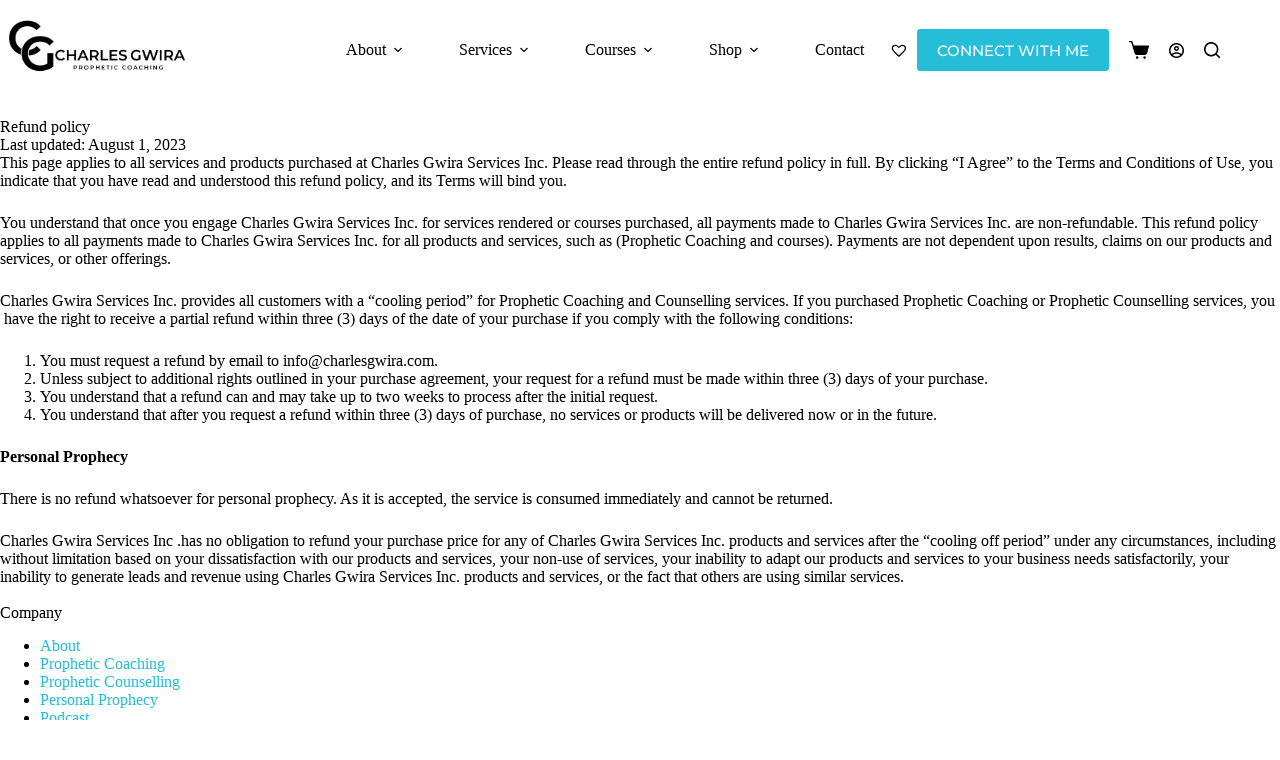

--- FILE ---
content_type: text/html; charset=UTF-8
request_url: https://charlesgwira.com/refund-policy/
body_size: 129081
content:
<!doctype html>
<html dir="ltr" lang="en-US" prefix="og: https://ogp.me/ns#" prefix="og: https://ogp.me/ns#">
<head>
<meta name="viewport" content="width=device-width, initial-scale=1.0">
<meta charset="UTF-8">
<meta name="description" content="Refund policyLast updated: August 1, 2023This page applies to all services and products purchased at Charles Gwira Services Inc. Please read through the entire refund policy in full. By clicking “I Agree” to the Terms and Conditions of Use, you indicate that you have read and understood this refund policy, and its Terms will bind" />
<meta name="robots" content="max-image-preview:large" />
<meta name="generator" content="All in One SEO (AIOSEO) 4.9.2" />
<meta property="og:locale" content="en_US" />
<meta property="og:site_name" content="Charles Gwira - Prophet | Counsellor | Author | Coach" />
<meta property="og:type" content="article" />
<meta property="og:title" content="Refund Policy - Charles Gwira" />
<meta property="og:description" content="Refund policyLast updated: August 1, 2023This page applies to all services and products purchased at Charles Gwira Services Inc. Please read through the entire refund policy in full. By clicking “I Agree” to the Terms and Conditions of Use, you indicate that you have read and understood this refund policy, and its Terms will bind" />
<meta property="og:url" content="https://charlesgwira.com/refund-policy/" />
<meta property="og:image" content="https://charlesgwira.com/wp-content/uploads/Black-Prophetic-Coaching-Logo.png" />
<meta property="og:image:secure_url" content="https://charlesgwira.com/wp-content/uploads/Black-Prophetic-Coaching-Logo.png" />
<meta property="article:published_time" content="2023-03-04T04:13:18+00:00" />
<meta property="article:modified_time" content="2023-07-28T15:49:57+00:00" />
<meta name="twitter:card" content="summary_large_image" />
<meta name="twitter:title" content="Refund Policy - Charles Gwira" />
<meta name="twitter:description" content="Refund policyLast updated: August 1, 2023This page applies to all services and products purchased at Charles Gwira Services Inc. Please read through the entire refund policy in full. By clicking “I Agree” to the Terms and Conditions of Use, you indicate that you have read and understood this refund policy, and its Terms will bind" />
<meta name="twitter:image" content="https://charlesgwira.com/wp-content/uploads/Black-Prophetic-Coaching-Logo.png" />
<meta name="description" content="Refund policy"/>
<meta name="robots" content="index, follow, max-snippet:-1, max-video-preview:-1, max-image-preview:large"/>
<meta property="og:locale" content="en_US" />
<meta property="og:type" content="article" />
<meta property="og:title" content="Refund Policy - Charles Gwira" />
<meta property="og:description" content="Refund policy" />
<meta property="og:url" content="https://charlesgwira.com/refund-policy/" />
<meta property="og:site_name" content="Charles Gwira" />
<meta property="og:updated_time" content="2023-07-28T11:49:57-04:00" />
<meta property="article:published_time" content="2023-03-04T04:13:18-05:00" />
<meta property="article:modified_time" content="2023-07-28T11:49:57-04:00" />
<meta name="twitter:card" content="summary_large_image" />
<meta name="twitter:title" content="Refund Policy - Charles Gwira" />
<meta name="twitter:description" content="Refund policy" />
<meta name="twitter:label1" content="Time to read" />
<meta name="twitter:data1" content="1 minute" />
<meta name="generator" content="WordPress 6.9" />
<meta name="generator" content="Site Kit by Google 1.168.0" />
<meta name="generator" content="Elementor 3.34.0; features: additional_custom_breakpoints; settings: css_print_method-external, google_font-enabled, font_display-swap">
<meta name="msapplication-TileImage" content="https://charlesgwira.com/wp-content/uploads/cropped-Charles-Gwira-Blue-Favicon-3-270x270.png" />


<style class="bv-critical-css" bv-identifier="https://charlesgwira.com/wp-content/uploads/blocksy/css/global.css?ver=06896" id="blocksy-dynamic-global-css">
[data-header*="type-1"] .ct-header [data-id="button"] .ct-button {--theme-button-text-initial-color:var(--theme-palette-color-6);--theme-button-text-hover-color:var(--theme-palette-color-6);}
[data-header*="type-1"] .ct-header [data-id="button"] {--theme-button-background-initial-color:var(--theme-palette-color-1);--theme-button-background-hover-color:var(--theme-palette-color-2);}
[data-header*="type-1"] [data-id="cart"] {--theme-icon-size:20px;}
[data-header*="type-1"] [data-id="cart"] .ct-cart-item {--theme-icon-color:#000000;--theme-icon-hover-color:var(--paletteColor1);--theme-cart-badge-text:var(--paletteColor6);}
[data-header*="type-1"] [data-id="cart"] .ct-cart-content {--dropdownTopOffset:15px;--theme-text-color:var(--paletteColor3);--theme-link-initial-color:var(--paletteColor3);--theme-link-hover-color:var(--paletteColor3);--mini-cart-background-color:var(--paletteColor6);}
[data-header*="type-1"] .ct-header [data-id="logo"] .site-logo-container {--logo-max-height:70px;}
[data-header*="type-1"] .ct-header [data-id="menu"] > ul > li > a {--theme-font-family:Montserrat, Sans-Serif;--theme-font-weight:600;--theme-text-transform:uppercase;--theme-font-size:14px;--theme-line-height:1.3;--theme-link-initial-color:#000000;--theme-link-hover-color:#26BDD9;--theme-link-active-color:var(--paletteColor1);}
[data-header*="type-1"] .ct-header [data-id="menu"] .sub-menu .ct-menu-link {--theme-link-initial-color:var(--theme-palette-color-3);--theme-link-hover-color:var(--theme-palette-color-1);--theme-link-active-color:var(--theme-palette-color-1);--theme-font-family:Montserrat, Sans-Serif;--theme-font-weight:500;--theme-font-size:14px;}
[data-header*="type-1"] .ct-header [data-id="menu"] .sub-menu {--dropdown-background-color:var(--theme-palette-color-6);--dropdown-background-hover-color:var(--theme-palette-color-6);--dropdown-divider:none;--theme-box-shadow:0px 10px 20px rgba(41, 51, 61, 0.1);--theme-border-radius:0px 0px 2px 2px;}
[data-header*="type-1"] .ct-header [data-row*="middle"] {--height:100px;background-color:var(--theme-palette-color-8);background-image:none;--theme-border-top:none;--theme-border-bottom:none;--theme-box-shadow:none;}
[data-header*="type-1"] .ct-header [data-row*="middle"] > div {--theme-border-top:none;--theme-border-bottom:none;}
[data-header*="type-1"] #offcanvas {--theme-box-shadow:0px 0px 70px rgba(0, 0, 0, 0.35);--side-panel-width:500px;--panel-content-height:100%;}
[data-header*="type-1"] [data-id="search"] {--theme-icon-size:16px;--theme-icon-color:#000000;--theme-icon-hover-color:var(--paletteColor1);}
[data-header*="type-1"] #search-modal .ct-search-form {--theme-link-initial-color:#000000;--theme-form-text-initial-color:#000000;--theme-form-text-focus-color:#000000;--theme-form-field-border-initial-color:rgba(255, 255, 255, 0.2);--theme-button-text-initial-color:#ffffff;--theme-button-background-initial-color:#000000;--theme-button-background-hover-color:#000000;}
[data-header*="type-1"] #search-modal {background-color:#26BDD9;}
[data-header*="type-1"] [data-id="trigger"] {--theme-icon-size:18px;}
[data-header*="type-1"] #account-modal .ct-account-modal {background-color:var(--theme-palette-color-8);--theme-box-shadow:0px 0px 70px rgba(0, 0, 0, 0.35);}
[data-header*="type-1"] #account-modal {background-color:rgba(18, 21, 25, 0.6);}
[data-header*="type-1"] [data-id="account"] .ct-label {--theme-font-weight:600;--theme-text-transform:uppercase;--theme-font-size:12px;}
[data-header*="type-1"] [data-id="account"] .ct-account-item {--theme-icon-hover-color:var(--paletteColor1);}
[data-header*="type-1"] {--header-height:100px;--header-sticky-height:100px;--header-sticky-offset:0px;}
[data-header*="type-1"] .ct-header {background-image:none;}
[data-footer*="type-1"] .ct-footer {background-color:var(--theme-palette-color-6);}:root {--theme-font-family:Montserrat, Sans-Serif;--theme-font-weight:400;--theme-text-transform:none;--theme-text-decoration:none;--theme-font-size:16px;--theme-line-height:1.65;--theme-letter-spacing:0em;--theme-button-font-family:Montserrat, Sans-Serif;--theme-button-font-weight:500;--theme-button-text-transform:none;--theme-button-font-size:15px;--has-classic-forms:var(--true);--has-modern-forms:var(--false);--theme-form-field-border-initial-color:var(--theme-border-color);--theme-form-field-border-focus-color:var(--theme-palette-color-1);--theme-form-selection-field-initial-color:var(--theme-border-color);--theme-form-selection-field-active-color:var(--theme-palette-color-1);--e-global-color-blocksy_palette_1:var(--theme-palette-color-1);--e-global-color-blocksy_palette_2:var(--theme-palette-color-2);--e-global-color-blocksy_palette_3:var(--theme-palette-color-3);--e-global-color-blocksy_palette_4:var(--theme-palette-color-4);--e-global-color-blocksy_palette_5:var(--theme-palette-color-5);--e-global-color-blocksy_palette_6:var(--theme-palette-color-6);--e-global-color-blocksy_palette_7:var(--theme-palette-color-7);--e-global-color-blocksy_palette_8:var(--theme-palette-color-8);--theme-palette-color-1:#26BDD9;--theme-palette-color-2:#1671B9;--theme-palette-color-3:#000000;--theme-palette-color-4:#000000;--theme-palette-color-5:#D9F3F8;--theme-palette-color-6:#ffffff;--theme-palette-color-7:#ffffff;--theme-palette-color-8:#ffffff;--theme-text-color:var(--theme-palette-color-3);--theme-link-initial-color:var(--theme-palette-color-1);--theme-link-hover-color:var(--theme-palette-color-1);--theme-selection-text-color:#ffffff;--theme-selection-background-color:var(--theme-palette-color-1);--theme-border-color:#dadada;--theme-headings-color:var(--theme-palette-color-4);--theme-content-spacing:1.5em;--theme-button-min-height:40px;--theme-button-shadow:none;--theme-button-transform:none;--theme-button-text-initial-color:#ffffff;--theme-button-text-hover-color:#ffffff;--theme-button-background-initial-color:var(--theme-palette-color-1);--theme-button-background-hover-color:var(--theme-palette-color-2);--theme-button-border:none;--theme-button-padding:5px 20px;--theme-normal-container-max-width:1140px;--theme-content-vertical-spacing:60px;--theme-container-edge-spacing:90vw;--theme-narrow-container-max-width:750px;--theme-wide-offset:130px;}
h2 {--theme-font-family:Montserrat, Sans-Serif;--theme-font-weight:700;--theme-text-transform:uppercase;--theme-font-size:35px;--theme-line-height:1.5;}
body {background-color:var(--theme-palette-color-7);background-image:none;}
.woocommerce-info, .woocommerce-thankyou-order-received, .wc-block-components-notice-banner.is-info {--theme-text-color:var(--theme-text-color);--theme-link-hover-color:var(--theme-link-hover-color);--background-color:#F0F1F3;}
.cookie-notification {--backgroundColor:var(--theme-palette-color-8);--maxWidth:400px;}.cookie-notification .ct-cookies-decline-button {--theme-button-text-initial-color:var(--theme-palette-color-3);--theme-button-text-hover-color:var(--theme-palette-color-3);--theme-button-background-initial-color:rgba(224, 229, 235, 0.6);--theme-button-background-hover-color:rgba(224, 229, 235, 1);}
@media (max-width: 999.98px) {[data-header*="type-1"] .ct-header [data-id="logo"] {--margin:px !important;}}@media (max-width: 999.98px) {[data-header*="type-1"] #offcanvas {--side-panel-width:65vw;}}@media (max-width: 999.98px) {[data-header*="type-1"] [data-id="trigger"] {--theme-icon-hover-color:var(--paletteColor1);}}@media (max-width: 689.98px) {[data-header*="type-1"] .ct-header [data-id="logo"] .site-logo-container {--logo-max-height:60px;}}@media (max-width: 689.98px) {[data-header*="type-1"] #offcanvas {--side-panel-width:90vw;}}@media (max-width: 689.98px) {:root {--theme-content-vertical-spacing:50px;--theme-container-edge-spacing:88vw;}}
</style>
<style class="bv-critical-css" bv-identifier="https://charlesgwira.com/wp-content/plugins/shopengine/assets/css/shopengine-public.css?ver=4.8.7" id="shopengine-public-css">
.shopengine-woocommerce-info{padding:1em 2em 1em 3.5em;margin:0 0 2em;position:relative;background-color:#f6f5f8;color:#515151;border-top:3px solid #1e85be;list-style:none outside;width:auto;word-wrap:break-word}.shopengine-woocommerce-info::after{content:" ";display:table;clear:both}.shopengine-woocommerce-info::before{color:#1e85be;font-family:WooCommerce;content:"\e028";display:inline-block;position:absolute;top:1em;left:1.5em}


</style>
<style class="bv-critical-css" bv-identifier="https://charlesgwira.com/wp-content/plugins/shopengine/widgets/init/assets/css/widget-frontend.css?ver=4.8.7" id="shopengine-widget-frontend-css">
html{line-height:1.15;-webkit-text-size-adjust:100%}body{margin:0}main{display:block}
a{background-color:transparent}
b,strong{font-weight:bolder}
img{border-style:none}button,input,optgroup,select,textarea{font-family:inherit;font-size:100%;line-height:1.15;margin:0}button,input{overflow:visible}button,select{text-transform:none}[type=button],[type=reset],[type=submit],button{-webkit-appearance:button}
[type=search]{-webkit-appearance:textfield;outline-offset:-2px}
@-webkit-keyframes spin{0%{-webkit-transform:rotate(0)}100%{-webkit-transform:rotate(360deg)}}
@keyframes spin{0%{-webkit-transform:rotate(0);transform:rotate(0)}100%{-webkit-transform:rotate(360deg);transform:rotate(360deg)}}
@-webkit-keyframes moveTop{from{top:50px;opacity:0}to{top:0;opacity:1}}
@keyframes moveTop{from{top:50px;opacity:0}to{top:0;opacity:1}}
@-webkit-keyframes moveTop2{from{-webkit-transform:translateY(40px);transform:translateY(40px);opacity:0}to{-webkit-transform:translateY(0);transform:translateY(0);opacity:1}}
@keyframes moveTop2{from{-webkit-transform:translateY(40px);transform:translateY(40px);opacity:0}to{-webkit-transform:translateY(0);transform:translateY(0);opacity:1}}


</style>
<style class="bv-critical-css" bv-identifier="https://charlesgwira.com/wp-content/plugins/elementor/assets/lib/font-awesome/css/all.css?ver=4.8.7" id="shopengine-frontend-font-awesome-css">
@-webkit-keyframes fa-spin {
  0% {
    -webkit-transform: rotate(0deg);
            transform: rotate(0deg); }
  100% {
    -webkit-transform: rotate(360deg);
            transform: rotate(360deg); } }
@keyframes fa-spin {
  0% {
    -webkit-transform: rotate(0deg);
            transform: rotate(0deg); }
  100% {
    -webkit-transform: rotate(360deg);
            transform: rotate(360deg); } }
.sr-only {
  border: 0;
  clip: rect(0, 0, 0, 0);
  height: 1px;
  margin: -1px;
  overflow: hidden;
  padding: 0;
  position: absolute;
  width: 1px; }



</style>
<style class="bv-critical-css" bv-identifier="global-styles-inline-css" id="global-styles-inline-css">
:root{--wp--preset--aspect-ratio--square: 1;--wp--preset--aspect-ratio--4-3: 4/3;--wp--preset--aspect-ratio--3-4: 3/4;--wp--preset--aspect-ratio--3-2: 3/2;--wp--preset--aspect-ratio--2-3: 2/3;--wp--preset--aspect-ratio--16-9: 16/9;--wp--preset--aspect-ratio--9-16: 9/16;--wp--preset--color--black: #000000;--wp--preset--color--cyan-bluish-gray: #abb8c3;--wp--preset--color--white: #ffffff;--wp--preset--color--pale-pink: #f78da7;--wp--preset--color--vivid-red: #cf2e2e;--wp--preset--color--luminous-vivid-orange: #ff6900;--wp--preset--color--luminous-vivid-amber: #fcb900;--wp--preset--color--light-green-cyan: #7bdcb5;--wp--preset--color--vivid-green-cyan: #00d084;--wp--preset--color--pale-cyan-blue: #8ed1fc;--wp--preset--color--vivid-cyan-blue: #0693e3;--wp--preset--color--vivid-purple: #9b51e0;--wp--preset--color--palette-color-1: var(--theme-palette-color-1, #26BDD9);--wp--preset--color--palette-color-2: var(--theme-palette-color-2, #1671B9);--wp--preset--color--palette-color-3: var(--theme-palette-color-3, #000000);--wp--preset--color--palette-color-4: var(--theme-palette-color-4, #000000);--wp--preset--color--palette-color-5: var(--theme-palette-color-5, #D9F3F8);--wp--preset--color--palette-color-6: var(--theme-palette-color-6, #ffffff);--wp--preset--color--palette-color-7: var(--theme-palette-color-7, #ffffff);--wp--preset--color--palette-color-8: var(--theme-palette-color-8, #ffffff);--wp--preset--gradient--vivid-cyan-blue-to-vivid-purple: linear-gradient(135deg,rgb(6,147,227) 0%,rgb(155,81,224) 100%);--wp--preset--gradient--light-green-cyan-to-vivid-green-cyan: linear-gradient(135deg,rgb(122,220,180) 0%,rgb(0,208,130) 100%);--wp--preset--gradient--luminous-vivid-amber-to-luminous-vivid-orange: linear-gradient(135deg,rgb(252,185,0) 0%,rgb(255,105,0) 100%);--wp--preset--gradient--luminous-vivid-orange-to-vivid-red: linear-gradient(135deg,rgb(255,105,0) 0%,rgb(207,46,46) 100%);--wp--preset--gradient--very-light-gray-to-cyan-bluish-gray: linear-gradient(135deg,rgb(238,238,238) 0%,rgb(169,184,195) 100%);--wp--preset--gradient--cool-to-warm-spectrum: linear-gradient(135deg,rgb(74,234,220) 0%,rgb(151,120,209) 20%,rgb(207,42,186) 40%,rgb(238,44,130) 60%,rgb(251,105,98) 80%,rgb(254,248,76) 100%);--wp--preset--gradient--blush-light-purple: linear-gradient(135deg,rgb(255,206,236) 0%,rgb(152,150,240) 100%);--wp--preset--gradient--blush-bordeaux: linear-gradient(135deg,rgb(254,205,165) 0%,rgb(254,45,45) 50%,rgb(107,0,62) 100%);--wp--preset--gradient--luminous-dusk: linear-gradient(135deg,rgb(255,203,112) 0%,rgb(199,81,192) 50%,rgb(65,88,208) 100%);--wp--preset--gradient--pale-ocean: linear-gradient(135deg,rgb(255,245,203) 0%,rgb(182,227,212) 50%,rgb(51,167,181) 100%);--wp--preset--gradient--electric-grass: linear-gradient(135deg,rgb(202,248,128) 0%,rgb(113,206,126) 100%);--wp--preset--gradient--midnight: linear-gradient(135deg,rgb(2,3,129) 0%,rgb(40,116,252) 100%);--wp--preset--gradient--juicy-peach: linear-gradient(to right, #ffecd2 0%, #fcb69f 100%);--wp--preset--gradient--young-passion: linear-gradient(to right, #ff8177 0%, #ff867a 0%, #ff8c7f 21%, #f99185 52%, #cf556c 78%, #b12a5b 100%);--wp--preset--gradient--true-sunset: linear-gradient(to right, #fa709a 0%, #fee140 100%);--wp--preset--gradient--morpheus-den: linear-gradient(to top, #30cfd0 0%, #330867 100%);--wp--preset--gradient--plum-plate: linear-gradient(135deg, #667eea 0%, #764ba2 100%);--wp--preset--gradient--aqua-splash: linear-gradient(15deg, #13547a 0%, #80d0c7 100%);--wp--preset--gradient--love-kiss: linear-gradient(to top, #ff0844 0%, #ffb199 100%);--wp--preset--gradient--new-retrowave: linear-gradient(to top, #3b41c5 0%, #a981bb 49%, #ffc8a9 100%);--wp--preset--gradient--plum-bath: linear-gradient(to top, #cc208e 0%, #6713d2 100%);--wp--preset--gradient--high-flight: linear-gradient(to right, #0acffe 0%, #495aff 100%);--wp--preset--gradient--teen-party: linear-gradient(-225deg, #FF057C 0%, #8D0B93 50%, #321575 100%);--wp--preset--gradient--fabled-sunset: linear-gradient(-225deg, #231557 0%, #44107A 29%, #FF1361 67%, #FFF800 100%);--wp--preset--gradient--arielle-smile: radial-gradient(circle 248px at center, #16d9e3 0%, #30c7ec 47%, #46aef7 100%);--wp--preset--gradient--itmeo-branding: linear-gradient(180deg, #2af598 0%, #009efd 100%);--wp--preset--gradient--deep-blue: linear-gradient(to right, #6a11cb 0%, #2575fc 100%);--wp--preset--gradient--strong-bliss: linear-gradient(to right, #f78ca0 0%, #f9748f 19%, #fd868c 60%, #fe9a8b 100%);--wp--preset--gradient--sweet-period: linear-gradient(to top, #3f51b1 0%, #5a55ae 13%, #7b5fac 25%, #8f6aae 38%, #a86aa4 50%, #cc6b8e 62%, #f18271 75%, #f3a469 87%, #f7c978 100%);--wp--preset--gradient--purple-division: linear-gradient(to top, #7028e4 0%, #e5b2ca 100%);--wp--preset--gradient--cold-evening: linear-gradient(to top, #0c3483 0%, #a2b6df 100%, #6b8cce 100%, #a2b6df 100%);--wp--preset--gradient--mountain-rock: linear-gradient(to right, #868f96 0%, #596164 100%);--wp--preset--gradient--desert-hump: linear-gradient(to top, #c79081 0%, #dfa579 100%);--wp--preset--gradient--ethernal-constance: linear-gradient(to top, #09203f 0%, #537895 100%);--wp--preset--gradient--happy-memories: linear-gradient(-60deg, #ff5858 0%, #f09819 100%);--wp--preset--gradient--grown-early: linear-gradient(to top, #0ba360 0%, #3cba92 100%);--wp--preset--gradient--morning-salad: linear-gradient(-225deg, #B7F8DB 0%, #50A7C2 100%);--wp--preset--gradient--night-call: linear-gradient(-225deg, #AC32E4 0%, #7918F2 48%, #4801FF 100%);--wp--preset--gradient--mind-crawl: linear-gradient(-225deg, #473B7B 0%, #3584A7 51%, #30D2BE 100%);--wp--preset--gradient--angel-care: linear-gradient(-225deg, #FFE29F 0%, #FFA99F 48%, #FF719A 100%);--wp--preset--gradient--juicy-cake: linear-gradient(to top, #e14fad 0%, #f9d423 100%);--wp--preset--gradient--rich-metal: linear-gradient(to right, #d7d2cc 0%, #304352 100%);--wp--preset--gradient--mole-hall: linear-gradient(-20deg, #616161 0%, #9bc5c3 100%);--wp--preset--gradient--cloudy-knoxville: linear-gradient(120deg, #fdfbfb 0%, #ebedee 100%);--wp--preset--gradient--soft-grass: linear-gradient(to top, #c1dfc4 0%, #deecdd 100%);--wp--preset--gradient--saint-petersburg: linear-gradient(135deg, #f5f7fa 0%, #c3cfe2 100%);--wp--preset--gradient--everlasting-sky: linear-gradient(135deg, #fdfcfb 0%, #e2d1c3 100%);--wp--preset--gradient--kind-steel: linear-gradient(-20deg, #e9defa 0%, #fbfcdb 100%);--wp--preset--gradient--over-sun: linear-gradient(60deg, #abecd6 0%, #fbed96 100%);--wp--preset--gradient--premium-white: linear-gradient(to top, #d5d4d0 0%, #d5d4d0 1%, #eeeeec 31%, #efeeec 75%, #e9e9e7 100%);--wp--preset--gradient--clean-mirror: linear-gradient(45deg, #93a5cf 0%, #e4efe9 100%);--wp--preset--gradient--wild-apple: linear-gradient(to top, #d299c2 0%, #fef9d7 100%);--wp--preset--gradient--snow-again: linear-gradient(to top, #e6e9f0 0%, #eef1f5 100%);--wp--preset--gradient--confident-cloud: linear-gradient(to top, #dad4ec 0%, #dad4ec 1%, #f3e7e9 100%);--wp--preset--gradient--glass-water: linear-gradient(to top, #dfe9f3 0%, white 100%);--wp--preset--gradient--perfect-white: linear-gradient(-225deg, #E3FDF5 0%, #FFE6FA 100%);--wp--preset--font-size--small: 13px;--wp--preset--font-size--medium: 20px;--wp--preset--font-size--large: clamp(22px, 1.375rem + ((1vw - 3.2px) * 0.625), 30px);--wp--preset--font-size--x-large: clamp(30px, 1.875rem + ((1vw - 3.2px) * 1.563), 50px);--wp--preset--font-size--xx-large: clamp(45px, 2.813rem + ((1vw - 3.2px) * 2.734), 80px);--wp--preset--spacing--20: 0.44rem;--wp--preset--spacing--30: 0.67rem;--wp--preset--spacing--40: 1rem;--wp--preset--spacing--50: 1.5rem;--wp--preset--spacing--60: 2.25rem;--wp--preset--spacing--70: 3.38rem;--wp--preset--spacing--80: 5.06rem;--wp--preset--shadow--natural: 6px 6px 9px rgba(0, 0, 0, 0.2);--wp--preset--shadow--deep: 12px 12px 50px rgba(0, 0, 0, 0.4);--wp--preset--shadow--sharp: 6px 6px 0px rgba(0, 0, 0, 0.2);--wp--preset--shadow--outlined: 6px 6px 0px -3px rgb(255, 255, 255), 6px 6px rgb(0, 0, 0);--wp--preset--shadow--crisp: 6px 6px 0px rgb(0, 0, 0);}:root { --wp--style--global--content-size: var(--theme-block-max-width);--wp--style--global--wide-size: var(--theme-block-wide-max-width); }:where(body) { margin: 0; }
:root { --wp--style--block-gap: var(--theme-content-spacing); }
body{padding-top: 0px;padding-right: 0px;padding-bottom: 0px;padding-left: 0px;}

</style>
<style class="bv-critical-css" bv-identifier="https://charlesgwira.com/wp-content/plugins/woo-advanced-product-size-chart/public/css/size-chart-for-woocommerce-public.css?ver=2.4.7" id="product-size-charts-css">
@-webkit-keyframes fadeEffext{
    from{opacity:0}
    to{opacity:1}
}
@keyframes fadeEffext{
    from{opacity:0}
    to{opacity:1}
}
@-webkit-keyframes animatetop{from{transform: scale(0.7);opacity:0.2}to{transform: scale(1);opacity:1}}
@keyframes animatetop{from{transform: scale(0.7);opacity:0.2}to{transform: scale(1);opacity:1}}
@-webkit-keyframes animateend{from{transform: scale(1);opacity:1}to{transform: scale(0.7);opacity:0;}}
@keyframes animateend{from{transform: scale(1);opacity:1}to{transform: scale(0.7);opacity:0;}}
@keyframes cssAnimation {100% {visibility: hidden;}}
@-webkit-keyframes cssAnimation {100% {visibility: hidden;}}

</style>
<style class="bv-critical-css" bv-identifier="https://charlesgwira.com/wp-content/plugins/ti-woocommerce-wishlist/assets/css/webfont.min.css?ver=2.11.1" id="tinvwl-webfont-css">
@-webkit-keyframes ftinvwl-pulse{0%{-webkit-transform:scale(1.1);transform:scale(1.1)}
50%{-webkit-transform:scale(0.8);transform:scale(0.8)}
100%{-webkit-transform:scale(1.1);transform:scale(1.1)}
}
@keyframes ftinvwl-pulse{0%{-webkit-transform:scale(1.1);transform:scale(1.1)}
50%{-webkit-transform:scale(0.8);transform:scale(0.8)}
100%{-webkit-transform:scale(1.1);transform:scale(1.1)}
}

</style>
<style class="bv-critical-css" bv-identifier="https://charlesgwira.com/wp-content/plugins/ti-woocommerce-wishlist/assets/css/public.min.css?ver=2.11.1" id="tinvwl-css">
.tinv-wishlist .tinvwl_add_to_wishlist_button.tinvwl-icon-heart:before,.woocommerce ul.products li.product a.tinvwl-button.tinvwl_add_to_wishlist_button.tinvwl-icon-heart:before,.woocommerce-page ul.products li.product a.tinvwl-button.tinvwl-icon-heart.tinvwl_add_to_wishlist_button:before,a.wishlist_products_counter.top_wishlist-heart:before,span.wishlist_products_counter.top_wishlist-heart:before,a.sidr-class-wishlist_products_counter.sidr-class-top_wishlist-heart:before{content:"\e909";display:inline-block;font-family:tinvwl-webfont !important;speak:none;font-style:normal;font-weight:400;font-variant:normal;text-transform:none;line-height:1;-webkit-font-smoothing:antialiased;-moz-osx-font-smoothing:grayscale;font-size:20px;vertical-align:sub;margin-right:5px}
@-webkit-keyframes tooltip-appear{from{opacity:0}
to{opacity:1}
}
@keyframes tooltip-appear{from{opacity:0}
to{opacity:1}
}

</style>
<style class="bv-critical-css" bv-identifier="https://charlesgwira.com/wp-content/themes/blocksy/static/bundle/main.min.css?ver=2.1.23" id="ct-main-styles-css">
:root{--theme-border: none;--theme-transition: all 0.12s cubic-bezier(0.455, 0.03, 0.515, 0.955);--theme-list-indent: 2.5em;--true: initial;--false: "";--has-link-decoration: var(--true);--has-transparent-header: 0;--theme-container-width: min(100%, var(--theme-container-width-base));--theme-container-width-base: calc(var(--theme-container-edge-spacing, 90vw) - var(--theme-frame-size, 0px) * 2);--theme-font-stack-default: -apple-system, BlinkMacSystemFont, "Segoe UI", Roboto, Helvetica, Arial, sans-serif, "Apple Color Emoji", "Segoe UI Emoji", "Segoe UI Symbol"}
html{-webkit-text-size-adjust:100%;-webkit-tap-highlight-color:rgba(0,0,0,0);scroll-behavior:smooth}body{overflow-x:hidden;overflow-wrap:break-word;-moz-osx-font-smoothing:grayscale;-webkit-font-smoothing:antialiased}*,*::before,*::after{box-sizing:border-box}body,p,h1,h2,h3,h4,h5,h6,em,ol,ul,li,tr,th,td,dl,ins,sub,sup,big,cite,form,small,label,table,figure,button,legend,strike,address,caption,fieldset,blockquote{margin:0;padding:0;border:none;font:inherit}input,select,textarea{margin:0}b,strong{font-weight:bold}
a{transition:var(--theme-transition)}
img{height:auto;max-width:100%;vertical-align:middle}
body{color:var(--theme-text-color)}
h2{color:var(--theme-heading-color, var(--theme-heading-2-color, var(--theme-headings-color)))}
@media(max-width: 689.98px){.ct-hidden-sm{display:none !important}}@media(min-width: 690px)and (max-width: 999.98px){.ct-hidden-md{display:none !important}}@media(min-width: 1000px){.ct-hidden-lg{display:none !important}}.sticky,.wp-caption,.bypostauthor,.wp-caption-text,.gallery-caption,.screen-reader-text{background:rgba(0,0,0,0)}
@keyframes spin{0%{transform:rotate(0deg)}100%{transform:rotate(360deg)}}
@keyframes shake{10%,90%{transform:translate3d(-4px, 0, 0)}20%,80%{transform:translate3d(5px, 0, 0)}30%,50%,70%{transform:translate3d(-7px, 0, 0)}40%,60%{transform:translate3d(7px, 0, 0)}}
@keyframes bounce-in{0%{transform:scale(0, 0)}20%{transform:scale(1.4, 1.4)}50%{transform:scale(0.8, 0.8)}85%{transform:scale(1.1, 1.1)}100%{transform:scale(1, 1)}}
body,h1,h2,h3,h4,h5,h6,label,figcaption,.wp-block-quote,.wp-block-pullquote,.ct-label,.site-title,.entry-meta,.ct-menu-badge,.entry-excerpt,.ct-post-title,.ct-breadcrumbs,.ct-header-text,.ct-product-sku,.ct-product-title,.ct-woo-card-stock,.author-box-bio,.author-box-name,.ct-contact-info,.site-description,.page-description,.mobile-menu a,.menu .ct-menu-link,.comment-reply-title,.ct-footer-copyright,.ct-language-switcher,:where(pre,code,samp,kbd),.onsale,.out-of-stock-badge,[class*=ct-woo-badge-],:is(.entry-summary,[data-products],.ct-trending-block,.ct-added-to-cart-product) .price,.ct-waitlist-message,.woocommerce-tabs .tabs,.woocommerce-tabs .ct-accordion-heading,.woocommerce-result-count,.ct-header-account-dropdown,.ct-module-title:is(p,span),.related-entry-title:is(p,span),.woocommerce-loop-product__title:is(p,span),.woocommerce-loop-category__title:is(p,span),.ct-shortcuts-bar,.ct-widget>*,.ct-dynamic-data-layer,.ct-dynamic-filter,.ct-search-results,.tutor-ratings,.tutor-meta>*,.tutor-course-details-title,.tutor-course-details-actions>a,.ct-language-switcher ul[data-placement]{font-family:var(--theme-font-family);font-size:var(--theme-font-size);font-weight:var(--theme-font-weight);font-style:var(--theme-font-style, inherit);line-height:var(--theme-line-height);letter-spacing:var(--theme-letter-spacing);text-transform:var(--theme-text-transform);-webkit-text-decoration:var(--theme-text-decoration);text-decoration:var(--theme-text-decoration)}.screen-reader-text{position:absolute !important;word-wrap:normal !important;overflow-wrap:normal !important;width:1px;height:1px;border:0;padding:0;margin:-1px;overflow:hidden;clip-path:inset(50%);clip:rect(1px, 1px, 1px, 1px)}
p{margin-block-end:var(--theme-content-spacing)}ul,ol{padding-inline-start:var(--theme-list-indent);margin-block-end:var(--theme-content-spacing)}h1,h2,h3,h4,h5,h6{margin-block-end:calc(var(--has-theme-content-spacing, 1)*(.3em + 10px))}h1:where(:last-child),h2:where(:last-child),h3:where(:last-child),h4:where(:last-child),h5:where(:last-child),h6:where(:last-child){margin-block-end:0}
.menu-container ul,.entry-meta,.ct-account-modal>ul,.ct-language-switcher ul,[class*=ct-contact-info] ul,.products:is(ul),.woocommerce-Reviews :where(ol,ul),.ct-comments :where(ol,ul),.ct-comments ul,.payment_methods,.woocommerce-tabs>ul,.wc-item-meta,.ct-header-account ul,.ct-product-additional-info ul,.woocommerce-pagination .page-numbers,.wc-block-review-list,.product_list_widget,.woocommerce-mini-cart,.woocommerce-MyAccount-navigation ul,.wp-block-latest-comments,.ct-filter-widget,.ct-compare-bar ul,.ct-product-hero ul,.ct-widget ul,.ct-shortcuts-bar-items,.ct-added-to-cart-product ul{list-style-type:none;margin-bottom:0;padding-inline-start:0}ul:last-child,ol:last-child,ul li:last-child,ol li:last-child,label:last-child,.ct-widget p:last-child,.entry-excerpt *:last-child,.wp-block-columns:last-child,.ct-dynamic-data p:last-child,.ct-woo-card-stock p:last-child,[class*=ct-form-notification] p:last-child,.ct-product-description p:last-child,.woocommerce-variation-description p:last-child,.woocommerce-variation-availability p:last-child{margin-bottom:0}
.ct-icon,.ct-icon-container svg{width:var(--theme-icon-size, 15px);height:var(--theme-icon-size, 15px);fill:var(--theme-icon-color, var(--theme-text-color));transition:var(--theme-icon-transition, fill 0.12s cubic-bezier(0.455, 0.03, 0.515, 0.955))}.ct-icon,.ct-icon-container{position:relative}.ct-icon-container{display:flex;align-items:center;justify-content:center}
a{color:var(--theme-link-initial-color);-webkit-text-decoration:var(--has-link-decoration, var(--theme-text-decoration, none));text-decoration:var(--has-link-decoration, var(--theme-text-decoration, none))}
:is([data-label=left],[data-label=right]){column-gap:.5em}[data-label=right] .ct-label{order:2}
select,textarea,input:is([type=url],[type=tel],[type=text],[type=time],[type=date],[type=datetime],[type=datetime-local],[type=email],[type=number],[type=search],[type=password]),fieldset .wc-stripe-elements-field,.ff-inherit-theme-style .ff-el-form-control:not([size]):not([multiple]),span.select2-dropdown,span.select2-container .select2-selection--single .select2-selection__rendered{font-family:var(--theme-form-font-family);font-size:var(--theme-form-font-size, 16px);font-weight:var(--theme-form-font-weight);font-style:var(--theme-form-font-style, inherit);line-height:var(--theme-form-line-height);letter-spacing:var(--theme-form-letter-spacing);text-transform:var(--theme-form-text-transform);-webkit-text-decoration:var(--theme-form-text-decoration);text-decoration:var(--theme-form-text-decoration)}select,textarea,input:is([type=url],[type=tel],[type=text],[type=time],[type=date],[type=datetime],[type=datetime-local],[type=email],[type=number],[type=search],[type=password]),.ct-pseudo-input,fieldset .wc-stripe-elements-field,.ff-inherit-theme-style .ff-el-form-control:not([size]):not([multiple]){appearance:none;width:var(--has-width, var(--theme-form-field-width, 100%));height:var(--has-height, var(--theme-form-field-height, 40px));color:var(--theme-form-text-initial-color, var(--theme-text-color));padding:var(--has-classic-forms, var(--theme-form-field-padding, 0 15px));border-width:var(--theme-form-field-border-width, 1px);border-style:var(--theme-form-field-border-style, solid);border-color:var(--theme-form-field-border-initial-color);border-radius:var(--has-classic-forms, var(--theme-form-field-border-radius, 3px));background-color:var(--has-classic-forms, var(--theme-form-field-background-initial-color));transition:color .12s cubic-bezier(0.455, 0.03, 0.515, 0.955),border-color .12s cubic-bezier(0.455, 0.03, 0.515, 0.955),background-color .12s cubic-bezier(0.455, 0.03, 0.515, 0.955)}
select::placeholder,textarea::placeholder,input:is([type=url],[type=tel],[type=text],[type=time],[type=date],[type=datetime],[type=datetime-local],[type=email],[type=number],[type=search],[type=password])::placeholder,.ct-pseudo-input::placeholder,fieldset .wc-stripe-elements-field::placeholder,.ff-inherit-theme-style .ff-el-form-control:not([size]):not([multiple])::placeholder{opacity:.6;color:inherit}
label{font-size:15px;line-height:inherit;cursor:pointer;margin:0 0 .5em 0}
[data-header*=sticky]{--scroll-margin-top-offset: calc((var(--header-sticky-height, var(--header-height, 0px)) * var(--has-transparent-header) * (var(--sticky-shrink, 100) / 100)) + var(--header-sticky-height, var(--header-height, 0px)) * (1 - var(--has-transparent-header)) * (var(--sticky-shrink, 100) / 100))}
.button,.ct-button,.added_to_cart,.ct-button-ghost,[type=submit],.wp-element-button,.wp-block-button__link,button.regform-button,button[class*=ajax],.woocommerce button.button,.woocommerce-message .showlogin,.woocommerce-message .restore-item,.forminator-ui[data-design=none] .forminator-button,.fluentform .ff-el-group button.ff-btn{display:inline-flex;align-items:center;justify-content:center;min-height:var(--theme-button-min-height);padding:var(--theme-button-padding);border:none;appearance:none;cursor:pointer;-webkit-user-select:none;user-select:none;text-align:center;border-radius:var(--theme-button-border-radius, 3px);transition:all .12s cubic-bezier(0.455, 0.03, 0.515, 0.955);--has-link-decoration: var(--false)}
@media(max-width: 479.98px){.button,.ct-button,.added_to_cart,.ct-button-ghost,[type=submit],.wp-element-button,.wp-block-button__link,button.regform-button,button[class*=ajax],.woocommerce button.button,.woocommerce-message .showlogin,.woocommerce-message .restore-item,.forminator-ui[data-design=none] .forminator-button,.fluentform .ff-el-group button.ff-btn{--padding: 5px 15px}}.button,.ct-button,.entry-tags a,.added_to_cart,[type=submit],.wp-element-button,.wp-block-button__link,button.regform-button,button[class*=ajax],.woocommerce button.button,.woocommerce-message .showlogin,.woocommerce-message .restore-item,.forminator-ui[data-design=none] .forminator-button,.fluentform .ff-el-group button.ff-btn{position:relative;color:var(--theme-button-text-initial-color);border:var(--theme-button-border);background-color:var(--theme-button-background-initial-color)}
.button,.ct-button,.added_to_cart,.ct-button-ghost,[type=submit],.wp-element-button,.wp-block-button__link,button.regform-button,button[class*=ajax],.woocommerce button.button,.woocommerce-message .showlogin,.woocommerce-message .restore-item,.forminator-ui[data-design=none] .forminator-button,.fluentform .ff-el-group button.ff-btn,.ct-button-secondary-text{font-family:var(--theme-button-font-family, var(--theme-font-family));font-size:var(--theme-button-font-size);font-weight:var(--theme-button-font-weight);font-style:var(--theme-button-font-style);line-height:var(--theme-button-line-height);letter-spacing:var(--theme-button-letter-spacing);text-transform:var(--theme-button-text-transform);-webkit-text-decoration:var(--theme-button-text-decoration);text-decoration:var(--theme-button-text-decoration)}[class*=ct-toggle]{display:flex;align-items:center;justify-content:center;position:var(--toggle-button-position, relative);z-index:var(--toggle-button-z-index, initial);cursor:pointer;appearance:none;width:var(--toggle-button-size);height:var(--toggle-button-size);flex:0 0 var(--toggle-button-size);margin-block:var(--toggle-button-margin-block, initial);margin-inline:var(--toggle-button-margin-start, auto) var(--toggle-button-margin-end, 0);transition:color .12s cubic-bezier(0.455, 0.03, 0.515, 0.955),border-color .12s cubic-bezier(0.455, 0.03, 0.515, 0.955),background .12s cubic-bezier(0.455, 0.03, 0.515, 0.955);padding:var(--toggle-button-padding, 0px) !important;box-shadow:var(--toggle-button-shadow, none) !important;border-radius:var(--toggle-button-radius, 0) !important;border-width:var(--toggle-button-border-width, 0px) !important;border-style:var(--toggle-button-border-style, solid) !important;border-color:var(--toggle-button-border-color, transparent) !important;background:var(--toggle-button-background, transparent) !important}[class*=ct-toggle] svg{transform:var(--toggle-icon-transform);--theme-icon-transition: transform 0.15s ease-out, fill 0.12s cubic-bezier(0.455, 0.03, 0.515, 0.955)}
form:is(.login,.register,.edit-account,.lost_reset_password) [class*=password-input]{position:relative;display:block}form:is(.login,.register,.edit-account,.lost_reset_password) [class*=password-input] input{padding-inline-end:38px}
nav[class*=menu] .ct-menu-link{color:var(--theme-link-initial-color);--theme-icon-color: var(--theme-link-initial-color)}
.menu{display:flex;gap:var(--menu-items-gap, 0px)}.menu li.menu-item,.menu li.page_item{display:flex;align-items:center}.menu>li>.ct-menu-link{height:var(--menu-item-height, 100%);justify-content:var(--menu-item-alignment, center);--menu-item-padding: 0 calc(var(--menu-items-spacing, 25px) / 2)}.ct-menu-link{display:flex;align-items:center;position:relative;width:100%;border-radius:var(--menu-item-radius, inherit)}.ct-menu-link:not(:empty){padding:var(--menu-item-padding, 0px)}
[class*=animated-submenu][data-submenu]{position:relative}[class*=animated-submenu]>.sub-menu{position:var(--dropdown-position, absolute);top:100%;z-index:10;min-width:100px;margin-top:var(--sticky-state-dropdown-top-offset, var(--dropdown-top-offset, 0));border-radius:var(--theme-border-radius);width:var(--dropdown-width, 200px);background-color:var(--dropdown-background-color, var(--theme-palette-color-4));box-shadow:var(--theme-box-shadow)}[class*=animated-submenu]>.sub-menu:before{position:absolute;content:"";top:0;left:0;width:100%;height:var(--sticky-state-dropdown-top-offset, var(--dropdown-top-offset, 0));transform:translateY(-100%);transition:height .2s ease}.animated-submenu-block[data-submenu=right]>.sub-menu{left:var(--theme-submenu-inline-offset, 0)}
.animated-submenu-inline>.sub-menu{top:0;margin-top:0}.animated-submenu-inline>.sub-menu:before{width:var(--dropdown-horizontal-offset, 5px);height:100%;transform:initial}
.ct-toggle-dropdown-desktop{--theme-icon-size: 8px;--toggle-button-size: 24px;--toggle-button-margin-end: -8px;--toggle-button-margin-start: var(--dropdown-toggle-margin-start, 0.2em)}.animated-submenu-inline [class*=ct-toggle]{--toggle-button-size: 18px;--dropdown-toggle-margin-start: auto;--toggle-ghost-inset-end: calc(var(--dropdown-items-spacing, 13px) * 1.5 + 16px)}
.ct-toggle-dropdown-desktop-ghost{pointer-events:none;inset-inline-end:var(--toggle-ghost-inset-end, calc(var(--menu-items-spacing, 25px) / 2 + 16px));--toggle-button-size: 24px;--toggle-button-margin-end: -24px}.sub-menu{--menu-item-padding: var(--dropdown-items-spacing, 13px) calc(var(--dropdown-items-spacing, 13px) * 1.5)}.sub-menu .menu-item{border-top:var(--dropdown-divider)}[class*=animated-submenu]>.sub-menu{opacity:0;visibility:hidden;pointer-events:none;transition:opacity .2s ease,visibility .2s ease,transform .2s ease,margin .2s ease,height .2s ease}
[class*=animated-submenu]:not(.ct-active):not([class*=ct-mega-menu])>.sub-menu{overflow:hidden;max-height:calc(100vh - var(--header-height) - var(--admin-bar, 0px) - var(--theme-frame-size, 0px) - 10px)}[data-dropdown*=type-1] [class*=animated-submenu]>.sub-menu{transform:translate3d(0, 10px, 0)}
#header{position:relative;z-index:50}
@media(max-width: 999.98px){#header [data-device=desktop]{display:none}}@media(min-width: 1000px){#header [data-device=mobile]{display:none}}#header [data-row]{position:var(--position, relative);box-shadow:var(--theme-box-shadow);border-top:var(--theme-border-top);border-bottom:var(--theme-border-bottom);backdrop-filter:blur(var(--theme-backdrop-blur))}#header [data-row]>div{min-height:var(--shrink-height, var(--height));border-top:var(--theme-border-top);border-bottom:var(--theme-border-bottom)}
#header [data-row*=middle]{z-index:2}
#header [data-column]{min-height:inherit}#header [data-column=middle]{display:flex}#header [data-column=start],#header [data-column=end]{min-width:0}#header [data-items]{width:100%}#header [data-column-set="2"]>div{display:grid;grid-template-columns:auto auto}
#header [data-column-set="3"]>div{display:grid;grid-template-columns:1fr var(--middle-column-width, auto) 1fr}[data-placements]{display:grid}
[data-column=middle]>[data-items]{justify-content:center}
[data-column=end]>[data-items=primary]{justify-content:flex-end}#header [data-items]{display:flex;align-items:center;min-width:0}#header [data-items]>*{margin:var(--margin, 0 10px)}[data-column=start] [data-items=primary]>*:first-child{--margin: 0 10px 0 0}[data-column=end] [data-items=primary]>*:last-child{--margin: 0 0 0 10px}.ct-cart-item,.ct-header-cta,.ct-header-text,.ct-account-item,.ct-header-compare,.ct-header-wishlist,.ct-language-switcher [data-label]{display:flex;align-items:var(--align-items, center)}.ct-cart-item,.ct-social-box,.ct-account-item,.ct-header-compare,.ct-header-wishlist{--theme-link-initial-color: var(--theme-text-color)}
.ct-color-switch,.ct-header-search,.ct-header-trigger{--theme-link-initial-color: var(--theme-text-color)}.ct-color-switch .ct-label,.ct-header-search .ct-label,.ct-header-trigger .ct-label{transition:inherit;color:var(--theme-link-initial-color)}
[class*=header-menu]{display:flex;align-items:center;height:100%;min-width:0}[class*=header-menu] .menu{height:inherit}[class*=header-menu] .menu>li>.ct-menu-link{white-space:nowrap}#search-modal{--vertical-alignment: initial}#search-modal input{--has-classic-forms: var(--false);--theme-form-field-border-width: 0 0 1px 0;--search-input-additional-padding: 10px}
@media(max-width: 689.98px){#search-modal input{--theme-form-font-size: 22px;--theme-form-field-height: 70px;--theme-form-field-padding: 0px;margin-bottom:25px}}#search-modal form{display:block;margin:auto;width:100%;max-width:var(--max-width, 800px)}
@media(max-width: 999.98px){#search-modal form{--max-width: 90%;--search-button-size: 40px}}.ct-header-trigger .ct-icon[data-type]{transition:none}.ct-header-trigger .ct-icon[data-type] rect{transform-origin:50% 50%;transition:all .12s cubic-bezier(0.455, 0.03, 0.515, 0.955)}
.site-branding{display:flex;text-align:var(--horizontal-alignment)}.site-branding:not([data-logo=top]){align-items:center}
.site-logo-container{position:relative;line-height:0;height:var(--logo-shrink-height, var(--logo-max-height, 50px));transition:none}.site-logo-container img{width:auto;max-width:initial;object-fit:contain}.site-logo-container img,.site-logo-container svg,.site-logo-container picture{height:inherit;vertical-align:initial}
.ct-header-cta{flex-shrink:0;--theme-button-line-height: 1.3;--theme-icon-color: currentColor}.ct-header-cta a{gap:var(--theme-button-gap, 0.5em)}
.ct-header-cta [data-size=medium]{--theme-button-min-height: 42px;--theme-button-padding: 5px 20px}
.ct-header-cart,.ct-header-account,.ct-language-switcher[data-type=dropdown]{position:relative}
.ct-cart-content,.ct-header-account>ul,.ct-language-switcher[data-type=dropdown]>ul{position:absolute;z-index:15;top:100%;opacity:0;visibility:hidden;transform:translate3d(0, 10px, 0);transition:opacity .2s ease,visibility .2s ease,transform .2s ease}.ct-cart-content:not([data-placement]) *,.ct-header-account>ul:not([data-placement]) *,.ct-language-switcher[data-type=dropdown]>ul:not([data-placement]) *{transition:none}
[data-sticky*=yes],[data-sticky*=fixed]{position:fixed;z-index:5;top:calc(var(--admin-bar, 0px) + var(--theme-frame-size, 0px) + var(--header-sticky-offset, 0px));left:var(--theme-frame-size, 0px);right:calc(var(--theme-frame-size, 0px) + var(--scrollbar-width, 0px))}
[data-sticky],[data-sticky] [data-row],[data-sticky] [data-row*=boxed]>div{transition:box-shadow var(--header-sticky-animation-speed, 0.2s) cubic-bezier(0.455, 0.03, 0.515, 0.955),backdrop-filter var(--header-sticky-animation-speed, 0.2s) cubic-bezier(0.455, 0.03, 0.515, 0.955),background-color var(--header-sticky-animation-speed, 0.2s) cubic-bezier(0.455, 0.03, 0.515, 0.955)}
.ct-footer{padding:var(--footer-container-padding)}
.ct-search-form{position:relative;display:flex;isolation:isolate;--theme-link-initial-color: var(--theme-text-color)}.ct-search-form input{z-index:2}
@keyframes move-in{0%{opacity:0;transform:translate3d(0, -40px, 0)}100%{opacity:1;transform:translate3d(0, 0, 0)}}
@keyframes move-out{0%{transform:translate3d(0, 0, 0)}100%{transform:translate3d(0, 40px, 0)}}
.ct-panel{flex-direction:column;position:fixed;z-index:999999;inset:var(--admin-bar, 0px) 0 0 0;opacity:0;display:none;pointer-events:none;transition:opacity .25s ease-in-out}
.ct-panel-content{flex:1;min-height:0;display:flex;flex-direction:column;justify-content:var(--vertical-alignment, flex-start)}
#main-container{display:flex;flex-direction:column;position:relative;min-height:calc(100vh - var(--admin-bar, 0px) - var(--theme-frame-size, 0px)*2);overflow:hidden;overflow:clip}#main-container .site-main{flex-grow:1}[class*=ct-container]{margin-inline:auto}
.ct-container-fluid{width:calc(var(--theme-container-edge-spacing) - var(--theme-frame-size, 0px)*2)}
@media(min-width: 1000px){.ct-container-fluid{--theme-container-edge-spacing: calc(100vw - 60px)}}
</style>
<style class="bv-critical-css" bv-identifier="https://charlesgwira.com/wp-content/themes/blocksy/static/bundle/woocommerce.min.css?ver=2.1.23" id="ct-woocommerce-styles-css">
[class*=ct-dynamic-count]{display:flex;align-items:center;justify-content:center;position:absolute;z-index:1;top:-9px;inset-inline-end:-9px;min-width:16px;cursor:pointer;height:16px;padding:0 3px;font-size:10px;font-weight:600;font-style:normal;border-radius:10px;color:var(--theme-cart-badge-text, #fff);background:var(--theme-cart-badge-background, var(--theme-palette-color-1))}[class*=ct-dynamic-count][data-count="0"]{display:none}
.woocommerce-notices-wrapper{margin-inline:auto;width:var(--theme-container-width);max-width:var(--theme-block-max-width)}.woocommerce-info,.woocommerce-error,.woocommerce-message,.woocommerce-thankyou-order-received{display:flex;position:relative;font-size:15px;color:var(--theme-text-color);padding:10px;min-height:60px;clear:both;border-radius:5px;margin-bottom:2rem;background:var(--background-color);--theme-link-initial-color: var(--theme-text-color)}
@media(max-width: 479.98px){.woocommerce-info,.woocommerce-error,.woocommerce-message,.woocommerce-thankyou-order-received{align-items:flex-start;flex-direction:column;padding:15px}}@media(min-width: 480px){.woocommerce-info,.woocommerce-error,.woocommerce-message,.woocommerce-thankyou-order-received{align-items:center;padding-inline-start:55px}}.woocommerce-info:before,.woocommerce-error:before,.woocommerce-message:before,.woocommerce-thankyou-order-received:before{position:absolute;width:18px;height:18px;font-family:"woo";content:"";font-size:18px;line-height:18px;opacity:.9}
@media(max-width: 479.98px){.woocommerce-info:before,.woocommerce-error:before,.woocommerce-message:before,.woocommerce-thankyou-order-received:before{display:none}}@media(min-width: 480px){.woocommerce-info:before,.woocommerce-error:before,.woocommerce-message:before,.woocommerce-thankyou-order-received:before{top:21px;inset-inline-start:20px}}.woocommerce-info:after,.woocommerce-error:after,.woocommerce-message:after,.woocommerce-thankyou-order-received:after{display:table;content:"";clear:both}
@media(min-width: 480px)and (max-width: 689.98px){div.woocommerce-product-gallery li{--thumbs-width: 25%}}

</style>
<style class="bv-critical-css" bv-identifier="https://charlesgwira.com/wp-content/themes/blocksy/static/bundle/elementor-frontend.min.css?ver=2.1.23" id="ct-elementor-styles-css">
.elementor-widget-text-editor p:last-child{margin-bottom:0}

</style>
<style class="bv-critical-css" bv-identifier="https://charlesgwira.com/wp-content/plugins/elementor/assets/lib/eicons/css/elementor-icons.min.css?ver=5.45.0" id="elementor-icons-css">
@keyframes a{0%{transform:rotate(0deg)}to{transform:rotate(359deg)}}

</style>
<style class="bv-critical-css" bv-identifier="https://charlesgwira.com/wp-content/plugins/elementor/assets/css/frontend.min.css?ver=3.34.0" id="elementor-frontend-css">
:root{--direction-multiplier:1}
.elementor-screen-only,.screen-reader-text,.screen-reader-text span,.ui-helper-hidden-accessible{height:1px;margin:-1px;overflow:hidden;padding:0;position:absolute;top:-10000em;width:1px;clip:rect(0,0,0,0);border:0}
.elementor *,.elementor :after,.elementor :before{box-sizing:border-box}
.elementor-element{--flex-direction:initial;--flex-wrap:initial;--justify-content:initial;--align-items:initial;--align-content:initial;--gap:initial;--flex-basis:initial;--flex-grow:initial;--flex-shrink:initial;--order:initial;--align-self:initial;align-self:var(--align-self);flex-basis:var(--flex-basis);flex-grow:var(--flex-grow);flex-shrink:var(--flex-shrink);order:var(--order)}.elementor-element:where(.e-con-full,.elementor-widget){align-content:var(--align-content);align-items:var(--align-items);flex-direction:var(--flex-direction);flex-wrap:var(--flex-wrap);gap:var(--row-gap) var(--column-gap);justify-content:var(--justify-content)}
:root{--page-title-display:block}
@keyframes eicon-spin{0%{transform:rotate(0deg)}to{transform:rotate(359deg)}}
.elementor-widget{position:relative}.elementor-widget:not(:last-child){margin-block-end:var(--kit-widget-spacing,20px)}
@media (min-width:1025px){#elementor-device-mode:after{content:"desktop"}}@media (max-width:1024px){#elementor-device-mode:after{content:"tablet"}}@media (max-width:767px){#elementor-device-mode:after{content:"mobile"}}@media (prefers-reduced-motion:no-preference){html{scroll-behavior:smooth}}.e-con{--border-radius:0;--border-top-width:0px;--border-right-width:0px;--border-bottom-width:0px;--border-left-width:0px;--border-style:initial;--border-color:initial;--container-widget-width:100%;--container-widget-height:initial;--container-widget-flex-grow:0;--container-widget-align-self:initial;--content-width:min(100%,var(--container-max-width,1140px));--width:100%;--min-height:initial;--height:auto;--text-align:initial;--margin-top:0px;--margin-right:0px;--margin-bottom:0px;--margin-left:0px;--padding-top:var(--container-default-padding-top,10px);--padding-right:var(--container-default-padding-right,10px);--padding-bottom:var(--container-default-padding-bottom,10px);--padding-left:var(--container-default-padding-left,10px);--position:relative;--z-index:revert;--overflow:visible;--gap:var(--widgets-spacing,20px);--row-gap:var(--widgets-spacing-row,20px);--column-gap:var(--widgets-spacing-column,20px);--overlay-mix-blend-mode:initial;--overlay-opacity:1;--overlay-transition:0.3s;--e-con-grid-template-columns:repeat(3,1fr);--e-con-grid-template-rows:repeat(2,1fr);border-radius:var(--border-radius);height:var(--height);min-height:var(--min-height);min-width:0;overflow:var(--overflow);position:var(--position);width:var(--width);z-index:var(--z-index);--flex-wrap-mobile:wrap}.e-con:where(:not(.e-div-block-base)){transition:background var(--background-transition,.3s),border var(--border-transition,.3s),box-shadow var(--border-transition,.3s),transform var(--e-con-transform-transition-duration,.4s)}.e-con{--margin-block-start:var(--margin-top);--margin-block-end:var(--margin-bottom);--margin-inline-start:var(--margin-left);--margin-inline-end:var(--margin-right);--padding-inline-start:var(--padding-left);--padding-inline-end:var(--padding-right);--padding-block-start:var(--padding-top);--padding-block-end:var(--padding-bottom);--border-block-start-width:var(--border-top-width);--border-block-end-width:var(--border-bottom-width);--border-inline-start-width:var(--border-left-width);--border-inline-end-width:var(--border-right-width)}
.e-con{margin-block-end:var(--margin-block-end);margin-block-start:var(--margin-block-start);margin-inline-end:var(--margin-inline-end);margin-inline-start:var(--margin-inline-start);padding-inline-end:var(--padding-inline-end);padding-inline-start:var(--padding-inline-start)}.e-con.e-flex{--flex-direction:column;--flex-basis:auto;--flex-grow:0;--flex-shrink:1;flex:var(--flex-grow) var(--flex-shrink) var(--flex-basis)}.e-con-full,.e-con>.e-con-inner{padding-block-end:var(--padding-block-end);padding-block-start:var(--padding-block-start);text-align:var(--text-align)}.e-con-full.e-flex,.e-con.e-flex>.e-con-inner{flex-direction:var(--flex-direction)}.e-con,.e-con>.e-con-inner{display:var(--display)}
.e-con-boxed.e-flex{align-content:normal;align-items:normal;flex-direction:column;flex-wrap:nowrap;justify-content:normal}
.e-con-boxed{gap:initial;text-align:initial}.e-con.e-flex>.e-con-inner{align-content:var(--align-content);align-items:var(--align-items);align-self:auto;flex-basis:auto;flex-grow:1;flex-shrink:1;flex-wrap:var(--flex-wrap);justify-content:var(--justify-content)}
.e-con>.e-con-inner{gap:var(--row-gap) var(--column-gap);height:100%;margin:0 auto;max-width:var(--content-width);padding-inline-end:0;padding-inline-start:0;width:100%}:is(.elementor-section-wrap,[data-elementor-id])>.e-con{--margin-left:auto;--margin-right:auto;max-width:min(100%,var(--width))}.e-con .elementor-widget.elementor-widget{margin-block-end:0}.e-con:before,.e-con>.elementor-background-slideshow:before,.e-con>.elementor-motion-effects-container>.elementor-motion-effects-layer:before,:is(.e-con,.e-con>.e-con-inner)>.elementor-background-video-container:before{border-block-end-width:var(--border-block-end-width);border-block-start-width:var(--border-block-start-width);border-color:var(--border-color);border-inline-end-width:var(--border-inline-end-width);border-inline-start-width:var(--border-inline-start-width);border-radius:var(--border-radius);border-style:var(--border-style);content:var(--background-overlay);display:block;height:max(100% + var(--border-top-width) + var(--border-bottom-width),100%);left:calc(0px - var(--border-left-width));mix-blend-mode:var(--overlay-mix-blend-mode);opacity:var(--overlay-opacity);position:absolute;top:calc(0px - var(--border-top-width));transition:var(--overlay-transition,.3s);width:max(100% + var(--border-left-width) + var(--border-right-width),100%)}.e-con:before{transition:background var(--overlay-transition,.3s),border-radius var(--border-transition,.3s),opacity var(--overlay-transition,.3s)}
.e-con .elementor-widget{min-width:0}
.e-con>.e-con-inner>.elementor-widget>.elementor-widget-container,.e-con>.elementor-widget>.elementor-widget-container{height:100%}.e-con.e-con>.e-con-inner>.elementor-widget,.elementor.elementor .e-con>.elementor-widget{max-width:100%}.e-con .elementor-widget:not(:last-child){--kit-widget-spacing:0px}
@media (max-width:767px){.e-con.e-flex{--width:100%;--flex-wrap:var(--flex-wrap-mobile)}}.elementor-element:where(:not(.e-con)):where(:not(.e-div-block-base)) .elementor-widget-container,.elementor-element:where(:not(.e-con)):where(:not(.e-div-block-base)):not(:has(.elementor-widget-container)){transition:background .3s,border .3s,border-radius .3s,box-shadow .3s,transform var(--e-transform-transition-duration,.4s)}.elementor-heading-title{line-height:1;margin:0;padding:0}

</style>
<style class="bv-critical-css" bv-identifier="https://charlesgwira.com/wp-content/uploads/elementor/css/post-16.css?ver=1767292850" id="elementor-post-16-css">
.elementor-kit-16{--e-global-color-primary:#6EC1E4;--e-global-color-secondary:#54595F;--e-global-color-text:#7A7A7A;--e-global-color-accent:#61CE70;--e-global-color-905c05e:#DB0019;--e-global-color-250467f:#000000;--e-global-color-a35dd95:#EAEAEA;--e-global-typography-primary-font-family:"Roboto";--e-global-typography-primary-font-weight:600;--e-global-typography-secondary-font-family:"Roboto Slab";--e-global-typography-secondary-font-weight:400;--e-global-typography-text-font-family:"Roboto";--e-global-typography-text-font-weight:400;--e-global-typography-accent-font-family:"Roboto";--e-global-typography-accent-font-weight:500;}
.e-con{--container-max-width:1140px;}.elementor-widget:not(:last-child){margin-block-end:20px;}.elementor-element{--widgets-spacing:20px 20px;--widgets-spacing-row:20px;--widgets-spacing-column:20px;}
@media(max-width:1024px){}@media(max-width:1024px){.e-con{--container-max-width:1024px;}}@media(max-width:767px){}@media(max-width:767px){.e-con{--container-max-width:767px;}}
</style>
<style class="bv-critical-css" bv-identifier="https://charlesgwira.com/wp-content/uploads/elementor/css/post-220.css?ver=1767297955" id="elementor-post-220-css">
.elementor-220 .elementor-element.elementor-element-4718802{--display:flex;--flex-direction:column;--container-widget-width:100%;--container-widget-height:initial;--container-widget-flex-grow:0;--container-widget-align-self:initial;--flex-wrap-mobile:wrap;--padding-top:60px;--padding-bottom:60px;--padding-left:0px;--padding-right:0px;}.elementor-220 .elementor-element.elementor-element-8363343 > .elementor-widget-container{margin:0px 0px 0px 0px;padding:0px 0px 0px 0px;}.elementor-220 .elementor-element.elementor-element-8363343{text-align:center;font-family:"Montserrat", Sans-serif;font-size:27px;font-weight:900;text-transform:uppercase;color:var( --e-global-color-blocksy_palette_3 );}.elementor-220 .elementor-element.elementor-element-7fd2e19{text-align:start;font-size:18px;color:var( --e-global-color-blocksy_palette_3 );}.elementor-220 .elementor-element.elementor-element-48ca4e8 .elementor-heading-title{font-size:20px;font-weight:700;color:var( --e-global-color-blocksy_palette_3 );}.elementor-220 .elementor-element.elementor-element-4edbcae{text-align:start;font-size:18px;color:var( --e-global-color-blocksy_palette_3 );}.elementor-220 .elementor-element.elementor-element-f0d879b .elementor-heading-title{font-size:20px;font-weight:700;color:var( --e-global-color-blocksy_palette_3 );}.elementor-220 .elementor-element.elementor-element-38eff6e{text-align:start;font-size:18px;color:var( --e-global-color-blocksy_palette_3 );}.elementor-220 .elementor-element.elementor-element-f93f71d .elementor-heading-title{font-size:20px;font-weight:700;color:var( --e-global-color-blocksy_palette_3 );}.elementor-220 .elementor-element.elementor-element-750be58{text-align:start;font-size:18px;color:var( --e-global-color-blocksy_palette_3 );}
@media(max-width:1024px){.elementor-220 .elementor-element.elementor-element-4718802{--padding-top:30px;--padding-bottom:30px;--padding-left:30px;--padding-right:30px;}.elementor-220 .elementor-element.elementor-element-8363343 > .elementor-widget-container{margin:-29px 0px 0px 0px;}.elementor-220 .elementor-element.elementor-element-8363343{text-align:start;font-size:22px;}}@media(max-width:767px){.elementor-220 .elementor-element.elementor-element-8363343 > .elementor-widget-container{margin:-24px 0px 0px 0px;}.elementor-220 .elementor-element.elementor-element-8363343{text-align:center;font-size:18px;}}
</style>
<style class="bv-critical-css" bv-identifier="https://charlesgwira.com/wp-content/plugins/chaty/css/chaty-front.min.css?ver=3.5.11744053135" id="chaty-front-css-css">
.chaty *,.chaty-chat-view *,.chaty-outer-forms *{box-sizing:border-box}.chaty-agent-data,.chaty-whatsapp-field input[type=text],.chaty-whatsapp-message,.chaty-whatsapp-message p{font-family:Segoe UI,Helvetica Neue,Helvetica,Lucida Grande,Arial,Ubuntu,Cantarell,Fira Sans,sans-serif}
@keyframes tooltips-vert{to{opacity:1;transform:translate(-50%,0)}}
@keyframes tooltips-horz{to{opacity:1;transform:translate(0,-50%)}}
@-webkit-keyframes chaty-animation-shockwave{0%{transform:scale(1);box-shadow:0 0 2px rgba(0,0,0,.3),inset 0 0 1px rgba(0,0,0,.3)}95%{box-shadow:0 0 50px transparent,inset 0 0 30px transparent}100%{transform:scale(2.25)}}
@keyframes chaty-animation-shockwave{0%{transform:scale(1);box-shadow:0 0 2px rgba(0,0,0,.3),inset 0 0 1px rgba(0,0,0,.3)}95%{box-shadow:0 0 50px transparent,inset 0 0 30px transparent}100%{transform:scale(2.25)}}
@-webkit-keyframes chaty-animation-blink{0%,100%{opacity:1}20%{opacity:.5}}
@keyframes chaty-animation-blink{0%,100%{opacity:1}20%{opacity:.5}}
@-webkit-keyframes chaty-animation-pulse{0%{transform:scale(1);box-shadow:0 2px 2px rgba(0,0,0,.2);border-radius:50%}100%{transform:scale(1.1);box-shadow:0 2px 2px rgba(0,0,0,.2);border-radius:45%}}
@keyframes chaty-animation-pulse{0%{transform:scale(1);border-radius:50%}100%{transform:scale(1.1);border-radius:45%}}
@keyframes chaty-animation-sheen{100%,20%{transform:rotateZ(60deg) translate(0,-80px)}}
@keyframes chaty-animation-fade{15%,5%{opacity:.25}10%,100%,20%{opacity:1}}
@keyframes chaty-animation-spin{10%{transform:rotateZ(-20deg);animation-timing-function:ease}100%,20%{transform:rotateZ(360deg)}}
@keyframes chaty-animation-bounce{0%,100%,20%{transform:none}10%{transform:translateY(-1em)}}
@keyframes chaty-animation-waggle{0%{transform:none}10%{transform:rotateZ(-20deg) scale(1.2)}13%{transform:rotateZ(25deg) scale(1.2)}15%{transform:rotateZ(-15deg) scale(1.2)}17%{transform:rotateZ(15deg) scale(1.2)}20%{transform:rotateZ(-12deg) scale(1.2)}22%{transform:rotateZ(0) scale(1.2)}100%,24%{transform:rotateZ(0) scale(1)}}
@keyframes chaty-animation-floating{0%{-webkit-transform:translate3d(0,0,0);transform:translate3d(0,0,0)}50%{-webkit-transform:translate3d(0,-10px,0);transform:translate3d(0,-10px,0)}100%{-webkit-transform:translate3d(0,0,0);transform:translate3d(0,0,0)}}
.chaty .sr-only,.chaty-outer-forms .sr-only,.hide-cht-svg-bg{position:absolute!important;width:1px!important;height:1px!important;padding:0!important;margin:-1px!important;overflow:hidden!important;clip:rect(0,0,0,0)!important;border:0!important;outline:0!important}
.chaty-chat-view,.chaty-outer-forms{vertical-align:bottom;-webkit-border-radius:6px;-moz-border-radius:6px;border-radius:6px;position:fixed!important;bottom:-25px;left:25px;padding:0;width:320px;max-width:90%;-moz-transition:.5s linear;box-shadow:rgba(0,0,0,.16) 0 5px 40px;-webkit-box-shadow:rgba(0,0,0,.16) 0 5px 40px;-moz-box-shadow:rgba(0,0,0,.16) 0 5px 40px;opacity:0;visibility:hidden;pointer-events:none;z-index:-1;transition:.5s;-webkit-transition:.5s;animation-delay:-2s;-webkit-animation-delay:-2s}
.chaty-chat-view.pos-right,.chaty-outer-forms.pos-right{right:25px;left:auto}.chaty-outer-forms.active,.chaty:not(.form-open) .chaty-widget.chaty-open+.chaty-chat-view{-webkit-transform:translateY(-93px);transform:translateY(-93px);opacity:1;z-index:999999;visibility:visible;bottom:0;pointer-events:auto}.chaty-whatsapp-body{padding:0;min-height:260px;position:relative;z-index:2}.chaty-whatsapp-content{padding:20px}.chaty-popup-whatsapp-form .chaty-whatsapp-body{height:260px;min-height:auto}.chaty-popup-whatsapp-form .chaty-whatsapp-content{display:flex;align-items:flex-start}
.chaty-whatsapp-form{position:relative;background-color:#f0ede7;border-radius:8px;margin:0}.chaty-whatsapp-form:before{display:block;position:absolute;content:"";left:0;top:0;height:100%;width:100%;z-index:0;opacity:.035;background-image:none}
.chaty-whatsapp-message{padding:7px 14px 6px;background-color:#fff;border-radius:0 10px 10px;position:relative;transform-origin:center top;z-index:2;margin-top:0;margin-left:0;max-width:calc(100% - 40px);font-family:Segoe UI,Helvetica Neue,Helvetica,Lucida Grande,Arial,Ubuntu,Cantarell,Fira Sans,sans-serif;font-size:14px;line-height:18px;border:1px solid rgba(34,17,71,.08)}.chaty-whatsapp-message:before{content:"";display:none;width:0;height:0;border-top:0 solid transparent;border-bottom:10px solid transparent;border-right:12px solid #fff;position:absolute;left:-12px;top:0}
.chaty-whatsapp-message p{margin:0;padding:0;color:#111b21;font-weight:400;word-wrap:break-word}.chaty-whatsapp-footer{position:relative;padding:20px 15px}.whatsapp-chaty-form{display:flex;margin:0;padding:0}button.chaty-whatsapp-button-button,button.chaty-whatsapp-button-button:focus,button.chaty-whatsapp-button-button:hover{text-align:center!important;height:40px!important;width:40px!important;padding:0!important;background:#c6d7e3!important;border-radius:20px!important;outline:0!important;box-shadow:none!important;cursor:pointer!important;margin:0 0 0 10px!important;text-decoration:none!important;border:none!important;min-width:1px!important;flex:0 0 40px}button.chaty-whatsapp-button-button{background:#c6d7e3!important}
.chaty-whatsapp-data{display:flex;flex:1;z-index:1}.chaty-whatsapp-field{padding-right:0;flex:1;position:relative;display:flex;align-items:center}
.chaty-whatsapp-field input[type=text]{height:40px!important;line-height:normal;padding:0 10px 0 15px;font-size:16px;resize:none;width:100%;border:none!important;border-radius:24px;outline:0;box-shadow:none!important;background:#fff!important;margin:0;color:#111b21;flex:1}
@keyframes rotation{from{transform:rotate(0)}to{transform:rotate(359deg)}}
.chaty-whatsapp-header{display:flex;align-items:center;background-color:#4aa485;border-top-left-radius:6px;border-top-right-radius:6px;padding:10px 15px;position:relative;justify-content:space-between;box-shadow:0 16px 32px 0 #1a0E3529}.chaty-whatsapp-header .header-wp-icon{height:30px;width:30px;margin-right:7px}.chaty-whatsapp-header .header-wp-title{color:#fff;font-size:15px;flex:1;padding-right:8px}.whatsapp-form-close-btn{flex:0 0 16px;cursor:pointer}.whatsapp-form-close-btn svg{width:16px;height:16px}.chaty-form,.chaty-whatsapp-form{font-family:Segoe UI,Helvetica Neue,Helvetica,Lucida Grande,Arial,Ubuntu,Cantarell,Fira Sans,sans-serif}
.chaty-whatsapp-message-nickname{color:#489d81;font-size:10px;font-weight:500;line-height:14px}.chaty-whatsapp-message-time{color:#a1a1a9;font-size:10px;line-height:12px}.chaty-whatsapp-input::placeholder{color:#83a1b7;opacity:40%}
button[type=button].chaty-wp-emoji-input,button[type=button].chaty-wp-emoji-input:focus,button[type=button].chaty-wp-emoji-input:hover{position:absolute!important;top:9px;left:8px;background:0 0!important;border:none!important;cursor:pointer;height:24px!important;width:24px!important;padding:0!important;min-width:1px!important;margin:0!important;outline:0!important}
.chaty-whatsapp-input{padding-left:38px!important}
.chaty-whatsapp-button-button svg{display:inline-block;vertical-align:sub}
.chaty-outer-forms form{margin:0}.chaty,.chaty *,.chaty-form,.chaty-form *,.chaty-whatsapp-form,.chaty-whatsapp-form *{-webkit-tap-highlight-color:transparent}

</style>
<style class="bv-critical-css" bv-identifier="https://charlesgwira.com/wp-content/plugins/shopengine/modules/swatches/assets/css/frontend.css?ver=4.8.7" id="shopengine-css-front-css">
@keyframes lds-spinner{0%{opacity:1}100%{opacity:0}}

</style>
<style class="bv-critical-css" bv-identifier="https://charlesgwira.com/wp-content/plugins/woocommerce/assets/client/blocks/wc-blocks.css?ver=wc-10.4.3" id="wc-blocks-style-css">
@keyframes wc-skeleton-shimmer{to{transform:translateX(100%)}}
.screen-reader-text{clip:rect(1px,1px,1px,1px);word-wrap:normal!important;border:0;clip-path:inset(50%);height:1px;margin:-1px;overflow:hidden;overflow-wrap:normal!important;padding:0;position:absolute!important;width:1px}
@keyframes wc-skeleton-shimmer{to{transform:translateX(100%)}}

</style>
<style class="bv-critical-css" bv-identifier="https://charlesgwira.com/wp-content/plugins/fluentform/assets/css/fluent-forms-public.css?ver=6.1.12" id="fluent-form-styles-css">
@keyframes skeleton-loading{0%{background-color:#e3e6e8}to{background-color:#f0f3f5}}
@keyframes ff-progress-anim{0%{width:0}5%{width:0}10%{width:15%}30%{width:40%}50%{width:55%}80%{width:100%}95%{width:100%}to{width:0}}

</style>
<style class="bv-critical-css" bv-identifier="https://charlesgwira.com/wp-content/plugins/fluentform/assets/css/fluentform-public-default.css?ver=6.1.12" id="fluentform-public-default-css">
:root{--fluentform-primary:#1a7efb;--fluentform-secondary:#606266;--fluentform-danger:#f56c6c;--fluentform-border-color:#dadbdd;--fluentform-border-radius:7px;--fluentform-input-select-height:auto}
@keyframes ff_move{0%{background-position:0 0}to{background-position:50px 50px}}

</style>
<style class="bv-critical-css" bv-identifier="media_queries">
@media (max-width: 480px) {.chaty-whatsapp-form:before {background-image: url(https://charlesgwira.com/wp-content/uploads/al_opt_content/IMAGE/charlesgwira.com/wp-content/plugins/chaty/images/whatsapp.png.bv_resized_mobile.png.bv.webp?bv_host=charlesgwira.com);}}
@media (min-width: 481px) and (max-width: 820px) {.chaty-whatsapp-form:before {background-image: url(https://charlesgwira.com/wp-content/uploads/al_opt_content/IMAGE/charlesgwira.com/wp-content/plugins/chaty/images/whatsapp.png.bv_resized_ipad.png.bv.webp?bv_host=charlesgwira.com);}}
@media (min-width: 821px) and (max-width: 1536px) {.chaty-whatsapp-form:before {background-image: url(https://charlesgwira.com/wp-content/uploads/al_opt_content/IMAGE/charlesgwira.com/wp-content/plugins/chaty/images/whatsapp.png.bv_resized_desktop.png.bv.webp?bv_host=charlesgwira.com);}}
@media (min-width: 1537px) {.chaty-whatsapp-form:before {background-image: url(https://charlesgwira.com/wp-content/uploads/al_opt_content/IMAGE/charlesgwira.com/wp-content/plugins/chaty/images/whatsapp.png.bv.webp?bv_host=charlesgwira.com);}}
</style>


<script id="bv-dl-styles-list" data-cfasync="false" bv-exclude="true">
var linkStyleAttrs = [{"attrs":{"rel":"stylesheet","id":"blocksy-dynamic-global-css","href":"https:\/\/charlesgwira.com\/wp-content\/uploads\/al_opt_content\/CSS\/charlesgwira.com\/6956d2bfc6af5aaff1d8afb1\/6956d2bfc6af5aaff1d8afb1-ee71e03691c4ac79a1e06edf0dafb508.css","media":"all"},"bv_unique_id":"mrub9c1q0gPRXWRKQKig"},{"attrs":{"rel":"stylesheet","id":"fluentform-elementor-widget-css","href":"https:\/\/charlesgwira.com\/wp-content\/uploads\/al_opt_content\/CSS\/charlesgwira.com\/6956d2bfc6af5aaff1d8afb1\/6956d2bfc6af5aaff1d8afb1-2030176df39a8b78676e61a95e3589f2.css","media":"all"},"bv_unique_id":"RfeDqevalxS0NFnEE4wX"},{"attrs":{"rel":"stylesheet","id":"shopengine-public-css","href":"https:\/\/charlesgwira.com\/wp-content\/uploads\/al_opt_content\/CSS\/charlesgwira.com\/6956d2bfc6af5aaff1d8afb1\/6956d2bfc6af5aaff1d8afb1-133d2e90892db2ec8d6ea812a5aa5614.css","media":"all"},"bv_unique_id":"BlNOqybKUROPWO8Oa0VZ"},{"attrs":{"rel":"stylesheet","id":"shopengine-widget-frontend-css","href":"https:\/\/charlesgwira.com\/wp-content\/uploads\/al_opt_content\/CSS\/charlesgwira.com\/6956d2bfc6af5aaff1d8afb1\/6956d2bfc6af5aaff1d8afb1-530beb078dca032e0f68dfba2b3c910d.css","media":"all"},"bv_unique_id":"HjaH6yVe4ZP675HD0k00"},{"attrs":{"rel":"stylesheet","id":"shopengine-frontend-font-awesome-css","href":"https:\/\/charlesgwira.com\/wp-content\/uploads\/al_opt_content\/CSS\/charlesgwira.com\/6956d2bfc6af5aaff1d8afb1\/6956d2bfc6af5aaff1d8afb1-8452290d7deb4af0f874314c2912f5af.css","media":"all"},"bv_unique_id":"g6m2duQl81ezoJKfa89l"},{"attrs":{"rel":"stylesheet","id":"aioseo\/css\/src\/vue\/standalone\/blocks\/table-of-contents\/global.scss-css","href":"https:\/\/charlesgwira.com\/wp-content\/uploads\/al_opt_content\/CSS\/charlesgwira.com\/6956d2bfc6af5aaff1d8afb1\/6956d2bfc6af5aaff1d8afb1-8aeaa129c1f80e6e5dbaa329351d1482.css","media":"all"},"bv_unique_id":"SRZS4r1Mc34N8cYfNBPa"},{"attrs":{"rel":"stylesheet","id":"hostinger-reach-subscription-block-css","href":"https:\/\/charlesgwira.com\/wp-content\/uploads\/al_opt_content\/CSS\/charlesgwira.com\/6956d2bfc6af5aaff1d8afb1\/6956d2bfc6af5aaff1d8afb1-eb974c83b6002dfba406e7b75ad5dd37.css","media":"all"},"bv_unique_id":"xC5THnbvPpdSgYybm0Jp"},{"attrs":{"rel":"stylesheet","id":"product-size-charts-css","href":"https:\/\/charlesgwira.com\/wp-content\/uploads\/al_opt_content\/CSS\/charlesgwira.com\/6956d2bfc6af5aaff1d8afb1\/6956d2bfc6af5aaff1d8afb1-81a3278ea770d6bdb8c69b9c462d6d68.css","media":"all"},"bv_unique_id":"LWw9aSLg69QGKQxeClEW"},{"attrs":{"rel":"stylesheet","id":"tinvwl-webfont-css","href":"https:\/\/charlesgwira.com\/wp-content\/uploads\/al_opt_content\/CSS\/charlesgwira.com\/6956d2bfc6af5aaff1d8afb1\/6956d2bfc6af5aaff1d8afb1-6acdf4f792a9ca5b93ddec895bc2ba25.css","media":"all"},"bv_unique_id":"JoKImELmJ1mJte6n4sa9"},{"attrs":{"rel":"stylesheet","id":"tinvwl-css","href":"https:\/\/charlesgwira.com\/wp-content\/uploads\/al_opt_content\/CSS\/charlesgwira.com\/6956d2bfc6af5aaff1d8afb1\/6956d2bfc6af5aaff1d8afb1-af26f14fc2f926668b2dd3ff44650d7e.css","media":"all"},"bv_unique_id":"bcX93Z1v8z98TH9JdxFE"},{"attrs":{"rel":"stylesheet","id":"ct-main-styles-css","href":"https:\/\/charlesgwira.com\/wp-content\/uploads\/al_opt_content\/CSS\/charlesgwira.com\/6956d2bfc6af5aaff1d8afb1\/6956d2bfc6af5aaff1d8afb1-ce731de33cb03520a9de611f85b559c4.css","media":"all"},"bv_unique_id":"aWPGgcpwazBmgTSdCQCn"},{"attrs":{"rel":"stylesheet","id":"ct-woocommerce-styles-css","href":"https:\/\/charlesgwira.com\/wp-content\/uploads\/al_opt_content\/CSS\/charlesgwira.com\/6956d2bfc6af5aaff1d8afb1\/6956d2bfc6af5aaff1d8afb1-bc7aec8f7641a1c050518aa688b0a3a9.css","media":"all"},"bv_unique_id":"ZOW1rnfsUx1CeSMTInaW"},{"attrs":{"rel":"stylesheet","id":"blocksy-fonts-font-source-google-css","href":"","media":"all"},"bv_unique_id":"JHHtNEQ2mtqBsqKWWHpJ"},{"attrs":{"rel":"stylesheet","id":"ct-page-title-styles-css","href":"https:\/\/charlesgwira.com\/wp-content\/uploads\/al_opt_content\/CSS\/charlesgwira.com\/6956d2bfc6af5aaff1d8afb1\/6956d2bfc6af5aaff1d8afb1-6c3d38eebc7de1fd7074fb90e3c274da.css","media":"all"},"bv_unique_id":"p5doGvQq9fq5L2rCh1jM"},{"attrs":{"rel":"stylesheet","id":"ct-elementor-styles-css","href":"https:\/\/charlesgwira.com\/wp-content\/uploads\/al_opt_content\/CSS\/charlesgwira.com\/6956d2bfc6af5aaff1d8afb1\/6956d2bfc6af5aaff1d8afb1-9b4a4d790a1ef85b8de0bee643e3eb3d.css","media":"all"},"bv_unique_id":"WOcVSd0KX7ZFcWlnIHEk"},{"attrs":{"rel":"stylesheet","id":"ct-elementor-woocommerce-styles-css","href":"https:\/\/charlesgwira.com\/wp-content\/uploads\/al_opt_content\/CSS\/charlesgwira.com\/6956d2bfc6af5aaff1d8afb1\/6956d2bfc6af5aaff1d8afb1-0bc61d4e8a456a320511ef2daa3a78f3.css","media":"all"},"bv_unique_id":"hApyeOiU3BXmiClh2Z0o"},{"attrs":{"rel":"stylesheet","id":"ct-wpforms-styles-css","href":"https:\/\/charlesgwira.com\/wp-content\/uploads\/al_opt_content\/CSS\/charlesgwira.com\/6956d2bfc6af5aaff1d8afb1\/6956d2bfc6af5aaff1d8afb1-e01340472209b6aaf9ec6823d0f4ef6f.css","media":"all"},"bv_unique_id":"e3ci9W4DNWdzkIa3KZs2"},{"attrs":{"rel":"stylesheet","id":"ct-flexy-styles-css","href":"https:\/\/charlesgwira.com\/wp-content\/uploads\/al_opt_content\/CSS\/charlesgwira.com\/6956d2bfc6af5aaff1d8afb1\/6956d2bfc6af5aaff1d8afb1-1cad86cb9d361583ceb06050c6e7558c.css","media":"all"},"bv_unique_id":"ugTX04s3XEAMerRSTokN"},{"attrs":{"rel":"stylesheet","id":"elementor-icons-css","href":"https:\/\/charlesgwira.com\/wp-content\/uploads\/al_opt_content\/CSS\/charlesgwira.com\/6956d2bfc6af5aaff1d8afb1\/6956d2bfc6af5aaff1d8afb1-94d731c2f1368641b703b790b760d8c6.css","media":"all"},"bv_unique_id":"xudE1xQd19BIAjg2cMHB"},{"attrs":{"rel":"stylesheet","id":"elementor-frontend-css","href":"https:\/\/charlesgwira.com\/wp-content\/uploads\/al_opt_content\/CSS\/charlesgwira.com\/6956d2bfc6af5aaff1d8afb1\/6956d2bfc6af5aaff1d8afb1-a286126314ec92d85cd0302320a9564c.css","media":"all"},"bv_unique_id":"D8ixftuo7UiY3MV0ulC1"},{"attrs":{"rel":"stylesheet","id":"elementor-post-16-css","href":"https:\/\/charlesgwira.com\/wp-content\/uploads\/al_opt_content\/CSS\/charlesgwira.com\/6956d2bfc6af5aaff1d8afb1\/6956d2bfc6af5aaff1d8afb1-93b1812b53137afe1ed9ccb768f6e9b6.css","media":"all"},"bv_unique_id":"RpCyW2Z4QrcN0abIe9Ia"},{"attrs":{"rel":"stylesheet","id":"elementor-post-1897-css","href":"https:\/\/charlesgwira.com\/wp-content\/uploads\/elementor\/css\/post-1897.css?ver=1767368341","media":"all"},"bv_unique_id":"F0xvGqLA2DhfVr7YyAkt"},{"attrs":{"rel":"stylesheet","id":"flexible-shipping-free-shipping-css","href":"https:\/\/charlesgwira.com\/wp-content\/uploads\/al_opt_content\/CSS\/charlesgwira.com\/6956d2bfc6af5aaff1d8afb1\/6956d2bfc6af5aaff1d8afb1-0897f36447762add323908ce82f10a39.css","media":"all"},"bv_unique_id":"ZzgjO9qC8di6zz18hJkx"},{"attrs":{"rel":"stylesheet","id":"wp-color-picker-css","href":"https:\/\/charlesgwira.com\/wp-content\/uploads\/al_opt_content\/CSS\/charlesgwira.com\/6956d2bfc6af5aaff1d8afb1\/6956d2bfc6af5aaff1d8afb1-26c20e76b9dacedc3872c8110daf3ab1.css","media":"all"},"bv_unique_id":"UlEg8CIDzOHVIz1icjTU"},{"attrs":{"rel":"stylesheet","id":"shopengine-swatches-loop-css-css","href":"https:\/\/charlesgwira.com\/wp-content\/plugins\/shopengine\/modules\/swatches\/loop-product-support\/assets\/swatches.css?ver=1768785984","media":"all"},"bv_unique_id":"nDgTNx1YogN5Zft4IPHo"},{"attrs":{"rel":"stylesheet","id":"chaty-front-css-css","href":"https:\/\/charlesgwira.com\/wp-content\/uploads\/al_opt_content\/CSS\/charlesgwira.com\/6956d2bfc6af5aaff1d8afb1\/6956d2bfc6af5aaff1d8afb1-313bd93f4f6a323c7483975aac489f38.css","media":"all"},"bv_unique_id":"uE8yPlB3NvD1QO8X1hHp"},{"attrs":{"rel":"stylesheet","id":"shopengine-css-front-css","href":"https:\/\/charlesgwira.com\/wp-content\/uploads\/al_opt_content\/CSS\/charlesgwira.com\/6956d2bfc6af5aaff1d8afb1\/6956d2bfc6af5aaff1d8afb1-abbcf199b7255c6dce409cdb5337c7e3.css","media":"all"},"bv_unique_id":"Afi7PNw1Ws3GiqKtul5c"},{"attrs":{"rel":"stylesheet","id":"blocksy-companion-header-account-styles-css","href":"https:\/\/charlesgwira.com\/wp-content\/uploads\/al_opt_content\/CSS\/charlesgwira.com\/6956d2bfc6af5aaff1d8afb1\/6956d2bfc6af5aaff1d8afb1-4f0d09604dee6741abc61b0c37ace410.css","media":"all"},"bv_unique_id":"SllEwSBSdPznIYveTf1x"},{"attrs":{"rel":"stylesheet","id":"elementor-gf-roboto-css","href":"","media":"all"},"bv_unique_id":"PQjDy3GWlWu7ovoD74pT"},{"attrs":{"rel":"stylesheet","id":"elementor-gf-robotoslab-css","href":"","media":"all"},"bv_unique_id":"J4yvxBaPHrmu8Z8r6BFN"},{"attrs":{"rel":"stylesheet","id":"elementor-gf-montserrat-css","href":"","media":"all"},"bv_unique_id":"4DFAxXvoCZhpzj9QoljK"},{"attrs":{"rel":"stylesheet","id":"wc-stripe-blocks-checkout-style-css","href":"https:\/\/charlesgwira.com\/wp-content\/uploads\/al_opt_content\/CSS\/charlesgwira.com\/6956d2bfc6af5aaff1d8afb1\/6956d2bfc6af5aaff1d8afb1-8603fd0f67260e4e152c0dcb8f719109.css","media":"all"},"bv_unique_id":"VRUAz09hBEovGIJpSyms"},{"attrs":{"rel":"stylesheet","id":"wc-blocks-style-css","href":"https:\/\/charlesgwira.com\/wp-content\/uploads\/al_opt_content\/CSS\/charlesgwira.com\/6956d2bfc6af5aaff1d8afb1\/6956d2bfc6af5aaff1d8afb1-e2d671c403c7e2bd09b3b298c748d0db.css","media":"all"},"bv_unique_id":"0sWL085ZXAS93M9vshDc"},{"attrs":{"rel":"stylesheet","id":"fluent-form-styles-css","href":"https:\/\/charlesgwira.com\/wp-content\/uploads\/al_opt_content\/CSS\/charlesgwira.com\/6956d2bfc6af5aaff1d8afb1\/6956d2bfc6af5aaff1d8afb1-0ca20594751fe64f6bf8b818998b9fa0.css","media":"all"},"bv_unique_id":"xcpCrI2QDntPADweO8or"},{"attrs":{"rel":"stylesheet","id":"fluentform-public-default-css","href":"https:\/\/charlesgwira.com\/wp-content\/uploads\/al_opt_content\/CSS\/charlesgwira.com\/6956d2bfc6af5aaff1d8afb1\/6956d2bfc6af5aaff1d8afb1-91578a71da519a1ab892a24cbb48f102.css","media":"all"},"bv_unique_id":"ZPZK8gqHsAWcz2kGn2lB"}];
</script>
<script id="bv-lazyload-images" data-cfasync="false" bv-exclude="true">var __defProp=Object.defineProperty;var __name=(target,value)=>__defProp(target,"name",{value,configurable:!0});var bv_lazyload_event_listener="load",bv_lazyload_events=["mousemove","click","keydown","wheel","touchmove","touchend"],bv_use_srcset_attr=!1,bv_style_observer,img_observer,picture_lazy_observer;bv_lazyload_event_listener=="load"?window.addEventListener("load",event=>{handle_lazyload_images()}):bv_lazyload_event_listener=="readystatechange"&&document.addEventListener("readystatechange",event=>{document.readyState==="interactive"&&handle_lazyload_images()});function add_lazyload_image_event_listeners(handle_lazyload_images2){bv_lazyload_events.forEach(function(event){document.addEventListener(event,handle_lazyload_images2,!0)})}__name(add_lazyload_image_event_listeners,"add_lazyload_image_event_listeners");function remove_lazyload_image_event_listeners(){bv_lazyload_events.forEach(function(event){document.removeEventListener(event,handle_lazyload_images,!0)})}__name(remove_lazyload_image_event_listeners,"remove_lazyload_image_event_listeners");function bv_replace_lazyloaded_image_url(element2){let src_value=element2.getAttribute("bv-data-src"),srcset_value=element2.getAttribute("bv-data-srcset"),currentSrc=element2.getAttribute("src");currentSrc&&currentSrc.startsWith("data:image/svg+xml")&&(bv_use_srcset_attr&&srcset_value&&element2.setAttribute("srcset",srcset_value),src_value&&element2.setAttribute("src",src_value))}__name(bv_replace_lazyloaded_image_url,"bv_replace_lazyloaded_image_url");function bv_replace_inline_style_image_url(element2){let bv_style_attr=element2.getAttribute("bv-data-style");if(console.log(bv_style_attr),bv_style_attr){let currentStyles=element2.getAttribute("style")||"",newStyle=currentStyles+(currentStyles?";":"")+bv_style_attr;element2.setAttribute("style",newStyle)}else console.log("BV_STYLE_ATTRIBUTE_NOT_FOUND : "+entry)}__name(bv_replace_inline_style_image_url,"bv_replace_inline_style_image_url");function handleLazyloadImages(entries){entries.map(entry2=>{entry2.isIntersecting&&(bv_replace_lazyloaded_image_url(entry2.target),img_observer.unobserve(entry2.target))})}__name(handleLazyloadImages,"handleLazyloadImages");function handleOnscreenInlineStyleImages(entries){entries.map(entry2=>{entry2.isIntersecting&&(bv_replace_inline_style_image_url(entry2.target),bv_style_observer.unobserve(entry2.target))})}__name(handleOnscreenInlineStyleImages,"handleOnscreenInlineStyleImages");function handlePictureTags(entries){entries.map(entry2=>{entry2.isIntersecting&&(bv_replace_picture_tag_url(entry2.target),picture_lazy_observer.unobserve(entry2.target))})}__name(handlePictureTags,"handlePictureTags");function bv_replace_picture_tag_url(element2){const child_elements=element2.children;for(let i=0;i<child_elements.length;i++){let child_elem=child_elements[i],_srcset=child_elem.getAttribute("bv-data-srcset"),_src=child_elem.getAttribute("bv-data-src");_srcset&&child_elem.setAttribute("srcset",_srcset),_src&&child_elem.setAttribute("src",_src),bv_replace_picture_tag_url(child_elem)}}__name(bv_replace_picture_tag_url,"bv_replace_picture_tag_url"),"IntersectionObserver"in window&&(bv_style_observer=new IntersectionObserver(handleOnscreenInlineStyleImages),img_observer=new IntersectionObserver(handleLazyloadImages),picture_lazy_observer=new IntersectionObserver(handlePictureTags));function handle_lazyload_images(){"IntersectionObserver"in window?(document.querySelectorAll(".bv-lazyload-bg-style").forEach(target_element=>{bv_style_observer.observe(target_element)}),document.querySelectorAll(".bv-lazyload-tag-img").forEach(img_element=>{img_observer.observe(img_element)}),document.querySelectorAll(".bv-lazyload-picture").forEach(picture_element=>{picture_lazy_observer.observe(picture_element)})):(document.querySelectorAll(".bv-lazyload-bg-style").forEach(target_element=>{bv_replace_inline_style_image_url(target_element)}),document.querySelectorAll(".bv-lazyload-tag-img").forEach(target_element=>{bv_replace_lazyloaded_image_url(target_element)}),document.querySelectorAll(".bv-lazyload-picture").forEach(picture_element=>{bv_replace_picture_tag_url(element)}))}__name(handle_lazyload_images,"handle_lazyload_images");
</script>

<script id="bv-dl-scripts-list" data-cfasync="false" bv-exclude="true">
var scriptAttrs = [{"attrs":{"src":"https:\/\/charlesgwira.com\/wp-content\/uploads\/al_opt_content\/SCRIPT\/charlesgwira.com\/.\/wp-includes\/js\/jquery\/6956d2bfc6af5aaff1d8afb1\/6956d2bfc6af5aaff1d8afb1-16cb9084c573484b0cbcd8b282b41204_jquery.min.js?ver=3.7.1","id":"jquery-core-js","defer":true,"data-cfasync":"false","async":false,"bv_inline_delayed":false},"bv_unique_id":"LExY594Jb9hKELf1zoYJ","reference":0},{"attrs":{"src":"https:\/\/charlesgwira.com\/wp-content\/uploads\/al_opt_content\/SCRIPT\/charlesgwira.com\/.\/wp-includes\/js\/jquery\/6956d2bfc6af5aaff1d8afb1\/6956d2bfc6af5aaff1d8afb1-9ffeb32e2d9efbf8f70caabded242267_jquery-migrate.min.js?ver=3.4.1","id":"jquery-migrate-js","defer":true,"data-cfasync":"false","async":false,"bv_inline_delayed":false},"bv_unique_id":"FGuoXVMFIgcbb4IPrS9r","reference":1},{"attrs":{"src":"https:\/\/charlesgwira.com\/wp-content\/uploads\/al_opt_content\/SCRIPT\/charlesgwira.com\/.\/wp-content\/plugins\/woocommerce\/assets\/js\/flexslider\/6956d2bfc6af5aaff1d8afb1\/6956d2bfc6af5aaff1d8afb1-4f6a29a1ede817f20ac364907c3de13a_jquery.flexslider.min.js?ver=2.7.2-wc.10.4.3","id":"wc-flexslider-js","defer":true,"data-wp-strategy":"defer","data-cfasync":"false","async":false,"bv_inline_delayed":false},"bv_unique_id":"xg3YoySR786sCjlbgHqc","reference":2},{"attrs":{"src":"https:\/\/charlesgwira.com\/wp-content\/uploads\/al_opt_content\/SCRIPT\/charlesgwira.com\/.\/wp-content\/plugins\/woocommerce\/assets\/js\/jquery-blockui\/6956d2bfc6af5aaff1d8afb1\/6956d2bfc6af5aaff1d8afb1-ef56117d1bb5cc41aa6bd127a49c7640_jquery.blockUI.min.js?ver=2.7.0-wc.10.4.3","id":"wc-jquery-blockui-js","data-wp-strategy":"defer","defer":true,"data-cfasync":"false","async":false,"bv_inline_delayed":false},"bv_unique_id":"meF8POgt8RigqxQgWeBU","reference":3},{"attrs":{"id":"wc-add-to-cart-js-extra","defer":true,"data-cfasync":"false","bv_inline_delayed":true,"type":"text\/javascript","async":false},"bv_unique_id":"UKchkS8jkFLnj0BktZ4X","reference":4},{"attrs":{"src":"https:\/\/charlesgwira.com\/wp-content\/uploads\/al_opt_content\/SCRIPT\/charlesgwira.com\/.\/wp-content\/plugins\/woocommerce\/assets\/js\/frontend\/6956d2bfc6af5aaff1d8afb1\/6956d2bfc6af5aaff1d8afb1-d6843fa9b6dfd1cae807f2c375830d09_add-to-cart.min.js?ver=10.4.3","id":"wc-add-to-cart-js","defer":true,"data-wp-strategy":"defer","data-cfasync":"false","async":false,"bv_inline_delayed":false},"bv_unique_id":"Pbl75hRNHM3JfJidTDHm","reference":5},{"attrs":{"src":"https:\/\/charlesgwira.com\/wp-content\/uploads\/al_opt_content\/SCRIPT\/charlesgwira.com\/.\/wp-content\/plugins\/woocommerce\/assets\/js\/js-cookie\/6956d2bfc6af5aaff1d8afb1\/6956d2bfc6af5aaff1d8afb1-691a1e43450e7cda541a3bd6f10fd5db_js.cookie.min.js?ver=2.1.4-wc.10.4.3","id":"wc-js-cookie-js","data-wp-strategy":"defer","defer":true,"data-cfasync":"false","async":false,"bv_inline_delayed":false},"bv_unique_id":"rSSwW5m80G3Jn11IP6GB","reference":6},{"attrs":{"id":"woocommerce-js-extra","defer":true,"data-cfasync":"false","bv_inline_delayed":true,"type":"text\/javascript","async":false},"bv_unique_id":"rQhCleloXd3DBnZQxTt2","reference":7},{"attrs":{"src":"https:\/\/charlesgwira.com\/wp-content\/uploads\/al_opt_content\/SCRIPT\/charlesgwira.com\/.\/wp-content\/plugins\/woocommerce\/assets\/js\/frontend\/6956d2bfc6af5aaff1d8afb1\/6956d2bfc6af5aaff1d8afb1-abf4bb282c65836335fa88b6a680fb5c_woocommerce.min.js?ver=10.4.3","id":"woocommerce-js","defer":true,"data-wp-strategy":"defer","data-cfasync":"false","async":false,"bv_inline_delayed":false},"bv_unique_id":"xmM0tROuqIrTmnJAJjbc","reference":8},{"attrs":{"id":"WCPAY_ASSETS-js-extra","defer":true,"data-cfasync":"false","bv_inline_delayed":true,"type":"text\/javascript","async":false},"bv_unique_id":"UbRWrptgGpnmvzB0U90c","reference":9},{"attrs":{"src":"https:\/\/www.googletagmanager.com\/gtag\/js?id=G-HSHL43DSN0","defer":true,"data-cfasync":"false","async":false,"bv_inline_delayed":false},"bv_unique_id":"U11PvoF64Mm6Y31o1uq1","reference":10},{"attrs":{"defer":true,"data-cfasync":"false","bv_inline_delayed":true,"type":"text\/javascript","async":false},"bv_unique_id":"Nunxtm4jl1UeWx0ze3Fh","reference":11},{"attrs":{"type":"text\/javascript","defer":true,"data-cfasync":"false","bv_inline_delayed":true,"async":false},"bv_unique_id":"j90cd0pDQXGOFY3nJ57H","reference":12},{"attrs":{"defer":true,"data-cfasync":"false","bv_inline_delayed":true,"type":"text\/javascript","async":false},"bv_unique_id":"VGDkgCD5f4CYOtkgm3kl","reference":13},{"attrs":{"defer":true,"data-cfasync":"false","bv_inline_delayed":true,"type":"text\/javascript","async":false},"bv_unique_id":"Zpim5nYqB9tUPhD569al","reference":14},{"attrs":{"type":"module","src":"https:\/\/charlesgwira.com\/wp-content\/uploads\/al_opt_content\/SCRIPT\/charlesgwira.com\/.\/wp-content\/plugins\/all-in-one-seo-pack\/dist\/Lite\/assets\/6956d2bfc6af5aaff1d8afb1\/6956d2bfc6af5aaff1d8afb1-4d435b2968cda40d69a5bc7cc5383f46_table-of-contents.95d0dfce.js?ver=4.9.2","id":"aioseo\/js\/src\/vue\/standalone\/blocks\/table-of-contents\/frontend.js-js","defer":true,"data-cfasync":"false","async":false,"bv_inline_delayed":false},"bv_unique_id":"MexbpRVD1Iq2fUV7Hus7","reference":15},{"attrs":{"id":"hostinger-reach-subscription-block-view-js-extra","defer":true,"data-cfasync":"false","bv_inline_delayed":true,"type":"text\/javascript","async":false},"bv_unique_id":"6s85FIgLZOXneHll08Vd","reference":16},{"attrs":{"src":"https:\/\/charlesgwira.com\/wp-content\/uploads\/al_opt_content\/SCRIPT\/charlesgwira.com\/.\/wp-content\/plugins\/hostinger-reach\/frontend\/dist\/blocks\/6956d2bfc6af5aaff1d8afb1\/6956d2bfc6af5aaff1d8afb1-dbd6a044cb3ae0199119cedd8462b422_subscription-view.js?ver=1767206838","id":"hostinger-reach-subscription-block-view-js","defer":true,"data-cfasync":"false","async":false,"bv_inline_delayed":false},"bv_unique_id":"gw8FRvXkQd2vNJBqcyN0","reference":17},{"attrs":{"src":"https:\/\/charlesgwira.com\/wp-content\/uploads\/al_opt_content\/SCRIPT\/charlesgwira.com\/.\/wp-content\/plugins\/woo-advanced-product-size-chart\/public\/js\/6956d2bfc6af5aaff1d8afb1\/6956d2bfc6af5aaff1d8afb1-8eaf129bb502c6550c460619a15e47dc_size-chart-for-woocommerce-public.min.js?ver=2.4.7","id":"product-size-charts-js","defer":true,"data-cfasync":"false","async":false,"bv_inline_delayed":false},"bv_unique_id":"HrgE7Kb9UaGl21Tk4fYL","reference":18},{"attrs":{"id":"wc-cart-fragments-js-extra","defer":true,"data-cfasync":"false","bv_inline_delayed":true,"type":"text\/javascript","async":false},"bv_unique_id":"M3ylWarkSMKAbKqD6eoO","reference":19},{"attrs":{"src":"https:\/\/charlesgwira.com\/wp-content\/uploads\/al_opt_content\/SCRIPT\/charlesgwira.com\/.\/wp-content\/plugins\/woocommerce\/assets\/js\/frontend\/6956d2bfc6af5aaff1d8afb1\/6956d2bfc6af5aaff1d8afb1-ae52867db002b2f95a21b85b3b518a04_cart-fragments.min.js?ver=10.4.3","id":"wc-cart-fragments-js","data-wp-strategy":"defer","defer":true,"data-cfasync":"false","async":false,"bv_inline_delayed":false},"bv_unique_id":"jfUEgxzr8r8QH08CUO83","reference":20},{"attrs":{"id":"tinvwl-js-extra","defer":true,"data-cfasync":"false","bv_inline_delayed":true,"type":"text\/javascript","async":false},"bv_unique_id":"ctANS7T8U6y6OwEEm8S7","reference":21},{"attrs":{"src":"https:\/\/charlesgwira.com\/wp-content\/uploads\/al_opt_content\/SCRIPT\/charlesgwira.com\/.\/wp-content\/plugins\/ti-woocommerce-wishlist\/assets\/js\/6956d2bfc6af5aaff1d8afb1\/6956d2bfc6af5aaff1d8afb1-dcc838428d0623f5f5e307731557c75b_public.min.js?ver=2.11.1","id":"tinvwl-js","defer":true,"data-cfasync":"false","async":false,"bv_inline_delayed":false},"bv_unique_id":"QT2G6fe140j81aSINeBp","reference":22},{"attrs":{"src":"https:\/\/charlesgwira.com\/wp-content\/uploads\/al_opt_content\/SCRIPT\/charlesgwira.com\/.\/wp-content\/plugins\/shopengine\/assets\/js\/6956d2bfc6af5aaff1d8afb1\/6956d2bfc6af5aaff1d8afb1-91cdfb1316169644fdd53787a3ca786d_simple-scrollbar.js?ver=4.8.7","id":"shopengine-simple-scrollbar.js-js-js","defer":true,"data-cfasync":"false","async":false,"bv_inline_delayed":false},"bv_unique_id":"4eo2JuWPGUqhywxvV9uA","reference":23},{"attrs":{"src":"https:\/\/charlesgwira.com\/wp-content\/uploads\/al_opt_content\/SCRIPT\/charlesgwira.com\/.\/wp-content\/plugins\/shopengine\/assets\/js\/6956d2bfc6af5aaff1d8afb1\/6956d2bfc6af5aaff1d8afb1-1de1365d44d6f67b96b7b0f4deb6fb0c_filter.js?ver=4.8.7","id":"shopengine-filter-js-js","defer":true,"data-cfasync":"false","async":false,"bv_inline_delayed":false},"bv_unique_id":"6svphZchuCVdV7H9b0Eh","reference":24},{"attrs":{"id":"shopengine-js-js-extra","defer":true,"data-cfasync":"false","bv_inline_delayed":true,"type":"text\/javascript","async":false},"bv_unique_id":"O7UvwthYwqhL143qM5me","reference":25},{"attrs":{"src":"https:\/\/charlesgwira.com\/wp-content\/uploads\/al_opt_content\/SCRIPT\/charlesgwira.com\/.\/wp-content\/plugins\/shopengine\/assets\/js\/6956d2bfc6af5aaff1d8afb1\/6956d2bfc6af5aaff1d8afb1-96bc5ccc2814c41b00b10cbd32ff5b69_public.js?ver=4.8.7","id":"shopengine-js-js","defer":true,"data-cfasync":"false","async":false,"bv_inline_delayed":false},"bv_unique_id":"DbpiWD6f3p1AGtph5sl7","reference":26},{"attrs":{"id":"ct-scripts-js-extra","defer":true,"data-cfasync":"false","bv_inline_delayed":true,"type":"text\/javascript","async":false},"bv_unique_id":"Oj4HfumM2FJQJSZsFnBh","reference":27},{"attrs":{"src":"https:\/\/charlesgwira.com\/wp-content\/uploads\/al_opt_content\/SCRIPT\/charlesgwira.com\/.\/wp-content\/themes\/blocksy\/static\/bundle\/6956d2bfc6af5aaff1d8afb1\/6956d2bfc6af5aaff1d8afb1-84bca4fcf4afe2da1fdb96e48aa8812a_main.js?ver=2.1.23","id":"ct-scripts-js","defer":true,"data-cfasync":"false","async":false,"bv_inline_delayed":false},"bv_unique_id":"VfWJNKNb5MxF6h3z8fxa","reference":28},{"attrs":{"src":"https:\/\/charlesgwira.com\/wp-content\/uploads\/al_opt_content\/SCRIPT\/charlesgwira.com\/.\/wp-content\/plugins\/elementor\/assets\/js\/6956d2bfc6af5aaff1d8afb1\/6956d2bfc6af5aaff1d8afb1-8677d8dfcc987f7d42b832b5ec35587d_webpack.runtime.min.js?ver=3.34.0","id":"elementor-webpack-runtime-js","defer":true,"data-cfasync":"false","async":false,"bv_inline_delayed":false},"bv_unique_id":"8wZQM1riheZmwdMw4Ghy","reference":29},{"attrs":{"src":"https:\/\/charlesgwira.com\/wp-content\/uploads\/al_opt_content\/SCRIPT\/charlesgwira.com\/.\/wp-content\/plugins\/elementor\/assets\/js\/6956d2bfc6af5aaff1d8afb1\/6956d2bfc6af5aaff1d8afb1-1d697c830fda7e947b4efb6e83162396_frontend-modules.min.js?ver=3.34.0","id":"elementor-frontend-modules-js","defer":true,"data-cfasync":"false","async":false,"bv_inline_delayed":false},"bv_unique_id":"pkuMPonAxB5G11lZBqHd","reference":30},{"attrs":{"src":"https:\/\/charlesgwira.com\/wp-content\/uploads\/al_opt_content\/SCRIPT\/charlesgwira.com\/.\/wp-includes\/js\/jquery\/ui\/6956d2bfc6af5aaff1d8afb1\/6956d2bfc6af5aaff1d8afb1-da215ae12b95b3aeeb2047667016c7f8_core.min.js?ver=1.13.3","id":"jquery-ui-core-js","defer":true,"data-cfasync":"false","async":false,"bv_inline_delayed":false},"bv_unique_id":"X2FFj1pxjLAZlgtNJoD1","reference":31},{"attrs":{"id":"elementor-frontend-js-extra","defer":true,"data-cfasync":"false","bv_inline_delayed":true,"type":"text\/javascript","async":false},"bv_unique_id":"2pLZYxOMYSQgVZnNye2x","reference":32},{"attrs":{"id":"elementor-frontend-js-before","defer":true,"data-cfasync":"false","bv_inline_delayed":true,"type":"text\/javascript","async":false},"bv_unique_id":"Iz3OIy8CRmTNjJeZyusA","reference":33},{"attrs":{"src":"https:\/\/charlesgwira.com\/wp-content\/uploads\/al_opt_content\/SCRIPT\/charlesgwira.com\/.\/wp-content\/plugins\/elementor\/assets\/js\/6956d2bfc6af5aaff1d8afb1\/6956d2bfc6af5aaff1d8afb1-ceb183b138eac316a5cb0741ec23696a_frontend.min.js?ver=3.34.0","id":"elementor-frontend-js","defer":true,"data-cfasync":"false","async":false,"bv_inline_delayed":false},"bv_unique_id":"MZ41BmcF46foKEFb2TP0","reference":34},{"attrs":{"src":"https:\/\/charlesgwira.com\/wp-content\/uploads\/al_opt_content\/SCRIPT\/charlesgwira.com\/.\/wp-content\/plugins\/shopengine\/modules\/swatches\/loop-product-support\/assets\/6956d2bfc6af5aaff1d8afb1\/6956d2bfc6af5aaff1d8afb1-8b2e563c93b55a0d01da9788ec4c5183_swatches.js?ver=1515155","id":"shopengine-swatches-loop-js-js","defer":true,"data-cfasync":"false","async":false,"bv_inline_delayed":false},"bv_unique_id":"39wbRZrlhfd15S35AWSv","reference":35},{"attrs":{"id":"chaty-front-end-js-extra","defer":true,"data-cfasync":"false","bv_inline_delayed":true,"type":"text\/javascript","async":false},"bv_unique_id":"np3B3YZVV03Q01B1QiyO","reference":36},{"attrs":{"defer":true,"src":"https:\/\/charlesgwira.com\/wp-content\/uploads\/al_opt_content\/SCRIPT\/charlesgwira.com\/.\/wp-content\/plugins\/chaty\/js\/6956d2bfc6af5aaff1d8afb1\/6956d2bfc6af5aaff1d8afb1-3e8fc11b9f5a4a074e696f4464342a34_cht-front-script.min.js?ver=3.5.11744053135","id":"chaty-front-end-js","data-cfasync":"false","async":false,"bv_inline_delayed":false},"bv_unique_id":"LeqDUM0UpULSKe3LDVWB","reference":37},{"attrs":{"src":"https:\/\/charlesgwira.com\/wp-content\/uploads\/al_opt_content\/SCRIPT\/charlesgwira.com\/.\/wp-content\/plugins\/chaty\/admin\/assets\/js\/6956d2bfc6af5aaff1d8afb1\/6956d2bfc6af5aaff1d8afb1-59f770d84ce947fa7c86440deb133a0a_picmo-umd.min.js?ver=3.5.1","id":"chaty-picmo-js-js","defer":true,"data-cfasync":"false","async":false,"bv_inline_delayed":false},"bv_unique_id":"XQecMa7Tg3Vd8ps22VnS","reference":38},{"attrs":{"src":"https:\/\/charlesgwira.com\/wp-content\/uploads\/al_opt_content\/SCRIPT\/charlesgwira.com\/.\/wp-content\/plugins\/chaty\/admin\/assets\/js\/6956d2bfc6af5aaff1d8afb1\/6956d2bfc6af5aaff1d8afb1-ce29aebb6e46a09d510f10cf0c6837c4_picmo-latest-umd.min.js?ver=3.5.1","id":"chaty-picmo-latest-js-js","defer":true,"data-cfasync":"false","async":false,"bv_inline_delayed":false},"bv_unique_id":"3P1u0jKmkqPgO5SNqMh6","reference":39},{"attrs":{"src":"https:\/\/charlesgwira.com\/wp-content\/uploads\/al_opt_content\/SCRIPT\/charlesgwira.com\/.\/wp-content\/plugins\/woocommerce\/assets\/js\/sourcebuster\/6956d2bfc6af5aaff1d8afb1\/6956d2bfc6af5aaff1d8afb1-fc06080ebf979384eaf92a5f1cd7a50b_sourcebuster.min.js?ver=10.4.3","id":"sourcebuster-js-js","defer":true,"data-cfasync":"false","async":false,"bv_inline_delayed":false},"bv_unique_id":"xyQIlwb0bAht4yKeHNwV","reference":40},{"attrs":{"id":"wc-order-attribution-js-extra","defer":true,"data-cfasync":"false","bv_inline_delayed":true,"type":"text\/javascript","async":false},"bv_unique_id":"Yom5kFz87JhoNFUgBDcu","reference":41},{"attrs":{"src":"https:\/\/charlesgwira.com\/wp-content\/uploads\/al_opt_content\/SCRIPT\/charlesgwira.com\/.\/wp-content\/plugins\/woocommerce\/assets\/js\/frontend\/6956d2bfc6af5aaff1d8afb1\/6956d2bfc6af5aaff1d8afb1-d834f2ad78a2268d6497e08749df5e1a_order-attribution.min.js?ver=10.4.3","id":"wc-order-attribution-js","defer":true,"data-cfasync":"false","async":false,"bv_inline_delayed":false},"bv_unique_id":"vWGRsq73hpOHL55aos5w","reference":42},{"attrs":{"id":"shopengine-js-front-js-extra","defer":true,"data-cfasync":"false","bv_inline_delayed":true,"type":"text\/javascript","async":false},"bv_unique_id":"kDD9vZp91ZzWudIFtxsh","reference":43},{"attrs":{"src":"https:\/\/charlesgwira.com\/wp-content\/uploads\/al_opt_content\/SCRIPT\/charlesgwira.com\/.\/wp-content\/plugins\/shopengine\/modules\/swatches\/assets\/js\/6956d2bfc6af5aaff1d8afb1\/6956d2bfc6af5aaff1d8afb1-ff2876d3f119c9dff1043810b3c6fed2_frontend.js?ver=4.8.7","id":"shopengine-js-front-js","defer":true,"data-cfasync":"false","async":false,"bv_inline_delayed":false},"bv_unique_id":"spEo7BOvSHotmxmU5Wcj","reference":44},{"attrs":{"src":"https:\/\/charlesgwira.com\/wp-content\/uploads\/al_opt_content\/SCRIPT\/charlesgwira.com\/.\/wp-content\/plugins\/blocksy-companion\/framework\/extensions\/cookies-consent\/static\/bundle\/6956d2bfc6af5aaff1d8afb1\/6956d2bfc6af5aaff1d8afb1-f2240f11b2fe846cee46e2bffb20fcb4_main.js?ver=2.1.23","id":"blocksy-ext-cookies-consent-scripts-js","defer":true,"data-cfasync":"false","async":false,"bv_inline_delayed":false},"bv_unique_id":"XruSy8OFqnkBp9PaAht5","reference":45},{"attrs":{"src":"https:\/\/charlesgwira.com\/wp-content\/uploads\/al_opt_content\/SCRIPT\/charlesgwira.com\/.\/wp-content\/plugins\/premium-addons-for-elementor\/assets\/frontend\/min-js\/6956d2bfc6af5aaff1d8afb1\/6956d2bfc6af5aaff1d8afb1-eb14fbc161529fa03c8910b5e561f07e_elements-handler.min.js?ver=4.11.62","id":"pa-elements-handler-js","defer":true,"data-cfasync":"false","async":false,"bv_inline_delayed":false},"bv_unique_id":"ev9kNnf23vANPniQAeZE","reference":46},{"attrs":{"src":"https:\/\/www.google.com\/recaptcha\/api.js?render=6Ld-Hd4jAAAAAEQiMnDNHvWVIMqxDhrr0Rf55gxz&ver=6.1.12","id":"google-recaptcha-js","defer":true,"data-cfasync":"false","async":false,"bv_inline_delayed":false},"bv_unique_id":"Ou7VJeumue1gs3AqRTOP","reference":47},{"attrs":{"id":"fluent-form-submission-js-extra","defer":true,"data-cfasync":"false","bv_inline_delayed":true,"type":"text\/javascript","async":false},"bv_unique_id":"0zHmsdse2xAZPbAsOeVo","reference":48},{"attrs":{"src":"https:\/\/charlesgwira.com\/wp-content\/uploads\/al_opt_content\/SCRIPT\/charlesgwira.com\/.\/wp-content\/plugins\/fluentform\/assets\/js\/6956d2bfc6af5aaff1d8afb1\/6956d2bfc6af5aaff1d8afb1-6cab0b6ffee652211c5d205a0c9cd798_form-submission.js?ver=6.1.12","id":"fluent-form-submission-js","defer":true,"data-cfasync":"false","async":false,"bv_inline_delayed":false},"bv_unique_id":"GcRsS4yz75ImaBfDQTW9","reference":49},{"attrs":{"src":"https:\/\/charlesgwira.com\/wp-content\/uploads\/al_opt_content\/SCRIPT\/charlesgwira.com\/.\/wp-content\/plugins\/elementor-pro\/assets\/js\/6956d2bfc6af5aaff1d8afb1\/6956d2bfc6af5aaff1d8afb1-2dda439643a822112d10b9ae21d31aab_webpack-pro.runtime.min.js?ver=3.26.2","id":"elementor-pro-webpack-runtime-js","defer":true,"data-cfasync":"false","async":false,"bv_inline_delayed":false},"bv_unique_id":"A5zfMR0xZ2MEcE0PScKb","reference":50},{"attrs":{"src":"https:\/\/charlesgwira.com\/wp-content\/uploads\/al_opt_content\/SCRIPT\/charlesgwira.com\/.\/wp-includes\/js\/dist\/6956d2bfc6af5aaff1d8afb1\/6956d2bfc6af5aaff1d8afb1-90e932bd9e62583fc494c00498cfe7f5_hooks.min.js?ver=dd5603f07f9220ed27f1","id":"wp-hooks-js","defer":true,"data-cfasync":"false","async":false,"bv_inline_delayed":false},"bv_unique_id":"vqnhbcR8X6ZFyO3PTDo6","reference":51},{"attrs":{"src":"https:\/\/charlesgwira.com\/wp-content\/uploads\/al_opt_content\/SCRIPT\/charlesgwira.com\/.\/wp-includes\/js\/dist\/6956d2bfc6af5aaff1d8afb1\/6956d2bfc6af5aaff1d8afb1-3a5838d1182eb0b11f5a58bfe26e2529_i18n.min.js?ver=c26c3dc7bed366793375","id":"wp-i18n-js","defer":true,"data-cfasync":"false","async":false,"bv_inline_delayed":false},"bv_unique_id":"fGH5pfvkL8ZbrQiDBM6p","reference":52},{"attrs":{"id":"wp-i18n-js-after","defer":true,"data-cfasync":"false","bv_inline_delayed":true,"type":"text\/javascript","async":false},"bv_unique_id":"SPxXHO8oHWFszezGJL3k","reference":53},{"attrs":{"id":"elementor-pro-frontend-js-before","defer":true,"data-cfasync":"false","bv_inline_delayed":true,"type":"text\/javascript","async":false},"bv_unique_id":"8Cjl0rfEDWEXu7NIsgaI","reference":54},{"attrs":{"src":"https:\/\/charlesgwira.com\/wp-content\/uploads\/al_opt_content\/SCRIPT\/charlesgwira.com\/.\/wp-content\/plugins\/elementor-pro\/assets\/js\/6956d2bfc6af5aaff1d8afb1\/6956d2bfc6af5aaff1d8afb1-5b76642da0065cbaf14b220aa11b3eaf_frontend.min.js?ver=3.26.2","id":"elementor-pro-frontend-js","defer":true,"data-cfasync":"false","async":false,"bv_inline_delayed":false},"bv_unique_id":"w8fYrQpCGY4sBdZM0OCC","reference":55},{"attrs":{"src":"https:\/\/charlesgwira.com\/wp-content\/uploads\/al_opt_content\/SCRIPT\/charlesgwira.com\/.\/wp-content\/plugins\/elementor-pro\/assets\/js\/6956d2bfc6af5aaff1d8afb1\/6956d2bfc6af5aaff1d8afb1-79a591a01877f6c85e4da1c5940fd9db_elements-handlers.min.js?ver=3.26.2","id":"pro-elements-handlers-js","defer":true,"data-cfasync":"false","async":false,"bv_inline_delayed":false},"bv_unique_id":"xKyzRU69JR310tjmW0R6","reference":56},{"attrs":{"id":"shopengine-elementor-script-js-extra","defer":true,"data-cfasync":"false","bv_inline_delayed":true,"type":"text\/javascript","async":false},"bv_unique_id":"JQYRzRyxw1rsnYHTUNcC","reference":57},{"attrs":{"src":"https:\/\/charlesgwira.com\/wp-content\/uploads\/al_opt_content\/SCRIPT\/charlesgwira.com\/.\/wp-content\/plugins\/shopengine\/widgets\/init\/assets\/js\/6956d2bfc6af5aaff1d8afb1\/6956d2bfc6af5aaff1d8afb1-84db71b17e03510a38d0e4b835d5471e_widgets.js?ver=4.8.7","id":"shopengine-elementor-script-js","defer":true,"data-cfasync":"false","async":false,"bv_inline_delayed":false},"bv_unique_id":"WPiG8ihJ11oO5FKQZzYo","reference":58},{"attrs":{"type":"text\/javascript","defer":true,"data-cfasync":"false","bv_inline_delayed":true,"async":false},"bv_unique_id":"SXXIkg8MFvrNFs93uEIr","reference":59},{"attrs":{"src":"data:text\/javascript;base64, [base64]","id":"bv-trigger-listener","type":"text\/javascript","defer":true,"async":false},"bv_unique_id":"d6fe9c24159ed4a27d224d91c70f8fdc","reference":100000000}];
</script>
<script id="bv-web-worker" type="javascript/worker" data-cfasync="false" bv-exclude="true">var __defProp=Object.defineProperty;var __name=(target,value)=>__defProp(target,"name",{value,configurable:!0});self.onmessage=function(e){var counter=e.data.fetch_urls.length;e.data.fetch_urls.forEach(function(fetch_url){loadUrl(fetch_url,function(){console.log("DONE: "+fetch_url),counter=counter-1,counter===0&&self.postMessage({status:"SUCCESS"})})})};async function loadUrl(fetch_url,callback){try{var request=new Request(fetch_url,{mode:"no-cors",redirect:"follow"});await fetch(request),callback()}catch(fetchError){console.log("Fetch Error loading URL:",fetchError);try{var xhr=new XMLHttpRequest;xhr.onerror=callback,xhr.onload=callback,xhr.responseType="blob",xhr.open("GET",fetch_url,!0),xhr.send()}catch(xhrError){console.log("XHR Error loading URL:",xhrError),callback()}}}__name(loadUrl,"loadUrl");
</script>
<script id="bv-web-worker-handler" data-cfasync="false" bv-exclude="true">var __defProp=Object.defineProperty;var __name=(target,value)=>__defProp(target,"name",{value,configurable:!0});if(typeof scriptAttrs<"u"&&Array.isArray(scriptAttrs)&&scriptAttrs.length>0){const lastElement=scriptAttrs[scriptAttrs.length-1];if(lastElement.attrs&&lastElement.attrs.id==="bv-trigger-listener"){var bv_custom_ready_state_value="loading";Object.defineProperty(document,"readyState",{get:__name(function(){return bv_custom_ready_state_value},"get"),set:__name(function(){},"set")})}}if(typeof scriptAttrs>"u"||!Array.isArray(scriptAttrs))var scriptAttrs=[];if(typeof linkStyleAttrs>"u"||!Array.isArray(linkStyleAttrs))var linkStyleAttrs=[];function isMobileDevice(){return window.innerWidth<=500}__name(isMobileDevice,"isMobileDevice");var js_dom_loaded=!1;document.addEventListener("DOMContentLoaded",()=>{js_dom_loaded=!0});const EVENTS=["mousemove","click","keydown","wheel","touchmove","touchend"];var scriptUrls=[],styleUrls=[],bvEventCalled=!1,workerFinished=!1,functionExec=!1,scriptsInjected=!1,stylesInjected=!1,bv_load_event_fired=!1,autoInjectTimerStarted=!1;const BV_AUTO_INJECT_ENABLED=!0,BV_DESKTOP_AUTO_INJECT_DELAY=1e3,BV_MOBILE_AUTO_INJECT_DELAY=1e4,BV_WORKER_TIMEOUT_DURATION=3e3;scriptAttrs.forEach((scriptAttr,index)=>{scriptAttr.attrs.src&&!scriptAttr.attrs.src.includes("data:text/javascript")&&(scriptUrls[index]=scriptAttr.attrs.src)}),linkStyleAttrs.forEach((linkAttr,index)=>{styleUrls[index]=linkAttr.attrs.href});var fetchUrls=scriptUrls.concat(styleUrls);function addEventListeners(bvEventHandler2){EVENTS.forEach(function(event){document.addEventListener(event,bvEventFired,!0),document.addEventListener(event,bvEventHandler2,!0)})}__name(addEventListeners,"addEventListeners");function removeEventListeners(){EVENTS.forEach(function(event){document.removeEventListener(event,bvEventHandler,!0)})}__name(removeEventListeners,"removeEventListeners");function bvEventFired(){bvEventCalled||(bvEventCalled=!0,workerFinished=!0)}__name(bvEventFired,"bvEventFired");function bvGetElement(attributes,element){Object.keys(attributes).forEach(function(attr){attr==="async"?element.async=attributes[attr]:attr==="innerHTML"?element.innerHTML=atob(attributes[attr]):element.setAttribute(attr,attributes[attr])})}__name(bvGetElement,"bvGetElement");function bvAddElement(attr,element){var attributes=attr.attrs;if(attributes.bv_inline_delayed){let bvScriptId=attr.bv_unique_id,bvScriptElement=document.querySelector("[bv_unique_id='"+bvScriptId+"']");bvScriptElement?(!attributes.innerHTML&&!attributes.src&&bvScriptElement.textContent.trim()!==""&&(attributes.src="data:text/javascript;base64, "+btoa(unescape(encodeURIComponent(bvScriptElement.textContent)))),bvGetElement(attributes,element),bvScriptElement.after(element)):console.log(`Script not found for ${bvScriptId}`)}else{bvGetElement(attributes,element);var templateId=attr.bv_unique_id,targetElement=document.querySelector("[id='"+templateId+"']");targetElement&&targetElement.after(element)}}__name(bvAddElement,"bvAddElement");function injectStyles(){if(stylesInjected){console.log("Styles already injected, skipping");return}stylesInjected=!0,document.querySelectorAll('style[type="bv_inline_delayed_css"], template[id]').forEach(element=>{if(element.tagName.toLowerCase()==="style"){var new_style=document.createElement("style");new_style.type="text/css",new_style.textContent=element.textContent,element.after(new_style),new_style.parentNode?element.remove():console.log("PARENT NODE NOT FOUND")}else if(element.tagName.toLowerCase()==="template"){var templateId=element.id,linkStyleAttr=linkStyleAttrs.find(attr=>attr.bv_unique_id===templateId);if(linkStyleAttr){var link=document.createElement("link");bvAddElement(linkStyleAttr,link),element.parentNode&&element.parentNode.replaceChild(link,element),console.log("EXTERNAL STYLE ADDED")}else console.log(`No linkStyleAttr found for template ID ${templateId}`)}}),linkStyleAttrs.forEach((linkStyleAttr,index)=>{console.log("STYLE ADDED");var element=document.createElement("link");bvAddElement(linkStyleAttr,element)})}__name(injectStyles,"injectStyles");function injectScripts(){if(scriptsInjected){console.log("Scripts already injected, skipping");return}scriptsInjected=!0;let last_script_element;scriptAttrs.forEach((scriptAttr,index)=>{if(bv_custom_ready_state_value==="loading"&&scriptAttr.attrs&&scriptAttr.attrs.is_first_defer_element===!0)if(last_script_element){const readyStateScript=document.createElement("script");readyStateScript.src="data:text/javascript;base64, "+btoa(unescape(encodeURIComponent("bv_custom_ready_state_value = 'interactive';"))),readyStateScript.async=!1,last_script_element.after(readyStateScript)}else bv_custom_ready_state_value="interactive",console.log('Ready state manually set to "interactive"');console.log("JS ADDED");var element=document.createElement("script");last_script_element=element,bvAddElement(scriptAttr,element)})}__name(injectScripts,"injectScripts");function bvEventHandler(){console.log("EVENT FIRED"),js_dom_loaded&&bvEventCalled&&workerFinished&&!functionExec&&(functionExec=!0,injectStyles(),injectScripts(),removeEventListeners())}__name(bvEventHandler,"bvEventHandler");function autoInjectScriptsAfterLoad(){js_dom_loaded&&workerFinished&&!scriptsInjected&&!stylesInjected&&(console.log("Auto-injecting styles and scripts after timer"),injectStyles(),injectScripts())}__name(autoInjectScriptsAfterLoad,"autoInjectScriptsAfterLoad");function startAutoInjectTimer(){if(BV_AUTO_INJECT_ENABLED&&!autoInjectTimerStarted&&bv_load_event_fired&&!bvEventCalled){autoInjectTimerStarted=!0;var delay=isMobileDevice()?BV_MOBILE_AUTO_INJECT_DELAY:BV_DESKTOP_AUTO_INJECT_DELAY;console.log("Starting auto-inject timer with delay: "+delay+"ms"),setTimeout(function(){autoInjectScriptsAfterLoad()},delay)}}__name(startAutoInjectTimer,"startAutoInjectTimer"),addEventListeners(bvEventHandler);var requestObject=window.URL||window.webkitURL,bvWorker=new Worker(requestObject.createObjectURL(new Blob([document.getElementById("bv-web-worker").textContent],{type:"text/javascript"})));bvWorker.onmessage=function(e){e.data.status==="SUCCESS"&&(console.log("WORKER_FINISHED"),workerFinished=!0,bvEventHandler(),startAutoInjectTimer())},addEventListener("load",()=>{bvEventHandler(),bv_call_fetch_urls(),bv_load_event_fired=!0});function bv_call_fetch_urls(){!bv_load_event_fired&&!workerFinished&&(bvWorker.postMessage({fetch_urls:fetchUrls}),bv_initiate_worker_timer())}__name(bv_call_fetch_urls,"bv_call_fetch_urls"),setTimeout(function(){bv_call_fetch_urls()},5e3);function bv_initiate_worker_timer(){setTimeout(function(){workerFinished||(console.log("WORKER_TIMEDOUT"),workerFinished=!0,bvWorker.terminate()),bvEventHandler(),startAutoInjectTimer()},BV_WORKER_TIMEOUT_DURATION)}__name(bv_initiate_worker_timer,"bv_initiate_worker_timer");
</script>

	
	
	
	<link rel="profile" href="https://gmpg.org/xfn/11">

	
		
	
	
	<link rel="canonical" href="https://charlesgwira.com/refund-policy/" />
	
		
		
		
		
		
		
		
		
		
		
		
		
		
		
		<script type="application/ld+json" class="aioseo-schema">
			{"@context":"https:\/\/schema.org","@graph":[{"@type":"BreadcrumbList","@id":"https:\/\/charlesgwira.com\/refund-policy\/#breadcrumblist","itemListElement":[{"@type":"ListItem","@id":"https:\/\/charlesgwira.com#listItem","position":1,"name":"Home","item":"https:\/\/charlesgwira.com","nextItem":{"@type":"ListItem","@id":"https:\/\/charlesgwira.com\/refund-policy\/#listItem","name":"Refund Policy"}},{"@type":"ListItem","@id":"https:\/\/charlesgwira.com\/refund-policy\/#listItem","position":2,"name":"Refund Policy","previousItem":{"@type":"ListItem","@id":"https:\/\/charlesgwira.com#listItem","name":"Home"}}]},{"@type":"Organization","@id":"https:\/\/charlesgwira.com\/#organization","name":"Charles Gwira","description":"Prophet | Counsellor | Author | Coach","url":"https:\/\/charlesgwira.com\/","logo":{"@type":"ImageObject","url":"https:\/\/charlesgwira.com\/wp-content\/uploads\/Black-Prophetic-Coaching-Logo.png","@id":"https:\/\/charlesgwira.com\/refund-policy\/#organizationLogo","width":2084,"height":752},"image":{"@id":"https:\/\/charlesgwira.com\/refund-policy\/#organizationLogo"}},{"@type":"WebPage","@id":"https:\/\/charlesgwira.com\/refund-policy\/#webpage","url":"https:\/\/charlesgwira.com\/refund-policy\/","name":"Refund Policy - Charles Gwira","description":"Refund policyLast updated: August 1, 2023This page applies to all services and products purchased at Charles Gwira Services Inc. Please read through the entire refund policy in full. By clicking \u201cI Agree\u201d to the Terms and Conditions of Use, you indicate that you have read and understood this refund policy, and its Terms will bind","inLanguage":"en-US","isPartOf":{"@id":"https:\/\/charlesgwira.com\/#website"},"breadcrumb":{"@id":"https:\/\/charlesgwira.com\/refund-policy\/#breadcrumblist"},"datePublished":"2023-03-04T04:13:18-05:00","dateModified":"2023-07-28T11:49:57-04:00"},{"@type":"WebSite","@id":"https:\/\/charlesgwira.com\/#website","url":"https:\/\/charlesgwira.com\/","name":"Charles Gwira","description":"Prophet | Counsellor | Author | Coach","inLanguage":"en-US","publisher":{"@id":"https:\/\/charlesgwira.com\/#organization"}}]}
		</script>
		



<title>Refund Policy - Charles Gwira</title>


<link rel="canonical" href="https://charlesgwira.com/refund-policy/" />














<script type="application/ld+json" class="rank-math-schema">{"@context":"https://schema.org","@graph":[{"@type":"Organization","@id":"https://charlesgwira.com/#organization","name":"Charles Gwira","logo":{"@type":"ImageObject","@id":"https://charlesgwira.com/#logo","url":"https://charlesgwira.com/wp-content/uploads/Black-Prophetic-Coaching-Logo.png","contentUrl":"https://charlesgwira.com/wp-content/uploads/Black-Prophetic-Coaching-Logo.png","caption":"Charles Gwira","inLanguage":"en-US"}},{"@type":"WebSite","@id":"https://charlesgwira.com/#website","url":"https://charlesgwira.com","name":"Charles Gwira","publisher":{"@id":"https://charlesgwira.com/#organization"},"inLanguage":"en-US"},{"@type":"BreadcrumbList","@id":"https://charlesgwira.com/refund-policy/#breadcrumb","itemListElement":[{"@type":"ListItem","position":"1","item":{"@id":"https://charlesgwira.com","name":"Home"}},{"@type":"ListItem","position":"2","item":{"@id":"https://charlesgwira.com/refund-policy/","name":"Refund Policy"}}]},{"@type":"WebPage","@id":"https://charlesgwira.com/refund-policy/#webpage","url":"https://charlesgwira.com/refund-policy/","name":"Refund Policy - Charles Gwira","datePublished":"2023-03-04T04:13:18-05:00","dateModified":"2023-07-28T11:49:57-04:00","isPartOf":{"@id":"https://charlesgwira.com/#website"},"inLanguage":"en-US","breadcrumb":{"@id":"https://charlesgwira.com/refund-policy/#breadcrumb"}},{"@type":"Person","@id":"https://charlesgwira.com/author/abaatwere/","name":"Aba Atwere","url":"https://charlesgwira.com/author/abaatwere/","image":{"@type":"ImageObject","@id":"https://secure.gravatar.com/avatar/233a019a63098efa8189dcf9d42d7d70f41b1067b8fbb1a9eb5cd4bc4199514e?s=96&amp;d=mm&amp;r=g","url":"https://secure.gravatar.com/avatar/233a019a63098efa8189dcf9d42d7d70f41b1067b8fbb1a9eb5cd4bc4199514e?s=96&amp;d=mm&amp;r=g","caption":"Aba Atwere","inLanguage":"en-US"},"sameAs":["https://charlesgwira.com"],"worksFor":{"@id":"https://charlesgwira.com/#organization"}},{"@type":"Article","headline":"Refund Policy - Charles Gwira","datePublished":"2023-03-04T04:13:18-05:00","dateModified":"2023-07-28T11:49:57-04:00","author":{"@id":"https://charlesgwira.com/author/abaatwere/","name":"Aba Atwere"},"publisher":{"@id":"https://charlesgwira.com/#organization"},"description":"Refund policy","name":"Refund Policy - Charles Gwira","@id":"https://charlesgwira.com/refund-policy/#richSnippet","isPartOf":{"@id":"https://charlesgwira.com/refund-policy/#webpage"},"inLanguage":"en-US","mainEntityOfPage":{"@id":"https://charlesgwira.com/refund-policy/#webpage"}}]}</script>


<link rel='dns-prefetch' href='//fonts.googleapis.com' />
<link rel='dns-prefetch' href='//www.googletagmanager.com' />
<link rel="alternate" type="application/rss+xml" title="Charles Gwira &raquo; Feed" href="https://charlesgwira.com/feed/" />
<link rel="alternate" type="application/rss+xml" title="Charles Gwira &raquo; Comments Feed" href="https://charlesgwira.com/comments/feed/" />
<link rel="alternate" title="oEmbed (JSON)" type="application/json+oembed" href="https://charlesgwira.com/wp-json/oembed/1.0/embed?url=https%3A%2F%2Fcharlesgwira.com%2Frefund-policy%2F" />
<link rel="alternate" title="oEmbed (XML)" type="text/xml+oembed" href="https://charlesgwira.com/wp-json/oembed/1.0/embed?url=https%3A%2F%2Fcharlesgwira.com%2Frefund-policy%2F&#038;format=xml" />
<style id='wp-img-auto-sizes-contain-inline-css' type="bv_inline_delayed_css">
img:is([sizes=auto i],[sizes^="auto," i]){contain-intrinsic-size:3000px 1500px}
/*# sourceURL=wp-img-auto-sizes-contain-inline-css */
</style>
<template id="mrub9c1q0gPRXWRKQKig"></template>
<template id="RfeDqevalxS0NFnEE4wX"></template>
<template id="BlNOqybKUROPWO8Oa0VZ"></template>
<template id="HjaH6yVe4ZP675HD0k00"></template>
<template id="g6m2duQl81ezoJKfa89l"></template>
<template id="SRZS4r1Mc34N8cYfNBPa"></template>
<style id='global-styles-inline-css' type="bv_inline_delayed_css">
:root{--wp--preset--aspect-ratio--square: 1;--wp--preset--aspect-ratio--4-3: 4/3;--wp--preset--aspect-ratio--3-4: 3/4;--wp--preset--aspect-ratio--3-2: 3/2;--wp--preset--aspect-ratio--2-3: 2/3;--wp--preset--aspect-ratio--16-9: 16/9;--wp--preset--aspect-ratio--9-16: 9/16;--wp--preset--color--black: #000000;--wp--preset--color--cyan-bluish-gray: #abb8c3;--wp--preset--color--white: #ffffff;--wp--preset--color--pale-pink: #f78da7;--wp--preset--color--vivid-red: #cf2e2e;--wp--preset--color--luminous-vivid-orange: #ff6900;--wp--preset--color--luminous-vivid-amber: #fcb900;--wp--preset--color--light-green-cyan: #7bdcb5;--wp--preset--color--vivid-green-cyan: #00d084;--wp--preset--color--pale-cyan-blue: #8ed1fc;--wp--preset--color--vivid-cyan-blue: #0693e3;--wp--preset--color--vivid-purple: #9b51e0;--wp--preset--color--palette-color-1: var(--theme-palette-color-1, #26BDD9);--wp--preset--color--palette-color-2: var(--theme-palette-color-2, #1671B9);--wp--preset--color--palette-color-3: var(--theme-palette-color-3, #000000);--wp--preset--color--palette-color-4: var(--theme-palette-color-4, #000000);--wp--preset--color--palette-color-5: var(--theme-palette-color-5, #D9F3F8);--wp--preset--color--palette-color-6: var(--theme-palette-color-6, #ffffff);--wp--preset--color--palette-color-7: var(--theme-palette-color-7, #ffffff);--wp--preset--color--palette-color-8: var(--theme-palette-color-8, #ffffff);--wp--preset--gradient--vivid-cyan-blue-to-vivid-purple: linear-gradient(135deg,rgb(6,147,227) 0%,rgb(155,81,224) 100%);--wp--preset--gradient--light-green-cyan-to-vivid-green-cyan: linear-gradient(135deg,rgb(122,220,180) 0%,rgb(0,208,130) 100%);--wp--preset--gradient--luminous-vivid-amber-to-luminous-vivid-orange: linear-gradient(135deg,rgb(252,185,0) 0%,rgb(255,105,0) 100%);--wp--preset--gradient--luminous-vivid-orange-to-vivid-red: linear-gradient(135deg,rgb(255,105,0) 0%,rgb(207,46,46) 100%);--wp--preset--gradient--very-light-gray-to-cyan-bluish-gray: linear-gradient(135deg,rgb(238,238,238) 0%,rgb(169,184,195) 100%);--wp--preset--gradient--cool-to-warm-spectrum: linear-gradient(135deg,rgb(74,234,220) 0%,rgb(151,120,209) 20%,rgb(207,42,186) 40%,rgb(238,44,130) 60%,rgb(251,105,98) 80%,rgb(254,248,76) 100%);--wp--preset--gradient--blush-light-purple: linear-gradient(135deg,rgb(255,206,236) 0%,rgb(152,150,240) 100%);--wp--preset--gradient--blush-bordeaux: linear-gradient(135deg,rgb(254,205,165) 0%,rgb(254,45,45) 50%,rgb(107,0,62) 100%);--wp--preset--gradient--luminous-dusk: linear-gradient(135deg,rgb(255,203,112) 0%,rgb(199,81,192) 50%,rgb(65,88,208) 100%);--wp--preset--gradient--pale-ocean: linear-gradient(135deg,rgb(255,245,203) 0%,rgb(182,227,212) 50%,rgb(51,167,181) 100%);--wp--preset--gradient--electric-grass: linear-gradient(135deg,rgb(202,248,128) 0%,rgb(113,206,126) 100%);--wp--preset--gradient--midnight: linear-gradient(135deg,rgb(2,3,129) 0%,rgb(40,116,252) 100%);--wp--preset--gradient--juicy-peach: linear-gradient(to right, #ffecd2 0%, #fcb69f 100%);--wp--preset--gradient--young-passion: linear-gradient(to right, #ff8177 0%, #ff867a 0%, #ff8c7f 21%, #f99185 52%, #cf556c 78%, #b12a5b 100%);--wp--preset--gradient--true-sunset: linear-gradient(to right, #fa709a 0%, #fee140 100%);--wp--preset--gradient--morpheus-den: linear-gradient(to top, #30cfd0 0%, #330867 100%);--wp--preset--gradient--plum-plate: linear-gradient(135deg, #667eea 0%, #764ba2 100%);--wp--preset--gradient--aqua-splash: linear-gradient(15deg, #13547a 0%, #80d0c7 100%);--wp--preset--gradient--love-kiss: linear-gradient(to top, #ff0844 0%, #ffb199 100%);--wp--preset--gradient--new-retrowave: linear-gradient(to top, #3b41c5 0%, #a981bb 49%, #ffc8a9 100%);--wp--preset--gradient--plum-bath: linear-gradient(to top, #cc208e 0%, #6713d2 100%);--wp--preset--gradient--high-flight: linear-gradient(to right, #0acffe 0%, #495aff 100%);--wp--preset--gradient--teen-party: linear-gradient(-225deg, #FF057C 0%, #8D0B93 50%, #321575 100%);--wp--preset--gradient--fabled-sunset: linear-gradient(-225deg, #231557 0%, #44107A 29%, #FF1361 67%, #FFF800 100%);--wp--preset--gradient--arielle-smile: radial-gradient(circle 248px at center, #16d9e3 0%, #30c7ec 47%, #46aef7 100%);--wp--preset--gradient--itmeo-branding: linear-gradient(180deg, #2af598 0%, #009efd 100%);--wp--preset--gradient--deep-blue: linear-gradient(to right, #6a11cb 0%, #2575fc 100%);--wp--preset--gradient--strong-bliss: linear-gradient(to right, #f78ca0 0%, #f9748f 19%, #fd868c 60%, #fe9a8b 100%);--wp--preset--gradient--sweet-period: linear-gradient(to top, #3f51b1 0%, #5a55ae 13%, #7b5fac 25%, #8f6aae 38%, #a86aa4 50%, #cc6b8e 62%, #f18271 75%, #f3a469 87%, #f7c978 100%);--wp--preset--gradient--purple-division: linear-gradient(to top, #7028e4 0%, #e5b2ca 100%);--wp--preset--gradient--cold-evening: linear-gradient(to top, #0c3483 0%, #a2b6df 100%, #6b8cce 100%, #a2b6df 100%);--wp--preset--gradient--mountain-rock: linear-gradient(to right, #868f96 0%, #596164 100%);--wp--preset--gradient--desert-hump: linear-gradient(to top, #c79081 0%, #dfa579 100%);--wp--preset--gradient--ethernal-constance: linear-gradient(to top, #09203f 0%, #537895 100%);--wp--preset--gradient--happy-memories: linear-gradient(-60deg, #ff5858 0%, #f09819 100%);--wp--preset--gradient--grown-early: linear-gradient(to top, #0ba360 0%, #3cba92 100%);--wp--preset--gradient--morning-salad: linear-gradient(-225deg, #B7F8DB 0%, #50A7C2 100%);--wp--preset--gradient--night-call: linear-gradient(-225deg, #AC32E4 0%, #7918F2 48%, #4801FF 100%);--wp--preset--gradient--mind-crawl: linear-gradient(-225deg, #473B7B 0%, #3584A7 51%, #30D2BE 100%);--wp--preset--gradient--angel-care: linear-gradient(-225deg, #FFE29F 0%, #FFA99F 48%, #FF719A 100%);--wp--preset--gradient--juicy-cake: linear-gradient(to top, #e14fad 0%, #f9d423 100%);--wp--preset--gradient--rich-metal: linear-gradient(to right, #d7d2cc 0%, #304352 100%);--wp--preset--gradient--mole-hall: linear-gradient(-20deg, #616161 0%, #9bc5c3 100%);--wp--preset--gradient--cloudy-knoxville: linear-gradient(120deg, #fdfbfb 0%, #ebedee 100%);--wp--preset--gradient--soft-grass: linear-gradient(to top, #c1dfc4 0%, #deecdd 100%);--wp--preset--gradient--saint-petersburg: linear-gradient(135deg, #f5f7fa 0%, #c3cfe2 100%);--wp--preset--gradient--everlasting-sky: linear-gradient(135deg, #fdfcfb 0%, #e2d1c3 100%);--wp--preset--gradient--kind-steel: linear-gradient(-20deg, #e9defa 0%, #fbfcdb 100%);--wp--preset--gradient--over-sun: linear-gradient(60deg, #abecd6 0%, #fbed96 100%);--wp--preset--gradient--premium-white: linear-gradient(to top, #d5d4d0 0%, #d5d4d0 1%, #eeeeec 31%, #efeeec 75%, #e9e9e7 100%);--wp--preset--gradient--clean-mirror: linear-gradient(45deg, #93a5cf 0%, #e4efe9 100%);--wp--preset--gradient--wild-apple: linear-gradient(to top, #d299c2 0%, #fef9d7 100%);--wp--preset--gradient--snow-again: linear-gradient(to top, #e6e9f0 0%, #eef1f5 100%);--wp--preset--gradient--confident-cloud: linear-gradient(to top, #dad4ec 0%, #dad4ec 1%, #f3e7e9 100%);--wp--preset--gradient--glass-water: linear-gradient(to top, #dfe9f3 0%, white 100%);--wp--preset--gradient--perfect-white: linear-gradient(-225deg, #E3FDF5 0%, #FFE6FA 100%);--wp--preset--font-size--small: 13px;--wp--preset--font-size--medium: 20px;--wp--preset--font-size--large: clamp(22px, 1.375rem + ((1vw - 3.2px) * 0.625), 30px);--wp--preset--font-size--x-large: clamp(30px, 1.875rem + ((1vw - 3.2px) * 1.563), 50px);--wp--preset--font-size--xx-large: clamp(45px, 2.813rem + ((1vw - 3.2px) * 2.734), 80px);--wp--preset--spacing--20: 0.44rem;--wp--preset--spacing--30: 0.67rem;--wp--preset--spacing--40: 1rem;--wp--preset--spacing--50: 1.5rem;--wp--preset--spacing--60: 2.25rem;--wp--preset--spacing--70: 3.38rem;--wp--preset--spacing--80: 5.06rem;--wp--preset--shadow--natural: 6px 6px 9px rgba(0, 0, 0, 0.2);--wp--preset--shadow--deep: 12px 12px 50px rgba(0, 0, 0, 0.4);--wp--preset--shadow--sharp: 6px 6px 0px rgba(0, 0, 0, 0.2);--wp--preset--shadow--outlined: 6px 6px 0px -3px rgb(255, 255, 255), 6px 6px rgb(0, 0, 0);--wp--preset--shadow--crisp: 6px 6px 0px rgb(0, 0, 0);}:root { --wp--style--global--content-size: var(--theme-block-max-width);--wp--style--global--wide-size: var(--theme-block-wide-max-width); }:where(body) { margin: 0; }.wp-site-blocks > .alignleft { float: left; margin-right: 2em; }.wp-site-blocks > .alignright { float: right; margin-left: 2em; }.wp-site-blocks > .aligncenter { justify-content: center; margin-left: auto; margin-right: auto; }:where(.wp-site-blocks) > * { margin-block-start: var(--theme-content-spacing); margin-block-end: 0; }:where(.wp-site-blocks) > :first-child { margin-block-start: 0; }:where(.wp-site-blocks) > :last-child { margin-block-end: 0; }:root { --wp--style--block-gap: var(--theme-content-spacing); }:root :where(.is-layout-flow) > :first-child{margin-block-start: 0;}:root :where(.is-layout-flow) > :last-child{margin-block-end: 0;}:root :where(.is-layout-flow) > *{margin-block-start: var(--theme-content-spacing);margin-block-end: 0;}:root :where(.is-layout-constrained) > :first-child{margin-block-start: 0;}:root :where(.is-layout-constrained) > :last-child{margin-block-end: 0;}:root :where(.is-layout-constrained) > *{margin-block-start: var(--theme-content-spacing);margin-block-end: 0;}:root :where(.is-layout-flex){gap: var(--theme-content-spacing);}:root :where(.is-layout-grid){gap: var(--theme-content-spacing);}.is-layout-flow > .alignleft{float: left;margin-inline-start: 0;margin-inline-end: 2em;}.is-layout-flow > .alignright{float: right;margin-inline-start: 2em;margin-inline-end: 0;}.is-layout-flow > .aligncenter{margin-left: auto !important;margin-right: auto !important;}.is-layout-constrained > .alignleft{float: left;margin-inline-start: 0;margin-inline-end: 2em;}.is-layout-constrained > .alignright{float: right;margin-inline-start: 2em;margin-inline-end: 0;}.is-layout-constrained > .aligncenter{margin-left: auto !important;margin-right: auto !important;}.is-layout-constrained > :where(:not(.alignleft):not(.alignright):not(.alignfull)){max-width: var(--wp--style--global--content-size);margin-left: auto !important;margin-right: auto !important;}.is-layout-constrained > .alignwide{max-width: var(--wp--style--global--wide-size);}body .is-layout-flex{display: flex;}.is-layout-flex{flex-wrap: wrap;align-items: center;}.is-layout-flex > :is(*, div){margin: 0;}body .is-layout-grid{display: grid;}.is-layout-grid > :is(*, div){margin: 0;}body{padding-top: 0px;padding-right: 0px;padding-bottom: 0px;padding-left: 0px;}:root :where(.wp-element-button, .wp-block-button__link){font-style: inherit;font-weight: inherit;letter-spacing: inherit;text-transform: inherit;}.has-black-color{color: var(--wp--preset--color--black) !important;}.has-cyan-bluish-gray-color{color: var(--wp--preset--color--cyan-bluish-gray) !important;}.has-white-color{color: var(--wp--preset--color--white) !important;}.has-pale-pink-color{color: var(--wp--preset--color--pale-pink) !important;}.has-vivid-red-color{color: var(--wp--preset--color--vivid-red) !important;}.has-luminous-vivid-orange-color{color: var(--wp--preset--color--luminous-vivid-orange) !important;}.has-luminous-vivid-amber-color{color: var(--wp--preset--color--luminous-vivid-amber) !important;}.has-light-green-cyan-color{color: var(--wp--preset--color--light-green-cyan) !important;}.has-vivid-green-cyan-color{color: var(--wp--preset--color--vivid-green-cyan) !important;}.has-pale-cyan-blue-color{color: var(--wp--preset--color--pale-cyan-blue) !important;}.has-vivid-cyan-blue-color{color: var(--wp--preset--color--vivid-cyan-blue) !important;}.has-vivid-purple-color{color: var(--wp--preset--color--vivid-purple) !important;}.has-palette-color-1-color{color: var(--wp--preset--color--palette-color-1) !important;}.has-palette-color-2-color{color: var(--wp--preset--color--palette-color-2) !important;}.has-palette-color-3-color{color: var(--wp--preset--color--palette-color-3) !important;}.has-palette-color-4-color{color: var(--wp--preset--color--palette-color-4) !important;}.has-palette-color-5-color{color: var(--wp--preset--color--palette-color-5) !important;}.has-palette-color-6-color{color: var(--wp--preset--color--palette-color-6) !important;}.has-palette-color-7-color{color: var(--wp--preset--color--palette-color-7) !important;}.has-palette-color-8-color{color: var(--wp--preset--color--palette-color-8) !important;}.has-black-background-color{background-color: var(--wp--preset--color--black) !important;}.has-cyan-bluish-gray-background-color{background-color: var(--wp--preset--color--cyan-bluish-gray) !important;}.has-white-background-color{background-color: var(--wp--preset--color--white) !important;}.has-pale-pink-background-color{background-color: var(--wp--preset--color--pale-pink) !important;}.has-vivid-red-background-color{background-color: var(--wp--preset--color--vivid-red) !important;}.has-luminous-vivid-orange-background-color{background-color: var(--wp--preset--color--luminous-vivid-orange) !important;}.has-luminous-vivid-amber-background-color{background-color: var(--wp--preset--color--luminous-vivid-amber) !important;}.has-light-green-cyan-background-color{background-color: var(--wp--preset--color--light-green-cyan) !important;}.has-vivid-green-cyan-background-color{background-color: var(--wp--preset--color--vivid-green-cyan) !important;}.has-pale-cyan-blue-background-color{background-color: var(--wp--preset--color--pale-cyan-blue) !important;}.has-vivid-cyan-blue-background-color{background-color: var(--wp--preset--color--vivid-cyan-blue) !important;}.has-vivid-purple-background-color{background-color: var(--wp--preset--color--vivid-purple) !important;}.has-palette-color-1-background-color{background-color: var(--wp--preset--color--palette-color-1) !important;}.has-palette-color-2-background-color{background-color: var(--wp--preset--color--palette-color-2) !important;}.has-palette-color-3-background-color{background-color: var(--wp--preset--color--palette-color-3) !important;}.has-palette-color-4-background-color{background-color: var(--wp--preset--color--palette-color-4) !important;}.has-palette-color-5-background-color{background-color: var(--wp--preset--color--palette-color-5) !important;}.has-palette-color-6-background-color{background-color: var(--wp--preset--color--palette-color-6) !important;}.has-palette-color-7-background-color{background-color: var(--wp--preset--color--palette-color-7) !important;}.has-palette-color-8-background-color{background-color: var(--wp--preset--color--palette-color-8) !important;}.has-black-border-color{border-color: var(--wp--preset--color--black) !important;}.has-cyan-bluish-gray-border-color{border-color: var(--wp--preset--color--cyan-bluish-gray) !important;}.has-white-border-color{border-color: var(--wp--preset--color--white) !important;}.has-pale-pink-border-color{border-color: var(--wp--preset--color--pale-pink) !important;}.has-vivid-red-border-color{border-color: var(--wp--preset--color--vivid-red) !important;}.has-luminous-vivid-orange-border-color{border-color: var(--wp--preset--color--luminous-vivid-orange) !important;}.has-luminous-vivid-amber-border-color{border-color: var(--wp--preset--color--luminous-vivid-amber) !important;}.has-light-green-cyan-border-color{border-color: var(--wp--preset--color--light-green-cyan) !important;}.has-vivid-green-cyan-border-color{border-color: var(--wp--preset--color--vivid-green-cyan) !important;}.has-pale-cyan-blue-border-color{border-color: var(--wp--preset--color--pale-cyan-blue) !important;}.has-vivid-cyan-blue-border-color{border-color: var(--wp--preset--color--vivid-cyan-blue) !important;}.has-vivid-purple-border-color{border-color: var(--wp--preset--color--vivid-purple) !important;}.has-palette-color-1-border-color{border-color: var(--wp--preset--color--palette-color-1) !important;}.has-palette-color-2-border-color{border-color: var(--wp--preset--color--palette-color-2) !important;}.has-palette-color-3-border-color{border-color: var(--wp--preset--color--palette-color-3) !important;}.has-palette-color-4-border-color{border-color: var(--wp--preset--color--palette-color-4) !important;}.has-palette-color-5-border-color{border-color: var(--wp--preset--color--palette-color-5) !important;}.has-palette-color-6-border-color{border-color: var(--wp--preset--color--palette-color-6) !important;}.has-palette-color-7-border-color{border-color: var(--wp--preset--color--palette-color-7) !important;}.has-palette-color-8-border-color{border-color: var(--wp--preset--color--palette-color-8) !important;}.has-vivid-cyan-blue-to-vivid-purple-gradient-background{background: var(--wp--preset--gradient--vivid-cyan-blue-to-vivid-purple) !important;}.has-light-green-cyan-to-vivid-green-cyan-gradient-background{background: var(--wp--preset--gradient--light-green-cyan-to-vivid-green-cyan) !important;}.has-luminous-vivid-amber-to-luminous-vivid-orange-gradient-background{background: var(--wp--preset--gradient--luminous-vivid-amber-to-luminous-vivid-orange) !important;}.has-luminous-vivid-orange-to-vivid-red-gradient-background{background: var(--wp--preset--gradient--luminous-vivid-orange-to-vivid-red) !important;}.has-very-light-gray-to-cyan-bluish-gray-gradient-background{background: var(--wp--preset--gradient--very-light-gray-to-cyan-bluish-gray) !important;}.has-cool-to-warm-spectrum-gradient-background{background: var(--wp--preset--gradient--cool-to-warm-spectrum) !important;}.has-blush-light-purple-gradient-background{background: var(--wp--preset--gradient--blush-light-purple) !important;}.has-blush-bordeaux-gradient-background{background: var(--wp--preset--gradient--blush-bordeaux) !important;}.has-luminous-dusk-gradient-background{background: var(--wp--preset--gradient--luminous-dusk) !important;}.has-pale-ocean-gradient-background{background: var(--wp--preset--gradient--pale-ocean) !important;}.has-electric-grass-gradient-background{background: var(--wp--preset--gradient--electric-grass) !important;}.has-midnight-gradient-background{background: var(--wp--preset--gradient--midnight) !important;}.has-juicy-peach-gradient-background{background: var(--wp--preset--gradient--juicy-peach) !important;}.has-young-passion-gradient-background{background: var(--wp--preset--gradient--young-passion) !important;}.has-true-sunset-gradient-background{background: var(--wp--preset--gradient--true-sunset) !important;}.has-morpheus-den-gradient-background{background: var(--wp--preset--gradient--morpheus-den) !important;}.has-plum-plate-gradient-background{background: var(--wp--preset--gradient--plum-plate) !important;}.has-aqua-splash-gradient-background{background: var(--wp--preset--gradient--aqua-splash) !important;}.has-love-kiss-gradient-background{background: var(--wp--preset--gradient--love-kiss) !important;}.has-new-retrowave-gradient-background{background: var(--wp--preset--gradient--new-retrowave) !important;}.has-plum-bath-gradient-background{background: var(--wp--preset--gradient--plum-bath) !important;}.has-high-flight-gradient-background{background: var(--wp--preset--gradient--high-flight) !important;}.has-teen-party-gradient-background{background: var(--wp--preset--gradient--teen-party) !important;}.has-fabled-sunset-gradient-background{background: var(--wp--preset--gradient--fabled-sunset) !important;}.has-arielle-smile-gradient-background{background: var(--wp--preset--gradient--arielle-smile) !important;}.has-itmeo-branding-gradient-background{background: var(--wp--preset--gradient--itmeo-branding) !important;}.has-deep-blue-gradient-background{background: var(--wp--preset--gradient--deep-blue) !important;}.has-strong-bliss-gradient-background{background: var(--wp--preset--gradient--strong-bliss) !important;}.has-sweet-period-gradient-background{background: var(--wp--preset--gradient--sweet-period) !important;}.has-purple-division-gradient-background{background: var(--wp--preset--gradient--purple-division) !important;}.has-cold-evening-gradient-background{background: var(--wp--preset--gradient--cold-evening) !important;}.has-mountain-rock-gradient-background{background: var(--wp--preset--gradient--mountain-rock) !important;}.has-desert-hump-gradient-background{background: var(--wp--preset--gradient--desert-hump) !important;}.has-ethernal-constance-gradient-background{background: var(--wp--preset--gradient--ethernal-constance) !important;}.has-happy-memories-gradient-background{background: var(--wp--preset--gradient--happy-memories) !important;}.has-grown-early-gradient-background{background: var(--wp--preset--gradient--grown-early) !important;}.has-morning-salad-gradient-background{background: var(--wp--preset--gradient--morning-salad) !important;}.has-night-call-gradient-background{background: var(--wp--preset--gradient--night-call) !important;}.has-mind-crawl-gradient-background{background: var(--wp--preset--gradient--mind-crawl) !important;}.has-angel-care-gradient-background{background: var(--wp--preset--gradient--angel-care) !important;}.has-juicy-cake-gradient-background{background: var(--wp--preset--gradient--juicy-cake) !important;}.has-rich-metal-gradient-background{background: var(--wp--preset--gradient--rich-metal) !important;}.has-mole-hall-gradient-background{background: var(--wp--preset--gradient--mole-hall) !important;}.has-cloudy-knoxville-gradient-background{background: var(--wp--preset--gradient--cloudy-knoxville) !important;}.has-soft-grass-gradient-background{background: var(--wp--preset--gradient--soft-grass) !important;}.has-saint-petersburg-gradient-background{background: var(--wp--preset--gradient--saint-petersburg) !important;}.has-everlasting-sky-gradient-background{background: var(--wp--preset--gradient--everlasting-sky) !important;}.has-kind-steel-gradient-background{background: var(--wp--preset--gradient--kind-steel) !important;}.has-over-sun-gradient-background{background: var(--wp--preset--gradient--over-sun) !important;}.has-premium-white-gradient-background{background: var(--wp--preset--gradient--premium-white) !important;}.has-clean-mirror-gradient-background{background: var(--wp--preset--gradient--clean-mirror) !important;}.has-wild-apple-gradient-background{background: var(--wp--preset--gradient--wild-apple) !important;}.has-snow-again-gradient-background{background: var(--wp--preset--gradient--snow-again) !important;}.has-confident-cloud-gradient-background{background: var(--wp--preset--gradient--confident-cloud) !important;}.has-glass-water-gradient-background{background: var(--wp--preset--gradient--glass-water) !important;}.has-perfect-white-gradient-background{background: var(--wp--preset--gradient--perfect-white) !important;}.has-small-font-size{font-size: var(--wp--preset--font-size--small) !important;}.has-medium-font-size{font-size: var(--wp--preset--font-size--medium) !important;}.has-large-font-size{font-size: var(--wp--preset--font-size--large) !important;}.has-x-large-font-size{font-size: var(--wp--preset--font-size--x-large) !important;}.has-xx-large-font-size{font-size: var(--wp--preset--font-size--xx-large) !important;}
:root :where(.wp-block-pullquote){font-size: clamp(0.984em, 0.984rem + ((1vw - 0.2em) * 0.645), 1.5em);line-height: 1.6;}
/*# sourceURL=global-styles-inline-css */
</style>
<style id='woocommerce-inline-inline-css' type="bv_inline_delayed_css">
.woocommerce form .form-row .required { visibility: visible; }
/*# sourceURL=woocommerce-inline-inline-css */
</style>
<template id="xC5THnbvPpdSgYybm0Jp"></template>
<template id="LWw9aSLg69QGKQxeClEW"></template>

<template id="JoKImELmJ1mJte6n4sa9"></template>
<template id="bcX93Z1v8z98TH9JdxFE"></template>
<style id='tinvwl-inline-css' type="bv_inline_delayed_css">
.shopengine-single-product-item .overlay-add-to-cart .tinv-wishlist.tinvwl-loop-button-wrapper .tinvwl_add_to_wishlist_button::before{position:relative!important;left:0!important;top:0!important;margin:0!important;font-size:24px!important}.shopengine-single-product-item .overlay-add-to-cart .tinv-wishlist.tinvwl-loop-button-wrapper .tinvwl_add_to_wishlist_button{display:inline-block;margin:0;width:auto!important}.shopengine-single-product-item .overlay-add-to-cart .tinv-wishlist.tinvwl-loop-button-wrapper{display:inline-block}
/*# sourceURL=tinvwl-inline-css */
</style>
<template id="aWPGgcpwazBmgTSdCQCn"></template>
<template id="ZOW1rnfsUx1CeSMTInaW"></template>
<template id="JHHtNEQ2mtqBsqKWWHpJ"></template>
<template id="p5doGvQq9fq5L2rCh1jM"></template>
<template id="WOcVSd0KX7ZFcWlnIHEk"></template>
<template id="hApyeOiU3BXmiClh2Z0o"></template>
<template id="e3ci9W4DNWdzkIa3KZs2"></template>
<template id="ugTX04s3XEAMerRSTokN"></template>
<template id="xudE1xQd19BIAjg2cMHB"></template>
<template id="D8ixftuo7UiY3MV0ulC1"></template>
<template id="RpCyW2Z4QrcN0abIe9Ia"></template>
<template id="F0xvGqLA2DhfVr7YyAkt"></template>
<template id="ZzgjO9qC8di6zz18hJkx"></template>
<template id="UlEg8CIDzOHVIz1icjTU"></template>
<template id="nDgTNx1YogN5Zft4IPHo"></template>
<template id="uE8yPlB3NvD1QO8X1hHp"></template>
<template id="Afi7PNw1Ws3GiqKtul5c"></template>
<template id="SllEwSBSdPznIYveTf1x"></template>
<template id="PQjDy3GWlWu7ovoD74pT"></template>
<template id="J4yvxBaPHrmu8Z8r6BFN"></template>
<template id="4DFAxXvoCZhpzj9QoljK"></template>
<template id="LExY594Jb9hKELf1zoYJ"></template>
<template id="FGuoXVMFIgcbb4IPrS9r"></template>
<template id="xg3YoySR786sCjlbgHqc"></template>
<template id="meF8POgt8RigqxQgWeBU"></template>
<script type="bv_inline_delayed_js" bv_unique_id="UKchkS8jkFLnj0BktZ4X" id="wc-add-to-cart-js-extra" defer="1" data-cfasync="false" bv_inline_delayed="1" async="">var wc_add_to_cart_params = {"ajax_url":"/wp-admin/admin-ajax.php","wc_ajax_url":"/?wc-ajax=%%endpoint%%","i18n_view_cart":"View cart","cart_url":"https://charlesgwira.com/cart/","is_cart":"","cart_redirect_after_add":"no"};
//# sourceURL=wc-add-to-cart-js-extra</script>
<template id="Pbl75hRNHM3JfJidTDHm"></template>
<template id="rSSwW5m80G3Jn11IP6GB"></template>
<script type="bv_inline_delayed_js" bv_unique_id="rQhCleloXd3DBnZQxTt2" id="woocommerce-js-extra" defer="1" data-cfasync="false" bv_inline_delayed="1" async="">var woocommerce_params = {"ajax_url":"/wp-admin/admin-ajax.php","wc_ajax_url":"/?wc-ajax=%%endpoint%%","i18n_password_show":"Show password","i18n_password_hide":"Hide password"};
//# sourceURL=woocommerce-js-extra</script>
<template id="xmM0tROuqIrTmnJAJjbc"></template>
<script type="bv_inline_delayed_js" bv_unique_id="UbRWrptgGpnmvzB0U90c" id="WCPAY_ASSETS-js-extra" defer="1" data-cfasync="false" bv_inline_delayed="1" async="">var wcpayAssets = {"url":"https://charlesgwira.com/wp-content/plugins/woocommerce-payments/dist/"};
//# sourceURL=WCPAY_ASSETS-js-extra</script>
<link rel="https://api.w.org/" href="https://charlesgwira.com/wp-json/" /><link rel="alternate" title="JSON" type="application/json" href="https://charlesgwira.com/wp-json/wp/v2/pages/1897" /><link rel="EditURI" type="application/rsd+xml" title="RSD" href="https://charlesgwira.com/xmlrpc.php?rsd" />

<link rel='shortlink' href='https://charlesgwira.com/?p=1897' />
	
	


<template id="U11PvoF64Mm6Y31o1uq1"></template>
<script type="bv_inline_delayed_js" bv_unique_id="Nunxtm4jl1UeWx0ze3Fh" defer="1" data-cfasync="false" bv_inline_delayed="1" async="">window.dataLayer = window.dataLayer || [];
  function gtag(){dataLayer.push(arguments);}
  gtag('js', new Date());

  gtag('config', 'G-HSHL43DSN0');</script>
			<style type="bv_inline_delayed_css">
				.e-con.e-parent:nth-of-type(n+4):not(.e-lazyloaded):not(.e-no-lazyload),
				.e-con.e-parent:nth-of-type(n+4):not(.e-lazyloaded):not(.e-no-lazyload) * {
					background-image: none !important;
				}
				@media screen and (max-height: 1024px) {
					.e-con.e-parent:nth-of-type(n+3):not(.e-lazyloaded):not(.e-no-lazyload),
					.e-con.e-parent:nth-of-type(n+3):not(.e-lazyloaded):not(.e-no-lazyload) * {
						background-image: none !important;
					}
				}
				@media screen and (max-height: 640px) {
					.e-con.e-parent:nth-of-type(n+2):not(.e-lazyloaded):not(.e-no-lazyload),
					.e-con.e-parent:nth-of-type(n+2):not(.e-lazyloaded):not(.e-no-lazyload) * {
						background-image: none !important;
					}
				}
			</style>
			<link rel="icon" href="https://charlesgwira.com/wp-content/uploads/cropped-Charles-Gwira-Blue-Favicon-3-32x32.png" sizes="32x32" />
<link rel="icon" href="https://charlesgwira.com/wp-content/uploads/cropped-Charles-Gwira-Blue-Favicon-3-192x192.png" sizes="192x192" />
<link rel="apple-touch-icon" href="https://charlesgwira.com/wp-content/uploads/cropped-Charles-Gwira-Blue-Favicon-3-180x180.png" />

		<style id="wp-custom-css" type="bv_inline_delayed_css">
			.ct-contact-info-widget .contact-info {
    font-size: 14px;
    line-height: 1.4;
}
.ct-contact-info-widget ul {
    --icon-hover-color: var(--color);
    --background-color: rgb(218 222 228 / 0%);
    --background-hover-color: rgb(218 222 228 / 0%);
}
.palette01 {color: var(--theme-palette-color-1); }
span.elementor-icon-list-icon {
    margin-top: 5px;
}
.palette02 {
    color: #DB0019;
}
.button-wrapper #chart-button, .button-wrapper .md-size-chart-btn {
    color: #000000;
}
[data-footer*="type-1"] .ct-footer [data-row*="middle"] .ct-widget {
    --linkHoverColor: #26bdd9;
}		</style>
			</head>


<body class="wp-singular page-template page-template-elementor_header_footer page page-id-1897 wp-custom-logo wp-embed-responsive wp-theme-blocksy theme-blocksy woocommerce-no-js tinvwl-theme-style elementor-default elementor-template-full-width elementor-kit-16 elementor-page elementor-page-1897" data-link="type-2" data-prefix="single_page" data-header="type-1:sticky" data-footer="type-1" itemscope="itemscope" itemtype="https://schema.org/WebPage">

<a class="skip-link screen-reader-text" href="#main">Skip to content</a><div class="ct-drawer-canvas" data-location="start">
		<div id="search-modal" class="ct-panel" data-behaviour="modal" role="dialog" aria-label="Search modal" inert>
			<div class="ct-panel-actions">
				<button class="ct-toggle-close" data-type="type-1" aria-label="Close search modal">
					<svg class="ct-icon" width="12" height="12" viewBox="0 0 15 15"><path d="M1 15a1 1 0 01-.71-.29 1 1 0 010-1.41l5.8-5.8-5.8-5.8A1 1 0 011.7.29l5.8 5.8 5.8-5.8a1 1 0 011.41 1.41l-5.8 5.8 5.8 5.8a1 1 0 01-1.41 1.41l-5.8-5.8-5.8 5.8A1 1 0 011 15z"/></svg>				</button>
			</div>

			<div class="ct-panel-content">
				

<form role="search" method="get" class="ct-search-form"  action="https://charlesgwira.com/" aria-haspopup="listbox" data-live-results="thumbs">

	<input 
		type="search" class="modal-field"		placeholder="Search"
		value=""
		name="s"
		autocomplete="off"
		title="Search for..."
		aria-label="Search for..."
			>

	<div class="ct-search-form-controls">
		
		<button type="submit" class="wp-element-button" data-button="icon" aria-label="Search button">
			<svg class="ct-icon ct-search-button-content" aria-hidden="true" width="15" height="15" viewBox="0 0 15 15"><path d="M14.8,13.7L12,11c0.9-1.2,1.5-2.6,1.5-4.2c0-3.7-3-6.8-6.8-6.8S0,3,0,6.8s3,6.8,6.8,6.8c1.6,0,3.1-0.6,4.2-1.5l2.8,2.8c0.1,0.1,0.3,0.2,0.5,0.2s0.4-0.1,0.5-0.2C15.1,14.5,15.1,14,14.8,13.7z M1.5,6.8c0-2.9,2.4-5.2,5.2-5.2S12,3.9,12,6.8S9.6,12,6.8,12S1.5,9.6,1.5,6.8z"/></svg>
			<span class="ct-ajax-loader">
				<svg viewBox="0 0 24 24">
					<circle cx="12" cy="12" r="10" opacity="0.2" fill="none" stroke="currentColor" stroke-miterlimit="10" stroke-width="2"/>

					<path d="m12,2c5.52,0,10,4.48,10,10" fill="none" stroke="currentColor" stroke-linecap="round" stroke-miterlimit="10" stroke-width="2">
						<animateTransform
							attributeName="transform"
							attributeType="XML"
							type="rotate"
							dur="0.6s"
							from="0 12 12"
							to="360 12 12"
							repeatCount="indefinite"
						/>
					</path>
				</svg>
			</span>
		</button>

		
					<input type="hidden" name="ct_post_type" value="page:product">
		
		

		<input type="hidden" value="343bd77dc7" class="ct-live-results-nonce">	</div>

			<div class="screen-reader-text" aria-live="polite" role="status">
			No results		</div>
	
</form>


			</div>
		</div>

		<div id="offcanvas" class="ct-panel ct-header" data-behaviour="right-side" role="dialog" aria-label="Offcanvas modal" inert=""><div class="ct-panel-inner">
		<div class="ct-panel-actions">
			
			<button class="ct-toggle-close" data-type="type-1" aria-label="Close drawer">
				<svg class="ct-icon" width="12" height="12" viewBox="0 0 15 15"><path d="M1 15a1 1 0 01-.71-.29 1 1 0 010-1.41l5.8-5.8-5.8-5.8A1 1 0 011.7.29l5.8 5.8 5.8-5.8a1 1 0 011.41 1.41l-5.8 5.8 5.8 5.8a1 1 0 01-1.41 1.41l-5.8-5.8-5.8 5.8A1 1 0 011 15z"/></svg>
			</button>
		</div>
		<div class="ct-panel-content" data-device="desktop"><div class="ct-panel-content-inner"></div></div><div class="ct-panel-content" data-device="mobile"><div class="ct-panel-content-inner">
<nav
	class="mobile-menu menu-container has-submenu"
	data-id="mobile-menu" data-interaction="click" data-toggle-type="type-1" data-submenu-dots="yes"	aria-label="Main Menu">

	<ul id="menu-main-menu-1" class=""><li class="menu-item menu-item-type-custom menu-item-object-custom menu-item-has-children menu-item-6316"><span class="ct-sub-menu-parent"><a class="ct-menu-link">About</a><button class="ct-toggle-dropdown-mobile" aria-label="Expand dropdown menu" aria-haspopup="true" aria-expanded="false"><svg class="ct-icon toggle-icon-1" width="15" height="15" viewBox="0 0 15 15" aria-hidden="true"><path d="M3.9,5.1l3.6,3.6l3.6-3.6l1.4,0.7l-5,5l-5-5L3.9,5.1z"/></svg></button></span>
<ul class="sub-menu">
	<li class="menu-item menu-item-type-post_type menu-item-object-page menu-item-5176"><a href="https://charlesgwira.com/about-me/" class="ct-menu-link">About Charles Gwira</a></li>
	<li class="menu-item menu-item-type-post_type menu-item-object-page menu-item-5779"><a href="https://charlesgwira.com/prophetic-circle/" class="ct-menu-link">Prophetic Circle</a></li>
	<li class="menu-item menu-item-type-custom menu-item-object-custom menu-item-5789"><a href="https://podcast.propheticflow.tv/@propheticflow" class="ct-menu-link">Podcast</a></li>
</ul>
</li>
<li class="menu-item menu-item-type-custom menu-item-object-custom menu-item-has-children menu-item-5178"><span class="ct-sub-menu-parent"><a class="ct-menu-link">Services</a><button class="ct-toggle-dropdown-mobile" aria-label="Expand dropdown menu" aria-haspopup="true" aria-expanded="false"><svg class="ct-icon toggle-icon-1" width="15" height="15" viewBox="0 0 15 15" aria-hidden="true"><path d="M3.9,5.1l3.6,3.6l3.6-3.6l1.4,0.7l-5,5l-5-5L3.9,5.1z"/></svg></button></span>
<ul class="sub-menu">
	<li class="menu-item menu-item-type-post_type menu-item-object-page menu-item-5177"><a href="https://charlesgwira.com/home/" class="ct-menu-link">Prophetic Coaching</a></li>
	<li class="menu-item menu-item-type-post_type menu-item-object-page menu-item-5175"><a href="https://charlesgwira.com/prophetic-counselling/" class="ct-menu-link">Prophetic Counselling</a></li>
	<li class="menu-item menu-item-type-post_type menu-item-object-page menu-item-5174"><a href="https://charlesgwira.com/personal-prophecy/" class="ct-menu-link">Personal Prophecy</a></li>
</ul>
</li>
<li class="menu-item menu-item-type-custom menu-item-object-custom menu-item-has-children menu-item-6815"><span class="ct-sub-menu-parent"><a href="https://learn.prophetcharles.com/" class="ct-menu-link">Courses</a><button class="ct-toggle-dropdown-mobile" aria-label="Expand dropdown menu" aria-haspopup="true" aria-expanded="false"><svg class="ct-icon toggle-icon-1" width="15" height="15" viewBox="0 0 15 15" aria-hidden="true"><path d="M3.9,5.1l3.6,3.6l3.6-3.6l1.4,0.7l-5,5l-5-5L3.9,5.1z"/></svg></button></span>
<ul class="sub-menu">
	<li class="menu-item menu-item-type-custom menu-item-object-custom menu-item-6945"><a href="https://drcharlesgwira.store/prophetictraining" class="ct-menu-link">Prophetic Training</a></li>
	<li class="menu-item menu-item-type-custom menu-item-object-custom menu-item-6946"><a href="https://drcharlesgwira.store/bundlese-books" class="ct-menu-link">Bundlese &#038; E-books</a></li>
</ul>
</li>
<li class="menu-item menu-item-type-post_type menu-item-object-page menu-item-has-children menu-item-5169"><span class="ct-sub-menu-parent"><a href="https://charlesgwira.com/shop/" class="ct-menu-link">Shop</a><button class="ct-toggle-dropdown-mobile" aria-label="Expand dropdown menu" aria-haspopup="true" aria-expanded="false"><svg class="ct-icon toggle-icon-1" width="15" height="15" viewBox="0 0 15 15" aria-hidden="true"><path d="M3.9,5.1l3.6,3.6l3.6-3.6l1.4,0.7l-5,5l-5-5L3.9,5.1z"/></svg></button></span>
<ul class="sub-menu">
	<li class="menu-item menu-item-type-custom menu-item-object-custom menu-item-6944"><a href="https://drcharlesgwira.store/bundlese-books" class="ct-menu-link">Books &#8211; E-books</a></li>
	<li class="menu-item menu-item-type-taxonomy menu-item-object-product_cat menu-item-5183"><a href="https://charlesgwira.com/product-category/t-shirts/" class="ct-menu-link">T-shirts</a></li>
	<li class="menu-item menu-item-type-taxonomy menu-item-object-product_cat menu-item-5182"><a href="https://charlesgwira.com/product-category/printable-prayers/" class="ct-menu-link">Printable Prayers</a></li>
	<li class="menu-item menu-item-type-taxonomy menu-item-object-product_cat menu-item-5185"><a href="https://charlesgwira.com/product-category/printable-posters/" class="ct-menu-link">Printable Poster</a></li>
	<li class="menu-item menu-item-type-taxonomy menu-item-object-product_cat menu-item-5190"><a href="https://charlesgwira.com/product-category/printable-journals/" class="ct-menu-link">Printable Journals &amp; Planners</a></li>
	<li class="menu-item menu-item-type-taxonomy menu-item-object-product_cat menu-item-5186"><a href="https://charlesgwira.com/product-category/prayer-shawls/" class="ct-menu-link">Prayer Shawls</a></li>
	<li class="menu-item menu-item-type-taxonomy menu-item-object-product_cat menu-item-5188"><a href="https://charlesgwira.com/product-category/vision-boards/" class="ct-menu-link">Vision Boards</a></li>
</ul>
</li>
<li class="menu-item menu-item-type-post_type menu-item-object-page menu-item-5173"><a href="https://charlesgwira.com/contact/" class="ct-menu-link">Contact</a></li>
<li class="menu-item menu-item-type-post menu-item-object-page menu-item-2147480021"><a href="https://charlesgwira.com/wishlist/" class="ct-menu-link"><span class="wishlist_products_counter top_wishlist-heart top_wishlist- no-txt" ></span>  <span class="wishlist_products_counter_number"></span></a></li>
</ul></nav>

<div class="ct-header-account" data-id="account" data-state="out"><a href="#account-modal" class="ct-account-item" aria-label="Login" aria-controls="account-modal" data-label="left"><span class="ct-label ct-hidden-sm ct-hidden-md ct-hidden-lg" aria-hidden="true">Login</span><svg class="ct-icon" aria-hidden="true" width="15" height="15" viewBox="0 0 15 15"><path d="M7.5,0C3.4,0,0,3.4,0,7.5c0,1.7,0.5,3.2,1.5,4.5c1.4,1.9,3.6,3,6,3s4.6-1.1,6-3c1-1.3,1.5-2.9,1.5-4.5C15,3.4,11.6,0,7.5,0zM7.5,13.5c-1.4,0-2.8-0.5-3.8-1.4c1.1-0.9,2.4-1.4,3.8-1.4s2.8,0.5,3.8,1.4C10.3,13,8.9,13.5,7.5,13.5z M12.3,11c-1.3-1.1-3-1.8-4.8-1.8S4,9.9,2.7,11c-0.8-1-1.2-2.2-1.2-3.5c0-3.3,2.7-6,6-6s6,2.7,6,6C13.5,8.8,13.1,10,12.3,11zM7.5,3C6.1,3,5,4.1,5,5.5S6.1,8,7.5,8S10,6.9,10,5.5S8.9,3,7.5,3zM7.5,6.5c-0.5,0-1-0.5-1-1s0.5-1,1-1s1,0.5,1,1S8,6.5,7.5,6.5z"/></svg></a></div>
<div
	class="ct-header-cta"
	data-id="button">
	<a
		href="https://drcharlesgwira.store/shop/0e9fb559-5335-4d8e-af89-c943ac8197eb?pageViewSource=lib_view&#038;referrer=https%3A%2F%2Fdrcharlesgwira.store%2F&#038;show_back_button=true"
		class="ct-button"
		data-size="medium" aria-label="CONNECT WITH ME">
		CONNECT WITH ME	</a>
</div>
</div></div></div></div>
<div id="account-modal" class="ct-panel" data-behaviour="modal" role="dialog" aria-label="Account modal" inert>
	<div class="ct-panel-actions">
		<button class="ct-toggle-close" data-type="type-1" aria-label="Close account modal">
			<svg class="ct-icon" width="12" height="12" viewBox="0 0 15 15">
				<path d="M1 15a1 1 0 01-.71-.29 1 1 0 010-1.41l5.8-5.8-5.8-5.8A1 1 0 011.7.29l5.8 5.8 5.8-5.8a1 1 0 011.41 1.41l-5.8 5.8 5.8 5.8a1 1 0 01-1.41 1.41l-5.8-5.8-5.8 5.8A1 1 0 011 15z"/>
			</svg>
		</button>
	</div>

	<div class="ct-panel-content">
		<div class="ct-account-modal">
			
			<div class="ct-account-forms">
				<div class="ct-login-form active">
					
<form name="loginform" id="loginform" class="login" action="#" method="post">
		
	<p>
		<label for="user_login">Username or Email Address</label>
		<input type="text" name="log" id="user_login" class="input" value="" size="20" autocomplete="username" autocapitalize="off">
	</p>

	<p>
		<label for="user_pass">Password</label>
		<span class="account-password-input">
			<input type="password" name="pwd" id="user_pass" class="input" value="" size="20" autocomplete="current-password" spellcheck="false">
			<span class="show-password-input"></span>
		</span>
	</p>

	
	<p class="login-remember col-2">
		<span>
			<input name="rememberme" type="checkbox" id="rememberme" class="ct-checkbox" value="forever">
			<label for="rememberme">Remember Me</label>
		</span>

		<a href="#" class="ct-forgot-password">
			Forgot Password?		</a>
	</p>

	
	<p class="login-submit">
		<button class="ct-button ct-account-login-submit has-text-align-center" name="wp-submit">
			Log In
			<svg class="ct-button-loader" width="16" height="16" viewBox="0 0 24 24">
				<circle cx="12" cy="12" r="10" opacity="0.2" fill="none" stroke="currentColor" stroke-miterlimit="10" stroke-width="2.5"/>

				<path d="m12,2c5.52,0,10,4.48,10,10" fill="none" stroke="currentColor" stroke-linecap="round" stroke-miterlimit="10" stroke-width="2.5">
					<animateTransform
						attributeName="transform"
						attributeType="XML"
						type="rotate"
						dur="0.6s"
						from="0 12 12"
						to="360 12 12"
						repeatCount="indefinite"
					/>
				</path>
			</svg>
		</button>
	</p>

		</form>

				</div>

				
				<div class="ct-forgot-password-form">
					<form name="lostpasswordform" id="lostpasswordform" action="#" method="post">
	
	<p>
		<label for="user_login_forgot">Username or Email Address</label>
		<input type="text" name="user_login" id="user_login_forgot" class="input" value="" size="20" autocomplete="username" autocapitalize="off" required>
	</p>

	
	<p>
		<button class="ct-button ct-account-lost-password-submit has-text-align-center" name="wp-submit">
			Get New Password
			<svg class="ct-button-loader" width="16" height="16" viewBox="0 0 24 24">
				<circle cx="12" cy="12" r="10" opacity="0.2" fill="none" stroke="currentColor" stroke-miterlimit="10" stroke-width="2.5"/>

				<path d="m12,2c5.52,0,10,4.48,10,10" fill="none" stroke="currentColor" stroke-linecap="round" stroke-miterlimit="10" stroke-width="2.5">
					<animateTransform
						attributeName="transform"
						attributeType="XML"
						type="rotate"
						dur="0.6s"
						from="0 12 12"
						to="360 12 12"
						repeatCount="indefinite"
					/>
				</path>
			</svg>
		</button>
	</p>

		<input type="hidden" id="blocksy-lostpassword-nonce" name="blocksy-lostpassword-nonce" value="c032c0aaf5" /><input type="hidden" name="_wp_http_referer" value="/refund-policy/" /></form>


					<a href="#" class="ct-back-to-login ct-login">
						← Back to login					</a>
				</div>
            </div>
		</div>
	</div>
</div>
</div>
<div id="main-container">
	<header id="header" class="ct-header" data-id="type-1" itemscope="" itemtype="https://schema.org/WPHeader"><div data-device="desktop"><div class="ct-sticky-container"><div data-sticky="shrink"><div data-row="middle" data-column-set="3"><div class="ct-container-fluid"><div data-column="start" data-placements="1"><div data-items="primary">
<div	class="site-branding"
	data-id="logo"		itemscope="itemscope" itemtype="https://schema.org/Organization">

			<a href="https://charlesgwira.com/" class="site-logo-container" rel="home" itemprop="url" ><img fetchpriority="high" width="2084" height="752" src="[data-uri]" class="default-logo" alt="Charles Gwira" decoding="async"   /></a>	
	</div>

</div></div><div data-column="middle"><div data-items="">
<nav
	id="header-menu-1"
	class="header-menu-1 menu-container"
	data-id="menu" data-interaction="hover"	data-menu="type-1"
	data-dropdown="type-1:solid"		data-responsive="no"	itemscope="" itemtype="https://schema.org/SiteNavigationElement"	aria-label="Main Menu">

	<ul id="menu-main-menu" class="menu"><li id="menu-item-6316" class="menu-item menu-item-type-custom menu-item-object-custom menu-item-has-children menu-item-6316 animated-submenu-block"><a class="ct-menu-link">About<span class="ct-toggle-dropdown-desktop"><svg class="ct-icon" width="8" height="8" viewBox="0 0 15 15" aria-hidden="true"><path d="M2.1,3.2l5.4,5.4l5.4-5.4L15,4.3l-7.5,7.5L0,4.3L2.1,3.2z"/></svg></span></a><button class="ct-toggle-dropdown-desktop-ghost" aria-label="Expand dropdown menu" aria-haspopup="true" aria-expanded="false"></button>
<ul class="sub-menu">
	<li id="menu-item-5176" class="menu-item menu-item-type-post_type menu-item-object-page menu-item-5176"><a href="https://charlesgwira.com/about-me/" class="ct-menu-link">About Charles Gwira</a></li>
	<li id="menu-item-5779" class="menu-item menu-item-type-post_type menu-item-object-page menu-item-5779"><a href="https://charlesgwira.com/prophetic-circle/" class="ct-menu-link">Prophetic Circle</a></li>
	<li id="menu-item-5789" class="menu-item menu-item-type-custom menu-item-object-custom menu-item-5789"><a href="https://podcast.propheticflow.tv/@propheticflow" class="ct-menu-link">Podcast</a></li>
</ul>
</li>
<li id="menu-item-5178" class="menu-item menu-item-type-custom menu-item-object-custom menu-item-has-children menu-item-5178 animated-submenu-block"><a class="ct-menu-link">Services<span class="ct-toggle-dropdown-desktop"><svg class="ct-icon" width="8" height="8" viewBox="0 0 15 15" aria-hidden="true"><path d="M2.1,3.2l5.4,5.4l5.4-5.4L15,4.3l-7.5,7.5L0,4.3L2.1,3.2z"/></svg></span></a><button class="ct-toggle-dropdown-desktop-ghost" aria-label="Expand dropdown menu" aria-haspopup="true" aria-expanded="false"></button>
<ul class="sub-menu">
	<li id="menu-item-5177" class="menu-item menu-item-type-post_type menu-item-object-page menu-item-5177"><a href="https://charlesgwira.com/home/" class="ct-menu-link">Prophetic Coaching</a></li>
	<li id="menu-item-5175" class="menu-item menu-item-type-post_type menu-item-object-page menu-item-5175"><a href="https://charlesgwira.com/prophetic-counselling/" class="ct-menu-link">Prophetic Counselling</a></li>
	<li id="menu-item-5174" class="menu-item menu-item-type-post_type menu-item-object-page menu-item-5174"><a href="https://charlesgwira.com/personal-prophecy/" class="ct-menu-link">Personal Prophecy</a></li>
</ul>
</li>
<li id="menu-item-6815" class="menu-item menu-item-type-custom menu-item-object-custom menu-item-has-children menu-item-6815 animated-submenu-block"><a href="https://learn.prophetcharles.com/" class="ct-menu-link">Courses<span class="ct-toggle-dropdown-desktop"><svg class="ct-icon" width="8" height="8" viewBox="0 0 15 15" aria-hidden="true"><path d="M2.1,3.2l5.4,5.4l5.4-5.4L15,4.3l-7.5,7.5L0,4.3L2.1,3.2z"/></svg></span></a><button class="ct-toggle-dropdown-desktop-ghost" aria-label="Expand dropdown menu" aria-haspopup="true" aria-expanded="false"></button>
<ul class="sub-menu">
	<li id="menu-item-6945" class="menu-item menu-item-type-custom menu-item-object-custom menu-item-6945"><a href="https://drcharlesgwira.store/prophetictraining" class="ct-menu-link">Prophetic Training</a></li>
	<li id="menu-item-6946" class="menu-item menu-item-type-custom menu-item-object-custom menu-item-6946"><a href="https://drcharlesgwira.store/bundlese-books" class="ct-menu-link">Bundlese &#038; E-books</a></li>
</ul>
</li>
<li id="menu-item-5169" class="menu-item menu-item-type-post_type menu-item-object-page menu-item-has-children menu-item-5169 animated-submenu-block"><a href="https://charlesgwira.com/shop/" class="ct-menu-link">Shop<span class="ct-toggle-dropdown-desktop"><svg class="ct-icon" width="8" height="8" viewBox="0 0 15 15" aria-hidden="true"><path d="M2.1,3.2l5.4,5.4l5.4-5.4L15,4.3l-7.5,7.5L0,4.3L2.1,3.2z"/></svg></span></a><button class="ct-toggle-dropdown-desktop-ghost" aria-label="Expand dropdown menu" aria-haspopup="true" aria-expanded="false"></button>
<ul class="sub-menu">
	<li id="menu-item-6944" class="menu-item menu-item-type-custom menu-item-object-custom menu-item-6944"><a href="https://drcharlesgwira.store/bundlese-books" class="ct-menu-link">Books &#8211; E-books</a></li>
	<li id="menu-item-5183" class="menu-item menu-item-type-taxonomy menu-item-object-product_cat menu-item-5183"><a href="https://charlesgwira.com/product-category/t-shirts/" class="ct-menu-link">T-shirts</a></li>
	<li id="menu-item-5182" class="menu-item menu-item-type-taxonomy menu-item-object-product_cat menu-item-5182"><a href="https://charlesgwira.com/product-category/printable-prayers/" class="ct-menu-link">Printable Prayers</a></li>
	<li id="menu-item-5185" class="menu-item menu-item-type-taxonomy menu-item-object-product_cat menu-item-5185"><a href="https://charlesgwira.com/product-category/printable-posters/" class="ct-menu-link">Printable Poster</a></li>
	<li id="menu-item-5190" class="menu-item menu-item-type-taxonomy menu-item-object-product_cat menu-item-5190"><a href="https://charlesgwira.com/product-category/printable-journals/" class="ct-menu-link">Printable Journals &amp; Planners</a></li>
	<li id="menu-item-5186" class="menu-item menu-item-type-taxonomy menu-item-object-product_cat menu-item-5186"><a href="https://charlesgwira.com/product-category/prayer-shawls/" class="ct-menu-link">Prayer Shawls</a></li>
	<li id="menu-item-5188" class="menu-item menu-item-type-taxonomy menu-item-object-product_cat menu-item-5188"><a href="https://charlesgwira.com/product-category/vision-boards/" class="ct-menu-link">Vision Boards</a></li>
</ul>
</li>
<li id="menu-item-5173" class="menu-item menu-item-type-post_type menu-item-object-page menu-item-5173"><a href="https://charlesgwira.com/contact/" class="ct-menu-link">Contact</a></li>
<li id="menu-item-2147480021" class="menu-item menu-item-type-post menu-item-object-page menu-item-2147480021"><a href="https://charlesgwira.com/wishlist/" class="ct-menu-link"><span class="wishlist_products_counter top_wishlist-heart top_wishlist- no-txt" ></span>  <span class="wishlist_products_counter_number"></span></a></li>
</ul></nav>

</div></div><div data-column="end" data-placements="1"><div data-items="primary">
<div
	class="ct-header-cta"
	data-id="button">
	<a
		href="https://drcharlesgwira.store/shop/0e9fb559-5335-4d8e-af89-c943ac8197eb?pageViewSource=lib_view&#038;referrer=https%3A%2F%2Fdrcharlesgwira.store%2F&#038;show_back_button=true"
		class="ct-button"
		data-size="medium" aria-label="CONNECT WITH ME">
		CONNECT WITH ME	</a>
</div>

<div
	class="ct-header-cart"
	data-id="cart">

	
<a class="ct-cart-item"
	href="https://charlesgwira.com/cart/"
	data-label="left"
	>

	<span class="screen-reader-text">Shopping cart</span><span class="ct-label ct-hidden-sm ct-hidden-md ct-hidden-lg" data-price="yes"><span class="ct-amount"><span class="woocommerce-Price-amount amount"><bdi><span class="woocommerce-Price-currencySymbol">&#36;</span>0.00</bdi></span></span></span>
	<span class="ct-icon-container " aria-hidden="true">
		<span class="ct-dynamic-count-cart" data-count="0">0</span><svg aria-hidden="true" width="15" height="15" viewBox="0 0 15 15"><path d="M0.6,0.7C0.3,0.7,0,0.8,0,1.1s0.1,0.6,0.6,0.6l0,0h1c0.1,0,0.1,0.1,0.1,0.1L4.2,10c0.3,0.7,0.9,1.2,1.6,1.2H12c0.7,0,1.3-0.6,1.6-1.2L15,4.7c0.1-0.3-0.1-0.6-0.4-0.6h-0.1H3.6L2.8,1.7l0,0c0-0.7-0.6-1-1.2-1H0.6zM6.1,12.2c-0.6,0-1,0.6-1,1c0,0.4,0.6,1,1,1c0.4,0,1-0.6,1-1C7.2,12.8,6.7,12.2,6.1,12.2zM11.7,12.2c-0.6,0-1,0.6-1,1c0,0.4,0.6,1,1,1c0.6,0,1-0.6,1-1C12.7,12.8,12.3,12.2,11.7,12.2z"/></svg>	</span>
</a>

<div class="ct-cart-content" data-count="0"></div></div>
<div class="ct-header-account" data-id="account" data-state="out"><a href="#account-modal" class="ct-account-item" aria-label="Login" aria-controls="account-modal" data-label="left"><span class="ct-label ct-hidden-sm ct-hidden-md ct-hidden-lg" aria-hidden="true">Login</span><svg class="ct-icon" aria-hidden="true" width="15" height="15" viewBox="0 0 15 15"><path d="M7.5,0C3.4,0,0,3.4,0,7.5c0,1.7,0.5,3.2,1.5,4.5c1.4,1.9,3.6,3,6,3s4.6-1.1,6-3c1-1.3,1.5-2.9,1.5-4.5C15,3.4,11.6,0,7.5,0zM7.5,13.5c-1.4,0-2.8-0.5-3.8-1.4c1.1-0.9,2.4-1.4,3.8-1.4s2.8,0.5,3.8,1.4C10.3,13,8.9,13.5,7.5,13.5z M12.3,11c-1.3-1.1-3-1.8-4.8-1.8S4,9.9,2.7,11c-0.8-1-1.2-2.2-1.2-3.5c0-3.3,2.7-6,6-6s6,2.7,6,6C13.5,8.8,13.1,10,12.3,11zM7.5,3C6.1,3,5,4.1,5,5.5S6.1,8,7.5,8S10,6.9,10,5.5S8.9,3,7.5,3zM7.5,6.5c-0.5,0-1-0.5-1-1s0.5-1,1-1s1,0.5,1,1S8,6.5,7.5,6.5z"/></svg></a></div>
<button
	class="ct-header-search ct-toggle "
	data-toggle-panel="#search-modal"
	aria-controls="search-modal"
	aria-label="Search"
	data-label="left"
	data-id="search">

	<span class="ct-label ct-hidden-sm ct-hidden-md ct-hidden-lg" aria-hidden="true">Search</span>

	<svg class="ct-icon" aria-hidden="true" width="15" height="15" viewBox="0 0 15 15"><path d="M14.8,13.7L12,11c0.9-1.2,1.5-2.6,1.5-4.2c0-3.7-3-6.8-6.8-6.8S0,3,0,6.8s3,6.8,6.8,6.8c1.6,0,3.1-0.6,4.2-1.5l2.8,2.8c0.1,0.1,0.3,0.2,0.5,0.2s0.4-0.1,0.5-0.2C15.1,14.5,15.1,14,14.8,13.7z M1.5,6.8c0-2.9,2.4-5.2,5.2-5.2S12,3.9,12,6.8S9.6,12,6.8,12S1.5,9.6,1.5,6.8z"/></svg></button>
</div></div></div></div></div></div></div><div data-device="mobile"><div class="ct-sticky-container"><div data-sticky="shrink"><div data-row="middle" data-column-set="2"><div class="ct-container-fluid"><div data-column="start" data-placements="1"><div data-items="primary">
<div	class="site-branding"
	data-id="logo"		>

			<a href="https://charlesgwira.com/" class="site-logo-container" rel="home" itemprop="url" ><img fetchpriority="high" width="2084" height="752" src="[data-uri]" class="default-logo" alt="Charles Gwira" decoding="async"   /></a>	
	</div>

</div></div><div data-column="end" data-placements="1"><div data-items="primary">
<button
	class="ct-header-search ct-toggle "
	data-toggle-panel="#search-modal"
	aria-controls="search-modal"
	aria-label="Search"
	data-label="left"
	data-id="search">

	<span class="ct-label ct-hidden-sm ct-hidden-md ct-hidden-lg" aria-hidden="true">Search</span>

	<svg class="ct-icon" aria-hidden="true" width="15" height="15" viewBox="0 0 15 15"><path d="M14.8,13.7L12,11c0.9-1.2,1.5-2.6,1.5-4.2c0-3.7-3-6.8-6.8-6.8S0,3,0,6.8s3,6.8,6.8,6.8c1.6,0,3.1-0.6,4.2-1.5l2.8,2.8c0.1,0.1,0.3,0.2,0.5,0.2s0.4-0.1,0.5-0.2C15.1,14.5,15.1,14,14.8,13.7z M1.5,6.8c0-2.9,2.4-5.2,5.2-5.2S12,3.9,12,6.8S9.6,12,6.8,12S1.5,9.6,1.5,6.8z"/></svg></button>

<div
	class="ct-header-cart"
	data-id="cart">

	
<a class="ct-cart-item"
	href="https://charlesgwira.com/cart/"
	data-label="left"
	>

	<span class="screen-reader-text">Shopping cart</span><span class="ct-label ct-hidden-sm ct-hidden-md ct-hidden-lg" data-price="yes"><span class="ct-amount"><span class="woocommerce-Price-amount amount"><bdi><span class="woocommerce-Price-currencySymbol">&#36;</span>0.00</bdi></span></span></span>
	<span class="ct-icon-container " aria-hidden="true">
		<span class="ct-dynamic-count-cart" data-count="0">0</span><svg aria-hidden="true" width="15" height="15" viewBox="0 0 15 15"><path d="M0.6,0.7C0.3,0.7,0,0.8,0,1.1s0.1,0.6,0.6,0.6l0,0h1c0.1,0,0.1,0.1,0.1,0.1L4.2,10c0.3,0.7,0.9,1.2,1.6,1.2H12c0.7,0,1.3-0.6,1.6-1.2L15,4.7c0.1-0.3-0.1-0.6-0.4-0.6h-0.1H3.6L2.8,1.7l0,0c0-0.7-0.6-1-1.2-1H0.6zM6.1,12.2c-0.6,0-1,0.6-1,1c0,0.4,0.6,1,1,1c0.4,0,1-0.6,1-1C7.2,12.8,6.7,12.2,6.1,12.2zM11.7,12.2c-0.6,0-1,0.6-1,1c0,0.4,0.6,1,1,1c0.6,0,1-0.6,1-1C12.7,12.8,12.3,12.2,11.7,12.2z"/></svg>	</span>
</a>

<div class="ct-cart-content" data-count="0"></div></div>

<button
	class="ct-header-trigger ct-toggle "
	data-toggle-panel="#offcanvas"
	aria-controls="offcanvas"
	data-design="simple"
	data-label="right"
	aria-label="Menu"
	data-id="trigger">

	<span class="ct-label ct-hidden-sm ct-hidden-md ct-hidden-lg" aria-hidden="true">Menu</span>

	<svg class="ct-icon" width="18" height="14" viewBox="0 0 18 14" data-type="type-1" aria-hidden="true">
		<rect y="0.00" width="18" height="1.7" rx="1"/>
		<rect y="6.15" width="18" height="1.7" rx="1"/>
		<rect y="12.3" width="18" height="1.7" rx="1"/>
	</svg></button>
</div></div></div></div></div></div></div></header>
	<main id="main" class="site-main hfeed">

				<div data-elementor-type="wp-page" data-elementor-id="1897" class="elementor elementor-1897" data-elementor-post-type="page">
				<div class="elementor-element elementor-element-2b087d6d e-flex e-con-boxed e-con e-parent" data-id="2b087d6d" data-element_type="container">
					<div class="e-con-inner">
				<div class="elementor-element elementor-element-73b6f027 elementor-widget elementor-widget-text-editor" data-id="73b6f027" data-element_type="widget" data-widget_type="text-editor.default">
				<div class="elementor-widget-container">
									<p>Refund policy</p>								</div>
				</div>
				<div class="elementor-element elementor-element-6af98593 elementor-widget elementor-widget-text-editor" data-id="6af98593" data-element_type="widget" data-widget_type="text-editor.default">
				<div class="elementor-widget-container">
									<p>Last updated: August 1, 2023</p>								</div>
				</div>
				<div class="elementor-element elementor-element-69156b36 elementor-widget elementor-widget-text-editor" data-id="69156b36" data-element_type="widget" data-widget_type="text-editor.default">
				<div class="elementor-widget-container">
									<p>This page applies to all services and products purchased at Charles Gwira Services Inc. Please read through the entire refund policy in full. By clicking “I Agree” to the Terms and Conditions of Use, you indicate that you have read and understood this refund policy, and its Terms will bind you.</p><p>You understand that once you engage Charles Gwira Services Inc. for services rendered or courses purchased, all payments made to Charles Gwira Services Inc. are non-refundable. This refund policy applies to all payments made to Charles Gwira Services Inc. for all products and services, such as (Prophetic Coaching and courses). Payments are not dependent upon results, claims on our products and services, or other offerings.</p><p>Charles Gwira Services Inc. provides all customers with a “cooling period” for Prophetic Coaching and Counselling services. If you purchased Prophetic Coaching or Prophetic Counselling services, you  have the right to receive a partial refund within three (3) days of the date of your purchase if you comply with the following conditions:</p><ol><li>You must request a refund by email to info@charlesgwira.com.</li><li>Unless subject to additional rights outlined in your purchase agreement, your request for a refund must be made within three (3) days of your purchase.</li><li>You understand that a refund can and may take up to two weeks to process after the initial request.</li><li>You understand that after you request a refund within three (3) days of purchase, no services or products will be delivered now or in the future.</li></ol><p><strong>Personal Prophecy</strong></p><p>There is no refund whatsoever for personal prophecy. As it is accepted, the service is consumed immediately and cannot be returned.</p><p>Charles Gwira Services Inc .has no obligation to refund your purchase price for any of Charles Gwira Services Inc. products and services after the “cooling off period” under any circumstances, including without limitation based on your dissatisfaction with our products and services, your non-use of services, your inability to adapt our products and services to your business needs satisfactorily, your inability to generate leads and revenue using Charles Gwira Services Inc. products and services, or the fact that others are using similar services.</p>								</div>
				</div>
					</div>
				</div>
				</div>
			</main>

	<footer id="footer" class="ct-footer" data-id="type-1" itemscope="" itemtype="https://schema.org/WPFooter"><div data-row="middle"><div class="ct-container" data-columns-divider="md"><div data-column="widget-area-2"><div class="ct-widget is-layout-flow widget_nav_menu" id="nav_menu-2"><h3 class="widget-title">Company</h3><div class="menu-footer-1-company-container"><ul id="menu-footer-1-company" class="widget-menu"><li id="menu-item-5150" class="menu-item menu-item-type-post_type menu-item-object-page menu-item-5150"><a href="https://charlesgwira.com/about-me/">About</a></li>
<li id="menu-item-4919" class="menu-item menu-item-type-post_type menu-item-object-page menu-item-4919"><a href="https://charlesgwira.com/home/">Prophetic Coaching</a></li>
<li id="menu-item-4920" class="menu-item menu-item-type-post_type menu-item-object-page menu-item-4920"><a href="https://charlesgwira.com/prophetic-counselling/">Prophetic Counselling</a></li>
<li id="menu-item-4921" class="menu-item menu-item-type-post_type menu-item-object-page menu-item-4921"><a href="https://charlesgwira.com/personal-prophecy/">Personal Prophecy</a></li>
<li id="menu-item-5009" class="menu-item menu-item-type-post_type menu-item-object-page menu-item-5009"><a href="https://charlesgwira.com/podcast/">Podcast</a></li>
</ul></div></div></div><div data-column="widget-area-3"><div class="ct-widget is-layout-flow widget_nav_menu" id="nav_menu-3"><h3 class="widget-title">Useful Links</h3><div class="menu-footer-2-useful-links-container"><ul id="menu-footer-2-useful-links" class="widget-menu"><li id="menu-item-5154" class="menu-item menu-item-type-post_type menu-item-object-page menu-item-home menu-item-5154"><a href="https://charlesgwira.com/">Home</a></li>
<li id="menu-item-5155" class="menu-item menu-item-type-post_type menu-item-object-page menu-item-5155"><a href="https://charlesgwira.com/shop/">Shop</a></li>
<li id="menu-item-5156" class="menu-item menu-item-type-post_type menu-item-object-page menu-item-5156"><a href="https://charlesgwira.com/track-orders/">Track Orders</a></li>
<li id="menu-item-5157" class="menu-item menu-item-type-post_type menu-item-object-page menu-item-5157"><a href="https://charlesgwira.com/my-account/">My account</a></li>
<li id="menu-item-5158" class="menu-item menu-item-type-post_type menu-item-object-page menu-item-5158"><a href="https://charlesgwira.com/wishlist/">Wishlist</a></li>
<li id="menu-item-6001" class="menu-item menu-item-type-post_type menu-item-object-page menu-item-6001"><a href="https://charlesgwira.com/contact/">Contact</a></li>
</ul></div></div></div><div data-column="widget-area-6"><div class="ct-widget is-layout-flow widget_nav_menu" id="nav_menu-5"><h3 class="widget-title">Legal</h3><div class="menu-footer-3-legal-container"><ul id="menu-footer-3-legal" class="widget-menu"><li id="menu-item-6686" class="menu-item menu-item-type-post_type menu-item-object-page menu-item-6686"><a href="https://charlesgwira.com/terms-conditions/">Terms &#038; Conditions</a></li>
<li id="menu-item-5152" class="menu-item menu-item-type-post_type menu-item-object-page menu-item-privacy-policy menu-item-5152"><a rel="privacy-policy" href="https://charlesgwira.com/privacy-policy/">Privacy Policy</a></li>
<li id="menu-item-5145" class="menu-item menu-item-type-post_type menu-item-object-page current-menu-item page_item page-item-1897 current_page_item menu-item-5145"><a href="https://charlesgwira.com/refund-policy/" aria-current="page">Refund Policy</a></li>
</ul></div></div></div><div data-column="widget-area-1"><div class="ct-widget is-layout-flow widget_text" id="text-4"><h3 class="widget-title">Contact</h3>			<div class="textwidget"><p><strong>Address:</strong> 16 Rutherford Rd S #205, Brampton, ON L6W 3J1<br />
<strong>Phone:</strong> 416-350-1934<br />
<strong>Email: </strong>info@charlesgwira.com</p>
</div>
		</div></div><div data-column="widget-area-4"><div class="ct-widget is-layout-flow widget_text" id="text-2">			<div class="textwidget"><p>Join our email list for personalized email updates, including exclusive events, early access to new products and services and more.</p>
</div>
		</div><div class="ct-widget is-layout-flow widget_fluentform_widget" id="fluentform_widget-2"><div class='fluentform ff-default fluentform_wrapper_3 ffs_default_wrap'><form data-form_id="3" id="fluentform_3" class="frm-fluent-form fluent_form_3 ff-el-form-top ff_form_instance_3_1 ff-form-loading ff_has_v3_recptcha ffs_default" data-form_instance="ff_form_instance_3_1" method="POST" data-recptcha_key="6Ld-Hd4jAAAAAEQiMnDNHvWVIMqxDhrr0Rf55gxz" ><fieldset  style="border: none!important;margin: 0!important;padding: 0!important;background-color: transparent!important;box-shadow: none!important;outline: none!important; min-inline-size: 100%;">
                    <legend class="ff_screen_reader_title" style="display: block; margin: 0!important;padding: 0!important;height: 0!important;text-indent: -999999px;width: 0!important;overflow:hidden;">Email Subscription</legend>        <div
                style="display: none!important; position: absolute!important; transform: translateX(1000%)!important;"
                class="ff-el-group ff-hpsf-container"
        >
            <div class="ff-el-input--label asterisk-right">
                <label for="ff_3_item_sf" aria-label="Notify">
                    Notify                </label>
            </div>
            <div class="ff-el-input--content">
                <input type="text"
                       name="item_3__fluent_sf"
                       class="ff-el-form-control"
                       id="ff_3_item_sf"
                />
            </div>
        </div>
        <input type='hidden' name='__fluent_form_embded_post_id' value='1897' /><input type="hidden" id="_fluentform_3_fluentformnonce" name="_fluentform_3_fluentformnonce" value="fbee50e9e4" /><input type="hidden" name="_wp_http_referer" value="/refund-policy/" /><div data-type="name-element" data-name="names" class=" ff-field_container ff-name-field-wrapper" ><div class='ff-t-container'><div class='ff-t-cell '><div class='ff-el-group  ff-el-form-hide_label'><div class="ff-el-input--label ff-el-is-required asterisk-right"><label for='ff_3_names_first_name_' id='label_ff_3_names_first_name_' >Name</label></div><div class='ff-el-input--content'><input type="text" name="names[first_name]" id="ff_3_names_first_name_" class="ff-el-form-control" placeholder="Name" aria-invalid="false" aria-required=true></div></div></div></div></div><div class='ff-el-group ff-el-form-hide_label'><div class="ff-el-input--label ff-el-is-required asterisk-right"><label for='ff_3_email' id='label_ff_3_email' aria-label="Email">Email</label></div><div class='ff-el-input--content'><input type="email" name="email" id="ff_3_email" class="ff-el-form-control" placeholder="Email " data-name="email"  aria-invalid="false" aria-required=true></div></div><div class='ff-el-group ff-text-center ff_submit_btn_wrapper'><button type="submit" class="ff-btn ff-btn-submit ff-btn-md ff_btn_style wpf_has_custom_css"  aria-label="Subscribe">Subscribe</button></div></fieldset></form><div id='fluentform_3_errors' class='ff-errors-in-stack ff_form_instance_3_1 ff-form-loading_errors ff_form_instance_3_1_errors'></div></div>            <script type="bv_inline_delayed_js" bv_unique_id="j90cd0pDQXGOFY3nJ57H" defer="1" data-cfasync="false" bv_inline_delayed="1" async="">window.fluent_form_ff_form_instance_3_1 = {"id":"3","settings":{"layout":{"labelPlacement":"top","helpMessagePlacement":"with_label","errorMessagePlacement":"inline","cssClassName":"","asteriskPlacement":"asterisk-right"},"restrictions":{"denyEmptySubmission":{"enabled":false}}},"form_instance":"ff_form_instance_3_1","form_id_selector":"fluentform_3","rules":{"names[first_name]":{"required":{"value":true,"message":"This field is required"}},"names[middle_name]":{"required":{"value":false,"message":"This field is required"}},"names[last_name]":{"required":{"value":false,"message":"This field is required"}},"email":{"required":{"value":true,"message":"This field is required"},"email":{"value":true,"message":"This field must contain a valid email"}}},"debounce_time":300};</script>
            </div></div></div></div><div data-row="bottom"><div class="ct-container"><div data-column="copyright">
<div
	class="ct-footer-copyright"
	data-id="copyright">

	<p>© 2026 Charles Gwira - Author Speaker Prophet</p></div>
</div><div data-column="widget-area-5"><div class="ct-widget is-layout-flow widget_block" id="block-2"><div class="ct-block-wrapper"><h3 class="wp-block-heading" style="font-size:clamp(14px, 0.875rem + ((1vw - 3.2px) * 0.313), 18px);"></h3><div class="ct-socials-block" style="--theme-icon-size:15px;">
		<div class="ct-social-box" data-color="default" data-icons-type="simple" >
			
			
							
				<a href="https://www.facebook.com/" data-network="facebook" aria-label="Facebook" target="_blank" rel="noopener noreferrer">
					<span class="ct-icon-container">
					<svg
					width="20px"
					height="20px"
					viewBox="0 0 20 20"
					aria-hidden="true">
						<path d="M20,10.1c0-5.5-4.5-10-10-10S0,4.5,0,10.1c0,5,3.7,9.1,8.4,9.9v-7H5.9v-2.9h2.5V7.9C8.4,5.4,9.9,4,12.2,4c1.1,0,2.2,0.2,2.2,0.2v2.5h-1.3c-1.2,0-1.6,0.8-1.6,1.6v1.9h2.8L13.9,13h-2.3v7C16.3,19.2,20,15.1,20,10.1z"/>
					</svg>
				</span>				</a>
							
				<a href="https://www.facebook.com/groups/364981954437376" data-network="facebook_group" aria-label="Facebook Group" target="_blank" rel="noopener noreferrer">
					<span class="ct-icon-container">
					<svg
					width="20px"
					height="20px"
					viewBox="0 0 20 20"
					aria-hidden="true">
						<path d="M3.3,18.4c-0.2-0.5,0.3-2.8,0.7-3.7c0.5-1.1,1.6-2,2.5-2.3c0.6-0.2,0.7-0.2,2.1,0.5l1.4,0.7l1.4-0.7c0.8-0.4,1.5-0.7,1.8-0.7c0.5,0,1.8,0.9,2.4,1.6c0.6,0.9,1.1,2.3,1.2,3.7l0,1.1l-6.7,0C4,18.7,3.4,18.6,3.3,18.4z M0.1,12.8c-0.4-0.9,0.6-3.4,1.6-4.1c0.8-0.5,1.5-0.5,2.5,0.1c0.6,0.4,0.9,0.5,1.1,0.3C5.6,9,5.7,9,5.9,9.3c0.2,0.2,0.6,0.6,0.9,1c0.6,0.6,0.6,0.7-0.4,1.1c-0.4,0.1-1.1,0.5-1.6,1l-0.9,0.7H2.1C0.5,13.1,0.2,13,0.1,12.8z M15.3,12.4c-0.4-0.4-1.1-0.8-1.5-1c-1.1-0.4-1.1-0.5-0.5-1.1c0.3-0.3,0.7-0.7,0.9-1C14.4,9,14.5,9,14.8,9.1c0.2,0.1,0.5,0,1.1-0.3c0.5-0.3,1.1-0.5,1.4-0.5c1.3,0,2.6,1.8,2.7,3.7l0,1l-2,0l-2,0L15.3,12.4z M8.4,10.6C7,9.9,6,8.4,6,6.9c0-2.1,2-4.1,4.1-4.1s4.1,2,4.1,4.1S12.1,11,10,11C9.6,11,8.9,10.8,8.4,10.6z M3.5,6.8c-1.7-1-1.9-3.5-0.4-4.7c1.1-0.9,2.5-1,3.6-0.2c1,0.7,1,0.9,0.2,1.6c-0.8,0.7-1.4,1.8-1.5,3C5.2,7.2,5.2,7.3,4.7,7.3C4.4,7.3,3.9,7.1,3.5,6.8z M14.8,6.5c-0.2-1.2-0.7-2.3-1.5-3c-0.8-0.7-0.8-0.9,0.2-1.6C15.4,0.6,18,2,18,4.3c0,1.5-1.4,3-2.7,3C14.9,7.3,14.9,7.2,14.8,6.5z"/>
					</svg>
				</span>				</a>
							
				<a href="http://www.instagram.com/charlesgwira/" data-network="instagram" aria-label="Instagram" target="_blank" rel="noopener noreferrer">
					<span class="ct-icon-container">
					<svg
					width="20"
					height="20"
					viewBox="0 0 20 20"
					aria-hidden="true">
						<circle cx="10" cy="10" r="3.3"/>
						<path d="M14.2,0H5.8C2.6,0,0,2.6,0,5.8v8.3C0,17.4,2.6,20,5.8,20h8.3c3.2,0,5.8-2.6,5.8-5.8V5.8C20,2.6,17.4,0,14.2,0zM10,15c-2.8,0-5-2.2-5-5s2.2-5,5-5s5,2.2,5,5S12.8,15,10,15z M15.8,5C15.4,5,15,4.6,15,4.2s0.4-0.8,0.8-0.8s0.8,0.4,0.8,0.8S16.3,5,15.8,5z"/>
					</svg>
				</span>				</a>
							
				<a href="https://www.tiktok.com/@charlesgwira101" data-network="tiktok" aria-label="TikTok" target="_blank" rel="noopener noreferrer">
					<span class="ct-icon-container">
					<svg
					width="20px"
					height="20px"
					viewBox="0 0 20 20"
					aria-hidden="true">
						<path d="M18.2 4.5c-2.3-.2-4.1-1.9-4.4-4.2V0h-3.4v13.8c0 1.4-1.2 2.6-2.8 2.6-1.4 0-2.6-1.1-2.6-2.6s1.1-2.6 2.6-2.6h.2l.5.1V7.5h-.7c-3.4 0-6.2 2.8-6.2 6.2S4.2 20 7.7 20s6.2-2.8 6.2-6.2v-7c1.1 1.1 2.4 1.6 3.9 1.6h.8V4.6l-.4-.1z"/>
					</svg>
				</span>				</a>
							
				<a href="http://www.youtube.com/@ProphetCharlesGwira" data-network="youtube" aria-label="YouTube" target="_blank" rel="noopener noreferrer">
					<span class="ct-icon-container">
					<svg
					width="20"
					height="20"
					viewbox="0 0 20 20"
					aria-hidden="true">
						<path d="M15,0H5C2.2,0,0,2.2,0,5v10c0,2.8,2.2,5,5,5h10c2.8,0,5-2.2,5-5V5C20,2.2,17.8,0,15,0z M14.5,10.9l-6.8,3.8c-0.1,0.1-0.3,0.1-0.5,0.1c-0.5,0-1-0.4-1-1l0,0V6.2c0-0.5,0.4-1,1-1c0.2,0,0.3,0,0.5,0.1l6.8,3.8c0.5,0.3,0.7,0.8,0.4,1.3C14.8,10.6,14.6,10.8,14.5,10.9z"/>
					</svg>
				</span>				</a>
			
			
					</div>

	</div></div></div></div></div></div></footer></div>

<script type="speculationrules">
{"prefetch":[{"source":"document","where":{"and":[{"href_matches":"/*"},{"not":{"href_matches":["/wp-*.php","/wp-admin/*","/wp-content/uploads/*","/wp-content/*","/wp-content/plugins/*","/wp-content/themes/blocksy/*","/*\\?(.+)"]}},{"not":{"selector_matches":"a[rel~=\"nofollow\"]"}},{"not":{"selector_matches":".no-prefetch, .no-prefetch a"}}]},"eagerness":"conservative"}]}
</script>
<div class="ct-drawer-canvas" data-location="end"><div class="ct-drawer-inner">
	<a href="#main-container" class="ct-back-to-top ct-hidden-sm"
		data-shape="square"
		data-alignment="right"
		title="Go to top" aria-label="Go to top" hidden>

		<svg class="ct-icon" width="15" height="15" viewBox="0 0 20 20"><path d="M10,0L9.4,0.6L0.8,9.1l1.2,1.2l7.1-7.1V20h1.7V3.3l7.1,7.1l1.2-1.2l-8.5-8.5L10,0z"/></svg>	</a>

	</div></div>			<script type="bv_inline_delayed_js" bv_unique_id="VGDkgCD5f4CYOtkgm3kl" defer="1" data-cfasync="false" bv_inline_delayed="1" async="">const lazyloadRunObserver = () => {
					const lazyloadBackgrounds = document.querySelectorAll( `.e-con.e-parent:not(.e-lazyloaded)` );
					const lazyloadBackgroundObserver = new IntersectionObserver( ( entries ) => {
						entries.forEach( ( entry ) => {
							if ( entry.isIntersecting ) {
								let lazyloadBackground = entry.target;
								if( lazyloadBackground ) {
									lazyloadBackground.classList.add( 'e-lazyloaded' );
								}
								lazyloadBackgroundObserver.unobserve( entry.target );
							}
						});
					}, { rootMargin: '200px 0px 200px 0px' } );
					lazyloadBackgrounds.forEach( ( lazyloadBackground ) => {
						lazyloadBackgroundObserver.observe( lazyloadBackground );
					} );
				};
				const events = [
					'DOMContentLoaded',
					'elementor/lazyload/observe',
				];
				events.forEach( ( event ) => {
					document.addEventListener( event, lazyloadRunObserver );
				} );</script>
				<script type="bv_inline_delayed_js" bv_unique_id="Zpim5nYqB9tUPhD569al" defer="1" data-cfasync="false" bv_inline_delayed="1" async="">(function () {
			var c = document.body.className;
			c = c.replace(/woocommerce-no-js/, 'woocommerce-js');
			document.body.className = c;
		})();</script>
	<style type="bv_inline_delayed_css">
                    .grecaptcha-badge {
                        visibility: hidden;
                    }
                </style><style type="bv_inline_delayed_css">form.fluent_form_3 .wpf_has_custom_css.ff-btn-submit { background-color:rgba(38, 189, 217, 1);border-color:rgba(38, 189, 217, 1);color:#ffffff;border-radius:0px;min-width:100%; }form.fluent_form_3 .wpf_has_custom_css.ff-btn-submit:hover { background-color:rgba(38, 100, 217, 1);border-color:rgba(38, 100, 217, 1);color:#FFFFFF;border-radius:0px; } </style><template id="VRUAz09hBEovGIJpSyms"></template>
<template id="0sWL085ZXAS93M9vshDc"></template>
<template id="xcpCrI2QDntPADweO8or"></template>
<template id="ZPZK8gqHsAWcz2kGn2lB"></template>
<template id="MexbpRVD1Iq2fUV7Hus7"></template>
<script type="bv_inline_delayed_js" bv_unique_id="6s85FIgLZOXneHll08Vd" id="hostinger-reach-subscription-block-view-js-extra" defer="1" data-cfasync="false" bv_inline_delayed="1" async="">var hostinger_reach_subscription_block_data = {"endpoint":"https://charlesgwira.com/wp-json/hostinger-reach/v1/contact","nonce":"343bd77dc7","translations":{"thanks":"Thanks for subscribing.","error":"Something went wrong. Please try again."}};
//# sourceURL=hostinger-reach-subscription-block-view-js-extra</script>
<template id="gw8FRvXkQd2vNJBqcyN0"></template>
<template id="HrgE7Kb9UaGl21Tk4fYL"></template>
<script type="bv_inline_delayed_js" bv_unique_id="M3ylWarkSMKAbKqD6eoO" id="wc-cart-fragments-js-extra" defer="1" data-cfasync="false" bv_inline_delayed="1" async="">var wc_cart_fragments_params = {"ajax_url":"/wp-admin/admin-ajax.php","wc_ajax_url":"/?wc-ajax=%%endpoint%%","cart_hash_key":"wc_cart_hash_52956683d6305499009a611b43a20ed3","fragment_name":"wc_fragments_52956683d6305499009a611b43a20ed3","request_timeout":"5000"};
//# sourceURL=wc-cart-fragments-js-extra</script>
<template id="jfUEgxzr8r8QH08CUO83"></template>
<script type="bv_inline_delayed_js" bv_unique_id="ctANS7T8U6y6OwEEm8S7" id="tinvwl-js-extra" defer="1" data-cfasync="false" bv_inline_delayed="1" async="">var tinvwl_add_to_wishlist = {"text_create":"Create New","text_already_in":"{product_name} already in {wishlist_title}","simple_flow":"","hide_zero_counter":"","i18n_make_a_selection_text":"Please select some product options before adding this product to your wishlist.","tinvwl_break_submit":"No items or actions are selected.","tinvwl_clipboard":"Copied!","allow_parent_variable":"","block_ajax_wishlists_data":"","update_wishlists_data":"","hash_key":"ti_wishlist_data_52956683d6305499009a611b43a20ed3","nonce":"343bd77dc7","rest_root":"https://charlesgwira.com/wp-json/","plugin_url":"https://charlesgwira.com/wp-content/plugins/ti-woocommerce-wishlist/","wc_ajax_url":"/?wc-ajax=tinvwl","stats":"","popup_timer":"6000"};
//# sourceURL=tinvwl-js-extra</script>
<template id="QT2G6fe140j81aSINeBp"></template>
<template id="4eo2JuWPGUqhywxvV9uA"></template>
<template id="6svphZchuCVdV7H9b0Eh"></template>
<script type="bv_inline_delayed_js" bv_unique_id="O7UvwthYwqhL143qM5me" id="shopengine-js-js-extra" defer="1" data-cfasync="false" bv_inline_delayed="1" async="">var shopEngineApiSettings = {"resturl":"https://charlesgwira.com/wp-json/","rest_nonce":"343bd77dc7"};
//# sourceURL=shopengine-js-js-extra</script>
<template id="DbpiWD6f3p1AGtph5sl7"></template>
<script type="bv_inline_delayed_js" bv_unique_id="Oj4HfumM2FJQJSZsFnBh" id="ct-scripts-js-extra" defer="1" data-cfasync="false" bv_inline_delayed="1" async="">var ct_localizations = {"ajax_url":"https://charlesgwira.com/wp-admin/admin-ajax.php","public_url":"https://charlesgwira.com/wp-content/themes/blocksy/static/bundle/","rest_url":"https://charlesgwira.com/wp-json/","search_url":"https://charlesgwira.com/search/QUERY_STRING/","show_more_text":"Show more","more_text":"More","search_live_results":"Search results","search_live_no_results":"No results","search_live_no_result":"No results","search_live_one_result":"You got %s result. Please press Tab to select it.","search_live_many_results":"You got %s results. Please press Tab to select one.","search_live_stock_status_texts":{"instock":"In stock","outofstock":"Out of stock"},"clipboard_copied":"Copied!","clipboard_failed":"Failed to Copy","expand_submenu":"Expand dropdown menu","collapse_submenu":"Collapse dropdown menu","dynamic_js_chunks":[{"id":"blocksy_account","selector":".ct-account-item[href*=\"account-modal\"], .must-log-in a","url":"https://charlesgwira.com/wp-content/plugins/blocksy-companion/static/bundle/account.js?ver=2.1.23","deps":["blocksy-zxcvbn","wp-hooks","wp-i18n","password-strength-meter"],"global_data":[{"var":"wc_password_strength_meter_params","data":{"min_password_strength":3,"stop_checkout":false,"i18n_password_error":"Please enter a stronger password.","i18n_password_hint":"Hint: The password should be at least twelve characters long. To make it stronger, use upper and lower case letters, numbers, and symbols like ! \\\" ? $ % ^ &amp; )."}},{"var":"pwsL10n","data":{"unknown":"Password strength unknown","short":"Very weak","bad":"Weak","good":"Medium","strong":"Strong","mismatch":"Mismatch"}}],"trigger":"click","deps_data":{"blocksy-zxcvbn":"https://charlesgwira.com/wp-includes/js/zxcvbn.min.js","wp-hooks":"https://charlesgwira.com/wp-includes/js/dist/hooks.min.js","wp-i18n":"https://charlesgwira.com/wp-includes/js/dist/i18n.min.js","password-strength-meter":"https://charlesgwira.com/wp-admin/js/password-strength-meter.min.js"}},{"id":"blocksy_sticky_header","selector":"header [data-sticky]","url":"https://charlesgwira.com/wp-content/plugins/blocksy-companion/static/bundle/sticky.js?ver=2.1.23"}],"dynamic_styles":{"lazy_load":"https://charlesgwira.com/wp-content/themes/blocksy/static/bundle/non-critical-styles.min.css?ver=2.1.23","search_lazy":"https://charlesgwira.com/wp-content/themes/blocksy/static/bundle/non-critical-search-styles.min.css?ver=2.1.23","back_to_top":"https://charlesgwira.com/wp-content/themes/blocksy/static/bundle/back-to-top.min.css?ver=2.1.23","cookie_notification":"https://charlesgwira.com/wp-content/plugins/blocksy-companion/framework/extensions/cookies-consent/static/bundle/main.min.css"},"dynamic_styles_selectors":[{"selector":".ct-header-cart, #woo-cart-panel","url":"https://charlesgwira.com/wp-content/themes/blocksy/static/bundle/cart-header-element-lazy.min.css?ver=2.1.23"},{"selector":".flexy","url":"https://charlesgwira.com/wp-content/themes/blocksy/static/bundle/flexy.min.css?ver=2.1.23"},{"selector":"#account-modal","url":"https://charlesgwira.com/wp-content/plugins/blocksy-companion/static/bundle/header-account-modal-lazy.min.css?ver=2.1.23"},{"selector":".ct-header-account","url":"https://charlesgwira.com/wp-content/plugins/blocksy-companion/static/bundle/header-account-dropdown-lazy.min.css?ver=2.1.23"}]};
//# sourceURL=ct-scripts-js-extra</script>
<template id="VfWJNKNb5MxF6h3z8fxa"></template>
<template id="8wZQM1riheZmwdMw4Ghy"></template>
<template id="pkuMPonAxB5G11lZBqHd"></template>
<template id="X2FFj1pxjLAZlgtNJoD1"></template>
<script type="bv_inline_delayed_js" bv_unique_id="2pLZYxOMYSQgVZnNye2x" id="elementor-frontend-js-extra" defer="1" data-cfasync="false" bv_inline_delayed="1" async="">var PremiumSettings = {"ajaxurl":"https://charlesgwira.com/wp-admin/admin-ajax.php","nonce":"6dfc7f7dac"};
//# sourceURL=elementor-frontend-js-extra</script>
<script type="bv_inline_delayed_js" bv_unique_id="Iz3OIy8CRmTNjJeZyusA" id="elementor-frontend-js-before" defer="1" data-cfasync="false" bv_inline_delayed="1" async="">var elementorFrontendConfig = {"environmentMode":{"edit":false,"wpPreview":false,"isScriptDebug":false},"i18n":{"shareOnFacebook":"Share on Facebook","shareOnTwitter":"Share on Twitter","pinIt":"Pin it","download":"Download","downloadImage":"Download image","fullscreen":"Fullscreen","zoom":"Zoom","share":"Share","playVideo":"Play Video","previous":"Previous","next":"Next","close":"Close","a11yCarouselPrevSlideMessage":"Previous slide","a11yCarouselNextSlideMessage":"Next slide","a11yCarouselFirstSlideMessage":"This is the first slide","a11yCarouselLastSlideMessage":"This is the last slide","a11yCarouselPaginationBulletMessage":"Go to slide"},"is_rtl":false,"breakpoints":{"xs":0,"sm":480,"md":768,"lg":1025,"xl":1440,"xxl":1600},"responsive":{"breakpoints":{"mobile":{"label":"Mobile Portrait","value":767,"default_value":767,"direction":"max","is_enabled":true},"mobile_extra":{"label":"Mobile Landscape","value":880,"default_value":880,"direction":"max","is_enabled":false},"tablet":{"label":"Tablet Portrait","value":1024,"default_value":1024,"direction":"max","is_enabled":true},"tablet_extra":{"label":"Tablet Landscape","value":1200,"default_value":1200,"direction":"max","is_enabled":false},"laptop":{"label":"Laptop","value":1366,"default_value":1366,"direction":"max","is_enabled":false},"widescreen":{"label":"Widescreen","value":2400,"default_value":2400,"direction":"min","is_enabled":false}},"hasCustomBreakpoints":false},"version":"3.34.0","is_static":false,"experimentalFeatures":{"additional_custom_breakpoints":true,"container":true,"theme_builder_v2":true,"nested-elements":true,"home_screen":true,"global_classes_should_enforce_capabilities":true,"e_variables":true,"cloud-library":true,"e_opt_in_v4_page":true,"e_interactions":true,"import-export-customization":true},"urls":{"assets":"https:\/\/charlesgwira.com\/wp-content\/plugins\/elementor\/assets\/","ajaxurl":"https:\/\/charlesgwira.com\/wp-admin\/admin-ajax.php","uploadUrl":"https:\/\/charlesgwira.com\/wp-content\/uploads"},"nonces":{"floatingButtonsClickTracking":"84c1d271ee"},"swiperClass":"swiper","settings":{"page":[],"editorPreferences":[]},"kit":{"active_breakpoints":["viewport_mobile","viewport_tablet"],"global_image_lightbox":"yes","lightbox_enable_counter":"yes","lightbox_enable_fullscreen":"yes","lightbox_enable_zoom":"yes","lightbox_enable_share":"yes","lightbox_title_src":"title","lightbox_description_src":"description","woocommerce_notices_elements":[]},"post":{"id":1897,"title":"Refund%20Policy%20-%20Charles%20Gwira","excerpt":"","featuredImage":false}};
//# sourceURL=elementor-frontend-js-before</script>
<template id="MZ41BmcF46foKEFb2TP0"></template>
<template id="39wbRZrlhfd15S35AWSv"></template>
<script type="bv_inline_delayed_js" bv_unique_id="np3B3YZVV03Q01B1QiyO" id="chaty-front-end-js-extra" defer="1" data-cfasync="false" bv_inline_delayed="1" async="">var chaty_settings = {"ajax_url":"https://charlesgwira.com/wp-admin/admin-ajax.php","analytics":"0","capture_analytics":"0","token":"3d4eabc847","chaty_widgets":[{"id":0,"identifier":0,"settings":{"cta_type":"simple-view","cta_body":"","cta_head":"","cta_head_bg_color":"","cta_head_text_color":"","show_close_button":1,"position":"right","custom_position":1,"bottom_spacing":"25","side_spacing":"25","icon_view":"vertical","default_state":"click","cta_text":"Contact me","cta_text_color":"#333333","cta_bg_color":"#ffffff","show_cta":"first_click","is_pending_mesg_enabled":"off","pending_mesg_count":"1","pending_mesg_count_color":"#ffffff","pending_mesg_count_bgcolor":"#dd0000","widget_icon":"chat-base","widget_icon_url":"","font_family":"-apple-system,BlinkMacSystemFont,Segoe UI,Roboto,Oxygen-Sans,Ubuntu,Cantarell,Helvetica Neue,sans-serif","widget_size":"54","custom_widget_size":"54","is_google_analytics_enabled":0,"close_text":"Hide","widget_color":"#4F6ACA","widget_icon_color":"#ffffff","widget_rgb_color":"79,106,202","has_custom_css":0,"custom_css":"","widget_token":"4136326d77","widget_index":"","attention_effect":""},"triggers":{"has_time_delay":1,"time_delay":"0","exit_intent":0,"has_display_after_page_scroll":0,"display_after_page_scroll":"0","auto_hide_widget":0,"hide_after":0,"show_on_pages_rules":[],"time_diff":0,"has_date_scheduling_rules":0,"date_scheduling_rules":{"start_date_time":"","end_date_time":""},"date_scheduling_rules_timezone":0,"day_hours_scheduling_rules_timezone":0,"has_day_hours_scheduling_rules":[],"day_hours_scheduling_rules":[],"day_time_diff":0,"show_on_direct_visit":0,"show_on_referrer_social_network":0,"show_on_referrer_search_engines":0,"show_on_referrer_google_ads":0,"show_on_referrer_urls":[],"has_show_on_specific_referrer_urls":0,"has_traffic_source":0,"has_countries":0,"countries":[],"has_target_rules":0},"channels":[{"channel":"Whatsapp","value":"16475623061","hover_text":"WhatsApp","chatway_position":"","svg_icon":"\u003Csvg width=\"39\" height=\"39\" viewBox=\"0 0 39 39\" fill=\"none\" xmlns=\"http://www.w3.org/2000/svg\"\u003E\u003Ccircle class=\"color-element\" cx=\"19.4395\" cy=\"19.4395\" r=\"19.4395\" fill=\"#49E670\"/\u003E\u003Cpath d=\"M12.9821 10.1115C12.7029 10.7767 11.5862 11.442 10.7486 11.575C10.1902 11.7081 9.35269 11.8411 6.84003 10.7767C3.48981 9.44628 1.39593 6.25317 1.25634 6.12012C1.11674 5.85403 2.13001e-06 4.39053 2.13001e-06 2.92702C2.13001e-06 1.46351 0.83755 0.665231 1.11673 0.399139C1.39592 0.133046 1.8147 1.01506e-06 2.23348 1.01506e-06C2.37307 1.01506e-06 2.51267 1.01506e-06 2.65226 1.01506e-06C2.93144 1.01506e-06 3.21063 -2.02219e-06 3.35022 0.532183C3.62941 1.19741 4.32736 2.66092 4.32736 2.79397C4.46696 2.92702 4.46696 3.19311 4.32736 3.32616C4.18777 3.59225 4.18777 3.59224 3.90858 3.85834C3.76899 3.99138 3.6294 4.12443 3.48981 4.39052C3.35022 4.52357 3.21063 4.78966 3.35022 5.05576C3.48981 5.32185 4.18777 6.38622 5.16491 7.18449C6.42125 8.24886 7.39839 8.51496 7.81717 8.78105C8.09636 8.91409 8.37554 8.9141 8.65472 8.648C8.93391 8.38191 9.21309 7.98277 9.49228 7.58363C9.77146 7.31754 10.0507 7.1845 10.3298 7.31754C10.609 7.45059 12.2841 8.11582 12.5633 8.38191C12.8425 8.51496 13.1217 8.648 13.1217 8.78105C13.1217 8.78105 13.1217 9.44628 12.9821 10.1115Z\" transform=\"translate(12.9597 12.9597)\" fill=\"#FAFAFA\"/\u003E\u003Cpath d=\"M0.196998 23.295L0.131434 23.4862L0.323216 23.4223L5.52771 21.6875C7.4273 22.8471 9.47325 23.4274 11.6637 23.4274C18.134 23.4274 23.4274 18.134 23.4274 11.6637C23.4274 5.19344 18.134 -0.1 11.6637 -0.1C5.19344 -0.1 -0.1 5.19344 -0.1 11.6637C-0.1 13.9996 0.624492 16.3352 1.93021 18.2398L0.196998 23.295ZM5.87658 19.8847L5.84025 19.8665L5.80154 19.8788L2.78138 20.8398L3.73978 17.9646L3.75932 17.906L3.71562 17.8623L3.43104 17.5777C2.27704 15.8437 1.55796 13.8245 1.55796 11.6637C1.55796 6.03288 6.03288 1.55796 11.6637 1.55796C17.2945 1.55796 21.7695 6.03288 21.7695 11.6637C21.7695 17.2945 17.2945 21.7695 11.6637 21.7695C9.64222 21.7695 7.76778 21.1921 6.18227 20.039L6.17557 20.0342L6.16817 20.0305L5.87658 19.8847Z\" transform=\"translate(7.7758 7.77582)\" fill=\"white\" stroke=\"white\" stroke-width=\"0.2\"/\u003E\u003C/svg\u003E","is_desktop":1,"is_mobile":1,"icon_color":"#49E670","icon_rgb_color":"73,230,112","channel_type":"Whatsapp","custom_image_url":"","order":"","pre_set_message":"","is_use_web_version":"1","is_open_new_tab":"1","is_default_open":"1","has_welcome_message":"1","emoji_picker":"1","input_placeholder":"Write your message...","chat_welcome_message":"\u003Cp\u003EHow can I help you? :)\u003C/p\u003E","wp_popup_headline":"Let&#039;s chat on WhatsApp","wp_popup_nickname":"Apostle Charles","wp_popup_profile":"","wp_popup_head_bg_color":"#4AA485","qr_code_image_url":"","mail_subject":"","channel_account_type":"personal","contact_form_settings":[],"contact_fields":[],"url":"https://web.whatsapp.com/send?phone=16475623061","mobile_target":"","desktop_target":"_blank","target":"_blank","is_agent":0,"agent_data":[],"header_text":"","header_sub_text":"","header_bg_color":"","header_text_color":"","widget_token":"4136326d77","widget_index":"","click_event":"","viber_url":""},{"channel":"Email","value":"info@charlesgwira.com","hover_text":"Email","chatway_position":"","svg_icon":"\u003Csvg width=\"39\" height=\"39\" viewBox=\"0 0 39 39\" fill=\"none\" xmlns=\"http://www.w3.org/2000/svg\"\u003E\u003Ccircle class=\"color-element\" cx=\"19.4395\" cy=\"19.4395\" r=\"19.4395\" fill=\"#FF485F\"/\u003E\u003Cpath d=\"M20.5379 14.2557H1.36919C0.547677 14.2557 0 13.7373 0 12.9597V1.29597C0 0.518387 0.547677 0 1.36919 0H20.5379C21.3594 0 21.9071 0.518387 21.9071 1.29597V12.9597C21.9071 13.7373 21.3594 14.2557 20.5379 14.2557ZM20.5379 12.9597V13.6077V12.9597ZM1.36919 1.29597V12.9597H20.5379V1.29597H1.36919Z\" transform=\"translate(8.48619 12.3117)\" fill=\"white\"/\u003E\u003Cpath d=\"M10.9659 8.43548C10.829 8.43548 10.692 8.43548 10.5551 8.30588L0.286184 1.17806C0.012346 0.918864 -0.124573 0.530073 0.149265 0.270879C0.423104 0.0116857 0.833862 -0.117911 1.1077 0.141283L10.9659 7.00991L20.8241 0.141283C21.0979 -0.117911 21.5087 0.0116857 21.7825 0.270879C22.0563 0.530073 21.9194 0.918864 21.6456 1.17806L11.3766 8.30588C11.2397 8.43548 11.1028 8.43548 10.9659 8.43548Z\" transform=\"translate(8.47443 12.9478)\" fill=\"white\"/\u003E\u003Cpath d=\"M9.0906 7.13951C8.95368 7.13951 8.81676 7.13951 8.67984 7.00991L0.327768 1.17806C-0.0829894 0.918864 -0.0829899 0.530073 0.190849 0.270879C0.327768 0.0116855 0.738525 -0.117911 1.14928 0.141282L9.50136 5.97314C9.7752 6.23233 9.91212 6.62112 9.63828 6.88032C9.50136 7.00991 9.36444 7.13951 9.0906 7.13951Z\" transform=\"translate(20.6183 18.7799)\" fill=\"white\"/\u003E\u003Cpath d=\"M0.696942 7.13951C0.423104 7.13951 0.286185 7.00991 0.149265 6.88032C-0.124573 6.62112 0.012346 6.23233 0.286185 5.97314L8.63826 0.141282C9.04902 -0.117911 9.45977 0.0116855 9.59669 0.270879C9.87053 0.530073 9.73361 0.918864 9.45977 1.17806L1.1077 7.00991C0.970781 7.13951 0.833862 7.13951 0.696942 7.13951Z\" transform=\"translate(8.47443 18.7799)\" fill=\"white\"/\u003E\u003C/svg\u003E","is_desktop":1,"is_mobile":1,"icon_color":"#FF485F","icon_rgb_color":"255,72,95","channel_type":"Email","custom_image_url":"","order":"","pre_set_message":"","is_use_web_version":"1","is_open_new_tab":"1","is_default_open":"0","has_welcome_message":"0","emoji_picker":"1","input_placeholder":"Write your message...","chat_welcome_message":"","wp_popup_headline":"","wp_popup_nickname":"","wp_popup_profile":"","wp_popup_head_bg_color":"#4AA485","qr_code_image_url":"","mail_subject":"","channel_account_type":"personal","contact_form_settings":[],"contact_fields":[],"url":"mailto:info@charlesgwira.com","mobile_target":"","desktop_target":"","target":"","is_agent":0,"agent_data":[],"header_text":"","header_sub_text":"","header_bg_color":"","header_text_color":"","widget_token":"4136326d77","widget_index":"","click_event":"","viber_url":""}]}],"data_analytics_settings":"off","lang":{"whatsapp_label":"WhatsApp Message","hide_whatsapp_form":"Hide WhatsApp Form","emoji_picker":"Show Emojis"},"has_chatway":""};
//# sourceURL=chaty-front-end-js-extra</script>
<template id="LeqDUM0UpULSKe3LDVWB"></template>
<template id="XQecMa7Tg3Vd8ps22VnS"></template>
<template id="3P1u0jKmkqPgO5SNqMh6"></template>
<template id="xyQIlwb0bAht4yKeHNwV"></template>
<script type="bv_inline_delayed_js" bv_unique_id="Yom5kFz87JhoNFUgBDcu" id="wc-order-attribution-js-extra" defer="1" data-cfasync="false" bv_inline_delayed="1" async="">var wc_order_attribution = {"params":{"lifetime":1.0e-5,"session":30,"base64":false,"ajaxurl":"https://charlesgwira.com/wp-admin/admin-ajax.php","prefix":"wc_order_attribution_","allowTracking":true},"fields":{"source_type":"current.typ","referrer":"current_add.rf","utm_campaign":"current.cmp","utm_source":"current.src","utm_medium":"current.mdm","utm_content":"current.cnt","utm_id":"current.id","utm_term":"current.trm","utm_source_platform":"current.plt","utm_creative_format":"current.fmt","utm_marketing_tactic":"current.tct","session_entry":"current_add.ep","session_start_time":"current_add.fd","session_pages":"session.pgs","session_count":"udata.vst","user_agent":"udata.uag"}};
//# sourceURL=wc-order-attribution-js-extra</script>
<template id="vWGRsq73hpOHL55aos5w"></template>
<script type="bv_inline_delayed_js" bv_unique_id="kDD9vZp91ZzWudIFtxsh" id="shopengine-js-front-js-extra" defer="1" data-cfasync="false" bv_inline_delayed="1" async="">var frontendApiSettings = {"nonce":"931e171cb3","ajaxurl":"https://charlesgwira.com/wp-admin/admin-ajax.php"};
//# sourceURL=shopengine-js-front-js-extra</script>
<template id="spEo7BOvSHotmxmU5Wcj"></template>
<template id="XruSy8OFqnkBp9PaAht5"></template>
<template id="ev9kNnf23vANPniQAeZE"></template>
<template id="Ou7VJeumue1gs3AqRTOP"></template>
<script type="bv_inline_delayed_js" bv_unique_id="0zHmsdse2xAZPbAsOeVo" id="fluent-form-submission-js-extra" defer="1" data-cfasync="false" bv_inline_delayed="1" async="">var fluentFormVars = {"ajaxUrl":"https://charlesgwira.com/wp-admin/admin-ajax.php","forms":[],"step_text":"Step %activeStep% of %totalStep% - %stepTitle%","is_rtl":"","date_i18n":{"previousMonth":"Previous Month","nextMonth":"Next Month","months":{"shorthand":["Jan","Feb","Mar","Apr","May","Jun","Jul","Aug","Sep","Oct","Nov","Dec"],"longhand":["January","February","March","April","May","June","July","August","September","October","November","December"]},"weekdays":{"longhand":["Sunday","Monday","Tuesday","Wednesday","Thursday","Friday","Saturday"],"shorthand":["Sun","Mon","Tue","Wed","Thu","Fri","Sat"]},"daysInMonth":[31,28,31,30,31,30,31,31,30,31,30,31],"rangeSeparator":" to ","weekAbbreviation":"Wk","scrollTitle":"Scroll to increment","toggleTitle":"Click to toggle","amPM":["AM","PM"],"yearAriaLabel":"Year","firstDayOfWeek":1},"pro_version":"","fluentform_version":"6.1.12","force_init":"","stepAnimationDuration":"350","upload_completed_txt":"100% Completed","upload_start_txt":"0% Completed","uploading_txt":"Uploading","choice_js_vars":{"noResultsText":"No results found","loadingText":"Loading...","noChoicesText":"No choices to choose from","itemSelectText":"Press to select","maxItemTextSingular":"Only %%maxItemCount%% option can be added","maxItemTextPlural":"Only %%maxItemCount%% options can be added"},"input_mask_vars":{"clearIfNotMatch":false},"nonce":"24a541af1e","form_id":"3","step_change_focus":"1","has_cleantalk":"","pro_payment_script_compatible":""};
//# sourceURL=fluent-form-submission-js-extra</script>
<template id="GcRsS4yz75ImaBfDQTW9"></template>
<template id="A5zfMR0xZ2MEcE0PScKb"></template>
<template id="vqnhbcR8X6ZFyO3PTDo6"></template>
<template id="fGH5pfvkL8ZbrQiDBM6p"></template>
<script type="bv_inline_delayed_js" bv_unique_id="SPxXHO8oHWFszezGJL3k" id="wp-i18n-js-after" defer="1" data-cfasync="false" bv_inline_delayed="1" async="">wp.i18n.setLocaleData( { 'text direction\u0004ltr': [ 'ltr' ] } );
//# sourceURL=wp-i18n-js-after</script>
<script type="bv_inline_delayed_js" bv_unique_id="8Cjl0rfEDWEXu7NIsgaI" id="elementor-pro-frontend-js-before" defer="1" data-cfasync="false" bv_inline_delayed="1" async="">var ElementorProFrontendConfig = {"ajaxurl":"https:\/\/charlesgwira.com\/wp-admin\/admin-ajax.php","nonce":"dd101f12cb","urls":{"assets":"https:\/\/charlesgwira.com\/wp-content\/plugins\/elementor-pro\/assets\/","rest":"https:\/\/charlesgwira.com\/wp-json\/"},"settings":{"lazy_load_background_images":true},"popup":{"hasPopUps":false},"shareButtonsNetworks":{"facebook":{"title":"Facebook","has_counter":true},"twitter":{"title":"Twitter"},"linkedin":{"title":"LinkedIn","has_counter":true},"pinterest":{"title":"Pinterest","has_counter":true},"reddit":{"title":"Reddit","has_counter":true},"vk":{"title":"VK","has_counter":true},"odnoklassniki":{"title":"OK","has_counter":true},"tumblr":{"title":"Tumblr"},"digg":{"title":"Digg"},"skype":{"title":"Skype"},"stumbleupon":{"title":"StumbleUpon","has_counter":true},"mix":{"title":"Mix"},"telegram":{"title":"Telegram"},"pocket":{"title":"Pocket","has_counter":true},"xing":{"title":"XING","has_counter":true},"whatsapp":{"title":"WhatsApp"},"email":{"title":"Email"},"print":{"title":"Print"},"x-twitter":{"title":"X"},"threads":{"title":"Threads"}},"woocommerce":{"menu_cart":{"cart_page_url":"https:\/\/charlesgwira.com\/cart\/","checkout_page_url":"https:\/\/charlesgwira.com\/checkout\/","fragments_nonce":"1e533ad616"}},"facebook_sdk":{"lang":"en_US","app_id":""},"lottie":{"defaultAnimationUrl":"https:\/\/charlesgwira.com\/wp-content\/plugins\/elementor-pro\/modules\/lottie\/assets\/animations\/default.json"}};
//# sourceURL=elementor-pro-frontend-js-before</script>
<template id="w8fYrQpCGY4sBdZM0OCC"></template>
<template id="xKyzRU69JR310tjmW0R6"></template>
<script type="bv_inline_delayed_js" bv_unique_id="JQYRzRyxw1rsnYHTUNcC" id="shopengine-elementor-script-js-extra" defer="1" data-cfasync="false" bv_inline_delayed="1" async="">var shopengineLoopProductConfig = {"add_to_cart":"Add to Cart","quick_view":"Quick View","add_to_wishlist":"Add to Wishlist","compare":"Compare","direct_checkout":"Direct Checkout"};
//# sourceURL=shopengine-elementor-script-js-extra</script>
<template id="WPiG8ihJ11oO5FKQZzYo"></template>
            <script type="bv_inline_delayed_js" bv_unique_id="SXXIkg8MFvrNFs93uEIr" defer="1" data-cfasync="false" bv_inline_delayed="1" async="">window.addEventListener('elementor/popup/show', function (e) {
                    var ffForms = jQuery('#elementor-popup-modal-' + e.detail.id).find('form.frm-fluent-form');

                    /**
                     * Support conversation form in elementor popup
                     * No regular form found, check for conversational form
                     */
                    if (!ffForms.length) {
                        const elements = document.getElementsByClassName('ffc_conv_form');
                        if (elements.length) {
                            let jsEvent = new CustomEvent('ff-elm-conv-form-event', {
                                detail: elements
                            });
                            document.dispatchEvent(jsEvent);
                        }
                    }
                    if (ffForms.length) {
                        jQuery.each(ffForms, function(index, ffForm) {
                            jQuery(ffForm).trigger('reInitExtras');
                            jQuery(document).trigger('ff_reinit', [ffForm]);
                        });
                    }
                });</script>
            
<script id="bv-override-listeners">var __defProp=Object.defineProperty;var __name=(target,value)=>__defProp(target,"name",{value,configurable:!0});function bv_override_browser_listener(target){var bv_og_add_event_listener=target.addEventListener,bv_og_remove_event_listener=target.removeEventListener;function bv_handle_event_listeners(type,listener,options){var handledEvents=["readystatechange","DOMContentLoaded","load","pageshow"],eventName=type;(!document.currentScript||!document.currentScript.hasAttribute("bv-exclude"))&&(eventName=handledEvents.indexOf(type)!==-1?"Airlift"+type:type),arguments[0]=eventName,bv_og_add_event_listener.apply(target,arguments)}__name(bv_handle_event_listeners,"bv_handle_event_listeners");function bv_handle_remove_event_listener(type,listener,options){var handledEvents=["readystatechange","DOMContentLoaded","load","pageshow"],eventName=type;(!document.currentScript||!document.currentScript.hasAttribute("bv-exclude"))&&(eventName=handledEvents.indexOf(type)!==-1?"Airlift"+type:type),arguments[0]=eventName,bv_og_remove_event_listener.apply(target,arguments)}__name(bv_handle_remove_event_listener,"bv_handle_remove_event_listener"),target.addEventListener=function(type,listener,options){bv_handle_event_listeners(type,listener,options)},target.removeEventListener=function(type,listener,options){bv_handle_remove_event_listener(type,listener,options)}}__name(bv_override_browser_listener,"bv_override_browser_listener"),bv_override_browser_listener(window),bv_override_browser_listener(document);function bv_override_property_listeners(target,eventType){if(!target||typeof target!="object"){console.error("bv_override_property_listeners: Invalid target",target);return}var airliftPropertyName="on"+eventType,existingDescriptor=Object.getOwnPropertyDescriptor(target,airliftPropertyName);if(existingDescriptor&&!existingDescriptor.configurable){console.warn("Cannot override "+airliftPropertyName+": property is not configurable");return}var bv_internalHandler=null,airliftEventName="Airlift"+eventType,bvWrapperFunction=__name(function(e){if(bv_internalHandler)try{bv_internalHandler(e)}catch(error){console.error("Error in "+airliftPropertyName+" handler:",error)}},"bvWrapperFunction");try{Object.defineProperty(target,airliftPropertyName,{get:__name(function(){return bv_internalHandler},"get"),set:__name(function(handler){if(handler!=null&&typeof handler!="function"){console.warn("Invalid handler for "+airliftPropertyName+", ignoring");return}handler?(bv_internalHandler||target.addEventListener(airliftEventName,bvWrapperFunction),bv_internalHandler=handler):(bv_internalHandler=null,target.removeEventListener(airliftEventName,bvWrapperFunction))},"set"),enumerable:!0,configurable:!0})}catch(error){console.error("Failed to override "+airliftPropertyName+":",error)}}__name(bv_override_property_listeners,"bv_override_property_listeners"),bv_override_property_listeners(window,"load"),bv_override_property_listeners(window,"pageshow"),bv_override_property_listeners(document,"DOMContentLoaded"),bv_override_property_listeners(document,"readystatechange");function bv_override_document_write(){var bv_original_write=document.write,bv_original_writeln=document.writeln;function bv_handle_document_write(scriptElement,content){try{if(content==null)return;if(content=String(content),scriptElement&&scriptElement.hasAttribute("bv-exclude"))return bv_original_write.call(document,content);var container=null;scriptElement&&scriptElement.documentWriteContainer?container=scriptElement.documentWriteContainer:(container=document.createElement("span"),scriptElement&&(scriptElement.documentWriteContainer=container)),container.innerHTML+=content;var insertPoint=scriptElement||document.currentScript;if(!container.parentNode)if(insertPoint&&insertPoint.parentNode)insertPoint.parentNode.insertBefore(container,insertPoint.nextSibling);else if(document.body)document.body.appendChild(container);else{console.warn("document.body not ready for document.write, deferring"),typeof window<"u"&&window.addEventListener("DOMContentLoaded",function(){document.body&&!container.parentNode&&document.body.appendChild(container)});return}var tempDiv=document.createElement("span");tempDiv.innerHTML=content;var scriptsInContent=tempDiv.querySelectorAll("script");scriptsInContent.length>0&&scriptsInContent.forEach(function(oldScript){try{var newScript=document.createElement("script"),attributes=oldScript.getAttributeNames();attributes.forEach(function(attr){try{newScript.setAttribute(attr,oldScript.getAttribute(attr))}catch{console.log("Not able to set Attribute:")}}),newScript.async=!1,!oldScript.src&&oldScript.textContent&&(newScript.textContent=oldScript.textContent),newScript.setAttribute("bv-document-write",""),setTimeout(function(){try{insertPoint&&insertPoint.parentNode?insertPoint.parentNode.insertBefore(newScript,insertPoint.nextSibling):document.head&&document.head.appendChild(newScript)}catch(error){console.error("Error inserting document.write script:",error)}},0)}catch(error){console.error("Error processing document.write script:",error)}})}catch(error){console.error("Error in document.write handler:",error);try{bv_original_write.call(document,content)}catch(e){console.error("Fallback document.write also failed:",e)}}}__name(bv_handle_document_write,"bv_handle_document_write"),document.write=function(content){bv_handle_document_write(document.currentScript,content)},document.writeln=function(content){bv_handle_document_write(document.currentScript,content+`
`)}}__name(bv_override_document_write,"bv_override_document_write"),bv_override_document_write();
</script>
<template id=d6fe9c24159ed4a27d224d91c70f8fdc></template>
<script id="bv-dynamic-image-lazyload" data-cfasync="false" bv-exclude="true">var __defProp=Object.defineProperty;var __name=(target,value)=>__defProp(target,"name",{value,configurable:!0});var BV_IS_RESIZE_ENABLED=!0,BV_IMAGES_NOT_TO_RESIZE=[];function getImageDeviceName(resized_infos_str,dimensions){let device_width=window.outerWidth;if(resized_infos_str){const device_size_infos=resized_infos_str.split(";");for(const device_info of device_size_infos){const[device_name,resized_dim]=device_info.split(":"),[width_str,height_str]=resized_dim.split("*"),width=parseInt(width_str,10),height=parseInt(height_str,10);if(dimensions.width<=width&&dimensions.height<=height&&device_width<=width)return device_name}return""}return device_width<=480?"bv_resized_mobile":device_width<=820?"bv_resized_ipad":device_width<=1536?"bv_resized_desktop":""}__name(getImageDeviceName,"getImageDeviceName");function isWebpSupported(){var elem=document.createElement("canvas");return elem.getContext&&elem.getContext("2d")?elem.toDataURL("image/webp").indexOf("data:image/webp")==0:!1}__name(isWebpSupported,"isWebpSupported");function getExtension(url){return url.split(".").pop().toLowerCase().split("?")[0]}__name(getExtension,"getExtension");function getNewImageUrlSVG(url,webp_status,encoded_url,dimensions){let url_and_query_string=url.split("?"),new_url=url_and_query_string[0],query_string=url_and_query_string[1];var shouldResize=BV_IS_RESIZE_ENABLED&&!BV_IMAGES_NOT_TO_RESIZE.some(pattern=>new_url.includes(pattern));if(shouldResize){let resized_infos=get_bv_identifier(encoded_url,"bv-resized-infos"),device_name=getImageDeviceName(resized_infos,dimensions);if(device_name!=""){let img_ext=getExtension(new_url);new_url+="."+device_name+"."+img_ext}}return webp_status&&(new_url+=".bv.webp"),query_string&&(new_url+=`?${query_string}`),new_url}__name(getNewImageUrlSVG,"getNewImageUrlSVG");function get_bv_identifier(property,attr_identifier="bv-identifer"){let a=null;try{a=property.match(/.*?base64,(.*?)"/)}catch(error){console.log(error)}if(!a||!a[1])try{a=property.match(/.*?base64,(.*)/)}catch(error){console.log(error)}if(a&&a[1]){let b=null;if(attr_identifier=="bv-identifer"?b=atob(a[1]).match(/.*?bv-identifer="(.*?)"/):attr_identifier=="bv-bg-style"?b=atob(a[1]).match(/.*?bv-bg-style="(.*?)"/):attr_identifier=="bv-resized-infos"&&(b=atob(a[1]).match(/.*?bv-resized-infos="(.*?)"/)),b&&b[1])return attr_identifier=="bv-bg-style"||attr_identifier=="bv-resized-infos"?atob(b[1]):b[1]}return!1}__name(get_bv_identifier,"get_bv_identifier");var bv_url_map=JSON.parse('{"0":"https://charlesgwira.com/wp-content/uploads/al_opt_content/IMAGE/charlesgwira.com//wp-content/plugins/chaty/images/whatsapp.png.bv.webp?bv_host=charlesgwira.com","1":"https://charlesgwira.com/wp-content/uploads/al_opt_content/IMAGE/charlesgwira.com//wp-content/plugins/chaty/images/whatsapp-welcome-popup.png.bv.webp?bv_host=charlesgwira.com","2":"https://charlesgwira.com/wp-content/uploads/al_opt_content/IMAGE/charlesgwira.com/wp-content/plugins/chaty/images/whatsapp.png.bv.webp?bv_host=charlesgwira.com","3":"https://charlesgwira.com/wp-content/uploads/al_opt_content/IMAGE/charlesgwira.com/wp-content/plugins/chaty/images/whatsapp-welcome-popup.png.bv.webp?bv_host=charlesgwira.com"}');const bvObservedNodesWithCounter=new Map,bv_webp_status=isWebpSupported();function bvObserveImgNode(node){const bv_counter=bvObservedNodesWithCounter.get(node)||0;bv_counter<50&&(bvObservedNodesWithCounter.set(node,bv_counter+1),other_image_observer.observe(node),console.log("NodeP with backgroundImage :",node))}__name(bvObserveImgNode,"bvObserveImgNode");function set_iframe_element_src_v2(iframe_element){let src_value=iframe_element.getAttribute("bv-data-src");src_value?(src_value.includes("autoplay=1")&&(src_value+="&mute=1"),iframe_element.setAttribute("src",src_value)):console.log("IFRAME_SRC_NOT_FOUND : "+entry)}__name(set_iframe_element_src_v2,"set_iframe_element_src_v2");function handleOtherImages(entries){entries.map(entry2=>{if(entry2.isIntersecting){const computedStyle=getComputedStyle(entry2.target),background=computedStyle.getPropertyValue("background")||"none",backgroundImage=computedStyle.getPropertyValue("background-image")||"none";let property_value=null,property_type=null;if(backgroundImage!=="none"&&backgroundImage.match(/url\(/)?(property_value=backgroundImage,property_type="background-image"):background!=="none"&&background.match(/url\(/)&&(property_value=background,property_type="background"),property_value){let bv_bg_style=get_bv_identifier(property_value,"bv-bg-style"),url_identifier=get_bv_identifier(property_value);if(url_identifier){let new_url=bv_url_map[url_identifier];if(new_url){const regex=/url\(['"]?(data:image.*?)['"]?\)/g;if(bv_bg_style&&bv_bg_style.length>0){for(;(match=regex.exec(bv_bg_style))!==null;){let new_img_url=getNewImageUrlSVG(new_url,bv_webp_status,property_value,entry2.target.getBoundingClientRect());bv_bg_style=bv_bg_style.replace(match[1],new_img_url)}let new_bv_bg_style=entry2.target.getAttribute("style")||"";new_bv_bg_style=new_bv_bg_style+(new_bv_bg_style?";":"")+(bv_bg_style||""),entry2.target.setAttribute("style",new_bv_bg_style)}else{for(;(match=regex.exec(property_value))!==null;){let new_img_url=getNewImageUrlSVG(new_url,bv_webp_status,property_value,entry2.target.getBoundingClientRect());property_value=property_value.replace(match[1],new_img_url)}entry2.target.style.setProperty(property_type,property_value,"important")}}}}bvObservedNodesWithCounter.delete(entry2.target),other_image_observer.unobserve(entry2.target)}})}__name(handleOtherImages,"handleOtherImages");function handleIframesV2(entries){entries.map(entry2=>{entry2.isIntersecting&&(set_iframe_element_src_v2(entry2.target),iframe_observer_v2.unobserve(entry2.target))})}__name(handleIframesV2,"handleIframesV2");const bvCheckNode=__name((node,currentLevel=1,maxLevel=1/0)=>{if(node.nodeType===1){const className=node.getAttribute("class");if(node.nodeName==="IFRAME"&&typeof className=="string"&&className.includes("bv-lazyload-iframe"))iframe_observer_v2.observe(node);else{const computedStyle=getComputedStyle(node),background=computedStyle.getPropertyValue("background")||"none",backgroundImage=computedStyle.getPropertyValue("background-image")||"none";backgroundImage!=="none"&&backgroundImage.match(/url\(/)?get_bv_identifier(backgroundImage)&&bvObserveImgNode(node):background!=="none"&&background.match(/url\(/)?get_bv_identifier(background)&&bvObserveImgNode(node):typeof className=="string"&&className.includes("bv-lazyload-bg-style")?bv_style_observer.observe(node):typeof className=="string"&&className.includes("bv-lazyload-tag-img")?img_observer.observe(node):typeof className=="string"&&className.includes("bv-lazyload-picture")&&picture_lazy_observer.observe(node)}}currentLevel<maxLevel&&node.childNodes.length&&node.childNodes.forEach(childNode=>{bvCheckNode(childNode,currentLevel+1,maxLevel)})},"bvCheckNode");function bv_handle_mutations(mutations){mutations.forEach(mutation=>{if(mutation.type==="childList"&&mutation.addedNodes.length)mutation.addedNodes.forEach(node=>{setTimeout(function(){bvCheckNode(node)},0)});else if(mutation.type==="attributes"){const targetNode=mutation.target,attributeName=mutation.attributeName,attributeValue=targetNode.getAttribute(attributeName);if(attributeName==="style"&&targetNode.style.backgroundImage!==mutation_observer.prevBackgroundImage){const computedStyle=getComputedStyle(targetNode),background=computedStyle.getPropertyValue("background")||"none",backgroundImage=computedStyle.getPropertyValue("background-image")||"none";backgroundImage!=="none"&&backgroundImage.match(/url\(/)?get_bv_identifier(backgroundImage)&&bvObserveImgNode(targetNode):background!=="none"&&background.match(/url\(/)&&get_bv_identifier(background)&&bvObserveImgNode(targetNode)}else attributeName==="class"&&setTimeout(function(){bvCheckNode(targetNode)},0)}})}__name(bv_handle_mutations,"bv_handle_mutations");function handle_mod_key_nodes(){let node_elements=document.querySelectorAll("[bv-img-mod-key]");for(let i=0;i<node_elements.length;i++){let element=node_elements[i],target_key=element.getAttribute("bv-img-mod-key"),mod_url=element.getAttribute(target_key);if(mod_url){let url_identifier=get_bv_identifier(mod_url);if(url_identifier){let old_url=bv_url_map[url_identifier];if(old_url){let dimensions=element.getBoundingClientRect(),new_img_url=getNewImageUrlSVG(old_url,bv_webp_status,mod_url,dimensions);element.setAttribute(target_key,new_img_url)}}}}}__name(handle_mod_key_nodes,"handle_mod_key_nodes");function bvRemoveEventListeners(){for(const event of bv_lazyload_events)window.removeEventListener(event,handleLazyloadedStyleImages)}__name(bvRemoveEventListeners,"bvRemoveEventListeners");function handleLazyloadedStyleImages(){setTimeout(function(){bvRemoveEventListeners()},0),document.querySelectorAll("body *").forEach(_element=>{setTimeout(function(){bvCheckNode(_element,1,1)},0)})}__name(handleLazyloadedStyleImages,"handleLazyloadedStyleImages"),handle_mod_key_nodes();let other_image_observer,iframe_observer_v2,mutation_observer;"IntersectionObserver"in window&&(other_image_observer=new IntersectionObserver(handleOtherImages),iframe_observer_v2=new IntersectionObserver(handleIframesV2)),"MutationObserver"in window&&(mutation_observer=new MutationObserver(bv_handle_mutations),mutation_observer.prevBackground="",mutation_observer.prevBackgroundImage="",mutation_observer.observe(document.body,{childList:!0,subtree:!0,attributes:!0,characterData:!0})),"IntersectionObserver"in window&&"MutationObserver"in window&&window.addEventListener("load",event=>{for(const event2 of bv_lazyload_events)window.addEventListener(event2,handleLazyloadedStyleImages,{once:!0})});
</script>

<script id="bv-font-style-lazyload" data-cfasync="false" bv-exclude="true">var bv_font_url="https://charlesgwira.com/wp-content/uploads/al_opt_content/CSS/charlesgwira.com/6956d2bfc6af5aaff1d8afb1-24dab332e835eaa4c3541a5bf4ece160_al_style.css";window.addEventListener("load",function(){var link=document.createElement("link");link.rel="stylesheet",link.href=bv_font_url,document.head.appendChild(link)});
</script>

<script id="bv-rename-images" type="text/javascript" data-cfasync="false" bv-exclude="true">var __defProp=Object.defineProperty;var __name=(target,value)=>__defProp(target,"name",{value,configurable:!0});const IMAGE_URL_ATTRIBUTES=["data-src","data-lazy-original","data-lazy-src","data-lazysrc","data-lazysrcset","data-lazy-srcset","data-envira-src","data-srcset","bv-data-src","bv-data-srcset","data-large_image","data-depicter-src","data-depicter-srcset","data-orig-src"],IMAGE_EXTENSIONS=["jpg","jpeg","png","gif","svg","jpe","webp"],BV_CDN_URL="##BV_CDN_URL##",BV_SITE_OPT_PATH="al_opt_content";var BV_IS_RESIZE_ENABLED=!0,BV_IMAGES_NOT_TO_RESIZE=[];function isValidUrl(url){return!!/^https?:\/\//i.test(url)}__name(isValidUrl,"isValidUrl");function isImage(url){let img_ext=getExtension(url);return!!IMAGE_EXTENSIONS.includes(img_ext)}__name(isImage,"isImage");function getImageDeviceName(resized_infos_str,dimensions){let device_width=window.outerWidth;if(resized_infos_str){const device_size_infos=resized_infos_str.split(";");for(const device_info of device_size_infos){const[device_name,resized_dim]=device_info.split(":"),[width_str,height_str]=resized_dim.split("*"),width=parseInt(width_str,10),height=parseInt(height_str,10);if(dimensions.width<=width&&dimensions.height<=height&&device_width<=width)return device_name}return""}return device_width<=480?"bv_resized_mobile":device_width<=820?"bv_resized_ipad":device_width<=1536?"bv_resized_desktop":""}__name(getImageDeviceName,"getImageDeviceName");function isWebpSupported(){var elem=document.createElement("canvas");return elem.getContext&&elem.getContext("2d")?elem.toDataURL("image/webp").indexOf("data:image/webp")==0:!1}__name(isWebpSupported,"isWebpSupported");function getExtension(url){return url.split("?")[0].split(".").pop().toLowerCase()}__name(getExtension,"getExtension");function getNewImageUrlQuery(url,webp_status2,dimensions){let url_and_query_string=url.split("?"),new_url=url_and_query_string[0],query_string=url_and_query_string[1],params=new URLSearchParams(query_string),resized_infos=params.get("bv-resized-infos");params.delete("bv-resized-infos"),query_string=params.toString();var shouldResize=BV_IS_RESIZE_ENABLED&&!BV_IMAGES_NOT_TO_RESIZE.some(pattern=>new_url.includes(pattern));if(shouldResize){let device_name=getImageDeviceName(resized_infos,dimensions),img_ext=getExtension(new_url);device_name!=""&&(new_url+="."+device_name+"."+img_ext)}return webp_status2&&(new_url+=".bv.webp"),query_string&&(new_url+=`?${query_string}`),new_url}__name(getNewImageUrlQuery,"getNewImageUrlQuery");function isOurCdnImage(url){return!!(url.includes(BV_CDN_URL)||url.includes(BV_SITE_OPT_PATH))}__name(isOurCdnImage,"isOurCdnImage");function canChangeUrl(url){return getExtension(url)==="svg"||url.includes("data:image")?!1:!!isOurCdnImage(url)}__name(canChangeUrl,"canChangeUrl");function handleNodeElements(node_elements,img_url_attrs,webp_status2){node_elements.forEach(node_element=>{img_url_attrs.forEach(attr=>{flag=!1,node_element.hasAttribute(attr)&&(attr_val=node_element.getAttribute(attr),new_val="",attr_val.split(",").forEach(src=>{let src_parts=src.trim().split(" "),clean_url=src_parts.shift();if(flag?new_val+=",":flag=!0,isValidUrl(clean_url)&&isImage(clean_url))if(canChangeUrl(clean_url)){let new_url=getNewImageUrlQuery(clean_url,webp_status2,node_element.getBoundingClientRect());new_val+=[new_url].concat(src_parts).join(" ")}else new_val+=src;else new_val+=src}),node_element.setAttribute(attr,new_val))})})}__name(handleNodeElements,"handleNodeElements");function handleTagWithStyle(tag_elements_with_style2,webp_status2){tag_elements_with_style2.forEach(tag_element=>{let img_url=tag_element.getAttribute("bv-style-url");if(img_url&&isValidUrl(img_url)&&isImage(img_url)&&canChangeUrl(img_url)){let new_img_url=getNewImageUrlQuery(img_url,webp_status2,tag_element.getBoundingClientRect()),style_attr_val=tag_element.getAttribute("bv-data-style");style_attr_val&&(new_style_val=style_attr_val.replace(img_url,new_img_url),tag_element.setAttribute("bv-data-style",new_style_val))}})}__name(handleTagWithStyle,"handleTagWithStyle");let webp_status=isWebpSupported(),img_tags=document.querySelectorAll(".bv-tag-attr-replace");handleNodeElements(img_tags,IMAGE_URL_ATTRIBUTES,webp_status);let tag_elements_with_style=document.querySelectorAll(".bv-style-attr-replace");handleTagWithStyle(tag_elements_with_style,webp_status);
</script>

</body>
</html>
<!-- This website is optimized by Airlift. Learn more: https://airlift.net. Template:. Learn more: https://airlift.net. Template: 6956d2bfc6af5aaff1d8afb1. Config Timestamp: 2026-01-01 20:02:07 UTC, Cached Timestamp: 2026-01-19 01:26:25 UTC -->

--- FILE ---
content_type: text/css
request_url: https://charlesgwira.com/wp-content/uploads/al_opt_content/CSS/charlesgwira.com/6956d2bfc6af5aaff1d8afb1-24dab332e835eaa4c3541a5bf4ece160_al_style.css
body_size: 14587
content:
@font-face{font-family:shopengine;src: url(https://charlesgwira.com/wp-content/uploads/al_opt_content/FONT/charlesgwira.com//wp-content/uploads/al_opt_content/FONT/charlesgwira.com/wp-content/plugins/shopengine/assets/fonts/6956d2bfc6af5aaff1d8afb1/6956d2bfc6af5aaff1d8afb1-1f5af59c444ba1c692c1e8e0ee0263c7_shopengine_converted517559753085cd47ccd3922241e43da2.woff2) format('woff2'), url(https://charlesgwira.com/wp-content/uploads/al_opt_content/FONT/charlesgwira.com/./wp-content/plugins/shopengine/assets/fonts/6956d2bfc6af5aaff1d8afb1/6956d2bfc6af5aaff1d8afb1-1f5af59c444ba1c692c1e8e0ee0263c7_shopengine.woff), url(https://charlesgwira.com/wp-content/uploads/al_opt_content/FONT/charlesgwira.com/./wp-content/plugins/shopengine/assets/fonts/6956d2bfc6af5aaff1d8afb1/6956d2bfc6af5aaff1d8afb1-1f5af59c444ba1c692c1e8e0ee0263c7_shopengine.woff) format('woff');font-weight:400;font-style:normal;font-display:swap}
@font-face{font-family:shopengine_advanced_search;src:url(https://charlesgwira.com/wp-content/plugins/shopengine/assets/fonts/shopengine-advanced-search) format("woff");font-weight:400;font-style:normal;font-display:swap}
@font-face{font-family:star;src: url(https://charlesgwira.com/wp-content/uploads/al_opt_content/FONT/charlesgwira.com//wp-content/uploads/al_opt_content/FONT/charlesgwira.com/wp-content/plugins/shopengine/widgets/init/assets/fonts/6956d2bfc6af5aaff1d8afb1/6956d2bfc6af5aaff1d8afb1-6b78a34cea321205e5ee8a1b44b41a5e_star_converted7612fce5a1ea6b11f23c89e80c839730.woff2) format('woff2'), url(https://charlesgwira.com/wp-content/uploads/al_opt_content/FONT/charlesgwira.com/./wp-content/plugins/shopengine/widgets/init/assets/fonts/6956d2bfc6af5aaff1d8afb1/6956d2bfc6af5aaff1d8afb1-5aba6f67f5a8e7baf9bc5a569824e2ba_star.eot), url(https://charlesgwira.com/wp-content/uploads/al_opt_content/FONT/charlesgwira.com/./wp-content/plugins/shopengine/widgets/init/assets/fonts/6956d2bfc6af5aaff1d8afb1/6956d2bfc6af5aaff1d8afb1-5aba6f67f5a8e7baf9bc5a569824e2ba_star.eot?#iefix) format('embedded-opentype'), url(https://charlesgwira.com/wp-content/uploads/al_opt_content/FONT/charlesgwira.com/./wp-content/plugins/shopengine/widgets/init/assets/fonts/6956d2bfc6af5aaff1d8afb1/6956d2bfc6af5aaff1d8afb1-335cbf607c55aa32fd06809d1f9eb127_star.woff) format('woff'), url(https://charlesgwira.com/wp-content/uploads/al_opt_content/FONT/charlesgwira.com/./wp-content/plugins/shopengine/widgets/init/assets/fonts/6956d2bfc6af5aaff1d8afb1/6956d2bfc6af5aaff1d8afb1-6b78a34cea321205e5ee8a1b44b41a5e_star.ttf) format('truetype'), url(https://charlesgwira.com/wp-content/uploads/al_opt_content/FONT/charlesgwira.com/./wp-content/plugins/shopengine/widgets/init/assets/fonts/6956d2bfc6af5aaff1d8afb1/6956d2bfc6af5aaff1d8afb1-5e73470010dd7998b280b4066e39e9ec_star.svg#star) format('svg');font-weight:400;font-display:swap}
@font-face{font-family:WooCommerce;src: url(https://charlesgwira.com/wp-content/uploads/al_opt_content/FONT/charlesgwira.com//wp-content/uploads/al_opt_content/FONT/charlesgwira.com/wp-content/plugins/shopengine/widgets/init/assets/fonts/6956d2bfc6af5aaff1d8afb1/6956d2bfc6af5aaff1d8afb1-88d94391c7d0b11d54a46fbff449b98f_WooCommerce_converted4541c8f2e6ad4879e9bb6e84d8012bf5.woff2) format('woff2'), url(https://charlesgwira.com/wp-content/uploads/al_opt_content/FONT/charlesgwira.com/./wp-content/plugins/shopengine/widgets/init/assets/fonts/6956d2bfc6af5aaff1d8afb1/6956d2bfc6af5aaff1d8afb1-37499c01879113d013b3f6179700ce69_WooCommerce.eot), url(https://charlesgwira.com/wp-content/uploads/al_opt_content/FONT/charlesgwira.com/./wp-content/plugins/shopengine/widgets/init/assets/fonts/6956d2bfc6af5aaff1d8afb1/6956d2bfc6af5aaff1d8afb1-37499c01879113d013b3f6179700ce69_WooCommerce.eot?#iefix) format('embedded-opentype'), url(https://charlesgwira.com/wp-content/uploads/al_opt_content/FONT/charlesgwira.com/./wp-content/plugins/shopengine/widgets/init/assets/fonts/6956d2bfc6af5aaff1d8afb1/6956d2bfc6af5aaff1d8afb1-a675793d69f4eec5a3825bfc2da67287_WooCommerce.woff) format('woff'), url(https://charlesgwira.com/wp-content/uploads/al_opt_content/FONT/charlesgwira.com/./wp-content/plugins/shopengine/widgets/init/assets/fonts/6956d2bfc6af5aaff1d8afb1/6956d2bfc6af5aaff1d8afb1-88d94391c7d0b11d54a46fbff449b98f_WooCommerce.ttf) format('truetype'), url(https://charlesgwira.com/wp-content/uploads/al_opt_content/FONT/charlesgwira.com/./wp-content/plugins/shopengine/widgets/init/assets/fonts/6956d2bfc6af5aaff1d8afb1/6956d2bfc6af5aaff1d8afb1-d9b7a6d9164deb672b462edc5e90621e_WooCommerce.svg#WooCommerce) format('svg');font-weight:400;font-display:swap}
@font-face {
  font-family: 'Font Awesome 5 Brands';
  font-style: normal;
  font-weight: 400;
  font-display:swap;
  src: url(https://charlesgwira.com/wp-content/uploads/al_opt_content/FONT/charlesgwira.com//wp-content/uploads/al_opt_content/FONT/charlesgwira.com/wp-content/plugins/elementor/assets/lib/font-awesome/webfonts/6956d2bfc6af5aaff1d8afb1/6956d2bfc6af5aaff1d8afb1-b4d6b90f14c0441aac364e194978408e_fa-brands-400_converted0cb4a7aa7905a96b20ed72f83da95450.woff2) format('woff2'), url("https://charlesgwira.com/wp-content/uploads/al_opt_content/FONT/charlesgwira.com/./wp-content/plugins/elementor/assets/lib/font-awesome/webfonts/6956d2bfc6af5aaff1d8afb1/6956d2bfc6af5aaff1d8afb1-e0be8430039c2d3890ec7b233b885c9f_fa-brands-400.eot"), url("https://charlesgwira.com/wp-content/uploads/al_opt_content/FONT/charlesgwira.com/./wp-content/plugins/elementor/assets/lib/font-awesome/webfonts/6956d2bfc6af5aaff1d8afb1/6956d2bfc6af5aaff1d8afb1-e0be8430039c2d3890ec7b233b885c9f_fa-brands-400.eot?#iefix") format('embedded-opentype'), url("https://charlesgwira.com/wp-content/uploads/al_opt_content/FONT/charlesgwira.com/./wp-content/plugins/elementor/assets/lib/font-awesome/webfonts/6956d2bfc6af5aaff1d8afb1/6956d2bfc6af5aaff1d8afb1-b3abc21c3bea98b40e40a30a57f7c615_fa-brands-400.woff") format('woff'), url("https://charlesgwira.com/wp-content/uploads/al_opt_content/FONT/charlesgwira.com/./wp-content/plugins/elementor/assets/lib/font-awesome/webfonts/6956d2bfc6af5aaff1d8afb1/6956d2bfc6af5aaff1d8afb1-9bf03da2456263e3613b1f3bccd2c984_fa-brands-400.ttf") format('truetype'), url("https://charlesgwira.com/wp-content/uploads/al_opt_content/FONT/charlesgwira.com/./wp-content/plugins/elementor/assets/lib/font-awesome/webfonts/6956d2bfc6af5aaff1d8afb1/6956d2bfc6af5aaff1d8afb1-c4288baddb58256b65787bb746abd20d_fa-brands-400.svg#fontawesome") format('svg');
  ; }
@font-face {
  font-family: 'Font Awesome 5 Free';
  font-style: normal;
  font-weight: 400;
  font-display:swap;
  src: url(https://charlesgwira.com/wp-content/uploads/al_opt_content/FONT/charlesgwira.com//wp-content/uploads/al_opt_content/FONT/charlesgwira.com/wp-content/plugins/elementor/assets/lib/font-awesome/webfonts/6956d2bfc6af5aaff1d8afb1/6956d2bfc6af5aaff1d8afb1-f0f8230116992e521526097a28f54066_fa-regular-400_converteddb4aad34061b01a8725ecaedfb6c5499.woff2) format('woff2'), url("https://charlesgwira.com/wp-content/uploads/al_opt_content/FONT/charlesgwira.com/./wp-content/plugins/elementor/assets/lib/font-awesome/webfonts/6956d2bfc6af5aaff1d8afb1/6956d2bfc6af5aaff1d8afb1-7630483dd4b0c48639d2ac54a894b450_fa-regular-400.eot"), url("https://charlesgwira.com/wp-content/uploads/al_opt_content/FONT/charlesgwira.com/./wp-content/plugins/elementor/assets/lib/font-awesome/webfonts/6956d2bfc6af5aaff1d8afb1/6956d2bfc6af5aaff1d8afb1-7630483dd4b0c48639d2ac54a894b450_fa-regular-400.eot?#iefix") format('embedded-opentype'), url("https://charlesgwira.com/wp-content/uploads/al_opt_content/FONT/charlesgwira.com/./wp-content/plugins/elementor/assets/lib/font-awesome/webfonts/6956d2bfc6af5aaff1d8afb1/6956d2bfc6af5aaff1d8afb1-7124eb50fc8227c78269f2d995637ff5_fa-regular-400.woff") format('woff'), url("https://charlesgwira.com/wp-content/uploads/al_opt_content/FONT/charlesgwira.com/./wp-content/plugins/elementor/assets/lib/font-awesome/webfonts/6956d2bfc6af5aaff1d8afb1/6956d2bfc6af5aaff1d8afb1-1f77739ca9ff2188b539c36f30ffa2be_fa-regular-400.ttf") format('truetype'), url("https://charlesgwira.com/wp-content/uploads/al_opt_content/FONT/charlesgwira.com/./wp-content/plugins/elementor/assets/lib/font-awesome/webfonts/6956d2bfc6af5aaff1d8afb1/6956d2bfc6af5aaff1d8afb1-0bb428459c8ecfa61b22a03def1706e6_fa-regular-400.svg#fontawesome") format('svg');
  ; }
@font-face {
  font-family: 'Font Awesome 5 Free';
  font-style: normal;
  font-weight: 900;
  font-display:swap;
  src: url(https://charlesgwira.com/wp-content/uploads/al_opt_content/FONT/charlesgwira.com//wp-content/uploads/al_opt_content/FONT/charlesgwira.com/wp-content/plugins/elementor/assets/lib/font-awesome/webfonts/6956d2bfc6af5aaff1d8afb1/6956d2bfc6af5aaff1d8afb1-e8a427e15cc502bef99cfd722b37ea98_fa-solid-900_convertedc6dd33010d8af518a5a01ac40cde1999.woff2) format('woff2'), url("https://charlesgwira.com/wp-content/uploads/al_opt_content/FONT/charlesgwira.com/./wp-content/plugins/elementor/assets/lib/font-awesome/webfonts/6956d2bfc6af5aaff1d8afb1/6956d2bfc6af5aaff1d8afb1-1042e8ca1ce821518a2d3e7055410839_fa-solid-900.eot"), url("https://charlesgwira.com/wp-content/uploads/al_opt_content/FONT/charlesgwira.com/./wp-content/plugins/elementor/assets/lib/font-awesome/webfonts/6956d2bfc6af5aaff1d8afb1/6956d2bfc6af5aaff1d8afb1-1042e8ca1ce821518a2d3e7055410839_fa-solid-900.eot?#iefix") format('embedded-opentype'), url("https://charlesgwira.com/wp-content/uploads/al_opt_content/FONT/charlesgwira.com/./wp-content/plugins/elementor/assets/lib/font-awesome/webfonts/6956d2bfc6af5aaff1d8afb1/6956d2bfc6af5aaff1d8afb1-9fe5a17c8ab036d20e6c5ba3fd2ac511_fa-solid-900.woff") format('woff'), url("https://charlesgwira.com/wp-content/uploads/al_opt_content/FONT/charlesgwira.com/./wp-content/plugins/elementor/assets/lib/font-awesome/webfonts/6956d2bfc6af5aaff1d8afb1/6956d2bfc6af5aaff1d8afb1-605ed7926cf39a2ad5ec2d1f9d391d3d_fa-solid-900.ttf") format('truetype'), url("https://charlesgwira.com/wp-content/uploads/al_opt_content/FONT/charlesgwira.com/./wp-content/plugins/elementor/assets/lib/font-awesome/webfonts/6956d2bfc6af5aaff1d8afb1/6956d2bfc6af5aaff1d8afb1-376c1f97f6553dea1ca9b3f9081889bd_fa-solid-900.svg#fontawesome") format('svg');
  ; }
@font-face{font-family:"tinvwl-webfont";font-display:swap;src: url(https://charlesgwira.com/wp-content/uploads/al_opt_content/FONT/charlesgwira.com//wp-content/uploads/al_opt_content/FONT/charlesgwira.com/wp-content/plugins/ti-woocommerce-wishlist/assets/fonts/6956d2bfc6af5aaff1d8afb1/6956d2bfc6af5aaff1d8afb1-8c08be57504e2c88a3a30137b7ab4cf0_tinvwl-webfont_convertede813d8336d0fa8767c88e156bed7529d.woff2) format('woff2'), url("https://charlesgwira.com/wp-content/uploads/al_opt_content/FONT/charlesgwira.com/./wp-content/plugins/ti-woocommerce-wishlist/assets/fonts/6956d2bfc6af5aaff1d8afb1/6956d2bfc6af5aaff1d8afb1-0e05408e5f307dca09ccb9c6906bd915_tinvwl-webfont.eot"), url("https://charlesgwira.com/wp-content/uploads/al_opt_content/FONT/charlesgwira.com/./wp-content/plugins/ti-woocommerce-wishlist/assets/fonts/6956d2bfc6af5aaff1d8afb1/6956d2bfc6af5aaff1d8afb1-0e05408e5f307dca09ccb9c6906bd915_tinvwl-webfont.eot#iefix") format('embedded-opentype'), url("https://charlesgwira.com/wp-content/uploads/al_opt_content/FONT/charlesgwira.com/./wp-content/plugins/ti-woocommerce-wishlist/assets/fonts/6956d2bfc6af5aaff1d8afb1/6956d2bfc6af5aaff1d8afb1-6b76292b955f685fc24b242a5daf583c_tinvwl-webfont.woff") format('woff'), url("https://charlesgwira.com/wp-content/uploads/al_opt_content/FONT/charlesgwira.com/./wp-content/plugins/ti-woocommerce-wishlist/assets/fonts/6956d2bfc6af5aaff1d8afb1/6956d2bfc6af5aaff1d8afb1-f25278aae9dc46df6485b32feb02df0b_tinvwl-webfont.ttf") format('truetype'), url("https://charlesgwira.com/wp-content/uploads/al_opt_content/FONT/charlesgwira.com/./wp-content/plugins/ti-woocommerce-wishlist/assets/fonts/6956d2bfc6af5aaff1d8afb1/6956d2bfc6af5aaff1d8afb1-4aa6186688dbfb5130c25261d856763c_tinvwl-webfont.svg") format('svg');font-weight:normal;font-style:normal}
@font-face{font-family:"star";src: url(https://charlesgwira.com/wp-content/uploads/al_opt_content/FONT/charlesgwira.com//wp-content/uploads/al_opt_content/FONT/charlesgwira.com/wp-content/themes/blocksy/static/fonts/6956d2bfc6af5aaff1d8afb1/6956d2bfc6af5aaff1d8afb1-7beefcc8d882f260e4d4b7ed3f3bee24_stars_converted9a2e80bdfbb1174c5d44132ece9bc6d1.woff2) format('woff2');font-weight:normal;font-style:normal;font-display:swap}
@font-face{font-family:"woo";src: url(https://charlesgwira.com/wp-content/uploads/al_opt_content/FONT/charlesgwira.com//wp-content/uploads/al_opt_content/FONT/charlesgwira.com/wp-content/themes/blocksy/static/fonts/6956d2bfc6af5aaff1d8afb1/6956d2bfc6af5aaff1d8afb1-068c6f9446ab24ec57aa1254755598ff_woo_converted18d7492e07cd34690da4118ab58fa958.woff2) format('woff2');font-weight:normal;font-style:normal;font-display:swap}
@font-face {
  font-family: 'Montserrat';
  font-style: normal;
  font-weight: 400;
  font-display:swap;
  src: url(https://charlesgwira.com/wp-content/uploads/al_opt_content/FONT/charlesgwira.com//wp-content/uploads/al_opt_content/FONT/fonts.gstatic.com/s/montserrat/v31/6956d2bfc6af5aaff1d8afb1/6956d2bfc6af5aaff1d8afb1-c141fb86f077fb5a6797e16acea39e07_JTUSjIg1_i6t8kCHKm459WRhyzbi_converted70c25b9afdfccd03f615f870459c1dbe.woff2) format('woff2');
  unicode-range: U+0460-052F, U+1C80-1C8A, U+20B4, U+2DE0-2DFF, U+A640-A69F, U+FE2E-FE2F;
}
@font-face {
  font-family: 'Montserrat';
  font-style: normal;
  font-weight: 400;
  font-display:swap;
  src: url(https://charlesgwira.com/wp-content/uploads/al_opt_content/FONT/charlesgwira.com//wp-content/uploads/al_opt_content/FONT/fonts.gstatic.com/s/montserrat/v31/6956d2bfc6af5aaff1d8afb1/6956d2bfc6af5aaff1d8afb1-6fd02dd74afdd6a317035272abf554e6_JTUSjIg1_i6t8kCHKm459W1hyzbi_convertedf10f67cdc845c67c33f34949f86cd881.woff2) format('woff2');
  unicode-range: U+0301, U+0400-045F, U+0490-0491, U+04B0-04B1, U+2116;
}
@font-face {
  font-family: 'Montserrat';
  font-style: normal;
  font-weight: 400;
  font-display:swap;
  src: url(https://charlesgwira.com/wp-content/uploads/al_opt_content/FONT/charlesgwira.com//wp-content/uploads/al_opt_content/FONT/fonts.gstatic.com/s/montserrat/v31/6956d2bfc6af5aaff1d8afb1/6956d2bfc6af5aaff1d8afb1-56cdd76c4246cc056c4230a3ea79a997_JTUSjIg1_i6t8kCHKm459WZhyzbi_convertedf10f67cdc845c67c33f34949f86cd881.woff2) format('woff2');
  unicode-range: U+0102-0103, U+0110-0111, U+0128-0129, U+0168-0169, U+01A0-01A1, U+01AF-01B0, U+0300-0301, U+0303-0304, U+0308-0309, U+0323, U+0329, U+1EA0-1EF9, U+20AB;
}
@font-face {
  font-family: 'Montserrat';
  font-style: normal;
  font-weight: 400;
  font-display:swap;
  src: url(https://charlesgwira.com/wp-content/uploads/al_opt_content/FONT/charlesgwira.com//wp-content/uploads/al_opt_content/FONT/fonts.gstatic.com/s/montserrat/v31/6956d2bfc6af5aaff1d8afb1/6956d2bfc6af5aaff1d8afb1-d16dfe26bcd760a6382f71b7e2041ada_JTUSjIg1_i6t8kCHKm459Wdhyzbi_converted932fbf6477669299b8d4639f76520d8b.woff2) format('woff2');
  unicode-range: U+0100-02BA, U+02BD-02C5, U+02C7-02CC, U+02CE-02D7, U+02DD-02FF, U+0304, U+0308, U+0329, U+1D00-1DBF, U+1E00-1E9F, U+1EF2-1EFF, U+2020, U+20A0-20AB, U+20AD-20C0, U+2113, U+2C60-2C7F, U+A720-A7FF;
}
@font-face {
  font-family: 'Montserrat';
  font-style: normal;
  font-weight: 400;
  font-display:swap;
  src: url(https://charlesgwira.com/wp-content/uploads/al_opt_content/FONT/charlesgwira.com//wp-content/uploads/al_opt_content/FONT/fonts.gstatic.com/s/montserrat/v31/6956d2bfc6af5aaff1d8afb1/6956d2bfc6af5aaff1d8afb1-311d352d93230ece04b34eaa8ad10d08_JTUSjIg1_i6t8kCHKm459Wlhyw_convertedf35d4f1ebe83b75d05924c76913e91c9.woff2) format('woff2');
  unicode-range: U+0000-00FF, U+0131, U+0152-0153, U+02BB-02BC, U+02C6, U+02DA, U+02DC, U+0304, U+0308, U+0329, U+2000-206F, U+20AC, U+2122, U+2191, U+2193, U+2212, U+2215, U+FEFF, U+FFFD;
}
@font-face {
  font-family: 'Montserrat';
  font-style: normal;
  font-weight: 500;
  font-display:swap;
  src: url(https://charlesgwira.com/wp-content/uploads/al_opt_content/FONT/charlesgwira.com//wp-content/uploads/al_opt_content/FONT/fonts.gstatic.com/s/montserrat/v31/6956d2bfc6af5aaff1d8afb1/6956d2bfc6af5aaff1d8afb1-c141fb86f077fb5a6797e16acea39e07_JTUSjIg1_i6t8kCHKm459WRhyzbi_converted70c25b9afdfccd03f615f870459c1dbe.woff2) format('woff2');
  unicode-range: U+0460-052F, U+1C80-1C8A, U+20B4, U+2DE0-2DFF, U+A640-A69F, U+FE2E-FE2F;
}
@font-face {
  font-family: 'Montserrat';
  font-style: normal;
  font-weight: 500;
  font-display:swap;
  src: url(https://charlesgwira.com/wp-content/uploads/al_opt_content/FONT/charlesgwira.com//wp-content/uploads/al_opt_content/FONT/fonts.gstatic.com/s/montserrat/v31/6956d2bfc6af5aaff1d8afb1/6956d2bfc6af5aaff1d8afb1-6fd02dd74afdd6a317035272abf554e6_JTUSjIg1_i6t8kCHKm459W1hyzbi_convertedf10f67cdc845c67c33f34949f86cd881.woff2) format('woff2');
  unicode-range: U+0301, U+0400-045F, U+0490-0491, U+04B0-04B1, U+2116;
}
@font-face {
  font-family: 'Montserrat';
  font-style: normal;
  font-weight: 500;
  font-display:swap;
  src: url(https://charlesgwira.com/wp-content/uploads/al_opt_content/FONT/charlesgwira.com//wp-content/uploads/al_opt_content/FONT/fonts.gstatic.com/s/montserrat/v31/6956d2bfc6af5aaff1d8afb1/6956d2bfc6af5aaff1d8afb1-56cdd76c4246cc056c4230a3ea79a997_JTUSjIg1_i6t8kCHKm459WZhyzbi_convertedf10f67cdc845c67c33f34949f86cd881.woff2) format('woff2');
  unicode-range: U+0102-0103, U+0110-0111, U+0128-0129, U+0168-0169, U+01A0-01A1, U+01AF-01B0, U+0300-0301, U+0303-0304, U+0308-0309, U+0323, U+0329, U+1EA0-1EF9, U+20AB;
}
@font-face {
  font-family: 'Montserrat';
  font-style: normal;
  font-weight: 500;
  font-display:swap;
  src: url(https://charlesgwira.com/wp-content/uploads/al_opt_content/FONT/charlesgwira.com//wp-content/uploads/al_opt_content/FONT/fonts.gstatic.com/s/montserrat/v31/6956d2bfc6af5aaff1d8afb1/6956d2bfc6af5aaff1d8afb1-d16dfe26bcd760a6382f71b7e2041ada_JTUSjIg1_i6t8kCHKm459Wdhyzbi_converted932fbf6477669299b8d4639f76520d8b.woff2) format('woff2');
  unicode-range: U+0100-02BA, U+02BD-02C5, U+02C7-02CC, U+02CE-02D7, U+02DD-02FF, U+0304, U+0308, U+0329, U+1D00-1DBF, U+1E00-1E9F, U+1EF2-1EFF, U+2020, U+20A0-20AB, U+20AD-20C0, U+2113, U+2C60-2C7F, U+A720-A7FF;
}
@font-face {
  font-family: 'Montserrat';
  font-style: normal;
  font-weight: 500;
  font-display:swap;
  src: url(https://charlesgwira.com/wp-content/uploads/al_opt_content/FONT/charlesgwira.com//wp-content/uploads/al_opt_content/FONT/fonts.gstatic.com/s/montserrat/v31/6956d2bfc6af5aaff1d8afb1/6956d2bfc6af5aaff1d8afb1-311d352d93230ece04b34eaa8ad10d08_JTUSjIg1_i6t8kCHKm459Wlhyw_convertedf35d4f1ebe83b75d05924c76913e91c9.woff2) format('woff2');
  unicode-range: U+0000-00FF, U+0131, U+0152-0153, U+02BB-02BC, U+02C6, U+02DA, U+02DC, U+0304, U+0308, U+0329, U+2000-206F, U+20AC, U+2122, U+2191, U+2193, U+2212, U+2215, U+FEFF, U+FFFD;
}
@font-face {
  font-family: 'Montserrat';
  font-style: normal;
  font-weight: 600;
  font-display:swap;
  src: url(https://charlesgwira.com/wp-content/uploads/al_opt_content/FONT/charlesgwira.com//wp-content/uploads/al_opt_content/FONT/fonts.gstatic.com/s/montserrat/v31/6956d2bfc6af5aaff1d8afb1/6956d2bfc6af5aaff1d8afb1-c141fb86f077fb5a6797e16acea39e07_JTUSjIg1_i6t8kCHKm459WRhyzbi_converted70c25b9afdfccd03f615f870459c1dbe.woff2) format('woff2');
  unicode-range: U+0460-052F, U+1C80-1C8A, U+20B4, U+2DE0-2DFF, U+A640-A69F, U+FE2E-FE2F;
}
@font-face {
  font-family: 'Montserrat';
  font-style: normal;
  font-weight: 600;
  font-display:swap;
  src: url(https://charlesgwira.com/wp-content/uploads/al_opt_content/FONT/charlesgwira.com//wp-content/uploads/al_opt_content/FONT/fonts.gstatic.com/s/montserrat/v31/6956d2bfc6af5aaff1d8afb1/6956d2bfc6af5aaff1d8afb1-6fd02dd74afdd6a317035272abf554e6_JTUSjIg1_i6t8kCHKm459W1hyzbi_convertedf10f67cdc845c67c33f34949f86cd881.woff2) format('woff2');
  unicode-range: U+0301, U+0400-045F, U+0490-0491, U+04B0-04B1, U+2116;
}
@font-face {
  font-family: 'Montserrat';
  font-style: normal;
  font-weight: 600;
  font-display:swap;
  src: url(https://charlesgwira.com/wp-content/uploads/al_opt_content/FONT/charlesgwira.com//wp-content/uploads/al_opt_content/FONT/fonts.gstatic.com/s/montserrat/v31/6956d2bfc6af5aaff1d8afb1/6956d2bfc6af5aaff1d8afb1-56cdd76c4246cc056c4230a3ea79a997_JTUSjIg1_i6t8kCHKm459WZhyzbi_convertedf10f67cdc845c67c33f34949f86cd881.woff2) format('woff2');
  unicode-range: U+0102-0103, U+0110-0111, U+0128-0129, U+0168-0169, U+01A0-01A1, U+01AF-01B0, U+0300-0301, U+0303-0304, U+0308-0309, U+0323, U+0329, U+1EA0-1EF9, U+20AB;
}
@font-face {
  font-family: 'Montserrat';
  font-style: normal;
  font-weight: 600;
  font-display:swap;
  src: url(https://charlesgwira.com/wp-content/uploads/al_opt_content/FONT/charlesgwira.com//wp-content/uploads/al_opt_content/FONT/fonts.gstatic.com/s/montserrat/v31/6956d2bfc6af5aaff1d8afb1/6956d2bfc6af5aaff1d8afb1-d16dfe26bcd760a6382f71b7e2041ada_JTUSjIg1_i6t8kCHKm459Wdhyzbi_converted932fbf6477669299b8d4639f76520d8b.woff2) format('woff2');
  unicode-range: U+0100-02BA, U+02BD-02C5, U+02C7-02CC, U+02CE-02D7, U+02DD-02FF, U+0304, U+0308, U+0329, U+1D00-1DBF, U+1E00-1E9F, U+1EF2-1EFF, U+2020, U+20A0-20AB, U+20AD-20C0, U+2113, U+2C60-2C7F, U+A720-A7FF;
}
@font-face {
  font-family: 'Montserrat';
  font-style: normal;
  font-weight: 600;
  font-display:swap;
  src: url(https://charlesgwira.com/wp-content/uploads/al_opt_content/FONT/charlesgwira.com//wp-content/uploads/al_opt_content/FONT/fonts.gstatic.com/s/montserrat/v31/6956d2bfc6af5aaff1d8afb1/6956d2bfc6af5aaff1d8afb1-311d352d93230ece04b34eaa8ad10d08_JTUSjIg1_i6t8kCHKm459Wlhyw_convertedf35d4f1ebe83b75d05924c76913e91c9.woff2) format('woff2');
  unicode-range: U+0000-00FF, U+0131, U+0152-0153, U+02BB-02BC, U+02C6, U+02DA, U+02DC, U+0304, U+0308, U+0329, U+2000-206F, U+20AC, U+2122, U+2191, U+2193, U+2212, U+2215, U+FEFF, U+FFFD;
}
@font-face {
  font-family: 'Montserrat';
  font-style: normal;
  font-weight: 700;
  font-display:swap;
  src: url(https://charlesgwira.com/wp-content/uploads/al_opt_content/FONT/charlesgwira.com//wp-content/uploads/al_opt_content/FONT/fonts.gstatic.com/s/montserrat/v31/6956d2bfc6af5aaff1d8afb1/6956d2bfc6af5aaff1d8afb1-c141fb86f077fb5a6797e16acea39e07_JTUSjIg1_i6t8kCHKm459WRhyzbi_converted70c25b9afdfccd03f615f870459c1dbe.woff2) format('woff2');
  unicode-range: U+0460-052F, U+1C80-1C8A, U+20B4, U+2DE0-2DFF, U+A640-A69F, U+FE2E-FE2F;
}
@font-face {
  font-family: 'Montserrat';
  font-style: normal;
  font-weight: 700;
  font-display:swap;
  src: url(https://charlesgwira.com/wp-content/uploads/al_opt_content/FONT/charlesgwira.com//wp-content/uploads/al_opt_content/FONT/fonts.gstatic.com/s/montserrat/v31/6956d2bfc6af5aaff1d8afb1/6956d2bfc6af5aaff1d8afb1-6fd02dd74afdd6a317035272abf554e6_JTUSjIg1_i6t8kCHKm459W1hyzbi_convertedf10f67cdc845c67c33f34949f86cd881.woff2) format('woff2');
  unicode-range: U+0301, U+0400-045F, U+0490-0491, U+04B0-04B1, U+2116;
}
@font-face {
  font-family: 'Montserrat';
  font-style: normal;
  font-weight: 700;
  font-display:swap;
  src: url(https://charlesgwira.com/wp-content/uploads/al_opt_content/FONT/charlesgwira.com//wp-content/uploads/al_opt_content/FONT/fonts.gstatic.com/s/montserrat/v31/6956d2bfc6af5aaff1d8afb1/6956d2bfc6af5aaff1d8afb1-56cdd76c4246cc056c4230a3ea79a997_JTUSjIg1_i6t8kCHKm459WZhyzbi_convertedf10f67cdc845c67c33f34949f86cd881.woff2) format('woff2');
  unicode-range: U+0102-0103, U+0110-0111, U+0128-0129, U+0168-0169, U+01A0-01A1, U+01AF-01B0, U+0300-0301, U+0303-0304, U+0308-0309, U+0323, U+0329, U+1EA0-1EF9, U+20AB;
}
@font-face {
  font-family: 'Montserrat';
  font-style: normal;
  font-weight: 700;
  font-display:swap;
  src: url(https://charlesgwira.com/wp-content/uploads/al_opt_content/FONT/charlesgwira.com//wp-content/uploads/al_opt_content/FONT/fonts.gstatic.com/s/montserrat/v31/6956d2bfc6af5aaff1d8afb1/6956d2bfc6af5aaff1d8afb1-d16dfe26bcd760a6382f71b7e2041ada_JTUSjIg1_i6t8kCHKm459Wdhyzbi_converted932fbf6477669299b8d4639f76520d8b.woff2) format('woff2');
  unicode-range: U+0100-02BA, U+02BD-02C5, U+02C7-02CC, U+02CE-02D7, U+02DD-02FF, U+0304, U+0308, U+0329, U+1D00-1DBF, U+1E00-1E9F, U+1EF2-1EFF, U+2020, U+20A0-20AB, U+20AD-20C0, U+2113, U+2C60-2C7F, U+A720-A7FF;
}
@font-face {
  font-family: 'Montserrat';
  font-style: normal;
  font-weight: 700;
  font-display:swap;
  src: url(https://charlesgwira.com/wp-content/uploads/al_opt_content/FONT/charlesgwira.com//wp-content/uploads/al_opt_content/FONT/fonts.gstatic.com/s/montserrat/v31/6956d2bfc6af5aaff1d8afb1/6956d2bfc6af5aaff1d8afb1-311d352d93230ece04b34eaa8ad10d08_JTUSjIg1_i6t8kCHKm459Wlhyw_convertedf35d4f1ebe83b75d05924c76913e91c9.woff2) format('woff2');
  unicode-range: U+0000-00FF, U+0131, U+0152-0153, U+02BB-02BC, U+02C6, U+02DA, U+02DC, U+0304, U+0308, U+0329, U+2000-206F, U+20AC, U+2122, U+2191, U+2193, U+2212, U+2215, U+FEFF, U+FFFD;
}
@font-face{font-display:swap;font-family:eicons;src: url(https://charlesgwira.com/wp-content/uploads/al_opt_content/FONT/charlesgwira.com//wp-content/uploads/al_opt_content/FONT/charlesgwira.com/wp-content/plugins/elementor/assets/lib/eicons/fonts/6956d2bfc6af5aaff1d8afb1/6956d2bfc6af5aaff1d8afb1-7e94e719a12c7b76f766d9eba83c9f76_eicons_converted31b95ee769f88640e9f3e473041711ff.woff2) format('woff2'), url(https://charlesgwira.com/wp-content/uploads/al_opt_content/FONT/charlesgwira.com/./wp-content/plugins/elementor/assets/lib/eicons/fonts/6956d2bfc6af5aaff1d8afb1/6956d2bfc6af5aaff1d8afb1-82ab39bf7b1faa8966b1de3870106684_eicons.eot), url(https://charlesgwira.com/wp-content/uploads/al_opt_content/FONT/charlesgwira.com/./wp-content/plugins/elementor/assets/lib/eicons/fonts/6956d2bfc6af5aaff1d8afb1/6956d2bfc6af5aaff1d8afb1-82ab39bf7b1faa8966b1de3870106684_eicons.eot#iefix) format('embedded-opentype'), url(https://charlesgwira.com/wp-content/uploads/al_opt_content/FONT/charlesgwira.com/./wp-content/plugins/elementor/assets/lib/eicons/fonts/6956d2bfc6af5aaff1d8afb1/6956d2bfc6af5aaff1d8afb1-535a30ee51ee8cf5a840661889a5ab32_eicons.woff) format('woff'), url(https://charlesgwira.com/wp-content/uploads/al_opt_content/FONT/charlesgwira.com/./wp-content/plugins/elementor/assets/lib/eicons/fonts/6956d2bfc6af5aaff1d8afb1/6956d2bfc6af5aaff1d8afb1-ee1e58b53cb70667a6ab201706995855_eicons.ttf) format('truetype'), url(https://charlesgwira.com/wp-content/uploads/al_opt_content/FONT/charlesgwira.com/./wp-content/plugins/elementor/assets/lib/eicons/fonts/6956d2bfc6af5aaff1d8afb1/6956d2bfc6af5aaff1d8afb1-84034617c404a57ebd9a3ce28de8e1d3_eicons.svg) format('svg');font-weight:400;font-style:normal}
@font-face {
  font-family: 'Roboto';
  font-style: italic;
  font-weight: 100;
  font-stretch: 100%;
  font-display:swap;
  src: url(https://charlesgwira.com/wp-content/uploads/al_opt_content/FONT/charlesgwira.com//wp-content/uploads/al_opt_content/FONT/fonts.gstatic.com/s/roboto/v50/6956d2bfc6af5aaff1d8afb1/6956d2bfc6af5aaff1d8afb1-c3340048a0a04993e9f41aaee5fe2a79_KFO5CnqEu92Fr1Mu53ZEC9_Vu3r1gIhOszmkC3kaWzU_converteded0e69e560580507de9a437c6eeb0a29.woff2) format('woff2');
  unicode-range: U+0460-052F, U+1C80-1C8A, U+20B4, U+2DE0-2DFF, U+A640-A69F, U+FE2E-FE2F;
}
@font-face {
  font-family: 'Roboto';
  font-style: italic;
  font-weight: 100;
  font-stretch: 100%;
  font-display:swap;
  src: url(https://charlesgwira.com/wp-content/uploads/al_opt_content/FONT/charlesgwira.com//wp-content/uploads/al_opt_content/FONT/fonts.gstatic.com/s/roboto/v50/6956d2bfc6af5aaff1d8afb1/6956d2bfc6af5aaff1d8afb1-1442430755d430d0c7a4d32eb751b300_KFO5CnqEu92Fr1Mu53ZEC9_Vu3r1gIhOszmkAnkaWzU_convertede9f29fe1e4087cd33e60276e140c76c8.woff2) format('woff2');
  unicode-range: U+0301, U+0400-045F, U+0490-0491, U+04B0-04B1, U+2116;
}
@font-face {
  font-family: 'Roboto';
  font-style: italic;
  font-weight: 100;
  font-stretch: 100%;
  font-display:swap;
  src: url(https://charlesgwira.com/wp-content/uploads/al_opt_content/FONT/charlesgwira.com//wp-content/uploads/al_opt_content/FONT/fonts.gstatic.com/s/roboto/v50/6956d2bfc6af5aaff1d8afb1/6956d2bfc6af5aaff1d8afb1-d0f642d370e2a7a36d70df5e14109a6f_KFO5CnqEu92Fr1Mu53ZEC9_Vu3r1gIhOszmkCnkaWzU_converted2dff75d9a7b6004dcb1e9ccbf801af74.woff2) format('woff2');
  unicode-range: U+1F00-1FFF;
}
@font-face {
  font-family: 'Roboto';
  font-style: italic;
  font-weight: 100;
  font-stretch: 100%;
  font-display:swap;
  src: url(https://charlesgwira.com/wp-content/uploads/al_opt_content/FONT/charlesgwira.com//wp-content/uploads/al_opt_content/FONT/fonts.gstatic.com/s/roboto/v50/6956d2bfc6af5aaff1d8afb1/6956d2bfc6af5aaff1d8afb1-060639b30fcc8c697ccbad851c5e87f8_KFO5CnqEu92Fr1Mu53ZEC9_Vu3r1gIhOszmkBXkaWzU_converted0a6d64795cee73613d9d6745451935cb.woff2) format('woff2');
  unicode-range: U+0370-0377, U+037A-037F, U+0384-038A, U+038C, U+038E-03A1, U+03A3-03FF;
}
@font-face {
  font-family: 'Roboto';
  font-style: italic;
  font-weight: 100;
  font-stretch: 100%;
  font-display:swap;
  src: url(https://charlesgwira.com/wp-content/uploads/al_opt_content/FONT/charlesgwira.com//wp-content/uploads/al_opt_content/FONT/fonts.gstatic.com/s/roboto/v50/6956d2bfc6af5aaff1d8afb1/6956d2bfc6af5aaff1d8afb1-2ed66b16af02893187dccfcd60a23692_KFO5CnqEu92Fr1Mu53ZEC9_Vu3r1gIhOszmkenkaWzU_converted26ec97d2cbb196d4ea0cb6c37c0a8e9b.woff2) format('woff2');
  unicode-range: U+0302-0303, U+0305, U+0307-0308, U+0310, U+0312, U+0315, U+031A, U+0326-0327, U+032C, U+032F-0330, U+0332-0333, U+0338, U+033A, U+0346, U+034D, U+0391-03A1, U+03A3-03A9, U+03B1-03C9, U+03D1, U+03D5-03D6, U+03F0-03F1, U+03F4-03F5, U+2016-2017, U+2034-2038, U+203C, U+2040, U+2043, U+2047, U+2050, U+2057, U+205F, U+2070-2071, U+2074-208E, U+2090-209C, U+20D0-20DC, U+20E1, U+20E5-20EF, U+2100-2112, U+2114-2115, U+2117-2121, U+2123-214F, U+2190, U+2192, U+2194-21AE, U+21B0-21E5, U+21F1-21F2, U+21F4-2211, U+2213-2214, U+2216-22FF, U+2308-230B, U+2310, U+2319, U+231C-2321, U+2336-237A, U+237C, U+2395, U+239B-23B7, U+23D0, U+23DC-23E1, U+2474-2475, U+25AF, U+25B3, U+25B7, U+25BD, U+25C1, U+25CA, U+25CC, U+25FB, U+266D-266F, U+27C0-27FF, U+2900-2AFF, U+2B0E-2B11, U+2B30-2B4C, U+2BFE, U+3030, U+FF5B, U+FF5D, U+1D400-1D7FF, U+1EE00-1EEFF;
}
@font-face {
  font-family: 'Roboto';
  font-style: italic;
  font-weight: 100;
  font-stretch: 100%;
  font-display:swap;
  src: url(https://charlesgwira.com/wp-content/uploads/al_opt_content/FONT/charlesgwira.com//wp-content/uploads/al_opt_content/FONT/fonts.gstatic.com/s/roboto/v50/6956d2bfc6af5aaff1d8afb1/6956d2bfc6af5aaff1d8afb1-e50941ffb8499ced431bbf0154a16c43_KFO5CnqEu92Fr1Mu53ZEC9_Vu3r1gIhOszmkaHkaWzU_convertedcfac44de7bf58a7d2eb008a1caa0e349.woff2) format('woff2');
  unicode-range: U+0001-000C, U+000E-001F, U+007F-009F, U+20DD-20E0, U+20E2-20E4, U+2150-218F, U+2190, U+2192, U+2194-2199, U+21AF, U+21E6-21F0, U+21F3, U+2218-2219, U+2299, U+22C4-22C6, U+2300-243F, U+2440-244A, U+2460-24FF, U+25A0-27BF, U+2800-28FF, U+2921-2922, U+2981, U+29BF, U+29EB, U+2B00-2BFF, U+4DC0-4DFF, U+FFF9-FFFB, U+10140-1018E, U+10190-1019C, U+101A0, U+101D0-101FD, U+102E0-102FB, U+10E60-10E7E, U+1D2C0-1D2D3, U+1D2E0-1D37F, U+1F000-1F0FF, U+1F100-1F1AD, U+1F1E6-1F1FF, U+1F30D-1F30F, U+1F315, U+1F31C, U+1F31E, U+1F320-1F32C, U+1F336, U+1F378, U+1F37D, U+1F382, U+1F393-1F39F, U+1F3A7-1F3A8, U+1F3AC-1F3AF, U+1F3C2, U+1F3C4-1F3C6, U+1F3CA-1F3CE, U+1F3D4-1F3E0, U+1F3ED, U+1F3F1-1F3F3, U+1F3F5-1F3F7, U+1F408, U+1F415, U+1F41F, U+1F426, U+1F43F, U+1F441-1F442, U+1F444, U+1F446-1F449, U+1F44C-1F44E, U+1F453, U+1F46A, U+1F47D, U+1F4A3, U+1F4B0, U+1F4B3, U+1F4B9, U+1F4BB, U+1F4BF, U+1F4C8-1F4CB, U+1F4D6, U+1F4DA, U+1F4DF, U+1F4E3-1F4E6, U+1F4EA-1F4ED, U+1F4F7, U+1F4F9-1F4FB, U+1F4FD-1F4FE, U+1F503, U+1F507-1F50B, U+1F50D, U+1F512-1F513, U+1F53E-1F54A, U+1F54F-1F5FA, U+1F610, U+1F650-1F67F, U+1F687, U+1F68D, U+1F691, U+1F694, U+1F698, U+1F6AD, U+1F6B2, U+1F6B9-1F6BA, U+1F6BC, U+1F6C6-1F6CF, U+1F6D3-1F6D7, U+1F6E0-1F6EA, U+1F6F0-1F6F3, U+1F6F7-1F6FC, U+1F700-1F7FF, U+1F800-1F80B, U+1F810-1F847, U+1F850-1F859, U+1F860-1F887, U+1F890-1F8AD, U+1F8B0-1F8BB, U+1F8C0-1F8C1, U+1F900-1F90B, U+1F93B, U+1F946, U+1F984, U+1F996, U+1F9E9, U+1FA00-1FA6F, U+1FA70-1FA7C, U+1FA80-1FA89, U+1FA8F-1FAC6, U+1FACE-1FADC, U+1FADF-1FAE9, U+1FAF0-1FAF8, U+1FB00-1FBFF;
}
@font-face {
  font-family: 'Roboto';
  font-style: italic;
  font-weight: 100;
  font-stretch: 100%;
  font-display:swap;
  src: url(https://charlesgwira.com/wp-content/uploads/al_opt_content/FONT/charlesgwira.com//wp-content/uploads/al_opt_content/FONT/fonts.gstatic.com/s/roboto/v50/6956d2bfc6af5aaff1d8afb1/6956d2bfc6af5aaff1d8afb1-6d7d089de3574346d2bf34322a0b2aed_KFO5CnqEu92Fr1Mu53ZEC9_Vu3r1gIhOszmkCXkaWzU_converted439f1460c306ec0dc26227d9ded2f6d7.woff2) format('woff2');
  unicode-range: U+0102-0103, U+0110-0111, U+0128-0129, U+0168-0169, U+01A0-01A1, U+01AF-01B0, U+0300-0301, U+0303-0304, U+0308-0309, U+0323, U+0329, U+1EA0-1EF9, U+20AB;
}
@font-face {
  font-family: 'Roboto';
  font-style: italic;
  font-weight: 100;
  font-stretch: 100%;
  font-display:swap;
  src: url(https://charlesgwira.com/wp-content/uploads/al_opt_content/FONT/charlesgwira.com//wp-content/uploads/al_opt_content/FONT/fonts.gstatic.com/s/roboto/v50/6956d2bfc6af5aaff1d8afb1/6956d2bfc6af5aaff1d8afb1-ab70a45a7cc8062062046592698c0294_KFO5CnqEu92Fr1Mu53ZEC9_Vu3r1gIhOszmkCHkaWzU_convertedb507b014a216504c0b9f9f39d0ba9659.woff2) format('woff2');
  unicode-range: U+0100-02BA, U+02BD-02C5, U+02C7-02CC, U+02CE-02D7, U+02DD-02FF, U+0304, U+0308, U+0329, U+1D00-1DBF, U+1E00-1E9F, U+1EF2-1EFF, U+2020, U+20A0-20AB, U+20AD-20C0, U+2113, U+2C60-2C7F, U+A720-A7FF;
}
@font-face {
  font-family: 'Roboto';
  font-style: italic;
  font-weight: 100;
  font-stretch: 100%;
  font-display:swap;
  src: url(https://charlesgwira.com/wp-content/uploads/al_opt_content/FONT/charlesgwira.com//wp-content/uploads/al_opt_content/FONT/fonts.gstatic.com/s/roboto/v50/6956d2bfc6af5aaff1d8afb1/6956d2bfc6af5aaff1d8afb1-1c278435b6738e80614efd67b0aa1d75_KFO5CnqEu92Fr1Mu53ZEC9_Vu3r1gIhOszmkBnka_converted829fe72d1c5dfab7ebfe16aad251a637.woff2) format('woff2');
  unicode-range: U+0000-00FF, U+0131, U+0152-0153, U+02BB-02BC, U+02C6, U+02DA, U+02DC, U+0304, U+0308, U+0329, U+2000-206F, U+20AC, U+2122, U+2191, U+2193, U+2212, U+2215, U+FEFF, U+FFFD;
}
@font-face {
  font-family: 'Roboto';
  font-style: italic;
  font-weight: 200;
  font-stretch: 100%;
  font-display:swap;
  src: url(https://charlesgwira.com/wp-content/uploads/al_opt_content/FONT/charlesgwira.com//wp-content/uploads/al_opt_content/FONT/fonts.gstatic.com/s/roboto/v50/6956d2bfc6af5aaff1d8afb1/6956d2bfc6af5aaff1d8afb1-c3340048a0a04993e9f41aaee5fe2a79_KFO5CnqEu92Fr1Mu53ZEC9_Vu3r1gIhOszmkC3kaWzU_converteded0e69e560580507de9a437c6eeb0a29.woff2) format('woff2');
  unicode-range: U+0460-052F, U+1C80-1C8A, U+20B4, U+2DE0-2DFF, U+A640-A69F, U+FE2E-FE2F;
}
@font-face {
  font-family: 'Roboto';
  font-style: italic;
  font-weight: 200;
  font-stretch: 100%;
  font-display:swap;
  src: url(https://charlesgwira.com/wp-content/uploads/al_opt_content/FONT/charlesgwira.com//wp-content/uploads/al_opt_content/FONT/fonts.gstatic.com/s/roboto/v50/6956d2bfc6af5aaff1d8afb1/6956d2bfc6af5aaff1d8afb1-1442430755d430d0c7a4d32eb751b300_KFO5CnqEu92Fr1Mu53ZEC9_Vu3r1gIhOszmkAnkaWzU_convertede9f29fe1e4087cd33e60276e140c76c8.woff2) format('woff2');
  unicode-range: U+0301, U+0400-045F, U+0490-0491, U+04B0-04B1, U+2116;
}
@font-face {
  font-family: 'Roboto';
  font-style: italic;
  font-weight: 200;
  font-stretch: 100%;
  font-display:swap;
  src: url(https://charlesgwira.com/wp-content/uploads/al_opt_content/FONT/charlesgwira.com//wp-content/uploads/al_opt_content/FONT/fonts.gstatic.com/s/roboto/v50/6956d2bfc6af5aaff1d8afb1/6956d2bfc6af5aaff1d8afb1-d0f642d370e2a7a36d70df5e14109a6f_KFO5CnqEu92Fr1Mu53ZEC9_Vu3r1gIhOszmkCnkaWzU_converted2dff75d9a7b6004dcb1e9ccbf801af74.woff2) format('woff2');
  unicode-range: U+1F00-1FFF;
}
@font-face {
  font-family: 'Roboto';
  font-style: italic;
  font-weight: 200;
  font-stretch: 100%;
  font-display:swap;
  src: url(https://charlesgwira.com/wp-content/uploads/al_opt_content/FONT/charlesgwira.com//wp-content/uploads/al_opt_content/FONT/fonts.gstatic.com/s/roboto/v50/6956d2bfc6af5aaff1d8afb1/6956d2bfc6af5aaff1d8afb1-060639b30fcc8c697ccbad851c5e87f8_KFO5CnqEu92Fr1Mu53ZEC9_Vu3r1gIhOszmkBXkaWzU_converted0a6d64795cee73613d9d6745451935cb.woff2) format('woff2');
  unicode-range: U+0370-0377, U+037A-037F, U+0384-038A, U+038C, U+038E-03A1, U+03A3-03FF;
}
@font-face {
  font-family: 'Roboto';
  font-style: italic;
  font-weight: 200;
  font-stretch: 100%;
  font-display:swap;
  src: url(https://charlesgwira.com/wp-content/uploads/al_opt_content/FONT/charlesgwira.com//wp-content/uploads/al_opt_content/FONT/fonts.gstatic.com/s/roboto/v50/6956d2bfc6af5aaff1d8afb1/6956d2bfc6af5aaff1d8afb1-2ed66b16af02893187dccfcd60a23692_KFO5CnqEu92Fr1Mu53ZEC9_Vu3r1gIhOszmkenkaWzU_converted26ec97d2cbb196d4ea0cb6c37c0a8e9b.woff2) format('woff2');
  unicode-range: U+0302-0303, U+0305, U+0307-0308, U+0310, U+0312, U+0315, U+031A, U+0326-0327, U+032C, U+032F-0330, U+0332-0333, U+0338, U+033A, U+0346, U+034D, U+0391-03A1, U+03A3-03A9, U+03B1-03C9, U+03D1, U+03D5-03D6, U+03F0-03F1, U+03F4-03F5, U+2016-2017, U+2034-2038, U+203C, U+2040, U+2043, U+2047, U+2050, U+2057, U+205F, U+2070-2071, U+2074-208E, U+2090-209C, U+20D0-20DC, U+20E1, U+20E5-20EF, U+2100-2112, U+2114-2115, U+2117-2121, U+2123-214F, U+2190, U+2192, U+2194-21AE, U+21B0-21E5, U+21F1-21F2, U+21F4-2211, U+2213-2214, U+2216-22FF, U+2308-230B, U+2310, U+2319, U+231C-2321, U+2336-237A, U+237C, U+2395, U+239B-23B7, U+23D0, U+23DC-23E1, U+2474-2475, U+25AF, U+25B3, U+25B7, U+25BD, U+25C1, U+25CA, U+25CC, U+25FB, U+266D-266F, U+27C0-27FF, U+2900-2AFF, U+2B0E-2B11, U+2B30-2B4C, U+2BFE, U+3030, U+FF5B, U+FF5D, U+1D400-1D7FF, U+1EE00-1EEFF;
}
@font-face {
  font-family: 'Roboto';
  font-style: italic;
  font-weight: 200;
  font-stretch: 100%;
  font-display:swap;
  src: url(https://charlesgwira.com/wp-content/uploads/al_opt_content/FONT/charlesgwira.com//wp-content/uploads/al_opt_content/FONT/fonts.gstatic.com/s/roboto/v50/6956d2bfc6af5aaff1d8afb1/6956d2bfc6af5aaff1d8afb1-e50941ffb8499ced431bbf0154a16c43_KFO5CnqEu92Fr1Mu53ZEC9_Vu3r1gIhOszmkaHkaWzU_convertedcfac44de7bf58a7d2eb008a1caa0e349.woff2) format('woff2');
  unicode-range: U+0001-000C, U+000E-001F, U+007F-009F, U+20DD-20E0, U+20E2-20E4, U+2150-218F, U+2190, U+2192, U+2194-2199, U+21AF, U+21E6-21F0, U+21F3, U+2218-2219, U+2299, U+22C4-22C6, U+2300-243F, U+2440-244A, U+2460-24FF, U+25A0-27BF, U+2800-28FF, U+2921-2922, U+2981, U+29BF, U+29EB, U+2B00-2BFF, U+4DC0-4DFF, U+FFF9-FFFB, U+10140-1018E, U+10190-1019C, U+101A0, U+101D0-101FD, U+102E0-102FB, U+10E60-10E7E, U+1D2C0-1D2D3, U+1D2E0-1D37F, U+1F000-1F0FF, U+1F100-1F1AD, U+1F1E6-1F1FF, U+1F30D-1F30F, U+1F315, U+1F31C, U+1F31E, U+1F320-1F32C, U+1F336, U+1F378, U+1F37D, U+1F382, U+1F393-1F39F, U+1F3A7-1F3A8, U+1F3AC-1F3AF, U+1F3C2, U+1F3C4-1F3C6, U+1F3CA-1F3CE, U+1F3D4-1F3E0, U+1F3ED, U+1F3F1-1F3F3, U+1F3F5-1F3F7, U+1F408, U+1F415, U+1F41F, U+1F426, U+1F43F, U+1F441-1F442, U+1F444, U+1F446-1F449, U+1F44C-1F44E, U+1F453, U+1F46A, U+1F47D, U+1F4A3, U+1F4B0, U+1F4B3, U+1F4B9, U+1F4BB, U+1F4BF, U+1F4C8-1F4CB, U+1F4D6, U+1F4DA, U+1F4DF, U+1F4E3-1F4E6, U+1F4EA-1F4ED, U+1F4F7, U+1F4F9-1F4FB, U+1F4FD-1F4FE, U+1F503, U+1F507-1F50B, U+1F50D, U+1F512-1F513, U+1F53E-1F54A, U+1F54F-1F5FA, U+1F610, U+1F650-1F67F, U+1F687, U+1F68D, U+1F691, U+1F694, U+1F698, U+1F6AD, U+1F6B2, U+1F6B9-1F6BA, U+1F6BC, U+1F6C6-1F6CF, U+1F6D3-1F6D7, U+1F6E0-1F6EA, U+1F6F0-1F6F3, U+1F6F7-1F6FC, U+1F700-1F7FF, U+1F800-1F80B, U+1F810-1F847, U+1F850-1F859, U+1F860-1F887, U+1F890-1F8AD, U+1F8B0-1F8BB, U+1F8C0-1F8C1, U+1F900-1F90B, U+1F93B, U+1F946, U+1F984, U+1F996, U+1F9E9, U+1FA00-1FA6F, U+1FA70-1FA7C, U+1FA80-1FA89, U+1FA8F-1FAC6, U+1FACE-1FADC, U+1FADF-1FAE9, U+1FAF0-1FAF8, U+1FB00-1FBFF;
}
@font-face {
  font-family: 'Roboto';
  font-style: italic;
  font-weight: 200;
  font-stretch: 100%;
  font-display:swap;
  src: url(https://charlesgwira.com/wp-content/uploads/al_opt_content/FONT/charlesgwira.com//wp-content/uploads/al_opt_content/FONT/fonts.gstatic.com/s/roboto/v50/6956d2bfc6af5aaff1d8afb1/6956d2bfc6af5aaff1d8afb1-6d7d089de3574346d2bf34322a0b2aed_KFO5CnqEu92Fr1Mu53ZEC9_Vu3r1gIhOszmkCXkaWzU_converted439f1460c306ec0dc26227d9ded2f6d7.woff2) format('woff2');
  unicode-range: U+0102-0103, U+0110-0111, U+0128-0129, U+0168-0169, U+01A0-01A1, U+01AF-01B0, U+0300-0301, U+0303-0304, U+0308-0309, U+0323, U+0329, U+1EA0-1EF9, U+20AB;
}
@font-face {
  font-family: 'Roboto';
  font-style: italic;
  font-weight: 200;
  font-stretch: 100%;
  font-display:swap;
  src: url(https://charlesgwira.com/wp-content/uploads/al_opt_content/FONT/charlesgwira.com//wp-content/uploads/al_opt_content/FONT/fonts.gstatic.com/s/roboto/v50/6956d2bfc6af5aaff1d8afb1/6956d2bfc6af5aaff1d8afb1-ab70a45a7cc8062062046592698c0294_KFO5CnqEu92Fr1Mu53ZEC9_Vu3r1gIhOszmkCHkaWzU_convertedb507b014a216504c0b9f9f39d0ba9659.woff2) format('woff2');
  unicode-range: U+0100-02BA, U+02BD-02C5, U+02C7-02CC, U+02CE-02D7, U+02DD-02FF, U+0304, U+0308, U+0329, U+1D00-1DBF, U+1E00-1E9F, U+1EF2-1EFF, U+2020, U+20A0-20AB, U+20AD-20C0, U+2113, U+2C60-2C7F, U+A720-A7FF;
}
@font-face {
  font-family: 'Roboto';
  font-style: italic;
  font-weight: 200;
  font-stretch: 100%;
  font-display:swap;
  src: url(https://charlesgwira.com/wp-content/uploads/al_opt_content/FONT/charlesgwira.com//wp-content/uploads/al_opt_content/FONT/fonts.gstatic.com/s/roboto/v50/6956d2bfc6af5aaff1d8afb1/6956d2bfc6af5aaff1d8afb1-1c278435b6738e80614efd67b0aa1d75_KFO5CnqEu92Fr1Mu53ZEC9_Vu3r1gIhOszmkBnka_converted829fe72d1c5dfab7ebfe16aad251a637.woff2) format('woff2');
  unicode-range: U+0000-00FF, U+0131, U+0152-0153, U+02BB-02BC, U+02C6, U+02DA, U+02DC, U+0304, U+0308, U+0329, U+2000-206F, U+20AC, U+2122, U+2191, U+2193, U+2212, U+2215, U+FEFF, U+FFFD;
}
@font-face {
  font-family: 'Roboto';
  font-style: italic;
  font-weight: 300;
  font-stretch: 100%;
  font-display:swap;
  src: url(https://charlesgwira.com/wp-content/uploads/al_opt_content/FONT/charlesgwira.com//wp-content/uploads/al_opt_content/FONT/fonts.gstatic.com/s/roboto/v50/6956d2bfc6af5aaff1d8afb1/6956d2bfc6af5aaff1d8afb1-c3340048a0a04993e9f41aaee5fe2a79_KFO5CnqEu92Fr1Mu53ZEC9_Vu3r1gIhOszmkC3kaWzU_converteded0e69e560580507de9a437c6eeb0a29.woff2) format('woff2');
  unicode-range: U+0460-052F, U+1C80-1C8A, U+20B4, U+2DE0-2DFF, U+A640-A69F, U+FE2E-FE2F;
}
@font-face {
  font-family: 'Roboto';
  font-style: italic;
  font-weight: 300;
  font-stretch: 100%;
  font-display:swap;
  src: url(https://charlesgwira.com/wp-content/uploads/al_opt_content/FONT/charlesgwira.com//wp-content/uploads/al_opt_content/FONT/fonts.gstatic.com/s/roboto/v50/6956d2bfc6af5aaff1d8afb1/6956d2bfc6af5aaff1d8afb1-1442430755d430d0c7a4d32eb751b300_KFO5CnqEu92Fr1Mu53ZEC9_Vu3r1gIhOszmkAnkaWzU_convertede9f29fe1e4087cd33e60276e140c76c8.woff2) format('woff2');
  unicode-range: U+0301, U+0400-045F, U+0490-0491, U+04B0-04B1, U+2116;
}
@font-face {
  font-family: 'Roboto';
  font-style: italic;
  font-weight: 300;
  font-stretch: 100%;
  font-display:swap;
  src: url(https://charlesgwira.com/wp-content/uploads/al_opt_content/FONT/charlesgwira.com//wp-content/uploads/al_opt_content/FONT/fonts.gstatic.com/s/roboto/v50/6956d2bfc6af5aaff1d8afb1/6956d2bfc6af5aaff1d8afb1-d0f642d370e2a7a36d70df5e14109a6f_KFO5CnqEu92Fr1Mu53ZEC9_Vu3r1gIhOszmkCnkaWzU_converted2dff75d9a7b6004dcb1e9ccbf801af74.woff2) format('woff2');
  unicode-range: U+1F00-1FFF;
}
@font-face {
  font-family: 'Roboto';
  font-style: italic;
  font-weight: 300;
  font-stretch: 100%;
  font-display:swap;
  src: url(https://charlesgwira.com/wp-content/uploads/al_opt_content/FONT/charlesgwira.com//wp-content/uploads/al_opt_content/FONT/fonts.gstatic.com/s/roboto/v50/6956d2bfc6af5aaff1d8afb1/6956d2bfc6af5aaff1d8afb1-060639b30fcc8c697ccbad851c5e87f8_KFO5CnqEu92Fr1Mu53ZEC9_Vu3r1gIhOszmkBXkaWzU_converted0a6d64795cee73613d9d6745451935cb.woff2) format('woff2');
  unicode-range: U+0370-0377, U+037A-037F, U+0384-038A, U+038C, U+038E-03A1, U+03A3-03FF;
}
@font-face {
  font-family: 'Roboto';
  font-style: italic;
  font-weight: 300;
  font-stretch: 100%;
  font-display:swap;
  src: url(https://charlesgwira.com/wp-content/uploads/al_opt_content/FONT/charlesgwira.com//wp-content/uploads/al_opt_content/FONT/fonts.gstatic.com/s/roboto/v50/6956d2bfc6af5aaff1d8afb1/6956d2bfc6af5aaff1d8afb1-2ed66b16af02893187dccfcd60a23692_KFO5CnqEu92Fr1Mu53ZEC9_Vu3r1gIhOszmkenkaWzU_converted26ec97d2cbb196d4ea0cb6c37c0a8e9b.woff2) format('woff2');
  unicode-range: U+0302-0303, U+0305, U+0307-0308, U+0310, U+0312, U+0315, U+031A, U+0326-0327, U+032C, U+032F-0330, U+0332-0333, U+0338, U+033A, U+0346, U+034D, U+0391-03A1, U+03A3-03A9, U+03B1-03C9, U+03D1, U+03D5-03D6, U+03F0-03F1, U+03F4-03F5, U+2016-2017, U+2034-2038, U+203C, U+2040, U+2043, U+2047, U+2050, U+2057, U+205F, U+2070-2071, U+2074-208E, U+2090-209C, U+20D0-20DC, U+20E1, U+20E5-20EF, U+2100-2112, U+2114-2115, U+2117-2121, U+2123-214F, U+2190, U+2192, U+2194-21AE, U+21B0-21E5, U+21F1-21F2, U+21F4-2211, U+2213-2214, U+2216-22FF, U+2308-230B, U+2310, U+2319, U+231C-2321, U+2336-237A, U+237C, U+2395, U+239B-23B7, U+23D0, U+23DC-23E1, U+2474-2475, U+25AF, U+25B3, U+25B7, U+25BD, U+25C1, U+25CA, U+25CC, U+25FB, U+266D-266F, U+27C0-27FF, U+2900-2AFF, U+2B0E-2B11, U+2B30-2B4C, U+2BFE, U+3030, U+FF5B, U+FF5D, U+1D400-1D7FF, U+1EE00-1EEFF;
}
@font-face {
  font-family: 'Roboto';
  font-style: italic;
  font-weight: 300;
  font-stretch: 100%;
  font-display:swap;
  src: url(https://charlesgwira.com/wp-content/uploads/al_opt_content/FONT/charlesgwira.com//wp-content/uploads/al_opt_content/FONT/fonts.gstatic.com/s/roboto/v50/6956d2bfc6af5aaff1d8afb1/6956d2bfc6af5aaff1d8afb1-e50941ffb8499ced431bbf0154a16c43_KFO5CnqEu92Fr1Mu53ZEC9_Vu3r1gIhOszmkaHkaWzU_convertedcfac44de7bf58a7d2eb008a1caa0e349.woff2) format('woff2');
  unicode-range: U+0001-000C, U+000E-001F, U+007F-009F, U+20DD-20E0, U+20E2-20E4, U+2150-218F, U+2190, U+2192, U+2194-2199, U+21AF, U+21E6-21F0, U+21F3, U+2218-2219, U+2299, U+22C4-22C6, U+2300-243F, U+2440-244A, U+2460-24FF, U+25A0-27BF, U+2800-28FF, U+2921-2922, U+2981, U+29BF, U+29EB, U+2B00-2BFF, U+4DC0-4DFF, U+FFF9-FFFB, U+10140-1018E, U+10190-1019C, U+101A0, U+101D0-101FD, U+102E0-102FB, U+10E60-10E7E, U+1D2C0-1D2D3, U+1D2E0-1D37F, U+1F000-1F0FF, U+1F100-1F1AD, U+1F1E6-1F1FF, U+1F30D-1F30F, U+1F315, U+1F31C, U+1F31E, U+1F320-1F32C, U+1F336, U+1F378, U+1F37D, U+1F382, U+1F393-1F39F, U+1F3A7-1F3A8, U+1F3AC-1F3AF, U+1F3C2, U+1F3C4-1F3C6, U+1F3CA-1F3CE, U+1F3D4-1F3E0, U+1F3ED, U+1F3F1-1F3F3, U+1F3F5-1F3F7, U+1F408, U+1F415, U+1F41F, U+1F426, U+1F43F, U+1F441-1F442, U+1F444, U+1F446-1F449, U+1F44C-1F44E, U+1F453, U+1F46A, U+1F47D, U+1F4A3, U+1F4B0, U+1F4B3, U+1F4B9, U+1F4BB, U+1F4BF, U+1F4C8-1F4CB, U+1F4D6, U+1F4DA, U+1F4DF, U+1F4E3-1F4E6, U+1F4EA-1F4ED, U+1F4F7, U+1F4F9-1F4FB, U+1F4FD-1F4FE, U+1F503, U+1F507-1F50B, U+1F50D, U+1F512-1F513, U+1F53E-1F54A, U+1F54F-1F5FA, U+1F610, U+1F650-1F67F, U+1F687, U+1F68D, U+1F691, U+1F694, U+1F698, U+1F6AD, U+1F6B2, U+1F6B9-1F6BA, U+1F6BC, U+1F6C6-1F6CF, U+1F6D3-1F6D7, U+1F6E0-1F6EA, U+1F6F0-1F6F3, U+1F6F7-1F6FC, U+1F700-1F7FF, U+1F800-1F80B, U+1F810-1F847, U+1F850-1F859, U+1F860-1F887, U+1F890-1F8AD, U+1F8B0-1F8BB, U+1F8C0-1F8C1, U+1F900-1F90B, U+1F93B, U+1F946, U+1F984, U+1F996, U+1F9E9, U+1FA00-1FA6F, U+1FA70-1FA7C, U+1FA80-1FA89, U+1FA8F-1FAC6, U+1FACE-1FADC, U+1FADF-1FAE9, U+1FAF0-1FAF8, U+1FB00-1FBFF;
}
@font-face {
  font-family: 'Roboto';
  font-style: italic;
  font-weight: 300;
  font-stretch: 100%;
  font-display:swap;
  src: url(https://charlesgwira.com/wp-content/uploads/al_opt_content/FONT/charlesgwira.com//wp-content/uploads/al_opt_content/FONT/fonts.gstatic.com/s/roboto/v50/6956d2bfc6af5aaff1d8afb1/6956d2bfc6af5aaff1d8afb1-6d7d089de3574346d2bf34322a0b2aed_KFO5CnqEu92Fr1Mu53ZEC9_Vu3r1gIhOszmkCXkaWzU_converted439f1460c306ec0dc26227d9ded2f6d7.woff2) format('woff2');
  unicode-range: U+0102-0103, U+0110-0111, U+0128-0129, U+0168-0169, U+01A0-01A1, U+01AF-01B0, U+0300-0301, U+0303-0304, U+0308-0309, U+0323, U+0329, U+1EA0-1EF9, U+20AB;
}
@font-face {
  font-family: 'Roboto';
  font-style: italic;
  font-weight: 300;
  font-stretch: 100%;
  font-display:swap;
  src: url(https://charlesgwira.com/wp-content/uploads/al_opt_content/FONT/charlesgwira.com//wp-content/uploads/al_opt_content/FONT/fonts.gstatic.com/s/roboto/v50/6956d2bfc6af5aaff1d8afb1/6956d2bfc6af5aaff1d8afb1-ab70a45a7cc8062062046592698c0294_KFO5CnqEu92Fr1Mu53ZEC9_Vu3r1gIhOszmkCHkaWzU_convertedb507b014a216504c0b9f9f39d0ba9659.woff2) format('woff2');
  unicode-range: U+0100-02BA, U+02BD-02C5, U+02C7-02CC, U+02CE-02D7, U+02DD-02FF, U+0304, U+0308, U+0329, U+1D00-1DBF, U+1E00-1E9F, U+1EF2-1EFF, U+2020, U+20A0-20AB, U+20AD-20C0, U+2113, U+2C60-2C7F, U+A720-A7FF;
}
@font-face {
  font-family: 'Roboto';
  font-style: italic;
  font-weight: 300;
  font-stretch: 100%;
  font-display:swap;
  src: url(https://charlesgwira.com/wp-content/uploads/al_opt_content/FONT/charlesgwira.com//wp-content/uploads/al_opt_content/FONT/fonts.gstatic.com/s/roboto/v50/6956d2bfc6af5aaff1d8afb1/6956d2bfc6af5aaff1d8afb1-1c278435b6738e80614efd67b0aa1d75_KFO5CnqEu92Fr1Mu53ZEC9_Vu3r1gIhOszmkBnka_converted829fe72d1c5dfab7ebfe16aad251a637.woff2) format('woff2');
  unicode-range: U+0000-00FF, U+0131, U+0152-0153, U+02BB-02BC, U+02C6, U+02DA, U+02DC, U+0304, U+0308, U+0329, U+2000-206F, U+20AC, U+2122, U+2191, U+2193, U+2212, U+2215, U+FEFF, U+FFFD;
}
@font-face {
  font-family: 'Roboto';
  font-style: italic;
  font-weight: 400;
  font-stretch: 100%;
  font-display:swap;
  src: url(https://charlesgwira.com/wp-content/uploads/al_opt_content/FONT/charlesgwira.com//wp-content/uploads/al_opt_content/FONT/fonts.gstatic.com/s/roboto/v50/6956d2bfc6af5aaff1d8afb1/6956d2bfc6af5aaff1d8afb1-c3340048a0a04993e9f41aaee5fe2a79_KFO5CnqEu92Fr1Mu53ZEC9_Vu3r1gIhOszmkC3kaWzU_converteded0e69e560580507de9a437c6eeb0a29.woff2) format('woff2');
  unicode-range: U+0460-052F, U+1C80-1C8A, U+20B4, U+2DE0-2DFF, U+A640-A69F, U+FE2E-FE2F;
}
@font-face {
  font-family: 'Roboto';
  font-style: italic;
  font-weight: 400;
  font-stretch: 100%;
  font-display:swap;
  src: url(https://charlesgwira.com/wp-content/uploads/al_opt_content/FONT/charlesgwira.com//wp-content/uploads/al_opt_content/FONT/fonts.gstatic.com/s/roboto/v50/6956d2bfc6af5aaff1d8afb1/6956d2bfc6af5aaff1d8afb1-1442430755d430d0c7a4d32eb751b300_KFO5CnqEu92Fr1Mu53ZEC9_Vu3r1gIhOszmkAnkaWzU_convertede9f29fe1e4087cd33e60276e140c76c8.woff2) format('woff2');
  unicode-range: U+0301, U+0400-045F, U+0490-0491, U+04B0-04B1, U+2116;
}
@font-face {
  font-family: 'Roboto';
  font-style: italic;
  font-weight: 400;
  font-stretch: 100%;
  font-display:swap;
  src: url(https://charlesgwira.com/wp-content/uploads/al_opt_content/FONT/charlesgwira.com//wp-content/uploads/al_opt_content/FONT/fonts.gstatic.com/s/roboto/v50/6956d2bfc6af5aaff1d8afb1/6956d2bfc6af5aaff1d8afb1-d0f642d370e2a7a36d70df5e14109a6f_KFO5CnqEu92Fr1Mu53ZEC9_Vu3r1gIhOszmkCnkaWzU_converted2dff75d9a7b6004dcb1e9ccbf801af74.woff2) format('woff2');
  unicode-range: U+1F00-1FFF;
}
@font-face {
  font-family: 'Roboto';
  font-style: italic;
  font-weight: 400;
  font-stretch: 100%;
  font-display:swap;
  src: url(https://charlesgwira.com/wp-content/uploads/al_opt_content/FONT/charlesgwira.com//wp-content/uploads/al_opt_content/FONT/fonts.gstatic.com/s/roboto/v50/6956d2bfc6af5aaff1d8afb1/6956d2bfc6af5aaff1d8afb1-060639b30fcc8c697ccbad851c5e87f8_KFO5CnqEu92Fr1Mu53ZEC9_Vu3r1gIhOszmkBXkaWzU_converted0a6d64795cee73613d9d6745451935cb.woff2) format('woff2');
  unicode-range: U+0370-0377, U+037A-037F, U+0384-038A, U+038C, U+038E-03A1, U+03A3-03FF;
}
@font-face {
  font-family: 'Roboto';
  font-style: italic;
  font-weight: 400;
  font-stretch: 100%;
  font-display:swap;
  src: url(https://charlesgwira.com/wp-content/uploads/al_opt_content/FONT/charlesgwira.com//wp-content/uploads/al_opt_content/FONT/fonts.gstatic.com/s/roboto/v50/6956d2bfc6af5aaff1d8afb1/6956d2bfc6af5aaff1d8afb1-2ed66b16af02893187dccfcd60a23692_KFO5CnqEu92Fr1Mu53ZEC9_Vu3r1gIhOszmkenkaWzU_converted26ec97d2cbb196d4ea0cb6c37c0a8e9b.woff2) format('woff2');
  unicode-range: U+0302-0303, U+0305, U+0307-0308, U+0310, U+0312, U+0315, U+031A, U+0326-0327, U+032C, U+032F-0330, U+0332-0333, U+0338, U+033A, U+0346, U+034D, U+0391-03A1, U+03A3-03A9, U+03B1-03C9, U+03D1, U+03D5-03D6, U+03F0-03F1, U+03F4-03F5, U+2016-2017, U+2034-2038, U+203C, U+2040, U+2043, U+2047, U+2050, U+2057, U+205F, U+2070-2071, U+2074-208E, U+2090-209C, U+20D0-20DC, U+20E1, U+20E5-20EF, U+2100-2112, U+2114-2115, U+2117-2121, U+2123-214F, U+2190, U+2192, U+2194-21AE, U+21B0-21E5, U+21F1-21F2, U+21F4-2211, U+2213-2214, U+2216-22FF, U+2308-230B, U+2310, U+2319, U+231C-2321, U+2336-237A, U+237C, U+2395, U+239B-23B7, U+23D0, U+23DC-23E1, U+2474-2475, U+25AF, U+25B3, U+25B7, U+25BD, U+25C1, U+25CA, U+25CC, U+25FB, U+266D-266F, U+27C0-27FF, U+2900-2AFF, U+2B0E-2B11, U+2B30-2B4C, U+2BFE, U+3030, U+FF5B, U+FF5D, U+1D400-1D7FF, U+1EE00-1EEFF;
}
@font-face {
  font-family: 'Roboto';
  font-style: italic;
  font-weight: 400;
  font-stretch: 100%;
  font-display:swap;
  src: url(https://charlesgwira.com/wp-content/uploads/al_opt_content/FONT/charlesgwira.com//wp-content/uploads/al_opt_content/FONT/fonts.gstatic.com/s/roboto/v50/6956d2bfc6af5aaff1d8afb1/6956d2bfc6af5aaff1d8afb1-e50941ffb8499ced431bbf0154a16c43_KFO5CnqEu92Fr1Mu53ZEC9_Vu3r1gIhOszmkaHkaWzU_convertedcfac44de7bf58a7d2eb008a1caa0e349.woff2) format('woff2');
  unicode-range: U+0001-000C, U+000E-001F, U+007F-009F, U+20DD-20E0, U+20E2-20E4, U+2150-218F, U+2190, U+2192, U+2194-2199, U+21AF, U+21E6-21F0, U+21F3, U+2218-2219, U+2299, U+22C4-22C6, U+2300-243F, U+2440-244A, U+2460-24FF, U+25A0-27BF, U+2800-28FF, U+2921-2922, U+2981, U+29BF, U+29EB, U+2B00-2BFF, U+4DC0-4DFF, U+FFF9-FFFB, U+10140-1018E, U+10190-1019C, U+101A0, U+101D0-101FD, U+102E0-102FB, U+10E60-10E7E, U+1D2C0-1D2D3, U+1D2E0-1D37F, U+1F000-1F0FF, U+1F100-1F1AD, U+1F1E6-1F1FF, U+1F30D-1F30F, U+1F315, U+1F31C, U+1F31E, U+1F320-1F32C, U+1F336, U+1F378, U+1F37D, U+1F382, U+1F393-1F39F, U+1F3A7-1F3A8, U+1F3AC-1F3AF, U+1F3C2, U+1F3C4-1F3C6, U+1F3CA-1F3CE, U+1F3D4-1F3E0, U+1F3ED, U+1F3F1-1F3F3, U+1F3F5-1F3F7, U+1F408, U+1F415, U+1F41F, U+1F426, U+1F43F, U+1F441-1F442, U+1F444, U+1F446-1F449, U+1F44C-1F44E, U+1F453, U+1F46A, U+1F47D, U+1F4A3, U+1F4B0, U+1F4B3, U+1F4B9, U+1F4BB, U+1F4BF, U+1F4C8-1F4CB, U+1F4D6, U+1F4DA, U+1F4DF, U+1F4E3-1F4E6, U+1F4EA-1F4ED, U+1F4F7, U+1F4F9-1F4FB, U+1F4FD-1F4FE, U+1F503, U+1F507-1F50B, U+1F50D, U+1F512-1F513, U+1F53E-1F54A, U+1F54F-1F5FA, U+1F610, U+1F650-1F67F, U+1F687, U+1F68D, U+1F691, U+1F694, U+1F698, U+1F6AD, U+1F6B2, U+1F6B9-1F6BA, U+1F6BC, U+1F6C6-1F6CF, U+1F6D3-1F6D7, U+1F6E0-1F6EA, U+1F6F0-1F6F3, U+1F6F7-1F6FC, U+1F700-1F7FF, U+1F800-1F80B, U+1F810-1F847, U+1F850-1F859, U+1F860-1F887, U+1F890-1F8AD, U+1F8B0-1F8BB, U+1F8C0-1F8C1, U+1F900-1F90B, U+1F93B, U+1F946, U+1F984, U+1F996, U+1F9E9, U+1FA00-1FA6F, U+1FA70-1FA7C, U+1FA80-1FA89, U+1FA8F-1FAC6, U+1FACE-1FADC, U+1FADF-1FAE9, U+1FAF0-1FAF8, U+1FB00-1FBFF;
}
@font-face {
  font-family: 'Roboto';
  font-style: italic;
  font-weight: 400;
  font-stretch: 100%;
  font-display:swap;
  src: url(https://charlesgwira.com/wp-content/uploads/al_opt_content/FONT/charlesgwira.com//wp-content/uploads/al_opt_content/FONT/fonts.gstatic.com/s/roboto/v50/6956d2bfc6af5aaff1d8afb1/6956d2bfc6af5aaff1d8afb1-6d7d089de3574346d2bf34322a0b2aed_KFO5CnqEu92Fr1Mu53ZEC9_Vu3r1gIhOszmkCXkaWzU_converted439f1460c306ec0dc26227d9ded2f6d7.woff2) format('woff2');
  unicode-range: U+0102-0103, U+0110-0111, U+0128-0129, U+0168-0169, U+01A0-01A1, U+01AF-01B0, U+0300-0301, U+0303-0304, U+0308-0309, U+0323, U+0329, U+1EA0-1EF9, U+20AB;
}
@font-face {
  font-family: 'Roboto';
  font-style: italic;
  font-weight: 400;
  font-stretch: 100%;
  font-display:swap;
  src: url(https://charlesgwira.com/wp-content/uploads/al_opt_content/FONT/charlesgwira.com//wp-content/uploads/al_opt_content/FONT/fonts.gstatic.com/s/roboto/v50/6956d2bfc6af5aaff1d8afb1/6956d2bfc6af5aaff1d8afb1-ab70a45a7cc8062062046592698c0294_KFO5CnqEu92Fr1Mu53ZEC9_Vu3r1gIhOszmkCHkaWzU_convertedb507b014a216504c0b9f9f39d0ba9659.woff2) format('woff2');
  unicode-range: U+0100-02BA, U+02BD-02C5, U+02C7-02CC, U+02CE-02D7, U+02DD-02FF, U+0304, U+0308, U+0329, U+1D00-1DBF, U+1E00-1E9F, U+1EF2-1EFF, U+2020, U+20A0-20AB, U+20AD-20C0, U+2113, U+2C60-2C7F, U+A720-A7FF;
}
@font-face {
  font-family: 'Roboto';
  font-style: italic;
  font-weight: 400;
  font-stretch: 100%;
  font-display:swap;
  src: url(https://charlesgwira.com/wp-content/uploads/al_opt_content/FONT/charlesgwira.com//wp-content/uploads/al_opt_content/FONT/fonts.gstatic.com/s/roboto/v50/6956d2bfc6af5aaff1d8afb1/6956d2bfc6af5aaff1d8afb1-1c278435b6738e80614efd67b0aa1d75_KFO5CnqEu92Fr1Mu53ZEC9_Vu3r1gIhOszmkBnka_converted829fe72d1c5dfab7ebfe16aad251a637.woff2) format('woff2');
  unicode-range: U+0000-00FF, U+0131, U+0152-0153, U+02BB-02BC, U+02C6, U+02DA, U+02DC, U+0304, U+0308, U+0329, U+2000-206F, U+20AC, U+2122, U+2191, U+2193, U+2212, U+2215, U+FEFF, U+FFFD;
}
@font-face {
  font-family: 'Roboto';
  font-style: italic;
  font-weight: 500;
  font-stretch: 100%;
  font-display:swap;
  src: url(https://charlesgwira.com/wp-content/uploads/al_opt_content/FONT/charlesgwira.com//wp-content/uploads/al_opt_content/FONT/fonts.gstatic.com/s/roboto/v50/6956d2bfc6af5aaff1d8afb1/6956d2bfc6af5aaff1d8afb1-c3340048a0a04993e9f41aaee5fe2a79_KFO5CnqEu92Fr1Mu53ZEC9_Vu3r1gIhOszmkC3kaWzU_converteded0e69e560580507de9a437c6eeb0a29.woff2) format('woff2');
  unicode-range: U+0460-052F, U+1C80-1C8A, U+20B4, U+2DE0-2DFF, U+A640-A69F, U+FE2E-FE2F;
}
@font-face {
  font-family: 'Roboto';
  font-style: italic;
  font-weight: 500;
  font-stretch: 100%;
  font-display:swap;
  src: url(https://charlesgwira.com/wp-content/uploads/al_opt_content/FONT/charlesgwira.com//wp-content/uploads/al_opt_content/FONT/fonts.gstatic.com/s/roboto/v50/6956d2bfc6af5aaff1d8afb1/6956d2bfc6af5aaff1d8afb1-1442430755d430d0c7a4d32eb751b300_KFO5CnqEu92Fr1Mu53ZEC9_Vu3r1gIhOszmkAnkaWzU_convertede9f29fe1e4087cd33e60276e140c76c8.woff2) format('woff2');
  unicode-range: U+0301, U+0400-045F, U+0490-0491, U+04B0-04B1, U+2116;
}
@font-face {
  font-family: 'Roboto';
  font-style: italic;
  font-weight: 500;
  font-stretch: 100%;
  font-display:swap;
  src: url(https://charlesgwira.com/wp-content/uploads/al_opt_content/FONT/charlesgwira.com//wp-content/uploads/al_opt_content/FONT/fonts.gstatic.com/s/roboto/v50/6956d2bfc6af5aaff1d8afb1/6956d2bfc6af5aaff1d8afb1-d0f642d370e2a7a36d70df5e14109a6f_KFO5CnqEu92Fr1Mu53ZEC9_Vu3r1gIhOszmkCnkaWzU_converted2dff75d9a7b6004dcb1e9ccbf801af74.woff2) format('woff2');
  unicode-range: U+1F00-1FFF;
}
@font-face {
  font-family: 'Roboto';
  font-style: italic;
  font-weight: 500;
  font-stretch: 100%;
  font-display:swap;
  src: url(https://charlesgwira.com/wp-content/uploads/al_opt_content/FONT/charlesgwira.com//wp-content/uploads/al_opt_content/FONT/fonts.gstatic.com/s/roboto/v50/6956d2bfc6af5aaff1d8afb1/6956d2bfc6af5aaff1d8afb1-060639b30fcc8c697ccbad851c5e87f8_KFO5CnqEu92Fr1Mu53ZEC9_Vu3r1gIhOszmkBXkaWzU_converted0a6d64795cee73613d9d6745451935cb.woff2) format('woff2');
  unicode-range: U+0370-0377, U+037A-037F, U+0384-038A, U+038C, U+038E-03A1, U+03A3-03FF;
}
@font-face {
  font-family: 'Roboto';
  font-style: italic;
  font-weight: 500;
  font-stretch: 100%;
  font-display:swap;
  src: url(https://charlesgwira.com/wp-content/uploads/al_opt_content/FONT/charlesgwira.com//wp-content/uploads/al_opt_content/FONT/fonts.gstatic.com/s/roboto/v50/6956d2bfc6af5aaff1d8afb1/6956d2bfc6af5aaff1d8afb1-2ed66b16af02893187dccfcd60a23692_KFO5CnqEu92Fr1Mu53ZEC9_Vu3r1gIhOszmkenkaWzU_converted26ec97d2cbb196d4ea0cb6c37c0a8e9b.woff2) format('woff2');
  unicode-range: U+0302-0303, U+0305, U+0307-0308, U+0310, U+0312, U+0315, U+031A, U+0326-0327, U+032C, U+032F-0330, U+0332-0333, U+0338, U+033A, U+0346, U+034D, U+0391-03A1, U+03A3-03A9, U+03B1-03C9, U+03D1, U+03D5-03D6, U+03F0-03F1, U+03F4-03F5, U+2016-2017, U+2034-2038, U+203C, U+2040, U+2043, U+2047, U+2050, U+2057, U+205F, U+2070-2071, U+2074-208E, U+2090-209C, U+20D0-20DC, U+20E1, U+20E5-20EF, U+2100-2112, U+2114-2115, U+2117-2121, U+2123-214F, U+2190, U+2192, U+2194-21AE, U+21B0-21E5, U+21F1-21F2, U+21F4-2211, U+2213-2214, U+2216-22FF, U+2308-230B, U+2310, U+2319, U+231C-2321, U+2336-237A, U+237C, U+2395, U+239B-23B7, U+23D0, U+23DC-23E1, U+2474-2475, U+25AF, U+25B3, U+25B7, U+25BD, U+25C1, U+25CA, U+25CC, U+25FB, U+266D-266F, U+27C0-27FF, U+2900-2AFF, U+2B0E-2B11, U+2B30-2B4C, U+2BFE, U+3030, U+FF5B, U+FF5D, U+1D400-1D7FF, U+1EE00-1EEFF;
}
@font-face {
  font-family: 'Roboto';
  font-style: italic;
  font-weight: 500;
  font-stretch: 100%;
  font-display:swap;
  src: url(https://charlesgwira.com/wp-content/uploads/al_opt_content/FONT/charlesgwira.com//wp-content/uploads/al_opt_content/FONT/fonts.gstatic.com/s/roboto/v50/6956d2bfc6af5aaff1d8afb1/6956d2bfc6af5aaff1d8afb1-e50941ffb8499ced431bbf0154a16c43_KFO5CnqEu92Fr1Mu53ZEC9_Vu3r1gIhOszmkaHkaWzU_convertedcfac44de7bf58a7d2eb008a1caa0e349.woff2) format('woff2');
  unicode-range: U+0001-000C, U+000E-001F, U+007F-009F, U+20DD-20E0, U+20E2-20E4, U+2150-218F, U+2190, U+2192, U+2194-2199, U+21AF, U+21E6-21F0, U+21F3, U+2218-2219, U+2299, U+22C4-22C6, U+2300-243F, U+2440-244A, U+2460-24FF, U+25A0-27BF, U+2800-28FF, U+2921-2922, U+2981, U+29BF, U+29EB, U+2B00-2BFF, U+4DC0-4DFF, U+FFF9-FFFB, U+10140-1018E, U+10190-1019C, U+101A0, U+101D0-101FD, U+102E0-102FB, U+10E60-10E7E, U+1D2C0-1D2D3, U+1D2E0-1D37F, U+1F000-1F0FF, U+1F100-1F1AD, U+1F1E6-1F1FF, U+1F30D-1F30F, U+1F315, U+1F31C, U+1F31E, U+1F320-1F32C, U+1F336, U+1F378, U+1F37D, U+1F382, U+1F393-1F39F, U+1F3A7-1F3A8, U+1F3AC-1F3AF, U+1F3C2, U+1F3C4-1F3C6, U+1F3CA-1F3CE, U+1F3D4-1F3E0, U+1F3ED, U+1F3F1-1F3F3, U+1F3F5-1F3F7, U+1F408, U+1F415, U+1F41F, U+1F426, U+1F43F, U+1F441-1F442, U+1F444, U+1F446-1F449, U+1F44C-1F44E, U+1F453, U+1F46A, U+1F47D, U+1F4A3, U+1F4B0, U+1F4B3, U+1F4B9, U+1F4BB, U+1F4BF, U+1F4C8-1F4CB, U+1F4D6, U+1F4DA, U+1F4DF, U+1F4E3-1F4E6, U+1F4EA-1F4ED, U+1F4F7, U+1F4F9-1F4FB, U+1F4FD-1F4FE, U+1F503, U+1F507-1F50B, U+1F50D, U+1F512-1F513, U+1F53E-1F54A, U+1F54F-1F5FA, U+1F610, U+1F650-1F67F, U+1F687, U+1F68D, U+1F691, U+1F694, U+1F698, U+1F6AD, U+1F6B2, U+1F6B9-1F6BA, U+1F6BC, U+1F6C6-1F6CF, U+1F6D3-1F6D7, U+1F6E0-1F6EA, U+1F6F0-1F6F3, U+1F6F7-1F6FC, U+1F700-1F7FF, U+1F800-1F80B, U+1F810-1F847, U+1F850-1F859, U+1F860-1F887, U+1F890-1F8AD, U+1F8B0-1F8BB, U+1F8C0-1F8C1, U+1F900-1F90B, U+1F93B, U+1F946, U+1F984, U+1F996, U+1F9E9, U+1FA00-1FA6F, U+1FA70-1FA7C, U+1FA80-1FA89, U+1FA8F-1FAC6, U+1FACE-1FADC, U+1FADF-1FAE9, U+1FAF0-1FAF8, U+1FB00-1FBFF;
}
@font-face {
  font-family: 'Roboto';
  font-style: italic;
  font-weight: 500;
  font-stretch: 100%;
  font-display:swap;
  src: url(https://charlesgwira.com/wp-content/uploads/al_opt_content/FONT/charlesgwira.com//wp-content/uploads/al_opt_content/FONT/fonts.gstatic.com/s/roboto/v50/6956d2bfc6af5aaff1d8afb1/6956d2bfc6af5aaff1d8afb1-6d7d089de3574346d2bf34322a0b2aed_KFO5CnqEu92Fr1Mu53ZEC9_Vu3r1gIhOszmkCXkaWzU_converted439f1460c306ec0dc26227d9ded2f6d7.woff2) format('woff2');
  unicode-range: U+0102-0103, U+0110-0111, U+0128-0129, U+0168-0169, U+01A0-01A1, U+01AF-01B0, U+0300-0301, U+0303-0304, U+0308-0309, U+0323, U+0329, U+1EA0-1EF9, U+20AB;
}
@font-face {
  font-family: 'Roboto';
  font-style: italic;
  font-weight: 500;
  font-stretch: 100%;
  font-display:swap;
  src: url(https://charlesgwira.com/wp-content/uploads/al_opt_content/FONT/charlesgwira.com//wp-content/uploads/al_opt_content/FONT/fonts.gstatic.com/s/roboto/v50/6956d2bfc6af5aaff1d8afb1/6956d2bfc6af5aaff1d8afb1-ab70a45a7cc8062062046592698c0294_KFO5CnqEu92Fr1Mu53ZEC9_Vu3r1gIhOszmkCHkaWzU_convertedb507b014a216504c0b9f9f39d0ba9659.woff2) format('woff2');
  unicode-range: U+0100-02BA, U+02BD-02C5, U+02C7-02CC, U+02CE-02D7, U+02DD-02FF, U+0304, U+0308, U+0329, U+1D00-1DBF, U+1E00-1E9F, U+1EF2-1EFF, U+2020, U+20A0-20AB, U+20AD-20C0, U+2113, U+2C60-2C7F, U+A720-A7FF;
}
@font-face {
  font-family: 'Roboto';
  font-style: italic;
  font-weight: 500;
  font-stretch: 100%;
  font-display:swap;
  src: url(https://charlesgwira.com/wp-content/uploads/al_opt_content/FONT/charlesgwira.com//wp-content/uploads/al_opt_content/FONT/fonts.gstatic.com/s/roboto/v50/6956d2bfc6af5aaff1d8afb1/6956d2bfc6af5aaff1d8afb1-1c278435b6738e80614efd67b0aa1d75_KFO5CnqEu92Fr1Mu53ZEC9_Vu3r1gIhOszmkBnka_converted829fe72d1c5dfab7ebfe16aad251a637.woff2) format('woff2');
  unicode-range: U+0000-00FF, U+0131, U+0152-0153, U+02BB-02BC, U+02C6, U+02DA, U+02DC, U+0304, U+0308, U+0329, U+2000-206F, U+20AC, U+2122, U+2191, U+2193, U+2212, U+2215, U+FEFF, U+FFFD;
}
@font-face {
  font-family: 'Roboto';
  font-style: italic;
  font-weight: 600;
  font-stretch: 100%;
  font-display:swap;
  src: url(https://charlesgwira.com/wp-content/uploads/al_opt_content/FONT/charlesgwira.com//wp-content/uploads/al_opt_content/FONT/fonts.gstatic.com/s/roboto/v50/6956d2bfc6af5aaff1d8afb1/6956d2bfc6af5aaff1d8afb1-c3340048a0a04993e9f41aaee5fe2a79_KFO5CnqEu92Fr1Mu53ZEC9_Vu3r1gIhOszmkC3kaWzU_converteded0e69e560580507de9a437c6eeb0a29.woff2) format('woff2');
  unicode-range: U+0460-052F, U+1C80-1C8A, U+20B4, U+2DE0-2DFF, U+A640-A69F, U+FE2E-FE2F;
}
@font-face {
  font-family: 'Roboto';
  font-style: italic;
  font-weight: 600;
  font-stretch: 100%;
  font-display:swap;
  src: url(https://charlesgwira.com/wp-content/uploads/al_opt_content/FONT/charlesgwira.com//wp-content/uploads/al_opt_content/FONT/fonts.gstatic.com/s/roboto/v50/6956d2bfc6af5aaff1d8afb1/6956d2bfc6af5aaff1d8afb1-1442430755d430d0c7a4d32eb751b300_KFO5CnqEu92Fr1Mu53ZEC9_Vu3r1gIhOszmkAnkaWzU_convertede9f29fe1e4087cd33e60276e140c76c8.woff2) format('woff2');
  unicode-range: U+0301, U+0400-045F, U+0490-0491, U+04B0-04B1, U+2116;
}
@font-face {
  font-family: 'Roboto';
  font-style: italic;
  font-weight: 600;
  font-stretch: 100%;
  font-display:swap;
  src: url(https://charlesgwira.com/wp-content/uploads/al_opt_content/FONT/charlesgwira.com//wp-content/uploads/al_opt_content/FONT/fonts.gstatic.com/s/roboto/v50/6956d2bfc6af5aaff1d8afb1/6956d2bfc6af5aaff1d8afb1-d0f642d370e2a7a36d70df5e14109a6f_KFO5CnqEu92Fr1Mu53ZEC9_Vu3r1gIhOszmkCnkaWzU_converted2dff75d9a7b6004dcb1e9ccbf801af74.woff2) format('woff2');
  unicode-range: U+1F00-1FFF;
}
@font-face {
  font-family: 'Roboto';
  font-style: italic;
  font-weight: 600;
  font-stretch: 100%;
  font-display:swap;
  src: url(https://charlesgwira.com/wp-content/uploads/al_opt_content/FONT/charlesgwira.com//wp-content/uploads/al_opt_content/FONT/fonts.gstatic.com/s/roboto/v50/6956d2bfc6af5aaff1d8afb1/6956d2bfc6af5aaff1d8afb1-060639b30fcc8c697ccbad851c5e87f8_KFO5CnqEu92Fr1Mu53ZEC9_Vu3r1gIhOszmkBXkaWzU_converted0a6d64795cee73613d9d6745451935cb.woff2) format('woff2');
  unicode-range: U+0370-0377, U+037A-037F, U+0384-038A, U+038C, U+038E-03A1, U+03A3-03FF;
}
@font-face {
  font-family: 'Roboto';
  font-style: italic;
  font-weight: 600;
  font-stretch: 100%;
  font-display:swap;
  src: url(https://charlesgwira.com/wp-content/uploads/al_opt_content/FONT/charlesgwira.com//wp-content/uploads/al_opt_content/FONT/fonts.gstatic.com/s/roboto/v50/6956d2bfc6af5aaff1d8afb1/6956d2bfc6af5aaff1d8afb1-2ed66b16af02893187dccfcd60a23692_KFO5CnqEu92Fr1Mu53ZEC9_Vu3r1gIhOszmkenkaWzU_converted26ec97d2cbb196d4ea0cb6c37c0a8e9b.woff2) format('woff2');
  unicode-range: U+0302-0303, U+0305, U+0307-0308, U+0310, U+0312, U+0315, U+031A, U+0326-0327, U+032C, U+032F-0330, U+0332-0333, U+0338, U+033A, U+0346, U+034D, U+0391-03A1, U+03A3-03A9, U+03B1-03C9, U+03D1, U+03D5-03D6, U+03F0-03F1, U+03F4-03F5, U+2016-2017, U+2034-2038, U+203C, U+2040, U+2043, U+2047, U+2050, U+2057, U+205F, U+2070-2071, U+2074-208E, U+2090-209C, U+20D0-20DC, U+20E1, U+20E5-20EF, U+2100-2112, U+2114-2115, U+2117-2121, U+2123-214F, U+2190, U+2192, U+2194-21AE, U+21B0-21E5, U+21F1-21F2, U+21F4-2211, U+2213-2214, U+2216-22FF, U+2308-230B, U+2310, U+2319, U+231C-2321, U+2336-237A, U+237C, U+2395, U+239B-23B7, U+23D0, U+23DC-23E1, U+2474-2475, U+25AF, U+25B3, U+25B7, U+25BD, U+25C1, U+25CA, U+25CC, U+25FB, U+266D-266F, U+27C0-27FF, U+2900-2AFF, U+2B0E-2B11, U+2B30-2B4C, U+2BFE, U+3030, U+FF5B, U+FF5D, U+1D400-1D7FF, U+1EE00-1EEFF;
}
@font-face {
  font-family: 'Roboto';
  font-style: italic;
  font-weight: 600;
  font-stretch: 100%;
  font-display:swap;
  src: url(https://charlesgwira.com/wp-content/uploads/al_opt_content/FONT/charlesgwira.com//wp-content/uploads/al_opt_content/FONT/fonts.gstatic.com/s/roboto/v50/6956d2bfc6af5aaff1d8afb1/6956d2bfc6af5aaff1d8afb1-e50941ffb8499ced431bbf0154a16c43_KFO5CnqEu92Fr1Mu53ZEC9_Vu3r1gIhOszmkaHkaWzU_convertedcfac44de7bf58a7d2eb008a1caa0e349.woff2) format('woff2');
  unicode-range: U+0001-000C, U+000E-001F, U+007F-009F, U+20DD-20E0, U+20E2-20E4, U+2150-218F, U+2190, U+2192, U+2194-2199, U+21AF, U+21E6-21F0, U+21F3, U+2218-2219, U+2299, U+22C4-22C6, U+2300-243F, U+2440-244A, U+2460-24FF, U+25A0-27BF, U+2800-28FF, U+2921-2922, U+2981, U+29BF, U+29EB, U+2B00-2BFF, U+4DC0-4DFF, U+FFF9-FFFB, U+10140-1018E, U+10190-1019C, U+101A0, U+101D0-101FD, U+102E0-102FB, U+10E60-10E7E, U+1D2C0-1D2D3, U+1D2E0-1D37F, U+1F000-1F0FF, U+1F100-1F1AD, U+1F1E6-1F1FF, U+1F30D-1F30F, U+1F315, U+1F31C, U+1F31E, U+1F320-1F32C, U+1F336, U+1F378, U+1F37D, U+1F382, U+1F393-1F39F, U+1F3A7-1F3A8, U+1F3AC-1F3AF, U+1F3C2, U+1F3C4-1F3C6, U+1F3CA-1F3CE, U+1F3D4-1F3E0, U+1F3ED, U+1F3F1-1F3F3, U+1F3F5-1F3F7, U+1F408, U+1F415, U+1F41F, U+1F426, U+1F43F, U+1F441-1F442, U+1F444, U+1F446-1F449, U+1F44C-1F44E, U+1F453, U+1F46A, U+1F47D, U+1F4A3, U+1F4B0, U+1F4B3, U+1F4B9, U+1F4BB, U+1F4BF, U+1F4C8-1F4CB, U+1F4D6, U+1F4DA, U+1F4DF, U+1F4E3-1F4E6, U+1F4EA-1F4ED, U+1F4F7, U+1F4F9-1F4FB, U+1F4FD-1F4FE, U+1F503, U+1F507-1F50B, U+1F50D, U+1F512-1F513, U+1F53E-1F54A, U+1F54F-1F5FA, U+1F610, U+1F650-1F67F, U+1F687, U+1F68D, U+1F691, U+1F694, U+1F698, U+1F6AD, U+1F6B2, U+1F6B9-1F6BA, U+1F6BC, U+1F6C6-1F6CF, U+1F6D3-1F6D7, U+1F6E0-1F6EA, U+1F6F0-1F6F3, U+1F6F7-1F6FC, U+1F700-1F7FF, U+1F800-1F80B, U+1F810-1F847, U+1F850-1F859, U+1F860-1F887, U+1F890-1F8AD, U+1F8B0-1F8BB, U+1F8C0-1F8C1, U+1F900-1F90B, U+1F93B, U+1F946, U+1F984, U+1F996, U+1F9E9, U+1FA00-1FA6F, U+1FA70-1FA7C, U+1FA80-1FA89, U+1FA8F-1FAC6, U+1FACE-1FADC, U+1FADF-1FAE9, U+1FAF0-1FAF8, U+1FB00-1FBFF;
}
@font-face {
  font-family: 'Roboto';
  font-style: italic;
  font-weight: 600;
  font-stretch: 100%;
  font-display:swap;
  src: url(https://charlesgwira.com/wp-content/uploads/al_opt_content/FONT/charlesgwira.com//wp-content/uploads/al_opt_content/FONT/fonts.gstatic.com/s/roboto/v50/6956d2bfc6af5aaff1d8afb1/6956d2bfc6af5aaff1d8afb1-6d7d089de3574346d2bf34322a0b2aed_KFO5CnqEu92Fr1Mu53ZEC9_Vu3r1gIhOszmkCXkaWzU_converted439f1460c306ec0dc26227d9ded2f6d7.woff2) format('woff2');
  unicode-range: U+0102-0103, U+0110-0111, U+0128-0129, U+0168-0169, U+01A0-01A1, U+01AF-01B0, U+0300-0301, U+0303-0304, U+0308-0309, U+0323, U+0329, U+1EA0-1EF9, U+20AB;
}
@font-face {
  font-family: 'Roboto';
  font-style: italic;
  font-weight: 600;
  font-stretch: 100%;
  font-display:swap;
  src: url(https://charlesgwira.com/wp-content/uploads/al_opt_content/FONT/charlesgwira.com//wp-content/uploads/al_opt_content/FONT/fonts.gstatic.com/s/roboto/v50/6956d2bfc6af5aaff1d8afb1/6956d2bfc6af5aaff1d8afb1-ab70a45a7cc8062062046592698c0294_KFO5CnqEu92Fr1Mu53ZEC9_Vu3r1gIhOszmkCHkaWzU_convertedb507b014a216504c0b9f9f39d0ba9659.woff2) format('woff2');
  unicode-range: U+0100-02BA, U+02BD-02C5, U+02C7-02CC, U+02CE-02D7, U+02DD-02FF, U+0304, U+0308, U+0329, U+1D00-1DBF, U+1E00-1E9F, U+1EF2-1EFF, U+2020, U+20A0-20AB, U+20AD-20C0, U+2113, U+2C60-2C7F, U+A720-A7FF;
}
@font-face {
  font-family: 'Roboto';
  font-style: italic;
  font-weight: 600;
  font-stretch: 100%;
  font-display:swap;
  src: url(https://charlesgwira.com/wp-content/uploads/al_opt_content/FONT/charlesgwira.com//wp-content/uploads/al_opt_content/FONT/fonts.gstatic.com/s/roboto/v50/6956d2bfc6af5aaff1d8afb1/6956d2bfc6af5aaff1d8afb1-1c278435b6738e80614efd67b0aa1d75_KFO5CnqEu92Fr1Mu53ZEC9_Vu3r1gIhOszmkBnka_converted829fe72d1c5dfab7ebfe16aad251a637.woff2) format('woff2');
  unicode-range: U+0000-00FF, U+0131, U+0152-0153, U+02BB-02BC, U+02C6, U+02DA, U+02DC, U+0304, U+0308, U+0329, U+2000-206F, U+20AC, U+2122, U+2191, U+2193, U+2212, U+2215, U+FEFF, U+FFFD;
}
@font-face {
  font-family: 'Roboto';
  font-style: italic;
  font-weight: 700;
  font-stretch: 100%;
  font-display:swap;
  src: url(https://charlesgwira.com/wp-content/uploads/al_opt_content/FONT/charlesgwira.com//wp-content/uploads/al_opt_content/FONT/fonts.gstatic.com/s/roboto/v50/6956d2bfc6af5aaff1d8afb1/6956d2bfc6af5aaff1d8afb1-c3340048a0a04993e9f41aaee5fe2a79_KFO5CnqEu92Fr1Mu53ZEC9_Vu3r1gIhOszmkC3kaWzU_converteded0e69e560580507de9a437c6eeb0a29.woff2) format('woff2');
  unicode-range: U+0460-052F, U+1C80-1C8A, U+20B4, U+2DE0-2DFF, U+A640-A69F, U+FE2E-FE2F;
}
@font-face {
  font-family: 'Roboto';
  font-style: italic;
  font-weight: 700;
  font-stretch: 100%;
  font-display:swap;
  src: url(https://charlesgwira.com/wp-content/uploads/al_opt_content/FONT/charlesgwira.com//wp-content/uploads/al_opt_content/FONT/fonts.gstatic.com/s/roboto/v50/6956d2bfc6af5aaff1d8afb1/6956d2bfc6af5aaff1d8afb1-1442430755d430d0c7a4d32eb751b300_KFO5CnqEu92Fr1Mu53ZEC9_Vu3r1gIhOszmkAnkaWzU_convertede9f29fe1e4087cd33e60276e140c76c8.woff2) format('woff2');
  unicode-range: U+0301, U+0400-045F, U+0490-0491, U+04B0-04B1, U+2116;
}
@font-face {
  font-family: 'Roboto';
  font-style: italic;
  font-weight: 700;
  font-stretch: 100%;
  font-display:swap;
  src: url(https://charlesgwira.com/wp-content/uploads/al_opt_content/FONT/charlesgwira.com//wp-content/uploads/al_opt_content/FONT/fonts.gstatic.com/s/roboto/v50/6956d2bfc6af5aaff1d8afb1/6956d2bfc6af5aaff1d8afb1-d0f642d370e2a7a36d70df5e14109a6f_KFO5CnqEu92Fr1Mu53ZEC9_Vu3r1gIhOszmkCnkaWzU_converted2dff75d9a7b6004dcb1e9ccbf801af74.woff2) format('woff2');
  unicode-range: U+1F00-1FFF;
}
@font-face {
  font-family: 'Roboto';
  font-style: italic;
  font-weight: 700;
  font-stretch: 100%;
  font-display:swap;
  src: url(https://charlesgwira.com/wp-content/uploads/al_opt_content/FONT/charlesgwira.com//wp-content/uploads/al_opt_content/FONT/fonts.gstatic.com/s/roboto/v50/6956d2bfc6af5aaff1d8afb1/6956d2bfc6af5aaff1d8afb1-060639b30fcc8c697ccbad851c5e87f8_KFO5CnqEu92Fr1Mu53ZEC9_Vu3r1gIhOszmkBXkaWzU_converted0a6d64795cee73613d9d6745451935cb.woff2) format('woff2');
  unicode-range: U+0370-0377, U+037A-037F, U+0384-038A, U+038C, U+038E-03A1, U+03A3-03FF;
}
@font-face {
  font-family: 'Roboto';
  font-style: italic;
  font-weight: 700;
  font-stretch: 100%;
  font-display:swap;
  src: url(https://charlesgwira.com/wp-content/uploads/al_opt_content/FONT/charlesgwira.com//wp-content/uploads/al_opt_content/FONT/fonts.gstatic.com/s/roboto/v50/6956d2bfc6af5aaff1d8afb1/6956d2bfc6af5aaff1d8afb1-2ed66b16af02893187dccfcd60a23692_KFO5CnqEu92Fr1Mu53ZEC9_Vu3r1gIhOszmkenkaWzU_converted26ec97d2cbb196d4ea0cb6c37c0a8e9b.woff2) format('woff2');
  unicode-range: U+0302-0303, U+0305, U+0307-0308, U+0310, U+0312, U+0315, U+031A, U+0326-0327, U+032C, U+032F-0330, U+0332-0333, U+0338, U+033A, U+0346, U+034D, U+0391-03A1, U+03A3-03A9, U+03B1-03C9, U+03D1, U+03D5-03D6, U+03F0-03F1, U+03F4-03F5, U+2016-2017, U+2034-2038, U+203C, U+2040, U+2043, U+2047, U+2050, U+2057, U+205F, U+2070-2071, U+2074-208E, U+2090-209C, U+20D0-20DC, U+20E1, U+20E5-20EF, U+2100-2112, U+2114-2115, U+2117-2121, U+2123-214F, U+2190, U+2192, U+2194-21AE, U+21B0-21E5, U+21F1-21F2, U+21F4-2211, U+2213-2214, U+2216-22FF, U+2308-230B, U+2310, U+2319, U+231C-2321, U+2336-237A, U+237C, U+2395, U+239B-23B7, U+23D0, U+23DC-23E1, U+2474-2475, U+25AF, U+25B3, U+25B7, U+25BD, U+25C1, U+25CA, U+25CC, U+25FB, U+266D-266F, U+27C0-27FF, U+2900-2AFF, U+2B0E-2B11, U+2B30-2B4C, U+2BFE, U+3030, U+FF5B, U+FF5D, U+1D400-1D7FF, U+1EE00-1EEFF;
}
@font-face {
  font-family: 'Roboto';
  font-style: italic;
  font-weight: 700;
  font-stretch: 100%;
  font-display:swap;
  src: url(https://charlesgwira.com/wp-content/uploads/al_opt_content/FONT/charlesgwira.com//wp-content/uploads/al_opt_content/FONT/fonts.gstatic.com/s/roboto/v50/6956d2bfc6af5aaff1d8afb1/6956d2bfc6af5aaff1d8afb1-e50941ffb8499ced431bbf0154a16c43_KFO5CnqEu92Fr1Mu53ZEC9_Vu3r1gIhOszmkaHkaWzU_convertedcfac44de7bf58a7d2eb008a1caa0e349.woff2) format('woff2');
  unicode-range: U+0001-000C, U+000E-001F, U+007F-009F, U+20DD-20E0, U+20E2-20E4, U+2150-218F, U+2190, U+2192, U+2194-2199, U+21AF, U+21E6-21F0, U+21F3, U+2218-2219, U+2299, U+22C4-22C6, U+2300-243F, U+2440-244A, U+2460-24FF, U+25A0-27BF, U+2800-28FF, U+2921-2922, U+2981, U+29BF, U+29EB, U+2B00-2BFF, U+4DC0-4DFF, U+FFF9-FFFB, U+10140-1018E, U+10190-1019C, U+101A0, U+101D0-101FD, U+102E0-102FB, U+10E60-10E7E, U+1D2C0-1D2D3, U+1D2E0-1D37F, U+1F000-1F0FF, U+1F100-1F1AD, U+1F1E6-1F1FF, U+1F30D-1F30F, U+1F315, U+1F31C, U+1F31E, U+1F320-1F32C, U+1F336, U+1F378, U+1F37D, U+1F382, U+1F393-1F39F, U+1F3A7-1F3A8, U+1F3AC-1F3AF, U+1F3C2, U+1F3C4-1F3C6, U+1F3CA-1F3CE, U+1F3D4-1F3E0, U+1F3ED, U+1F3F1-1F3F3, U+1F3F5-1F3F7, U+1F408, U+1F415, U+1F41F, U+1F426, U+1F43F, U+1F441-1F442, U+1F444, U+1F446-1F449, U+1F44C-1F44E, U+1F453, U+1F46A, U+1F47D, U+1F4A3, U+1F4B0, U+1F4B3, U+1F4B9, U+1F4BB, U+1F4BF, U+1F4C8-1F4CB, U+1F4D6, U+1F4DA, U+1F4DF, U+1F4E3-1F4E6, U+1F4EA-1F4ED, U+1F4F7, U+1F4F9-1F4FB, U+1F4FD-1F4FE, U+1F503, U+1F507-1F50B, U+1F50D, U+1F512-1F513, U+1F53E-1F54A, U+1F54F-1F5FA, U+1F610, U+1F650-1F67F, U+1F687, U+1F68D, U+1F691, U+1F694, U+1F698, U+1F6AD, U+1F6B2, U+1F6B9-1F6BA, U+1F6BC, U+1F6C6-1F6CF, U+1F6D3-1F6D7, U+1F6E0-1F6EA, U+1F6F0-1F6F3, U+1F6F7-1F6FC, U+1F700-1F7FF, U+1F800-1F80B, U+1F810-1F847, U+1F850-1F859, U+1F860-1F887, U+1F890-1F8AD, U+1F8B0-1F8BB, U+1F8C0-1F8C1, U+1F900-1F90B, U+1F93B, U+1F946, U+1F984, U+1F996, U+1F9E9, U+1FA00-1FA6F, U+1FA70-1FA7C, U+1FA80-1FA89, U+1FA8F-1FAC6, U+1FACE-1FADC, U+1FADF-1FAE9, U+1FAF0-1FAF8, U+1FB00-1FBFF;
}
@font-face {
  font-family: 'Roboto';
  font-style: italic;
  font-weight: 700;
  font-stretch: 100%;
  font-display:swap;
  src: url(https://charlesgwira.com/wp-content/uploads/al_opt_content/FONT/charlesgwira.com//wp-content/uploads/al_opt_content/FONT/fonts.gstatic.com/s/roboto/v50/6956d2bfc6af5aaff1d8afb1/6956d2bfc6af5aaff1d8afb1-6d7d089de3574346d2bf34322a0b2aed_KFO5CnqEu92Fr1Mu53ZEC9_Vu3r1gIhOszmkCXkaWzU_converted439f1460c306ec0dc26227d9ded2f6d7.woff2) format('woff2');
  unicode-range: U+0102-0103, U+0110-0111, U+0128-0129, U+0168-0169, U+01A0-01A1, U+01AF-01B0, U+0300-0301, U+0303-0304, U+0308-0309, U+0323, U+0329, U+1EA0-1EF9, U+20AB;
}
@font-face {
  font-family: 'Roboto';
  font-style: italic;
  font-weight: 700;
  font-stretch: 100%;
  font-display:swap;
  src: url(https://charlesgwira.com/wp-content/uploads/al_opt_content/FONT/charlesgwira.com//wp-content/uploads/al_opt_content/FONT/fonts.gstatic.com/s/roboto/v50/6956d2bfc6af5aaff1d8afb1/6956d2bfc6af5aaff1d8afb1-ab70a45a7cc8062062046592698c0294_KFO5CnqEu92Fr1Mu53ZEC9_Vu3r1gIhOszmkCHkaWzU_convertedb507b014a216504c0b9f9f39d0ba9659.woff2) format('woff2');
  unicode-range: U+0100-02BA, U+02BD-02C5, U+02C7-02CC, U+02CE-02D7, U+02DD-02FF, U+0304, U+0308, U+0329, U+1D00-1DBF, U+1E00-1E9F, U+1EF2-1EFF, U+2020, U+20A0-20AB, U+20AD-20C0, U+2113, U+2C60-2C7F, U+A720-A7FF;
}
@font-face {
  font-family: 'Roboto';
  font-style: italic;
  font-weight: 700;
  font-stretch: 100%;
  font-display:swap;
  src: url(https://charlesgwira.com/wp-content/uploads/al_opt_content/FONT/charlesgwira.com//wp-content/uploads/al_opt_content/FONT/fonts.gstatic.com/s/roboto/v50/6956d2bfc6af5aaff1d8afb1/6956d2bfc6af5aaff1d8afb1-1c278435b6738e80614efd67b0aa1d75_KFO5CnqEu92Fr1Mu53ZEC9_Vu3r1gIhOszmkBnka_converted829fe72d1c5dfab7ebfe16aad251a637.woff2) format('woff2');
  unicode-range: U+0000-00FF, U+0131, U+0152-0153, U+02BB-02BC, U+02C6, U+02DA, U+02DC, U+0304, U+0308, U+0329, U+2000-206F, U+20AC, U+2122, U+2191, U+2193, U+2212, U+2215, U+FEFF, U+FFFD;
}
@font-face {
  font-family: 'Roboto';
  font-style: italic;
  font-weight: 800;
  font-stretch: 100%;
  font-display:swap;
  src: url(https://charlesgwira.com/wp-content/uploads/al_opt_content/FONT/charlesgwira.com//wp-content/uploads/al_opt_content/FONT/fonts.gstatic.com/s/roboto/v50/6956d2bfc6af5aaff1d8afb1/6956d2bfc6af5aaff1d8afb1-c3340048a0a04993e9f41aaee5fe2a79_KFO5CnqEu92Fr1Mu53ZEC9_Vu3r1gIhOszmkC3kaWzU_converteded0e69e560580507de9a437c6eeb0a29.woff2) format('woff2');
  unicode-range: U+0460-052F, U+1C80-1C8A, U+20B4, U+2DE0-2DFF, U+A640-A69F, U+FE2E-FE2F;
}
@font-face {
  font-family: 'Roboto';
  font-style: italic;
  font-weight: 800;
  font-stretch: 100%;
  font-display:swap;
  src: url(https://charlesgwira.com/wp-content/uploads/al_opt_content/FONT/charlesgwira.com//wp-content/uploads/al_opt_content/FONT/fonts.gstatic.com/s/roboto/v50/6956d2bfc6af5aaff1d8afb1/6956d2bfc6af5aaff1d8afb1-1442430755d430d0c7a4d32eb751b300_KFO5CnqEu92Fr1Mu53ZEC9_Vu3r1gIhOszmkAnkaWzU_convertede9f29fe1e4087cd33e60276e140c76c8.woff2) format('woff2');
  unicode-range: U+0301, U+0400-045F, U+0490-0491, U+04B0-04B1, U+2116;
}
@font-face {
  font-family: 'Roboto';
  font-style: italic;
  font-weight: 800;
  font-stretch: 100%;
  font-display:swap;
  src: url(https://charlesgwira.com/wp-content/uploads/al_opt_content/FONT/charlesgwira.com//wp-content/uploads/al_opt_content/FONT/fonts.gstatic.com/s/roboto/v50/6956d2bfc6af5aaff1d8afb1/6956d2bfc6af5aaff1d8afb1-d0f642d370e2a7a36d70df5e14109a6f_KFO5CnqEu92Fr1Mu53ZEC9_Vu3r1gIhOszmkCnkaWzU_converted2dff75d9a7b6004dcb1e9ccbf801af74.woff2) format('woff2');
  unicode-range: U+1F00-1FFF;
}
@font-face {
  font-family: 'Roboto';
  font-style: italic;
  font-weight: 800;
  font-stretch: 100%;
  font-display:swap;
  src: url(https://charlesgwira.com/wp-content/uploads/al_opt_content/FONT/charlesgwira.com//wp-content/uploads/al_opt_content/FONT/fonts.gstatic.com/s/roboto/v50/6956d2bfc6af5aaff1d8afb1/6956d2bfc6af5aaff1d8afb1-060639b30fcc8c697ccbad851c5e87f8_KFO5CnqEu92Fr1Mu53ZEC9_Vu3r1gIhOszmkBXkaWzU_converted0a6d64795cee73613d9d6745451935cb.woff2) format('woff2');
  unicode-range: U+0370-0377, U+037A-037F, U+0384-038A, U+038C, U+038E-03A1, U+03A3-03FF;
}
@font-face {
  font-family: 'Roboto';
  font-style: italic;
  font-weight: 800;
  font-stretch: 100%;
  font-display:swap;
  src: url(https://charlesgwira.com/wp-content/uploads/al_opt_content/FONT/charlesgwira.com//wp-content/uploads/al_opt_content/FONT/fonts.gstatic.com/s/roboto/v50/6956d2bfc6af5aaff1d8afb1/6956d2bfc6af5aaff1d8afb1-2ed66b16af02893187dccfcd60a23692_KFO5CnqEu92Fr1Mu53ZEC9_Vu3r1gIhOszmkenkaWzU_converted26ec97d2cbb196d4ea0cb6c37c0a8e9b.woff2) format('woff2');
  unicode-range: U+0302-0303, U+0305, U+0307-0308, U+0310, U+0312, U+0315, U+031A, U+0326-0327, U+032C, U+032F-0330, U+0332-0333, U+0338, U+033A, U+0346, U+034D, U+0391-03A1, U+03A3-03A9, U+03B1-03C9, U+03D1, U+03D5-03D6, U+03F0-03F1, U+03F4-03F5, U+2016-2017, U+2034-2038, U+203C, U+2040, U+2043, U+2047, U+2050, U+2057, U+205F, U+2070-2071, U+2074-208E, U+2090-209C, U+20D0-20DC, U+20E1, U+20E5-20EF, U+2100-2112, U+2114-2115, U+2117-2121, U+2123-214F, U+2190, U+2192, U+2194-21AE, U+21B0-21E5, U+21F1-21F2, U+21F4-2211, U+2213-2214, U+2216-22FF, U+2308-230B, U+2310, U+2319, U+231C-2321, U+2336-237A, U+237C, U+2395, U+239B-23B7, U+23D0, U+23DC-23E1, U+2474-2475, U+25AF, U+25B3, U+25B7, U+25BD, U+25C1, U+25CA, U+25CC, U+25FB, U+266D-266F, U+27C0-27FF, U+2900-2AFF, U+2B0E-2B11, U+2B30-2B4C, U+2BFE, U+3030, U+FF5B, U+FF5D, U+1D400-1D7FF, U+1EE00-1EEFF;
}
@font-face {
  font-family: 'Roboto';
  font-style: italic;
  font-weight: 800;
  font-stretch: 100%;
  font-display:swap;
  src: url(https://charlesgwira.com/wp-content/uploads/al_opt_content/FONT/charlesgwira.com//wp-content/uploads/al_opt_content/FONT/fonts.gstatic.com/s/roboto/v50/6956d2bfc6af5aaff1d8afb1/6956d2bfc6af5aaff1d8afb1-e50941ffb8499ced431bbf0154a16c43_KFO5CnqEu92Fr1Mu53ZEC9_Vu3r1gIhOszmkaHkaWzU_convertedcfac44de7bf58a7d2eb008a1caa0e349.woff2) format('woff2');
  unicode-range: U+0001-000C, U+000E-001F, U+007F-009F, U+20DD-20E0, U+20E2-20E4, U+2150-218F, U+2190, U+2192, U+2194-2199, U+21AF, U+21E6-21F0, U+21F3, U+2218-2219, U+2299, U+22C4-22C6, U+2300-243F, U+2440-244A, U+2460-24FF, U+25A0-27BF, U+2800-28FF, U+2921-2922, U+2981, U+29BF, U+29EB, U+2B00-2BFF, U+4DC0-4DFF, U+FFF9-FFFB, U+10140-1018E, U+10190-1019C, U+101A0, U+101D0-101FD, U+102E0-102FB, U+10E60-10E7E, U+1D2C0-1D2D3, U+1D2E0-1D37F, U+1F000-1F0FF, U+1F100-1F1AD, U+1F1E6-1F1FF, U+1F30D-1F30F, U+1F315, U+1F31C, U+1F31E, U+1F320-1F32C, U+1F336, U+1F378, U+1F37D, U+1F382, U+1F393-1F39F, U+1F3A7-1F3A8, U+1F3AC-1F3AF, U+1F3C2, U+1F3C4-1F3C6, U+1F3CA-1F3CE, U+1F3D4-1F3E0, U+1F3ED, U+1F3F1-1F3F3, U+1F3F5-1F3F7, U+1F408, U+1F415, U+1F41F, U+1F426, U+1F43F, U+1F441-1F442, U+1F444, U+1F446-1F449, U+1F44C-1F44E, U+1F453, U+1F46A, U+1F47D, U+1F4A3, U+1F4B0, U+1F4B3, U+1F4B9, U+1F4BB, U+1F4BF, U+1F4C8-1F4CB, U+1F4D6, U+1F4DA, U+1F4DF, U+1F4E3-1F4E6, U+1F4EA-1F4ED, U+1F4F7, U+1F4F9-1F4FB, U+1F4FD-1F4FE, U+1F503, U+1F507-1F50B, U+1F50D, U+1F512-1F513, U+1F53E-1F54A, U+1F54F-1F5FA, U+1F610, U+1F650-1F67F, U+1F687, U+1F68D, U+1F691, U+1F694, U+1F698, U+1F6AD, U+1F6B2, U+1F6B9-1F6BA, U+1F6BC, U+1F6C6-1F6CF, U+1F6D3-1F6D7, U+1F6E0-1F6EA, U+1F6F0-1F6F3, U+1F6F7-1F6FC, U+1F700-1F7FF, U+1F800-1F80B, U+1F810-1F847, U+1F850-1F859, U+1F860-1F887, U+1F890-1F8AD, U+1F8B0-1F8BB, U+1F8C0-1F8C1, U+1F900-1F90B, U+1F93B, U+1F946, U+1F984, U+1F996, U+1F9E9, U+1FA00-1FA6F, U+1FA70-1FA7C, U+1FA80-1FA89, U+1FA8F-1FAC6, U+1FACE-1FADC, U+1FADF-1FAE9, U+1FAF0-1FAF8, U+1FB00-1FBFF;
}
@font-face {
  font-family: 'Roboto';
  font-style: italic;
  font-weight: 800;
  font-stretch: 100%;
  font-display:swap;
  src: url(https://charlesgwira.com/wp-content/uploads/al_opt_content/FONT/charlesgwira.com//wp-content/uploads/al_opt_content/FONT/fonts.gstatic.com/s/roboto/v50/6956d2bfc6af5aaff1d8afb1/6956d2bfc6af5aaff1d8afb1-6d7d089de3574346d2bf34322a0b2aed_KFO5CnqEu92Fr1Mu53ZEC9_Vu3r1gIhOszmkCXkaWzU_converted439f1460c306ec0dc26227d9ded2f6d7.woff2) format('woff2');
  unicode-range: U+0102-0103, U+0110-0111, U+0128-0129, U+0168-0169, U+01A0-01A1, U+01AF-01B0, U+0300-0301, U+0303-0304, U+0308-0309, U+0323, U+0329, U+1EA0-1EF9, U+20AB;
}
@font-face {
  font-family: 'Roboto';
  font-style: italic;
  font-weight: 800;
  font-stretch: 100%;
  font-display:swap;
  src: url(https://charlesgwira.com/wp-content/uploads/al_opt_content/FONT/charlesgwira.com//wp-content/uploads/al_opt_content/FONT/fonts.gstatic.com/s/roboto/v50/6956d2bfc6af5aaff1d8afb1/6956d2bfc6af5aaff1d8afb1-ab70a45a7cc8062062046592698c0294_KFO5CnqEu92Fr1Mu53ZEC9_Vu3r1gIhOszmkCHkaWzU_convertedb507b014a216504c0b9f9f39d0ba9659.woff2) format('woff2');
  unicode-range: U+0100-02BA, U+02BD-02C5, U+02C7-02CC, U+02CE-02D7, U+02DD-02FF, U+0304, U+0308, U+0329, U+1D00-1DBF, U+1E00-1E9F, U+1EF2-1EFF, U+2020, U+20A0-20AB, U+20AD-20C0, U+2113, U+2C60-2C7F, U+A720-A7FF;
}
@font-face {
  font-family: 'Roboto';
  font-style: italic;
  font-weight: 800;
  font-stretch: 100%;
  font-display:swap;
  src: url(https://charlesgwira.com/wp-content/uploads/al_opt_content/FONT/charlesgwira.com//wp-content/uploads/al_opt_content/FONT/fonts.gstatic.com/s/roboto/v50/6956d2bfc6af5aaff1d8afb1/6956d2bfc6af5aaff1d8afb1-1c278435b6738e80614efd67b0aa1d75_KFO5CnqEu92Fr1Mu53ZEC9_Vu3r1gIhOszmkBnka_converted829fe72d1c5dfab7ebfe16aad251a637.woff2) format('woff2');
  unicode-range: U+0000-00FF, U+0131, U+0152-0153, U+02BB-02BC, U+02C6, U+02DA, U+02DC, U+0304, U+0308, U+0329, U+2000-206F, U+20AC, U+2122, U+2191, U+2193, U+2212, U+2215, U+FEFF, U+FFFD;
}
@font-face {
  font-family: 'Roboto';
  font-style: italic;
  font-weight: 900;
  font-stretch: 100%;
  font-display:swap;
  src: url(https://charlesgwira.com/wp-content/uploads/al_opt_content/FONT/charlesgwira.com//wp-content/uploads/al_opt_content/FONT/fonts.gstatic.com/s/roboto/v50/6956d2bfc6af5aaff1d8afb1/6956d2bfc6af5aaff1d8afb1-c3340048a0a04993e9f41aaee5fe2a79_KFO5CnqEu92Fr1Mu53ZEC9_Vu3r1gIhOszmkC3kaWzU_converteded0e69e560580507de9a437c6eeb0a29.woff2) format('woff2');
  unicode-range: U+0460-052F, U+1C80-1C8A, U+20B4, U+2DE0-2DFF, U+A640-A69F, U+FE2E-FE2F;
}
@font-face {
  font-family: 'Roboto';
  font-style: italic;
  font-weight: 900;
  font-stretch: 100%;
  font-display:swap;
  src: url(https://charlesgwira.com/wp-content/uploads/al_opt_content/FONT/charlesgwira.com//wp-content/uploads/al_opt_content/FONT/fonts.gstatic.com/s/roboto/v50/6956d2bfc6af5aaff1d8afb1/6956d2bfc6af5aaff1d8afb1-1442430755d430d0c7a4d32eb751b300_KFO5CnqEu92Fr1Mu53ZEC9_Vu3r1gIhOszmkAnkaWzU_convertede9f29fe1e4087cd33e60276e140c76c8.woff2) format('woff2');
  unicode-range: U+0301, U+0400-045F, U+0490-0491, U+04B0-04B1, U+2116;
}
@font-face {
  font-family: 'Roboto';
  font-style: italic;
  font-weight: 900;
  font-stretch: 100%;
  font-display:swap;
  src: url(https://charlesgwira.com/wp-content/uploads/al_opt_content/FONT/charlesgwira.com//wp-content/uploads/al_opt_content/FONT/fonts.gstatic.com/s/roboto/v50/6956d2bfc6af5aaff1d8afb1/6956d2bfc6af5aaff1d8afb1-d0f642d370e2a7a36d70df5e14109a6f_KFO5CnqEu92Fr1Mu53ZEC9_Vu3r1gIhOszmkCnkaWzU_converted2dff75d9a7b6004dcb1e9ccbf801af74.woff2) format('woff2');
  unicode-range: U+1F00-1FFF;
}
@font-face {
  font-family: 'Roboto';
  font-style: italic;
  font-weight: 900;
  font-stretch: 100%;
  font-display:swap;
  src: url(https://charlesgwira.com/wp-content/uploads/al_opt_content/FONT/charlesgwira.com//wp-content/uploads/al_opt_content/FONT/fonts.gstatic.com/s/roboto/v50/6956d2bfc6af5aaff1d8afb1/6956d2bfc6af5aaff1d8afb1-060639b30fcc8c697ccbad851c5e87f8_KFO5CnqEu92Fr1Mu53ZEC9_Vu3r1gIhOszmkBXkaWzU_converted0a6d64795cee73613d9d6745451935cb.woff2) format('woff2');
  unicode-range: U+0370-0377, U+037A-037F, U+0384-038A, U+038C, U+038E-03A1, U+03A3-03FF;
}
@font-face {
  font-family: 'Roboto';
  font-style: italic;
  font-weight: 900;
  font-stretch: 100%;
  font-display:swap;
  src: url(https://charlesgwira.com/wp-content/uploads/al_opt_content/FONT/charlesgwira.com//wp-content/uploads/al_opt_content/FONT/fonts.gstatic.com/s/roboto/v50/6956d2bfc6af5aaff1d8afb1/6956d2bfc6af5aaff1d8afb1-2ed66b16af02893187dccfcd60a23692_KFO5CnqEu92Fr1Mu53ZEC9_Vu3r1gIhOszmkenkaWzU_converted26ec97d2cbb196d4ea0cb6c37c0a8e9b.woff2) format('woff2');
  unicode-range: U+0302-0303, U+0305, U+0307-0308, U+0310, U+0312, U+0315, U+031A, U+0326-0327, U+032C, U+032F-0330, U+0332-0333, U+0338, U+033A, U+0346, U+034D, U+0391-03A1, U+03A3-03A9, U+03B1-03C9, U+03D1, U+03D5-03D6, U+03F0-03F1, U+03F4-03F5, U+2016-2017, U+2034-2038, U+203C, U+2040, U+2043, U+2047, U+2050, U+2057, U+205F, U+2070-2071, U+2074-208E, U+2090-209C, U+20D0-20DC, U+20E1, U+20E5-20EF, U+2100-2112, U+2114-2115, U+2117-2121, U+2123-214F, U+2190, U+2192, U+2194-21AE, U+21B0-21E5, U+21F1-21F2, U+21F4-2211, U+2213-2214, U+2216-22FF, U+2308-230B, U+2310, U+2319, U+231C-2321, U+2336-237A, U+237C, U+2395, U+239B-23B7, U+23D0, U+23DC-23E1, U+2474-2475, U+25AF, U+25B3, U+25B7, U+25BD, U+25C1, U+25CA, U+25CC, U+25FB, U+266D-266F, U+27C0-27FF, U+2900-2AFF, U+2B0E-2B11, U+2B30-2B4C, U+2BFE, U+3030, U+FF5B, U+FF5D, U+1D400-1D7FF, U+1EE00-1EEFF;
}
@font-face {
  font-family: 'Roboto';
  font-style: italic;
  font-weight: 900;
  font-stretch: 100%;
  font-display:swap;
  src: url(https://charlesgwira.com/wp-content/uploads/al_opt_content/FONT/charlesgwira.com//wp-content/uploads/al_opt_content/FONT/fonts.gstatic.com/s/roboto/v50/6956d2bfc6af5aaff1d8afb1/6956d2bfc6af5aaff1d8afb1-e50941ffb8499ced431bbf0154a16c43_KFO5CnqEu92Fr1Mu53ZEC9_Vu3r1gIhOszmkaHkaWzU_convertedcfac44de7bf58a7d2eb008a1caa0e349.woff2) format('woff2');
  unicode-range: U+0001-000C, U+000E-001F, U+007F-009F, U+20DD-20E0, U+20E2-20E4, U+2150-218F, U+2190, U+2192, U+2194-2199, U+21AF, U+21E6-21F0, U+21F3, U+2218-2219, U+2299, U+22C4-22C6, U+2300-243F, U+2440-244A, U+2460-24FF, U+25A0-27BF, U+2800-28FF, U+2921-2922, U+2981, U+29BF, U+29EB, U+2B00-2BFF, U+4DC0-4DFF, U+FFF9-FFFB, U+10140-1018E, U+10190-1019C, U+101A0, U+101D0-101FD, U+102E0-102FB, U+10E60-10E7E, U+1D2C0-1D2D3, U+1D2E0-1D37F, U+1F000-1F0FF, U+1F100-1F1AD, U+1F1E6-1F1FF, U+1F30D-1F30F, U+1F315, U+1F31C, U+1F31E, U+1F320-1F32C, U+1F336, U+1F378, U+1F37D, U+1F382, U+1F393-1F39F, U+1F3A7-1F3A8, U+1F3AC-1F3AF, U+1F3C2, U+1F3C4-1F3C6, U+1F3CA-1F3CE, U+1F3D4-1F3E0, U+1F3ED, U+1F3F1-1F3F3, U+1F3F5-1F3F7, U+1F408, U+1F415, U+1F41F, U+1F426, U+1F43F, U+1F441-1F442, U+1F444, U+1F446-1F449, U+1F44C-1F44E, U+1F453, U+1F46A, U+1F47D, U+1F4A3, U+1F4B0, U+1F4B3, U+1F4B9, U+1F4BB, U+1F4BF, U+1F4C8-1F4CB, U+1F4D6, U+1F4DA, U+1F4DF, U+1F4E3-1F4E6, U+1F4EA-1F4ED, U+1F4F7, U+1F4F9-1F4FB, U+1F4FD-1F4FE, U+1F503, U+1F507-1F50B, U+1F50D, U+1F512-1F513, U+1F53E-1F54A, U+1F54F-1F5FA, U+1F610, U+1F650-1F67F, U+1F687, U+1F68D, U+1F691, U+1F694, U+1F698, U+1F6AD, U+1F6B2, U+1F6B9-1F6BA, U+1F6BC, U+1F6C6-1F6CF, U+1F6D3-1F6D7, U+1F6E0-1F6EA, U+1F6F0-1F6F3, U+1F6F7-1F6FC, U+1F700-1F7FF, U+1F800-1F80B, U+1F810-1F847, U+1F850-1F859, U+1F860-1F887, U+1F890-1F8AD, U+1F8B0-1F8BB, U+1F8C0-1F8C1, U+1F900-1F90B, U+1F93B, U+1F946, U+1F984, U+1F996, U+1F9E9, U+1FA00-1FA6F, U+1FA70-1FA7C, U+1FA80-1FA89, U+1FA8F-1FAC6, U+1FACE-1FADC, U+1FADF-1FAE9, U+1FAF0-1FAF8, U+1FB00-1FBFF;
}
@font-face {
  font-family: 'Roboto';
  font-style: italic;
  font-weight: 900;
  font-stretch: 100%;
  font-display:swap;
  src: url(https://charlesgwira.com/wp-content/uploads/al_opt_content/FONT/charlesgwira.com//wp-content/uploads/al_opt_content/FONT/fonts.gstatic.com/s/roboto/v50/6956d2bfc6af5aaff1d8afb1/6956d2bfc6af5aaff1d8afb1-6d7d089de3574346d2bf34322a0b2aed_KFO5CnqEu92Fr1Mu53ZEC9_Vu3r1gIhOszmkCXkaWzU_converted439f1460c306ec0dc26227d9ded2f6d7.woff2) format('woff2');
  unicode-range: U+0102-0103, U+0110-0111, U+0128-0129, U+0168-0169, U+01A0-01A1, U+01AF-01B0, U+0300-0301, U+0303-0304, U+0308-0309, U+0323, U+0329, U+1EA0-1EF9, U+20AB;
}
@font-face {
  font-family: 'Roboto';
  font-style: italic;
  font-weight: 900;
  font-stretch: 100%;
  font-display:swap;
  src: url(https://charlesgwira.com/wp-content/uploads/al_opt_content/FONT/charlesgwira.com//wp-content/uploads/al_opt_content/FONT/fonts.gstatic.com/s/roboto/v50/6956d2bfc6af5aaff1d8afb1/6956d2bfc6af5aaff1d8afb1-ab70a45a7cc8062062046592698c0294_KFO5CnqEu92Fr1Mu53ZEC9_Vu3r1gIhOszmkCHkaWzU_convertedb507b014a216504c0b9f9f39d0ba9659.woff2) format('woff2');
  unicode-range: U+0100-02BA, U+02BD-02C5, U+02C7-02CC, U+02CE-02D7, U+02DD-02FF, U+0304, U+0308, U+0329, U+1D00-1DBF, U+1E00-1E9F, U+1EF2-1EFF, U+2020, U+20A0-20AB, U+20AD-20C0, U+2113, U+2C60-2C7F, U+A720-A7FF;
}
@font-face {
  font-family: 'Roboto';
  font-style: italic;
  font-weight: 900;
  font-stretch: 100%;
  font-display:swap;
  src: url(https://charlesgwira.com/wp-content/uploads/al_opt_content/FONT/charlesgwira.com//wp-content/uploads/al_opt_content/FONT/fonts.gstatic.com/s/roboto/v50/6956d2bfc6af5aaff1d8afb1/6956d2bfc6af5aaff1d8afb1-1c278435b6738e80614efd67b0aa1d75_KFO5CnqEu92Fr1Mu53ZEC9_Vu3r1gIhOszmkBnka_converted829fe72d1c5dfab7ebfe16aad251a637.woff2) format('woff2');
  unicode-range: U+0000-00FF, U+0131, U+0152-0153, U+02BB-02BC, U+02C6, U+02DA, U+02DC, U+0304, U+0308, U+0329, U+2000-206F, U+20AC, U+2122, U+2191, U+2193, U+2212, U+2215, U+FEFF, U+FFFD;
}
@font-face {
  font-family: 'Roboto';
  font-style: normal;
  font-weight: 100;
  font-stretch: 100%;
  font-display:swap;
  src: url(https://charlesgwira.com/wp-content/uploads/al_opt_content/FONT/charlesgwira.com//wp-content/uploads/al_opt_content/FONT/fonts.gstatic.com/s/roboto/v50/6956d2bfc6af5aaff1d8afb1/6956d2bfc6af5aaff1d8afb1-a126d0ab183c404a3bc6708957ea6f7e_KFO7CnqEu92Fr1ME7kSn66aGLdTylUAMa3GUBGEe_convertede32348bcb5fa912d8527ee849c34e403.woff2) format('woff2');
  unicode-range: U+0460-052F, U+1C80-1C8A, U+20B4, U+2DE0-2DFF, U+A640-A69F, U+FE2E-FE2F;
}
@font-face {
  font-family: 'Roboto';
  font-style: normal;
  font-weight: 100;
  font-stretch: 100%;
  font-display:swap;
  src: url(https://charlesgwira.com/wp-content/uploads/al_opt_content/FONT/charlesgwira.com//wp-content/uploads/al_opt_content/FONT/fonts.gstatic.com/s/roboto/v50/6956d2bfc6af5aaff1d8afb1/6956d2bfc6af5aaff1d8afb1-40ee6416c01f7a00cb9e1c3cef551f68_KFO7CnqEu92Fr1ME7kSn66aGLdTylUAMa3iUBGEe_converted70251de527497023e72c2fe107b4fb56.woff2) format('woff2');
  unicode-range: U+0301, U+0400-045F, U+0490-0491, U+04B0-04B1, U+2116;
}
@font-face {
  font-family: 'Roboto';
  font-style: normal;
  font-weight: 100;
  font-stretch: 100%;
  font-display:swap;
  src: url(https://charlesgwira.com/wp-content/uploads/al_opt_content/FONT/charlesgwira.com//wp-content/uploads/al_opt_content/FONT/fonts.gstatic.com/s/roboto/v50/6956d2bfc6af5aaff1d8afb1/6956d2bfc6af5aaff1d8afb1-71fe14c5a5daf5fc8f476de605902e14_KFO7CnqEu92Fr1ME7kSn66aGLdTylUAMa3CUBGEe_converted8c30153105de815b0a3032b5444f76de.woff2) format('woff2');
  unicode-range: U+1F00-1FFF;
}
@font-face {
  font-family: 'Roboto';
  font-style: normal;
  font-weight: 100;
  font-stretch: 100%;
  font-display:swap;
  src: url(https://charlesgwira.com/wp-content/uploads/al_opt_content/FONT/charlesgwira.com//wp-content/uploads/al_opt_content/FONT/fonts.gstatic.com/s/roboto/v50/6956d2bfc6af5aaff1d8afb1/6956d2bfc6af5aaff1d8afb1-31853c4c6bb785abae8aca5510fbecab_KFO7CnqEu92Fr1ME7kSn66aGLdTylUAMa3-UBGEe_convertedfa9cc66e954cdaf8f182337574b4bafc.woff2) format('woff2');
  unicode-range: U+0370-0377, U+037A-037F, U+0384-038A, U+038C, U+038E-03A1, U+03A3-03FF;
}
@font-face {
  font-family: 'Roboto';
  font-style: normal;
  font-weight: 100;
  font-stretch: 100%;
  font-display:swap;
  src: url(https://charlesgwira.com/wp-content/uploads/al_opt_content/FONT/charlesgwira.com//wp-content/uploads/al_opt_content/FONT/fonts.gstatic.com/s/roboto/v50/6956d2bfc6af5aaff1d8afb1/6956d2bfc6af5aaff1d8afb1-c2110c4e3bb5388e5dde190a6f732b70_KFO7CnqEu92Fr1ME7kSn66aGLdTylUAMawCUBGEe_converted53e3266afbaed4925b29838106b22b26.woff2) format('woff2');
  unicode-range: U+0302-0303, U+0305, U+0307-0308, U+0310, U+0312, U+0315, U+031A, U+0326-0327, U+032C, U+032F-0330, U+0332-0333, U+0338, U+033A, U+0346, U+034D, U+0391-03A1, U+03A3-03A9, U+03B1-03C9, U+03D1, U+03D5-03D6, U+03F0-03F1, U+03F4-03F5, U+2016-2017, U+2034-2038, U+203C, U+2040, U+2043, U+2047, U+2050, U+2057, U+205F, U+2070-2071, U+2074-208E, U+2090-209C, U+20D0-20DC, U+20E1, U+20E5-20EF, U+2100-2112, U+2114-2115, U+2117-2121, U+2123-214F, U+2190, U+2192, U+2194-21AE, U+21B0-21E5, U+21F1-21F2, U+21F4-2211, U+2213-2214, U+2216-22FF, U+2308-230B, U+2310, U+2319, U+231C-2321, U+2336-237A, U+237C, U+2395, U+239B-23B7, U+23D0, U+23DC-23E1, U+2474-2475, U+25AF, U+25B3, U+25B7, U+25BD, U+25C1, U+25CA, U+25CC, U+25FB, U+266D-266F, U+27C0-27FF, U+2900-2AFF, U+2B0E-2B11, U+2B30-2B4C, U+2BFE, U+3030, U+FF5B, U+FF5D, U+1D400-1D7FF, U+1EE00-1EEFF;
}
@font-face {
  font-family: 'Roboto';
  font-style: normal;
  font-weight: 100;
  font-stretch: 100%;
  font-display:swap;
  src: url(https://charlesgwira.com/wp-content/uploads/al_opt_content/FONT/charlesgwira.com//wp-content/uploads/al_opt_content/FONT/fonts.gstatic.com/s/roboto/v50/6956d2bfc6af5aaff1d8afb1/6956d2bfc6af5aaff1d8afb1-e8730678d4610fa908d3cba1ef0b4ddf_KFO7CnqEu92Fr1ME7kSn66aGLdTylUAMaxKUBGEe_convertedd6bdb82f8e60aac60b1730e8a5d40048.woff2) format('woff2');
  unicode-range: U+0001-000C, U+000E-001F, U+007F-009F, U+20DD-20E0, U+20E2-20E4, U+2150-218F, U+2190, U+2192, U+2194-2199, U+21AF, U+21E6-21F0, U+21F3, U+2218-2219, U+2299, U+22C4-22C6, U+2300-243F, U+2440-244A, U+2460-24FF, U+25A0-27BF, U+2800-28FF, U+2921-2922, U+2981, U+29BF, U+29EB, U+2B00-2BFF, U+4DC0-4DFF, U+FFF9-FFFB, U+10140-1018E, U+10190-1019C, U+101A0, U+101D0-101FD, U+102E0-102FB, U+10E60-10E7E, U+1D2C0-1D2D3, U+1D2E0-1D37F, U+1F000-1F0FF, U+1F100-1F1AD, U+1F1E6-1F1FF, U+1F30D-1F30F, U+1F315, U+1F31C, U+1F31E, U+1F320-1F32C, U+1F336, U+1F378, U+1F37D, U+1F382, U+1F393-1F39F, U+1F3A7-1F3A8, U+1F3AC-1F3AF, U+1F3C2, U+1F3C4-1F3C6, U+1F3CA-1F3CE, U+1F3D4-1F3E0, U+1F3ED, U+1F3F1-1F3F3, U+1F3F5-1F3F7, U+1F408, U+1F415, U+1F41F, U+1F426, U+1F43F, U+1F441-1F442, U+1F444, U+1F446-1F449, U+1F44C-1F44E, U+1F453, U+1F46A, U+1F47D, U+1F4A3, U+1F4B0, U+1F4B3, U+1F4B9, U+1F4BB, U+1F4BF, U+1F4C8-1F4CB, U+1F4D6, U+1F4DA, U+1F4DF, U+1F4E3-1F4E6, U+1F4EA-1F4ED, U+1F4F7, U+1F4F9-1F4FB, U+1F4FD-1F4FE, U+1F503, U+1F507-1F50B, U+1F50D, U+1F512-1F513, U+1F53E-1F54A, U+1F54F-1F5FA, U+1F610, U+1F650-1F67F, U+1F687, U+1F68D, U+1F691, U+1F694, U+1F698, U+1F6AD, U+1F6B2, U+1F6B9-1F6BA, U+1F6BC, U+1F6C6-1F6CF, U+1F6D3-1F6D7, U+1F6E0-1F6EA, U+1F6F0-1F6F3, U+1F6F7-1F6FC, U+1F700-1F7FF, U+1F800-1F80B, U+1F810-1F847, U+1F850-1F859, U+1F860-1F887, U+1F890-1F8AD, U+1F8B0-1F8BB, U+1F8C0-1F8C1, U+1F900-1F90B, U+1F93B, U+1F946, U+1F984, U+1F996, U+1F9E9, U+1FA00-1FA6F, U+1FA70-1FA7C, U+1FA80-1FA89, U+1FA8F-1FAC6, U+1FACE-1FADC, U+1FADF-1FAE9, U+1FAF0-1FAF8, U+1FB00-1FBFF;
}
@font-face {
  font-family: 'Roboto';
  font-style: normal;
  font-weight: 100;
  font-stretch: 100%;
  font-display:swap;
  src: url(https://charlesgwira.com/wp-content/uploads/al_opt_content/FONT/charlesgwira.com//wp-content/uploads/al_opt_content/FONT/fonts.gstatic.com/s/roboto/v50/6956d2bfc6af5aaff1d8afb1/6956d2bfc6af5aaff1d8afb1-07c6a994245e8795659c39a94456a71c_KFO7CnqEu92Fr1ME7kSn66aGLdTylUAMa3OUBGEe_converteddf14bab9d7bca9a3cd22ac95e72ac3e2.woff2) format('woff2');
  unicode-range: U+0102-0103, U+0110-0111, U+0128-0129, U+0168-0169, U+01A0-01A1, U+01AF-01B0, U+0300-0301, U+0303-0304, U+0308-0309, U+0323, U+0329, U+1EA0-1EF9, U+20AB;
}
@font-face {
  font-family: 'Roboto';
  font-style: normal;
  font-weight: 100;
  font-stretch: 100%;
  font-display:swap;
  src: url(https://charlesgwira.com/wp-content/uploads/al_opt_content/FONT/charlesgwira.com//wp-content/uploads/al_opt_content/FONT/fonts.gstatic.com/s/roboto/v50/6956d2bfc6af5aaff1d8afb1/6956d2bfc6af5aaff1d8afb1-0f1d3218bace7a3a84c05b5d8a6f71ad_KFO7CnqEu92Fr1ME7kSn66aGLdTylUAMa3KUBGEe_converted2d121cb800327c66afec70433bc21d7e.woff2) format('woff2');
  unicode-range: U+0100-02BA, U+02BD-02C5, U+02C7-02CC, U+02CE-02D7, U+02DD-02FF, U+0304, U+0308, U+0329, U+1D00-1DBF, U+1E00-1E9F, U+1EF2-1EFF, U+2020, U+20A0-20AB, U+20AD-20C0, U+2113, U+2C60-2C7F, U+A720-A7FF;
}
@font-face {
  font-family: 'Roboto';
  font-style: normal;
  font-weight: 100;
  font-stretch: 100%;
  font-display:swap;
  src: url(https://charlesgwira.com/wp-content/uploads/al_opt_content/FONT/charlesgwira.com//wp-content/uploads/al_opt_content/FONT/fonts.gstatic.com/s/roboto/v50/6956d2bfc6af5aaff1d8afb1/6956d2bfc6af5aaff1d8afb1-9a01b69183a9604ab3a439e388b30501_KFO7CnqEu92Fr1ME7kSn66aGLdTylUAMa3yUBA_converted230a2c726b1c5d7316605843f3a21660.woff2) format('woff2');
  unicode-range: U+0000-00FF, U+0131, U+0152-0153, U+02BB-02BC, U+02C6, U+02DA, U+02DC, U+0304, U+0308, U+0329, U+2000-206F, U+20AC, U+2122, U+2191, U+2193, U+2212, U+2215, U+FEFF, U+FFFD;
}
@font-face {
  font-family: 'Roboto';
  font-style: normal;
  font-weight: 200;
  font-stretch: 100%;
  font-display:swap;
  src: url(https://charlesgwira.com/wp-content/uploads/al_opt_content/FONT/charlesgwira.com//wp-content/uploads/al_opt_content/FONT/fonts.gstatic.com/s/roboto/v50/6956d2bfc6af5aaff1d8afb1/6956d2bfc6af5aaff1d8afb1-a126d0ab183c404a3bc6708957ea6f7e_KFO7CnqEu92Fr1ME7kSn66aGLdTylUAMa3GUBGEe_convertede32348bcb5fa912d8527ee849c34e403.woff2) format('woff2');
  unicode-range: U+0460-052F, U+1C80-1C8A, U+20B4, U+2DE0-2DFF, U+A640-A69F, U+FE2E-FE2F;
}
@font-face {
  font-family: 'Roboto';
  font-style: normal;
  font-weight: 200;
  font-stretch: 100%;
  font-display:swap;
  src: url(https://charlesgwira.com/wp-content/uploads/al_opt_content/FONT/charlesgwira.com//wp-content/uploads/al_opt_content/FONT/fonts.gstatic.com/s/roboto/v50/6956d2bfc6af5aaff1d8afb1/6956d2bfc6af5aaff1d8afb1-40ee6416c01f7a00cb9e1c3cef551f68_KFO7CnqEu92Fr1ME7kSn66aGLdTylUAMa3iUBGEe_converted70251de527497023e72c2fe107b4fb56.woff2) format('woff2');
  unicode-range: U+0301, U+0400-045F, U+0490-0491, U+04B0-04B1, U+2116;
}
@font-face {
  font-family: 'Roboto';
  font-style: normal;
  font-weight: 200;
  font-stretch: 100%;
  font-display:swap;
  src: url(https://charlesgwira.com/wp-content/uploads/al_opt_content/FONT/charlesgwira.com//wp-content/uploads/al_opt_content/FONT/fonts.gstatic.com/s/roboto/v50/6956d2bfc6af5aaff1d8afb1/6956d2bfc6af5aaff1d8afb1-71fe14c5a5daf5fc8f476de605902e14_KFO7CnqEu92Fr1ME7kSn66aGLdTylUAMa3CUBGEe_converted8c30153105de815b0a3032b5444f76de.woff2) format('woff2');
  unicode-range: U+1F00-1FFF;
}
@font-face {
  font-family: 'Roboto';
  font-style: normal;
  font-weight: 200;
  font-stretch: 100%;
  font-display:swap;
  src: url(https://charlesgwira.com/wp-content/uploads/al_opt_content/FONT/charlesgwira.com//wp-content/uploads/al_opt_content/FONT/fonts.gstatic.com/s/roboto/v50/6956d2bfc6af5aaff1d8afb1/6956d2bfc6af5aaff1d8afb1-31853c4c6bb785abae8aca5510fbecab_KFO7CnqEu92Fr1ME7kSn66aGLdTylUAMa3-UBGEe_convertedfa9cc66e954cdaf8f182337574b4bafc.woff2) format('woff2');
  unicode-range: U+0370-0377, U+037A-037F, U+0384-038A, U+038C, U+038E-03A1, U+03A3-03FF;
}
@font-face {
  font-family: 'Roboto';
  font-style: normal;
  font-weight: 200;
  font-stretch: 100%;
  font-display:swap;
  src: url(https://charlesgwira.com/wp-content/uploads/al_opt_content/FONT/charlesgwira.com//wp-content/uploads/al_opt_content/FONT/fonts.gstatic.com/s/roboto/v50/6956d2bfc6af5aaff1d8afb1/6956d2bfc6af5aaff1d8afb1-c2110c4e3bb5388e5dde190a6f732b70_KFO7CnqEu92Fr1ME7kSn66aGLdTylUAMawCUBGEe_converted53e3266afbaed4925b29838106b22b26.woff2) format('woff2');
  unicode-range: U+0302-0303, U+0305, U+0307-0308, U+0310, U+0312, U+0315, U+031A, U+0326-0327, U+032C, U+032F-0330, U+0332-0333, U+0338, U+033A, U+0346, U+034D, U+0391-03A1, U+03A3-03A9, U+03B1-03C9, U+03D1, U+03D5-03D6, U+03F0-03F1, U+03F4-03F5, U+2016-2017, U+2034-2038, U+203C, U+2040, U+2043, U+2047, U+2050, U+2057, U+205F, U+2070-2071, U+2074-208E, U+2090-209C, U+20D0-20DC, U+20E1, U+20E5-20EF, U+2100-2112, U+2114-2115, U+2117-2121, U+2123-214F, U+2190, U+2192, U+2194-21AE, U+21B0-21E5, U+21F1-21F2, U+21F4-2211, U+2213-2214, U+2216-22FF, U+2308-230B, U+2310, U+2319, U+231C-2321, U+2336-237A, U+237C, U+2395, U+239B-23B7, U+23D0, U+23DC-23E1, U+2474-2475, U+25AF, U+25B3, U+25B7, U+25BD, U+25C1, U+25CA, U+25CC, U+25FB, U+266D-266F, U+27C0-27FF, U+2900-2AFF, U+2B0E-2B11, U+2B30-2B4C, U+2BFE, U+3030, U+FF5B, U+FF5D, U+1D400-1D7FF, U+1EE00-1EEFF;
}
@font-face {
  font-family: 'Roboto';
  font-style: normal;
  font-weight: 200;
  font-stretch: 100%;
  font-display:swap;
  src: url(https://charlesgwira.com/wp-content/uploads/al_opt_content/FONT/charlesgwira.com//wp-content/uploads/al_opt_content/FONT/fonts.gstatic.com/s/roboto/v50/6956d2bfc6af5aaff1d8afb1/6956d2bfc6af5aaff1d8afb1-e8730678d4610fa908d3cba1ef0b4ddf_KFO7CnqEu92Fr1ME7kSn66aGLdTylUAMaxKUBGEe_convertedd6bdb82f8e60aac60b1730e8a5d40048.woff2) format('woff2');
  unicode-range: U+0001-000C, U+000E-001F, U+007F-009F, U+20DD-20E0, U+20E2-20E4, U+2150-218F, U+2190, U+2192, U+2194-2199, U+21AF, U+21E6-21F0, U+21F3, U+2218-2219, U+2299, U+22C4-22C6, U+2300-243F, U+2440-244A, U+2460-24FF, U+25A0-27BF, U+2800-28FF, U+2921-2922, U+2981, U+29BF, U+29EB, U+2B00-2BFF, U+4DC0-4DFF, U+FFF9-FFFB, U+10140-1018E, U+10190-1019C, U+101A0, U+101D0-101FD, U+102E0-102FB, U+10E60-10E7E, U+1D2C0-1D2D3, U+1D2E0-1D37F, U+1F000-1F0FF, U+1F100-1F1AD, U+1F1E6-1F1FF, U+1F30D-1F30F, U+1F315, U+1F31C, U+1F31E, U+1F320-1F32C, U+1F336, U+1F378, U+1F37D, U+1F382, U+1F393-1F39F, U+1F3A7-1F3A8, U+1F3AC-1F3AF, U+1F3C2, U+1F3C4-1F3C6, U+1F3CA-1F3CE, U+1F3D4-1F3E0, U+1F3ED, U+1F3F1-1F3F3, U+1F3F5-1F3F7, U+1F408, U+1F415, U+1F41F, U+1F426, U+1F43F, U+1F441-1F442, U+1F444, U+1F446-1F449, U+1F44C-1F44E, U+1F453, U+1F46A, U+1F47D, U+1F4A3, U+1F4B0, U+1F4B3, U+1F4B9, U+1F4BB, U+1F4BF, U+1F4C8-1F4CB, U+1F4D6, U+1F4DA, U+1F4DF, U+1F4E3-1F4E6, U+1F4EA-1F4ED, U+1F4F7, U+1F4F9-1F4FB, U+1F4FD-1F4FE, U+1F503, U+1F507-1F50B, U+1F50D, U+1F512-1F513, U+1F53E-1F54A, U+1F54F-1F5FA, U+1F610, U+1F650-1F67F, U+1F687, U+1F68D, U+1F691, U+1F694, U+1F698, U+1F6AD, U+1F6B2, U+1F6B9-1F6BA, U+1F6BC, U+1F6C6-1F6CF, U+1F6D3-1F6D7, U+1F6E0-1F6EA, U+1F6F0-1F6F3, U+1F6F7-1F6FC, U+1F700-1F7FF, U+1F800-1F80B, U+1F810-1F847, U+1F850-1F859, U+1F860-1F887, U+1F890-1F8AD, U+1F8B0-1F8BB, U+1F8C0-1F8C1, U+1F900-1F90B, U+1F93B, U+1F946, U+1F984, U+1F996, U+1F9E9, U+1FA00-1FA6F, U+1FA70-1FA7C, U+1FA80-1FA89, U+1FA8F-1FAC6, U+1FACE-1FADC, U+1FADF-1FAE9, U+1FAF0-1FAF8, U+1FB00-1FBFF;
}
@font-face {
  font-family: 'Roboto';
  font-style: normal;
  font-weight: 200;
  font-stretch: 100%;
  font-display:swap;
  src: url(https://charlesgwira.com/wp-content/uploads/al_opt_content/FONT/charlesgwira.com//wp-content/uploads/al_opt_content/FONT/fonts.gstatic.com/s/roboto/v50/6956d2bfc6af5aaff1d8afb1/6956d2bfc6af5aaff1d8afb1-07c6a994245e8795659c39a94456a71c_KFO7CnqEu92Fr1ME7kSn66aGLdTylUAMa3OUBGEe_converteddf14bab9d7bca9a3cd22ac95e72ac3e2.woff2) format('woff2');
  unicode-range: U+0102-0103, U+0110-0111, U+0128-0129, U+0168-0169, U+01A0-01A1, U+01AF-01B0, U+0300-0301, U+0303-0304, U+0308-0309, U+0323, U+0329, U+1EA0-1EF9, U+20AB;
}
@font-face {
  font-family: 'Roboto';
  font-style: normal;
  font-weight: 200;
  font-stretch: 100%;
  font-display:swap;
  src: url(https://charlesgwira.com/wp-content/uploads/al_opt_content/FONT/charlesgwira.com//wp-content/uploads/al_opt_content/FONT/fonts.gstatic.com/s/roboto/v50/6956d2bfc6af5aaff1d8afb1/6956d2bfc6af5aaff1d8afb1-0f1d3218bace7a3a84c05b5d8a6f71ad_KFO7CnqEu92Fr1ME7kSn66aGLdTylUAMa3KUBGEe_converted2d121cb800327c66afec70433bc21d7e.woff2) format('woff2');
  unicode-range: U+0100-02BA, U+02BD-02C5, U+02C7-02CC, U+02CE-02D7, U+02DD-02FF, U+0304, U+0308, U+0329, U+1D00-1DBF, U+1E00-1E9F, U+1EF2-1EFF, U+2020, U+20A0-20AB, U+20AD-20C0, U+2113, U+2C60-2C7F, U+A720-A7FF;
}
@font-face {
  font-family: 'Roboto';
  font-style: normal;
  font-weight: 200;
  font-stretch: 100%;
  font-display:swap;
  src: url(https://charlesgwira.com/wp-content/uploads/al_opt_content/FONT/charlesgwira.com//wp-content/uploads/al_opt_content/FONT/fonts.gstatic.com/s/roboto/v50/6956d2bfc6af5aaff1d8afb1/6956d2bfc6af5aaff1d8afb1-9a01b69183a9604ab3a439e388b30501_KFO7CnqEu92Fr1ME7kSn66aGLdTylUAMa3yUBA_converted230a2c726b1c5d7316605843f3a21660.woff2) format('woff2');
  unicode-range: U+0000-00FF, U+0131, U+0152-0153, U+02BB-02BC, U+02C6, U+02DA, U+02DC, U+0304, U+0308, U+0329, U+2000-206F, U+20AC, U+2122, U+2191, U+2193, U+2212, U+2215, U+FEFF, U+FFFD;
}
@font-face {
  font-family: 'Roboto';
  font-style: normal;
  font-weight: 300;
  font-stretch: 100%;
  font-display:swap;
  src: url(https://charlesgwira.com/wp-content/uploads/al_opt_content/FONT/charlesgwira.com//wp-content/uploads/al_opt_content/FONT/fonts.gstatic.com/s/roboto/v50/6956d2bfc6af5aaff1d8afb1/6956d2bfc6af5aaff1d8afb1-a126d0ab183c404a3bc6708957ea6f7e_KFO7CnqEu92Fr1ME7kSn66aGLdTylUAMa3GUBGEe_convertede32348bcb5fa912d8527ee849c34e403.woff2) format('woff2');
  unicode-range: U+0460-052F, U+1C80-1C8A, U+20B4, U+2DE0-2DFF, U+A640-A69F, U+FE2E-FE2F;
}
@font-face {
  font-family: 'Roboto';
  font-style: normal;
  font-weight: 300;
  font-stretch: 100%;
  font-display:swap;
  src: url(https://charlesgwira.com/wp-content/uploads/al_opt_content/FONT/charlesgwira.com//wp-content/uploads/al_opt_content/FONT/fonts.gstatic.com/s/roboto/v50/6956d2bfc6af5aaff1d8afb1/6956d2bfc6af5aaff1d8afb1-40ee6416c01f7a00cb9e1c3cef551f68_KFO7CnqEu92Fr1ME7kSn66aGLdTylUAMa3iUBGEe_converted70251de527497023e72c2fe107b4fb56.woff2) format('woff2');
  unicode-range: U+0301, U+0400-045F, U+0490-0491, U+04B0-04B1, U+2116;
}
@font-face {
  font-family: 'Roboto';
  font-style: normal;
  font-weight: 300;
  font-stretch: 100%;
  font-display:swap;
  src: url(https://charlesgwira.com/wp-content/uploads/al_opt_content/FONT/charlesgwira.com//wp-content/uploads/al_opt_content/FONT/fonts.gstatic.com/s/roboto/v50/6956d2bfc6af5aaff1d8afb1/6956d2bfc6af5aaff1d8afb1-71fe14c5a5daf5fc8f476de605902e14_KFO7CnqEu92Fr1ME7kSn66aGLdTylUAMa3CUBGEe_converted8c30153105de815b0a3032b5444f76de.woff2) format('woff2');
  unicode-range: U+1F00-1FFF;
}
@font-face {
  font-family: 'Roboto';
  font-style: normal;
  font-weight: 300;
  font-stretch: 100%;
  font-display:swap;
  src: url(https://charlesgwira.com/wp-content/uploads/al_opt_content/FONT/charlesgwira.com//wp-content/uploads/al_opt_content/FONT/fonts.gstatic.com/s/roboto/v50/6956d2bfc6af5aaff1d8afb1/6956d2bfc6af5aaff1d8afb1-31853c4c6bb785abae8aca5510fbecab_KFO7CnqEu92Fr1ME7kSn66aGLdTylUAMa3-UBGEe_convertedfa9cc66e954cdaf8f182337574b4bafc.woff2) format('woff2');
  unicode-range: U+0370-0377, U+037A-037F, U+0384-038A, U+038C, U+038E-03A1, U+03A3-03FF;
}
@font-face {
  font-family: 'Roboto';
  font-style: normal;
  font-weight: 300;
  font-stretch: 100%;
  font-display:swap;
  src: url(https://charlesgwira.com/wp-content/uploads/al_opt_content/FONT/charlesgwira.com//wp-content/uploads/al_opt_content/FONT/fonts.gstatic.com/s/roboto/v50/6956d2bfc6af5aaff1d8afb1/6956d2bfc6af5aaff1d8afb1-c2110c4e3bb5388e5dde190a6f732b70_KFO7CnqEu92Fr1ME7kSn66aGLdTylUAMawCUBGEe_converted53e3266afbaed4925b29838106b22b26.woff2) format('woff2');
  unicode-range: U+0302-0303, U+0305, U+0307-0308, U+0310, U+0312, U+0315, U+031A, U+0326-0327, U+032C, U+032F-0330, U+0332-0333, U+0338, U+033A, U+0346, U+034D, U+0391-03A1, U+03A3-03A9, U+03B1-03C9, U+03D1, U+03D5-03D6, U+03F0-03F1, U+03F4-03F5, U+2016-2017, U+2034-2038, U+203C, U+2040, U+2043, U+2047, U+2050, U+2057, U+205F, U+2070-2071, U+2074-208E, U+2090-209C, U+20D0-20DC, U+20E1, U+20E5-20EF, U+2100-2112, U+2114-2115, U+2117-2121, U+2123-214F, U+2190, U+2192, U+2194-21AE, U+21B0-21E5, U+21F1-21F2, U+21F4-2211, U+2213-2214, U+2216-22FF, U+2308-230B, U+2310, U+2319, U+231C-2321, U+2336-237A, U+237C, U+2395, U+239B-23B7, U+23D0, U+23DC-23E1, U+2474-2475, U+25AF, U+25B3, U+25B7, U+25BD, U+25C1, U+25CA, U+25CC, U+25FB, U+266D-266F, U+27C0-27FF, U+2900-2AFF, U+2B0E-2B11, U+2B30-2B4C, U+2BFE, U+3030, U+FF5B, U+FF5D, U+1D400-1D7FF, U+1EE00-1EEFF;
}
@font-face {
  font-family: 'Roboto';
  font-style: normal;
  font-weight: 300;
  font-stretch: 100%;
  font-display:swap;
  src: url(https://charlesgwira.com/wp-content/uploads/al_opt_content/FONT/charlesgwira.com//wp-content/uploads/al_opt_content/FONT/fonts.gstatic.com/s/roboto/v50/6956d2bfc6af5aaff1d8afb1/6956d2bfc6af5aaff1d8afb1-e8730678d4610fa908d3cba1ef0b4ddf_KFO7CnqEu92Fr1ME7kSn66aGLdTylUAMaxKUBGEe_convertedd6bdb82f8e60aac60b1730e8a5d40048.woff2) format('woff2');
  unicode-range: U+0001-000C, U+000E-001F, U+007F-009F, U+20DD-20E0, U+20E2-20E4, U+2150-218F, U+2190, U+2192, U+2194-2199, U+21AF, U+21E6-21F0, U+21F3, U+2218-2219, U+2299, U+22C4-22C6, U+2300-243F, U+2440-244A, U+2460-24FF, U+25A0-27BF, U+2800-28FF, U+2921-2922, U+2981, U+29BF, U+29EB, U+2B00-2BFF, U+4DC0-4DFF, U+FFF9-FFFB, U+10140-1018E, U+10190-1019C, U+101A0, U+101D0-101FD, U+102E0-102FB, U+10E60-10E7E, U+1D2C0-1D2D3, U+1D2E0-1D37F, U+1F000-1F0FF, U+1F100-1F1AD, U+1F1E6-1F1FF, U+1F30D-1F30F, U+1F315, U+1F31C, U+1F31E, U+1F320-1F32C, U+1F336, U+1F378, U+1F37D, U+1F382, U+1F393-1F39F, U+1F3A7-1F3A8, U+1F3AC-1F3AF, U+1F3C2, U+1F3C4-1F3C6, U+1F3CA-1F3CE, U+1F3D4-1F3E0, U+1F3ED, U+1F3F1-1F3F3, U+1F3F5-1F3F7, U+1F408, U+1F415, U+1F41F, U+1F426, U+1F43F, U+1F441-1F442, U+1F444, U+1F446-1F449, U+1F44C-1F44E, U+1F453, U+1F46A, U+1F47D, U+1F4A3, U+1F4B0, U+1F4B3, U+1F4B9, U+1F4BB, U+1F4BF, U+1F4C8-1F4CB, U+1F4D6, U+1F4DA, U+1F4DF, U+1F4E3-1F4E6, U+1F4EA-1F4ED, U+1F4F7, U+1F4F9-1F4FB, U+1F4FD-1F4FE, U+1F503, U+1F507-1F50B, U+1F50D, U+1F512-1F513, U+1F53E-1F54A, U+1F54F-1F5FA, U+1F610, U+1F650-1F67F, U+1F687, U+1F68D, U+1F691, U+1F694, U+1F698, U+1F6AD, U+1F6B2, U+1F6B9-1F6BA, U+1F6BC, U+1F6C6-1F6CF, U+1F6D3-1F6D7, U+1F6E0-1F6EA, U+1F6F0-1F6F3, U+1F6F7-1F6FC, U+1F700-1F7FF, U+1F800-1F80B, U+1F810-1F847, U+1F850-1F859, U+1F860-1F887, U+1F890-1F8AD, U+1F8B0-1F8BB, U+1F8C0-1F8C1, U+1F900-1F90B, U+1F93B, U+1F946, U+1F984, U+1F996, U+1F9E9, U+1FA00-1FA6F, U+1FA70-1FA7C, U+1FA80-1FA89, U+1FA8F-1FAC6, U+1FACE-1FADC, U+1FADF-1FAE9, U+1FAF0-1FAF8, U+1FB00-1FBFF;
}
@font-face {
  font-family: 'Roboto';
  font-style: normal;
  font-weight: 300;
  font-stretch: 100%;
  font-display:swap;
  src: url(https://charlesgwira.com/wp-content/uploads/al_opt_content/FONT/charlesgwira.com//wp-content/uploads/al_opt_content/FONT/fonts.gstatic.com/s/roboto/v50/6956d2bfc6af5aaff1d8afb1/6956d2bfc6af5aaff1d8afb1-07c6a994245e8795659c39a94456a71c_KFO7CnqEu92Fr1ME7kSn66aGLdTylUAMa3OUBGEe_converteddf14bab9d7bca9a3cd22ac95e72ac3e2.woff2) format('woff2');
  unicode-range: U+0102-0103, U+0110-0111, U+0128-0129, U+0168-0169, U+01A0-01A1, U+01AF-01B0, U+0300-0301, U+0303-0304, U+0308-0309, U+0323, U+0329, U+1EA0-1EF9, U+20AB;
}
@font-face {
  font-family: 'Roboto';
  font-style: normal;
  font-weight: 300;
  font-stretch: 100%;
  font-display:swap;
  src: url(https://charlesgwira.com/wp-content/uploads/al_opt_content/FONT/charlesgwira.com//wp-content/uploads/al_opt_content/FONT/fonts.gstatic.com/s/roboto/v50/6956d2bfc6af5aaff1d8afb1/6956d2bfc6af5aaff1d8afb1-0f1d3218bace7a3a84c05b5d8a6f71ad_KFO7CnqEu92Fr1ME7kSn66aGLdTylUAMa3KUBGEe_converted2d121cb800327c66afec70433bc21d7e.woff2) format('woff2');
  unicode-range: U+0100-02BA, U+02BD-02C5, U+02C7-02CC, U+02CE-02D7, U+02DD-02FF, U+0304, U+0308, U+0329, U+1D00-1DBF, U+1E00-1E9F, U+1EF2-1EFF, U+2020, U+20A0-20AB, U+20AD-20C0, U+2113, U+2C60-2C7F, U+A720-A7FF;
}
@font-face {
  font-family: 'Roboto';
  font-style: normal;
  font-weight: 300;
  font-stretch: 100%;
  font-display:swap;
  src: url(https://charlesgwira.com/wp-content/uploads/al_opt_content/FONT/charlesgwira.com//wp-content/uploads/al_opt_content/FONT/fonts.gstatic.com/s/roboto/v50/6956d2bfc6af5aaff1d8afb1/6956d2bfc6af5aaff1d8afb1-9a01b69183a9604ab3a439e388b30501_KFO7CnqEu92Fr1ME7kSn66aGLdTylUAMa3yUBA_converted230a2c726b1c5d7316605843f3a21660.woff2) format('woff2');
  unicode-range: U+0000-00FF, U+0131, U+0152-0153, U+02BB-02BC, U+02C6, U+02DA, U+02DC, U+0304, U+0308, U+0329, U+2000-206F, U+20AC, U+2122, U+2191, U+2193, U+2212, U+2215, U+FEFF, U+FFFD;
}
@font-face {
  font-family: 'Roboto';
  font-style: normal;
  font-weight: 400;
  font-stretch: 100%;
  font-display:swap;
  src: url(https://charlesgwira.com/wp-content/uploads/al_opt_content/FONT/charlesgwira.com//wp-content/uploads/al_opt_content/FONT/fonts.gstatic.com/s/roboto/v50/6956d2bfc6af5aaff1d8afb1/6956d2bfc6af5aaff1d8afb1-a126d0ab183c404a3bc6708957ea6f7e_KFO7CnqEu92Fr1ME7kSn66aGLdTylUAMa3GUBGEe_convertede32348bcb5fa912d8527ee849c34e403.woff2) format('woff2');
  unicode-range: U+0460-052F, U+1C80-1C8A, U+20B4, U+2DE0-2DFF, U+A640-A69F, U+FE2E-FE2F;
}
@font-face {
  font-family: 'Roboto';
  font-style: normal;
  font-weight: 400;
  font-stretch: 100%;
  font-display:swap;
  src: url(https://charlesgwira.com/wp-content/uploads/al_opt_content/FONT/charlesgwira.com//wp-content/uploads/al_opt_content/FONT/fonts.gstatic.com/s/roboto/v50/6956d2bfc6af5aaff1d8afb1/6956d2bfc6af5aaff1d8afb1-40ee6416c01f7a00cb9e1c3cef551f68_KFO7CnqEu92Fr1ME7kSn66aGLdTylUAMa3iUBGEe_converted70251de527497023e72c2fe107b4fb56.woff2) format('woff2');
  unicode-range: U+0301, U+0400-045F, U+0490-0491, U+04B0-04B1, U+2116;
}
@font-face {
  font-family: 'Roboto';
  font-style: normal;
  font-weight: 400;
  font-stretch: 100%;
  font-display:swap;
  src: url(https://charlesgwira.com/wp-content/uploads/al_opt_content/FONT/charlesgwira.com//wp-content/uploads/al_opt_content/FONT/fonts.gstatic.com/s/roboto/v50/6956d2bfc6af5aaff1d8afb1/6956d2bfc6af5aaff1d8afb1-71fe14c5a5daf5fc8f476de605902e14_KFO7CnqEu92Fr1ME7kSn66aGLdTylUAMa3CUBGEe_converted8c30153105de815b0a3032b5444f76de.woff2) format('woff2');
  unicode-range: U+1F00-1FFF;
}
@font-face {
  font-family: 'Roboto';
  font-style: normal;
  font-weight: 400;
  font-stretch: 100%;
  font-display:swap;
  src: url(https://charlesgwira.com/wp-content/uploads/al_opt_content/FONT/charlesgwira.com//wp-content/uploads/al_opt_content/FONT/fonts.gstatic.com/s/roboto/v50/6956d2bfc6af5aaff1d8afb1/6956d2bfc6af5aaff1d8afb1-31853c4c6bb785abae8aca5510fbecab_KFO7CnqEu92Fr1ME7kSn66aGLdTylUAMa3-UBGEe_convertedfa9cc66e954cdaf8f182337574b4bafc.woff2) format('woff2');
  unicode-range: U+0370-0377, U+037A-037F, U+0384-038A, U+038C, U+038E-03A1, U+03A3-03FF;
}
@font-face {
  font-family: 'Roboto';
  font-style: normal;
  font-weight: 400;
  font-stretch: 100%;
  font-display:swap;
  src: url(https://charlesgwira.com/wp-content/uploads/al_opt_content/FONT/charlesgwira.com//wp-content/uploads/al_opt_content/FONT/fonts.gstatic.com/s/roboto/v50/6956d2bfc6af5aaff1d8afb1/6956d2bfc6af5aaff1d8afb1-c2110c4e3bb5388e5dde190a6f732b70_KFO7CnqEu92Fr1ME7kSn66aGLdTylUAMawCUBGEe_converted53e3266afbaed4925b29838106b22b26.woff2) format('woff2');
  unicode-range: U+0302-0303, U+0305, U+0307-0308, U+0310, U+0312, U+0315, U+031A, U+0326-0327, U+032C, U+032F-0330, U+0332-0333, U+0338, U+033A, U+0346, U+034D, U+0391-03A1, U+03A3-03A9, U+03B1-03C9, U+03D1, U+03D5-03D6, U+03F0-03F1, U+03F4-03F5, U+2016-2017, U+2034-2038, U+203C, U+2040, U+2043, U+2047, U+2050, U+2057, U+205F, U+2070-2071, U+2074-208E, U+2090-209C, U+20D0-20DC, U+20E1, U+20E5-20EF, U+2100-2112, U+2114-2115, U+2117-2121, U+2123-214F, U+2190, U+2192, U+2194-21AE, U+21B0-21E5, U+21F1-21F2, U+21F4-2211, U+2213-2214, U+2216-22FF, U+2308-230B, U+2310, U+2319, U+231C-2321, U+2336-237A, U+237C, U+2395, U+239B-23B7, U+23D0, U+23DC-23E1, U+2474-2475, U+25AF, U+25B3, U+25B7, U+25BD, U+25C1, U+25CA, U+25CC, U+25FB, U+266D-266F, U+27C0-27FF, U+2900-2AFF, U+2B0E-2B11, U+2B30-2B4C, U+2BFE, U+3030, U+FF5B, U+FF5D, U+1D400-1D7FF, U+1EE00-1EEFF;
}
@font-face {
  font-family: 'Roboto';
  font-style: normal;
  font-weight: 400;
  font-stretch: 100%;
  font-display:swap;
  src: url(https://charlesgwira.com/wp-content/uploads/al_opt_content/FONT/charlesgwira.com//wp-content/uploads/al_opt_content/FONT/fonts.gstatic.com/s/roboto/v50/6956d2bfc6af5aaff1d8afb1/6956d2bfc6af5aaff1d8afb1-e8730678d4610fa908d3cba1ef0b4ddf_KFO7CnqEu92Fr1ME7kSn66aGLdTylUAMaxKUBGEe_convertedd6bdb82f8e60aac60b1730e8a5d40048.woff2) format('woff2');
  unicode-range: U+0001-000C, U+000E-001F, U+007F-009F, U+20DD-20E0, U+20E2-20E4, U+2150-218F, U+2190, U+2192, U+2194-2199, U+21AF, U+21E6-21F0, U+21F3, U+2218-2219, U+2299, U+22C4-22C6, U+2300-243F, U+2440-244A, U+2460-24FF, U+25A0-27BF, U+2800-28FF, U+2921-2922, U+2981, U+29BF, U+29EB, U+2B00-2BFF, U+4DC0-4DFF, U+FFF9-FFFB, U+10140-1018E, U+10190-1019C, U+101A0, U+101D0-101FD, U+102E0-102FB, U+10E60-10E7E, U+1D2C0-1D2D3, U+1D2E0-1D37F, U+1F000-1F0FF, U+1F100-1F1AD, U+1F1E6-1F1FF, U+1F30D-1F30F, U+1F315, U+1F31C, U+1F31E, U+1F320-1F32C, U+1F336, U+1F378, U+1F37D, U+1F382, U+1F393-1F39F, U+1F3A7-1F3A8, U+1F3AC-1F3AF, U+1F3C2, U+1F3C4-1F3C6, U+1F3CA-1F3CE, U+1F3D4-1F3E0, U+1F3ED, U+1F3F1-1F3F3, U+1F3F5-1F3F7, U+1F408, U+1F415, U+1F41F, U+1F426, U+1F43F, U+1F441-1F442, U+1F444, U+1F446-1F449, U+1F44C-1F44E, U+1F453, U+1F46A, U+1F47D, U+1F4A3, U+1F4B0, U+1F4B3, U+1F4B9, U+1F4BB, U+1F4BF, U+1F4C8-1F4CB, U+1F4D6, U+1F4DA, U+1F4DF, U+1F4E3-1F4E6, U+1F4EA-1F4ED, U+1F4F7, U+1F4F9-1F4FB, U+1F4FD-1F4FE, U+1F503, U+1F507-1F50B, U+1F50D, U+1F512-1F513, U+1F53E-1F54A, U+1F54F-1F5FA, U+1F610, U+1F650-1F67F, U+1F687, U+1F68D, U+1F691, U+1F694, U+1F698, U+1F6AD, U+1F6B2, U+1F6B9-1F6BA, U+1F6BC, U+1F6C6-1F6CF, U+1F6D3-1F6D7, U+1F6E0-1F6EA, U+1F6F0-1F6F3, U+1F6F7-1F6FC, U+1F700-1F7FF, U+1F800-1F80B, U+1F810-1F847, U+1F850-1F859, U+1F860-1F887, U+1F890-1F8AD, U+1F8B0-1F8BB, U+1F8C0-1F8C1, U+1F900-1F90B, U+1F93B, U+1F946, U+1F984, U+1F996, U+1F9E9, U+1FA00-1FA6F, U+1FA70-1FA7C, U+1FA80-1FA89, U+1FA8F-1FAC6, U+1FACE-1FADC, U+1FADF-1FAE9, U+1FAF0-1FAF8, U+1FB00-1FBFF;
}
@font-face {
  font-family: 'Roboto';
  font-style: normal;
  font-weight: 400;
  font-stretch: 100%;
  font-display:swap;
  src: url(https://charlesgwira.com/wp-content/uploads/al_opt_content/FONT/charlesgwira.com//wp-content/uploads/al_opt_content/FONT/fonts.gstatic.com/s/roboto/v50/6956d2bfc6af5aaff1d8afb1/6956d2bfc6af5aaff1d8afb1-07c6a994245e8795659c39a94456a71c_KFO7CnqEu92Fr1ME7kSn66aGLdTylUAMa3OUBGEe_converteddf14bab9d7bca9a3cd22ac95e72ac3e2.woff2) format('woff2');
  unicode-range: U+0102-0103, U+0110-0111, U+0128-0129, U+0168-0169, U+01A0-01A1, U+01AF-01B0, U+0300-0301, U+0303-0304, U+0308-0309, U+0323, U+0329, U+1EA0-1EF9, U+20AB;
}
@font-face {
  font-family: 'Roboto';
  font-style: normal;
  font-weight: 400;
  font-stretch: 100%;
  font-display:swap;
  src: url(https://charlesgwira.com/wp-content/uploads/al_opt_content/FONT/charlesgwira.com//wp-content/uploads/al_opt_content/FONT/fonts.gstatic.com/s/roboto/v50/6956d2bfc6af5aaff1d8afb1/6956d2bfc6af5aaff1d8afb1-0f1d3218bace7a3a84c05b5d8a6f71ad_KFO7CnqEu92Fr1ME7kSn66aGLdTylUAMa3KUBGEe_converted2d121cb800327c66afec70433bc21d7e.woff2) format('woff2');
  unicode-range: U+0100-02BA, U+02BD-02C5, U+02C7-02CC, U+02CE-02D7, U+02DD-02FF, U+0304, U+0308, U+0329, U+1D00-1DBF, U+1E00-1E9F, U+1EF2-1EFF, U+2020, U+20A0-20AB, U+20AD-20C0, U+2113, U+2C60-2C7F, U+A720-A7FF;
}
@font-face {
  font-family: 'Roboto';
  font-style: normal;
  font-weight: 400;
  font-stretch: 100%;
  font-display:swap;
  src: url(https://charlesgwira.com/wp-content/uploads/al_opt_content/FONT/charlesgwira.com//wp-content/uploads/al_opt_content/FONT/fonts.gstatic.com/s/roboto/v50/6956d2bfc6af5aaff1d8afb1/6956d2bfc6af5aaff1d8afb1-9a01b69183a9604ab3a439e388b30501_KFO7CnqEu92Fr1ME7kSn66aGLdTylUAMa3yUBA_converted230a2c726b1c5d7316605843f3a21660.woff2) format('woff2');
  unicode-range: U+0000-00FF, U+0131, U+0152-0153, U+02BB-02BC, U+02C6, U+02DA, U+02DC, U+0304, U+0308, U+0329, U+2000-206F, U+20AC, U+2122, U+2191, U+2193, U+2212, U+2215, U+FEFF, U+FFFD;
}
@font-face {
  font-family: 'Roboto';
  font-style: normal;
  font-weight: 500;
  font-stretch: 100%;
  font-display:swap;
  src: url(https://charlesgwira.com/wp-content/uploads/al_opt_content/FONT/charlesgwira.com//wp-content/uploads/al_opt_content/FONT/fonts.gstatic.com/s/roboto/v50/6956d2bfc6af5aaff1d8afb1/6956d2bfc6af5aaff1d8afb1-a126d0ab183c404a3bc6708957ea6f7e_KFO7CnqEu92Fr1ME7kSn66aGLdTylUAMa3GUBGEe_convertede32348bcb5fa912d8527ee849c34e403.woff2) format('woff2');
  unicode-range: U+0460-052F, U+1C80-1C8A, U+20B4, U+2DE0-2DFF, U+A640-A69F, U+FE2E-FE2F;
}
@font-face {
  font-family: 'Roboto';
  font-style: normal;
  font-weight: 500;
  font-stretch: 100%;
  font-display:swap;
  src: url(https://charlesgwira.com/wp-content/uploads/al_opt_content/FONT/charlesgwira.com//wp-content/uploads/al_opt_content/FONT/fonts.gstatic.com/s/roboto/v50/6956d2bfc6af5aaff1d8afb1/6956d2bfc6af5aaff1d8afb1-40ee6416c01f7a00cb9e1c3cef551f68_KFO7CnqEu92Fr1ME7kSn66aGLdTylUAMa3iUBGEe_converted70251de527497023e72c2fe107b4fb56.woff2) format('woff2');
  unicode-range: U+0301, U+0400-045F, U+0490-0491, U+04B0-04B1, U+2116;
}
@font-face {
  font-family: 'Roboto';
  font-style: normal;
  font-weight: 500;
  font-stretch: 100%;
  font-display:swap;
  src: url(https://charlesgwira.com/wp-content/uploads/al_opt_content/FONT/charlesgwira.com//wp-content/uploads/al_opt_content/FONT/fonts.gstatic.com/s/roboto/v50/6956d2bfc6af5aaff1d8afb1/6956d2bfc6af5aaff1d8afb1-71fe14c5a5daf5fc8f476de605902e14_KFO7CnqEu92Fr1ME7kSn66aGLdTylUAMa3CUBGEe_converted8c30153105de815b0a3032b5444f76de.woff2) format('woff2');
  unicode-range: U+1F00-1FFF;
}
@font-face {
  font-family: 'Roboto';
  font-style: normal;
  font-weight: 500;
  font-stretch: 100%;
  font-display:swap;
  src: url(https://charlesgwira.com/wp-content/uploads/al_opt_content/FONT/charlesgwira.com//wp-content/uploads/al_opt_content/FONT/fonts.gstatic.com/s/roboto/v50/6956d2bfc6af5aaff1d8afb1/6956d2bfc6af5aaff1d8afb1-31853c4c6bb785abae8aca5510fbecab_KFO7CnqEu92Fr1ME7kSn66aGLdTylUAMa3-UBGEe_convertedfa9cc66e954cdaf8f182337574b4bafc.woff2) format('woff2');
  unicode-range: U+0370-0377, U+037A-037F, U+0384-038A, U+038C, U+038E-03A1, U+03A3-03FF;
}
@font-face {
  font-family: 'Roboto';
  font-style: normal;
  font-weight: 500;
  font-stretch: 100%;
  font-display:swap;
  src: url(https://charlesgwira.com/wp-content/uploads/al_opt_content/FONT/charlesgwira.com//wp-content/uploads/al_opt_content/FONT/fonts.gstatic.com/s/roboto/v50/6956d2bfc6af5aaff1d8afb1/6956d2bfc6af5aaff1d8afb1-c2110c4e3bb5388e5dde190a6f732b70_KFO7CnqEu92Fr1ME7kSn66aGLdTylUAMawCUBGEe_converted53e3266afbaed4925b29838106b22b26.woff2) format('woff2');
  unicode-range: U+0302-0303, U+0305, U+0307-0308, U+0310, U+0312, U+0315, U+031A, U+0326-0327, U+032C, U+032F-0330, U+0332-0333, U+0338, U+033A, U+0346, U+034D, U+0391-03A1, U+03A3-03A9, U+03B1-03C9, U+03D1, U+03D5-03D6, U+03F0-03F1, U+03F4-03F5, U+2016-2017, U+2034-2038, U+203C, U+2040, U+2043, U+2047, U+2050, U+2057, U+205F, U+2070-2071, U+2074-208E, U+2090-209C, U+20D0-20DC, U+20E1, U+20E5-20EF, U+2100-2112, U+2114-2115, U+2117-2121, U+2123-214F, U+2190, U+2192, U+2194-21AE, U+21B0-21E5, U+21F1-21F2, U+21F4-2211, U+2213-2214, U+2216-22FF, U+2308-230B, U+2310, U+2319, U+231C-2321, U+2336-237A, U+237C, U+2395, U+239B-23B7, U+23D0, U+23DC-23E1, U+2474-2475, U+25AF, U+25B3, U+25B7, U+25BD, U+25C1, U+25CA, U+25CC, U+25FB, U+266D-266F, U+27C0-27FF, U+2900-2AFF, U+2B0E-2B11, U+2B30-2B4C, U+2BFE, U+3030, U+FF5B, U+FF5D, U+1D400-1D7FF, U+1EE00-1EEFF;
}
@font-face {
  font-family: 'Roboto';
  font-style: normal;
  font-weight: 500;
  font-stretch: 100%;
  font-display:swap;
  src: url(https://charlesgwira.com/wp-content/uploads/al_opt_content/FONT/charlesgwira.com//wp-content/uploads/al_opt_content/FONT/fonts.gstatic.com/s/roboto/v50/6956d2bfc6af5aaff1d8afb1/6956d2bfc6af5aaff1d8afb1-e8730678d4610fa908d3cba1ef0b4ddf_KFO7CnqEu92Fr1ME7kSn66aGLdTylUAMaxKUBGEe_convertedd6bdb82f8e60aac60b1730e8a5d40048.woff2) format('woff2');
  unicode-range: U+0001-000C, U+000E-001F, U+007F-009F, U+20DD-20E0, U+20E2-20E4, U+2150-218F, U+2190, U+2192, U+2194-2199, U+21AF, U+21E6-21F0, U+21F3, U+2218-2219, U+2299, U+22C4-22C6, U+2300-243F, U+2440-244A, U+2460-24FF, U+25A0-27BF, U+2800-28FF, U+2921-2922, U+2981, U+29BF, U+29EB, U+2B00-2BFF, U+4DC0-4DFF, U+FFF9-FFFB, U+10140-1018E, U+10190-1019C, U+101A0, U+101D0-101FD, U+102E0-102FB, U+10E60-10E7E, U+1D2C0-1D2D3, U+1D2E0-1D37F, U+1F000-1F0FF, U+1F100-1F1AD, U+1F1E6-1F1FF, U+1F30D-1F30F, U+1F315, U+1F31C, U+1F31E, U+1F320-1F32C, U+1F336, U+1F378, U+1F37D, U+1F382, U+1F393-1F39F, U+1F3A7-1F3A8, U+1F3AC-1F3AF, U+1F3C2, U+1F3C4-1F3C6, U+1F3CA-1F3CE, U+1F3D4-1F3E0, U+1F3ED, U+1F3F1-1F3F3, U+1F3F5-1F3F7, U+1F408, U+1F415, U+1F41F, U+1F426, U+1F43F, U+1F441-1F442, U+1F444, U+1F446-1F449, U+1F44C-1F44E, U+1F453, U+1F46A, U+1F47D, U+1F4A3, U+1F4B0, U+1F4B3, U+1F4B9, U+1F4BB, U+1F4BF, U+1F4C8-1F4CB, U+1F4D6, U+1F4DA, U+1F4DF, U+1F4E3-1F4E6, U+1F4EA-1F4ED, U+1F4F7, U+1F4F9-1F4FB, U+1F4FD-1F4FE, U+1F503, U+1F507-1F50B, U+1F50D, U+1F512-1F513, U+1F53E-1F54A, U+1F54F-1F5FA, U+1F610, U+1F650-1F67F, U+1F687, U+1F68D, U+1F691, U+1F694, U+1F698, U+1F6AD, U+1F6B2, U+1F6B9-1F6BA, U+1F6BC, U+1F6C6-1F6CF, U+1F6D3-1F6D7, U+1F6E0-1F6EA, U+1F6F0-1F6F3, U+1F6F7-1F6FC, U+1F700-1F7FF, U+1F800-1F80B, U+1F810-1F847, U+1F850-1F859, U+1F860-1F887, U+1F890-1F8AD, U+1F8B0-1F8BB, U+1F8C0-1F8C1, U+1F900-1F90B, U+1F93B, U+1F946, U+1F984, U+1F996, U+1F9E9, U+1FA00-1FA6F, U+1FA70-1FA7C, U+1FA80-1FA89, U+1FA8F-1FAC6, U+1FACE-1FADC, U+1FADF-1FAE9, U+1FAF0-1FAF8, U+1FB00-1FBFF;
}
@font-face {
  font-family: 'Roboto';
  font-style: normal;
  font-weight: 500;
  font-stretch: 100%;
  font-display:swap;
  src: url(https://charlesgwira.com/wp-content/uploads/al_opt_content/FONT/charlesgwira.com//wp-content/uploads/al_opt_content/FONT/fonts.gstatic.com/s/roboto/v50/6956d2bfc6af5aaff1d8afb1/6956d2bfc6af5aaff1d8afb1-07c6a994245e8795659c39a94456a71c_KFO7CnqEu92Fr1ME7kSn66aGLdTylUAMa3OUBGEe_converteddf14bab9d7bca9a3cd22ac95e72ac3e2.woff2) format('woff2');
  unicode-range: U+0102-0103, U+0110-0111, U+0128-0129, U+0168-0169, U+01A0-01A1, U+01AF-01B0, U+0300-0301, U+0303-0304, U+0308-0309, U+0323, U+0329, U+1EA0-1EF9, U+20AB;
}
@font-face {
  font-family: 'Roboto';
  font-style: normal;
  font-weight: 500;
  font-stretch: 100%;
  font-display:swap;
  src: url(https://charlesgwira.com/wp-content/uploads/al_opt_content/FONT/charlesgwira.com//wp-content/uploads/al_opt_content/FONT/fonts.gstatic.com/s/roboto/v50/6956d2bfc6af5aaff1d8afb1/6956d2bfc6af5aaff1d8afb1-0f1d3218bace7a3a84c05b5d8a6f71ad_KFO7CnqEu92Fr1ME7kSn66aGLdTylUAMa3KUBGEe_converted2d121cb800327c66afec70433bc21d7e.woff2) format('woff2');
  unicode-range: U+0100-02BA, U+02BD-02C5, U+02C7-02CC, U+02CE-02D7, U+02DD-02FF, U+0304, U+0308, U+0329, U+1D00-1DBF, U+1E00-1E9F, U+1EF2-1EFF, U+2020, U+20A0-20AB, U+20AD-20C0, U+2113, U+2C60-2C7F, U+A720-A7FF;
}
@font-face {
  font-family: 'Roboto';
  font-style: normal;
  font-weight: 500;
  font-stretch: 100%;
  font-display:swap;
  src: url(https://charlesgwira.com/wp-content/uploads/al_opt_content/FONT/charlesgwira.com//wp-content/uploads/al_opt_content/FONT/fonts.gstatic.com/s/roboto/v50/6956d2bfc6af5aaff1d8afb1/6956d2bfc6af5aaff1d8afb1-9a01b69183a9604ab3a439e388b30501_KFO7CnqEu92Fr1ME7kSn66aGLdTylUAMa3yUBA_converted230a2c726b1c5d7316605843f3a21660.woff2) format('woff2');
  unicode-range: U+0000-00FF, U+0131, U+0152-0153, U+02BB-02BC, U+02C6, U+02DA, U+02DC, U+0304, U+0308, U+0329, U+2000-206F, U+20AC, U+2122, U+2191, U+2193, U+2212, U+2215, U+FEFF, U+FFFD;
}
@font-face {
  font-family: 'Roboto';
  font-style: normal;
  font-weight: 600;
  font-stretch: 100%;
  font-display:swap;
  src: url(https://charlesgwira.com/wp-content/uploads/al_opt_content/FONT/charlesgwira.com//wp-content/uploads/al_opt_content/FONT/fonts.gstatic.com/s/roboto/v50/6956d2bfc6af5aaff1d8afb1/6956d2bfc6af5aaff1d8afb1-a126d0ab183c404a3bc6708957ea6f7e_KFO7CnqEu92Fr1ME7kSn66aGLdTylUAMa3GUBGEe_convertede32348bcb5fa912d8527ee849c34e403.woff2) format('woff2');
  unicode-range: U+0460-052F, U+1C80-1C8A, U+20B4, U+2DE0-2DFF, U+A640-A69F, U+FE2E-FE2F;
}
@font-face {
  font-family: 'Roboto';
  font-style: normal;
  font-weight: 600;
  font-stretch: 100%;
  font-display:swap;
  src: url(https://charlesgwira.com/wp-content/uploads/al_opt_content/FONT/charlesgwira.com//wp-content/uploads/al_opt_content/FONT/fonts.gstatic.com/s/roboto/v50/6956d2bfc6af5aaff1d8afb1/6956d2bfc6af5aaff1d8afb1-40ee6416c01f7a00cb9e1c3cef551f68_KFO7CnqEu92Fr1ME7kSn66aGLdTylUAMa3iUBGEe_converted70251de527497023e72c2fe107b4fb56.woff2) format('woff2');
  unicode-range: U+0301, U+0400-045F, U+0490-0491, U+04B0-04B1, U+2116;
}
@font-face {
  font-family: 'Roboto';
  font-style: normal;
  font-weight: 600;
  font-stretch: 100%;
  font-display:swap;
  src: url(https://charlesgwira.com/wp-content/uploads/al_opt_content/FONT/charlesgwira.com//wp-content/uploads/al_opt_content/FONT/fonts.gstatic.com/s/roboto/v50/6956d2bfc6af5aaff1d8afb1/6956d2bfc6af5aaff1d8afb1-71fe14c5a5daf5fc8f476de605902e14_KFO7CnqEu92Fr1ME7kSn66aGLdTylUAMa3CUBGEe_converted8c30153105de815b0a3032b5444f76de.woff2) format('woff2');
  unicode-range: U+1F00-1FFF;
}
@font-face {
  font-family: 'Roboto';
  font-style: normal;
  font-weight: 600;
  font-stretch: 100%;
  font-display:swap;
  src: url(https://charlesgwira.com/wp-content/uploads/al_opt_content/FONT/charlesgwira.com//wp-content/uploads/al_opt_content/FONT/fonts.gstatic.com/s/roboto/v50/6956d2bfc6af5aaff1d8afb1/6956d2bfc6af5aaff1d8afb1-31853c4c6bb785abae8aca5510fbecab_KFO7CnqEu92Fr1ME7kSn66aGLdTylUAMa3-UBGEe_convertedfa9cc66e954cdaf8f182337574b4bafc.woff2) format('woff2');
  unicode-range: U+0370-0377, U+037A-037F, U+0384-038A, U+038C, U+038E-03A1, U+03A3-03FF;
}
@font-face {
  font-family: 'Roboto';
  font-style: normal;
  font-weight: 600;
  font-stretch: 100%;
  font-display:swap;
  src: url(https://charlesgwira.com/wp-content/uploads/al_opt_content/FONT/charlesgwira.com//wp-content/uploads/al_opt_content/FONT/fonts.gstatic.com/s/roboto/v50/6956d2bfc6af5aaff1d8afb1/6956d2bfc6af5aaff1d8afb1-c2110c4e3bb5388e5dde190a6f732b70_KFO7CnqEu92Fr1ME7kSn66aGLdTylUAMawCUBGEe_converted53e3266afbaed4925b29838106b22b26.woff2) format('woff2');
  unicode-range: U+0302-0303, U+0305, U+0307-0308, U+0310, U+0312, U+0315, U+031A, U+0326-0327, U+032C, U+032F-0330, U+0332-0333, U+0338, U+033A, U+0346, U+034D, U+0391-03A1, U+03A3-03A9, U+03B1-03C9, U+03D1, U+03D5-03D6, U+03F0-03F1, U+03F4-03F5, U+2016-2017, U+2034-2038, U+203C, U+2040, U+2043, U+2047, U+2050, U+2057, U+205F, U+2070-2071, U+2074-208E, U+2090-209C, U+20D0-20DC, U+20E1, U+20E5-20EF, U+2100-2112, U+2114-2115, U+2117-2121, U+2123-214F, U+2190, U+2192, U+2194-21AE, U+21B0-21E5, U+21F1-21F2, U+21F4-2211, U+2213-2214, U+2216-22FF, U+2308-230B, U+2310, U+2319, U+231C-2321, U+2336-237A, U+237C, U+2395, U+239B-23B7, U+23D0, U+23DC-23E1, U+2474-2475, U+25AF, U+25B3, U+25B7, U+25BD, U+25C1, U+25CA, U+25CC, U+25FB, U+266D-266F, U+27C0-27FF, U+2900-2AFF, U+2B0E-2B11, U+2B30-2B4C, U+2BFE, U+3030, U+FF5B, U+FF5D, U+1D400-1D7FF, U+1EE00-1EEFF;
}
@font-face {
  font-family: 'Roboto';
  font-style: normal;
  font-weight: 600;
  font-stretch: 100%;
  font-display:swap;
  src: url(https://charlesgwira.com/wp-content/uploads/al_opt_content/FONT/charlesgwira.com//wp-content/uploads/al_opt_content/FONT/fonts.gstatic.com/s/roboto/v50/6956d2bfc6af5aaff1d8afb1/6956d2bfc6af5aaff1d8afb1-e8730678d4610fa908d3cba1ef0b4ddf_KFO7CnqEu92Fr1ME7kSn66aGLdTylUAMaxKUBGEe_convertedd6bdb82f8e60aac60b1730e8a5d40048.woff2) format('woff2');
  unicode-range: U+0001-000C, U+000E-001F, U+007F-009F, U+20DD-20E0, U+20E2-20E4, U+2150-218F, U+2190, U+2192, U+2194-2199, U+21AF, U+21E6-21F0, U+21F3, U+2218-2219, U+2299, U+22C4-22C6, U+2300-243F, U+2440-244A, U+2460-24FF, U+25A0-27BF, U+2800-28FF, U+2921-2922, U+2981, U+29BF, U+29EB, U+2B00-2BFF, U+4DC0-4DFF, U+FFF9-FFFB, U+10140-1018E, U+10190-1019C, U+101A0, U+101D0-101FD, U+102E0-102FB, U+10E60-10E7E, U+1D2C0-1D2D3, U+1D2E0-1D37F, U+1F000-1F0FF, U+1F100-1F1AD, U+1F1E6-1F1FF, U+1F30D-1F30F, U+1F315, U+1F31C, U+1F31E, U+1F320-1F32C, U+1F336, U+1F378, U+1F37D, U+1F382, U+1F393-1F39F, U+1F3A7-1F3A8, U+1F3AC-1F3AF, U+1F3C2, U+1F3C4-1F3C6, U+1F3CA-1F3CE, U+1F3D4-1F3E0, U+1F3ED, U+1F3F1-1F3F3, U+1F3F5-1F3F7, U+1F408, U+1F415, U+1F41F, U+1F426, U+1F43F, U+1F441-1F442, U+1F444, U+1F446-1F449, U+1F44C-1F44E, U+1F453, U+1F46A, U+1F47D, U+1F4A3, U+1F4B0, U+1F4B3, U+1F4B9, U+1F4BB, U+1F4BF, U+1F4C8-1F4CB, U+1F4D6, U+1F4DA, U+1F4DF, U+1F4E3-1F4E6, U+1F4EA-1F4ED, U+1F4F7, U+1F4F9-1F4FB, U+1F4FD-1F4FE, U+1F503, U+1F507-1F50B, U+1F50D, U+1F512-1F513, U+1F53E-1F54A, U+1F54F-1F5FA, U+1F610, U+1F650-1F67F, U+1F687, U+1F68D, U+1F691, U+1F694, U+1F698, U+1F6AD, U+1F6B2, U+1F6B9-1F6BA, U+1F6BC, U+1F6C6-1F6CF, U+1F6D3-1F6D7, U+1F6E0-1F6EA, U+1F6F0-1F6F3, U+1F6F7-1F6FC, U+1F700-1F7FF, U+1F800-1F80B, U+1F810-1F847, U+1F850-1F859, U+1F860-1F887, U+1F890-1F8AD, U+1F8B0-1F8BB, U+1F8C0-1F8C1, U+1F900-1F90B, U+1F93B, U+1F946, U+1F984, U+1F996, U+1F9E9, U+1FA00-1FA6F, U+1FA70-1FA7C, U+1FA80-1FA89, U+1FA8F-1FAC6, U+1FACE-1FADC, U+1FADF-1FAE9, U+1FAF0-1FAF8, U+1FB00-1FBFF;
}
@font-face {
  font-family: 'Roboto';
  font-style: normal;
  font-weight: 600;
  font-stretch: 100%;
  font-display:swap;
  src: url(https://charlesgwira.com/wp-content/uploads/al_opt_content/FONT/charlesgwira.com//wp-content/uploads/al_opt_content/FONT/fonts.gstatic.com/s/roboto/v50/6956d2bfc6af5aaff1d8afb1/6956d2bfc6af5aaff1d8afb1-07c6a994245e8795659c39a94456a71c_KFO7CnqEu92Fr1ME7kSn66aGLdTylUAMa3OUBGEe_converteddf14bab9d7bca9a3cd22ac95e72ac3e2.woff2) format('woff2');
  unicode-range: U+0102-0103, U+0110-0111, U+0128-0129, U+0168-0169, U+01A0-01A1, U+01AF-01B0, U+0300-0301, U+0303-0304, U+0308-0309, U+0323, U+0329, U+1EA0-1EF9, U+20AB;
}
@font-face {
  font-family: 'Roboto';
  font-style: normal;
  font-weight: 600;
  font-stretch: 100%;
  font-display:swap;
  src: url(https://charlesgwira.com/wp-content/uploads/al_opt_content/FONT/charlesgwira.com//wp-content/uploads/al_opt_content/FONT/fonts.gstatic.com/s/roboto/v50/6956d2bfc6af5aaff1d8afb1/6956d2bfc6af5aaff1d8afb1-0f1d3218bace7a3a84c05b5d8a6f71ad_KFO7CnqEu92Fr1ME7kSn66aGLdTylUAMa3KUBGEe_converted2d121cb800327c66afec70433bc21d7e.woff2) format('woff2');
  unicode-range: U+0100-02BA, U+02BD-02C5, U+02C7-02CC, U+02CE-02D7, U+02DD-02FF, U+0304, U+0308, U+0329, U+1D00-1DBF, U+1E00-1E9F, U+1EF2-1EFF, U+2020, U+20A0-20AB, U+20AD-20C0, U+2113, U+2C60-2C7F, U+A720-A7FF;
}
@font-face {
  font-family: 'Roboto';
  font-style: normal;
  font-weight: 600;
  font-stretch: 100%;
  font-display:swap;
  src: url(https://charlesgwira.com/wp-content/uploads/al_opt_content/FONT/charlesgwira.com//wp-content/uploads/al_opt_content/FONT/fonts.gstatic.com/s/roboto/v50/6956d2bfc6af5aaff1d8afb1/6956d2bfc6af5aaff1d8afb1-9a01b69183a9604ab3a439e388b30501_KFO7CnqEu92Fr1ME7kSn66aGLdTylUAMa3yUBA_converted230a2c726b1c5d7316605843f3a21660.woff2) format('woff2');
  unicode-range: U+0000-00FF, U+0131, U+0152-0153, U+02BB-02BC, U+02C6, U+02DA, U+02DC, U+0304, U+0308, U+0329, U+2000-206F, U+20AC, U+2122, U+2191, U+2193, U+2212, U+2215, U+FEFF, U+FFFD;
}
@font-face {
  font-family: 'Roboto';
  font-style: normal;
  font-weight: 700;
  font-stretch: 100%;
  font-display:swap;
  src: url(https://charlesgwira.com/wp-content/uploads/al_opt_content/FONT/charlesgwira.com//wp-content/uploads/al_opt_content/FONT/fonts.gstatic.com/s/roboto/v50/6956d2bfc6af5aaff1d8afb1/6956d2bfc6af5aaff1d8afb1-a126d0ab183c404a3bc6708957ea6f7e_KFO7CnqEu92Fr1ME7kSn66aGLdTylUAMa3GUBGEe_convertede32348bcb5fa912d8527ee849c34e403.woff2) format('woff2');
  unicode-range: U+0460-052F, U+1C80-1C8A, U+20B4, U+2DE0-2DFF, U+A640-A69F, U+FE2E-FE2F;
}
@font-face {
  font-family: 'Roboto';
  font-style: normal;
  font-weight: 700;
  font-stretch: 100%;
  font-display:swap;
  src: url(https://charlesgwira.com/wp-content/uploads/al_opt_content/FONT/charlesgwira.com//wp-content/uploads/al_opt_content/FONT/fonts.gstatic.com/s/roboto/v50/6956d2bfc6af5aaff1d8afb1/6956d2bfc6af5aaff1d8afb1-40ee6416c01f7a00cb9e1c3cef551f68_KFO7CnqEu92Fr1ME7kSn66aGLdTylUAMa3iUBGEe_converted70251de527497023e72c2fe107b4fb56.woff2) format('woff2');
  unicode-range: U+0301, U+0400-045F, U+0490-0491, U+04B0-04B1, U+2116;
}
@font-face {
  font-family: 'Roboto';
  font-style: normal;
  font-weight: 700;
  font-stretch: 100%;
  font-display:swap;
  src: url(https://charlesgwira.com/wp-content/uploads/al_opt_content/FONT/charlesgwira.com//wp-content/uploads/al_opt_content/FONT/fonts.gstatic.com/s/roboto/v50/6956d2bfc6af5aaff1d8afb1/6956d2bfc6af5aaff1d8afb1-71fe14c5a5daf5fc8f476de605902e14_KFO7CnqEu92Fr1ME7kSn66aGLdTylUAMa3CUBGEe_converted8c30153105de815b0a3032b5444f76de.woff2) format('woff2');
  unicode-range: U+1F00-1FFF;
}
@font-face {
  font-family: 'Roboto';
  font-style: normal;
  font-weight: 700;
  font-stretch: 100%;
  font-display:swap;
  src: url(https://charlesgwira.com/wp-content/uploads/al_opt_content/FONT/charlesgwira.com//wp-content/uploads/al_opt_content/FONT/fonts.gstatic.com/s/roboto/v50/6956d2bfc6af5aaff1d8afb1/6956d2bfc6af5aaff1d8afb1-31853c4c6bb785abae8aca5510fbecab_KFO7CnqEu92Fr1ME7kSn66aGLdTylUAMa3-UBGEe_convertedfa9cc66e954cdaf8f182337574b4bafc.woff2) format('woff2');
  unicode-range: U+0370-0377, U+037A-037F, U+0384-038A, U+038C, U+038E-03A1, U+03A3-03FF;
}
@font-face {
  font-family: 'Roboto';
  font-style: normal;
  font-weight: 700;
  font-stretch: 100%;
  font-display:swap;
  src: url(https://charlesgwira.com/wp-content/uploads/al_opt_content/FONT/charlesgwira.com//wp-content/uploads/al_opt_content/FONT/fonts.gstatic.com/s/roboto/v50/6956d2bfc6af5aaff1d8afb1/6956d2bfc6af5aaff1d8afb1-c2110c4e3bb5388e5dde190a6f732b70_KFO7CnqEu92Fr1ME7kSn66aGLdTylUAMawCUBGEe_converted53e3266afbaed4925b29838106b22b26.woff2) format('woff2');
  unicode-range: U+0302-0303, U+0305, U+0307-0308, U+0310, U+0312, U+0315, U+031A, U+0326-0327, U+032C, U+032F-0330, U+0332-0333, U+0338, U+033A, U+0346, U+034D, U+0391-03A1, U+03A3-03A9, U+03B1-03C9, U+03D1, U+03D5-03D6, U+03F0-03F1, U+03F4-03F5, U+2016-2017, U+2034-2038, U+203C, U+2040, U+2043, U+2047, U+2050, U+2057, U+205F, U+2070-2071, U+2074-208E, U+2090-209C, U+20D0-20DC, U+20E1, U+20E5-20EF, U+2100-2112, U+2114-2115, U+2117-2121, U+2123-214F, U+2190, U+2192, U+2194-21AE, U+21B0-21E5, U+21F1-21F2, U+21F4-2211, U+2213-2214, U+2216-22FF, U+2308-230B, U+2310, U+2319, U+231C-2321, U+2336-237A, U+237C, U+2395, U+239B-23B7, U+23D0, U+23DC-23E1, U+2474-2475, U+25AF, U+25B3, U+25B7, U+25BD, U+25C1, U+25CA, U+25CC, U+25FB, U+266D-266F, U+27C0-27FF, U+2900-2AFF, U+2B0E-2B11, U+2B30-2B4C, U+2BFE, U+3030, U+FF5B, U+FF5D, U+1D400-1D7FF, U+1EE00-1EEFF;
}
@font-face {
  font-family: 'Roboto';
  font-style: normal;
  font-weight: 700;
  font-stretch: 100%;
  font-display:swap;
  src: url(https://charlesgwira.com/wp-content/uploads/al_opt_content/FONT/charlesgwira.com//wp-content/uploads/al_opt_content/FONT/fonts.gstatic.com/s/roboto/v50/6956d2bfc6af5aaff1d8afb1/6956d2bfc6af5aaff1d8afb1-e8730678d4610fa908d3cba1ef0b4ddf_KFO7CnqEu92Fr1ME7kSn66aGLdTylUAMaxKUBGEe_convertedd6bdb82f8e60aac60b1730e8a5d40048.woff2) format('woff2');
  unicode-range: U+0001-000C, U+000E-001F, U+007F-009F, U+20DD-20E0, U+20E2-20E4, U+2150-218F, U+2190, U+2192, U+2194-2199, U+21AF, U+21E6-21F0, U+21F3, U+2218-2219, U+2299, U+22C4-22C6, U+2300-243F, U+2440-244A, U+2460-24FF, U+25A0-27BF, U+2800-28FF, U+2921-2922, U+2981, U+29BF, U+29EB, U+2B00-2BFF, U+4DC0-4DFF, U+FFF9-FFFB, U+10140-1018E, U+10190-1019C, U+101A0, U+101D0-101FD, U+102E0-102FB, U+10E60-10E7E, U+1D2C0-1D2D3, U+1D2E0-1D37F, U+1F000-1F0FF, U+1F100-1F1AD, U+1F1E6-1F1FF, U+1F30D-1F30F, U+1F315, U+1F31C, U+1F31E, U+1F320-1F32C, U+1F336, U+1F378, U+1F37D, U+1F382, U+1F393-1F39F, U+1F3A7-1F3A8, U+1F3AC-1F3AF, U+1F3C2, U+1F3C4-1F3C6, U+1F3CA-1F3CE, U+1F3D4-1F3E0, U+1F3ED, U+1F3F1-1F3F3, U+1F3F5-1F3F7, U+1F408, U+1F415, U+1F41F, U+1F426, U+1F43F, U+1F441-1F442, U+1F444, U+1F446-1F449, U+1F44C-1F44E, U+1F453, U+1F46A, U+1F47D, U+1F4A3, U+1F4B0, U+1F4B3, U+1F4B9, U+1F4BB, U+1F4BF, U+1F4C8-1F4CB, U+1F4D6, U+1F4DA, U+1F4DF, U+1F4E3-1F4E6, U+1F4EA-1F4ED, U+1F4F7, U+1F4F9-1F4FB, U+1F4FD-1F4FE, U+1F503, U+1F507-1F50B, U+1F50D, U+1F512-1F513, U+1F53E-1F54A, U+1F54F-1F5FA, U+1F610, U+1F650-1F67F, U+1F687, U+1F68D, U+1F691, U+1F694, U+1F698, U+1F6AD, U+1F6B2, U+1F6B9-1F6BA, U+1F6BC, U+1F6C6-1F6CF, U+1F6D3-1F6D7, U+1F6E0-1F6EA, U+1F6F0-1F6F3, U+1F6F7-1F6FC, U+1F700-1F7FF, U+1F800-1F80B, U+1F810-1F847, U+1F850-1F859, U+1F860-1F887, U+1F890-1F8AD, U+1F8B0-1F8BB, U+1F8C0-1F8C1, U+1F900-1F90B, U+1F93B, U+1F946, U+1F984, U+1F996, U+1F9E9, U+1FA00-1FA6F, U+1FA70-1FA7C, U+1FA80-1FA89, U+1FA8F-1FAC6, U+1FACE-1FADC, U+1FADF-1FAE9, U+1FAF0-1FAF8, U+1FB00-1FBFF;
}
@font-face {
  font-family: 'Roboto';
  font-style: normal;
  font-weight: 700;
  font-stretch: 100%;
  font-display:swap;
  src: url(https://charlesgwira.com/wp-content/uploads/al_opt_content/FONT/charlesgwira.com//wp-content/uploads/al_opt_content/FONT/fonts.gstatic.com/s/roboto/v50/6956d2bfc6af5aaff1d8afb1/6956d2bfc6af5aaff1d8afb1-07c6a994245e8795659c39a94456a71c_KFO7CnqEu92Fr1ME7kSn66aGLdTylUAMa3OUBGEe_converteddf14bab9d7bca9a3cd22ac95e72ac3e2.woff2) format('woff2');
  unicode-range: U+0102-0103, U+0110-0111, U+0128-0129, U+0168-0169, U+01A0-01A1, U+01AF-01B0, U+0300-0301, U+0303-0304, U+0308-0309, U+0323, U+0329, U+1EA0-1EF9, U+20AB;
}
@font-face {
  font-family: 'Roboto';
  font-style: normal;
  font-weight: 700;
  font-stretch: 100%;
  font-display:swap;
  src: url(https://charlesgwira.com/wp-content/uploads/al_opt_content/FONT/charlesgwira.com//wp-content/uploads/al_opt_content/FONT/fonts.gstatic.com/s/roboto/v50/6956d2bfc6af5aaff1d8afb1/6956d2bfc6af5aaff1d8afb1-0f1d3218bace7a3a84c05b5d8a6f71ad_KFO7CnqEu92Fr1ME7kSn66aGLdTylUAMa3KUBGEe_converted2d121cb800327c66afec70433bc21d7e.woff2) format('woff2');
  unicode-range: U+0100-02BA, U+02BD-02C5, U+02C7-02CC, U+02CE-02D7, U+02DD-02FF, U+0304, U+0308, U+0329, U+1D00-1DBF, U+1E00-1E9F, U+1EF2-1EFF, U+2020, U+20A0-20AB, U+20AD-20C0, U+2113, U+2C60-2C7F, U+A720-A7FF;
}
@font-face {
  font-family: 'Roboto';
  font-style: normal;
  font-weight: 700;
  font-stretch: 100%;
  font-display:swap;
  src: url(https://charlesgwira.com/wp-content/uploads/al_opt_content/FONT/charlesgwira.com//wp-content/uploads/al_opt_content/FONT/fonts.gstatic.com/s/roboto/v50/6956d2bfc6af5aaff1d8afb1/6956d2bfc6af5aaff1d8afb1-9a01b69183a9604ab3a439e388b30501_KFO7CnqEu92Fr1ME7kSn66aGLdTylUAMa3yUBA_converted230a2c726b1c5d7316605843f3a21660.woff2) format('woff2');
  unicode-range: U+0000-00FF, U+0131, U+0152-0153, U+02BB-02BC, U+02C6, U+02DA, U+02DC, U+0304, U+0308, U+0329, U+2000-206F, U+20AC, U+2122, U+2191, U+2193, U+2212, U+2215, U+FEFF, U+FFFD;
}
@font-face {
  font-family: 'Roboto';
  font-style: normal;
  font-weight: 800;
  font-stretch: 100%;
  font-display:swap;
  src: url(https://charlesgwira.com/wp-content/uploads/al_opt_content/FONT/charlesgwira.com//wp-content/uploads/al_opt_content/FONT/fonts.gstatic.com/s/roboto/v50/6956d2bfc6af5aaff1d8afb1/6956d2bfc6af5aaff1d8afb1-a126d0ab183c404a3bc6708957ea6f7e_KFO7CnqEu92Fr1ME7kSn66aGLdTylUAMa3GUBGEe_convertede32348bcb5fa912d8527ee849c34e403.woff2) format('woff2');
  unicode-range: U+0460-052F, U+1C80-1C8A, U+20B4, U+2DE0-2DFF, U+A640-A69F, U+FE2E-FE2F;
}
@font-face {
  font-family: 'Roboto';
  font-style: normal;
  font-weight: 800;
  font-stretch: 100%;
  font-display:swap;
  src: url(https://charlesgwira.com/wp-content/uploads/al_opt_content/FONT/charlesgwira.com//wp-content/uploads/al_opt_content/FONT/fonts.gstatic.com/s/roboto/v50/6956d2bfc6af5aaff1d8afb1/6956d2bfc6af5aaff1d8afb1-40ee6416c01f7a00cb9e1c3cef551f68_KFO7CnqEu92Fr1ME7kSn66aGLdTylUAMa3iUBGEe_converted70251de527497023e72c2fe107b4fb56.woff2) format('woff2');
  unicode-range: U+0301, U+0400-045F, U+0490-0491, U+04B0-04B1, U+2116;
}
@font-face {
  font-family: 'Roboto';
  font-style: normal;
  font-weight: 800;
  font-stretch: 100%;
  font-display:swap;
  src: url(https://charlesgwira.com/wp-content/uploads/al_opt_content/FONT/charlesgwira.com//wp-content/uploads/al_opt_content/FONT/fonts.gstatic.com/s/roboto/v50/6956d2bfc6af5aaff1d8afb1/6956d2bfc6af5aaff1d8afb1-71fe14c5a5daf5fc8f476de605902e14_KFO7CnqEu92Fr1ME7kSn66aGLdTylUAMa3CUBGEe_converted8c30153105de815b0a3032b5444f76de.woff2) format('woff2');
  unicode-range: U+1F00-1FFF;
}
@font-face {
  font-family: 'Roboto';
  font-style: normal;
  font-weight: 800;
  font-stretch: 100%;
  font-display:swap;
  src: url(https://charlesgwira.com/wp-content/uploads/al_opt_content/FONT/charlesgwira.com//wp-content/uploads/al_opt_content/FONT/fonts.gstatic.com/s/roboto/v50/6956d2bfc6af5aaff1d8afb1/6956d2bfc6af5aaff1d8afb1-31853c4c6bb785abae8aca5510fbecab_KFO7CnqEu92Fr1ME7kSn66aGLdTylUAMa3-UBGEe_convertedfa9cc66e954cdaf8f182337574b4bafc.woff2) format('woff2');
  unicode-range: U+0370-0377, U+037A-037F, U+0384-038A, U+038C, U+038E-03A1, U+03A3-03FF;
}
@font-face {
  font-family: 'Roboto';
  font-style: normal;
  font-weight: 800;
  font-stretch: 100%;
  font-display:swap;
  src: url(https://charlesgwira.com/wp-content/uploads/al_opt_content/FONT/charlesgwira.com//wp-content/uploads/al_opt_content/FONT/fonts.gstatic.com/s/roboto/v50/6956d2bfc6af5aaff1d8afb1/6956d2bfc6af5aaff1d8afb1-c2110c4e3bb5388e5dde190a6f732b70_KFO7CnqEu92Fr1ME7kSn66aGLdTylUAMawCUBGEe_converted53e3266afbaed4925b29838106b22b26.woff2) format('woff2');
  unicode-range: U+0302-0303, U+0305, U+0307-0308, U+0310, U+0312, U+0315, U+031A, U+0326-0327, U+032C, U+032F-0330, U+0332-0333, U+0338, U+033A, U+0346, U+034D, U+0391-03A1, U+03A3-03A9, U+03B1-03C9, U+03D1, U+03D5-03D6, U+03F0-03F1, U+03F4-03F5, U+2016-2017, U+2034-2038, U+203C, U+2040, U+2043, U+2047, U+2050, U+2057, U+205F, U+2070-2071, U+2074-208E, U+2090-209C, U+20D0-20DC, U+20E1, U+20E5-20EF, U+2100-2112, U+2114-2115, U+2117-2121, U+2123-214F, U+2190, U+2192, U+2194-21AE, U+21B0-21E5, U+21F1-21F2, U+21F4-2211, U+2213-2214, U+2216-22FF, U+2308-230B, U+2310, U+2319, U+231C-2321, U+2336-237A, U+237C, U+2395, U+239B-23B7, U+23D0, U+23DC-23E1, U+2474-2475, U+25AF, U+25B3, U+25B7, U+25BD, U+25C1, U+25CA, U+25CC, U+25FB, U+266D-266F, U+27C0-27FF, U+2900-2AFF, U+2B0E-2B11, U+2B30-2B4C, U+2BFE, U+3030, U+FF5B, U+FF5D, U+1D400-1D7FF, U+1EE00-1EEFF;
}
@font-face {
  font-family: 'Roboto';
  font-style: normal;
  font-weight: 800;
  font-stretch: 100%;
  font-display:swap;
  src: url(https://charlesgwira.com/wp-content/uploads/al_opt_content/FONT/charlesgwira.com//wp-content/uploads/al_opt_content/FONT/fonts.gstatic.com/s/roboto/v50/6956d2bfc6af5aaff1d8afb1/6956d2bfc6af5aaff1d8afb1-e8730678d4610fa908d3cba1ef0b4ddf_KFO7CnqEu92Fr1ME7kSn66aGLdTylUAMaxKUBGEe_convertedd6bdb82f8e60aac60b1730e8a5d40048.woff2) format('woff2');
  unicode-range: U+0001-000C, U+000E-001F, U+007F-009F, U+20DD-20E0, U+20E2-20E4, U+2150-218F, U+2190, U+2192, U+2194-2199, U+21AF, U+21E6-21F0, U+21F3, U+2218-2219, U+2299, U+22C4-22C6, U+2300-243F, U+2440-244A, U+2460-24FF, U+25A0-27BF, U+2800-28FF, U+2921-2922, U+2981, U+29BF, U+29EB, U+2B00-2BFF, U+4DC0-4DFF, U+FFF9-FFFB, U+10140-1018E, U+10190-1019C, U+101A0, U+101D0-101FD, U+102E0-102FB, U+10E60-10E7E, U+1D2C0-1D2D3, U+1D2E0-1D37F, U+1F000-1F0FF, U+1F100-1F1AD, U+1F1E6-1F1FF, U+1F30D-1F30F, U+1F315, U+1F31C, U+1F31E, U+1F320-1F32C, U+1F336, U+1F378, U+1F37D, U+1F382, U+1F393-1F39F, U+1F3A7-1F3A8, U+1F3AC-1F3AF, U+1F3C2, U+1F3C4-1F3C6, U+1F3CA-1F3CE, U+1F3D4-1F3E0, U+1F3ED, U+1F3F1-1F3F3, U+1F3F5-1F3F7, U+1F408, U+1F415, U+1F41F, U+1F426, U+1F43F, U+1F441-1F442, U+1F444, U+1F446-1F449, U+1F44C-1F44E, U+1F453, U+1F46A, U+1F47D, U+1F4A3, U+1F4B0, U+1F4B3, U+1F4B9, U+1F4BB, U+1F4BF, U+1F4C8-1F4CB, U+1F4D6, U+1F4DA, U+1F4DF, U+1F4E3-1F4E6, U+1F4EA-1F4ED, U+1F4F7, U+1F4F9-1F4FB, U+1F4FD-1F4FE, U+1F503, U+1F507-1F50B, U+1F50D, U+1F512-1F513, U+1F53E-1F54A, U+1F54F-1F5FA, U+1F610, U+1F650-1F67F, U+1F687, U+1F68D, U+1F691, U+1F694, U+1F698, U+1F6AD, U+1F6B2, U+1F6B9-1F6BA, U+1F6BC, U+1F6C6-1F6CF, U+1F6D3-1F6D7, U+1F6E0-1F6EA, U+1F6F0-1F6F3, U+1F6F7-1F6FC, U+1F700-1F7FF, U+1F800-1F80B, U+1F810-1F847, U+1F850-1F859, U+1F860-1F887, U+1F890-1F8AD, U+1F8B0-1F8BB, U+1F8C0-1F8C1, U+1F900-1F90B, U+1F93B, U+1F946, U+1F984, U+1F996, U+1F9E9, U+1FA00-1FA6F, U+1FA70-1FA7C, U+1FA80-1FA89, U+1FA8F-1FAC6, U+1FACE-1FADC, U+1FADF-1FAE9, U+1FAF0-1FAF8, U+1FB00-1FBFF;
}
@font-face {
  font-family: 'Roboto';
  font-style: normal;
  font-weight: 800;
  font-stretch: 100%;
  font-display:swap;
  src: url(https://charlesgwira.com/wp-content/uploads/al_opt_content/FONT/charlesgwira.com//wp-content/uploads/al_opt_content/FONT/fonts.gstatic.com/s/roboto/v50/6956d2bfc6af5aaff1d8afb1/6956d2bfc6af5aaff1d8afb1-07c6a994245e8795659c39a94456a71c_KFO7CnqEu92Fr1ME7kSn66aGLdTylUAMa3OUBGEe_converteddf14bab9d7bca9a3cd22ac95e72ac3e2.woff2) format('woff2');
  unicode-range: U+0102-0103, U+0110-0111, U+0128-0129, U+0168-0169, U+01A0-01A1, U+01AF-01B0, U+0300-0301, U+0303-0304, U+0308-0309, U+0323, U+0329, U+1EA0-1EF9, U+20AB;
}
@font-face {
  font-family: 'Roboto';
  font-style: normal;
  font-weight: 800;
  font-stretch: 100%;
  font-display:swap;
  src: url(https://charlesgwira.com/wp-content/uploads/al_opt_content/FONT/charlesgwira.com//wp-content/uploads/al_opt_content/FONT/fonts.gstatic.com/s/roboto/v50/6956d2bfc6af5aaff1d8afb1/6956d2bfc6af5aaff1d8afb1-0f1d3218bace7a3a84c05b5d8a6f71ad_KFO7CnqEu92Fr1ME7kSn66aGLdTylUAMa3KUBGEe_converted2d121cb800327c66afec70433bc21d7e.woff2) format('woff2');
  unicode-range: U+0100-02BA, U+02BD-02C5, U+02C7-02CC, U+02CE-02D7, U+02DD-02FF, U+0304, U+0308, U+0329, U+1D00-1DBF, U+1E00-1E9F, U+1EF2-1EFF, U+2020, U+20A0-20AB, U+20AD-20C0, U+2113, U+2C60-2C7F, U+A720-A7FF;
}
@font-face {
  font-family: 'Roboto';
  font-style: normal;
  font-weight: 800;
  font-stretch: 100%;
  font-display:swap;
  src: url(https://charlesgwira.com/wp-content/uploads/al_opt_content/FONT/charlesgwira.com//wp-content/uploads/al_opt_content/FONT/fonts.gstatic.com/s/roboto/v50/6956d2bfc6af5aaff1d8afb1/6956d2bfc6af5aaff1d8afb1-9a01b69183a9604ab3a439e388b30501_KFO7CnqEu92Fr1ME7kSn66aGLdTylUAMa3yUBA_converted230a2c726b1c5d7316605843f3a21660.woff2) format('woff2');
  unicode-range: U+0000-00FF, U+0131, U+0152-0153, U+02BB-02BC, U+02C6, U+02DA, U+02DC, U+0304, U+0308, U+0329, U+2000-206F, U+20AC, U+2122, U+2191, U+2193, U+2212, U+2215, U+FEFF, U+FFFD;
}
@font-face {
  font-family: 'Roboto';
  font-style: normal;
  font-weight: 900;
  font-stretch: 100%;
  font-display:swap;
  src: url(https://charlesgwira.com/wp-content/uploads/al_opt_content/FONT/charlesgwira.com//wp-content/uploads/al_opt_content/FONT/fonts.gstatic.com/s/roboto/v50/6956d2bfc6af5aaff1d8afb1/6956d2bfc6af5aaff1d8afb1-a126d0ab183c404a3bc6708957ea6f7e_KFO7CnqEu92Fr1ME7kSn66aGLdTylUAMa3GUBGEe_convertede32348bcb5fa912d8527ee849c34e403.woff2) format('woff2');
  unicode-range: U+0460-052F, U+1C80-1C8A, U+20B4, U+2DE0-2DFF, U+A640-A69F, U+FE2E-FE2F;
}
@font-face {
  font-family: 'Roboto';
  font-style: normal;
  font-weight: 900;
  font-stretch: 100%;
  font-display:swap;
  src: url(https://charlesgwira.com/wp-content/uploads/al_opt_content/FONT/charlesgwira.com//wp-content/uploads/al_opt_content/FONT/fonts.gstatic.com/s/roboto/v50/6956d2bfc6af5aaff1d8afb1/6956d2bfc6af5aaff1d8afb1-40ee6416c01f7a00cb9e1c3cef551f68_KFO7CnqEu92Fr1ME7kSn66aGLdTylUAMa3iUBGEe_converted70251de527497023e72c2fe107b4fb56.woff2) format('woff2');
  unicode-range: U+0301, U+0400-045F, U+0490-0491, U+04B0-04B1, U+2116;
}
@font-face {
  font-family: 'Roboto';
  font-style: normal;
  font-weight: 900;
  font-stretch: 100%;
  font-display:swap;
  src: url(https://charlesgwira.com/wp-content/uploads/al_opt_content/FONT/charlesgwira.com//wp-content/uploads/al_opt_content/FONT/fonts.gstatic.com/s/roboto/v50/6956d2bfc6af5aaff1d8afb1/6956d2bfc6af5aaff1d8afb1-71fe14c5a5daf5fc8f476de605902e14_KFO7CnqEu92Fr1ME7kSn66aGLdTylUAMa3CUBGEe_converted8c30153105de815b0a3032b5444f76de.woff2) format('woff2');
  unicode-range: U+1F00-1FFF;
}
@font-face {
  font-family: 'Roboto';
  font-style: normal;
  font-weight: 900;
  font-stretch: 100%;
  font-display:swap;
  src: url(https://charlesgwira.com/wp-content/uploads/al_opt_content/FONT/charlesgwira.com//wp-content/uploads/al_opt_content/FONT/fonts.gstatic.com/s/roboto/v50/6956d2bfc6af5aaff1d8afb1/6956d2bfc6af5aaff1d8afb1-31853c4c6bb785abae8aca5510fbecab_KFO7CnqEu92Fr1ME7kSn66aGLdTylUAMa3-UBGEe_convertedfa9cc66e954cdaf8f182337574b4bafc.woff2) format('woff2');
  unicode-range: U+0370-0377, U+037A-037F, U+0384-038A, U+038C, U+038E-03A1, U+03A3-03FF;
}
@font-face {
  font-family: 'Roboto';
  font-style: normal;
  font-weight: 900;
  font-stretch: 100%;
  font-display:swap;
  src: url(https://charlesgwira.com/wp-content/uploads/al_opt_content/FONT/charlesgwira.com//wp-content/uploads/al_opt_content/FONT/fonts.gstatic.com/s/roboto/v50/6956d2bfc6af5aaff1d8afb1/6956d2bfc6af5aaff1d8afb1-c2110c4e3bb5388e5dde190a6f732b70_KFO7CnqEu92Fr1ME7kSn66aGLdTylUAMawCUBGEe_converted53e3266afbaed4925b29838106b22b26.woff2) format('woff2');
  unicode-range: U+0302-0303, U+0305, U+0307-0308, U+0310, U+0312, U+0315, U+031A, U+0326-0327, U+032C, U+032F-0330, U+0332-0333, U+0338, U+033A, U+0346, U+034D, U+0391-03A1, U+03A3-03A9, U+03B1-03C9, U+03D1, U+03D5-03D6, U+03F0-03F1, U+03F4-03F5, U+2016-2017, U+2034-2038, U+203C, U+2040, U+2043, U+2047, U+2050, U+2057, U+205F, U+2070-2071, U+2074-208E, U+2090-209C, U+20D0-20DC, U+20E1, U+20E5-20EF, U+2100-2112, U+2114-2115, U+2117-2121, U+2123-214F, U+2190, U+2192, U+2194-21AE, U+21B0-21E5, U+21F1-21F2, U+21F4-2211, U+2213-2214, U+2216-22FF, U+2308-230B, U+2310, U+2319, U+231C-2321, U+2336-237A, U+237C, U+2395, U+239B-23B7, U+23D0, U+23DC-23E1, U+2474-2475, U+25AF, U+25B3, U+25B7, U+25BD, U+25C1, U+25CA, U+25CC, U+25FB, U+266D-266F, U+27C0-27FF, U+2900-2AFF, U+2B0E-2B11, U+2B30-2B4C, U+2BFE, U+3030, U+FF5B, U+FF5D, U+1D400-1D7FF, U+1EE00-1EEFF;
}
@font-face {
  font-family: 'Roboto';
  font-style: normal;
  font-weight: 900;
  font-stretch: 100%;
  font-display:swap;
  src: url(https://charlesgwira.com/wp-content/uploads/al_opt_content/FONT/charlesgwira.com//wp-content/uploads/al_opt_content/FONT/fonts.gstatic.com/s/roboto/v50/6956d2bfc6af5aaff1d8afb1/6956d2bfc6af5aaff1d8afb1-e8730678d4610fa908d3cba1ef0b4ddf_KFO7CnqEu92Fr1ME7kSn66aGLdTylUAMaxKUBGEe_convertedd6bdb82f8e60aac60b1730e8a5d40048.woff2) format('woff2');
  unicode-range: U+0001-000C, U+000E-001F, U+007F-009F, U+20DD-20E0, U+20E2-20E4, U+2150-218F, U+2190, U+2192, U+2194-2199, U+21AF, U+21E6-21F0, U+21F3, U+2218-2219, U+2299, U+22C4-22C6, U+2300-243F, U+2440-244A, U+2460-24FF, U+25A0-27BF, U+2800-28FF, U+2921-2922, U+2981, U+29BF, U+29EB, U+2B00-2BFF, U+4DC0-4DFF, U+FFF9-FFFB, U+10140-1018E, U+10190-1019C, U+101A0, U+101D0-101FD, U+102E0-102FB, U+10E60-10E7E, U+1D2C0-1D2D3, U+1D2E0-1D37F, U+1F000-1F0FF, U+1F100-1F1AD, U+1F1E6-1F1FF, U+1F30D-1F30F, U+1F315, U+1F31C, U+1F31E, U+1F320-1F32C, U+1F336, U+1F378, U+1F37D, U+1F382, U+1F393-1F39F, U+1F3A7-1F3A8, U+1F3AC-1F3AF, U+1F3C2, U+1F3C4-1F3C6, U+1F3CA-1F3CE, U+1F3D4-1F3E0, U+1F3ED, U+1F3F1-1F3F3, U+1F3F5-1F3F7, U+1F408, U+1F415, U+1F41F, U+1F426, U+1F43F, U+1F441-1F442, U+1F444, U+1F446-1F449, U+1F44C-1F44E, U+1F453, U+1F46A, U+1F47D, U+1F4A3, U+1F4B0, U+1F4B3, U+1F4B9, U+1F4BB, U+1F4BF, U+1F4C8-1F4CB, U+1F4D6, U+1F4DA, U+1F4DF, U+1F4E3-1F4E6, U+1F4EA-1F4ED, U+1F4F7, U+1F4F9-1F4FB, U+1F4FD-1F4FE, U+1F503, U+1F507-1F50B, U+1F50D, U+1F512-1F513, U+1F53E-1F54A, U+1F54F-1F5FA, U+1F610, U+1F650-1F67F, U+1F687, U+1F68D, U+1F691, U+1F694, U+1F698, U+1F6AD, U+1F6B2, U+1F6B9-1F6BA, U+1F6BC, U+1F6C6-1F6CF, U+1F6D3-1F6D7, U+1F6E0-1F6EA, U+1F6F0-1F6F3, U+1F6F7-1F6FC, U+1F700-1F7FF, U+1F800-1F80B, U+1F810-1F847, U+1F850-1F859, U+1F860-1F887, U+1F890-1F8AD, U+1F8B0-1F8BB, U+1F8C0-1F8C1, U+1F900-1F90B, U+1F93B, U+1F946, U+1F984, U+1F996, U+1F9E9, U+1FA00-1FA6F, U+1FA70-1FA7C, U+1FA80-1FA89, U+1FA8F-1FAC6, U+1FACE-1FADC, U+1FADF-1FAE9, U+1FAF0-1FAF8, U+1FB00-1FBFF;
}
@font-face {
  font-family: 'Roboto';
  font-style: normal;
  font-weight: 900;
  font-stretch: 100%;
  font-display:swap;
  src: url(https://charlesgwira.com/wp-content/uploads/al_opt_content/FONT/charlesgwira.com//wp-content/uploads/al_opt_content/FONT/fonts.gstatic.com/s/roboto/v50/6956d2bfc6af5aaff1d8afb1/6956d2bfc6af5aaff1d8afb1-07c6a994245e8795659c39a94456a71c_KFO7CnqEu92Fr1ME7kSn66aGLdTylUAMa3OUBGEe_converteddf14bab9d7bca9a3cd22ac95e72ac3e2.woff2) format('woff2');
  unicode-range: U+0102-0103, U+0110-0111, U+0128-0129, U+0168-0169, U+01A0-01A1, U+01AF-01B0, U+0300-0301, U+0303-0304, U+0308-0309, U+0323, U+0329, U+1EA0-1EF9, U+20AB;
}
@font-face {
  font-family: 'Roboto';
  font-style: normal;
  font-weight: 900;
  font-stretch: 100%;
  font-display:swap;
  src: url(https://charlesgwira.com/wp-content/uploads/al_opt_content/FONT/charlesgwira.com//wp-content/uploads/al_opt_content/FONT/fonts.gstatic.com/s/roboto/v50/6956d2bfc6af5aaff1d8afb1/6956d2bfc6af5aaff1d8afb1-0f1d3218bace7a3a84c05b5d8a6f71ad_KFO7CnqEu92Fr1ME7kSn66aGLdTylUAMa3KUBGEe_converted2d121cb800327c66afec70433bc21d7e.woff2) format('woff2');
  unicode-range: U+0100-02BA, U+02BD-02C5, U+02C7-02CC, U+02CE-02D7, U+02DD-02FF, U+0304, U+0308, U+0329, U+1D00-1DBF, U+1E00-1E9F, U+1EF2-1EFF, U+2020, U+20A0-20AB, U+20AD-20C0, U+2113, U+2C60-2C7F, U+A720-A7FF;
}
@font-face {
  font-family: 'Roboto';
  font-style: normal;
  font-weight: 900;
  font-stretch: 100%;
  font-display:swap;
  src: url(https://charlesgwira.com/wp-content/uploads/al_opt_content/FONT/charlesgwira.com//wp-content/uploads/al_opt_content/FONT/fonts.gstatic.com/s/roboto/v50/6956d2bfc6af5aaff1d8afb1/6956d2bfc6af5aaff1d8afb1-9a01b69183a9604ab3a439e388b30501_KFO7CnqEu92Fr1ME7kSn66aGLdTylUAMa3yUBA_converted230a2c726b1c5d7316605843f3a21660.woff2) format('woff2');
  unicode-range: U+0000-00FF, U+0131, U+0152-0153, U+02BB-02BC, U+02C6, U+02DA, U+02DC, U+0304, U+0308, U+0329, U+2000-206F, U+20AC, U+2122, U+2191, U+2193, U+2212, U+2215, U+FEFF, U+FFFD;
}
@font-face {
  font-family: 'Roboto Slab';
  font-style: normal;
  font-weight: 100;
  font-display:swap;
  src: url(https://charlesgwira.com/wp-content/uploads/al_opt_content/FONT/charlesgwira.com//wp-content/uploads/al_opt_content/FONT/fonts.gstatic.com/s/robotoslab/v36/6956d2bfc6af5aaff1d8afb1/6956d2bfc6af5aaff1d8afb1-dbe3dc31b846a9f4fd2c0aba44f1cd4d_BngMUXZYTXPIvIBgJJSb6ufA5qW54A_converted3ce59123c8f2fe152b3c544011e326ef.woff2) format('woff2');
  unicode-range: U+0460-052F, U+1C80-1C8A, U+20B4, U+2DE0-2DFF, U+A640-A69F, U+FE2E-FE2F;
}
@font-face {
  font-family: 'Roboto Slab';
  font-style: normal;
  font-weight: 100;
  font-display:swap;
  src: url(https://charlesgwira.com/wp-content/uploads/al_opt_content/FONT/charlesgwira.com//wp-content/uploads/al_opt_content/FONT/fonts.gstatic.com/s/robotoslab/v36/6956d2bfc6af5aaff1d8afb1/6956d2bfc6af5aaff1d8afb1-1e185a7c9af272572872a2252ce5d99f_BngMUXZYTXPIvIBgJJSb6ufJ5qW54A_converted3ce59123c8f2fe152b3c544011e326ef.woff2) format('woff2');
  unicode-range: U+0301, U+0400-045F, U+0490-0491, U+04B0-04B1, U+2116;
}
@font-face {
  font-family: 'Roboto Slab';
  font-style: normal;
  font-weight: 100;
  font-display:swap;
  src: url(https://charlesgwira.com/wp-content/uploads/al_opt_content/FONT/charlesgwira.com//wp-content/uploads/al_opt_content/FONT/fonts.gstatic.com/s/robotoslab/v36/6956d2bfc6af5aaff1d8afb1/6956d2bfc6af5aaff1d8afb1-52ac520db01bca91f9129fa62bd77b22_BngMUXZYTXPIvIBgJJSb6ufB5qW54A_converted3ce59123c8f2fe152b3c544011e326ef.woff2) format('woff2');
  unicode-range: U+1F00-1FFF;
}
@font-face {
  font-family: 'Roboto Slab';
  font-style: normal;
  font-weight: 100;
  font-display:swap;
  src: url(https://charlesgwira.com/wp-content/uploads/al_opt_content/FONT/charlesgwira.com//wp-content/uploads/al_opt_content/FONT/fonts.gstatic.com/s/robotoslab/v36/6956d2bfc6af5aaff1d8afb1/6956d2bfc6af5aaff1d8afb1-74e9c7c4affd50696cc8460bec3f74bb_BngMUXZYTXPIvIBgJJSb6ufO5qW54A_converted3ce59123c8f2fe152b3c544011e326ef.woff2) format('woff2');
  unicode-range: U+0370-0377, U+037A-037F, U+0384-038A, U+038C, U+038E-03A1, U+03A3-03FF;
}
@font-face {
  font-family: 'Roboto Slab';
  font-style: normal;
  font-weight: 100;
  font-display:swap;
  src: url(https://charlesgwira.com/wp-content/uploads/al_opt_content/FONT/charlesgwira.com//wp-content/uploads/al_opt_content/FONT/fonts.gstatic.com/s/robotoslab/v36/6956d2bfc6af5aaff1d8afb1/6956d2bfc6af5aaff1d8afb1-65c33e36b6a32ca358482b577c18e4db_BngMUXZYTXPIvIBgJJSb6ufC5qW54A_converted3ce59123c8f2fe152b3c544011e326ef.woff2) format('woff2');
  unicode-range: U+0102-0103, U+0110-0111, U+0128-0129, U+0168-0169, U+01A0-01A1, U+01AF-01B0, U+0300-0301, U+0303-0304, U+0308-0309, U+0323, U+0329, U+1EA0-1EF9, U+20AB;
}
@font-face {
  font-family: 'Roboto Slab';
  font-style: normal;
  font-weight: 100;
  font-display:swap;
  src: url(https://charlesgwira.com/wp-content/uploads/al_opt_content/FONT/charlesgwira.com//wp-content/uploads/al_opt_content/FONT/fonts.gstatic.com/s/robotoslab/v36/6956d2bfc6af5aaff1d8afb1/6956d2bfc6af5aaff1d8afb1-8e4e765eb8c3ee436b966f93ed1866ad_BngMUXZYTXPIvIBgJJSb6ufD5qW54A_converted9ab81cc7e18398872926c64f7ead1069.woff2) format('woff2');
  unicode-range: U+0100-02BA, U+02BD-02C5, U+02C7-02CC, U+02CE-02D7, U+02DD-02FF, U+0304, U+0308, U+0329, U+1D00-1DBF, U+1E00-1E9F, U+1EF2-1EFF, U+2020, U+20A0-20AB, U+20AD-20C0, U+2113, U+2C60-2C7F, U+A720-A7FF;
}
@font-face {
  font-family: 'Roboto Slab';
  font-style: normal;
  font-weight: 100;
  font-display:swap;
  src: url(https://charlesgwira.com/wp-content/uploads/al_opt_content/FONT/charlesgwira.com//wp-content/uploads/al_opt_content/FONT/fonts.gstatic.com/s/robotoslab/v36/6956d2bfc6af5aaff1d8afb1/6956d2bfc6af5aaff1d8afb1-fee1dc1edf94921126077c4a0034eadc_BngMUXZYTXPIvIBgJJSb6ufN5qU_convertede266632aadb80a844a6b13b97822783b.woff2) format('woff2');
  unicode-range: U+0000-00FF, U+0131, U+0152-0153, U+02BB-02BC, U+02C6, U+02DA, U+02DC, U+0304, U+0308, U+0329, U+2000-206F, U+20AC, U+2122, U+2191, U+2193, U+2212, U+2215, U+FEFF, U+FFFD;
}
@font-face {
  font-family: 'Roboto Slab';
  font-style: normal;
  font-weight: 200;
  font-display:swap;
  src: url(https://charlesgwira.com/wp-content/uploads/al_opt_content/FONT/charlesgwira.com//wp-content/uploads/al_opt_content/FONT/fonts.gstatic.com/s/robotoslab/v36/6956d2bfc6af5aaff1d8afb1/6956d2bfc6af5aaff1d8afb1-dbe3dc31b846a9f4fd2c0aba44f1cd4d_BngMUXZYTXPIvIBgJJSb6ufA5qW54A_converted3ce59123c8f2fe152b3c544011e326ef.woff2) format('woff2');
  unicode-range: U+0460-052F, U+1C80-1C8A, U+20B4, U+2DE0-2DFF, U+A640-A69F, U+FE2E-FE2F;
}
@font-face {
  font-family: 'Roboto Slab';
  font-style: normal;
  font-weight: 200;
  font-display:swap;
  src: url(https://charlesgwira.com/wp-content/uploads/al_opt_content/FONT/charlesgwira.com//wp-content/uploads/al_opt_content/FONT/fonts.gstatic.com/s/robotoslab/v36/6956d2bfc6af5aaff1d8afb1/6956d2bfc6af5aaff1d8afb1-1e185a7c9af272572872a2252ce5d99f_BngMUXZYTXPIvIBgJJSb6ufJ5qW54A_converted3ce59123c8f2fe152b3c544011e326ef.woff2) format('woff2');
  unicode-range: U+0301, U+0400-045F, U+0490-0491, U+04B0-04B1, U+2116;
}
@font-face {
  font-family: 'Roboto Slab';
  font-style: normal;
  font-weight: 200;
  font-display:swap;
  src: url(https://charlesgwira.com/wp-content/uploads/al_opt_content/FONT/charlesgwira.com//wp-content/uploads/al_opt_content/FONT/fonts.gstatic.com/s/robotoslab/v36/6956d2bfc6af5aaff1d8afb1/6956d2bfc6af5aaff1d8afb1-52ac520db01bca91f9129fa62bd77b22_BngMUXZYTXPIvIBgJJSb6ufB5qW54A_converted3ce59123c8f2fe152b3c544011e326ef.woff2) format('woff2');
  unicode-range: U+1F00-1FFF;
}
@font-face {
  font-family: 'Roboto Slab';
  font-style: normal;
  font-weight: 200;
  font-display:swap;
  src: url(https://charlesgwira.com/wp-content/uploads/al_opt_content/FONT/charlesgwira.com//wp-content/uploads/al_opt_content/FONT/fonts.gstatic.com/s/robotoslab/v36/6956d2bfc6af5aaff1d8afb1/6956d2bfc6af5aaff1d8afb1-74e9c7c4affd50696cc8460bec3f74bb_BngMUXZYTXPIvIBgJJSb6ufO5qW54A_converted3ce59123c8f2fe152b3c544011e326ef.woff2) format('woff2');
  unicode-range: U+0370-0377, U+037A-037F, U+0384-038A, U+038C, U+038E-03A1, U+03A3-03FF;
}
@font-face {
  font-family: 'Roboto Slab';
  font-style: normal;
  font-weight: 200;
  font-display:swap;
  src: url(https://charlesgwira.com/wp-content/uploads/al_opt_content/FONT/charlesgwira.com//wp-content/uploads/al_opt_content/FONT/fonts.gstatic.com/s/robotoslab/v36/6956d2bfc6af5aaff1d8afb1/6956d2bfc6af5aaff1d8afb1-65c33e36b6a32ca358482b577c18e4db_BngMUXZYTXPIvIBgJJSb6ufC5qW54A_converted3ce59123c8f2fe152b3c544011e326ef.woff2) format('woff2');
  unicode-range: U+0102-0103, U+0110-0111, U+0128-0129, U+0168-0169, U+01A0-01A1, U+01AF-01B0, U+0300-0301, U+0303-0304, U+0308-0309, U+0323, U+0329, U+1EA0-1EF9, U+20AB;
}
@font-face {
  font-family: 'Roboto Slab';
  font-style: normal;
  font-weight: 200;
  font-display:swap;
  src: url(https://charlesgwira.com/wp-content/uploads/al_opt_content/FONT/charlesgwira.com//wp-content/uploads/al_opt_content/FONT/fonts.gstatic.com/s/robotoslab/v36/6956d2bfc6af5aaff1d8afb1/6956d2bfc6af5aaff1d8afb1-8e4e765eb8c3ee436b966f93ed1866ad_BngMUXZYTXPIvIBgJJSb6ufD5qW54A_converted9ab81cc7e18398872926c64f7ead1069.woff2) format('woff2');
  unicode-range: U+0100-02BA, U+02BD-02C5, U+02C7-02CC, U+02CE-02D7, U+02DD-02FF, U+0304, U+0308, U+0329, U+1D00-1DBF, U+1E00-1E9F, U+1EF2-1EFF, U+2020, U+20A0-20AB, U+20AD-20C0, U+2113, U+2C60-2C7F, U+A720-A7FF;
}
@font-face {
  font-family: 'Roboto Slab';
  font-style: normal;
  font-weight: 200;
  font-display:swap;
  src: url(https://charlesgwira.com/wp-content/uploads/al_opt_content/FONT/charlesgwira.com//wp-content/uploads/al_opt_content/FONT/fonts.gstatic.com/s/robotoslab/v36/6956d2bfc6af5aaff1d8afb1/6956d2bfc6af5aaff1d8afb1-fee1dc1edf94921126077c4a0034eadc_BngMUXZYTXPIvIBgJJSb6ufN5qU_convertede266632aadb80a844a6b13b97822783b.woff2) format('woff2');
  unicode-range: U+0000-00FF, U+0131, U+0152-0153, U+02BB-02BC, U+02C6, U+02DA, U+02DC, U+0304, U+0308, U+0329, U+2000-206F, U+20AC, U+2122, U+2191, U+2193, U+2212, U+2215, U+FEFF, U+FFFD;
}
@font-face {
  font-family: 'Roboto Slab';
  font-style: normal;
  font-weight: 300;
  font-display:swap;
  src: url(https://charlesgwira.com/wp-content/uploads/al_opt_content/FONT/charlesgwira.com//wp-content/uploads/al_opt_content/FONT/fonts.gstatic.com/s/robotoslab/v36/6956d2bfc6af5aaff1d8afb1/6956d2bfc6af5aaff1d8afb1-dbe3dc31b846a9f4fd2c0aba44f1cd4d_BngMUXZYTXPIvIBgJJSb6ufA5qW54A_converted3ce59123c8f2fe152b3c544011e326ef.woff2) format('woff2');
  unicode-range: U+0460-052F, U+1C80-1C8A, U+20B4, U+2DE0-2DFF, U+A640-A69F, U+FE2E-FE2F;
}
@font-face {
  font-family: 'Roboto Slab';
  font-style: normal;
  font-weight: 300;
  font-display:swap;
  src: url(https://charlesgwira.com/wp-content/uploads/al_opt_content/FONT/charlesgwira.com//wp-content/uploads/al_opt_content/FONT/fonts.gstatic.com/s/robotoslab/v36/6956d2bfc6af5aaff1d8afb1/6956d2bfc6af5aaff1d8afb1-1e185a7c9af272572872a2252ce5d99f_BngMUXZYTXPIvIBgJJSb6ufJ5qW54A_converted3ce59123c8f2fe152b3c544011e326ef.woff2) format('woff2');
  unicode-range: U+0301, U+0400-045F, U+0490-0491, U+04B0-04B1, U+2116;
}
@font-face {
  font-family: 'Roboto Slab';
  font-style: normal;
  font-weight: 300;
  font-display:swap;
  src: url(https://charlesgwira.com/wp-content/uploads/al_opt_content/FONT/charlesgwira.com//wp-content/uploads/al_opt_content/FONT/fonts.gstatic.com/s/robotoslab/v36/6956d2bfc6af5aaff1d8afb1/6956d2bfc6af5aaff1d8afb1-52ac520db01bca91f9129fa62bd77b22_BngMUXZYTXPIvIBgJJSb6ufB5qW54A_converted3ce59123c8f2fe152b3c544011e326ef.woff2) format('woff2');
  unicode-range: U+1F00-1FFF;
}
@font-face {
  font-family: 'Roboto Slab';
  font-style: normal;
  font-weight: 300;
  font-display:swap;
  src: url(https://charlesgwira.com/wp-content/uploads/al_opt_content/FONT/charlesgwira.com//wp-content/uploads/al_opt_content/FONT/fonts.gstatic.com/s/robotoslab/v36/6956d2bfc6af5aaff1d8afb1/6956d2bfc6af5aaff1d8afb1-74e9c7c4affd50696cc8460bec3f74bb_BngMUXZYTXPIvIBgJJSb6ufO5qW54A_converted3ce59123c8f2fe152b3c544011e326ef.woff2) format('woff2');
  unicode-range: U+0370-0377, U+037A-037F, U+0384-038A, U+038C, U+038E-03A1, U+03A3-03FF;
}
@font-face {
  font-family: 'Roboto Slab';
  font-style: normal;
  font-weight: 300;
  font-display:swap;
  src: url(https://charlesgwira.com/wp-content/uploads/al_opt_content/FONT/charlesgwira.com//wp-content/uploads/al_opt_content/FONT/fonts.gstatic.com/s/robotoslab/v36/6956d2bfc6af5aaff1d8afb1/6956d2bfc6af5aaff1d8afb1-65c33e36b6a32ca358482b577c18e4db_BngMUXZYTXPIvIBgJJSb6ufC5qW54A_converted3ce59123c8f2fe152b3c544011e326ef.woff2) format('woff2');
  unicode-range: U+0102-0103, U+0110-0111, U+0128-0129, U+0168-0169, U+01A0-01A1, U+01AF-01B0, U+0300-0301, U+0303-0304, U+0308-0309, U+0323, U+0329, U+1EA0-1EF9, U+20AB;
}
@font-face {
  font-family: 'Roboto Slab';
  font-style: normal;
  font-weight: 300;
  font-display:swap;
  src: url(https://charlesgwira.com/wp-content/uploads/al_opt_content/FONT/charlesgwira.com//wp-content/uploads/al_opt_content/FONT/fonts.gstatic.com/s/robotoslab/v36/6956d2bfc6af5aaff1d8afb1/6956d2bfc6af5aaff1d8afb1-8e4e765eb8c3ee436b966f93ed1866ad_BngMUXZYTXPIvIBgJJSb6ufD5qW54A_converted9ab81cc7e18398872926c64f7ead1069.woff2) format('woff2');
  unicode-range: U+0100-02BA, U+02BD-02C5, U+02C7-02CC, U+02CE-02D7, U+02DD-02FF, U+0304, U+0308, U+0329, U+1D00-1DBF, U+1E00-1E9F, U+1EF2-1EFF, U+2020, U+20A0-20AB, U+20AD-20C0, U+2113, U+2C60-2C7F, U+A720-A7FF;
}
@font-face {
  font-family: 'Roboto Slab';
  font-style: normal;
  font-weight: 300;
  font-display:swap;
  src: url(https://charlesgwira.com/wp-content/uploads/al_opt_content/FONT/charlesgwira.com//wp-content/uploads/al_opt_content/FONT/fonts.gstatic.com/s/robotoslab/v36/6956d2bfc6af5aaff1d8afb1/6956d2bfc6af5aaff1d8afb1-fee1dc1edf94921126077c4a0034eadc_BngMUXZYTXPIvIBgJJSb6ufN5qU_convertede266632aadb80a844a6b13b97822783b.woff2) format('woff2');
  unicode-range: U+0000-00FF, U+0131, U+0152-0153, U+02BB-02BC, U+02C6, U+02DA, U+02DC, U+0304, U+0308, U+0329, U+2000-206F, U+20AC, U+2122, U+2191, U+2193, U+2212, U+2215, U+FEFF, U+FFFD;
}
@font-face {
  font-family: 'Roboto Slab';
  font-style: normal;
  font-weight: 400;
  font-display:swap;
  src: url(https://charlesgwira.com/wp-content/uploads/al_opt_content/FONT/charlesgwira.com//wp-content/uploads/al_opt_content/FONT/fonts.gstatic.com/s/robotoslab/v36/6956d2bfc6af5aaff1d8afb1/6956d2bfc6af5aaff1d8afb1-dbe3dc31b846a9f4fd2c0aba44f1cd4d_BngMUXZYTXPIvIBgJJSb6ufA5qW54A_converted3ce59123c8f2fe152b3c544011e326ef.woff2) format('woff2');
  unicode-range: U+0460-052F, U+1C80-1C8A, U+20B4, U+2DE0-2DFF, U+A640-A69F, U+FE2E-FE2F;
}
@font-face {
  font-family: 'Roboto Slab';
  font-style: normal;
  font-weight: 400;
  font-display:swap;
  src: url(https://charlesgwira.com/wp-content/uploads/al_opt_content/FONT/charlesgwira.com//wp-content/uploads/al_opt_content/FONT/fonts.gstatic.com/s/robotoslab/v36/6956d2bfc6af5aaff1d8afb1/6956d2bfc6af5aaff1d8afb1-1e185a7c9af272572872a2252ce5d99f_BngMUXZYTXPIvIBgJJSb6ufJ5qW54A_converted3ce59123c8f2fe152b3c544011e326ef.woff2) format('woff2');
  unicode-range: U+0301, U+0400-045F, U+0490-0491, U+04B0-04B1, U+2116;
}
@font-face {
  font-family: 'Roboto Slab';
  font-style: normal;
  font-weight: 400;
  font-display:swap;
  src: url(https://charlesgwira.com/wp-content/uploads/al_opt_content/FONT/charlesgwira.com//wp-content/uploads/al_opt_content/FONT/fonts.gstatic.com/s/robotoslab/v36/6956d2bfc6af5aaff1d8afb1/6956d2bfc6af5aaff1d8afb1-52ac520db01bca91f9129fa62bd77b22_BngMUXZYTXPIvIBgJJSb6ufB5qW54A_converted3ce59123c8f2fe152b3c544011e326ef.woff2) format('woff2');
  unicode-range: U+1F00-1FFF;
}
@font-face {
  font-family: 'Roboto Slab';
  font-style: normal;
  font-weight: 400;
  font-display:swap;
  src: url(https://charlesgwira.com/wp-content/uploads/al_opt_content/FONT/charlesgwira.com//wp-content/uploads/al_opt_content/FONT/fonts.gstatic.com/s/robotoslab/v36/6956d2bfc6af5aaff1d8afb1/6956d2bfc6af5aaff1d8afb1-74e9c7c4affd50696cc8460bec3f74bb_BngMUXZYTXPIvIBgJJSb6ufO5qW54A_converted3ce59123c8f2fe152b3c544011e326ef.woff2) format('woff2');
  unicode-range: U+0370-0377, U+037A-037F, U+0384-038A, U+038C, U+038E-03A1, U+03A3-03FF;
}
@font-face {
  font-family: 'Roboto Slab';
  font-style: normal;
  font-weight: 400;
  font-display:swap;
  src: url(https://charlesgwira.com/wp-content/uploads/al_opt_content/FONT/charlesgwira.com//wp-content/uploads/al_opt_content/FONT/fonts.gstatic.com/s/robotoslab/v36/6956d2bfc6af5aaff1d8afb1/6956d2bfc6af5aaff1d8afb1-65c33e36b6a32ca358482b577c18e4db_BngMUXZYTXPIvIBgJJSb6ufC5qW54A_converted3ce59123c8f2fe152b3c544011e326ef.woff2) format('woff2');
  unicode-range: U+0102-0103, U+0110-0111, U+0128-0129, U+0168-0169, U+01A0-01A1, U+01AF-01B0, U+0300-0301, U+0303-0304, U+0308-0309, U+0323, U+0329, U+1EA0-1EF9, U+20AB;
}
@font-face {
  font-family: 'Roboto Slab';
  font-style: normal;
  font-weight: 400;
  font-display:swap;
  src: url(https://charlesgwira.com/wp-content/uploads/al_opt_content/FONT/charlesgwira.com//wp-content/uploads/al_opt_content/FONT/fonts.gstatic.com/s/robotoslab/v36/6956d2bfc6af5aaff1d8afb1/6956d2bfc6af5aaff1d8afb1-8e4e765eb8c3ee436b966f93ed1866ad_BngMUXZYTXPIvIBgJJSb6ufD5qW54A_converted9ab81cc7e18398872926c64f7ead1069.woff2) format('woff2');
  unicode-range: U+0100-02BA, U+02BD-02C5, U+02C7-02CC, U+02CE-02D7, U+02DD-02FF, U+0304, U+0308, U+0329, U+1D00-1DBF, U+1E00-1E9F, U+1EF2-1EFF, U+2020, U+20A0-20AB, U+20AD-20C0, U+2113, U+2C60-2C7F, U+A720-A7FF;
}
@font-face {
  font-family: 'Roboto Slab';
  font-style: normal;
  font-weight: 400;
  font-display:swap;
  src: url(https://charlesgwira.com/wp-content/uploads/al_opt_content/FONT/charlesgwira.com//wp-content/uploads/al_opt_content/FONT/fonts.gstatic.com/s/robotoslab/v36/6956d2bfc6af5aaff1d8afb1/6956d2bfc6af5aaff1d8afb1-fee1dc1edf94921126077c4a0034eadc_BngMUXZYTXPIvIBgJJSb6ufN5qU_convertede266632aadb80a844a6b13b97822783b.woff2) format('woff2');
  unicode-range: U+0000-00FF, U+0131, U+0152-0153, U+02BB-02BC, U+02C6, U+02DA, U+02DC, U+0304, U+0308, U+0329, U+2000-206F, U+20AC, U+2122, U+2191, U+2193, U+2212, U+2215, U+FEFF, U+FFFD;
}
@font-face {
  font-family: 'Roboto Slab';
  font-style: normal;
  font-weight: 500;
  font-display:swap;
  src: url(https://charlesgwira.com/wp-content/uploads/al_opt_content/FONT/charlesgwira.com//wp-content/uploads/al_opt_content/FONT/fonts.gstatic.com/s/robotoslab/v36/6956d2bfc6af5aaff1d8afb1/6956d2bfc6af5aaff1d8afb1-dbe3dc31b846a9f4fd2c0aba44f1cd4d_BngMUXZYTXPIvIBgJJSb6ufA5qW54A_converted3ce59123c8f2fe152b3c544011e326ef.woff2) format('woff2');
  unicode-range: U+0460-052F, U+1C80-1C8A, U+20B4, U+2DE0-2DFF, U+A640-A69F, U+FE2E-FE2F;
}
@font-face {
  font-family: 'Roboto Slab';
  font-style: normal;
  font-weight: 500;
  font-display:swap;
  src: url(https://charlesgwira.com/wp-content/uploads/al_opt_content/FONT/charlesgwira.com//wp-content/uploads/al_opt_content/FONT/fonts.gstatic.com/s/robotoslab/v36/6956d2bfc6af5aaff1d8afb1/6956d2bfc6af5aaff1d8afb1-1e185a7c9af272572872a2252ce5d99f_BngMUXZYTXPIvIBgJJSb6ufJ5qW54A_converted3ce59123c8f2fe152b3c544011e326ef.woff2) format('woff2');
  unicode-range: U+0301, U+0400-045F, U+0490-0491, U+04B0-04B1, U+2116;
}
@font-face {
  font-family: 'Roboto Slab';
  font-style: normal;
  font-weight: 500;
  font-display:swap;
  src: url(https://charlesgwira.com/wp-content/uploads/al_opt_content/FONT/charlesgwira.com//wp-content/uploads/al_opt_content/FONT/fonts.gstatic.com/s/robotoslab/v36/6956d2bfc6af5aaff1d8afb1/6956d2bfc6af5aaff1d8afb1-52ac520db01bca91f9129fa62bd77b22_BngMUXZYTXPIvIBgJJSb6ufB5qW54A_converted3ce59123c8f2fe152b3c544011e326ef.woff2) format('woff2');
  unicode-range: U+1F00-1FFF;
}
@font-face {
  font-family: 'Roboto Slab';
  font-style: normal;
  font-weight: 500;
  font-display:swap;
  src: url(https://charlesgwira.com/wp-content/uploads/al_opt_content/FONT/charlesgwira.com//wp-content/uploads/al_opt_content/FONT/fonts.gstatic.com/s/robotoslab/v36/6956d2bfc6af5aaff1d8afb1/6956d2bfc6af5aaff1d8afb1-74e9c7c4affd50696cc8460bec3f74bb_BngMUXZYTXPIvIBgJJSb6ufO5qW54A_converted3ce59123c8f2fe152b3c544011e326ef.woff2) format('woff2');
  unicode-range: U+0370-0377, U+037A-037F, U+0384-038A, U+038C, U+038E-03A1, U+03A3-03FF;
}
@font-face {
  font-family: 'Roboto Slab';
  font-style: normal;
  font-weight: 500;
  font-display:swap;
  src: url(https://charlesgwira.com/wp-content/uploads/al_opt_content/FONT/charlesgwira.com//wp-content/uploads/al_opt_content/FONT/fonts.gstatic.com/s/robotoslab/v36/6956d2bfc6af5aaff1d8afb1/6956d2bfc6af5aaff1d8afb1-65c33e36b6a32ca358482b577c18e4db_BngMUXZYTXPIvIBgJJSb6ufC5qW54A_converted3ce59123c8f2fe152b3c544011e326ef.woff2) format('woff2');
  unicode-range: U+0102-0103, U+0110-0111, U+0128-0129, U+0168-0169, U+01A0-01A1, U+01AF-01B0, U+0300-0301, U+0303-0304, U+0308-0309, U+0323, U+0329, U+1EA0-1EF9, U+20AB;
}
@font-face {
  font-family: 'Roboto Slab';
  font-style: normal;
  font-weight: 500;
  font-display:swap;
  src: url(https://charlesgwira.com/wp-content/uploads/al_opt_content/FONT/charlesgwira.com//wp-content/uploads/al_opt_content/FONT/fonts.gstatic.com/s/robotoslab/v36/6956d2bfc6af5aaff1d8afb1/6956d2bfc6af5aaff1d8afb1-8e4e765eb8c3ee436b966f93ed1866ad_BngMUXZYTXPIvIBgJJSb6ufD5qW54A_converted9ab81cc7e18398872926c64f7ead1069.woff2) format('woff2');
  unicode-range: U+0100-02BA, U+02BD-02C5, U+02C7-02CC, U+02CE-02D7, U+02DD-02FF, U+0304, U+0308, U+0329, U+1D00-1DBF, U+1E00-1E9F, U+1EF2-1EFF, U+2020, U+20A0-20AB, U+20AD-20C0, U+2113, U+2C60-2C7F, U+A720-A7FF;
}
@font-face {
  font-family: 'Roboto Slab';
  font-style: normal;
  font-weight: 500;
  font-display:swap;
  src: url(https://charlesgwira.com/wp-content/uploads/al_opt_content/FONT/charlesgwira.com//wp-content/uploads/al_opt_content/FONT/fonts.gstatic.com/s/robotoslab/v36/6956d2bfc6af5aaff1d8afb1/6956d2bfc6af5aaff1d8afb1-fee1dc1edf94921126077c4a0034eadc_BngMUXZYTXPIvIBgJJSb6ufN5qU_convertede266632aadb80a844a6b13b97822783b.woff2) format('woff2');
  unicode-range: U+0000-00FF, U+0131, U+0152-0153, U+02BB-02BC, U+02C6, U+02DA, U+02DC, U+0304, U+0308, U+0329, U+2000-206F, U+20AC, U+2122, U+2191, U+2193, U+2212, U+2215, U+FEFF, U+FFFD;
}
@font-face {
  font-family: 'Roboto Slab';
  font-style: normal;
  font-weight: 600;
  font-display:swap;
  src: url(https://charlesgwira.com/wp-content/uploads/al_opt_content/FONT/charlesgwira.com//wp-content/uploads/al_opt_content/FONT/fonts.gstatic.com/s/robotoslab/v36/6956d2bfc6af5aaff1d8afb1/6956d2bfc6af5aaff1d8afb1-dbe3dc31b846a9f4fd2c0aba44f1cd4d_BngMUXZYTXPIvIBgJJSb6ufA5qW54A_converted3ce59123c8f2fe152b3c544011e326ef.woff2) format('woff2');
  unicode-range: U+0460-052F, U+1C80-1C8A, U+20B4, U+2DE0-2DFF, U+A640-A69F, U+FE2E-FE2F;
}
@font-face {
  font-family: 'Roboto Slab';
  font-style: normal;
  font-weight: 600;
  font-display:swap;
  src: url(https://charlesgwira.com/wp-content/uploads/al_opt_content/FONT/charlesgwira.com//wp-content/uploads/al_opt_content/FONT/fonts.gstatic.com/s/robotoslab/v36/6956d2bfc6af5aaff1d8afb1/6956d2bfc6af5aaff1d8afb1-1e185a7c9af272572872a2252ce5d99f_BngMUXZYTXPIvIBgJJSb6ufJ5qW54A_converted3ce59123c8f2fe152b3c544011e326ef.woff2) format('woff2');
  unicode-range: U+0301, U+0400-045F, U+0490-0491, U+04B0-04B1, U+2116;
}
@font-face {
  font-family: 'Roboto Slab';
  font-style: normal;
  font-weight: 600;
  font-display:swap;
  src: url(https://charlesgwira.com/wp-content/uploads/al_opt_content/FONT/charlesgwira.com//wp-content/uploads/al_opt_content/FONT/fonts.gstatic.com/s/robotoslab/v36/6956d2bfc6af5aaff1d8afb1/6956d2bfc6af5aaff1d8afb1-52ac520db01bca91f9129fa62bd77b22_BngMUXZYTXPIvIBgJJSb6ufB5qW54A_converted3ce59123c8f2fe152b3c544011e326ef.woff2) format('woff2');
  unicode-range: U+1F00-1FFF;
}
@font-face {
  font-family: 'Roboto Slab';
  font-style: normal;
  font-weight: 600;
  font-display:swap;
  src: url(https://charlesgwira.com/wp-content/uploads/al_opt_content/FONT/charlesgwira.com//wp-content/uploads/al_opt_content/FONT/fonts.gstatic.com/s/robotoslab/v36/6956d2bfc6af5aaff1d8afb1/6956d2bfc6af5aaff1d8afb1-74e9c7c4affd50696cc8460bec3f74bb_BngMUXZYTXPIvIBgJJSb6ufO5qW54A_converted3ce59123c8f2fe152b3c544011e326ef.woff2) format('woff2');
  unicode-range: U+0370-0377, U+037A-037F, U+0384-038A, U+038C, U+038E-03A1, U+03A3-03FF;
}
@font-face {
  font-family: 'Roboto Slab';
  font-style: normal;
  font-weight: 600;
  font-display:swap;
  src: url(https://charlesgwira.com/wp-content/uploads/al_opt_content/FONT/charlesgwira.com//wp-content/uploads/al_opt_content/FONT/fonts.gstatic.com/s/robotoslab/v36/6956d2bfc6af5aaff1d8afb1/6956d2bfc6af5aaff1d8afb1-65c33e36b6a32ca358482b577c18e4db_BngMUXZYTXPIvIBgJJSb6ufC5qW54A_converted3ce59123c8f2fe152b3c544011e326ef.woff2) format('woff2');
  unicode-range: U+0102-0103, U+0110-0111, U+0128-0129, U+0168-0169, U+01A0-01A1, U+01AF-01B0, U+0300-0301, U+0303-0304, U+0308-0309, U+0323, U+0329, U+1EA0-1EF9, U+20AB;
}
@font-face {
  font-family: 'Roboto Slab';
  font-style: normal;
  font-weight: 600;
  font-display:swap;
  src: url(https://charlesgwira.com/wp-content/uploads/al_opt_content/FONT/charlesgwira.com//wp-content/uploads/al_opt_content/FONT/fonts.gstatic.com/s/robotoslab/v36/6956d2bfc6af5aaff1d8afb1/6956d2bfc6af5aaff1d8afb1-8e4e765eb8c3ee436b966f93ed1866ad_BngMUXZYTXPIvIBgJJSb6ufD5qW54A_converted9ab81cc7e18398872926c64f7ead1069.woff2) format('woff2');
  unicode-range: U+0100-02BA, U+02BD-02C5, U+02C7-02CC, U+02CE-02D7, U+02DD-02FF, U+0304, U+0308, U+0329, U+1D00-1DBF, U+1E00-1E9F, U+1EF2-1EFF, U+2020, U+20A0-20AB, U+20AD-20C0, U+2113, U+2C60-2C7F, U+A720-A7FF;
}
@font-face {
  font-family: 'Roboto Slab';
  font-style: normal;
  font-weight: 600;
  font-display:swap;
  src: url(https://charlesgwira.com/wp-content/uploads/al_opt_content/FONT/charlesgwira.com//wp-content/uploads/al_opt_content/FONT/fonts.gstatic.com/s/robotoslab/v36/6956d2bfc6af5aaff1d8afb1/6956d2bfc6af5aaff1d8afb1-fee1dc1edf94921126077c4a0034eadc_BngMUXZYTXPIvIBgJJSb6ufN5qU_convertede266632aadb80a844a6b13b97822783b.woff2) format('woff2');
  unicode-range: U+0000-00FF, U+0131, U+0152-0153, U+02BB-02BC, U+02C6, U+02DA, U+02DC, U+0304, U+0308, U+0329, U+2000-206F, U+20AC, U+2122, U+2191, U+2193, U+2212, U+2215, U+FEFF, U+FFFD;
}
@font-face {
  font-family: 'Roboto Slab';
  font-style: normal;
  font-weight: 700;
  font-display:swap;
  src: url(https://charlesgwira.com/wp-content/uploads/al_opt_content/FONT/charlesgwira.com//wp-content/uploads/al_opt_content/FONT/fonts.gstatic.com/s/robotoslab/v36/6956d2bfc6af5aaff1d8afb1/6956d2bfc6af5aaff1d8afb1-dbe3dc31b846a9f4fd2c0aba44f1cd4d_BngMUXZYTXPIvIBgJJSb6ufA5qW54A_converted3ce59123c8f2fe152b3c544011e326ef.woff2) format('woff2');
  unicode-range: U+0460-052F, U+1C80-1C8A, U+20B4, U+2DE0-2DFF, U+A640-A69F, U+FE2E-FE2F;
}
@font-face {
  font-family: 'Roboto Slab';
  font-style: normal;
  font-weight: 700;
  font-display:swap;
  src: url(https://charlesgwira.com/wp-content/uploads/al_opt_content/FONT/charlesgwira.com//wp-content/uploads/al_opt_content/FONT/fonts.gstatic.com/s/robotoslab/v36/6956d2bfc6af5aaff1d8afb1/6956d2bfc6af5aaff1d8afb1-1e185a7c9af272572872a2252ce5d99f_BngMUXZYTXPIvIBgJJSb6ufJ5qW54A_converted3ce59123c8f2fe152b3c544011e326ef.woff2) format('woff2');
  unicode-range: U+0301, U+0400-045F, U+0490-0491, U+04B0-04B1, U+2116;
}
@font-face {
  font-family: 'Roboto Slab';
  font-style: normal;
  font-weight: 700;
  font-display:swap;
  src: url(https://charlesgwira.com/wp-content/uploads/al_opt_content/FONT/charlesgwira.com//wp-content/uploads/al_opt_content/FONT/fonts.gstatic.com/s/robotoslab/v36/6956d2bfc6af5aaff1d8afb1/6956d2bfc6af5aaff1d8afb1-52ac520db01bca91f9129fa62bd77b22_BngMUXZYTXPIvIBgJJSb6ufB5qW54A_converted3ce59123c8f2fe152b3c544011e326ef.woff2) format('woff2');
  unicode-range: U+1F00-1FFF;
}
@font-face {
  font-family: 'Roboto Slab';
  font-style: normal;
  font-weight: 700;
  font-display:swap;
  src: url(https://charlesgwira.com/wp-content/uploads/al_opt_content/FONT/charlesgwira.com//wp-content/uploads/al_opt_content/FONT/fonts.gstatic.com/s/robotoslab/v36/6956d2bfc6af5aaff1d8afb1/6956d2bfc6af5aaff1d8afb1-74e9c7c4affd50696cc8460bec3f74bb_BngMUXZYTXPIvIBgJJSb6ufO5qW54A_converted3ce59123c8f2fe152b3c544011e326ef.woff2) format('woff2');
  unicode-range: U+0370-0377, U+037A-037F, U+0384-038A, U+038C, U+038E-03A1, U+03A3-03FF;
}
@font-face {
  font-family: 'Roboto Slab';
  font-style: normal;
  font-weight: 700;
  font-display:swap;
  src: url(https://charlesgwira.com/wp-content/uploads/al_opt_content/FONT/charlesgwira.com//wp-content/uploads/al_opt_content/FONT/fonts.gstatic.com/s/robotoslab/v36/6956d2bfc6af5aaff1d8afb1/6956d2bfc6af5aaff1d8afb1-65c33e36b6a32ca358482b577c18e4db_BngMUXZYTXPIvIBgJJSb6ufC5qW54A_converted3ce59123c8f2fe152b3c544011e326ef.woff2) format('woff2');
  unicode-range: U+0102-0103, U+0110-0111, U+0128-0129, U+0168-0169, U+01A0-01A1, U+01AF-01B0, U+0300-0301, U+0303-0304, U+0308-0309, U+0323, U+0329, U+1EA0-1EF9, U+20AB;
}
@font-face {
  font-family: 'Roboto Slab';
  font-style: normal;
  font-weight: 700;
  font-display:swap;
  src: url(https://charlesgwira.com/wp-content/uploads/al_opt_content/FONT/charlesgwira.com//wp-content/uploads/al_opt_content/FONT/fonts.gstatic.com/s/robotoslab/v36/6956d2bfc6af5aaff1d8afb1/6956d2bfc6af5aaff1d8afb1-8e4e765eb8c3ee436b966f93ed1866ad_BngMUXZYTXPIvIBgJJSb6ufD5qW54A_converted9ab81cc7e18398872926c64f7ead1069.woff2) format('woff2');
  unicode-range: U+0100-02BA, U+02BD-02C5, U+02C7-02CC, U+02CE-02D7, U+02DD-02FF, U+0304, U+0308, U+0329, U+1D00-1DBF, U+1E00-1E9F, U+1EF2-1EFF, U+2020, U+20A0-20AB, U+20AD-20C0, U+2113, U+2C60-2C7F, U+A720-A7FF;
}
@font-face {
  font-family: 'Roboto Slab';
  font-style: normal;
  font-weight: 700;
  font-display:swap;
  src: url(https://charlesgwira.com/wp-content/uploads/al_opt_content/FONT/charlesgwira.com//wp-content/uploads/al_opt_content/FONT/fonts.gstatic.com/s/robotoslab/v36/6956d2bfc6af5aaff1d8afb1/6956d2bfc6af5aaff1d8afb1-fee1dc1edf94921126077c4a0034eadc_BngMUXZYTXPIvIBgJJSb6ufN5qU_convertede266632aadb80a844a6b13b97822783b.woff2) format('woff2');
  unicode-range: U+0000-00FF, U+0131, U+0152-0153, U+02BB-02BC, U+02C6, U+02DA, U+02DC, U+0304, U+0308, U+0329, U+2000-206F, U+20AC, U+2122, U+2191, U+2193, U+2212, U+2215, U+FEFF, U+FFFD;
}
@font-face {
  font-family: 'Roboto Slab';
  font-style: normal;
  font-weight: 800;
  font-display:swap;
  src: url(https://charlesgwira.com/wp-content/uploads/al_opt_content/FONT/charlesgwira.com//wp-content/uploads/al_opt_content/FONT/fonts.gstatic.com/s/robotoslab/v36/6956d2bfc6af5aaff1d8afb1/6956d2bfc6af5aaff1d8afb1-dbe3dc31b846a9f4fd2c0aba44f1cd4d_BngMUXZYTXPIvIBgJJSb6ufA5qW54A_converted3ce59123c8f2fe152b3c544011e326ef.woff2) format('woff2');
  unicode-range: U+0460-052F, U+1C80-1C8A, U+20B4, U+2DE0-2DFF, U+A640-A69F, U+FE2E-FE2F;
}
@font-face {
  font-family: 'Roboto Slab';
  font-style: normal;
  font-weight: 800;
  font-display:swap;
  src: url(https://charlesgwira.com/wp-content/uploads/al_opt_content/FONT/charlesgwira.com//wp-content/uploads/al_opt_content/FONT/fonts.gstatic.com/s/robotoslab/v36/6956d2bfc6af5aaff1d8afb1/6956d2bfc6af5aaff1d8afb1-1e185a7c9af272572872a2252ce5d99f_BngMUXZYTXPIvIBgJJSb6ufJ5qW54A_converted3ce59123c8f2fe152b3c544011e326ef.woff2) format('woff2');
  unicode-range: U+0301, U+0400-045F, U+0490-0491, U+04B0-04B1, U+2116;
}
@font-face {
  font-family: 'Roboto Slab';
  font-style: normal;
  font-weight: 800;
  font-display:swap;
  src: url(https://charlesgwira.com/wp-content/uploads/al_opt_content/FONT/charlesgwira.com//wp-content/uploads/al_opt_content/FONT/fonts.gstatic.com/s/robotoslab/v36/6956d2bfc6af5aaff1d8afb1/6956d2bfc6af5aaff1d8afb1-52ac520db01bca91f9129fa62bd77b22_BngMUXZYTXPIvIBgJJSb6ufB5qW54A_converted3ce59123c8f2fe152b3c544011e326ef.woff2) format('woff2');
  unicode-range: U+1F00-1FFF;
}
@font-face {
  font-family: 'Roboto Slab';
  font-style: normal;
  font-weight: 800;
  font-display:swap;
  src: url(https://charlesgwira.com/wp-content/uploads/al_opt_content/FONT/charlesgwira.com//wp-content/uploads/al_opt_content/FONT/fonts.gstatic.com/s/robotoslab/v36/6956d2bfc6af5aaff1d8afb1/6956d2bfc6af5aaff1d8afb1-74e9c7c4affd50696cc8460bec3f74bb_BngMUXZYTXPIvIBgJJSb6ufO5qW54A_converted3ce59123c8f2fe152b3c544011e326ef.woff2) format('woff2');
  unicode-range: U+0370-0377, U+037A-037F, U+0384-038A, U+038C, U+038E-03A1, U+03A3-03FF;
}
@font-face {
  font-family: 'Roboto Slab';
  font-style: normal;
  font-weight: 800;
  font-display:swap;
  src: url(https://charlesgwira.com/wp-content/uploads/al_opt_content/FONT/charlesgwira.com//wp-content/uploads/al_opt_content/FONT/fonts.gstatic.com/s/robotoslab/v36/6956d2bfc6af5aaff1d8afb1/6956d2bfc6af5aaff1d8afb1-65c33e36b6a32ca358482b577c18e4db_BngMUXZYTXPIvIBgJJSb6ufC5qW54A_converted3ce59123c8f2fe152b3c544011e326ef.woff2) format('woff2');
  unicode-range: U+0102-0103, U+0110-0111, U+0128-0129, U+0168-0169, U+01A0-01A1, U+01AF-01B0, U+0300-0301, U+0303-0304, U+0308-0309, U+0323, U+0329, U+1EA0-1EF9, U+20AB;
}
@font-face {
  font-family: 'Roboto Slab';
  font-style: normal;
  font-weight: 800;
  font-display:swap;
  src: url(https://charlesgwira.com/wp-content/uploads/al_opt_content/FONT/charlesgwira.com//wp-content/uploads/al_opt_content/FONT/fonts.gstatic.com/s/robotoslab/v36/6956d2bfc6af5aaff1d8afb1/6956d2bfc6af5aaff1d8afb1-8e4e765eb8c3ee436b966f93ed1866ad_BngMUXZYTXPIvIBgJJSb6ufD5qW54A_converted9ab81cc7e18398872926c64f7ead1069.woff2) format('woff2');
  unicode-range: U+0100-02BA, U+02BD-02C5, U+02C7-02CC, U+02CE-02D7, U+02DD-02FF, U+0304, U+0308, U+0329, U+1D00-1DBF, U+1E00-1E9F, U+1EF2-1EFF, U+2020, U+20A0-20AB, U+20AD-20C0, U+2113, U+2C60-2C7F, U+A720-A7FF;
}
@font-face {
  font-family: 'Roboto Slab';
  font-style: normal;
  font-weight: 800;
  font-display:swap;
  src: url(https://charlesgwira.com/wp-content/uploads/al_opt_content/FONT/charlesgwira.com//wp-content/uploads/al_opt_content/FONT/fonts.gstatic.com/s/robotoslab/v36/6956d2bfc6af5aaff1d8afb1/6956d2bfc6af5aaff1d8afb1-fee1dc1edf94921126077c4a0034eadc_BngMUXZYTXPIvIBgJJSb6ufN5qU_convertede266632aadb80a844a6b13b97822783b.woff2) format('woff2');
  unicode-range: U+0000-00FF, U+0131, U+0152-0153, U+02BB-02BC, U+02C6, U+02DA, U+02DC, U+0304, U+0308, U+0329, U+2000-206F, U+20AC, U+2122, U+2191, U+2193, U+2212, U+2215, U+FEFF, U+FFFD;
}
@font-face {
  font-family: 'Roboto Slab';
  font-style: normal;
  font-weight: 900;
  font-display:swap;
  src: url(https://charlesgwira.com/wp-content/uploads/al_opt_content/FONT/charlesgwira.com//wp-content/uploads/al_opt_content/FONT/fonts.gstatic.com/s/robotoslab/v36/6956d2bfc6af5aaff1d8afb1/6956d2bfc6af5aaff1d8afb1-dbe3dc31b846a9f4fd2c0aba44f1cd4d_BngMUXZYTXPIvIBgJJSb6ufA5qW54A_converted3ce59123c8f2fe152b3c544011e326ef.woff2) format('woff2');
  unicode-range: U+0460-052F, U+1C80-1C8A, U+20B4, U+2DE0-2DFF, U+A640-A69F, U+FE2E-FE2F;
}
@font-face {
  font-family: 'Roboto Slab';
  font-style: normal;
  font-weight: 900;
  font-display:swap;
  src: url(https://charlesgwira.com/wp-content/uploads/al_opt_content/FONT/charlesgwira.com//wp-content/uploads/al_opt_content/FONT/fonts.gstatic.com/s/robotoslab/v36/6956d2bfc6af5aaff1d8afb1/6956d2bfc6af5aaff1d8afb1-1e185a7c9af272572872a2252ce5d99f_BngMUXZYTXPIvIBgJJSb6ufJ5qW54A_converted3ce59123c8f2fe152b3c544011e326ef.woff2) format('woff2');
  unicode-range: U+0301, U+0400-045F, U+0490-0491, U+04B0-04B1, U+2116;
}
@font-face {
  font-family: 'Roboto Slab';
  font-style: normal;
  font-weight: 900;
  font-display:swap;
  src: url(https://charlesgwira.com/wp-content/uploads/al_opt_content/FONT/charlesgwira.com//wp-content/uploads/al_opt_content/FONT/fonts.gstatic.com/s/robotoslab/v36/6956d2bfc6af5aaff1d8afb1/6956d2bfc6af5aaff1d8afb1-52ac520db01bca91f9129fa62bd77b22_BngMUXZYTXPIvIBgJJSb6ufB5qW54A_converted3ce59123c8f2fe152b3c544011e326ef.woff2) format('woff2');
  unicode-range: U+1F00-1FFF;
}
@font-face {
  font-family: 'Roboto Slab';
  font-style: normal;
  font-weight: 900;
  font-display:swap;
  src: url(https://charlesgwira.com/wp-content/uploads/al_opt_content/FONT/charlesgwira.com//wp-content/uploads/al_opt_content/FONT/fonts.gstatic.com/s/robotoslab/v36/6956d2bfc6af5aaff1d8afb1/6956d2bfc6af5aaff1d8afb1-74e9c7c4affd50696cc8460bec3f74bb_BngMUXZYTXPIvIBgJJSb6ufO5qW54A_converted3ce59123c8f2fe152b3c544011e326ef.woff2) format('woff2');
  unicode-range: U+0370-0377, U+037A-037F, U+0384-038A, U+038C, U+038E-03A1, U+03A3-03FF;
}
@font-face {
  font-family: 'Roboto Slab';
  font-style: normal;
  font-weight: 900;
  font-display:swap;
  src: url(https://charlesgwira.com/wp-content/uploads/al_opt_content/FONT/charlesgwira.com//wp-content/uploads/al_opt_content/FONT/fonts.gstatic.com/s/robotoslab/v36/6956d2bfc6af5aaff1d8afb1/6956d2bfc6af5aaff1d8afb1-65c33e36b6a32ca358482b577c18e4db_BngMUXZYTXPIvIBgJJSb6ufC5qW54A_converted3ce59123c8f2fe152b3c544011e326ef.woff2) format('woff2');
  unicode-range: U+0102-0103, U+0110-0111, U+0128-0129, U+0168-0169, U+01A0-01A1, U+01AF-01B0, U+0300-0301, U+0303-0304, U+0308-0309, U+0323, U+0329, U+1EA0-1EF9, U+20AB;
}
@font-face {
  font-family: 'Roboto Slab';
  font-style: normal;
  font-weight: 900;
  font-display:swap;
  src: url(https://charlesgwira.com/wp-content/uploads/al_opt_content/FONT/charlesgwira.com//wp-content/uploads/al_opt_content/FONT/fonts.gstatic.com/s/robotoslab/v36/6956d2bfc6af5aaff1d8afb1/6956d2bfc6af5aaff1d8afb1-8e4e765eb8c3ee436b966f93ed1866ad_BngMUXZYTXPIvIBgJJSb6ufD5qW54A_converted9ab81cc7e18398872926c64f7ead1069.woff2) format('woff2');
  unicode-range: U+0100-02BA, U+02BD-02C5, U+02C7-02CC, U+02CE-02D7, U+02DD-02FF, U+0304, U+0308, U+0329, U+1D00-1DBF, U+1E00-1E9F, U+1EF2-1EFF, U+2020, U+20A0-20AB, U+20AD-20C0, U+2113, U+2C60-2C7F, U+A720-A7FF;
}
@font-face {
  font-family: 'Roboto Slab';
  font-style: normal;
  font-weight: 900;
  font-display:swap;
  src: url(https://charlesgwira.com/wp-content/uploads/al_opt_content/FONT/charlesgwira.com//wp-content/uploads/al_opt_content/FONT/fonts.gstatic.com/s/robotoslab/v36/6956d2bfc6af5aaff1d8afb1/6956d2bfc6af5aaff1d8afb1-fee1dc1edf94921126077c4a0034eadc_BngMUXZYTXPIvIBgJJSb6ufN5qU_convertede266632aadb80a844a6b13b97822783b.woff2) format('woff2');
  unicode-range: U+0000-00FF, U+0131, U+0152-0153, U+02BB-02BC, U+02C6, U+02DA, U+02DC, U+0304, U+0308, U+0329, U+2000-206F, U+20AC, U+2122, U+2191, U+2193, U+2212, U+2215, U+FEFF, U+FFFD;
}
@font-face {
  font-family: 'Montserrat';
  font-style: italic;
  font-weight: 100;
  font-display:swap;
  src: url(https://charlesgwira.com/wp-content/uploads/al_opt_content/FONT/charlesgwira.com//wp-content/uploads/al_opt_content/FONT/fonts.gstatic.com/s/montserrat/v31/6956d2bfc6af5aaff1d8afb1/6956d2bfc6af5aaff1d8afb1-a4f607df54be491f0f18e5ac6367fd8a_JTUQjIg1_i6t8kCHKm459WxRxC7mw9c_converteddc4317d47376077bb433f6440e7bff48.woff2) format('woff2');
  unicode-range: U+0460-052F, U+1C80-1C8A, U+20B4, U+2DE0-2DFF, U+A640-A69F, U+FE2E-FE2F;
}
@font-face {
  font-family: 'Montserrat';
  font-style: italic;
  font-weight: 100;
  font-display:swap;
  src: url(https://charlesgwira.com/wp-content/uploads/al_opt_content/FONT/charlesgwira.com//wp-content/uploads/al_opt_content/FONT/fonts.gstatic.com/s/montserrat/v31/6956d2bfc6af5aaff1d8afb1/6956d2bfc6af5aaff1d8afb1-6ea875ffddfcdea0df281912d4c49ab3_JTUQjIg1_i6t8kCHKm459WxRzS7mw9c_converted16fa78d6e4cc837416e2b2673b9c0547.woff2) format('woff2');
  unicode-range: U+0301, U+0400-045F, U+0490-0491, U+04B0-04B1, U+2116;
}
@font-face {
  font-family: 'Montserrat';
  font-style: italic;
  font-weight: 100;
  font-display:swap;
  src: url(https://charlesgwira.com/wp-content/uploads/al_opt_content/FONT/charlesgwira.com//wp-content/uploads/al_opt_content/FONT/fonts.gstatic.com/s/montserrat/v31/6956d2bfc6af5aaff1d8afb1/6956d2bfc6af5aaff1d8afb1-035dda9d7e72cb1b690706aac1239a5a_JTUQjIg1_i6t8kCHKm459WxRxi7mw9c_converted16fa78d6e4cc837416e2b2673b9c0547.woff2) format('woff2');
  unicode-range: U+0102-0103, U+0110-0111, U+0128-0129, U+0168-0169, U+01A0-01A1, U+01AF-01B0, U+0300-0301, U+0303-0304, U+0308-0309, U+0323, U+0329, U+1EA0-1EF9, U+20AB;
}
@font-face {
  font-family: 'Montserrat';
  font-style: italic;
  font-weight: 100;
  font-display:swap;
  src: url(https://charlesgwira.com/wp-content/uploads/al_opt_content/FONT/charlesgwira.com//wp-content/uploads/al_opt_content/FONT/fonts.gstatic.com/s/montserrat/v31/6956d2bfc6af5aaff1d8afb1/6956d2bfc6af5aaff1d8afb1-09331aad1aef54e497351ae1819ac52e_JTUQjIg1_i6t8kCHKm459WxRxy7mw9c_converted3fcf5ae60420805ed9343f932934a66c.woff2) format('woff2');
  unicode-range: U+0100-02BA, U+02BD-02C5, U+02C7-02CC, U+02CE-02D7, U+02DD-02FF, U+0304, U+0308, U+0329, U+1D00-1DBF, U+1E00-1E9F, U+1EF2-1EFF, U+2020, U+20A0-20AB, U+20AD-20C0, U+2113, U+2C60-2C7F, U+A720-A7FF;
}
@font-face {
  font-family: 'Montserrat';
  font-style: italic;
  font-weight: 100;
  font-display:swap;
  src: url(https://charlesgwira.com/wp-content/uploads/al_opt_content/FONT/charlesgwira.com//wp-content/uploads/al_opt_content/FONT/fonts.gstatic.com/s/montserrat/v31/6956d2bfc6af5aaff1d8afb1/6956d2bfc6af5aaff1d8afb1-7921052ef92886d66a3ac741e11e3ee4_JTUQjIg1_i6t8kCHKm459WxRyS7m_converted8e1dd3ccbc2a5904ac33fa90fb7162a7.woff2) format('woff2');
  unicode-range: U+0000-00FF, U+0131, U+0152-0153, U+02BB-02BC, U+02C6, U+02DA, U+02DC, U+0304, U+0308, U+0329, U+2000-206F, U+20AC, U+2122, U+2191, U+2193, U+2212, U+2215, U+FEFF, U+FFFD;
}
@font-face {
  font-family: 'Montserrat';
  font-style: italic;
  font-weight: 200;
  font-display:swap;
  src: url(https://charlesgwira.com/wp-content/uploads/al_opt_content/FONT/charlesgwira.com//wp-content/uploads/al_opt_content/FONT/fonts.gstatic.com/s/montserrat/v31/6956d2bfc6af5aaff1d8afb1/6956d2bfc6af5aaff1d8afb1-a4f607df54be491f0f18e5ac6367fd8a_JTUQjIg1_i6t8kCHKm459WxRxC7mw9c_converteddc4317d47376077bb433f6440e7bff48.woff2) format('woff2');
  unicode-range: U+0460-052F, U+1C80-1C8A, U+20B4, U+2DE0-2DFF, U+A640-A69F, U+FE2E-FE2F;
}
@font-face {
  font-family: 'Montserrat';
  font-style: italic;
  font-weight: 200;
  font-display:swap;
  src: url(https://charlesgwira.com/wp-content/uploads/al_opt_content/FONT/charlesgwira.com//wp-content/uploads/al_opt_content/FONT/fonts.gstatic.com/s/montserrat/v31/6956d2bfc6af5aaff1d8afb1/6956d2bfc6af5aaff1d8afb1-6ea875ffddfcdea0df281912d4c49ab3_JTUQjIg1_i6t8kCHKm459WxRzS7mw9c_converted16fa78d6e4cc837416e2b2673b9c0547.woff2) format('woff2');
  unicode-range: U+0301, U+0400-045F, U+0490-0491, U+04B0-04B1, U+2116;
}
@font-face {
  font-family: 'Montserrat';
  font-style: italic;
  font-weight: 200;
  font-display:swap;
  src: url(https://charlesgwira.com/wp-content/uploads/al_opt_content/FONT/charlesgwira.com//wp-content/uploads/al_opt_content/FONT/fonts.gstatic.com/s/montserrat/v31/6956d2bfc6af5aaff1d8afb1/6956d2bfc6af5aaff1d8afb1-035dda9d7e72cb1b690706aac1239a5a_JTUQjIg1_i6t8kCHKm459WxRxi7mw9c_converted16fa78d6e4cc837416e2b2673b9c0547.woff2) format('woff2');
  unicode-range: U+0102-0103, U+0110-0111, U+0128-0129, U+0168-0169, U+01A0-01A1, U+01AF-01B0, U+0300-0301, U+0303-0304, U+0308-0309, U+0323, U+0329, U+1EA0-1EF9, U+20AB;
}
@font-face {
  font-family: 'Montserrat';
  font-style: italic;
  font-weight: 200;
  font-display:swap;
  src: url(https://charlesgwira.com/wp-content/uploads/al_opt_content/FONT/charlesgwira.com//wp-content/uploads/al_opt_content/FONT/fonts.gstatic.com/s/montserrat/v31/6956d2bfc6af5aaff1d8afb1/6956d2bfc6af5aaff1d8afb1-09331aad1aef54e497351ae1819ac52e_JTUQjIg1_i6t8kCHKm459WxRxy7mw9c_converted3fcf5ae60420805ed9343f932934a66c.woff2) format('woff2');
  unicode-range: U+0100-02BA, U+02BD-02C5, U+02C7-02CC, U+02CE-02D7, U+02DD-02FF, U+0304, U+0308, U+0329, U+1D00-1DBF, U+1E00-1E9F, U+1EF2-1EFF, U+2020, U+20A0-20AB, U+20AD-20C0, U+2113, U+2C60-2C7F, U+A720-A7FF;
}
@font-face {
  font-family: 'Montserrat';
  font-style: italic;
  font-weight: 200;
  font-display:swap;
  src: url(https://charlesgwira.com/wp-content/uploads/al_opt_content/FONT/charlesgwira.com//wp-content/uploads/al_opt_content/FONT/fonts.gstatic.com/s/montserrat/v31/6956d2bfc6af5aaff1d8afb1/6956d2bfc6af5aaff1d8afb1-7921052ef92886d66a3ac741e11e3ee4_JTUQjIg1_i6t8kCHKm459WxRyS7m_converted8e1dd3ccbc2a5904ac33fa90fb7162a7.woff2) format('woff2');
  unicode-range: U+0000-00FF, U+0131, U+0152-0153, U+02BB-02BC, U+02C6, U+02DA, U+02DC, U+0304, U+0308, U+0329, U+2000-206F, U+20AC, U+2122, U+2191, U+2193, U+2212, U+2215, U+FEFF, U+FFFD;
}
@font-face {
  font-family: 'Montserrat';
  font-style: italic;
  font-weight: 300;
  font-display:swap;
  src: url(https://charlesgwira.com/wp-content/uploads/al_opt_content/FONT/charlesgwira.com//wp-content/uploads/al_opt_content/FONT/fonts.gstatic.com/s/montserrat/v31/6956d2bfc6af5aaff1d8afb1/6956d2bfc6af5aaff1d8afb1-a4f607df54be491f0f18e5ac6367fd8a_JTUQjIg1_i6t8kCHKm459WxRxC7mw9c_converteddc4317d47376077bb433f6440e7bff48.woff2) format('woff2');
  unicode-range: U+0460-052F, U+1C80-1C8A, U+20B4, U+2DE0-2DFF, U+A640-A69F, U+FE2E-FE2F;
}
@font-face {
  font-family: 'Montserrat';
  font-style: italic;
  font-weight: 300;
  font-display:swap;
  src: url(https://charlesgwira.com/wp-content/uploads/al_opt_content/FONT/charlesgwira.com//wp-content/uploads/al_opt_content/FONT/fonts.gstatic.com/s/montserrat/v31/6956d2bfc6af5aaff1d8afb1/6956d2bfc6af5aaff1d8afb1-6ea875ffddfcdea0df281912d4c49ab3_JTUQjIg1_i6t8kCHKm459WxRzS7mw9c_converted16fa78d6e4cc837416e2b2673b9c0547.woff2) format('woff2');
  unicode-range: U+0301, U+0400-045F, U+0490-0491, U+04B0-04B1, U+2116;
}
@font-face {
  font-family: 'Montserrat';
  font-style: italic;
  font-weight: 300;
  font-display:swap;
  src: url(https://charlesgwira.com/wp-content/uploads/al_opt_content/FONT/charlesgwira.com//wp-content/uploads/al_opt_content/FONT/fonts.gstatic.com/s/montserrat/v31/6956d2bfc6af5aaff1d8afb1/6956d2bfc6af5aaff1d8afb1-035dda9d7e72cb1b690706aac1239a5a_JTUQjIg1_i6t8kCHKm459WxRxi7mw9c_converted16fa78d6e4cc837416e2b2673b9c0547.woff2) format('woff2');
  unicode-range: U+0102-0103, U+0110-0111, U+0128-0129, U+0168-0169, U+01A0-01A1, U+01AF-01B0, U+0300-0301, U+0303-0304, U+0308-0309, U+0323, U+0329, U+1EA0-1EF9, U+20AB;
}
@font-face {
  font-family: 'Montserrat';
  font-style: italic;
  font-weight: 300;
  font-display:swap;
  src: url(https://charlesgwira.com/wp-content/uploads/al_opt_content/FONT/charlesgwira.com//wp-content/uploads/al_opt_content/FONT/fonts.gstatic.com/s/montserrat/v31/6956d2bfc6af5aaff1d8afb1/6956d2bfc6af5aaff1d8afb1-09331aad1aef54e497351ae1819ac52e_JTUQjIg1_i6t8kCHKm459WxRxy7mw9c_converted3fcf5ae60420805ed9343f932934a66c.woff2) format('woff2');
  unicode-range: U+0100-02BA, U+02BD-02C5, U+02C7-02CC, U+02CE-02D7, U+02DD-02FF, U+0304, U+0308, U+0329, U+1D00-1DBF, U+1E00-1E9F, U+1EF2-1EFF, U+2020, U+20A0-20AB, U+20AD-20C0, U+2113, U+2C60-2C7F, U+A720-A7FF;
}
@font-face {
  font-family: 'Montserrat';
  font-style: italic;
  font-weight: 300;
  font-display:swap;
  src: url(https://charlesgwira.com/wp-content/uploads/al_opt_content/FONT/charlesgwira.com//wp-content/uploads/al_opt_content/FONT/fonts.gstatic.com/s/montserrat/v31/6956d2bfc6af5aaff1d8afb1/6956d2bfc6af5aaff1d8afb1-7921052ef92886d66a3ac741e11e3ee4_JTUQjIg1_i6t8kCHKm459WxRyS7m_converted8e1dd3ccbc2a5904ac33fa90fb7162a7.woff2) format('woff2');
  unicode-range: U+0000-00FF, U+0131, U+0152-0153, U+02BB-02BC, U+02C6, U+02DA, U+02DC, U+0304, U+0308, U+0329, U+2000-206F, U+20AC, U+2122, U+2191, U+2193, U+2212, U+2215, U+FEFF, U+FFFD;
}
@font-face {
  font-family: 'Montserrat';
  font-style: italic;
  font-weight: 400;
  font-display:swap;
  src: url(https://charlesgwira.com/wp-content/uploads/al_opt_content/FONT/charlesgwira.com//wp-content/uploads/al_opt_content/FONT/fonts.gstatic.com/s/montserrat/v31/6956d2bfc6af5aaff1d8afb1/6956d2bfc6af5aaff1d8afb1-a4f607df54be491f0f18e5ac6367fd8a_JTUQjIg1_i6t8kCHKm459WxRxC7mw9c_converteddc4317d47376077bb433f6440e7bff48.woff2) format('woff2');
  unicode-range: U+0460-052F, U+1C80-1C8A, U+20B4, U+2DE0-2DFF, U+A640-A69F, U+FE2E-FE2F;
}
@font-face {
  font-family: 'Montserrat';
  font-style: italic;
  font-weight: 400;
  font-display:swap;
  src: url(https://charlesgwira.com/wp-content/uploads/al_opt_content/FONT/charlesgwira.com//wp-content/uploads/al_opt_content/FONT/fonts.gstatic.com/s/montserrat/v31/6956d2bfc6af5aaff1d8afb1/6956d2bfc6af5aaff1d8afb1-6ea875ffddfcdea0df281912d4c49ab3_JTUQjIg1_i6t8kCHKm459WxRzS7mw9c_converted16fa78d6e4cc837416e2b2673b9c0547.woff2) format('woff2');
  unicode-range: U+0301, U+0400-045F, U+0490-0491, U+04B0-04B1, U+2116;
}
@font-face {
  font-family: 'Montserrat';
  font-style: italic;
  font-weight: 400;
  font-display:swap;
  src: url(https://charlesgwira.com/wp-content/uploads/al_opt_content/FONT/charlesgwira.com//wp-content/uploads/al_opt_content/FONT/fonts.gstatic.com/s/montserrat/v31/6956d2bfc6af5aaff1d8afb1/6956d2bfc6af5aaff1d8afb1-035dda9d7e72cb1b690706aac1239a5a_JTUQjIg1_i6t8kCHKm459WxRxi7mw9c_converted16fa78d6e4cc837416e2b2673b9c0547.woff2) format('woff2');
  unicode-range: U+0102-0103, U+0110-0111, U+0128-0129, U+0168-0169, U+01A0-01A1, U+01AF-01B0, U+0300-0301, U+0303-0304, U+0308-0309, U+0323, U+0329, U+1EA0-1EF9, U+20AB;
}
@font-face {
  font-family: 'Montserrat';
  font-style: italic;
  font-weight: 400;
  font-display:swap;
  src: url(https://charlesgwira.com/wp-content/uploads/al_opt_content/FONT/charlesgwira.com//wp-content/uploads/al_opt_content/FONT/fonts.gstatic.com/s/montserrat/v31/6956d2bfc6af5aaff1d8afb1/6956d2bfc6af5aaff1d8afb1-09331aad1aef54e497351ae1819ac52e_JTUQjIg1_i6t8kCHKm459WxRxy7mw9c_converted3fcf5ae60420805ed9343f932934a66c.woff2) format('woff2');
  unicode-range: U+0100-02BA, U+02BD-02C5, U+02C7-02CC, U+02CE-02D7, U+02DD-02FF, U+0304, U+0308, U+0329, U+1D00-1DBF, U+1E00-1E9F, U+1EF2-1EFF, U+2020, U+20A0-20AB, U+20AD-20C0, U+2113, U+2C60-2C7F, U+A720-A7FF;
}
@font-face {
  font-family: 'Montserrat';
  font-style: italic;
  font-weight: 400;
  font-display:swap;
  src: url(https://charlesgwira.com/wp-content/uploads/al_opt_content/FONT/charlesgwira.com//wp-content/uploads/al_opt_content/FONT/fonts.gstatic.com/s/montserrat/v31/6956d2bfc6af5aaff1d8afb1/6956d2bfc6af5aaff1d8afb1-7921052ef92886d66a3ac741e11e3ee4_JTUQjIg1_i6t8kCHKm459WxRyS7m_converted8e1dd3ccbc2a5904ac33fa90fb7162a7.woff2) format('woff2');
  unicode-range: U+0000-00FF, U+0131, U+0152-0153, U+02BB-02BC, U+02C6, U+02DA, U+02DC, U+0304, U+0308, U+0329, U+2000-206F, U+20AC, U+2122, U+2191, U+2193, U+2212, U+2215, U+FEFF, U+FFFD;
}
@font-face {
  font-family: 'Montserrat';
  font-style: italic;
  font-weight: 500;
  font-display:swap;
  src: url(https://charlesgwira.com/wp-content/uploads/al_opt_content/FONT/charlesgwira.com//wp-content/uploads/al_opt_content/FONT/fonts.gstatic.com/s/montserrat/v31/6956d2bfc6af5aaff1d8afb1/6956d2bfc6af5aaff1d8afb1-a4f607df54be491f0f18e5ac6367fd8a_JTUQjIg1_i6t8kCHKm459WxRxC7mw9c_converteddc4317d47376077bb433f6440e7bff48.woff2) format('woff2');
  unicode-range: U+0460-052F, U+1C80-1C8A, U+20B4, U+2DE0-2DFF, U+A640-A69F, U+FE2E-FE2F;
}
@font-face {
  font-family: 'Montserrat';
  font-style: italic;
  font-weight: 500;
  font-display:swap;
  src: url(https://charlesgwira.com/wp-content/uploads/al_opt_content/FONT/charlesgwira.com//wp-content/uploads/al_opt_content/FONT/fonts.gstatic.com/s/montserrat/v31/6956d2bfc6af5aaff1d8afb1/6956d2bfc6af5aaff1d8afb1-6ea875ffddfcdea0df281912d4c49ab3_JTUQjIg1_i6t8kCHKm459WxRzS7mw9c_converted16fa78d6e4cc837416e2b2673b9c0547.woff2) format('woff2');
  unicode-range: U+0301, U+0400-045F, U+0490-0491, U+04B0-04B1, U+2116;
}
@font-face {
  font-family: 'Montserrat';
  font-style: italic;
  font-weight: 500;
  font-display:swap;
  src: url(https://charlesgwira.com/wp-content/uploads/al_opt_content/FONT/charlesgwira.com//wp-content/uploads/al_opt_content/FONT/fonts.gstatic.com/s/montserrat/v31/6956d2bfc6af5aaff1d8afb1/6956d2bfc6af5aaff1d8afb1-035dda9d7e72cb1b690706aac1239a5a_JTUQjIg1_i6t8kCHKm459WxRxi7mw9c_converted16fa78d6e4cc837416e2b2673b9c0547.woff2) format('woff2');
  unicode-range: U+0102-0103, U+0110-0111, U+0128-0129, U+0168-0169, U+01A0-01A1, U+01AF-01B0, U+0300-0301, U+0303-0304, U+0308-0309, U+0323, U+0329, U+1EA0-1EF9, U+20AB;
}
@font-face {
  font-family: 'Montserrat';
  font-style: italic;
  font-weight: 500;
  font-display:swap;
  src: url(https://charlesgwira.com/wp-content/uploads/al_opt_content/FONT/charlesgwira.com//wp-content/uploads/al_opt_content/FONT/fonts.gstatic.com/s/montserrat/v31/6956d2bfc6af5aaff1d8afb1/6956d2bfc6af5aaff1d8afb1-09331aad1aef54e497351ae1819ac52e_JTUQjIg1_i6t8kCHKm459WxRxy7mw9c_converted3fcf5ae60420805ed9343f932934a66c.woff2) format('woff2');
  unicode-range: U+0100-02BA, U+02BD-02C5, U+02C7-02CC, U+02CE-02D7, U+02DD-02FF, U+0304, U+0308, U+0329, U+1D00-1DBF, U+1E00-1E9F, U+1EF2-1EFF, U+2020, U+20A0-20AB, U+20AD-20C0, U+2113, U+2C60-2C7F, U+A720-A7FF;
}
@font-face {
  font-family: 'Montserrat';
  font-style: italic;
  font-weight: 500;
  font-display:swap;
  src: url(https://charlesgwira.com/wp-content/uploads/al_opt_content/FONT/charlesgwira.com//wp-content/uploads/al_opt_content/FONT/fonts.gstatic.com/s/montserrat/v31/6956d2bfc6af5aaff1d8afb1/6956d2bfc6af5aaff1d8afb1-7921052ef92886d66a3ac741e11e3ee4_JTUQjIg1_i6t8kCHKm459WxRyS7m_converted8e1dd3ccbc2a5904ac33fa90fb7162a7.woff2) format('woff2');
  unicode-range: U+0000-00FF, U+0131, U+0152-0153, U+02BB-02BC, U+02C6, U+02DA, U+02DC, U+0304, U+0308, U+0329, U+2000-206F, U+20AC, U+2122, U+2191, U+2193, U+2212, U+2215, U+FEFF, U+FFFD;
}
@font-face {
  font-family: 'Montserrat';
  font-style: italic;
  font-weight: 600;
  font-display:swap;
  src: url(https://charlesgwira.com/wp-content/uploads/al_opt_content/FONT/charlesgwira.com//wp-content/uploads/al_opt_content/FONT/fonts.gstatic.com/s/montserrat/v31/6956d2bfc6af5aaff1d8afb1/6956d2bfc6af5aaff1d8afb1-a4f607df54be491f0f18e5ac6367fd8a_JTUQjIg1_i6t8kCHKm459WxRxC7mw9c_converteddc4317d47376077bb433f6440e7bff48.woff2) format('woff2');
  unicode-range: U+0460-052F, U+1C80-1C8A, U+20B4, U+2DE0-2DFF, U+A640-A69F, U+FE2E-FE2F;
}
@font-face {
  font-family: 'Montserrat';
  font-style: italic;
  font-weight: 600;
  font-display:swap;
  src: url(https://charlesgwira.com/wp-content/uploads/al_opt_content/FONT/charlesgwira.com//wp-content/uploads/al_opt_content/FONT/fonts.gstatic.com/s/montserrat/v31/6956d2bfc6af5aaff1d8afb1/6956d2bfc6af5aaff1d8afb1-6ea875ffddfcdea0df281912d4c49ab3_JTUQjIg1_i6t8kCHKm459WxRzS7mw9c_converted16fa78d6e4cc837416e2b2673b9c0547.woff2) format('woff2');
  unicode-range: U+0301, U+0400-045F, U+0490-0491, U+04B0-04B1, U+2116;
}
@font-face {
  font-family: 'Montserrat';
  font-style: italic;
  font-weight: 600;
  font-display:swap;
  src: url(https://charlesgwira.com/wp-content/uploads/al_opt_content/FONT/charlesgwira.com//wp-content/uploads/al_opt_content/FONT/fonts.gstatic.com/s/montserrat/v31/6956d2bfc6af5aaff1d8afb1/6956d2bfc6af5aaff1d8afb1-035dda9d7e72cb1b690706aac1239a5a_JTUQjIg1_i6t8kCHKm459WxRxi7mw9c_converted16fa78d6e4cc837416e2b2673b9c0547.woff2) format('woff2');
  unicode-range: U+0102-0103, U+0110-0111, U+0128-0129, U+0168-0169, U+01A0-01A1, U+01AF-01B0, U+0300-0301, U+0303-0304, U+0308-0309, U+0323, U+0329, U+1EA0-1EF9, U+20AB;
}
@font-face {
  font-family: 'Montserrat';
  font-style: italic;
  font-weight: 600;
  font-display:swap;
  src: url(https://charlesgwira.com/wp-content/uploads/al_opt_content/FONT/charlesgwira.com//wp-content/uploads/al_opt_content/FONT/fonts.gstatic.com/s/montserrat/v31/6956d2bfc6af5aaff1d8afb1/6956d2bfc6af5aaff1d8afb1-09331aad1aef54e497351ae1819ac52e_JTUQjIg1_i6t8kCHKm459WxRxy7mw9c_converted3fcf5ae60420805ed9343f932934a66c.woff2) format('woff2');
  unicode-range: U+0100-02BA, U+02BD-02C5, U+02C7-02CC, U+02CE-02D7, U+02DD-02FF, U+0304, U+0308, U+0329, U+1D00-1DBF, U+1E00-1E9F, U+1EF2-1EFF, U+2020, U+20A0-20AB, U+20AD-20C0, U+2113, U+2C60-2C7F, U+A720-A7FF;
}
@font-face {
  font-family: 'Montserrat';
  font-style: italic;
  font-weight: 600;
  font-display:swap;
  src: url(https://charlesgwira.com/wp-content/uploads/al_opt_content/FONT/charlesgwira.com//wp-content/uploads/al_opt_content/FONT/fonts.gstatic.com/s/montserrat/v31/6956d2bfc6af5aaff1d8afb1/6956d2bfc6af5aaff1d8afb1-7921052ef92886d66a3ac741e11e3ee4_JTUQjIg1_i6t8kCHKm459WxRyS7m_converted8e1dd3ccbc2a5904ac33fa90fb7162a7.woff2) format('woff2');
  unicode-range: U+0000-00FF, U+0131, U+0152-0153, U+02BB-02BC, U+02C6, U+02DA, U+02DC, U+0304, U+0308, U+0329, U+2000-206F, U+20AC, U+2122, U+2191, U+2193, U+2212, U+2215, U+FEFF, U+FFFD;
}
@font-face {
  font-family: 'Montserrat';
  font-style: italic;
  font-weight: 700;
  font-display:swap;
  src: url(https://charlesgwira.com/wp-content/uploads/al_opt_content/FONT/charlesgwira.com//wp-content/uploads/al_opt_content/FONT/fonts.gstatic.com/s/montserrat/v31/6956d2bfc6af5aaff1d8afb1/6956d2bfc6af5aaff1d8afb1-a4f607df54be491f0f18e5ac6367fd8a_JTUQjIg1_i6t8kCHKm459WxRxC7mw9c_converteddc4317d47376077bb433f6440e7bff48.woff2) format('woff2');
  unicode-range: U+0460-052F, U+1C80-1C8A, U+20B4, U+2DE0-2DFF, U+A640-A69F, U+FE2E-FE2F;
}
@font-face {
  font-family: 'Montserrat';
  font-style: italic;
  font-weight: 700;
  font-display:swap;
  src: url(https://charlesgwira.com/wp-content/uploads/al_opt_content/FONT/charlesgwira.com//wp-content/uploads/al_opt_content/FONT/fonts.gstatic.com/s/montserrat/v31/6956d2bfc6af5aaff1d8afb1/6956d2bfc6af5aaff1d8afb1-6ea875ffddfcdea0df281912d4c49ab3_JTUQjIg1_i6t8kCHKm459WxRzS7mw9c_converted16fa78d6e4cc837416e2b2673b9c0547.woff2) format('woff2');
  unicode-range: U+0301, U+0400-045F, U+0490-0491, U+04B0-04B1, U+2116;
}
@font-face {
  font-family: 'Montserrat';
  font-style: italic;
  font-weight: 700;
  font-display:swap;
  src: url(https://charlesgwira.com/wp-content/uploads/al_opt_content/FONT/charlesgwira.com//wp-content/uploads/al_opt_content/FONT/fonts.gstatic.com/s/montserrat/v31/6956d2bfc6af5aaff1d8afb1/6956d2bfc6af5aaff1d8afb1-035dda9d7e72cb1b690706aac1239a5a_JTUQjIg1_i6t8kCHKm459WxRxi7mw9c_converted16fa78d6e4cc837416e2b2673b9c0547.woff2) format('woff2');
  unicode-range: U+0102-0103, U+0110-0111, U+0128-0129, U+0168-0169, U+01A0-01A1, U+01AF-01B0, U+0300-0301, U+0303-0304, U+0308-0309, U+0323, U+0329, U+1EA0-1EF9, U+20AB;
}
@font-face {
  font-family: 'Montserrat';
  font-style: italic;
  font-weight: 700;
  font-display:swap;
  src: url(https://charlesgwira.com/wp-content/uploads/al_opt_content/FONT/charlesgwira.com//wp-content/uploads/al_opt_content/FONT/fonts.gstatic.com/s/montserrat/v31/6956d2bfc6af5aaff1d8afb1/6956d2bfc6af5aaff1d8afb1-09331aad1aef54e497351ae1819ac52e_JTUQjIg1_i6t8kCHKm459WxRxy7mw9c_converted3fcf5ae60420805ed9343f932934a66c.woff2) format('woff2');
  unicode-range: U+0100-02BA, U+02BD-02C5, U+02C7-02CC, U+02CE-02D7, U+02DD-02FF, U+0304, U+0308, U+0329, U+1D00-1DBF, U+1E00-1E9F, U+1EF2-1EFF, U+2020, U+20A0-20AB, U+20AD-20C0, U+2113, U+2C60-2C7F, U+A720-A7FF;
}
@font-face {
  font-family: 'Montserrat';
  font-style: italic;
  font-weight: 700;
  font-display:swap;
  src: url(https://charlesgwira.com/wp-content/uploads/al_opt_content/FONT/charlesgwira.com//wp-content/uploads/al_opt_content/FONT/fonts.gstatic.com/s/montserrat/v31/6956d2bfc6af5aaff1d8afb1/6956d2bfc6af5aaff1d8afb1-7921052ef92886d66a3ac741e11e3ee4_JTUQjIg1_i6t8kCHKm459WxRyS7m_converted8e1dd3ccbc2a5904ac33fa90fb7162a7.woff2) format('woff2');
  unicode-range: U+0000-00FF, U+0131, U+0152-0153, U+02BB-02BC, U+02C6, U+02DA, U+02DC, U+0304, U+0308, U+0329, U+2000-206F, U+20AC, U+2122, U+2191, U+2193, U+2212, U+2215, U+FEFF, U+FFFD;
}
@font-face {
  font-family: 'Montserrat';
  font-style: italic;
  font-weight: 800;
  font-display:swap;
  src: url(https://charlesgwira.com/wp-content/uploads/al_opt_content/FONT/charlesgwira.com//wp-content/uploads/al_opt_content/FONT/fonts.gstatic.com/s/montserrat/v31/6956d2bfc6af5aaff1d8afb1/6956d2bfc6af5aaff1d8afb1-a4f607df54be491f0f18e5ac6367fd8a_JTUQjIg1_i6t8kCHKm459WxRxC7mw9c_converteddc4317d47376077bb433f6440e7bff48.woff2) format('woff2');
  unicode-range: U+0460-052F, U+1C80-1C8A, U+20B4, U+2DE0-2DFF, U+A640-A69F, U+FE2E-FE2F;
}
@font-face {
  font-family: 'Montserrat';
  font-style: italic;
  font-weight: 800;
  font-display:swap;
  src: url(https://charlesgwira.com/wp-content/uploads/al_opt_content/FONT/charlesgwira.com//wp-content/uploads/al_opt_content/FONT/fonts.gstatic.com/s/montserrat/v31/6956d2bfc6af5aaff1d8afb1/6956d2bfc6af5aaff1d8afb1-6ea875ffddfcdea0df281912d4c49ab3_JTUQjIg1_i6t8kCHKm459WxRzS7mw9c_converted16fa78d6e4cc837416e2b2673b9c0547.woff2) format('woff2');
  unicode-range: U+0301, U+0400-045F, U+0490-0491, U+04B0-04B1, U+2116;
}
@font-face {
  font-family: 'Montserrat';
  font-style: italic;
  font-weight: 800;
  font-display:swap;
  src: url(https://charlesgwira.com/wp-content/uploads/al_opt_content/FONT/charlesgwira.com//wp-content/uploads/al_opt_content/FONT/fonts.gstatic.com/s/montserrat/v31/6956d2bfc6af5aaff1d8afb1/6956d2bfc6af5aaff1d8afb1-035dda9d7e72cb1b690706aac1239a5a_JTUQjIg1_i6t8kCHKm459WxRxi7mw9c_converted16fa78d6e4cc837416e2b2673b9c0547.woff2) format('woff2');
  unicode-range: U+0102-0103, U+0110-0111, U+0128-0129, U+0168-0169, U+01A0-01A1, U+01AF-01B0, U+0300-0301, U+0303-0304, U+0308-0309, U+0323, U+0329, U+1EA0-1EF9, U+20AB;
}
@font-face {
  font-family: 'Montserrat';
  font-style: italic;
  font-weight: 800;
  font-display:swap;
  src: url(https://charlesgwira.com/wp-content/uploads/al_opt_content/FONT/charlesgwira.com//wp-content/uploads/al_opt_content/FONT/fonts.gstatic.com/s/montserrat/v31/6956d2bfc6af5aaff1d8afb1/6956d2bfc6af5aaff1d8afb1-09331aad1aef54e497351ae1819ac52e_JTUQjIg1_i6t8kCHKm459WxRxy7mw9c_converted3fcf5ae60420805ed9343f932934a66c.woff2) format('woff2');
  unicode-range: U+0100-02BA, U+02BD-02C5, U+02C7-02CC, U+02CE-02D7, U+02DD-02FF, U+0304, U+0308, U+0329, U+1D00-1DBF, U+1E00-1E9F, U+1EF2-1EFF, U+2020, U+20A0-20AB, U+20AD-20C0, U+2113, U+2C60-2C7F, U+A720-A7FF;
}
@font-face {
  font-family: 'Montserrat';
  font-style: italic;
  font-weight: 800;
  font-display:swap;
  src: url(https://charlesgwira.com/wp-content/uploads/al_opt_content/FONT/charlesgwira.com//wp-content/uploads/al_opt_content/FONT/fonts.gstatic.com/s/montserrat/v31/6956d2bfc6af5aaff1d8afb1/6956d2bfc6af5aaff1d8afb1-7921052ef92886d66a3ac741e11e3ee4_JTUQjIg1_i6t8kCHKm459WxRyS7m_converted8e1dd3ccbc2a5904ac33fa90fb7162a7.woff2) format('woff2');
  unicode-range: U+0000-00FF, U+0131, U+0152-0153, U+02BB-02BC, U+02C6, U+02DA, U+02DC, U+0304, U+0308, U+0329, U+2000-206F, U+20AC, U+2122, U+2191, U+2193, U+2212, U+2215, U+FEFF, U+FFFD;
}
@font-face {
  font-family: 'Montserrat';
  font-style: italic;
  font-weight: 900;
  font-display:swap;
  src: url(https://charlesgwira.com/wp-content/uploads/al_opt_content/FONT/charlesgwira.com//wp-content/uploads/al_opt_content/FONT/fonts.gstatic.com/s/montserrat/v31/6956d2bfc6af5aaff1d8afb1/6956d2bfc6af5aaff1d8afb1-a4f607df54be491f0f18e5ac6367fd8a_JTUQjIg1_i6t8kCHKm459WxRxC7mw9c_converteddc4317d47376077bb433f6440e7bff48.woff2) format('woff2');
  unicode-range: U+0460-052F, U+1C80-1C8A, U+20B4, U+2DE0-2DFF, U+A640-A69F, U+FE2E-FE2F;
}
@font-face {
  font-family: 'Montserrat';
  font-style: italic;
  font-weight: 900;
  font-display:swap;
  src: url(https://charlesgwira.com/wp-content/uploads/al_opt_content/FONT/charlesgwira.com//wp-content/uploads/al_opt_content/FONT/fonts.gstatic.com/s/montserrat/v31/6956d2bfc6af5aaff1d8afb1/6956d2bfc6af5aaff1d8afb1-6ea875ffddfcdea0df281912d4c49ab3_JTUQjIg1_i6t8kCHKm459WxRzS7mw9c_converted16fa78d6e4cc837416e2b2673b9c0547.woff2) format('woff2');
  unicode-range: U+0301, U+0400-045F, U+0490-0491, U+04B0-04B1, U+2116;
}
@font-face {
  font-family: 'Montserrat';
  font-style: italic;
  font-weight: 900;
  font-display:swap;
  src: url(https://charlesgwira.com/wp-content/uploads/al_opt_content/FONT/charlesgwira.com//wp-content/uploads/al_opt_content/FONT/fonts.gstatic.com/s/montserrat/v31/6956d2bfc6af5aaff1d8afb1/6956d2bfc6af5aaff1d8afb1-035dda9d7e72cb1b690706aac1239a5a_JTUQjIg1_i6t8kCHKm459WxRxi7mw9c_converted16fa78d6e4cc837416e2b2673b9c0547.woff2) format('woff2');
  unicode-range: U+0102-0103, U+0110-0111, U+0128-0129, U+0168-0169, U+01A0-01A1, U+01AF-01B0, U+0300-0301, U+0303-0304, U+0308-0309, U+0323, U+0329, U+1EA0-1EF9, U+20AB;
}
@font-face {
  font-family: 'Montserrat';
  font-style: italic;
  font-weight: 900;
  font-display:swap;
  src: url(https://charlesgwira.com/wp-content/uploads/al_opt_content/FONT/charlesgwira.com//wp-content/uploads/al_opt_content/FONT/fonts.gstatic.com/s/montserrat/v31/6956d2bfc6af5aaff1d8afb1/6956d2bfc6af5aaff1d8afb1-09331aad1aef54e497351ae1819ac52e_JTUQjIg1_i6t8kCHKm459WxRxy7mw9c_converted3fcf5ae60420805ed9343f932934a66c.woff2) format('woff2');
  unicode-range: U+0100-02BA, U+02BD-02C5, U+02C7-02CC, U+02CE-02D7, U+02DD-02FF, U+0304, U+0308, U+0329, U+1D00-1DBF, U+1E00-1E9F, U+1EF2-1EFF, U+2020, U+20A0-20AB, U+20AD-20C0, U+2113, U+2C60-2C7F, U+A720-A7FF;
}
@font-face {
  font-family: 'Montserrat';
  font-style: italic;
  font-weight: 900;
  font-display:swap;
  src: url(https://charlesgwira.com/wp-content/uploads/al_opt_content/FONT/charlesgwira.com//wp-content/uploads/al_opt_content/FONT/fonts.gstatic.com/s/montserrat/v31/6956d2bfc6af5aaff1d8afb1/6956d2bfc6af5aaff1d8afb1-7921052ef92886d66a3ac741e11e3ee4_JTUQjIg1_i6t8kCHKm459WxRyS7m_converted8e1dd3ccbc2a5904ac33fa90fb7162a7.woff2) format('woff2');
  unicode-range: U+0000-00FF, U+0131, U+0152-0153, U+02BB-02BC, U+02C6, U+02DA, U+02DC, U+0304, U+0308, U+0329, U+2000-206F, U+20AC, U+2122, U+2191, U+2193, U+2212, U+2215, U+FEFF, U+FFFD;
}
@font-face {
  font-family: 'Montserrat';
  font-style: normal;
  font-weight: 100;
  font-display:swap;
  src: url(https://charlesgwira.com/wp-content/uploads/al_opt_content/FONT/charlesgwira.com//wp-content/uploads/al_opt_content/FONT/fonts.gstatic.com/s/montserrat/v31/6956d2bfc6af5aaff1d8afb1/6956d2bfc6af5aaff1d8afb1-c141fb86f077fb5a6797e16acea39e07_JTUSjIg1_i6t8kCHKm459WRhyzbi_converted70c25b9afdfccd03f615f870459c1dbe.woff2) format('woff2');
  unicode-range: U+0460-052F, U+1C80-1C8A, U+20B4, U+2DE0-2DFF, U+A640-A69F, U+FE2E-FE2F;
}
@font-face {
  font-family: 'Montserrat';
  font-style: normal;
  font-weight: 100;
  font-display:swap;
  src: url(https://charlesgwira.com/wp-content/uploads/al_opt_content/FONT/charlesgwira.com//wp-content/uploads/al_opt_content/FONT/fonts.gstatic.com/s/montserrat/v31/6956d2bfc6af5aaff1d8afb1/6956d2bfc6af5aaff1d8afb1-6fd02dd74afdd6a317035272abf554e6_JTUSjIg1_i6t8kCHKm459W1hyzbi_convertedf10f67cdc845c67c33f34949f86cd881.woff2) format('woff2');
  unicode-range: U+0301, U+0400-045F, U+0490-0491, U+04B0-04B1, U+2116;
}
@font-face {
  font-family: 'Montserrat';
  font-style: normal;
  font-weight: 100;
  font-display:swap;
  src: url(https://charlesgwira.com/wp-content/uploads/al_opt_content/FONT/charlesgwira.com//wp-content/uploads/al_opt_content/FONT/fonts.gstatic.com/s/montserrat/v31/6956d2bfc6af5aaff1d8afb1/6956d2bfc6af5aaff1d8afb1-56cdd76c4246cc056c4230a3ea79a997_JTUSjIg1_i6t8kCHKm459WZhyzbi_convertedf10f67cdc845c67c33f34949f86cd881.woff2) format('woff2');
  unicode-range: U+0102-0103, U+0110-0111, U+0128-0129, U+0168-0169, U+01A0-01A1, U+01AF-01B0, U+0300-0301, U+0303-0304, U+0308-0309, U+0323, U+0329, U+1EA0-1EF9, U+20AB;
}
@font-face {
  font-family: 'Montserrat';
  font-style: normal;
  font-weight: 100;
  font-display:swap;
  src: url(https://charlesgwira.com/wp-content/uploads/al_opt_content/FONT/charlesgwira.com//wp-content/uploads/al_opt_content/FONT/fonts.gstatic.com/s/montserrat/v31/6956d2bfc6af5aaff1d8afb1/6956d2bfc6af5aaff1d8afb1-d16dfe26bcd760a6382f71b7e2041ada_JTUSjIg1_i6t8kCHKm459Wdhyzbi_converted932fbf6477669299b8d4639f76520d8b.woff2) format('woff2');
  unicode-range: U+0100-02BA, U+02BD-02C5, U+02C7-02CC, U+02CE-02D7, U+02DD-02FF, U+0304, U+0308, U+0329, U+1D00-1DBF, U+1E00-1E9F, U+1EF2-1EFF, U+2020, U+20A0-20AB, U+20AD-20C0, U+2113, U+2C60-2C7F, U+A720-A7FF;
}
@font-face {
  font-family: 'Montserrat';
  font-style: normal;
  font-weight: 100;
  font-display:swap;
  src: url(https://charlesgwira.com/wp-content/uploads/al_opt_content/FONT/charlesgwira.com//wp-content/uploads/al_opt_content/FONT/fonts.gstatic.com/s/montserrat/v31/6956d2bfc6af5aaff1d8afb1/6956d2bfc6af5aaff1d8afb1-311d352d93230ece04b34eaa8ad10d08_JTUSjIg1_i6t8kCHKm459Wlhyw_convertedf35d4f1ebe83b75d05924c76913e91c9.woff2) format('woff2');
  unicode-range: U+0000-00FF, U+0131, U+0152-0153, U+02BB-02BC, U+02C6, U+02DA, U+02DC, U+0304, U+0308, U+0329, U+2000-206F, U+20AC, U+2122, U+2191, U+2193, U+2212, U+2215, U+FEFF, U+FFFD;
}
@font-face {
  font-family: 'Montserrat';
  font-style: normal;
  font-weight: 200;
  font-display:swap;
  src: url(https://charlesgwira.com/wp-content/uploads/al_opt_content/FONT/charlesgwira.com//wp-content/uploads/al_opt_content/FONT/fonts.gstatic.com/s/montserrat/v31/6956d2bfc6af5aaff1d8afb1/6956d2bfc6af5aaff1d8afb1-c141fb86f077fb5a6797e16acea39e07_JTUSjIg1_i6t8kCHKm459WRhyzbi_converted70c25b9afdfccd03f615f870459c1dbe.woff2) format('woff2');
  unicode-range: U+0460-052F, U+1C80-1C8A, U+20B4, U+2DE0-2DFF, U+A640-A69F, U+FE2E-FE2F;
}
@font-face {
  font-family: 'Montserrat';
  font-style: normal;
  font-weight: 200;
  font-display:swap;
  src: url(https://charlesgwira.com/wp-content/uploads/al_opt_content/FONT/charlesgwira.com//wp-content/uploads/al_opt_content/FONT/fonts.gstatic.com/s/montserrat/v31/6956d2bfc6af5aaff1d8afb1/6956d2bfc6af5aaff1d8afb1-6fd02dd74afdd6a317035272abf554e6_JTUSjIg1_i6t8kCHKm459W1hyzbi_convertedf10f67cdc845c67c33f34949f86cd881.woff2) format('woff2');
  unicode-range: U+0301, U+0400-045F, U+0490-0491, U+04B0-04B1, U+2116;
}
@font-face {
  font-family: 'Montserrat';
  font-style: normal;
  font-weight: 200;
  font-display:swap;
  src: url(https://charlesgwira.com/wp-content/uploads/al_opt_content/FONT/charlesgwira.com//wp-content/uploads/al_opt_content/FONT/fonts.gstatic.com/s/montserrat/v31/6956d2bfc6af5aaff1d8afb1/6956d2bfc6af5aaff1d8afb1-56cdd76c4246cc056c4230a3ea79a997_JTUSjIg1_i6t8kCHKm459WZhyzbi_convertedf10f67cdc845c67c33f34949f86cd881.woff2) format('woff2');
  unicode-range: U+0102-0103, U+0110-0111, U+0128-0129, U+0168-0169, U+01A0-01A1, U+01AF-01B0, U+0300-0301, U+0303-0304, U+0308-0309, U+0323, U+0329, U+1EA0-1EF9, U+20AB;
}
@font-face {
  font-family: 'Montserrat';
  font-style: normal;
  font-weight: 200;
  font-display:swap;
  src: url(https://charlesgwira.com/wp-content/uploads/al_opt_content/FONT/charlesgwira.com//wp-content/uploads/al_opt_content/FONT/fonts.gstatic.com/s/montserrat/v31/6956d2bfc6af5aaff1d8afb1/6956d2bfc6af5aaff1d8afb1-d16dfe26bcd760a6382f71b7e2041ada_JTUSjIg1_i6t8kCHKm459Wdhyzbi_converted932fbf6477669299b8d4639f76520d8b.woff2) format('woff2');
  unicode-range: U+0100-02BA, U+02BD-02C5, U+02C7-02CC, U+02CE-02D7, U+02DD-02FF, U+0304, U+0308, U+0329, U+1D00-1DBF, U+1E00-1E9F, U+1EF2-1EFF, U+2020, U+20A0-20AB, U+20AD-20C0, U+2113, U+2C60-2C7F, U+A720-A7FF;
}
@font-face {
  font-family: 'Montserrat';
  font-style: normal;
  font-weight: 200;
  font-display:swap;
  src: url(https://charlesgwira.com/wp-content/uploads/al_opt_content/FONT/charlesgwira.com//wp-content/uploads/al_opt_content/FONT/fonts.gstatic.com/s/montserrat/v31/6956d2bfc6af5aaff1d8afb1/6956d2bfc6af5aaff1d8afb1-311d352d93230ece04b34eaa8ad10d08_JTUSjIg1_i6t8kCHKm459Wlhyw_convertedf35d4f1ebe83b75d05924c76913e91c9.woff2) format('woff2');
  unicode-range: U+0000-00FF, U+0131, U+0152-0153, U+02BB-02BC, U+02C6, U+02DA, U+02DC, U+0304, U+0308, U+0329, U+2000-206F, U+20AC, U+2122, U+2191, U+2193, U+2212, U+2215, U+FEFF, U+FFFD;
}
@font-face {
  font-family: 'Montserrat';
  font-style: normal;
  font-weight: 300;
  font-display:swap;
  src: url(https://charlesgwira.com/wp-content/uploads/al_opt_content/FONT/charlesgwira.com//wp-content/uploads/al_opt_content/FONT/fonts.gstatic.com/s/montserrat/v31/6956d2bfc6af5aaff1d8afb1/6956d2bfc6af5aaff1d8afb1-c141fb86f077fb5a6797e16acea39e07_JTUSjIg1_i6t8kCHKm459WRhyzbi_converted70c25b9afdfccd03f615f870459c1dbe.woff2) format('woff2');
  unicode-range: U+0460-052F, U+1C80-1C8A, U+20B4, U+2DE0-2DFF, U+A640-A69F, U+FE2E-FE2F;
}
@font-face {
  font-family: 'Montserrat';
  font-style: normal;
  font-weight: 300;
  font-display:swap;
  src: url(https://charlesgwira.com/wp-content/uploads/al_opt_content/FONT/charlesgwira.com//wp-content/uploads/al_opt_content/FONT/fonts.gstatic.com/s/montserrat/v31/6956d2bfc6af5aaff1d8afb1/6956d2bfc6af5aaff1d8afb1-6fd02dd74afdd6a317035272abf554e6_JTUSjIg1_i6t8kCHKm459W1hyzbi_convertedf10f67cdc845c67c33f34949f86cd881.woff2) format('woff2');
  unicode-range: U+0301, U+0400-045F, U+0490-0491, U+04B0-04B1, U+2116;
}
@font-face {
  font-family: 'Montserrat';
  font-style: normal;
  font-weight: 300;
  font-display:swap;
  src: url(https://charlesgwira.com/wp-content/uploads/al_opt_content/FONT/charlesgwira.com//wp-content/uploads/al_opt_content/FONT/fonts.gstatic.com/s/montserrat/v31/6956d2bfc6af5aaff1d8afb1/6956d2bfc6af5aaff1d8afb1-56cdd76c4246cc056c4230a3ea79a997_JTUSjIg1_i6t8kCHKm459WZhyzbi_convertedf10f67cdc845c67c33f34949f86cd881.woff2) format('woff2');
  unicode-range: U+0102-0103, U+0110-0111, U+0128-0129, U+0168-0169, U+01A0-01A1, U+01AF-01B0, U+0300-0301, U+0303-0304, U+0308-0309, U+0323, U+0329, U+1EA0-1EF9, U+20AB;
}
@font-face {
  font-family: 'Montserrat';
  font-style: normal;
  font-weight: 300;
  font-display:swap;
  src: url(https://charlesgwira.com/wp-content/uploads/al_opt_content/FONT/charlesgwira.com//wp-content/uploads/al_opt_content/FONT/fonts.gstatic.com/s/montserrat/v31/6956d2bfc6af5aaff1d8afb1/6956d2bfc6af5aaff1d8afb1-d16dfe26bcd760a6382f71b7e2041ada_JTUSjIg1_i6t8kCHKm459Wdhyzbi_converted932fbf6477669299b8d4639f76520d8b.woff2) format('woff2');
  unicode-range: U+0100-02BA, U+02BD-02C5, U+02C7-02CC, U+02CE-02D7, U+02DD-02FF, U+0304, U+0308, U+0329, U+1D00-1DBF, U+1E00-1E9F, U+1EF2-1EFF, U+2020, U+20A0-20AB, U+20AD-20C0, U+2113, U+2C60-2C7F, U+A720-A7FF;
}
@font-face {
  font-family: 'Montserrat';
  font-style: normal;
  font-weight: 300;
  font-display:swap;
  src: url(https://charlesgwira.com/wp-content/uploads/al_opt_content/FONT/charlesgwira.com//wp-content/uploads/al_opt_content/FONT/fonts.gstatic.com/s/montserrat/v31/6956d2bfc6af5aaff1d8afb1/6956d2bfc6af5aaff1d8afb1-311d352d93230ece04b34eaa8ad10d08_JTUSjIg1_i6t8kCHKm459Wlhyw_convertedf35d4f1ebe83b75d05924c76913e91c9.woff2) format('woff2');
  unicode-range: U+0000-00FF, U+0131, U+0152-0153, U+02BB-02BC, U+02C6, U+02DA, U+02DC, U+0304, U+0308, U+0329, U+2000-206F, U+20AC, U+2122, U+2191, U+2193, U+2212, U+2215, U+FEFF, U+FFFD;
}
@font-face {
  font-family: 'Montserrat';
  font-style: normal;
  font-weight: 400;
  font-display:swap;
  src: url(https://charlesgwira.com/wp-content/uploads/al_opt_content/FONT/charlesgwira.com//wp-content/uploads/al_opt_content/FONT/fonts.gstatic.com/s/montserrat/v31/6956d2bfc6af5aaff1d8afb1/6956d2bfc6af5aaff1d8afb1-c141fb86f077fb5a6797e16acea39e07_JTUSjIg1_i6t8kCHKm459WRhyzbi_converted70c25b9afdfccd03f615f870459c1dbe.woff2) format('woff2');
  unicode-range: U+0460-052F, U+1C80-1C8A, U+20B4, U+2DE0-2DFF, U+A640-A69F, U+FE2E-FE2F;
}
@font-face {
  font-family: 'Montserrat';
  font-style: normal;
  font-weight: 400;
  font-display:swap;
  src: url(https://charlesgwira.com/wp-content/uploads/al_opt_content/FONT/charlesgwira.com//wp-content/uploads/al_opt_content/FONT/fonts.gstatic.com/s/montserrat/v31/6956d2bfc6af5aaff1d8afb1/6956d2bfc6af5aaff1d8afb1-6fd02dd74afdd6a317035272abf554e6_JTUSjIg1_i6t8kCHKm459W1hyzbi_convertedf10f67cdc845c67c33f34949f86cd881.woff2) format('woff2');
  unicode-range: U+0301, U+0400-045F, U+0490-0491, U+04B0-04B1, U+2116;
}
@font-face {
  font-family: 'Montserrat';
  font-style: normal;
  font-weight: 400;
  font-display:swap;
  src: url(https://charlesgwira.com/wp-content/uploads/al_opt_content/FONT/charlesgwira.com//wp-content/uploads/al_opt_content/FONT/fonts.gstatic.com/s/montserrat/v31/6956d2bfc6af5aaff1d8afb1/6956d2bfc6af5aaff1d8afb1-56cdd76c4246cc056c4230a3ea79a997_JTUSjIg1_i6t8kCHKm459WZhyzbi_convertedf10f67cdc845c67c33f34949f86cd881.woff2) format('woff2');
  unicode-range: U+0102-0103, U+0110-0111, U+0128-0129, U+0168-0169, U+01A0-01A1, U+01AF-01B0, U+0300-0301, U+0303-0304, U+0308-0309, U+0323, U+0329, U+1EA0-1EF9, U+20AB;
}
@font-face {
  font-family: 'Montserrat';
  font-style: normal;
  font-weight: 400;
  font-display:swap;
  src: url(https://charlesgwira.com/wp-content/uploads/al_opt_content/FONT/charlesgwira.com//wp-content/uploads/al_opt_content/FONT/fonts.gstatic.com/s/montserrat/v31/6956d2bfc6af5aaff1d8afb1/6956d2bfc6af5aaff1d8afb1-d16dfe26bcd760a6382f71b7e2041ada_JTUSjIg1_i6t8kCHKm459Wdhyzbi_converted932fbf6477669299b8d4639f76520d8b.woff2) format('woff2');
  unicode-range: U+0100-02BA, U+02BD-02C5, U+02C7-02CC, U+02CE-02D7, U+02DD-02FF, U+0304, U+0308, U+0329, U+1D00-1DBF, U+1E00-1E9F, U+1EF2-1EFF, U+2020, U+20A0-20AB, U+20AD-20C0, U+2113, U+2C60-2C7F, U+A720-A7FF;
}
@font-face {
  font-family: 'Montserrat';
  font-style: normal;
  font-weight: 400;
  font-display:swap;
  src: url(https://charlesgwira.com/wp-content/uploads/al_opt_content/FONT/charlesgwira.com//wp-content/uploads/al_opt_content/FONT/fonts.gstatic.com/s/montserrat/v31/6956d2bfc6af5aaff1d8afb1/6956d2bfc6af5aaff1d8afb1-311d352d93230ece04b34eaa8ad10d08_JTUSjIg1_i6t8kCHKm459Wlhyw_convertedf35d4f1ebe83b75d05924c76913e91c9.woff2) format('woff2');
  unicode-range: U+0000-00FF, U+0131, U+0152-0153, U+02BB-02BC, U+02C6, U+02DA, U+02DC, U+0304, U+0308, U+0329, U+2000-206F, U+20AC, U+2122, U+2191, U+2193, U+2212, U+2215, U+FEFF, U+FFFD;
}
@font-face {
  font-family: 'Montserrat';
  font-style: normal;
  font-weight: 500;
  font-display:swap;
  src: url(https://charlesgwira.com/wp-content/uploads/al_opt_content/FONT/charlesgwira.com//wp-content/uploads/al_opt_content/FONT/fonts.gstatic.com/s/montserrat/v31/6956d2bfc6af5aaff1d8afb1/6956d2bfc6af5aaff1d8afb1-c141fb86f077fb5a6797e16acea39e07_JTUSjIg1_i6t8kCHKm459WRhyzbi_converted70c25b9afdfccd03f615f870459c1dbe.woff2) format('woff2');
  unicode-range: U+0460-052F, U+1C80-1C8A, U+20B4, U+2DE0-2DFF, U+A640-A69F, U+FE2E-FE2F;
}
@font-face {
  font-family: 'Montserrat';
  font-style: normal;
  font-weight: 500;
  font-display:swap;
  src: url(https://charlesgwira.com/wp-content/uploads/al_opt_content/FONT/charlesgwira.com//wp-content/uploads/al_opt_content/FONT/fonts.gstatic.com/s/montserrat/v31/6956d2bfc6af5aaff1d8afb1/6956d2bfc6af5aaff1d8afb1-6fd02dd74afdd6a317035272abf554e6_JTUSjIg1_i6t8kCHKm459W1hyzbi_convertedf10f67cdc845c67c33f34949f86cd881.woff2) format('woff2');
  unicode-range: U+0301, U+0400-045F, U+0490-0491, U+04B0-04B1, U+2116;
}
@font-face {
  font-family: 'Montserrat';
  font-style: normal;
  font-weight: 500;
  font-display:swap;
  src: url(https://charlesgwira.com/wp-content/uploads/al_opt_content/FONT/charlesgwira.com//wp-content/uploads/al_opt_content/FONT/fonts.gstatic.com/s/montserrat/v31/6956d2bfc6af5aaff1d8afb1/6956d2bfc6af5aaff1d8afb1-56cdd76c4246cc056c4230a3ea79a997_JTUSjIg1_i6t8kCHKm459WZhyzbi_convertedf10f67cdc845c67c33f34949f86cd881.woff2) format('woff2');
  unicode-range: U+0102-0103, U+0110-0111, U+0128-0129, U+0168-0169, U+01A0-01A1, U+01AF-01B0, U+0300-0301, U+0303-0304, U+0308-0309, U+0323, U+0329, U+1EA0-1EF9, U+20AB;
}
@font-face {
  font-family: 'Montserrat';
  font-style: normal;
  font-weight: 500;
  font-display:swap;
  src: url(https://charlesgwira.com/wp-content/uploads/al_opt_content/FONT/charlesgwira.com//wp-content/uploads/al_opt_content/FONT/fonts.gstatic.com/s/montserrat/v31/6956d2bfc6af5aaff1d8afb1/6956d2bfc6af5aaff1d8afb1-d16dfe26bcd760a6382f71b7e2041ada_JTUSjIg1_i6t8kCHKm459Wdhyzbi_converted932fbf6477669299b8d4639f76520d8b.woff2) format('woff2');
  unicode-range: U+0100-02BA, U+02BD-02C5, U+02C7-02CC, U+02CE-02D7, U+02DD-02FF, U+0304, U+0308, U+0329, U+1D00-1DBF, U+1E00-1E9F, U+1EF2-1EFF, U+2020, U+20A0-20AB, U+20AD-20C0, U+2113, U+2C60-2C7F, U+A720-A7FF;
}
@font-face {
  font-family: 'Montserrat';
  font-style: normal;
  font-weight: 500;
  font-display:swap;
  src: url(https://charlesgwira.com/wp-content/uploads/al_opt_content/FONT/charlesgwira.com//wp-content/uploads/al_opt_content/FONT/fonts.gstatic.com/s/montserrat/v31/6956d2bfc6af5aaff1d8afb1/6956d2bfc6af5aaff1d8afb1-311d352d93230ece04b34eaa8ad10d08_JTUSjIg1_i6t8kCHKm459Wlhyw_convertedf35d4f1ebe83b75d05924c76913e91c9.woff2) format('woff2');
  unicode-range: U+0000-00FF, U+0131, U+0152-0153, U+02BB-02BC, U+02C6, U+02DA, U+02DC, U+0304, U+0308, U+0329, U+2000-206F, U+20AC, U+2122, U+2191, U+2193, U+2212, U+2215, U+FEFF, U+FFFD;
}
@font-face {
  font-family: 'Montserrat';
  font-style: normal;
  font-weight: 600;
  font-display:swap;
  src: url(https://charlesgwira.com/wp-content/uploads/al_opt_content/FONT/charlesgwira.com//wp-content/uploads/al_opt_content/FONT/fonts.gstatic.com/s/montserrat/v31/6956d2bfc6af5aaff1d8afb1/6956d2bfc6af5aaff1d8afb1-c141fb86f077fb5a6797e16acea39e07_JTUSjIg1_i6t8kCHKm459WRhyzbi_converted70c25b9afdfccd03f615f870459c1dbe.woff2) format('woff2');
  unicode-range: U+0460-052F, U+1C80-1C8A, U+20B4, U+2DE0-2DFF, U+A640-A69F, U+FE2E-FE2F;
}
@font-face {
  font-family: 'Montserrat';
  font-style: normal;
  font-weight: 600;
  font-display:swap;
  src: url(https://charlesgwira.com/wp-content/uploads/al_opt_content/FONT/charlesgwira.com//wp-content/uploads/al_opt_content/FONT/fonts.gstatic.com/s/montserrat/v31/6956d2bfc6af5aaff1d8afb1/6956d2bfc6af5aaff1d8afb1-6fd02dd74afdd6a317035272abf554e6_JTUSjIg1_i6t8kCHKm459W1hyzbi_convertedf10f67cdc845c67c33f34949f86cd881.woff2) format('woff2');
  unicode-range: U+0301, U+0400-045F, U+0490-0491, U+04B0-04B1, U+2116;
}
@font-face {
  font-family: 'Montserrat';
  font-style: normal;
  font-weight: 600;
  font-display:swap;
  src: url(https://charlesgwira.com/wp-content/uploads/al_opt_content/FONT/charlesgwira.com//wp-content/uploads/al_opt_content/FONT/fonts.gstatic.com/s/montserrat/v31/6956d2bfc6af5aaff1d8afb1/6956d2bfc6af5aaff1d8afb1-56cdd76c4246cc056c4230a3ea79a997_JTUSjIg1_i6t8kCHKm459WZhyzbi_convertedf10f67cdc845c67c33f34949f86cd881.woff2) format('woff2');
  unicode-range: U+0102-0103, U+0110-0111, U+0128-0129, U+0168-0169, U+01A0-01A1, U+01AF-01B0, U+0300-0301, U+0303-0304, U+0308-0309, U+0323, U+0329, U+1EA0-1EF9, U+20AB;
}
@font-face {
  font-family: 'Montserrat';
  font-style: normal;
  font-weight: 600;
  font-display:swap;
  src: url(https://charlesgwira.com/wp-content/uploads/al_opt_content/FONT/charlesgwira.com//wp-content/uploads/al_opt_content/FONT/fonts.gstatic.com/s/montserrat/v31/6956d2bfc6af5aaff1d8afb1/6956d2bfc6af5aaff1d8afb1-d16dfe26bcd760a6382f71b7e2041ada_JTUSjIg1_i6t8kCHKm459Wdhyzbi_converted932fbf6477669299b8d4639f76520d8b.woff2) format('woff2');
  unicode-range: U+0100-02BA, U+02BD-02C5, U+02C7-02CC, U+02CE-02D7, U+02DD-02FF, U+0304, U+0308, U+0329, U+1D00-1DBF, U+1E00-1E9F, U+1EF2-1EFF, U+2020, U+20A0-20AB, U+20AD-20C0, U+2113, U+2C60-2C7F, U+A720-A7FF;
}
@font-face {
  font-family: 'Montserrat';
  font-style: normal;
  font-weight: 600;
  font-display:swap;
  src: url(https://charlesgwira.com/wp-content/uploads/al_opt_content/FONT/charlesgwira.com//wp-content/uploads/al_opt_content/FONT/fonts.gstatic.com/s/montserrat/v31/6956d2bfc6af5aaff1d8afb1/6956d2bfc6af5aaff1d8afb1-311d352d93230ece04b34eaa8ad10d08_JTUSjIg1_i6t8kCHKm459Wlhyw_convertedf35d4f1ebe83b75d05924c76913e91c9.woff2) format('woff2');
  unicode-range: U+0000-00FF, U+0131, U+0152-0153, U+02BB-02BC, U+02C6, U+02DA, U+02DC, U+0304, U+0308, U+0329, U+2000-206F, U+20AC, U+2122, U+2191, U+2193, U+2212, U+2215, U+FEFF, U+FFFD;
}
@font-face {
  font-family: 'Montserrat';
  font-style: normal;
  font-weight: 700;
  font-display:swap;
  src: url(https://charlesgwira.com/wp-content/uploads/al_opt_content/FONT/charlesgwira.com//wp-content/uploads/al_opt_content/FONT/fonts.gstatic.com/s/montserrat/v31/6956d2bfc6af5aaff1d8afb1/6956d2bfc6af5aaff1d8afb1-c141fb86f077fb5a6797e16acea39e07_JTUSjIg1_i6t8kCHKm459WRhyzbi_converted70c25b9afdfccd03f615f870459c1dbe.woff2) format('woff2');
  unicode-range: U+0460-052F, U+1C80-1C8A, U+20B4, U+2DE0-2DFF, U+A640-A69F, U+FE2E-FE2F;
}
@font-face {
  font-family: 'Montserrat';
  font-style: normal;
  font-weight: 700;
  font-display:swap;
  src: url(https://charlesgwira.com/wp-content/uploads/al_opt_content/FONT/charlesgwira.com//wp-content/uploads/al_opt_content/FONT/fonts.gstatic.com/s/montserrat/v31/6956d2bfc6af5aaff1d8afb1/6956d2bfc6af5aaff1d8afb1-6fd02dd74afdd6a317035272abf554e6_JTUSjIg1_i6t8kCHKm459W1hyzbi_convertedf10f67cdc845c67c33f34949f86cd881.woff2) format('woff2');
  unicode-range: U+0301, U+0400-045F, U+0490-0491, U+04B0-04B1, U+2116;
}
@font-face {
  font-family: 'Montserrat';
  font-style: normal;
  font-weight: 700;
  font-display:swap;
  src: url(https://charlesgwira.com/wp-content/uploads/al_opt_content/FONT/charlesgwira.com//wp-content/uploads/al_opt_content/FONT/fonts.gstatic.com/s/montserrat/v31/6956d2bfc6af5aaff1d8afb1/6956d2bfc6af5aaff1d8afb1-56cdd76c4246cc056c4230a3ea79a997_JTUSjIg1_i6t8kCHKm459WZhyzbi_convertedf10f67cdc845c67c33f34949f86cd881.woff2) format('woff2');
  unicode-range: U+0102-0103, U+0110-0111, U+0128-0129, U+0168-0169, U+01A0-01A1, U+01AF-01B0, U+0300-0301, U+0303-0304, U+0308-0309, U+0323, U+0329, U+1EA0-1EF9, U+20AB;
}
@font-face {
  font-family: 'Montserrat';
  font-style: normal;
  font-weight: 700;
  font-display:swap;
  src: url(https://charlesgwira.com/wp-content/uploads/al_opt_content/FONT/charlesgwira.com//wp-content/uploads/al_opt_content/FONT/fonts.gstatic.com/s/montserrat/v31/6956d2bfc6af5aaff1d8afb1/6956d2bfc6af5aaff1d8afb1-d16dfe26bcd760a6382f71b7e2041ada_JTUSjIg1_i6t8kCHKm459Wdhyzbi_converted932fbf6477669299b8d4639f76520d8b.woff2) format('woff2');
  unicode-range: U+0100-02BA, U+02BD-02C5, U+02C7-02CC, U+02CE-02D7, U+02DD-02FF, U+0304, U+0308, U+0329, U+1D00-1DBF, U+1E00-1E9F, U+1EF2-1EFF, U+2020, U+20A0-20AB, U+20AD-20C0, U+2113, U+2C60-2C7F, U+A720-A7FF;
}
@font-face {
  font-family: 'Montserrat';
  font-style: normal;
  font-weight: 700;
  font-display:swap;
  src: url(https://charlesgwira.com/wp-content/uploads/al_opt_content/FONT/charlesgwira.com//wp-content/uploads/al_opt_content/FONT/fonts.gstatic.com/s/montserrat/v31/6956d2bfc6af5aaff1d8afb1/6956d2bfc6af5aaff1d8afb1-311d352d93230ece04b34eaa8ad10d08_JTUSjIg1_i6t8kCHKm459Wlhyw_convertedf35d4f1ebe83b75d05924c76913e91c9.woff2) format('woff2');
  unicode-range: U+0000-00FF, U+0131, U+0152-0153, U+02BB-02BC, U+02C6, U+02DA, U+02DC, U+0304, U+0308, U+0329, U+2000-206F, U+20AC, U+2122, U+2191, U+2193, U+2212, U+2215, U+FEFF, U+FFFD;
}
@font-face {
  font-family: 'Montserrat';
  font-style: normal;
  font-weight: 800;
  font-display:swap;
  src: url(https://charlesgwira.com/wp-content/uploads/al_opt_content/FONT/charlesgwira.com//wp-content/uploads/al_opt_content/FONT/fonts.gstatic.com/s/montserrat/v31/6956d2bfc6af5aaff1d8afb1/6956d2bfc6af5aaff1d8afb1-c141fb86f077fb5a6797e16acea39e07_JTUSjIg1_i6t8kCHKm459WRhyzbi_converted70c25b9afdfccd03f615f870459c1dbe.woff2) format('woff2');
  unicode-range: U+0460-052F, U+1C80-1C8A, U+20B4, U+2DE0-2DFF, U+A640-A69F, U+FE2E-FE2F;
}
@font-face {
  font-family: 'Montserrat';
  font-style: normal;
  font-weight: 800;
  font-display:swap;
  src: url(https://charlesgwira.com/wp-content/uploads/al_opt_content/FONT/charlesgwira.com//wp-content/uploads/al_opt_content/FONT/fonts.gstatic.com/s/montserrat/v31/6956d2bfc6af5aaff1d8afb1/6956d2bfc6af5aaff1d8afb1-6fd02dd74afdd6a317035272abf554e6_JTUSjIg1_i6t8kCHKm459W1hyzbi_convertedf10f67cdc845c67c33f34949f86cd881.woff2) format('woff2');
  unicode-range: U+0301, U+0400-045F, U+0490-0491, U+04B0-04B1, U+2116;
}
@font-face {
  font-family: 'Montserrat';
  font-style: normal;
  font-weight: 800;
  font-display:swap;
  src: url(https://charlesgwira.com/wp-content/uploads/al_opt_content/FONT/charlesgwira.com//wp-content/uploads/al_opt_content/FONT/fonts.gstatic.com/s/montserrat/v31/6956d2bfc6af5aaff1d8afb1/6956d2bfc6af5aaff1d8afb1-56cdd76c4246cc056c4230a3ea79a997_JTUSjIg1_i6t8kCHKm459WZhyzbi_convertedf10f67cdc845c67c33f34949f86cd881.woff2) format('woff2');
  unicode-range: U+0102-0103, U+0110-0111, U+0128-0129, U+0168-0169, U+01A0-01A1, U+01AF-01B0, U+0300-0301, U+0303-0304, U+0308-0309, U+0323, U+0329, U+1EA0-1EF9, U+20AB;
}
@font-face {
  font-family: 'Montserrat';
  font-style: normal;
  font-weight: 800;
  font-display:swap;
  src: url(https://charlesgwira.com/wp-content/uploads/al_opt_content/FONT/charlesgwira.com//wp-content/uploads/al_opt_content/FONT/fonts.gstatic.com/s/montserrat/v31/6956d2bfc6af5aaff1d8afb1/6956d2bfc6af5aaff1d8afb1-d16dfe26bcd760a6382f71b7e2041ada_JTUSjIg1_i6t8kCHKm459Wdhyzbi_converted932fbf6477669299b8d4639f76520d8b.woff2) format('woff2');
  unicode-range: U+0100-02BA, U+02BD-02C5, U+02C7-02CC, U+02CE-02D7, U+02DD-02FF, U+0304, U+0308, U+0329, U+1D00-1DBF, U+1E00-1E9F, U+1EF2-1EFF, U+2020, U+20A0-20AB, U+20AD-20C0, U+2113, U+2C60-2C7F, U+A720-A7FF;
}
@font-face {
  font-family: 'Montserrat';
  font-style: normal;
  font-weight: 800;
  font-display:swap;
  src: url(https://charlesgwira.com/wp-content/uploads/al_opt_content/FONT/charlesgwira.com//wp-content/uploads/al_opt_content/FONT/fonts.gstatic.com/s/montserrat/v31/6956d2bfc6af5aaff1d8afb1/6956d2bfc6af5aaff1d8afb1-311d352d93230ece04b34eaa8ad10d08_JTUSjIg1_i6t8kCHKm459Wlhyw_convertedf35d4f1ebe83b75d05924c76913e91c9.woff2) format('woff2');
  unicode-range: U+0000-00FF, U+0131, U+0152-0153, U+02BB-02BC, U+02C6, U+02DA, U+02DC, U+0304, U+0308, U+0329, U+2000-206F, U+20AC, U+2122, U+2191, U+2193, U+2212, U+2215, U+FEFF, U+FFFD;
}
@font-face {
  font-family: 'Montserrat';
  font-style: normal;
  font-weight: 900;
  font-display:swap;
  src: url(https://charlesgwira.com/wp-content/uploads/al_opt_content/FONT/charlesgwira.com//wp-content/uploads/al_opt_content/FONT/fonts.gstatic.com/s/montserrat/v31/6956d2bfc6af5aaff1d8afb1/6956d2bfc6af5aaff1d8afb1-c141fb86f077fb5a6797e16acea39e07_JTUSjIg1_i6t8kCHKm459WRhyzbi_converted70c25b9afdfccd03f615f870459c1dbe.woff2) format('woff2');
  unicode-range: U+0460-052F, U+1C80-1C8A, U+20B4, U+2DE0-2DFF, U+A640-A69F, U+FE2E-FE2F;
}
@font-face {
  font-family: 'Montserrat';
  font-style: normal;
  font-weight: 900;
  font-display:swap;
  src: url(https://charlesgwira.com/wp-content/uploads/al_opt_content/FONT/charlesgwira.com//wp-content/uploads/al_opt_content/FONT/fonts.gstatic.com/s/montserrat/v31/6956d2bfc6af5aaff1d8afb1/6956d2bfc6af5aaff1d8afb1-6fd02dd74afdd6a317035272abf554e6_JTUSjIg1_i6t8kCHKm459W1hyzbi_convertedf10f67cdc845c67c33f34949f86cd881.woff2) format('woff2');
  unicode-range: U+0301, U+0400-045F, U+0490-0491, U+04B0-04B1, U+2116;
}
@font-face {
  font-family: 'Montserrat';
  font-style: normal;
  font-weight: 900;
  font-display:swap;
  src: url(https://charlesgwira.com/wp-content/uploads/al_opt_content/FONT/charlesgwira.com//wp-content/uploads/al_opt_content/FONT/fonts.gstatic.com/s/montserrat/v31/6956d2bfc6af5aaff1d8afb1/6956d2bfc6af5aaff1d8afb1-56cdd76c4246cc056c4230a3ea79a997_JTUSjIg1_i6t8kCHKm459WZhyzbi_convertedf10f67cdc845c67c33f34949f86cd881.woff2) format('woff2');
  unicode-range: U+0102-0103, U+0110-0111, U+0128-0129, U+0168-0169, U+01A0-01A1, U+01AF-01B0, U+0300-0301, U+0303-0304, U+0308-0309, U+0323, U+0329, U+1EA0-1EF9, U+20AB;
}
@font-face {
  font-family: 'Montserrat';
  font-style: normal;
  font-weight: 900;
  font-display:swap;
  src: url(https://charlesgwira.com/wp-content/uploads/al_opt_content/FONT/charlesgwira.com//wp-content/uploads/al_opt_content/FONT/fonts.gstatic.com/s/montserrat/v31/6956d2bfc6af5aaff1d8afb1/6956d2bfc6af5aaff1d8afb1-d16dfe26bcd760a6382f71b7e2041ada_JTUSjIg1_i6t8kCHKm459Wdhyzbi_converted932fbf6477669299b8d4639f76520d8b.woff2) format('woff2');
  unicode-range: U+0100-02BA, U+02BD-02C5, U+02C7-02CC, U+02CE-02D7, U+02DD-02FF, U+0304, U+0308, U+0329, U+1D00-1DBF, U+1E00-1E9F, U+1EF2-1EFF, U+2020, U+20A0-20AB, U+20AD-20C0, U+2113, U+2C60-2C7F, U+A720-A7FF;
}
@font-face {
  font-family: 'Montserrat';
  font-style: normal;
  font-weight: 900;
  font-display:swap;
  src: url(https://charlesgwira.com/wp-content/uploads/al_opt_content/FONT/charlesgwira.com//wp-content/uploads/al_opt_content/FONT/fonts.gstatic.com/s/montserrat/v31/6956d2bfc6af5aaff1d8afb1/6956d2bfc6af5aaff1d8afb1-311d352d93230ece04b34eaa8ad10d08_JTUSjIg1_i6t8kCHKm459Wlhyw_convertedf35d4f1ebe83b75d05924c76913e91c9.woff2) format('woff2');
  unicode-range: U+0000-00FF, U+0131, U+0152-0153, U+02BB-02BC, U+02C6, U+02DA, U+02DC, U+0304, U+0308, U+0329, U+2000-206F, U+20AC, U+2122, U+2191, U+2193, U+2212, U+2215, U+FEFF, U+FFFD;
}


@font-face{font-family:shopengine;src:url(https://charlesgwira.com/wp-content/uploads/al_opt_content/FONT/charlesgwira.com/./wp-content/plugins/shopengine/assets/fonts/6956d2bfc6af5aaff1d8afb1/6956d2bfc6af5aaff1d8afb1-1f5af59c444ba1c692c1e8e0ee0263c7_shopengine.woff);src:url(https://charlesgwira.com/wp-content/uploads/al_opt_content/FONT/charlesgwira.com/./wp-content/plugins/shopengine/assets/fonts/6956d2bfc6af5aaff1d8afb1/6956d2bfc6af5aaff1d8afb1-1f5af59c444ba1c692c1e8e0ee0263c7_shopengine.woff) format("woff");font-weight:400;font-style:normal;font-display:swap; unicode-range: U+0100-1FFF, U+2070-218F, U+2200-DFFF, U+F900-FFFF, U+10000-1FFFF, U+20000-2FFFF, U+30000-3FFFF, U+40000-4FFFF, U+50000-5FFFF, U+60000-6FFFF, U+70000-7FFFF, U+80000-8FFFF, U+90000-9FFFF, U+A0000-AFFFF, U+B0000-BFFFF, U+C0000-CFFFF, U+D0000-DFFFF, U+E0000-EFFFF, U+F0000-FFFFF, U+100000-10FFFF;}
@font-face{font-family:WooCommerce;src:url(https://charlesgwira.com/wp-content/uploads/al_opt_content/FONT/charlesgwira.com/./wp-content/plugins/shopengine/widgets/init/assets/fonts/6956d2bfc6af5aaff1d8afb1/6956d2bfc6af5aaff1d8afb1-37499c01879113d013b3f6179700ce69_WooCommerce.eot);src:url(https://charlesgwira.com/wp-content/uploads/al_opt_content/FONT/charlesgwira.com/./wp-content/plugins/shopengine/widgets/init/assets/fonts/6956d2bfc6af5aaff1d8afb1/6956d2bfc6af5aaff1d8afb1-37499c01879113d013b3f6179700ce69_WooCommerce.eot?#iefix) format("embedded-opentype"),url(https://charlesgwira.com/wp-content/uploads/al_opt_content/FONT/charlesgwira.com/./wp-content/plugins/shopengine/widgets/init/assets/fonts/6956d2bfc6af5aaff1d8afb1/6956d2bfc6af5aaff1d8afb1-a675793d69f4eec5a3825bfc2da67287_WooCommerce.woff) format("woff"),url(https://charlesgwira.com/wp-content/uploads/al_opt_content/FONT/charlesgwira.com/./wp-content/plugins/shopengine/widgets/init/assets/fonts/6956d2bfc6af5aaff1d8afb1/6956d2bfc6af5aaff1d8afb1-88d94391c7d0b11d54a46fbff449b98f_WooCommerce.ttf) format("truetype"),url(https://charlesgwira.com/wp-content/uploads/al_opt_content/FONT/charlesgwira.com/./wp-content/plugins/shopengine/widgets/init/assets/fonts/6956d2bfc6af5aaff1d8afb1/6956d2bfc6af5aaff1d8afb1-d9b7a6d9164deb672b462edc5e90621e_WooCommerce.svg#WooCommerce) format("svg");font-weight:400;font-display:swap; unicode-range: U+0100-1FFF, U+2070-218F, U+2200-DFFF, U+F900-FFFF, U+10000-1FFFF, U+20000-2FFFF, U+30000-3FFFF, U+40000-4FFFF, U+50000-5FFFF, U+60000-6FFFF, U+70000-7FFFF, U+80000-8FFFF, U+90000-9FFFF, U+A0000-AFFFF, U+B0000-BFFFF, U+C0000-CFFFF, U+D0000-DFFFF, U+E0000-EFFFF, U+F0000-FFFFF, U+100000-10FFFF;}
@font-face{font-family:star;src:url(https://charlesgwira.com/wp-content/uploads/al_opt_content/FONT/charlesgwira.com/./wp-content/plugins/shopengine/widgets/init/assets/fonts/6956d2bfc6af5aaff1d8afb1/6956d2bfc6af5aaff1d8afb1-5aba6f67f5a8e7baf9bc5a569824e2ba_star.eot);src:url(https://charlesgwira.com/wp-content/uploads/al_opt_content/FONT/charlesgwira.com/./wp-content/plugins/shopengine/widgets/init/assets/fonts/6956d2bfc6af5aaff1d8afb1/6956d2bfc6af5aaff1d8afb1-5aba6f67f5a8e7baf9bc5a569824e2ba_star.eot?#iefix) format("embedded-opentype"),url(https://charlesgwira.com/wp-content/uploads/al_opt_content/FONT/charlesgwira.com/./wp-content/plugins/shopengine/widgets/init/assets/fonts/6956d2bfc6af5aaff1d8afb1/6956d2bfc6af5aaff1d8afb1-335cbf607c55aa32fd06809d1f9eb127_star.woff) format("woff"),url(https://charlesgwira.com/wp-content/uploads/al_opt_content/FONT/charlesgwira.com/./wp-content/plugins/shopengine/widgets/init/assets/fonts/6956d2bfc6af5aaff1d8afb1/6956d2bfc6af5aaff1d8afb1-6b78a34cea321205e5ee8a1b44b41a5e_star.ttf) format("truetype"),url(https://charlesgwira.com/wp-content/uploads/al_opt_content/FONT/charlesgwira.com/./wp-content/plugins/shopengine/widgets/init/assets/fonts/6956d2bfc6af5aaff1d8afb1/6956d2bfc6af5aaff1d8afb1-5e73470010dd7998b280b4066e39e9ec_star.svg#star) format("svg");font-weight:400;font-display:swap; unicode-range: U+0100-1FFF, U+2070-218F, U+2200-DFFF, U+F900-FFFF, U+10000-1FFFF, U+20000-2FFFF, U+30000-3FFFF, U+40000-4FFFF, U+50000-5FFFF, U+60000-6FFFF, U+70000-7FFFF, U+80000-8FFFF, U+90000-9FFFF, U+A0000-AFFFF, U+B0000-BFFFF, U+C0000-CFFFF, U+D0000-DFFFF, U+E0000-EFFFF, U+F0000-FFFFF, U+100000-10FFFF;}
@font-face {
  font-family: 'Font Awesome 5 Brands';
  font-style: normal;
  font-weight: 400;
  font-display:swap;
  src: url("https://charlesgwira.com/wp-content/uploads/al_opt_content/FONT/charlesgwira.com/./wp-content/plugins/elementor/assets/lib/font-awesome/webfonts/6956d2bfc6af5aaff1d8afb1/6956d2bfc6af5aaff1d8afb1-e0be8430039c2d3890ec7b233b885c9f_fa-brands-400.eot");
  src: url("https://charlesgwira.com/wp-content/uploads/al_opt_content/FONT/charlesgwira.com/./wp-content/plugins/elementor/assets/lib/font-awesome/webfonts/6956d2bfc6af5aaff1d8afb1/6956d2bfc6af5aaff1d8afb1-e0be8430039c2d3890ec7b233b885c9f_fa-brands-400.eot?#iefix") format("embedded-opentype"), url("https://charlesgwira.com/wp-content/uploads/al_opt_content/FONT/charlesgwira.com/./wp-content/plugins/elementor/assets/lib/font-awesome/webfonts/6956d2bfc6af5aaff1d8afb1/6956d2bfc6af5aaff1d8afb1-b4d6b90f14c0441aac364e194978408e_fa-brands-400.woff2") format("woff2"), url("https://charlesgwira.com/wp-content/uploads/al_opt_content/FONT/charlesgwira.com/./wp-content/plugins/elementor/assets/lib/font-awesome/webfonts/6956d2bfc6af5aaff1d8afb1/6956d2bfc6af5aaff1d8afb1-b3abc21c3bea98b40e40a30a57f7c615_fa-brands-400.woff") format("woff"), url("https://charlesgwira.com/wp-content/uploads/al_opt_content/FONT/charlesgwira.com/./wp-content/plugins/elementor/assets/lib/font-awesome/webfonts/6956d2bfc6af5aaff1d8afb1/6956d2bfc6af5aaff1d8afb1-9bf03da2456263e3613b1f3bccd2c984_fa-brands-400.ttf") format("truetype"), url("https://charlesgwira.com/wp-content/uploads/al_opt_content/FONT/charlesgwira.com/./wp-content/plugins/elementor/assets/lib/font-awesome/webfonts/6956d2bfc6af5aaff1d8afb1/6956d2bfc6af5aaff1d8afb1-c4288baddb58256b65787bb746abd20d_fa-brands-400.svg#fontawesome") format("svg"); ; unicode-range: U+0100-1FFF, U+2070-218F, U+2200-DFFF, U+F900-FFFF, U+10000-1FFFF, U+20000-2FFFF, U+30000-3FFFF, U+40000-4FFFF, U+50000-5FFFF, U+60000-6FFFF, U+70000-7FFFF, U+80000-8FFFF, U+90000-9FFFF, U+A0000-AFFFF, U+B0000-BFFFF, U+C0000-CFFFF, U+D0000-DFFFF, U+E0000-EFFFF, U+F0000-FFFFF, U+100000-10FFFF;}
@font-face {
  font-family: 'Font Awesome 5 Free';
  font-style: normal;
  font-weight: 400;
  font-display:swap;
  src: url("https://charlesgwira.com/wp-content/uploads/al_opt_content/FONT/charlesgwira.com/./wp-content/plugins/elementor/assets/lib/font-awesome/webfonts/6956d2bfc6af5aaff1d8afb1/6956d2bfc6af5aaff1d8afb1-7630483dd4b0c48639d2ac54a894b450_fa-regular-400.eot");
  src: url("https://charlesgwira.com/wp-content/uploads/al_opt_content/FONT/charlesgwira.com/./wp-content/plugins/elementor/assets/lib/font-awesome/webfonts/6956d2bfc6af5aaff1d8afb1/6956d2bfc6af5aaff1d8afb1-7630483dd4b0c48639d2ac54a894b450_fa-regular-400.eot?#iefix") format("embedded-opentype"), url("https://charlesgwira.com/wp-content/uploads/al_opt_content/FONT/charlesgwira.com/./wp-content/plugins/elementor/assets/lib/font-awesome/webfonts/6956d2bfc6af5aaff1d8afb1/6956d2bfc6af5aaff1d8afb1-f0f8230116992e521526097a28f54066_fa-regular-400.woff2") format("woff2"), url("https://charlesgwira.com/wp-content/uploads/al_opt_content/FONT/charlesgwira.com/./wp-content/plugins/elementor/assets/lib/font-awesome/webfonts/6956d2bfc6af5aaff1d8afb1/6956d2bfc6af5aaff1d8afb1-7124eb50fc8227c78269f2d995637ff5_fa-regular-400.woff") format("woff"), url("https://charlesgwira.com/wp-content/uploads/al_opt_content/FONT/charlesgwira.com/./wp-content/plugins/elementor/assets/lib/font-awesome/webfonts/6956d2bfc6af5aaff1d8afb1/6956d2bfc6af5aaff1d8afb1-1f77739ca9ff2188b539c36f30ffa2be_fa-regular-400.ttf") format("truetype"), url("https://charlesgwira.com/wp-content/uploads/al_opt_content/FONT/charlesgwira.com/./wp-content/plugins/elementor/assets/lib/font-awesome/webfonts/6956d2bfc6af5aaff1d8afb1/6956d2bfc6af5aaff1d8afb1-0bb428459c8ecfa61b22a03def1706e6_fa-regular-400.svg#fontawesome") format("svg"); ; unicode-range: U+0100-1FFF, U+2070-218F, U+2200-DFFF, U+F900-FFFF, U+10000-1FFFF, U+20000-2FFFF, U+30000-3FFFF, U+40000-4FFFF, U+50000-5FFFF, U+60000-6FFFF, U+70000-7FFFF, U+80000-8FFFF, U+90000-9FFFF, U+A0000-AFFFF, U+B0000-BFFFF, U+C0000-CFFFF, U+D0000-DFFFF, U+E0000-EFFFF, U+F0000-FFFFF, U+100000-10FFFF;}
@font-face {
  font-family: 'Font Awesome 5 Free';
  font-style: normal;
  font-weight: 900;
  font-display:swap;
  src: url("https://charlesgwira.com/wp-content/uploads/al_opt_content/FONT/charlesgwira.com/./wp-content/plugins/elementor/assets/lib/font-awesome/webfonts/6956d2bfc6af5aaff1d8afb1/6956d2bfc6af5aaff1d8afb1-1042e8ca1ce821518a2d3e7055410839_fa-solid-900.eot");
  src: url("https://charlesgwira.com/wp-content/uploads/al_opt_content/FONT/charlesgwira.com/./wp-content/plugins/elementor/assets/lib/font-awesome/webfonts/6956d2bfc6af5aaff1d8afb1/6956d2bfc6af5aaff1d8afb1-1042e8ca1ce821518a2d3e7055410839_fa-solid-900.eot?#iefix") format("embedded-opentype"), url("https://charlesgwira.com/wp-content/uploads/al_opt_content/FONT/charlesgwira.com/./wp-content/plugins/elementor/assets/lib/font-awesome/webfonts/6956d2bfc6af5aaff1d8afb1/6956d2bfc6af5aaff1d8afb1-e8a427e15cc502bef99cfd722b37ea98_fa-solid-900.woff2") format("woff2"), url("https://charlesgwira.com/wp-content/uploads/al_opt_content/FONT/charlesgwira.com/./wp-content/plugins/elementor/assets/lib/font-awesome/webfonts/6956d2bfc6af5aaff1d8afb1/6956d2bfc6af5aaff1d8afb1-9fe5a17c8ab036d20e6c5ba3fd2ac511_fa-solid-900.woff") format("woff"), url("https://charlesgwira.com/wp-content/uploads/al_opt_content/FONT/charlesgwira.com/./wp-content/plugins/elementor/assets/lib/font-awesome/webfonts/6956d2bfc6af5aaff1d8afb1/6956d2bfc6af5aaff1d8afb1-605ed7926cf39a2ad5ec2d1f9d391d3d_fa-solid-900.ttf") format("truetype"), url("https://charlesgwira.com/wp-content/uploads/al_opt_content/FONT/charlesgwira.com/./wp-content/plugins/elementor/assets/lib/font-awesome/webfonts/6956d2bfc6af5aaff1d8afb1/6956d2bfc6af5aaff1d8afb1-376c1f97f6553dea1ca9b3f9081889bd_fa-solid-900.svg#fontawesome") format("svg"); ; unicode-range: U+0100-1FFF, U+2070-218F, U+2200-DFFF, U+F900-FFFF, U+10000-1FFFF, U+20000-2FFFF, U+30000-3FFFF, U+40000-4FFFF, U+50000-5FFFF, U+60000-6FFFF, U+70000-7FFFF, U+80000-8FFFF, U+90000-9FFFF, U+A0000-AFFFF, U+B0000-BFFFF, U+C0000-CFFFF, U+D0000-DFFFF, U+E0000-EFFFF, U+F0000-FFFFF, U+100000-10FFFF;}
@font-face{font-family:"tinvwl-webfont";font-display:swap;src:url("https://charlesgwira.com/wp-content/uploads/al_opt_content/FONT/charlesgwira.com/./wp-content/plugins/ti-woocommerce-wishlist/assets/fonts/6956d2bfc6af5aaff1d8afb1/6956d2bfc6af5aaff1d8afb1-0e05408e5f307dca09ccb9c6906bd915_tinvwl-webfont.eot");src:url("https://charlesgwira.com/wp-content/uploads/al_opt_content/FONT/charlesgwira.com/./wp-content/plugins/ti-woocommerce-wishlist/assets/fonts/6956d2bfc6af5aaff1d8afb1/6956d2bfc6af5aaff1d8afb1-0e05408e5f307dca09ccb9c6906bd915_tinvwl-webfont.eot#iefix") format("embedded-opentype"),url("https://charlesgwira.com/wp-content/uploads/al_opt_content/FONT/charlesgwira.com/./wp-content/plugins/ti-woocommerce-wishlist/assets/fonts/6956d2bfc6af5aaff1d8afb1/6956d2bfc6af5aaff1d8afb1-8c08be57504e2c88a3a30137b7ab4cf0_tinvwl-webfont.woff2") format("woff2"),url("https://charlesgwira.com/wp-content/uploads/al_opt_content/FONT/charlesgwira.com/./wp-content/plugins/ti-woocommerce-wishlist/assets/fonts/6956d2bfc6af5aaff1d8afb1/6956d2bfc6af5aaff1d8afb1-6b76292b955f685fc24b242a5daf583c_tinvwl-webfont.woff") format("woff"),url("https://charlesgwira.com/wp-content/uploads/al_opt_content/FONT/charlesgwira.com/./wp-content/plugins/ti-woocommerce-wishlist/assets/fonts/6956d2bfc6af5aaff1d8afb1/6956d2bfc6af5aaff1d8afb1-f25278aae9dc46df6485b32feb02df0b_tinvwl-webfont.ttf") format("truetype"),url("https://charlesgwira.com/wp-content/uploads/al_opt_content/FONT/charlesgwira.com/./wp-content/plugins/ti-woocommerce-wishlist/assets/fonts/6956d2bfc6af5aaff1d8afb1/6956d2bfc6af5aaff1d8afb1-4aa6186688dbfb5130c25261d856763c_tinvwl-webfont.svg") format("svg");font-weight:normal;font-style:normal; unicode-range: U+0100-1FFF, U+2070-218F, U+2200-DFFF, U+F900-FFFF, U+10000-1FFFF, U+20000-2FFFF, U+30000-3FFFF, U+40000-4FFFF, U+50000-5FFFF, U+60000-6FFFF, U+70000-7FFFF, U+80000-8FFFF, U+90000-9FFFF, U+A0000-AFFFF, U+B0000-BFFFF, U+C0000-CFFFF, U+D0000-DFFFF, U+E0000-EFFFF, U+F0000-FFFFF, U+100000-10FFFF;}
@font-face{font-family:"star";src:url("https://charlesgwira.com/wp-content/uploads/al_opt_content/FONT/charlesgwira.com/./wp-content/themes/blocksy/static/fonts/6956d2bfc6af5aaff1d8afb1/6956d2bfc6af5aaff1d8afb1-7beefcc8d882f260e4d4b7ed3f3bee24_stars.woff2") format("woff2");font-weight:normal;font-style:normal;font-display:swap; unicode-range: U+0100-1FFF, U+2070-218F, U+2200-DFFF, U+F900-FFFF, U+10000-1FFFF, U+20000-2FFFF, U+30000-3FFFF, U+40000-4FFFF, U+50000-5FFFF, U+60000-6FFFF, U+70000-7FFFF, U+80000-8FFFF, U+90000-9FFFF, U+A0000-AFFFF, U+B0000-BFFFF, U+C0000-CFFFF, U+D0000-DFFFF, U+E0000-EFFFF, U+F0000-FFFFF, U+100000-10FFFF;}
@font-face{font-family:"woo";src:url("https://charlesgwira.com/wp-content/uploads/al_opt_content/FONT/charlesgwira.com/./wp-content/themes/blocksy/static/fonts/6956d2bfc6af5aaff1d8afb1/6956d2bfc6af5aaff1d8afb1-068c6f9446ab24ec57aa1254755598ff_woo.woff2") format("woff2");font-weight:normal;font-style:normal;font-display:swap; unicode-range: U+0100-1FFF, U+2070-218F, U+2200-DFFF, U+F900-FFFF, U+10000-1FFFF, U+20000-2FFFF, U+30000-3FFFF, U+40000-4FFFF, U+50000-5FFFF, U+60000-6FFFF, U+70000-7FFFF, U+80000-8FFFF, U+90000-9FFFF, U+A0000-AFFFF, U+B0000-BFFFF, U+C0000-CFFFF, U+D0000-DFFFF, U+E0000-EFFFF, U+F0000-FFFFF, U+100000-10FFFF;}
@font-face {
  font-family: 'Montserrat';
  font-style: normal;
  font-weight: 400;
  font-display:swap;
  src: url(https://charlesgwira.com/wp-content/uploads/al_opt_content/FONT/fonts.gstatic.com/./s/montserrat/v31/6956d2bfc6af5aaff1d8afb1/6956d2bfc6af5aaff1d8afb1-c141fb86f077fb5a6797e16acea39e07_JTUSjIg1_i6t8kCHKm459WRhyzbi.woff2) format('woff2');
  unicode-range: U+0460-052F, U+1C80-1C8A, U+20B4, U+2DE0-2DFF, U+A640-A69F, U+FE2E-FE2F;
; unicode-range: U+0100-1FFF, U+2070-218F, U+2200-DFFF, U+F900-FFFF, U+10000-1FFFF, U+20000-2FFFF, U+30000-3FFFF, U+40000-4FFFF, U+50000-5FFFF, U+60000-6FFFF, U+70000-7FFFF, U+80000-8FFFF, U+90000-9FFFF, U+A0000-AFFFF, U+B0000-BFFFF, U+C0000-CFFFF, U+D0000-DFFFF, U+E0000-EFFFF, U+F0000-FFFFF, U+100000-10FFFF;}
@font-face {
  font-family: 'Montserrat';
  font-style: normal;
  font-weight: 400;
  font-display:swap;
  src: url(https://charlesgwira.com/wp-content/uploads/al_opt_content/FONT/fonts.gstatic.com/./s/montserrat/v31/6956d2bfc6af5aaff1d8afb1/6956d2bfc6af5aaff1d8afb1-6fd02dd74afdd6a317035272abf554e6_JTUSjIg1_i6t8kCHKm459W1hyzbi.woff2) format('woff2');
  unicode-range: U+0301, U+0400-045F, U+0490-0491, U+04B0-04B1, U+2116;
; unicode-range: U+0100-1FFF, U+2070-218F, U+2200-DFFF, U+F900-FFFF, U+10000-1FFFF, U+20000-2FFFF, U+30000-3FFFF, U+40000-4FFFF, U+50000-5FFFF, U+60000-6FFFF, U+70000-7FFFF, U+80000-8FFFF, U+90000-9FFFF, U+A0000-AFFFF, U+B0000-BFFFF, U+C0000-CFFFF, U+D0000-DFFFF, U+E0000-EFFFF, U+F0000-FFFFF, U+100000-10FFFF;}
@font-face {
  font-family: 'Montserrat';
  font-style: normal;
  font-weight: 400;
  font-display:swap;
  src: url(https://charlesgwira.com/wp-content/uploads/al_opt_content/FONT/fonts.gstatic.com/./s/montserrat/v31/6956d2bfc6af5aaff1d8afb1/6956d2bfc6af5aaff1d8afb1-d16dfe26bcd760a6382f71b7e2041ada_JTUSjIg1_i6t8kCHKm459Wdhyzbi.woff2) format('woff2');
  unicode-range: U+0100-02BA, U+02BD-02C5, U+02C7-02CC, U+02CE-02D7, U+02DD-02FF, U+0304, U+0308, U+0329, U+1D00-1DBF, U+1E00-1E9F, U+1EF2-1EFF, U+2020, U+20A0-20AB, U+20AD-20C0, U+2113, U+2C60-2C7F, U+A720-A7FF;
; unicode-range: U+0100-1FFF, U+2070-218F, U+2200-DFFF, U+F900-FFFF, U+10000-1FFFF, U+20000-2FFFF, U+30000-3FFFF, U+40000-4FFFF, U+50000-5FFFF, U+60000-6FFFF, U+70000-7FFFF, U+80000-8FFFF, U+90000-9FFFF, U+A0000-AFFFF, U+B0000-BFFFF, U+C0000-CFFFF, U+D0000-DFFFF, U+E0000-EFFFF, U+F0000-FFFFF, U+100000-10FFFF;}
@font-face {
  font-family: 'Montserrat';
  font-style: normal;
  font-weight: 400;
  font-display:swap;
  src: url(https://charlesgwira.com/wp-content/uploads/al_opt_content/FONT/fonts.gstatic.com/./s/montserrat/v31/6956d2bfc6af5aaff1d8afb1/6956d2bfc6af5aaff1d8afb1-56cdd76c4246cc056c4230a3ea79a997_JTUSjIg1_i6t8kCHKm459WZhyzbi.woff2) format('woff2');
  unicode-range: U+0102-0103, U+0110-0111, U+0128-0129, U+0168-0169, U+01A0-01A1, U+01AF-01B0, U+0300-0301, U+0303-0304, U+0308-0309, U+0323, U+0329, U+1EA0-1EF9, U+20AB;
; unicode-range: U+0100-1FFF, U+2070-218F, U+2200-DFFF, U+F900-FFFF, U+10000-1FFFF, U+20000-2FFFF, U+30000-3FFFF, U+40000-4FFFF, U+50000-5FFFF, U+60000-6FFFF, U+70000-7FFFF, U+80000-8FFFF, U+90000-9FFFF, U+A0000-AFFFF, U+B0000-BFFFF, U+C0000-CFFFF, U+D0000-DFFFF, U+E0000-EFFFF, U+F0000-FFFFF, U+100000-10FFFF;}
@font-face {
  font-family: 'Montserrat';
  font-style: normal;
  font-weight: 500;
  font-display:swap;
  src: url(https://charlesgwira.com/wp-content/uploads/al_opt_content/FONT/fonts.gstatic.com/./s/montserrat/v31/6956d2bfc6af5aaff1d8afb1/6956d2bfc6af5aaff1d8afb1-d16dfe26bcd760a6382f71b7e2041ada_JTUSjIg1_i6t8kCHKm459Wdhyzbi.woff2) format('woff2');
  unicode-range: U+0100-02BA, U+02BD-02C5, U+02C7-02CC, U+02CE-02D7, U+02DD-02FF, U+0304, U+0308, U+0329, U+1D00-1DBF, U+1E00-1E9F, U+1EF2-1EFF, U+2020, U+20A0-20AB, U+20AD-20C0, U+2113, U+2C60-2C7F, U+A720-A7FF;
; unicode-range: U+0100-1FFF, U+2070-218F, U+2200-DFFF, U+F900-FFFF, U+10000-1FFFF, U+20000-2FFFF, U+30000-3FFFF, U+40000-4FFFF, U+50000-5FFFF, U+60000-6FFFF, U+70000-7FFFF, U+80000-8FFFF, U+90000-9FFFF, U+A0000-AFFFF, U+B0000-BFFFF, U+C0000-CFFFF, U+D0000-DFFFF, U+E0000-EFFFF, U+F0000-FFFFF, U+100000-10FFFF;}
@font-face {
  font-family: 'Montserrat';
  font-style: normal;
  font-weight: 500;
  font-display:swap;
  src: url(https://charlesgwira.com/wp-content/uploads/al_opt_content/FONT/fonts.gstatic.com/./s/montserrat/v31/6956d2bfc6af5aaff1d8afb1/6956d2bfc6af5aaff1d8afb1-311d352d93230ece04b34eaa8ad10d08_JTUSjIg1_i6t8kCHKm459Wlhyw.woff2) format('woff2');
  unicode-range: U+0000-00FF, U+0131, U+0152-0153, U+02BB-02BC, U+02C6, U+02DA, U+02DC, U+0304, U+0308, U+0329, U+2000-206F, U+20AC, U+2122, U+2191, U+2193, U+2212, U+2215, U+FEFF, U+FFFD;
; unicode-range: U+0100-1FFF, U+2070-218F, U+2200-DFFF, U+F900-FFFF, U+10000-1FFFF, U+20000-2FFFF, U+30000-3FFFF, U+40000-4FFFF, U+50000-5FFFF, U+60000-6FFFF, U+70000-7FFFF, U+80000-8FFFF, U+90000-9FFFF, U+A0000-AFFFF, U+B0000-BFFFF, U+C0000-CFFFF, U+D0000-DFFFF, U+E0000-EFFFF, U+F0000-FFFFF, U+100000-10FFFF;}
@font-face {
  font-family: 'Montserrat';
  font-style: normal;
  font-weight: 400;
  font-display:swap;
  src: url(https://charlesgwira.com/wp-content/uploads/al_opt_content/FONT/fonts.gstatic.com/./s/montserrat/v31/6956d2bfc6af5aaff1d8afb1/6956d2bfc6af5aaff1d8afb1-311d352d93230ece04b34eaa8ad10d08_JTUSjIg1_i6t8kCHKm459Wlhyw.woff2) format('woff2');
  unicode-range: U+0000-00FF, U+0131, U+0152-0153, U+02BB-02BC, U+02C6, U+02DA, U+02DC, U+0304, U+0308, U+0329, U+2000-206F, U+20AC, U+2122, U+2191, U+2193, U+2212, U+2215, U+FEFF, U+FFFD;
; unicode-range: U+0100-1FFF, U+2070-218F, U+2200-DFFF, U+F900-FFFF, U+10000-1FFFF, U+20000-2FFFF, U+30000-3FFFF, U+40000-4FFFF, U+50000-5FFFF, U+60000-6FFFF, U+70000-7FFFF, U+80000-8FFFF, U+90000-9FFFF, U+A0000-AFFFF, U+B0000-BFFFF, U+C0000-CFFFF, U+D0000-DFFFF, U+E0000-EFFFF, U+F0000-FFFFF, U+100000-10FFFF;}
@font-face {
  font-family: 'Montserrat';
  font-style: normal;
  font-weight: 500;
  font-display:swap;
  src: url(https://charlesgwira.com/wp-content/uploads/al_opt_content/FONT/fonts.gstatic.com/./s/montserrat/v31/6956d2bfc6af5aaff1d8afb1/6956d2bfc6af5aaff1d8afb1-56cdd76c4246cc056c4230a3ea79a997_JTUSjIg1_i6t8kCHKm459WZhyzbi.woff2) format('woff2');
  unicode-range: U+0102-0103, U+0110-0111, U+0128-0129, U+0168-0169, U+01A0-01A1, U+01AF-01B0, U+0300-0301, U+0303-0304, U+0308-0309, U+0323, U+0329, U+1EA0-1EF9, U+20AB;
; unicode-range: U+0100-1FFF, U+2070-218F, U+2200-DFFF, U+F900-FFFF, U+10000-1FFFF, U+20000-2FFFF, U+30000-3FFFF, U+40000-4FFFF, U+50000-5FFFF, U+60000-6FFFF, U+70000-7FFFF, U+80000-8FFFF, U+90000-9FFFF, U+A0000-AFFFF, U+B0000-BFFFF, U+C0000-CFFFF, U+D0000-DFFFF, U+E0000-EFFFF, U+F0000-FFFFF, U+100000-10FFFF;}
@font-face {
  font-family: 'Montserrat';
  font-style: normal;
  font-weight: 500;
  font-display:swap;
  src: url(https://charlesgwira.com/wp-content/uploads/al_opt_content/FONT/fonts.gstatic.com/./s/montserrat/v31/6956d2bfc6af5aaff1d8afb1/6956d2bfc6af5aaff1d8afb1-6fd02dd74afdd6a317035272abf554e6_JTUSjIg1_i6t8kCHKm459W1hyzbi.woff2) format('woff2');
  unicode-range: U+0301, U+0400-045F, U+0490-0491, U+04B0-04B1, U+2116;
; unicode-range: U+0100-1FFF, U+2070-218F, U+2200-DFFF, U+F900-FFFF, U+10000-1FFFF, U+20000-2FFFF, U+30000-3FFFF, U+40000-4FFFF, U+50000-5FFFF, U+60000-6FFFF, U+70000-7FFFF, U+80000-8FFFF, U+90000-9FFFF, U+A0000-AFFFF, U+B0000-BFFFF, U+C0000-CFFFF, U+D0000-DFFFF, U+E0000-EFFFF, U+F0000-FFFFF, U+100000-10FFFF;}
@font-face {
  font-family: 'Montserrat';
  font-style: normal;
  font-weight: 500;
  font-display:swap;
  src: url(https://charlesgwira.com/wp-content/uploads/al_opt_content/FONT/fonts.gstatic.com/./s/montserrat/v31/6956d2bfc6af5aaff1d8afb1/6956d2bfc6af5aaff1d8afb1-c141fb86f077fb5a6797e16acea39e07_JTUSjIg1_i6t8kCHKm459WRhyzbi.woff2) format('woff2');
  unicode-range: U+0460-052F, U+1C80-1C8A, U+20B4, U+2DE0-2DFF, U+A640-A69F, U+FE2E-FE2F;
; unicode-range: U+0100-1FFF, U+2070-218F, U+2200-DFFF, U+F900-FFFF, U+10000-1FFFF, U+20000-2FFFF, U+30000-3FFFF, U+40000-4FFFF, U+50000-5FFFF, U+60000-6FFFF, U+70000-7FFFF, U+80000-8FFFF, U+90000-9FFFF, U+A0000-AFFFF, U+B0000-BFFFF, U+C0000-CFFFF, U+D0000-DFFFF, U+E0000-EFFFF, U+F0000-FFFFF, U+100000-10FFFF;}
@font-face {
  font-family: 'Montserrat';
  font-style: normal;
  font-weight: 600;
  font-display:swap;
  src: url(https://charlesgwira.com/wp-content/uploads/al_opt_content/FONT/fonts.gstatic.com/./s/montserrat/v31/6956d2bfc6af5aaff1d8afb1/6956d2bfc6af5aaff1d8afb1-56cdd76c4246cc056c4230a3ea79a997_JTUSjIg1_i6t8kCHKm459WZhyzbi.woff2) format('woff2');
  unicode-range: U+0102-0103, U+0110-0111, U+0128-0129, U+0168-0169, U+01A0-01A1, U+01AF-01B0, U+0300-0301, U+0303-0304, U+0308-0309, U+0323, U+0329, U+1EA0-1EF9, U+20AB;
; unicode-range: U+0100-1FFF, U+2070-218F, U+2200-DFFF, U+F900-FFFF, U+10000-1FFFF, U+20000-2FFFF, U+30000-3FFFF, U+40000-4FFFF, U+50000-5FFFF, U+60000-6FFFF, U+70000-7FFFF, U+80000-8FFFF, U+90000-9FFFF, U+A0000-AFFFF, U+B0000-BFFFF, U+C0000-CFFFF, U+D0000-DFFFF, U+E0000-EFFFF, U+F0000-FFFFF, U+100000-10FFFF;}
@font-face {
  font-family: 'Montserrat';
  font-style: normal;
  font-weight: 600;
  font-display:swap;
  src: url(https://charlesgwira.com/wp-content/uploads/al_opt_content/FONT/fonts.gstatic.com/./s/montserrat/v31/6956d2bfc6af5aaff1d8afb1/6956d2bfc6af5aaff1d8afb1-d16dfe26bcd760a6382f71b7e2041ada_JTUSjIg1_i6t8kCHKm459Wdhyzbi.woff2) format('woff2');
  unicode-range: U+0100-02BA, U+02BD-02C5, U+02C7-02CC, U+02CE-02D7, U+02DD-02FF, U+0304, U+0308, U+0329, U+1D00-1DBF, U+1E00-1E9F, U+1EF2-1EFF, U+2020, U+20A0-20AB, U+20AD-20C0, U+2113, U+2C60-2C7F, U+A720-A7FF;
; unicode-range: U+0100-1FFF, U+2070-218F, U+2200-DFFF, U+F900-FFFF, U+10000-1FFFF, U+20000-2FFFF, U+30000-3FFFF, U+40000-4FFFF, U+50000-5FFFF, U+60000-6FFFF, U+70000-7FFFF, U+80000-8FFFF, U+90000-9FFFF, U+A0000-AFFFF, U+B0000-BFFFF, U+C0000-CFFFF, U+D0000-DFFFF, U+E0000-EFFFF, U+F0000-FFFFF, U+100000-10FFFF;}
@font-face {
  font-family: 'Montserrat';
  font-style: normal;
  font-weight: 700;
  font-display:swap;
  src: url(https://charlesgwira.com/wp-content/uploads/al_opt_content/FONT/fonts.gstatic.com/./s/montserrat/v31/6956d2bfc6af5aaff1d8afb1/6956d2bfc6af5aaff1d8afb1-c141fb86f077fb5a6797e16acea39e07_JTUSjIg1_i6t8kCHKm459WRhyzbi.woff2) format('woff2');
  unicode-range: U+0460-052F, U+1C80-1C8A, U+20B4, U+2DE0-2DFF, U+A640-A69F, U+FE2E-FE2F;
; unicode-range: U+0100-1FFF, U+2070-218F, U+2200-DFFF, U+F900-FFFF, U+10000-1FFFF, U+20000-2FFFF, U+30000-3FFFF, U+40000-4FFFF, U+50000-5FFFF, U+60000-6FFFF, U+70000-7FFFF, U+80000-8FFFF, U+90000-9FFFF, U+A0000-AFFFF, U+B0000-BFFFF, U+C0000-CFFFF, U+D0000-DFFFF, U+E0000-EFFFF, U+F0000-FFFFF, U+100000-10FFFF;}
@font-face {
  font-family: 'Montserrat';
  font-style: normal;
  font-weight: 700;
  font-display:swap;
  src: url(https://charlesgwira.com/wp-content/uploads/al_opt_content/FONT/fonts.gstatic.com/./s/montserrat/v31/6956d2bfc6af5aaff1d8afb1/6956d2bfc6af5aaff1d8afb1-311d352d93230ece04b34eaa8ad10d08_JTUSjIg1_i6t8kCHKm459Wlhyw.woff2) format('woff2');
  unicode-range: U+0000-00FF, U+0131, U+0152-0153, U+02BB-02BC, U+02C6, U+02DA, U+02DC, U+0304, U+0308, U+0329, U+2000-206F, U+20AC, U+2122, U+2191, U+2193, U+2212, U+2215, U+FEFF, U+FFFD;
; unicode-range: U+0100-1FFF, U+2070-218F, U+2200-DFFF, U+F900-FFFF, U+10000-1FFFF, U+20000-2FFFF, U+30000-3FFFF, U+40000-4FFFF, U+50000-5FFFF, U+60000-6FFFF, U+70000-7FFFF, U+80000-8FFFF, U+90000-9FFFF, U+A0000-AFFFF, U+B0000-BFFFF, U+C0000-CFFFF, U+D0000-DFFFF, U+E0000-EFFFF, U+F0000-FFFFF, U+100000-10FFFF;}
@font-face {
  font-family: 'Montserrat';
  font-style: normal;
  font-weight: 700;
  font-display:swap;
  src: url(https://charlesgwira.com/wp-content/uploads/al_opt_content/FONT/fonts.gstatic.com/./s/montserrat/v31/6956d2bfc6af5aaff1d8afb1/6956d2bfc6af5aaff1d8afb1-56cdd76c4246cc056c4230a3ea79a997_JTUSjIg1_i6t8kCHKm459WZhyzbi.woff2) format('woff2');
  unicode-range: U+0102-0103, U+0110-0111, U+0128-0129, U+0168-0169, U+01A0-01A1, U+01AF-01B0, U+0300-0301, U+0303-0304, U+0308-0309, U+0323, U+0329, U+1EA0-1EF9, U+20AB;
; unicode-range: U+0100-1FFF, U+2070-218F, U+2200-DFFF, U+F900-FFFF, U+10000-1FFFF, U+20000-2FFFF, U+30000-3FFFF, U+40000-4FFFF, U+50000-5FFFF, U+60000-6FFFF, U+70000-7FFFF, U+80000-8FFFF, U+90000-9FFFF, U+A0000-AFFFF, U+B0000-BFFFF, U+C0000-CFFFF, U+D0000-DFFFF, U+E0000-EFFFF, U+F0000-FFFFF, U+100000-10FFFF;}
@font-face {
  font-family: 'Montserrat';
  font-style: normal;
  font-weight: 600;
  font-display:swap;
  src: url(https://charlesgwira.com/wp-content/uploads/al_opt_content/FONT/fonts.gstatic.com/./s/montserrat/v31/6956d2bfc6af5aaff1d8afb1/6956d2bfc6af5aaff1d8afb1-6fd02dd74afdd6a317035272abf554e6_JTUSjIg1_i6t8kCHKm459W1hyzbi.woff2) format('woff2');
  unicode-range: U+0301, U+0400-045F, U+0490-0491, U+04B0-04B1, U+2116;
; unicode-range: U+0100-1FFF, U+2070-218F, U+2200-DFFF, U+F900-FFFF, U+10000-1FFFF, U+20000-2FFFF, U+30000-3FFFF, U+40000-4FFFF, U+50000-5FFFF, U+60000-6FFFF, U+70000-7FFFF, U+80000-8FFFF, U+90000-9FFFF, U+A0000-AFFFF, U+B0000-BFFFF, U+C0000-CFFFF, U+D0000-DFFFF, U+E0000-EFFFF, U+F0000-FFFFF, U+100000-10FFFF;}
@font-face {
  font-family: 'Montserrat';
  font-style: normal;
  font-weight: 700;
  font-display:swap;
  src: url(https://charlesgwira.com/wp-content/uploads/al_opt_content/FONT/fonts.gstatic.com/./s/montserrat/v31/6956d2bfc6af5aaff1d8afb1/6956d2bfc6af5aaff1d8afb1-6fd02dd74afdd6a317035272abf554e6_JTUSjIg1_i6t8kCHKm459W1hyzbi.woff2) format('woff2');
  unicode-range: U+0301, U+0400-045F, U+0490-0491, U+04B0-04B1, U+2116;
; unicode-range: U+0100-1FFF, U+2070-218F, U+2200-DFFF, U+F900-FFFF, U+10000-1FFFF, U+20000-2FFFF, U+30000-3FFFF, U+40000-4FFFF, U+50000-5FFFF, U+60000-6FFFF, U+70000-7FFFF, U+80000-8FFFF, U+90000-9FFFF, U+A0000-AFFFF, U+B0000-BFFFF, U+C0000-CFFFF, U+D0000-DFFFF, U+E0000-EFFFF, U+F0000-FFFFF, U+100000-10FFFF;}
@font-face {
  font-family: 'Montserrat';
  font-style: normal;
  font-weight: 700;
  font-display:swap;
  src: url(https://charlesgwira.com/wp-content/uploads/al_opt_content/FONT/fonts.gstatic.com/./s/montserrat/v31/6956d2bfc6af5aaff1d8afb1/6956d2bfc6af5aaff1d8afb1-d16dfe26bcd760a6382f71b7e2041ada_JTUSjIg1_i6t8kCHKm459Wdhyzbi.woff2) format('woff2');
  unicode-range: U+0100-02BA, U+02BD-02C5, U+02C7-02CC, U+02CE-02D7, U+02DD-02FF, U+0304, U+0308, U+0329, U+1D00-1DBF, U+1E00-1E9F, U+1EF2-1EFF, U+2020, U+20A0-20AB, U+20AD-20C0, U+2113, U+2C60-2C7F, U+A720-A7FF;
; unicode-range: U+0100-1FFF, U+2070-218F, U+2200-DFFF, U+F900-FFFF, U+10000-1FFFF, U+20000-2FFFF, U+30000-3FFFF, U+40000-4FFFF, U+50000-5FFFF, U+60000-6FFFF, U+70000-7FFFF, U+80000-8FFFF, U+90000-9FFFF, U+A0000-AFFFF, U+B0000-BFFFF, U+C0000-CFFFF, U+D0000-DFFFF, U+E0000-EFFFF, U+F0000-FFFFF, U+100000-10FFFF;}
@font-face {
  font-family: 'Montserrat';
  font-style: normal;
  font-weight: 600;
  font-display:swap;
  src: url(https://charlesgwira.com/wp-content/uploads/al_opt_content/FONT/fonts.gstatic.com/./s/montserrat/v31/6956d2bfc6af5aaff1d8afb1/6956d2bfc6af5aaff1d8afb1-c141fb86f077fb5a6797e16acea39e07_JTUSjIg1_i6t8kCHKm459WRhyzbi.woff2) format('woff2');
  unicode-range: U+0460-052F, U+1C80-1C8A, U+20B4, U+2DE0-2DFF, U+A640-A69F, U+FE2E-FE2F;
; unicode-range: U+0100-1FFF, U+2070-218F, U+2200-DFFF, U+F900-FFFF, U+10000-1FFFF, U+20000-2FFFF, U+30000-3FFFF, U+40000-4FFFF, U+50000-5FFFF, U+60000-6FFFF, U+70000-7FFFF, U+80000-8FFFF, U+90000-9FFFF, U+A0000-AFFFF, U+B0000-BFFFF, U+C0000-CFFFF, U+D0000-DFFFF, U+E0000-EFFFF, U+F0000-FFFFF, U+100000-10FFFF;}
@font-face {
  font-family: 'Montserrat';
  font-style: normal;
  font-weight: 600;
  font-display:swap;
  src: url(https://charlesgwira.com/wp-content/uploads/al_opt_content/FONT/fonts.gstatic.com/./s/montserrat/v31/6956d2bfc6af5aaff1d8afb1/6956d2bfc6af5aaff1d8afb1-311d352d93230ece04b34eaa8ad10d08_JTUSjIg1_i6t8kCHKm459Wlhyw.woff2) format('woff2');
  unicode-range: U+0000-00FF, U+0131, U+0152-0153, U+02BB-02BC, U+02C6, U+02DA, U+02DC, U+0304, U+0308, U+0329, U+2000-206F, U+20AC, U+2122, U+2191, U+2193, U+2212, U+2215, U+FEFF, U+FFFD;
; unicode-range: U+0100-1FFF, U+2070-218F, U+2200-DFFF, U+F900-FFFF, U+10000-1FFFF, U+20000-2FFFF, U+30000-3FFFF, U+40000-4FFFF, U+50000-5FFFF, U+60000-6FFFF, U+70000-7FFFF, U+80000-8FFFF, U+90000-9FFFF, U+A0000-AFFFF, U+B0000-BFFFF, U+C0000-CFFFF, U+D0000-DFFFF, U+E0000-EFFFF, U+F0000-FFFFF, U+100000-10FFFF;}
@font-face {
  font-family: 'Roboto';
  font-style: italic;
  font-weight: 100;
  font-stretch: 100%;
  font-display:swap;
  src: url(https://charlesgwira.com/wp-content/uploads/al_opt_content/FONT/fonts.gstatic.com/./s/roboto/v50/6956d2bfc6af5aaff1d8afb1/6956d2bfc6af5aaff1d8afb1-1442430755d430d0c7a4d32eb751b300_KFO5CnqEu92Fr1Mu53ZEC9_Vu3r1gIhOszmkAnkaWzU.woff2) format('woff2');
  unicode-range: U+0301, U+0400-045F, U+0490-0491, U+04B0-04B1, U+2116;
; unicode-range: U+0100-1FFF, U+2070-218F, U+2200-DFFF, U+F900-FFFF, U+10000-1FFFF, U+20000-2FFFF, U+30000-3FFFF, U+40000-4FFFF, U+50000-5FFFF, U+60000-6FFFF, U+70000-7FFFF, U+80000-8FFFF, U+90000-9FFFF, U+A0000-AFFFF, U+B0000-BFFFF, U+C0000-CFFFF, U+D0000-DFFFF, U+E0000-EFFFF, U+F0000-FFFFF, U+100000-10FFFF;}
@font-face {
  font-family: 'Roboto';
  font-style: italic;
  font-weight: 100;
  font-stretch: 100%;
  font-display:swap;
  src: url(https://charlesgwira.com/wp-content/uploads/al_opt_content/FONT/fonts.gstatic.com/./s/roboto/v50/6956d2bfc6af5aaff1d8afb1/6956d2bfc6af5aaff1d8afb1-6d7d089de3574346d2bf34322a0b2aed_KFO5CnqEu92Fr1Mu53ZEC9_Vu3r1gIhOszmkCXkaWzU.woff2) format('woff2');
  unicode-range: U+0102-0103, U+0110-0111, U+0128-0129, U+0168-0169, U+01A0-01A1, U+01AF-01B0, U+0300-0301, U+0303-0304, U+0308-0309, U+0323, U+0329, U+1EA0-1EF9, U+20AB;
; unicode-range: U+0100-1FFF, U+2070-218F, U+2200-DFFF, U+F900-FFFF, U+10000-1FFFF, U+20000-2FFFF, U+30000-3FFFF, U+40000-4FFFF, U+50000-5FFFF, U+60000-6FFFF, U+70000-7FFFF, U+80000-8FFFF, U+90000-9FFFF, U+A0000-AFFFF, U+B0000-BFFFF, U+C0000-CFFFF, U+D0000-DFFFF, U+E0000-EFFFF, U+F0000-FFFFF, U+100000-10FFFF;}
@font-face {
  font-family: 'Roboto';
  font-style: italic;
  font-weight: 100;
  font-stretch: 100%;
  font-display:swap;
  src: url(https://charlesgwira.com/wp-content/uploads/al_opt_content/FONT/fonts.gstatic.com/./s/roboto/v50/6956d2bfc6af5aaff1d8afb1/6956d2bfc6af5aaff1d8afb1-d0f642d370e2a7a36d70df5e14109a6f_KFO5CnqEu92Fr1Mu53ZEC9_Vu3r1gIhOszmkCnkaWzU.woff2) format('woff2');
  unicode-range: U+1F00-1FFF;
; unicode-range: U+0100-1FFF, U+2070-218F, U+2200-DFFF, U+F900-FFFF, U+10000-1FFFF, U+20000-2FFFF, U+30000-3FFFF, U+40000-4FFFF, U+50000-5FFFF, U+60000-6FFFF, U+70000-7FFFF, U+80000-8FFFF, U+90000-9FFFF, U+A0000-AFFFF, U+B0000-BFFFF, U+C0000-CFFFF, U+D0000-DFFFF, U+E0000-EFFFF, U+F0000-FFFFF, U+100000-10FFFF;}
@font-face {
  font-family: 'Roboto';
  font-style: italic;
  font-weight: 100;
  font-stretch: 100%;
  font-display:swap;
  src: url(https://charlesgwira.com/wp-content/uploads/al_opt_content/FONT/fonts.gstatic.com/./s/roboto/v50/6956d2bfc6af5aaff1d8afb1/6956d2bfc6af5aaff1d8afb1-c3340048a0a04993e9f41aaee5fe2a79_KFO5CnqEu92Fr1Mu53ZEC9_Vu3r1gIhOszmkC3kaWzU.woff2) format('woff2');
  unicode-range: U+0460-052F, U+1C80-1C8A, U+20B4, U+2DE0-2DFF, U+A640-A69F, U+FE2E-FE2F;
; unicode-range: U+0100-1FFF, U+2070-218F, U+2200-DFFF, U+F900-FFFF, U+10000-1FFFF, U+20000-2FFFF, U+30000-3FFFF, U+40000-4FFFF, U+50000-5FFFF, U+60000-6FFFF, U+70000-7FFFF, U+80000-8FFFF, U+90000-9FFFF, U+A0000-AFFFF, U+B0000-BFFFF, U+C0000-CFFFF, U+D0000-DFFFF, U+E0000-EFFFF, U+F0000-FFFFF, U+100000-10FFFF;}
@font-face{font-display:swap;font-family:eicons;src:url(https://charlesgwira.com/wp-content/uploads/al_opt_content/FONT/charlesgwira.com/./wp-content/plugins/elementor/assets/lib/eicons/fonts/6956d2bfc6af5aaff1d8afb1/6956d2bfc6af5aaff1d8afb1-82ab39bf7b1faa8966b1de3870106684_eicons.eot);src:url(https://charlesgwira.com/wp-content/uploads/al_opt_content/FONT/charlesgwira.com/./wp-content/plugins/elementor/assets/lib/eicons/fonts/6956d2bfc6af5aaff1d8afb1/6956d2bfc6af5aaff1d8afb1-82ab39bf7b1faa8966b1de3870106684_eicons.eot#iefix) format("embedded-opentype"),url(https://charlesgwira.com/wp-content/uploads/al_opt_content/FONT/charlesgwira.com/./wp-content/plugins/elementor/assets/lib/eicons/fonts/6956d2bfc6af5aaff1d8afb1/6956d2bfc6af5aaff1d8afb1-7e94e719a12c7b76f766d9eba83c9f76_eicons.woff2) format("woff2"),url(https://charlesgwira.com/wp-content/uploads/al_opt_content/FONT/charlesgwira.com/./wp-content/plugins/elementor/assets/lib/eicons/fonts/6956d2bfc6af5aaff1d8afb1/6956d2bfc6af5aaff1d8afb1-535a30ee51ee8cf5a840661889a5ab32_eicons.woff) format("woff"),url(https://charlesgwira.com/wp-content/uploads/al_opt_content/FONT/charlesgwira.com/./wp-content/plugins/elementor/assets/lib/eicons/fonts/6956d2bfc6af5aaff1d8afb1/6956d2bfc6af5aaff1d8afb1-ee1e58b53cb70667a6ab201706995855_eicons.ttf) format("truetype"),url(https://charlesgwira.com/wp-content/uploads/al_opt_content/FONT/charlesgwira.com/./wp-content/plugins/elementor/assets/lib/eicons/fonts/6956d2bfc6af5aaff1d8afb1/6956d2bfc6af5aaff1d8afb1-84034617c404a57ebd9a3ce28de8e1d3_eicons.svg) format("svg");font-weight:400;font-style:normal; unicode-range: U+0100-1FFF, U+2070-218F, U+2200-DFFF, U+F900-FFFF, U+10000-1FFFF, U+20000-2FFFF, U+30000-3FFFF, U+40000-4FFFF, U+50000-5FFFF, U+60000-6FFFF, U+70000-7FFFF, U+80000-8FFFF, U+90000-9FFFF, U+A0000-AFFFF, U+B0000-BFFFF, U+C0000-CFFFF, U+D0000-DFFFF, U+E0000-EFFFF, U+F0000-FFFFF, U+100000-10FFFF;}
@font-face {
  font-family: 'Roboto';
  font-style: italic;
  font-weight: 100;
  font-stretch: 100%;
  font-display:swap;
  src: url(https://charlesgwira.com/wp-content/uploads/al_opt_content/FONT/fonts.gstatic.com/./s/roboto/v50/6956d2bfc6af5aaff1d8afb1/6956d2bfc6af5aaff1d8afb1-060639b30fcc8c697ccbad851c5e87f8_KFO5CnqEu92Fr1Mu53ZEC9_Vu3r1gIhOszmkBXkaWzU.woff2) format('woff2');
  unicode-range: U+0370-0377, U+037A-037F, U+0384-038A, U+038C, U+038E-03A1, U+03A3-03FF;
; unicode-range: U+0100-1FFF, U+2070-218F, U+2200-DFFF, U+F900-FFFF, U+10000-1FFFF, U+20000-2FFFF, U+30000-3FFFF, U+40000-4FFFF, U+50000-5FFFF, U+60000-6FFFF, U+70000-7FFFF, U+80000-8FFFF, U+90000-9FFFF, U+A0000-AFFFF, U+B0000-BFFFF, U+C0000-CFFFF, U+D0000-DFFFF, U+E0000-EFFFF, U+F0000-FFFFF, U+100000-10FFFF;}
@font-face {
  font-family: 'Roboto';
  font-style: italic;
  font-weight: 100;
  font-stretch: 100%;
  font-display:swap;
  src: url(https://charlesgwira.com/wp-content/uploads/al_opt_content/FONT/fonts.gstatic.com/./s/roboto/v50/6956d2bfc6af5aaff1d8afb1/6956d2bfc6af5aaff1d8afb1-e50941ffb8499ced431bbf0154a16c43_KFO5CnqEu92Fr1Mu53ZEC9_Vu3r1gIhOszmkaHkaWzU.woff2) format('woff2');
  unicode-range: U+0001-000C, U+000E-001F, U+007F-009F, U+20DD-20E0, U+20E2-20E4, U+2150-218F, U+2190, U+2192, U+2194-2199, U+21AF, U+21E6-21F0, U+21F3, U+2218-2219, U+2299, U+22C4-22C6, U+2300-243F, U+2440-244A, U+2460-24FF, U+25A0-27BF, U+2800-28FF, U+2921-2922, U+2981, U+29BF, U+29EB, U+2B00-2BFF, U+4DC0-4DFF, U+FFF9-FFFB, U+10140-1018E, U+10190-1019C, U+101A0, U+101D0-101FD, U+102E0-102FB, U+10E60-10E7E, U+1D2C0-1D2D3, U+1D2E0-1D37F, U+1F000-1F0FF, U+1F100-1F1AD, U+1F1E6-1F1FF, U+1F30D-1F30F, U+1F315, U+1F31C, U+1F31E, U+1F320-1F32C, U+1F336, U+1F378, U+1F37D, U+1F382, U+1F393-1F39F, U+1F3A7-1F3A8, U+1F3AC-1F3AF, U+1F3C2, U+1F3C4-1F3C6, U+1F3CA-1F3CE, U+1F3D4-1F3E0, U+1F3ED, U+1F3F1-1F3F3, U+1F3F5-1F3F7, U+1F408, U+1F415, U+1F41F, U+1F426, U+1F43F, U+1F441-1F442, U+1F444, U+1F446-1F449, U+1F44C-1F44E, U+1F453, U+1F46A, U+1F47D, U+1F4A3, U+1F4B0, U+1F4B3, U+1F4B9, U+1F4BB, U+1F4BF, U+1F4C8-1F4CB, U+1F4D6, U+1F4DA, U+1F4DF, U+1F4E3-1F4E6, U+1F4EA-1F4ED, U+1F4F7, U+1F4F9-1F4FB, U+1F4FD-1F4FE, U+1F503, U+1F507-1F50B, U+1F50D, U+1F512-1F513, U+1F53E-1F54A, U+1F54F-1F5FA, U+1F610, U+1F650-1F67F, U+1F687, U+1F68D, U+1F691, U+1F694, U+1F698, U+1F6AD, U+1F6B2, U+1F6B9-1F6BA, U+1F6BC, U+1F6C6-1F6CF, U+1F6D3-1F6D7, U+1F6E0-1F6EA, U+1F6F0-1F6F3, U+1F6F7-1F6FC, U+1F700-1F7FF, U+1F800-1F80B, U+1F810-1F847, U+1F850-1F859, U+1F860-1F887, U+1F890-1F8AD, U+1F8B0-1F8BB, U+1F8C0-1F8C1, U+1F900-1F90B, U+1F93B, U+1F946, U+1F984, U+1F996, U+1F9E9, U+1FA00-1FA6F, U+1FA70-1FA7C, U+1FA80-1FA89, U+1FA8F-1FAC6, U+1FACE-1FADC, U+1FADF-1FAE9, U+1FAF0-1FAF8, U+1FB00-1FBFF;
; unicode-range: U+0100-1FFF, U+2070-218F, U+2200-DFFF, U+F900-FFFF, U+10000-1FFFF, U+20000-2FFFF, U+30000-3FFFF, U+40000-4FFFF, U+50000-5FFFF, U+60000-6FFFF, U+70000-7FFFF, U+80000-8FFFF, U+90000-9FFFF, U+A0000-AFFFF, U+B0000-BFFFF, U+C0000-CFFFF, U+D0000-DFFFF, U+E0000-EFFFF, U+F0000-FFFFF, U+100000-10FFFF;}
@font-face {
  font-family: 'Roboto';
  font-style: italic;
  font-weight: 100;
  font-stretch: 100%;
  font-display:swap;
  src: url(https://charlesgwira.com/wp-content/uploads/al_opt_content/FONT/fonts.gstatic.com/./s/roboto/v50/6956d2bfc6af5aaff1d8afb1/6956d2bfc6af5aaff1d8afb1-ab70a45a7cc8062062046592698c0294_KFO5CnqEu92Fr1Mu53ZEC9_Vu3r1gIhOszmkCHkaWzU.woff2) format('woff2');
  unicode-range: U+0100-02BA, U+02BD-02C5, U+02C7-02CC, U+02CE-02D7, U+02DD-02FF, U+0304, U+0308, U+0329, U+1D00-1DBF, U+1E00-1E9F, U+1EF2-1EFF, U+2020, U+20A0-20AB, U+20AD-20C0, U+2113, U+2C60-2C7F, U+A720-A7FF;
; unicode-range: U+0100-1FFF, U+2070-218F, U+2200-DFFF, U+F900-FFFF, U+10000-1FFFF, U+20000-2FFFF, U+30000-3FFFF, U+40000-4FFFF, U+50000-5FFFF, U+60000-6FFFF, U+70000-7FFFF, U+80000-8FFFF, U+90000-9FFFF, U+A0000-AFFFF, U+B0000-BFFFF, U+C0000-CFFFF, U+D0000-DFFFF, U+E0000-EFFFF, U+F0000-FFFFF, U+100000-10FFFF;}
@font-face {
  font-family: 'Roboto';
  font-style: italic;
  font-weight: 100;
  font-stretch: 100%;
  font-display:swap;
  src: url(https://charlesgwira.com/wp-content/uploads/al_opt_content/FONT/fonts.gstatic.com/./s/roboto/v50/6956d2bfc6af5aaff1d8afb1/6956d2bfc6af5aaff1d8afb1-2ed66b16af02893187dccfcd60a23692_KFO5CnqEu92Fr1Mu53ZEC9_Vu3r1gIhOszmkenkaWzU.woff2) format('woff2');
  unicode-range: U+0302-0303, U+0305, U+0307-0308, U+0310, U+0312, U+0315, U+031A, U+0326-0327, U+032C, U+032F-0330, U+0332-0333, U+0338, U+033A, U+0346, U+034D, U+0391-03A1, U+03A3-03A9, U+03B1-03C9, U+03D1, U+03D5-03D6, U+03F0-03F1, U+03F4-03F5, U+2016-2017, U+2034-2038, U+203C, U+2040, U+2043, U+2047, U+2050, U+2057, U+205F, U+2070-2071, U+2074-208E, U+2090-209C, U+20D0-20DC, U+20E1, U+20E5-20EF, U+2100-2112, U+2114-2115, U+2117-2121, U+2123-214F, U+2190, U+2192, U+2194-21AE, U+21B0-21E5, U+21F1-21F2, U+21F4-2211, U+2213-2214, U+2216-22FF, U+2308-230B, U+2310, U+2319, U+231C-2321, U+2336-237A, U+237C, U+2395, U+239B-23B7, U+23D0, U+23DC-23E1, U+2474-2475, U+25AF, U+25B3, U+25B7, U+25BD, U+25C1, U+25CA, U+25CC, U+25FB, U+266D-266F, U+27C0-27FF, U+2900-2AFF, U+2B0E-2B11, U+2B30-2B4C, U+2BFE, U+3030, U+FF5B, U+FF5D, U+1D400-1D7FF, U+1EE00-1EEFF;
; unicode-range: U+0100-1FFF, U+2070-218F, U+2200-DFFF, U+F900-FFFF, U+10000-1FFFF, U+20000-2FFFF, U+30000-3FFFF, U+40000-4FFFF, U+50000-5FFFF, U+60000-6FFFF, U+70000-7FFFF, U+80000-8FFFF, U+90000-9FFFF, U+A0000-AFFFF, U+B0000-BFFFF, U+C0000-CFFFF, U+D0000-DFFFF, U+E0000-EFFFF, U+F0000-FFFFF, U+100000-10FFFF;}
@font-face {
  font-family: 'Roboto';
  font-style: italic;
  font-weight: 100;
  font-stretch: 100%;
  font-display:swap;
  src: url(https://charlesgwira.com/wp-content/uploads/al_opt_content/FONT/fonts.gstatic.com/./s/roboto/v50/6956d2bfc6af5aaff1d8afb1/6956d2bfc6af5aaff1d8afb1-1c278435b6738e80614efd67b0aa1d75_KFO5CnqEu92Fr1Mu53ZEC9_Vu3r1gIhOszmkBnka.woff2) format('woff2');
  unicode-range: U+0000-00FF, U+0131, U+0152-0153, U+02BB-02BC, U+02C6, U+02DA, U+02DC, U+0304, U+0308, U+0329, U+2000-206F, U+20AC, U+2122, U+2191, U+2193, U+2212, U+2215, U+FEFF, U+FFFD;
; unicode-range: U+0100-1FFF, U+2070-218F, U+2200-DFFF, U+F900-FFFF, U+10000-1FFFF, U+20000-2FFFF, U+30000-3FFFF, U+40000-4FFFF, U+50000-5FFFF, U+60000-6FFFF, U+70000-7FFFF, U+80000-8FFFF, U+90000-9FFFF, U+A0000-AFFFF, U+B0000-BFFFF, U+C0000-CFFFF, U+D0000-DFFFF, U+E0000-EFFFF, U+F0000-FFFFF, U+100000-10FFFF;}
@font-face {
  font-family: 'Roboto';
  font-style: italic;
  font-weight: 200;
  font-stretch: 100%;
  font-display:swap;
  src: url(https://charlesgwira.com/wp-content/uploads/al_opt_content/FONT/fonts.gstatic.com/./s/roboto/v50/6956d2bfc6af5aaff1d8afb1/6956d2bfc6af5aaff1d8afb1-2ed66b16af02893187dccfcd60a23692_KFO5CnqEu92Fr1Mu53ZEC9_Vu3r1gIhOszmkenkaWzU.woff2) format('woff2');
  unicode-range: U+0302-0303, U+0305, U+0307-0308, U+0310, U+0312, U+0315, U+031A, U+0326-0327, U+032C, U+032F-0330, U+0332-0333, U+0338, U+033A, U+0346, U+034D, U+0391-03A1, U+03A3-03A9, U+03B1-03C9, U+03D1, U+03D5-03D6, U+03F0-03F1, U+03F4-03F5, U+2016-2017, U+2034-2038, U+203C, U+2040, U+2043, U+2047, U+2050, U+2057, U+205F, U+2070-2071, U+2074-208E, U+2090-209C, U+20D0-20DC, U+20E1, U+20E5-20EF, U+2100-2112, U+2114-2115, U+2117-2121, U+2123-214F, U+2190, U+2192, U+2194-21AE, U+21B0-21E5, U+21F1-21F2, U+21F4-2211, U+2213-2214, U+2216-22FF, U+2308-230B, U+2310, U+2319, U+231C-2321, U+2336-237A, U+237C, U+2395, U+239B-23B7, U+23D0, U+23DC-23E1, U+2474-2475, U+25AF, U+25B3, U+25B7, U+25BD, U+25C1, U+25CA, U+25CC, U+25FB, U+266D-266F, U+27C0-27FF, U+2900-2AFF, U+2B0E-2B11, U+2B30-2B4C, U+2BFE, U+3030, U+FF5B, U+FF5D, U+1D400-1D7FF, U+1EE00-1EEFF;
; unicode-range: U+0100-1FFF, U+2070-218F, U+2200-DFFF, U+F900-FFFF, U+10000-1FFFF, U+20000-2FFFF, U+30000-3FFFF, U+40000-4FFFF, U+50000-5FFFF, U+60000-6FFFF, U+70000-7FFFF, U+80000-8FFFF, U+90000-9FFFF, U+A0000-AFFFF, U+B0000-BFFFF, U+C0000-CFFFF, U+D0000-DFFFF, U+E0000-EFFFF, U+F0000-FFFFF, U+100000-10FFFF;}
@font-face {
  font-family: 'Roboto';
  font-style: italic;
  font-weight: 200;
  font-stretch: 100%;
  font-display:swap;
  src: url(https://charlesgwira.com/wp-content/uploads/al_opt_content/FONT/fonts.gstatic.com/./s/roboto/v50/6956d2bfc6af5aaff1d8afb1/6956d2bfc6af5aaff1d8afb1-ab70a45a7cc8062062046592698c0294_KFO5CnqEu92Fr1Mu53ZEC9_Vu3r1gIhOszmkCHkaWzU.woff2) format('woff2');
  unicode-range: U+0100-02BA, U+02BD-02C5, U+02C7-02CC, U+02CE-02D7, U+02DD-02FF, U+0304, U+0308, U+0329, U+1D00-1DBF, U+1E00-1E9F, U+1EF2-1EFF, U+2020, U+20A0-20AB, U+20AD-20C0, U+2113, U+2C60-2C7F, U+A720-A7FF;
; unicode-range: U+0100-1FFF, U+2070-218F, U+2200-DFFF, U+F900-FFFF, U+10000-1FFFF, U+20000-2FFFF, U+30000-3FFFF, U+40000-4FFFF, U+50000-5FFFF, U+60000-6FFFF, U+70000-7FFFF, U+80000-8FFFF, U+90000-9FFFF, U+A0000-AFFFF, U+B0000-BFFFF, U+C0000-CFFFF, U+D0000-DFFFF, U+E0000-EFFFF, U+F0000-FFFFF, U+100000-10FFFF;}
@font-face {
  font-family: 'Roboto';
  font-style: italic;
  font-weight: 200;
  font-stretch: 100%;
  font-display:swap;
  src: url(https://charlesgwira.com/wp-content/uploads/al_opt_content/FONT/fonts.gstatic.com/./s/roboto/v50/6956d2bfc6af5aaff1d8afb1/6956d2bfc6af5aaff1d8afb1-6d7d089de3574346d2bf34322a0b2aed_KFO5CnqEu92Fr1Mu53ZEC9_Vu3r1gIhOszmkCXkaWzU.woff2) format('woff2');
  unicode-range: U+0102-0103, U+0110-0111, U+0128-0129, U+0168-0169, U+01A0-01A1, U+01AF-01B0, U+0300-0301, U+0303-0304, U+0308-0309, U+0323, U+0329, U+1EA0-1EF9, U+20AB;
; unicode-range: U+0100-1FFF, U+2070-218F, U+2200-DFFF, U+F900-FFFF, U+10000-1FFFF, U+20000-2FFFF, U+30000-3FFFF, U+40000-4FFFF, U+50000-5FFFF, U+60000-6FFFF, U+70000-7FFFF, U+80000-8FFFF, U+90000-9FFFF, U+A0000-AFFFF, U+B0000-BFFFF, U+C0000-CFFFF, U+D0000-DFFFF, U+E0000-EFFFF, U+F0000-FFFFF, U+100000-10FFFF;}
@font-face {
  font-family: 'Roboto';
  font-style: italic;
  font-weight: 200;
  font-stretch: 100%;
  font-display:swap;
  src: url(https://charlesgwira.com/wp-content/uploads/al_opt_content/FONT/fonts.gstatic.com/./s/roboto/v50/6956d2bfc6af5aaff1d8afb1/6956d2bfc6af5aaff1d8afb1-060639b30fcc8c697ccbad851c5e87f8_KFO5CnqEu92Fr1Mu53ZEC9_Vu3r1gIhOszmkBXkaWzU.woff2) format('woff2');
  unicode-range: U+0370-0377, U+037A-037F, U+0384-038A, U+038C, U+038E-03A1, U+03A3-03FF;
; unicode-range: U+0100-1FFF, U+2070-218F, U+2200-DFFF, U+F900-FFFF, U+10000-1FFFF, U+20000-2FFFF, U+30000-3FFFF, U+40000-4FFFF, U+50000-5FFFF, U+60000-6FFFF, U+70000-7FFFF, U+80000-8FFFF, U+90000-9FFFF, U+A0000-AFFFF, U+B0000-BFFFF, U+C0000-CFFFF, U+D0000-DFFFF, U+E0000-EFFFF, U+F0000-FFFFF, U+100000-10FFFF;}
@font-face {
  font-family: 'Roboto';
  font-style: italic;
  font-weight: 300;
  font-stretch: 100%;
  font-display:swap;
  src: url(https://charlesgwira.com/wp-content/uploads/al_opt_content/FONT/fonts.gstatic.com/./s/roboto/v50/6956d2bfc6af5aaff1d8afb1/6956d2bfc6af5aaff1d8afb1-c3340048a0a04993e9f41aaee5fe2a79_KFO5CnqEu92Fr1Mu53ZEC9_Vu3r1gIhOszmkC3kaWzU.woff2) format('woff2');
  unicode-range: U+0460-052F, U+1C80-1C8A, U+20B4, U+2DE0-2DFF, U+A640-A69F, U+FE2E-FE2F;
; unicode-range: U+0100-1FFF, U+2070-218F, U+2200-DFFF, U+F900-FFFF, U+10000-1FFFF, U+20000-2FFFF, U+30000-3FFFF, U+40000-4FFFF, U+50000-5FFFF, U+60000-6FFFF, U+70000-7FFFF, U+80000-8FFFF, U+90000-9FFFF, U+A0000-AFFFF, U+B0000-BFFFF, U+C0000-CFFFF, U+D0000-DFFFF, U+E0000-EFFFF, U+F0000-FFFFF, U+100000-10FFFF;}
@font-face {
  font-family: 'Roboto';
  font-style: italic;
  font-weight: 200;
  font-stretch: 100%;
  font-display:swap;
  src: url(https://charlesgwira.com/wp-content/uploads/al_opt_content/FONT/fonts.gstatic.com/./s/roboto/v50/6956d2bfc6af5aaff1d8afb1/6956d2bfc6af5aaff1d8afb1-d0f642d370e2a7a36d70df5e14109a6f_KFO5CnqEu92Fr1Mu53ZEC9_Vu3r1gIhOszmkCnkaWzU.woff2) format('woff2');
  unicode-range: U+1F00-1FFF;
; unicode-range: U+0100-1FFF, U+2070-218F, U+2200-DFFF, U+F900-FFFF, U+10000-1FFFF, U+20000-2FFFF, U+30000-3FFFF, U+40000-4FFFF, U+50000-5FFFF, U+60000-6FFFF, U+70000-7FFFF, U+80000-8FFFF, U+90000-9FFFF, U+A0000-AFFFF, U+B0000-BFFFF, U+C0000-CFFFF, U+D0000-DFFFF, U+E0000-EFFFF, U+F0000-FFFFF, U+100000-10FFFF;}
@font-face {
  font-family: 'Roboto';
  font-style: italic;
  font-weight: 200;
  font-stretch: 100%;
  font-display:swap;
  src: url(https://charlesgwira.com/wp-content/uploads/al_opt_content/FONT/fonts.gstatic.com/./s/roboto/v50/6956d2bfc6af5aaff1d8afb1/6956d2bfc6af5aaff1d8afb1-e50941ffb8499ced431bbf0154a16c43_KFO5CnqEu92Fr1Mu53ZEC9_Vu3r1gIhOszmkaHkaWzU.woff2) format('woff2');
  unicode-range: U+0001-000C, U+000E-001F, U+007F-009F, U+20DD-20E0, U+20E2-20E4, U+2150-218F, U+2190, U+2192, U+2194-2199, U+21AF, U+21E6-21F0, U+21F3, U+2218-2219, U+2299, U+22C4-22C6, U+2300-243F, U+2440-244A, U+2460-24FF, U+25A0-27BF, U+2800-28FF, U+2921-2922, U+2981, U+29BF, U+29EB, U+2B00-2BFF, U+4DC0-4DFF, U+FFF9-FFFB, U+10140-1018E, U+10190-1019C, U+101A0, U+101D0-101FD, U+102E0-102FB, U+10E60-10E7E, U+1D2C0-1D2D3, U+1D2E0-1D37F, U+1F000-1F0FF, U+1F100-1F1AD, U+1F1E6-1F1FF, U+1F30D-1F30F, U+1F315, U+1F31C, U+1F31E, U+1F320-1F32C, U+1F336, U+1F378, U+1F37D, U+1F382, U+1F393-1F39F, U+1F3A7-1F3A8, U+1F3AC-1F3AF, U+1F3C2, U+1F3C4-1F3C6, U+1F3CA-1F3CE, U+1F3D4-1F3E0, U+1F3ED, U+1F3F1-1F3F3, U+1F3F5-1F3F7, U+1F408, U+1F415, U+1F41F, U+1F426, U+1F43F, U+1F441-1F442, U+1F444, U+1F446-1F449, U+1F44C-1F44E, U+1F453, U+1F46A, U+1F47D, U+1F4A3, U+1F4B0, U+1F4B3, U+1F4B9, U+1F4BB, U+1F4BF, U+1F4C8-1F4CB, U+1F4D6, U+1F4DA, U+1F4DF, U+1F4E3-1F4E6, U+1F4EA-1F4ED, U+1F4F7, U+1F4F9-1F4FB, U+1F4FD-1F4FE, U+1F503, U+1F507-1F50B, U+1F50D, U+1F512-1F513, U+1F53E-1F54A, U+1F54F-1F5FA, U+1F610, U+1F650-1F67F, U+1F687, U+1F68D, U+1F691, U+1F694, U+1F698, U+1F6AD, U+1F6B2, U+1F6B9-1F6BA, U+1F6BC, U+1F6C6-1F6CF, U+1F6D3-1F6D7, U+1F6E0-1F6EA, U+1F6F0-1F6F3, U+1F6F7-1F6FC, U+1F700-1F7FF, U+1F800-1F80B, U+1F810-1F847, U+1F850-1F859, U+1F860-1F887, U+1F890-1F8AD, U+1F8B0-1F8BB, U+1F8C0-1F8C1, U+1F900-1F90B, U+1F93B, U+1F946, U+1F984, U+1F996, U+1F9E9, U+1FA00-1FA6F, U+1FA70-1FA7C, U+1FA80-1FA89, U+1FA8F-1FAC6, U+1FACE-1FADC, U+1FADF-1FAE9, U+1FAF0-1FAF8, U+1FB00-1FBFF;
; unicode-range: U+0100-1FFF, U+2070-218F, U+2200-DFFF, U+F900-FFFF, U+10000-1FFFF, U+20000-2FFFF, U+30000-3FFFF, U+40000-4FFFF, U+50000-5FFFF, U+60000-6FFFF, U+70000-7FFFF, U+80000-8FFFF, U+90000-9FFFF, U+A0000-AFFFF, U+B0000-BFFFF, U+C0000-CFFFF, U+D0000-DFFFF, U+E0000-EFFFF, U+F0000-FFFFF, U+100000-10FFFF;}
@font-face {
  font-family: 'Roboto';
  font-style: italic;
  font-weight: 200;
  font-stretch: 100%;
  font-display:swap;
  src: url(https://charlesgwira.com/wp-content/uploads/al_opt_content/FONT/fonts.gstatic.com/./s/roboto/v50/6956d2bfc6af5aaff1d8afb1/6956d2bfc6af5aaff1d8afb1-1c278435b6738e80614efd67b0aa1d75_KFO5CnqEu92Fr1Mu53ZEC9_Vu3r1gIhOszmkBnka.woff2) format('woff2');
  unicode-range: U+0000-00FF, U+0131, U+0152-0153, U+02BB-02BC, U+02C6, U+02DA, U+02DC, U+0304, U+0308, U+0329, U+2000-206F, U+20AC, U+2122, U+2191, U+2193, U+2212, U+2215, U+FEFF, U+FFFD;
; unicode-range: U+0100-1FFF, U+2070-218F, U+2200-DFFF, U+F900-FFFF, U+10000-1FFFF, U+20000-2FFFF, U+30000-3FFFF, U+40000-4FFFF, U+50000-5FFFF, U+60000-6FFFF, U+70000-7FFFF, U+80000-8FFFF, U+90000-9FFFF, U+A0000-AFFFF, U+B0000-BFFFF, U+C0000-CFFFF, U+D0000-DFFFF, U+E0000-EFFFF, U+F0000-FFFFF, U+100000-10FFFF;}
@font-face {
  font-family: 'Roboto';
  font-style: italic;
  font-weight: 200;
  font-stretch: 100%;
  font-display:swap;
  src: url(https://charlesgwira.com/wp-content/uploads/al_opt_content/FONT/fonts.gstatic.com/./s/roboto/v50/6956d2bfc6af5aaff1d8afb1/6956d2bfc6af5aaff1d8afb1-c3340048a0a04993e9f41aaee5fe2a79_KFO5CnqEu92Fr1Mu53ZEC9_Vu3r1gIhOszmkC3kaWzU.woff2) format('woff2');
  unicode-range: U+0460-052F, U+1C80-1C8A, U+20B4, U+2DE0-2DFF, U+A640-A69F, U+FE2E-FE2F;
; unicode-range: U+0100-1FFF, U+2070-218F, U+2200-DFFF, U+F900-FFFF, U+10000-1FFFF, U+20000-2FFFF, U+30000-3FFFF, U+40000-4FFFF, U+50000-5FFFF, U+60000-6FFFF, U+70000-7FFFF, U+80000-8FFFF, U+90000-9FFFF, U+A0000-AFFFF, U+B0000-BFFFF, U+C0000-CFFFF, U+D0000-DFFFF, U+E0000-EFFFF, U+F0000-FFFFF, U+100000-10FFFF;}
@font-face {
  font-family: 'Roboto';
  font-style: italic;
  font-weight: 200;
  font-stretch: 100%;
  font-display:swap;
  src: url(https://charlesgwira.com/wp-content/uploads/al_opt_content/FONT/fonts.gstatic.com/./s/roboto/v50/6956d2bfc6af5aaff1d8afb1/6956d2bfc6af5aaff1d8afb1-1442430755d430d0c7a4d32eb751b300_KFO5CnqEu92Fr1Mu53ZEC9_Vu3r1gIhOszmkAnkaWzU.woff2) format('woff2');
  unicode-range: U+0301, U+0400-045F, U+0490-0491, U+04B0-04B1, U+2116;
; unicode-range: U+0100-1FFF, U+2070-218F, U+2200-DFFF, U+F900-FFFF, U+10000-1FFFF, U+20000-2FFFF, U+30000-3FFFF, U+40000-4FFFF, U+50000-5FFFF, U+60000-6FFFF, U+70000-7FFFF, U+80000-8FFFF, U+90000-9FFFF, U+A0000-AFFFF, U+B0000-BFFFF, U+C0000-CFFFF, U+D0000-DFFFF, U+E0000-EFFFF, U+F0000-FFFFF, U+100000-10FFFF;}
@font-face {
  font-family: 'Roboto';
  font-style: italic;
  font-weight: 300;
  font-stretch: 100%;
  font-display:swap;
  src: url(https://charlesgwira.com/wp-content/uploads/al_opt_content/FONT/fonts.gstatic.com/./s/roboto/v50/6956d2bfc6af5aaff1d8afb1/6956d2bfc6af5aaff1d8afb1-1442430755d430d0c7a4d32eb751b300_KFO5CnqEu92Fr1Mu53ZEC9_Vu3r1gIhOszmkAnkaWzU.woff2) format('woff2');
  unicode-range: U+0301, U+0400-045F, U+0490-0491, U+04B0-04B1, U+2116;
; unicode-range: U+0100-1FFF, U+2070-218F, U+2200-DFFF, U+F900-FFFF, U+10000-1FFFF, U+20000-2FFFF, U+30000-3FFFF, U+40000-4FFFF, U+50000-5FFFF, U+60000-6FFFF, U+70000-7FFFF, U+80000-8FFFF, U+90000-9FFFF, U+A0000-AFFFF, U+B0000-BFFFF, U+C0000-CFFFF, U+D0000-DFFFF, U+E0000-EFFFF, U+F0000-FFFFF, U+100000-10FFFF;}
@font-face {
  font-family: 'Roboto';
  font-style: italic;
  font-weight: 300;
  font-stretch: 100%;
  font-display:swap;
  src: url(https://charlesgwira.com/wp-content/uploads/al_opt_content/FONT/fonts.gstatic.com/./s/roboto/v50/6956d2bfc6af5aaff1d8afb1/6956d2bfc6af5aaff1d8afb1-ab70a45a7cc8062062046592698c0294_KFO5CnqEu92Fr1Mu53ZEC9_Vu3r1gIhOszmkCHkaWzU.woff2) format('woff2');
  unicode-range: U+0100-02BA, U+02BD-02C5, U+02C7-02CC, U+02CE-02D7, U+02DD-02FF, U+0304, U+0308, U+0329, U+1D00-1DBF, U+1E00-1E9F, U+1EF2-1EFF, U+2020, U+20A0-20AB, U+20AD-20C0, U+2113, U+2C60-2C7F, U+A720-A7FF;
; unicode-range: U+0100-1FFF, U+2070-218F, U+2200-DFFF, U+F900-FFFF, U+10000-1FFFF, U+20000-2FFFF, U+30000-3FFFF, U+40000-4FFFF, U+50000-5FFFF, U+60000-6FFFF, U+70000-7FFFF, U+80000-8FFFF, U+90000-9FFFF, U+A0000-AFFFF, U+B0000-BFFFF, U+C0000-CFFFF, U+D0000-DFFFF, U+E0000-EFFFF, U+F0000-FFFFF, U+100000-10FFFF;}
@font-face {
  font-family: 'Roboto';
  font-style: italic;
  font-weight: 300;
  font-stretch: 100%;
  font-display:swap;
  src: url(https://charlesgwira.com/wp-content/uploads/al_opt_content/FONT/fonts.gstatic.com/./s/roboto/v50/6956d2bfc6af5aaff1d8afb1/6956d2bfc6af5aaff1d8afb1-d0f642d370e2a7a36d70df5e14109a6f_KFO5CnqEu92Fr1Mu53ZEC9_Vu3r1gIhOszmkCnkaWzU.woff2) format('woff2');
  unicode-range: U+1F00-1FFF;
; unicode-range: U+0100-1FFF, U+2070-218F, U+2200-DFFF, U+F900-FFFF, U+10000-1FFFF, U+20000-2FFFF, U+30000-3FFFF, U+40000-4FFFF, U+50000-5FFFF, U+60000-6FFFF, U+70000-7FFFF, U+80000-8FFFF, U+90000-9FFFF, U+A0000-AFFFF, U+B0000-BFFFF, U+C0000-CFFFF, U+D0000-DFFFF, U+E0000-EFFFF, U+F0000-FFFFF, U+100000-10FFFF;}
@font-face {
  font-family: 'Roboto';
  font-style: italic;
  font-weight: 300;
  font-stretch: 100%;
  font-display:swap;
  src: url(https://charlesgwira.com/wp-content/uploads/al_opt_content/FONT/fonts.gstatic.com/./s/roboto/v50/6956d2bfc6af5aaff1d8afb1/6956d2bfc6af5aaff1d8afb1-2ed66b16af02893187dccfcd60a23692_KFO5CnqEu92Fr1Mu53ZEC9_Vu3r1gIhOszmkenkaWzU.woff2) format('woff2');
  unicode-range: U+0302-0303, U+0305, U+0307-0308, U+0310, U+0312, U+0315, U+031A, U+0326-0327, U+032C, U+032F-0330, U+0332-0333, U+0338, U+033A, U+0346, U+034D, U+0391-03A1, U+03A3-03A9, U+03B1-03C9, U+03D1, U+03D5-03D6, U+03F0-03F1, U+03F4-03F5, U+2016-2017, U+2034-2038, U+203C, U+2040, U+2043, U+2047, U+2050, U+2057, U+205F, U+2070-2071, U+2074-208E, U+2090-209C, U+20D0-20DC, U+20E1, U+20E5-20EF, U+2100-2112, U+2114-2115, U+2117-2121, U+2123-214F, U+2190, U+2192, U+2194-21AE, U+21B0-21E5, U+21F1-21F2, U+21F4-2211, U+2213-2214, U+2216-22FF, U+2308-230B, U+2310, U+2319, U+231C-2321, U+2336-237A, U+237C, U+2395, U+239B-23B7, U+23D0, U+23DC-23E1, U+2474-2475, U+25AF, U+25B3, U+25B7, U+25BD, U+25C1, U+25CA, U+25CC, U+25FB, U+266D-266F, U+27C0-27FF, U+2900-2AFF, U+2B0E-2B11, U+2B30-2B4C, U+2BFE, U+3030, U+FF5B, U+FF5D, U+1D400-1D7FF, U+1EE00-1EEFF;
; unicode-range: U+0100-1FFF, U+2070-218F, U+2200-DFFF, U+F900-FFFF, U+10000-1FFFF, U+20000-2FFFF, U+30000-3FFFF, U+40000-4FFFF, U+50000-5FFFF, U+60000-6FFFF, U+70000-7FFFF, U+80000-8FFFF, U+90000-9FFFF, U+A0000-AFFFF, U+B0000-BFFFF, U+C0000-CFFFF, U+D0000-DFFFF, U+E0000-EFFFF, U+F0000-FFFFF, U+100000-10FFFF;}
@font-face {
  font-family: 'Roboto';
  font-style: italic;
  font-weight: 300;
  font-stretch: 100%;
  font-display:swap;
  src: url(https://charlesgwira.com/wp-content/uploads/al_opt_content/FONT/fonts.gstatic.com/./s/roboto/v50/6956d2bfc6af5aaff1d8afb1/6956d2bfc6af5aaff1d8afb1-6d7d089de3574346d2bf34322a0b2aed_KFO5CnqEu92Fr1Mu53ZEC9_Vu3r1gIhOszmkCXkaWzU.woff2) format('woff2');
  unicode-range: U+0102-0103, U+0110-0111, U+0128-0129, U+0168-0169, U+01A0-01A1, U+01AF-01B0, U+0300-0301, U+0303-0304, U+0308-0309, U+0323, U+0329, U+1EA0-1EF9, U+20AB;
; unicode-range: U+0100-1FFF, U+2070-218F, U+2200-DFFF, U+F900-FFFF, U+10000-1FFFF, U+20000-2FFFF, U+30000-3FFFF, U+40000-4FFFF, U+50000-5FFFF, U+60000-6FFFF, U+70000-7FFFF, U+80000-8FFFF, U+90000-9FFFF, U+A0000-AFFFF, U+B0000-BFFFF, U+C0000-CFFFF, U+D0000-DFFFF, U+E0000-EFFFF, U+F0000-FFFFF, U+100000-10FFFF;}
@font-face {
  font-family: 'Roboto';
  font-style: italic;
  font-weight: 300;
  font-stretch: 100%;
  font-display:swap;
  src: url(https://charlesgwira.com/wp-content/uploads/al_opt_content/FONT/fonts.gstatic.com/./s/roboto/v50/6956d2bfc6af5aaff1d8afb1/6956d2bfc6af5aaff1d8afb1-1c278435b6738e80614efd67b0aa1d75_KFO5CnqEu92Fr1Mu53ZEC9_Vu3r1gIhOszmkBnka.woff2) format('woff2');
  unicode-range: U+0000-00FF, U+0131, U+0152-0153, U+02BB-02BC, U+02C6, U+02DA, U+02DC, U+0304, U+0308, U+0329, U+2000-206F, U+20AC, U+2122, U+2191, U+2193, U+2212, U+2215, U+FEFF, U+FFFD;
; unicode-range: U+0100-1FFF, U+2070-218F, U+2200-DFFF, U+F900-FFFF, U+10000-1FFFF, U+20000-2FFFF, U+30000-3FFFF, U+40000-4FFFF, U+50000-5FFFF, U+60000-6FFFF, U+70000-7FFFF, U+80000-8FFFF, U+90000-9FFFF, U+A0000-AFFFF, U+B0000-BFFFF, U+C0000-CFFFF, U+D0000-DFFFF, U+E0000-EFFFF, U+F0000-FFFFF, U+100000-10FFFF;}
@font-face {
  font-family: 'Roboto';
  font-style: italic;
  font-weight: 300;
  font-stretch: 100%;
  font-display:swap;
  src: url(https://charlesgwira.com/wp-content/uploads/al_opt_content/FONT/fonts.gstatic.com/./s/roboto/v50/6956d2bfc6af5aaff1d8afb1/6956d2bfc6af5aaff1d8afb1-e50941ffb8499ced431bbf0154a16c43_KFO5CnqEu92Fr1Mu53ZEC9_Vu3r1gIhOszmkaHkaWzU.woff2) format('woff2');
  unicode-range: U+0001-000C, U+000E-001F, U+007F-009F, U+20DD-20E0, U+20E2-20E4, U+2150-218F, U+2190, U+2192, U+2194-2199, U+21AF, U+21E6-21F0, U+21F3, U+2218-2219, U+2299, U+22C4-22C6, U+2300-243F, U+2440-244A, U+2460-24FF, U+25A0-27BF, U+2800-28FF, U+2921-2922, U+2981, U+29BF, U+29EB, U+2B00-2BFF, U+4DC0-4DFF, U+FFF9-FFFB, U+10140-1018E, U+10190-1019C, U+101A0, U+101D0-101FD, U+102E0-102FB, U+10E60-10E7E, U+1D2C0-1D2D3, U+1D2E0-1D37F, U+1F000-1F0FF, U+1F100-1F1AD, U+1F1E6-1F1FF, U+1F30D-1F30F, U+1F315, U+1F31C, U+1F31E, U+1F320-1F32C, U+1F336, U+1F378, U+1F37D, U+1F382, U+1F393-1F39F, U+1F3A7-1F3A8, U+1F3AC-1F3AF, U+1F3C2, U+1F3C4-1F3C6, U+1F3CA-1F3CE, U+1F3D4-1F3E0, U+1F3ED, U+1F3F1-1F3F3, U+1F3F5-1F3F7, U+1F408, U+1F415, U+1F41F, U+1F426, U+1F43F, U+1F441-1F442, U+1F444, U+1F446-1F449, U+1F44C-1F44E, U+1F453, U+1F46A, U+1F47D, U+1F4A3, U+1F4B0, U+1F4B3, U+1F4B9, U+1F4BB, U+1F4BF, U+1F4C8-1F4CB, U+1F4D6, U+1F4DA, U+1F4DF, U+1F4E3-1F4E6, U+1F4EA-1F4ED, U+1F4F7, U+1F4F9-1F4FB, U+1F4FD-1F4FE, U+1F503, U+1F507-1F50B, U+1F50D, U+1F512-1F513, U+1F53E-1F54A, U+1F54F-1F5FA, U+1F610, U+1F650-1F67F, U+1F687, U+1F68D, U+1F691, U+1F694, U+1F698, U+1F6AD, U+1F6B2, U+1F6B9-1F6BA, U+1F6BC, U+1F6C6-1F6CF, U+1F6D3-1F6D7, U+1F6E0-1F6EA, U+1F6F0-1F6F3, U+1F6F7-1F6FC, U+1F700-1F7FF, U+1F800-1F80B, U+1F810-1F847, U+1F850-1F859, U+1F860-1F887, U+1F890-1F8AD, U+1F8B0-1F8BB, U+1F8C0-1F8C1, U+1F900-1F90B, U+1F93B, U+1F946, U+1F984, U+1F996, U+1F9E9, U+1FA00-1FA6F, U+1FA70-1FA7C, U+1FA80-1FA89, U+1FA8F-1FAC6, U+1FACE-1FADC, U+1FADF-1FAE9, U+1FAF0-1FAF8, U+1FB00-1FBFF;
; unicode-range: U+0100-1FFF, U+2070-218F, U+2200-DFFF, U+F900-FFFF, U+10000-1FFFF, U+20000-2FFFF, U+30000-3FFFF, U+40000-4FFFF, U+50000-5FFFF, U+60000-6FFFF, U+70000-7FFFF, U+80000-8FFFF, U+90000-9FFFF, U+A0000-AFFFF, U+B0000-BFFFF, U+C0000-CFFFF, U+D0000-DFFFF, U+E0000-EFFFF, U+F0000-FFFFF, U+100000-10FFFF;}
@font-face {
  font-family: 'Roboto';
  font-style: italic;
  font-weight: 300;
  font-stretch: 100%;
  font-display:swap;
  src: url(https://charlesgwira.com/wp-content/uploads/al_opt_content/FONT/fonts.gstatic.com/./s/roboto/v50/6956d2bfc6af5aaff1d8afb1/6956d2bfc6af5aaff1d8afb1-060639b30fcc8c697ccbad851c5e87f8_KFO5CnqEu92Fr1Mu53ZEC9_Vu3r1gIhOszmkBXkaWzU.woff2) format('woff2');
  unicode-range: U+0370-0377, U+037A-037F, U+0384-038A, U+038C, U+038E-03A1, U+03A3-03FF;
; unicode-range: U+0100-1FFF, U+2070-218F, U+2200-DFFF, U+F900-FFFF, U+10000-1FFFF, U+20000-2FFFF, U+30000-3FFFF, U+40000-4FFFF, U+50000-5FFFF, U+60000-6FFFF, U+70000-7FFFF, U+80000-8FFFF, U+90000-9FFFF, U+A0000-AFFFF, U+B0000-BFFFF, U+C0000-CFFFF, U+D0000-DFFFF, U+E0000-EFFFF, U+F0000-FFFFF, U+100000-10FFFF;}
@font-face {
  font-family: 'Roboto';
  font-style: italic;
  font-weight: 400;
  font-stretch: 100%;
  font-display:swap;
  src: url(https://charlesgwira.com/wp-content/uploads/al_opt_content/FONT/fonts.gstatic.com/./s/roboto/v50/6956d2bfc6af5aaff1d8afb1/6956d2bfc6af5aaff1d8afb1-1442430755d430d0c7a4d32eb751b300_KFO5CnqEu92Fr1Mu53ZEC9_Vu3r1gIhOszmkAnkaWzU.woff2) format('woff2');
  unicode-range: U+0301, U+0400-045F, U+0490-0491, U+04B0-04B1, U+2116;
; unicode-range: U+0100-1FFF, U+2070-218F, U+2200-DFFF, U+F900-FFFF, U+10000-1FFFF, U+20000-2FFFF, U+30000-3FFFF, U+40000-4FFFF, U+50000-5FFFF, U+60000-6FFFF, U+70000-7FFFF, U+80000-8FFFF, U+90000-9FFFF, U+A0000-AFFFF, U+B0000-BFFFF, U+C0000-CFFFF, U+D0000-DFFFF, U+E0000-EFFFF, U+F0000-FFFFF, U+100000-10FFFF;}
@font-face {
  font-family: 'Roboto';
  font-style: italic;
  font-weight: 400;
  font-stretch: 100%;
  font-display:swap;
  src: url(https://charlesgwira.com/wp-content/uploads/al_opt_content/FONT/fonts.gstatic.com/./s/roboto/v50/6956d2bfc6af5aaff1d8afb1/6956d2bfc6af5aaff1d8afb1-c3340048a0a04993e9f41aaee5fe2a79_KFO5CnqEu92Fr1Mu53ZEC9_Vu3r1gIhOszmkC3kaWzU.woff2) format('woff2');
  unicode-range: U+0460-052F, U+1C80-1C8A, U+20B4, U+2DE0-2DFF, U+A640-A69F, U+FE2E-FE2F;
; unicode-range: U+0100-1FFF, U+2070-218F, U+2200-DFFF, U+F900-FFFF, U+10000-1FFFF, U+20000-2FFFF, U+30000-3FFFF, U+40000-4FFFF, U+50000-5FFFF, U+60000-6FFFF, U+70000-7FFFF, U+80000-8FFFF, U+90000-9FFFF, U+A0000-AFFFF, U+B0000-BFFFF, U+C0000-CFFFF, U+D0000-DFFFF, U+E0000-EFFFF, U+F0000-FFFFF, U+100000-10FFFF;}
@font-face {
  font-family: 'Roboto';
  font-style: italic;
  font-weight: 400;
  font-stretch: 100%;
  font-display:swap;
  src: url(https://charlesgwira.com/wp-content/uploads/al_opt_content/FONT/fonts.gstatic.com/./s/roboto/v50/6956d2bfc6af5aaff1d8afb1/6956d2bfc6af5aaff1d8afb1-060639b30fcc8c697ccbad851c5e87f8_KFO5CnqEu92Fr1Mu53ZEC9_Vu3r1gIhOszmkBXkaWzU.woff2) format('woff2');
  unicode-range: U+0370-0377, U+037A-037F, U+0384-038A, U+038C, U+038E-03A1, U+03A3-03FF;
; unicode-range: U+0100-1FFF, U+2070-218F, U+2200-DFFF, U+F900-FFFF, U+10000-1FFFF, U+20000-2FFFF, U+30000-3FFFF, U+40000-4FFFF, U+50000-5FFFF, U+60000-6FFFF, U+70000-7FFFF, U+80000-8FFFF, U+90000-9FFFF, U+A0000-AFFFF, U+B0000-BFFFF, U+C0000-CFFFF, U+D0000-DFFFF, U+E0000-EFFFF, U+F0000-FFFFF, U+100000-10FFFF;}
@font-face {
  font-family: 'Roboto';
  font-style: italic;
  font-weight: 400;
  font-stretch: 100%;
  font-display:swap;
  src: url(https://charlesgwira.com/wp-content/uploads/al_opt_content/FONT/fonts.gstatic.com/./s/roboto/v50/6956d2bfc6af5aaff1d8afb1/6956d2bfc6af5aaff1d8afb1-d0f642d370e2a7a36d70df5e14109a6f_KFO5CnqEu92Fr1Mu53ZEC9_Vu3r1gIhOszmkCnkaWzU.woff2) format('woff2');
  unicode-range: U+1F00-1FFF;
; unicode-range: U+0100-1FFF, U+2070-218F, U+2200-DFFF, U+F900-FFFF, U+10000-1FFFF, U+20000-2FFFF, U+30000-3FFFF, U+40000-4FFFF, U+50000-5FFFF, U+60000-6FFFF, U+70000-7FFFF, U+80000-8FFFF, U+90000-9FFFF, U+A0000-AFFFF, U+B0000-BFFFF, U+C0000-CFFFF, U+D0000-DFFFF, U+E0000-EFFFF, U+F0000-FFFFF, U+100000-10FFFF;}
@font-face {
  font-family: 'Roboto';
  font-style: italic;
  font-weight: 400;
  font-stretch: 100%;
  font-display:swap;
  src: url(https://charlesgwira.com/wp-content/uploads/al_opt_content/FONT/fonts.gstatic.com/./s/roboto/v50/6956d2bfc6af5aaff1d8afb1/6956d2bfc6af5aaff1d8afb1-2ed66b16af02893187dccfcd60a23692_KFO5CnqEu92Fr1Mu53ZEC9_Vu3r1gIhOszmkenkaWzU.woff2) format('woff2');
  unicode-range: U+0302-0303, U+0305, U+0307-0308, U+0310, U+0312, U+0315, U+031A, U+0326-0327, U+032C, U+032F-0330, U+0332-0333, U+0338, U+033A, U+0346, U+034D, U+0391-03A1, U+03A3-03A9, U+03B1-03C9, U+03D1, U+03D5-03D6, U+03F0-03F1, U+03F4-03F5, U+2016-2017, U+2034-2038, U+203C, U+2040, U+2043, U+2047, U+2050, U+2057, U+205F, U+2070-2071, U+2074-208E, U+2090-209C, U+20D0-20DC, U+20E1, U+20E5-20EF, U+2100-2112, U+2114-2115, U+2117-2121, U+2123-214F, U+2190, U+2192, U+2194-21AE, U+21B0-21E5, U+21F1-21F2, U+21F4-2211, U+2213-2214, U+2216-22FF, U+2308-230B, U+2310, U+2319, U+231C-2321, U+2336-237A, U+237C, U+2395, U+239B-23B7, U+23D0, U+23DC-23E1, U+2474-2475, U+25AF, U+25B3, U+25B7, U+25BD, U+25C1, U+25CA, U+25CC, U+25FB, U+266D-266F, U+27C0-27FF, U+2900-2AFF, U+2B0E-2B11, U+2B30-2B4C, U+2BFE, U+3030, U+FF5B, U+FF5D, U+1D400-1D7FF, U+1EE00-1EEFF;
; unicode-range: U+0100-1FFF, U+2070-218F, U+2200-DFFF, U+F900-FFFF, U+10000-1FFFF, U+20000-2FFFF, U+30000-3FFFF, U+40000-4FFFF, U+50000-5FFFF, U+60000-6FFFF, U+70000-7FFFF, U+80000-8FFFF, U+90000-9FFFF, U+A0000-AFFFF, U+B0000-BFFFF, U+C0000-CFFFF, U+D0000-DFFFF, U+E0000-EFFFF, U+F0000-FFFFF, U+100000-10FFFF;}
@font-face {
  font-family: 'Roboto';
  font-style: italic;
  font-weight: 400;
  font-stretch: 100%;
  font-display:swap;
  src: url(https://charlesgwira.com/wp-content/uploads/al_opt_content/FONT/fonts.gstatic.com/./s/roboto/v50/6956d2bfc6af5aaff1d8afb1/6956d2bfc6af5aaff1d8afb1-e50941ffb8499ced431bbf0154a16c43_KFO5CnqEu92Fr1Mu53ZEC9_Vu3r1gIhOszmkaHkaWzU.woff2) format('woff2');
  unicode-range: U+0001-000C, U+000E-001F, U+007F-009F, U+20DD-20E0, U+20E2-20E4, U+2150-218F, U+2190, U+2192, U+2194-2199, U+21AF, U+21E6-21F0, U+21F3, U+2218-2219, U+2299, U+22C4-22C6, U+2300-243F, U+2440-244A, U+2460-24FF, U+25A0-27BF, U+2800-28FF, U+2921-2922, U+2981, U+29BF, U+29EB, U+2B00-2BFF, U+4DC0-4DFF, U+FFF9-FFFB, U+10140-1018E, U+10190-1019C, U+101A0, U+101D0-101FD, U+102E0-102FB, U+10E60-10E7E, U+1D2C0-1D2D3, U+1D2E0-1D37F, U+1F000-1F0FF, U+1F100-1F1AD, U+1F1E6-1F1FF, U+1F30D-1F30F, U+1F315, U+1F31C, U+1F31E, U+1F320-1F32C, U+1F336, U+1F378, U+1F37D, U+1F382, U+1F393-1F39F, U+1F3A7-1F3A8, U+1F3AC-1F3AF, U+1F3C2, U+1F3C4-1F3C6, U+1F3CA-1F3CE, U+1F3D4-1F3E0, U+1F3ED, U+1F3F1-1F3F3, U+1F3F5-1F3F7, U+1F408, U+1F415, U+1F41F, U+1F426, U+1F43F, U+1F441-1F442, U+1F444, U+1F446-1F449, U+1F44C-1F44E, U+1F453, U+1F46A, U+1F47D, U+1F4A3, U+1F4B0, U+1F4B3, U+1F4B9, U+1F4BB, U+1F4BF, U+1F4C8-1F4CB, U+1F4D6, U+1F4DA, U+1F4DF, U+1F4E3-1F4E6, U+1F4EA-1F4ED, U+1F4F7, U+1F4F9-1F4FB, U+1F4FD-1F4FE, U+1F503, U+1F507-1F50B, U+1F50D, U+1F512-1F513, U+1F53E-1F54A, U+1F54F-1F5FA, U+1F610, U+1F650-1F67F, U+1F687, U+1F68D, U+1F691, U+1F694, U+1F698, U+1F6AD, U+1F6B2, U+1F6B9-1F6BA, U+1F6BC, U+1F6C6-1F6CF, U+1F6D3-1F6D7, U+1F6E0-1F6EA, U+1F6F0-1F6F3, U+1F6F7-1F6FC, U+1F700-1F7FF, U+1F800-1F80B, U+1F810-1F847, U+1F850-1F859, U+1F860-1F887, U+1F890-1F8AD, U+1F8B0-1F8BB, U+1F8C0-1F8C1, U+1F900-1F90B, U+1F93B, U+1F946, U+1F984, U+1F996, U+1F9E9, U+1FA00-1FA6F, U+1FA70-1FA7C, U+1FA80-1FA89, U+1FA8F-1FAC6, U+1FACE-1FADC, U+1FADF-1FAE9, U+1FAF0-1FAF8, U+1FB00-1FBFF;
; unicode-range: U+0100-1FFF, U+2070-218F, U+2200-DFFF, U+F900-FFFF, U+10000-1FFFF, U+20000-2FFFF, U+30000-3FFFF, U+40000-4FFFF, U+50000-5FFFF, U+60000-6FFFF, U+70000-7FFFF, U+80000-8FFFF, U+90000-9FFFF, U+A0000-AFFFF, U+B0000-BFFFF, U+C0000-CFFFF, U+D0000-DFFFF, U+E0000-EFFFF, U+F0000-FFFFF, U+100000-10FFFF;}
@font-face {
  font-family: 'Roboto';
  font-style: italic;
  font-weight: 400;
  font-stretch: 100%;
  font-display:swap;
  src: url(https://charlesgwira.com/wp-content/uploads/al_opt_content/FONT/fonts.gstatic.com/./s/roboto/v50/6956d2bfc6af5aaff1d8afb1/6956d2bfc6af5aaff1d8afb1-6d7d089de3574346d2bf34322a0b2aed_KFO5CnqEu92Fr1Mu53ZEC9_Vu3r1gIhOszmkCXkaWzU.woff2) format('woff2');
  unicode-range: U+0102-0103, U+0110-0111, U+0128-0129, U+0168-0169, U+01A0-01A1, U+01AF-01B0, U+0300-0301, U+0303-0304, U+0308-0309, U+0323, U+0329, U+1EA0-1EF9, U+20AB;
; unicode-range: U+0100-1FFF, U+2070-218F, U+2200-DFFF, U+F900-FFFF, U+10000-1FFFF, U+20000-2FFFF, U+30000-3FFFF, U+40000-4FFFF, U+50000-5FFFF, U+60000-6FFFF, U+70000-7FFFF, U+80000-8FFFF, U+90000-9FFFF, U+A0000-AFFFF, U+B0000-BFFFF, U+C0000-CFFFF, U+D0000-DFFFF, U+E0000-EFFFF, U+F0000-FFFFF, U+100000-10FFFF;}
@font-face {
  font-family: 'Roboto';
  font-style: italic;
  font-weight: 400;
  font-stretch: 100%;
  font-display:swap;
  src: url(https://charlesgwira.com/wp-content/uploads/al_opt_content/FONT/fonts.gstatic.com/./s/roboto/v50/6956d2bfc6af5aaff1d8afb1/6956d2bfc6af5aaff1d8afb1-ab70a45a7cc8062062046592698c0294_KFO5CnqEu92Fr1Mu53ZEC9_Vu3r1gIhOszmkCHkaWzU.woff2) format('woff2');
  unicode-range: U+0100-02BA, U+02BD-02C5, U+02C7-02CC, U+02CE-02D7, U+02DD-02FF, U+0304, U+0308, U+0329, U+1D00-1DBF, U+1E00-1E9F, U+1EF2-1EFF, U+2020, U+20A0-20AB, U+20AD-20C0, U+2113, U+2C60-2C7F, U+A720-A7FF;
; unicode-range: U+0100-1FFF, U+2070-218F, U+2200-DFFF, U+F900-FFFF, U+10000-1FFFF, U+20000-2FFFF, U+30000-3FFFF, U+40000-4FFFF, U+50000-5FFFF, U+60000-6FFFF, U+70000-7FFFF, U+80000-8FFFF, U+90000-9FFFF, U+A0000-AFFFF, U+B0000-BFFFF, U+C0000-CFFFF, U+D0000-DFFFF, U+E0000-EFFFF, U+F0000-FFFFF, U+100000-10FFFF;}
@font-face {
  font-family: 'Roboto';
  font-style: italic;
  font-weight: 500;
  font-stretch: 100%;
  font-display:swap;
  src: url(https://charlesgwira.com/wp-content/uploads/al_opt_content/FONT/fonts.gstatic.com/./s/roboto/v50/6956d2bfc6af5aaff1d8afb1/6956d2bfc6af5aaff1d8afb1-d0f642d370e2a7a36d70df5e14109a6f_KFO5CnqEu92Fr1Mu53ZEC9_Vu3r1gIhOszmkCnkaWzU.woff2) format('woff2');
  unicode-range: U+1F00-1FFF;
; unicode-range: U+0100-1FFF, U+2070-218F, U+2200-DFFF, U+F900-FFFF, U+10000-1FFFF, U+20000-2FFFF, U+30000-3FFFF, U+40000-4FFFF, U+50000-5FFFF, U+60000-6FFFF, U+70000-7FFFF, U+80000-8FFFF, U+90000-9FFFF, U+A0000-AFFFF, U+B0000-BFFFF, U+C0000-CFFFF, U+D0000-DFFFF, U+E0000-EFFFF, U+F0000-FFFFF, U+100000-10FFFF;}
@font-face {
  font-family: 'Roboto';
  font-style: italic;
  font-weight: 500;
  font-stretch: 100%;
  font-display:swap;
  src: url(https://charlesgwira.com/wp-content/uploads/al_opt_content/FONT/fonts.gstatic.com/./s/roboto/v50/6956d2bfc6af5aaff1d8afb1/6956d2bfc6af5aaff1d8afb1-1442430755d430d0c7a4d32eb751b300_KFO5CnqEu92Fr1Mu53ZEC9_Vu3r1gIhOszmkAnkaWzU.woff2) format('woff2');
  unicode-range: U+0301, U+0400-045F, U+0490-0491, U+04B0-04B1, U+2116;
; unicode-range: U+0100-1FFF, U+2070-218F, U+2200-DFFF, U+F900-FFFF, U+10000-1FFFF, U+20000-2FFFF, U+30000-3FFFF, U+40000-4FFFF, U+50000-5FFFF, U+60000-6FFFF, U+70000-7FFFF, U+80000-8FFFF, U+90000-9FFFF, U+A0000-AFFFF, U+B0000-BFFFF, U+C0000-CFFFF, U+D0000-DFFFF, U+E0000-EFFFF, U+F0000-FFFFF, U+100000-10FFFF;}
@font-face {
  font-family: 'Roboto';
  font-style: italic;
  font-weight: 500;
  font-stretch: 100%;
  font-display:swap;
  src: url(https://charlesgwira.com/wp-content/uploads/al_opt_content/FONT/fonts.gstatic.com/./s/roboto/v50/6956d2bfc6af5aaff1d8afb1/6956d2bfc6af5aaff1d8afb1-c3340048a0a04993e9f41aaee5fe2a79_KFO5CnqEu92Fr1Mu53ZEC9_Vu3r1gIhOszmkC3kaWzU.woff2) format('woff2');
  unicode-range: U+0460-052F, U+1C80-1C8A, U+20B4, U+2DE0-2DFF, U+A640-A69F, U+FE2E-FE2F;
; unicode-range: U+0100-1FFF, U+2070-218F, U+2200-DFFF, U+F900-FFFF, U+10000-1FFFF, U+20000-2FFFF, U+30000-3FFFF, U+40000-4FFFF, U+50000-5FFFF, U+60000-6FFFF, U+70000-7FFFF, U+80000-8FFFF, U+90000-9FFFF, U+A0000-AFFFF, U+B0000-BFFFF, U+C0000-CFFFF, U+D0000-DFFFF, U+E0000-EFFFF, U+F0000-FFFFF, U+100000-10FFFF;}
@font-face {
  font-family: 'Roboto';
  font-style: italic;
  font-weight: 400;
  font-stretch: 100%;
  font-display:swap;
  src: url(https://charlesgwira.com/wp-content/uploads/al_opt_content/FONT/fonts.gstatic.com/./s/roboto/v50/6956d2bfc6af5aaff1d8afb1/6956d2bfc6af5aaff1d8afb1-1c278435b6738e80614efd67b0aa1d75_KFO5CnqEu92Fr1Mu53ZEC9_Vu3r1gIhOszmkBnka.woff2) format('woff2');
  unicode-range: U+0000-00FF, U+0131, U+0152-0153, U+02BB-02BC, U+02C6, U+02DA, U+02DC, U+0304, U+0308, U+0329, U+2000-206F, U+20AC, U+2122, U+2191, U+2193, U+2212, U+2215, U+FEFF, U+FFFD;
; unicode-range: U+0100-1FFF, U+2070-218F, U+2200-DFFF, U+F900-FFFF, U+10000-1FFFF, U+20000-2FFFF, U+30000-3FFFF, U+40000-4FFFF, U+50000-5FFFF, U+60000-6FFFF, U+70000-7FFFF, U+80000-8FFFF, U+90000-9FFFF, U+A0000-AFFFF, U+B0000-BFFFF, U+C0000-CFFFF, U+D0000-DFFFF, U+E0000-EFFFF, U+F0000-FFFFF, U+100000-10FFFF;}
@font-face {
  font-family: 'Roboto';
  font-style: italic;
  font-weight: 500;
  font-stretch: 100%;
  font-display:swap;
  src: url(https://charlesgwira.com/wp-content/uploads/al_opt_content/FONT/fonts.gstatic.com/./s/roboto/v50/6956d2bfc6af5aaff1d8afb1/6956d2bfc6af5aaff1d8afb1-6d7d089de3574346d2bf34322a0b2aed_KFO5CnqEu92Fr1Mu53ZEC9_Vu3r1gIhOszmkCXkaWzU.woff2) format('woff2');
  unicode-range: U+0102-0103, U+0110-0111, U+0128-0129, U+0168-0169, U+01A0-01A1, U+01AF-01B0, U+0300-0301, U+0303-0304, U+0308-0309, U+0323, U+0329, U+1EA0-1EF9, U+20AB;
; unicode-range: U+0100-1FFF, U+2070-218F, U+2200-DFFF, U+F900-FFFF, U+10000-1FFFF, U+20000-2FFFF, U+30000-3FFFF, U+40000-4FFFF, U+50000-5FFFF, U+60000-6FFFF, U+70000-7FFFF, U+80000-8FFFF, U+90000-9FFFF, U+A0000-AFFFF, U+B0000-BFFFF, U+C0000-CFFFF, U+D0000-DFFFF, U+E0000-EFFFF, U+F0000-FFFFF, U+100000-10FFFF;}
@font-face {
  font-family: 'Roboto';
  font-style: italic;
  font-weight: 500;
  font-stretch: 100%;
  font-display:swap;
  src: url(https://charlesgwira.com/wp-content/uploads/al_opt_content/FONT/fonts.gstatic.com/./s/roboto/v50/6956d2bfc6af5aaff1d8afb1/6956d2bfc6af5aaff1d8afb1-e50941ffb8499ced431bbf0154a16c43_KFO5CnqEu92Fr1Mu53ZEC9_Vu3r1gIhOszmkaHkaWzU.woff2) format('woff2');
  unicode-range: U+0001-000C, U+000E-001F, U+007F-009F, U+20DD-20E0, U+20E2-20E4, U+2150-218F, U+2190, U+2192, U+2194-2199, U+21AF, U+21E6-21F0, U+21F3, U+2218-2219, U+2299, U+22C4-22C6, U+2300-243F, U+2440-244A, U+2460-24FF, U+25A0-27BF, U+2800-28FF, U+2921-2922, U+2981, U+29BF, U+29EB, U+2B00-2BFF, U+4DC0-4DFF, U+FFF9-FFFB, U+10140-1018E, U+10190-1019C, U+101A0, U+101D0-101FD, U+102E0-102FB, U+10E60-10E7E, U+1D2C0-1D2D3, U+1D2E0-1D37F, U+1F000-1F0FF, U+1F100-1F1AD, U+1F1E6-1F1FF, U+1F30D-1F30F, U+1F315, U+1F31C, U+1F31E, U+1F320-1F32C, U+1F336, U+1F378, U+1F37D, U+1F382, U+1F393-1F39F, U+1F3A7-1F3A8, U+1F3AC-1F3AF, U+1F3C2, U+1F3C4-1F3C6, U+1F3CA-1F3CE, U+1F3D4-1F3E0, U+1F3ED, U+1F3F1-1F3F3, U+1F3F5-1F3F7, U+1F408, U+1F415, U+1F41F, U+1F426, U+1F43F, U+1F441-1F442, U+1F444, U+1F446-1F449, U+1F44C-1F44E, U+1F453, U+1F46A, U+1F47D, U+1F4A3, U+1F4B0, U+1F4B3, U+1F4B9, U+1F4BB, U+1F4BF, U+1F4C8-1F4CB, U+1F4D6, U+1F4DA, U+1F4DF, U+1F4E3-1F4E6, U+1F4EA-1F4ED, U+1F4F7, U+1F4F9-1F4FB, U+1F4FD-1F4FE, U+1F503, U+1F507-1F50B, U+1F50D, U+1F512-1F513, U+1F53E-1F54A, U+1F54F-1F5FA, U+1F610, U+1F650-1F67F, U+1F687, U+1F68D, U+1F691, U+1F694, U+1F698, U+1F6AD, U+1F6B2, U+1F6B9-1F6BA, U+1F6BC, U+1F6C6-1F6CF, U+1F6D3-1F6D7, U+1F6E0-1F6EA, U+1F6F0-1F6F3, U+1F6F7-1F6FC, U+1F700-1F7FF, U+1F800-1F80B, U+1F810-1F847, U+1F850-1F859, U+1F860-1F887, U+1F890-1F8AD, U+1F8B0-1F8BB, U+1F8C0-1F8C1, U+1F900-1F90B, U+1F93B, U+1F946, U+1F984, U+1F996, U+1F9E9, U+1FA00-1FA6F, U+1FA70-1FA7C, U+1FA80-1FA89, U+1FA8F-1FAC6, U+1FACE-1FADC, U+1FADF-1FAE9, U+1FAF0-1FAF8, U+1FB00-1FBFF;
; unicode-range: U+0100-1FFF, U+2070-218F, U+2200-DFFF, U+F900-FFFF, U+10000-1FFFF, U+20000-2FFFF, U+30000-3FFFF, U+40000-4FFFF, U+50000-5FFFF, U+60000-6FFFF, U+70000-7FFFF, U+80000-8FFFF, U+90000-9FFFF, U+A0000-AFFFF, U+B0000-BFFFF, U+C0000-CFFFF, U+D0000-DFFFF, U+E0000-EFFFF, U+F0000-FFFFF, U+100000-10FFFF;}
@font-face {
  font-family: 'Roboto';
  font-style: italic;
  font-weight: 500;
  font-stretch: 100%;
  font-display:swap;
  src: url(https://charlesgwira.com/wp-content/uploads/al_opt_content/FONT/fonts.gstatic.com/./s/roboto/v50/6956d2bfc6af5aaff1d8afb1/6956d2bfc6af5aaff1d8afb1-2ed66b16af02893187dccfcd60a23692_KFO5CnqEu92Fr1Mu53ZEC9_Vu3r1gIhOszmkenkaWzU.woff2) format('woff2');
  unicode-range: U+0302-0303, U+0305, U+0307-0308, U+0310, U+0312, U+0315, U+031A, U+0326-0327, U+032C, U+032F-0330, U+0332-0333, U+0338, U+033A, U+0346, U+034D, U+0391-03A1, U+03A3-03A9, U+03B1-03C9, U+03D1, U+03D5-03D6, U+03F0-03F1, U+03F4-03F5, U+2016-2017, U+2034-2038, U+203C, U+2040, U+2043, U+2047, U+2050, U+2057, U+205F, U+2070-2071, U+2074-208E, U+2090-209C, U+20D0-20DC, U+20E1, U+20E5-20EF, U+2100-2112, U+2114-2115, U+2117-2121, U+2123-214F, U+2190, U+2192, U+2194-21AE, U+21B0-21E5, U+21F1-21F2, U+21F4-2211, U+2213-2214, U+2216-22FF, U+2308-230B, U+2310, U+2319, U+231C-2321, U+2336-237A, U+237C, U+2395, U+239B-23B7, U+23D0, U+23DC-23E1, U+2474-2475, U+25AF, U+25B3, U+25B7, U+25BD, U+25C1, U+25CA, U+25CC, U+25FB, U+266D-266F, U+27C0-27FF, U+2900-2AFF, U+2B0E-2B11, U+2B30-2B4C, U+2BFE, U+3030, U+FF5B, U+FF5D, U+1D400-1D7FF, U+1EE00-1EEFF;
; unicode-range: U+0100-1FFF, U+2070-218F, U+2200-DFFF, U+F900-FFFF, U+10000-1FFFF, U+20000-2FFFF, U+30000-3FFFF, U+40000-4FFFF, U+50000-5FFFF, U+60000-6FFFF, U+70000-7FFFF, U+80000-8FFFF, U+90000-9FFFF, U+A0000-AFFFF, U+B0000-BFFFF, U+C0000-CFFFF, U+D0000-DFFFF, U+E0000-EFFFF, U+F0000-FFFFF, U+100000-10FFFF;}
@font-face {
  font-family: 'Roboto';
  font-style: italic;
  font-weight: 600;
  font-stretch: 100%;
  font-display:swap;
  src: url(https://charlesgwira.com/wp-content/uploads/al_opt_content/FONT/fonts.gstatic.com/./s/roboto/v50/6956d2bfc6af5aaff1d8afb1/6956d2bfc6af5aaff1d8afb1-c3340048a0a04993e9f41aaee5fe2a79_KFO5CnqEu92Fr1Mu53ZEC9_Vu3r1gIhOszmkC3kaWzU.woff2) format('woff2');
  unicode-range: U+0460-052F, U+1C80-1C8A, U+20B4, U+2DE0-2DFF, U+A640-A69F, U+FE2E-FE2F;
; unicode-range: U+0100-1FFF, U+2070-218F, U+2200-DFFF, U+F900-FFFF, U+10000-1FFFF, U+20000-2FFFF, U+30000-3FFFF, U+40000-4FFFF, U+50000-5FFFF, U+60000-6FFFF, U+70000-7FFFF, U+80000-8FFFF, U+90000-9FFFF, U+A0000-AFFFF, U+B0000-BFFFF, U+C0000-CFFFF, U+D0000-DFFFF, U+E0000-EFFFF, U+F0000-FFFFF, U+100000-10FFFF;}
@font-face {
  font-family: 'Roboto';
  font-style: italic;
  font-weight: 500;
  font-stretch: 100%;
  font-display:swap;
  src: url(https://charlesgwira.com/wp-content/uploads/al_opt_content/FONT/fonts.gstatic.com/./s/roboto/v50/6956d2bfc6af5aaff1d8afb1/6956d2bfc6af5aaff1d8afb1-1c278435b6738e80614efd67b0aa1d75_KFO5CnqEu92Fr1Mu53ZEC9_Vu3r1gIhOszmkBnka.woff2) format('woff2');
  unicode-range: U+0000-00FF, U+0131, U+0152-0153, U+02BB-02BC, U+02C6, U+02DA, U+02DC, U+0304, U+0308, U+0329, U+2000-206F, U+20AC, U+2122, U+2191, U+2193, U+2212, U+2215, U+FEFF, U+FFFD;
; unicode-range: U+0100-1FFF, U+2070-218F, U+2200-DFFF, U+F900-FFFF, U+10000-1FFFF, U+20000-2FFFF, U+30000-3FFFF, U+40000-4FFFF, U+50000-5FFFF, U+60000-6FFFF, U+70000-7FFFF, U+80000-8FFFF, U+90000-9FFFF, U+A0000-AFFFF, U+B0000-BFFFF, U+C0000-CFFFF, U+D0000-DFFFF, U+E0000-EFFFF, U+F0000-FFFFF, U+100000-10FFFF;}
@font-face {
  font-family: 'Roboto';
  font-style: italic;
  font-weight: 500;
  font-stretch: 100%;
  font-display:swap;
  src: url(https://charlesgwira.com/wp-content/uploads/al_opt_content/FONT/fonts.gstatic.com/./s/roboto/v50/6956d2bfc6af5aaff1d8afb1/6956d2bfc6af5aaff1d8afb1-ab70a45a7cc8062062046592698c0294_KFO5CnqEu92Fr1Mu53ZEC9_Vu3r1gIhOszmkCHkaWzU.woff2) format('woff2');
  unicode-range: U+0100-02BA, U+02BD-02C5, U+02C7-02CC, U+02CE-02D7, U+02DD-02FF, U+0304, U+0308, U+0329, U+1D00-1DBF, U+1E00-1E9F, U+1EF2-1EFF, U+2020, U+20A0-20AB, U+20AD-20C0, U+2113, U+2C60-2C7F, U+A720-A7FF;
; unicode-range: U+0100-1FFF, U+2070-218F, U+2200-DFFF, U+F900-FFFF, U+10000-1FFFF, U+20000-2FFFF, U+30000-3FFFF, U+40000-4FFFF, U+50000-5FFFF, U+60000-6FFFF, U+70000-7FFFF, U+80000-8FFFF, U+90000-9FFFF, U+A0000-AFFFF, U+B0000-BFFFF, U+C0000-CFFFF, U+D0000-DFFFF, U+E0000-EFFFF, U+F0000-FFFFF, U+100000-10FFFF;}
@font-face {
  font-family: 'Roboto';
  font-style: italic;
  font-weight: 600;
  font-stretch: 100%;
  font-display:swap;
  src: url(https://charlesgwira.com/wp-content/uploads/al_opt_content/FONT/fonts.gstatic.com/./s/roboto/v50/6956d2bfc6af5aaff1d8afb1/6956d2bfc6af5aaff1d8afb1-060639b30fcc8c697ccbad851c5e87f8_KFO5CnqEu92Fr1Mu53ZEC9_Vu3r1gIhOszmkBXkaWzU.woff2) format('woff2');
  unicode-range: U+0370-0377, U+037A-037F, U+0384-038A, U+038C, U+038E-03A1, U+03A3-03FF;
; unicode-range: U+0100-1FFF, U+2070-218F, U+2200-DFFF, U+F900-FFFF, U+10000-1FFFF, U+20000-2FFFF, U+30000-3FFFF, U+40000-4FFFF, U+50000-5FFFF, U+60000-6FFFF, U+70000-7FFFF, U+80000-8FFFF, U+90000-9FFFF, U+A0000-AFFFF, U+B0000-BFFFF, U+C0000-CFFFF, U+D0000-DFFFF, U+E0000-EFFFF, U+F0000-FFFFF, U+100000-10FFFF;}
@font-face {
  font-family: 'Roboto';
  font-style: italic;
  font-weight: 600;
  font-stretch: 100%;
  font-display:swap;
  src: url(https://charlesgwira.com/wp-content/uploads/al_opt_content/FONT/fonts.gstatic.com/./s/roboto/v50/6956d2bfc6af5aaff1d8afb1/6956d2bfc6af5aaff1d8afb1-1442430755d430d0c7a4d32eb751b300_KFO5CnqEu92Fr1Mu53ZEC9_Vu3r1gIhOszmkAnkaWzU.woff2) format('woff2');
  unicode-range: U+0301, U+0400-045F, U+0490-0491, U+04B0-04B1, U+2116;
; unicode-range: U+0100-1FFF, U+2070-218F, U+2200-DFFF, U+F900-FFFF, U+10000-1FFFF, U+20000-2FFFF, U+30000-3FFFF, U+40000-4FFFF, U+50000-5FFFF, U+60000-6FFFF, U+70000-7FFFF, U+80000-8FFFF, U+90000-9FFFF, U+A0000-AFFFF, U+B0000-BFFFF, U+C0000-CFFFF, U+D0000-DFFFF, U+E0000-EFFFF, U+F0000-FFFFF, U+100000-10FFFF;}
@font-face {
  font-family: 'Roboto';
  font-style: italic;
  font-weight: 600;
  font-stretch: 100%;
  font-display:swap;
  src: url(https://charlesgwira.com/wp-content/uploads/al_opt_content/FONT/fonts.gstatic.com/./s/roboto/v50/6956d2bfc6af5aaff1d8afb1/6956d2bfc6af5aaff1d8afb1-d0f642d370e2a7a36d70df5e14109a6f_KFO5CnqEu92Fr1Mu53ZEC9_Vu3r1gIhOszmkCnkaWzU.woff2) format('woff2');
  unicode-range: U+1F00-1FFF;
; unicode-range: U+0100-1FFF, U+2070-218F, U+2200-DFFF, U+F900-FFFF, U+10000-1FFFF, U+20000-2FFFF, U+30000-3FFFF, U+40000-4FFFF, U+50000-5FFFF, U+60000-6FFFF, U+70000-7FFFF, U+80000-8FFFF, U+90000-9FFFF, U+A0000-AFFFF, U+B0000-BFFFF, U+C0000-CFFFF, U+D0000-DFFFF, U+E0000-EFFFF, U+F0000-FFFFF, U+100000-10FFFF;}
@font-face {
  font-family: 'Roboto';
  font-style: italic;
  font-weight: 500;
  font-stretch: 100%;
  font-display:swap;
  src: url(https://charlesgwira.com/wp-content/uploads/al_opt_content/FONT/fonts.gstatic.com/./s/roboto/v50/6956d2bfc6af5aaff1d8afb1/6956d2bfc6af5aaff1d8afb1-060639b30fcc8c697ccbad851c5e87f8_KFO5CnqEu92Fr1Mu53ZEC9_Vu3r1gIhOszmkBXkaWzU.woff2) format('woff2');
  unicode-range: U+0370-0377, U+037A-037F, U+0384-038A, U+038C, U+038E-03A1, U+03A3-03FF;
; unicode-range: U+0100-1FFF, U+2070-218F, U+2200-DFFF, U+F900-FFFF, U+10000-1FFFF, U+20000-2FFFF, U+30000-3FFFF, U+40000-4FFFF, U+50000-5FFFF, U+60000-6FFFF, U+70000-7FFFF, U+80000-8FFFF, U+90000-9FFFF, U+A0000-AFFFF, U+B0000-BFFFF, U+C0000-CFFFF, U+D0000-DFFFF, U+E0000-EFFFF, U+F0000-FFFFF, U+100000-10FFFF;}
@font-face {
  font-family: 'Roboto';
  font-style: italic;
  font-weight: 600;
  font-stretch: 100%;
  font-display:swap;
  src: url(https://charlesgwira.com/wp-content/uploads/al_opt_content/FONT/fonts.gstatic.com/./s/roboto/v50/6956d2bfc6af5aaff1d8afb1/6956d2bfc6af5aaff1d8afb1-1c278435b6738e80614efd67b0aa1d75_KFO5CnqEu92Fr1Mu53ZEC9_Vu3r1gIhOszmkBnka.woff2) format('woff2');
  unicode-range: U+0000-00FF, U+0131, U+0152-0153, U+02BB-02BC, U+02C6, U+02DA, U+02DC, U+0304, U+0308, U+0329, U+2000-206F, U+20AC, U+2122, U+2191, U+2193, U+2212, U+2215, U+FEFF, U+FFFD;
; unicode-range: U+0100-1FFF, U+2070-218F, U+2200-DFFF, U+F900-FFFF, U+10000-1FFFF, U+20000-2FFFF, U+30000-3FFFF, U+40000-4FFFF, U+50000-5FFFF, U+60000-6FFFF, U+70000-7FFFF, U+80000-8FFFF, U+90000-9FFFF, U+A0000-AFFFF, U+B0000-BFFFF, U+C0000-CFFFF, U+D0000-DFFFF, U+E0000-EFFFF, U+F0000-FFFFF, U+100000-10FFFF;}
@font-face {
  font-family: 'Roboto';
  font-style: italic;
  font-weight: 600;
  font-stretch: 100%;
  font-display:swap;
  src: url(https://charlesgwira.com/wp-content/uploads/al_opt_content/FONT/fonts.gstatic.com/./s/roboto/v50/6956d2bfc6af5aaff1d8afb1/6956d2bfc6af5aaff1d8afb1-2ed66b16af02893187dccfcd60a23692_KFO5CnqEu92Fr1Mu53ZEC9_Vu3r1gIhOszmkenkaWzU.woff2) format('woff2');
  unicode-range: U+0302-0303, U+0305, U+0307-0308, U+0310, U+0312, U+0315, U+031A, U+0326-0327, U+032C, U+032F-0330, U+0332-0333, U+0338, U+033A, U+0346, U+034D, U+0391-03A1, U+03A3-03A9, U+03B1-03C9, U+03D1, U+03D5-03D6, U+03F0-03F1, U+03F4-03F5, U+2016-2017, U+2034-2038, U+203C, U+2040, U+2043, U+2047, U+2050, U+2057, U+205F, U+2070-2071, U+2074-208E, U+2090-209C, U+20D0-20DC, U+20E1, U+20E5-20EF, U+2100-2112, U+2114-2115, U+2117-2121, U+2123-214F, U+2190, U+2192, U+2194-21AE, U+21B0-21E5, U+21F1-21F2, U+21F4-2211, U+2213-2214, U+2216-22FF, U+2308-230B, U+2310, U+2319, U+231C-2321, U+2336-237A, U+237C, U+2395, U+239B-23B7, U+23D0, U+23DC-23E1, U+2474-2475, U+25AF, U+25B3, U+25B7, U+25BD, U+25C1, U+25CA, U+25CC, U+25FB, U+266D-266F, U+27C0-27FF, U+2900-2AFF, U+2B0E-2B11, U+2B30-2B4C, U+2BFE, U+3030, U+FF5B, U+FF5D, U+1D400-1D7FF, U+1EE00-1EEFF;
; unicode-range: U+0100-1FFF, U+2070-218F, U+2200-DFFF, U+F900-FFFF, U+10000-1FFFF, U+20000-2FFFF, U+30000-3FFFF, U+40000-4FFFF, U+50000-5FFFF, U+60000-6FFFF, U+70000-7FFFF, U+80000-8FFFF, U+90000-9FFFF, U+A0000-AFFFF, U+B0000-BFFFF, U+C0000-CFFFF, U+D0000-DFFFF, U+E0000-EFFFF, U+F0000-FFFFF, U+100000-10FFFF;}
@font-face {
  font-family: 'Roboto';
  font-style: italic;
  font-weight: 700;
  font-stretch: 100%;
  font-display:swap;
  src: url(https://charlesgwira.com/wp-content/uploads/al_opt_content/FONT/fonts.gstatic.com/./s/roboto/v50/6956d2bfc6af5aaff1d8afb1/6956d2bfc6af5aaff1d8afb1-c3340048a0a04993e9f41aaee5fe2a79_KFO5CnqEu92Fr1Mu53ZEC9_Vu3r1gIhOszmkC3kaWzU.woff2) format('woff2');
  unicode-range: U+0460-052F, U+1C80-1C8A, U+20B4, U+2DE0-2DFF, U+A640-A69F, U+FE2E-FE2F;
; unicode-range: U+0100-1FFF, U+2070-218F, U+2200-DFFF, U+F900-FFFF, U+10000-1FFFF, U+20000-2FFFF, U+30000-3FFFF, U+40000-4FFFF, U+50000-5FFFF, U+60000-6FFFF, U+70000-7FFFF, U+80000-8FFFF, U+90000-9FFFF, U+A0000-AFFFF, U+B0000-BFFFF, U+C0000-CFFFF, U+D0000-DFFFF, U+E0000-EFFFF, U+F0000-FFFFF, U+100000-10FFFF;}
@font-face {
  font-family: 'Roboto';
  font-style: italic;
  font-weight: 600;
  font-stretch: 100%;
  font-display:swap;
  src: url(https://charlesgwira.com/wp-content/uploads/al_opt_content/FONT/fonts.gstatic.com/./s/roboto/v50/6956d2bfc6af5aaff1d8afb1/6956d2bfc6af5aaff1d8afb1-ab70a45a7cc8062062046592698c0294_KFO5CnqEu92Fr1Mu53ZEC9_Vu3r1gIhOszmkCHkaWzU.woff2) format('woff2');
  unicode-range: U+0100-02BA, U+02BD-02C5, U+02C7-02CC, U+02CE-02D7, U+02DD-02FF, U+0304, U+0308, U+0329, U+1D00-1DBF, U+1E00-1E9F, U+1EF2-1EFF, U+2020, U+20A0-20AB, U+20AD-20C0, U+2113, U+2C60-2C7F, U+A720-A7FF;
; unicode-range: U+0100-1FFF, U+2070-218F, U+2200-DFFF, U+F900-FFFF, U+10000-1FFFF, U+20000-2FFFF, U+30000-3FFFF, U+40000-4FFFF, U+50000-5FFFF, U+60000-6FFFF, U+70000-7FFFF, U+80000-8FFFF, U+90000-9FFFF, U+A0000-AFFFF, U+B0000-BFFFF, U+C0000-CFFFF, U+D0000-DFFFF, U+E0000-EFFFF, U+F0000-FFFFF, U+100000-10FFFF;}
@font-face {
  font-family: 'Roboto';
  font-style: italic;
  font-weight: 700;
  font-stretch: 100%;
  font-display:swap;
  src: url(https://charlesgwira.com/wp-content/uploads/al_opt_content/FONT/fonts.gstatic.com/./s/roboto/v50/6956d2bfc6af5aaff1d8afb1/6956d2bfc6af5aaff1d8afb1-060639b30fcc8c697ccbad851c5e87f8_KFO5CnqEu92Fr1Mu53ZEC9_Vu3r1gIhOszmkBXkaWzU.woff2) format('woff2');
  unicode-range: U+0370-0377, U+037A-037F, U+0384-038A, U+038C, U+038E-03A1, U+03A3-03FF;
; unicode-range: U+0100-1FFF, U+2070-218F, U+2200-DFFF, U+F900-FFFF, U+10000-1FFFF, U+20000-2FFFF, U+30000-3FFFF, U+40000-4FFFF, U+50000-5FFFF, U+60000-6FFFF, U+70000-7FFFF, U+80000-8FFFF, U+90000-9FFFF, U+A0000-AFFFF, U+B0000-BFFFF, U+C0000-CFFFF, U+D0000-DFFFF, U+E0000-EFFFF, U+F0000-FFFFF, U+100000-10FFFF;}
@font-face {
  font-family: 'Roboto';
  font-style: italic;
  font-weight: 700;
  font-stretch: 100%;
  font-display:swap;
  src: url(https://charlesgwira.com/wp-content/uploads/al_opt_content/FONT/fonts.gstatic.com/./s/roboto/v50/6956d2bfc6af5aaff1d8afb1/6956d2bfc6af5aaff1d8afb1-2ed66b16af02893187dccfcd60a23692_KFO5CnqEu92Fr1Mu53ZEC9_Vu3r1gIhOszmkenkaWzU.woff2) format('woff2');
  unicode-range: U+0302-0303, U+0305, U+0307-0308, U+0310, U+0312, U+0315, U+031A, U+0326-0327, U+032C, U+032F-0330, U+0332-0333, U+0338, U+033A, U+0346, U+034D, U+0391-03A1, U+03A3-03A9, U+03B1-03C9, U+03D1, U+03D5-03D6, U+03F0-03F1, U+03F4-03F5, U+2016-2017, U+2034-2038, U+203C, U+2040, U+2043, U+2047, U+2050, U+2057, U+205F, U+2070-2071, U+2074-208E, U+2090-209C, U+20D0-20DC, U+20E1, U+20E5-20EF, U+2100-2112, U+2114-2115, U+2117-2121, U+2123-214F, U+2190, U+2192, U+2194-21AE, U+21B0-21E5, U+21F1-21F2, U+21F4-2211, U+2213-2214, U+2216-22FF, U+2308-230B, U+2310, U+2319, U+231C-2321, U+2336-237A, U+237C, U+2395, U+239B-23B7, U+23D0, U+23DC-23E1, U+2474-2475, U+25AF, U+25B3, U+25B7, U+25BD, U+25C1, U+25CA, U+25CC, U+25FB, U+266D-266F, U+27C0-27FF, U+2900-2AFF, U+2B0E-2B11, U+2B30-2B4C, U+2BFE, U+3030, U+FF5B, U+FF5D, U+1D400-1D7FF, U+1EE00-1EEFF;
; unicode-range: U+0100-1FFF, U+2070-218F, U+2200-DFFF, U+F900-FFFF, U+10000-1FFFF, U+20000-2FFFF, U+30000-3FFFF, U+40000-4FFFF, U+50000-5FFFF, U+60000-6FFFF, U+70000-7FFFF, U+80000-8FFFF, U+90000-9FFFF, U+A0000-AFFFF, U+B0000-BFFFF, U+C0000-CFFFF, U+D0000-DFFFF, U+E0000-EFFFF, U+F0000-FFFFF, U+100000-10FFFF;}
@font-face {
  font-family: 'Roboto';
  font-style: italic;
  font-weight: 700;
  font-stretch: 100%;
  font-display:swap;
  src: url(https://charlesgwira.com/wp-content/uploads/al_opt_content/FONT/fonts.gstatic.com/./s/roboto/v50/6956d2bfc6af5aaff1d8afb1/6956d2bfc6af5aaff1d8afb1-d0f642d370e2a7a36d70df5e14109a6f_KFO5CnqEu92Fr1Mu53ZEC9_Vu3r1gIhOszmkCnkaWzU.woff2) format('woff2');
  unicode-range: U+1F00-1FFF;
; unicode-range: U+0100-1FFF, U+2070-218F, U+2200-DFFF, U+F900-FFFF, U+10000-1FFFF, U+20000-2FFFF, U+30000-3FFFF, U+40000-4FFFF, U+50000-5FFFF, U+60000-6FFFF, U+70000-7FFFF, U+80000-8FFFF, U+90000-9FFFF, U+A0000-AFFFF, U+B0000-BFFFF, U+C0000-CFFFF, U+D0000-DFFFF, U+E0000-EFFFF, U+F0000-FFFFF, U+100000-10FFFF;}
@font-face {
  font-family: 'Roboto';
  font-style: italic;
  font-weight: 600;
  font-stretch: 100%;
  font-display:swap;
  src: url(https://charlesgwira.com/wp-content/uploads/al_opt_content/FONT/fonts.gstatic.com/./s/roboto/v50/6956d2bfc6af5aaff1d8afb1/6956d2bfc6af5aaff1d8afb1-6d7d089de3574346d2bf34322a0b2aed_KFO5CnqEu92Fr1Mu53ZEC9_Vu3r1gIhOszmkCXkaWzU.woff2) format('woff2');
  unicode-range: U+0102-0103, U+0110-0111, U+0128-0129, U+0168-0169, U+01A0-01A1, U+01AF-01B0, U+0300-0301, U+0303-0304, U+0308-0309, U+0323, U+0329, U+1EA0-1EF9, U+20AB;
; unicode-range: U+0100-1FFF, U+2070-218F, U+2200-DFFF, U+F900-FFFF, U+10000-1FFFF, U+20000-2FFFF, U+30000-3FFFF, U+40000-4FFFF, U+50000-5FFFF, U+60000-6FFFF, U+70000-7FFFF, U+80000-8FFFF, U+90000-9FFFF, U+A0000-AFFFF, U+B0000-BFFFF, U+C0000-CFFFF, U+D0000-DFFFF, U+E0000-EFFFF, U+F0000-FFFFF, U+100000-10FFFF;}
@font-face {
  font-family: 'Roboto';
  font-style: italic;
  font-weight: 600;
  font-stretch: 100%;
  font-display:swap;
  src: url(https://charlesgwira.com/wp-content/uploads/al_opt_content/FONT/fonts.gstatic.com/./s/roboto/v50/6956d2bfc6af5aaff1d8afb1/6956d2bfc6af5aaff1d8afb1-e50941ffb8499ced431bbf0154a16c43_KFO5CnqEu92Fr1Mu53ZEC9_Vu3r1gIhOszmkaHkaWzU.woff2) format('woff2');
  unicode-range: U+0001-000C, U+000E-001F, U+007F-009F, U+20DD-20E0, U+20E2-20E4, U+2150-218F, U+2190, U+2192, U+2194-2199, U+21AF, U+21E6-21F0, U+21F3, U+2218-2219, U+2299, U+22C4-22C6, U+2300-243F, U+2440-244A, U+2460-24FF, U+25A0-27BF, U+2800-28FF, U+2921-2922, U+2981, U+29BF, U+29EB, U+2B00-2BFF, U+4DC0-4DFF, U+FFF9-FFFB, U+10140-1018E, U+10190-1019C, U+101A0, U+101D0-101FD, U+102E0-102FB, U+10E60-10E7E, U+1D2C0-1D2D3, U+1D2E0-1D37F, U+1F000-1F0FF, U+1F100-1F1AD, U+1F1E6-1F1FF, U+1F30D-1F30F, U+1F315, U+1F31C, U+1F31E, U+1F320-1F32C, U+1F336, U+1F378, U+1F37D, U+1F382, U+1F393-1F39F, U+1F3A7-1F3A8, U+1F3AC-1F3AF, U+1F3C2, U+1F3C4-1F3C6, U+1F3CA-1F3CE, U+1F3D4-1F3E0, U+1F3ED, U+1F3F1-1F3F3, U+1F3F5-1F3F7, U+1F408, U+1F415, U+1F41F, U+1F426, U+1F43F, U+1F441-1F442, U+1F444, U+1F446-1F449, U+1F44C-1F44E, U+1F453, U+1F46A, U+1F47D, U+1F4A3, U+1F4B0, U+1F4B3, U+1F4B9, U+1F4BB, U+1F4BF, U+1F4C8-1F4CB, U+1F4D6, U+1F4DA, U+1F4DF, U+1F4E3-1F4E6, U+1F4EA-1F4ED, U+1F4F7, U+1F4F9-1F4FB, U+1F4FD-1F4FE, U+1F503, U+1F507-1F50B, U+1F50D, U+1F512-1F513, U+1F53E-1F54A, U+1F54F-1F5FA, U+1F610, U+1F650-1F67F, U+1F687, U+1F68D, U+1F691, U+1F694, U+1F698, U+1F6AD, U+1F6B2, U+1F6B9-1F6BA, U+1F6BC, U+1F6C6-1F6CF, U+1F6D3-1F6D7, U+1F6E0-1F6EA, U+1F6F0-1F6F3, U+1F6F7-1F6FC, U+1F700-1F7FF, U+1F800-1F80B, U+1F810-1F847, U+1F850-1F859, U+1F860-1F887, U+1F890-1F8AD, U+1F8B0-1F8BB, U+1F8C0-1F8C1, U+1F900-1F90B, U+1F93B, U+1F946, U+1F984, U+1F996, U+1F9E9, U+1FA00-1FA6F, U+1FA70-1FA7C, U+1FA80-1FA89, U+1FA8F-1FAC6, U+1FACE-1FADC, U+1FADF-1FAE9, U+1FAF0-1FAF8, U+1FB00-1FBFF;
; unicode-range: U+0100-1FFF, U+2070-218F, U+2200-DFFF, U+F900-FFFF, U+10000-1FFFF, U+20000-2FFFF, U+30000-3FFFF, U+40000-4FFFF, U+50000-5FFFF, U+60000-6FFFF, U+70000-7FFFF, U+80000-8FFFF, U+90000-9FFFF, U+A0000-AFFFF, U+B0000-BFFFF, U+C0000-CFFFF, U+D0000-DFFFF, U+E0000-EFFFF, U+F0000-FFFFF, U+100000-10FFFF;}
@font-face {
  font-family: 'Roboto';
  font-style: italic;
  font-weight: 700;
  font-stretch: 100%;
  font-display:swap;
  src: url(https://charlesgwira.com/wp-content/uploads/al_opt_content/FONT/fonts.gstatic.com/./s/roboto/v50/6956d2bfc6af5aaff1d8afb1/6956d2bfc6af5aaff1d8afb1-1442430755d430d0c7a4d32eb751b300_KFO5CnqEu92Fr1Mu53ZEC9_Vu3r1gIhOszmkAnkaWzU.woff2) format('woff2');
  unicode-range: U+0301, U+0400-045F, U+0490-0491, U+04B0-04B1, U+2116;
; unicode-range: U+0100-1FFF, U+2070-218F, U+2200-DFFF, U+F900-FFFF, U+10000-1FFFF, U+20000-2FFFF, U+30000-3FFFF, U+40000-4FFFF, U+50000-5FFFF, U+60000-6FFFF, U+70000-7FFFF, U+80000-8FFFF, U+90000-9FFFF, U+A0000-AFFFF, U+B0000-BFFFF, U+C0000-CFFFF, U+D0000-DFFFF, U+E0000-EFFFF, U+F0000-FFFFF, U+100000-10FFFF;}
@font-face {
  font-family: 'Roboto';
  font-style: italic;
  font-weight: 700;
  font-stretch: 100%;
  font-display:swap;
  src: url(https://charlesgwira.com/wp-content/uploads/al_opt_content/FONT/fonts.gstatic.com/./s/roboto/v50/6956d2bfc6af5aaff1d8afb1/6956d2bfc6af5aaff1d8afb1-6d7d089de3574346d2bf34322a0b2aed_KFO5CnqEu92Fr1Mu53ZEC9_Vu3r1gIhOszmkCXkaWzU.woff2) format('woff2');
  unicode-range: U+0102-0103, U+0110-0111, U+0128-0129, U+0168-0169, U+01A0-01A1, U+01AF-01B0, U+0300-0301, U+0303-0304, U+0308-0309, U+0323, U+0329, U+1EA0-1EF9, U+20AB;
; unicode-range: U+0100-1FFF, U+2070-218F, U+2200-DFFF, U+F900-FFFF, U+10000-1FFFF, U+20000-2FFFF, U+30000-3FFFF, U+40000-4FFFF, U+50000-5FFFF, U+60000-6FFFF, U+70000-7FFFF, U+80000-8FFFF, U+90000-9FFFF, U+A0000-AFFFF, U+B0000-BFFFF, U+C0000-CFFFF, U+D0000-DFFFF, U+E0000-EFFFF, U+F0000-FFFFF, U+100000-10FFFF;}
@font-face {
  font-family: 'Roboto';
  font-style: italic;
  font-weight: 700;
  font-stretch: 100%;
  font-display:swap;
  src: url(https://charlesgwira.com/wp-content/uploads/al_opt_content/FONT/fonts.gstatic.com/./s/roboto/v50/6956d2bfc6af5aaff1d8afb1/6956d2bfc6af5aaff1d8afb1-e50941ffb8499ced431bbf0154a16c43_KFO5CnqEu92Fr1Mu53ZEC9_Vu3r1gIhOszmkaHkaWzU.woff2) format('woff2');
  unicode-range: U+0001-000C, U+000E-001F, U+007F-009F, U+20DD-20E0, U+20E2-20E4, U+2150-218F, U+2190, U+2192, U+2194-2199, U+21AF, U+21E6-21F0, U+21F3, U+2218-2219, U+2299, U+22C4-22C6, U+2300-243F, U+2440-244A, U+2460-24FF, U+25A0-27BF, U+2800-28FF, U+2921-2922, U+2981, U+29BF, U+29EB, U+2B00-2BFF, U+4DC0-4DFF, U+FFF9-FFFB, U+10140-1018E, U+10190-1019C, U+101A0, U+101D0-101FD, U+102E0-102FB, U+10E60-10E7E, U+1D2C0-1D2D3, U+1D2E0-1D37F, U+1F000-1F0FF, U+1F100-1F1AD, U+1F1E6-1F1FF, U+1F30D-1F30F, U+1F315, U+1F31C, U+1F31E, U+1F320-1F32C, U+1F336, U+1F378, U+1F37D, U+1F382, U+1F393-1F39F, U+1F3A7-1F3A8, U+1F3AC-1F3AF, U+1F3C2, U+1F3C4-1F3C6, U+1F3CA-1F3CE, U+1F3D4-1F3E0, U+1F3ED, U+1F3F1-1F3F3, U+1F3F5-1F3F7, U+1F408, U+1F415, U+1F41F, U+1F426, U+1F43F, U+1F441-1F442, U+1F444, U+1F446-1F449, U+1F44C-1F44E, U+1F453, U+1F46A, U+1F47D, U+1F4A3, U+1F4B0, U+1F4B3, U+1F4B9, U+1F4BB, U+1F4BF, U+1F4C8-1F4CB, U+1F4D6, U+1F4DA, U+1F4DF, U+1F4E3-1F4E6, U+1F4EA-1F4ED, U+1F4F7, U+1F4F9-1F4FB, U+1F4FD-1F4FE, U+1F503, U+1F507-1F50B, U+1F50D, U+1F512-1F513, U+1F53E-1F54A, U+1F54F-1F5FA, U+1F610, U+1F650-1F67F, U+1F687, U+1F68D, U+1F691, U+1F694, U+1F698, U+1F6AD, U+1F6B2, U+1F6B9-1F6BA, U+1F6BC, U+1F6C6-1F6CF, U+1F6D3-1F6D7, U+1F6E0-1F6EA, U+1F6F0-1F6F3, U+1F6F7-1F6FC, U+1F700-1F7FF, U+1F800-1F80B, U+1F810-1F847, U+1F850-1F859, U+1F860-1F887, U+1F890-1F8AD, U+1F8B0-1F8BB, U+1F8C0-1F8C1, U+1F900-1F90B, U+1F93B, U+1F946, U+1F984, U+1F996, U+1F9E9, U+1FA00-1FA6F, U+1FA70-1FA7C, U+1FA80-1FA89, U+1FA8F-1FAC6, U+1FACE-1FADC, U+1FADF-1FAE9, U+1FAF0-1FAF8, U+1FB00-1FBFF;
; unicode-range: U+0100-1FFF, U+2070-218F, U+2200-DFFF, U+F900-FFFF, U+10000-1FFFF, U+20000-2FFFF, U+30000-3FFFF, U+40000-4FFFF, U+50000-5FFFF, U+60000-6FFFF, U+70000-7FFFF, U+80000-8FFFF, U+90000-9FFFF, U+A0000-AFFFF, U+B0000-BFFFF, U+C0000-CFFFF, U+D0000-DFFFF, U+E0000-EFFFF, U+F0000-FFFFF, U+100000-10FFFF;}
@font-face {
  font-family: 'Roboto';
  font-style: italic;
  font-weight: 800;
  font-stretch: 100%;
  font-display:swap;
  src: url(https://charlesgwira.com/wp-content/uploads/al_opt_content/FONT/fonts.gstatic.com/./s/roboto/v50/6956d2bfc6af5aaff1d8afb1/6956d2bfc6af5aaff1d8afb1-1442430755d430d0c7a4d32eb751b300_KFO5CnqEu92Fr1Mu53ZEC9_Vu3r1gIhOszmkAnkaWzU.woff2) format('woff2');
  unicode-range: U+0301, U+0400-045F, U+0490-0491, U+04B0-04B1, U+2116;
; unicode-range: U+0100-1FFF, U+2070-218F, U+2200-DFFF, U+F900-FFFF, U+10000-1FFFF, U+20000-2FFFF, U+30000-3FFFF, U+40000-4FFFF, U+50000-5FFFF, U+60000-6FFFF, U+70000-7FFFF, U+80000-8FFFF, U+90000-9FFFF, U+A0000-AFFFF, U+B0000-BFFFF, U+C0000-CFFFF, U+D0000-DFFFF, U+E0000-EFFFF, U+F0000-FFFFF, U+100000-10FFFF;}
@font-face {
  font-family: 'Roboto';
  font-style: italic;
  font-weight: 800;
  font-stretch: 100%;
  font-display:swap;
  src: url(https://charlesgwira.com/wp-content/uploads/al_opt_content/FONT/fonts.gstatic.com/./s/roboto/v50/6956d2bfc6af5aaff1d8afb1/6956d2bfc6af5aaff1d8afb1-d0f642d370e2a7a36d70df5e14109a6f_KFO5CnqEu92Fr1Mu53ZEC9_Vu3r1gIhOszmkCnkaWzU.woff2) format('woff2');
  unicode-range: U+1F00-1FFF;
; unicode-range: U+0100-1FFF, U+2070-218F, U+2200-DFFF, U+F900-FFFF, U+10000-1FFFF, U+20000-2FFFF, U+30000-3FFFF, U+40000-4FFFF, U+50000-5FFFF, U+60000-6FFFF, U+70000-7FFFF, U+80000-8FFFF, U+90000-9FFFF, U+A0000-AFFFF, U+B0000-BFFFF, U+C0000-CFFFF, U+D0000-DFFFF, U+E0000-EFFFF, U+F0000-FFFFF, U+100000-10FFFF;}
@font-face {
  font-family: 'Roboto';
  font-style: italic;
  font-weight: 700;
  font-stretch: 100%;
  font-display:swap;
  src: url(https://charlesgwira.com/wp-content/uploads/al_opt_content/FONT/fonts.gstatic.com/./s/roboto/v50/6956d2bfc6af5aaff1d8afb1/6956d2bfc6af5aaff1d8afb1-ab70a45a7cc8062062046592698c0294_KFO5CnqEu92Fr1Mu53ZEC9_Vu3r1gIhOszmkCHkaWzU.woff2) format('woff2');
  unicode-range: U+0100-02BA, U+02BD-02C5, U+02C7-02CC, U+02CE-02D7, U+02DD-02FF, U+0304, U+0308, U+0329, U+1D00-1DBF, U+1E00-1E9F, U+1EF2-1EFF, U+2020, U+20A0-20AB, U+20AD-20C0, U+2113, U+2C60-2C7F, U+A720-A7FF;
; unicode-range: U+0100-1FFF, U+2070-218F, U+2200-DFFF, U+F900-FFFF, U+10000-1FFFF, U+20000-2FFFF, U+30000-3FFFF, U+40000-4FFFF, U+50000-5FFFF, U+60000-6FFFF, U+70000-7FFFF, U+80000-8FFFF, U+90000-9FFFF, U+A0000-AFFFF, U+B0000-BFFFF, U+C0000-CFFFF, U+D0000-DFFFF, U+E0000-EFFFF, U+F0000-FFFFF, U+100000-10FFFF;}
@font-face {
  font-family: 'Roboto';
  font-style: italic;
  font-weight: 800;
  font-stretch: 100%;
  font-display:swap;
  src: url(https://charlesgwira.com/wp-content/uploads/al_opt_content/FONT/fonts.gstatic.com/./s/roboto/v50/6956d2bfc6af5aaff1d8afb1/6956d2bfc6af5aaff1d8afb1-2ed66b16af02893187dccfcd60a23692_KFO5CnqEu92Fr1Mu53ZEC9_Vu3r1gIhOszmkenkaWzU.woff2) format('woff2');
  unicode-range: U+0302-0303, U+0305, U+0307-0308, U+0310, U+0312, U+0315, U+031A, U+0326-0327, U+032C, U+032F-0330, U+0332-0333, U+0338, U+033A, U+0346, U+034D, U+0391-03A1, U+03A3-03A9, U+03B1-03C9, U+03D1, U+03D5-03D6, U+03F0-03F1, U+03F4-03F5, U+2016-2017, U+2034-2038, U+203C, U+2040, U+2043, U+2047, U+2050, U+2057, U+205F, U+2070-2071, U+2074-208E, U+2090-209C, U+20D0-20DC, U+20E1, U+20E5-20EF, U+2100-2112, U+2114-2115, U+2117-2121, U+2123-214F, U+2190, U+2192, U+2194-21AE, U+21B0-21E5, U+21F1-21F2, U+21F4-2211, U+2213-2214, U+2216-22FF, U+2308-230B, U+2310, U+2319, U+231C-2321, U+2336-237A, U+237C, U+2395, U+239B-23B7, U+23D0, U+23DC-23E1, U+2474-2475, U+25AF, U+25B3, U+25B7, U+25BD, U+25C1, U+25CA, U+25CC, U+25FB, U+266D-266F, U+27C0-27FF, U+2900-2AFF, U+2B0E-2B11, U+2B30-2B4C, U+2BFE, U+3030, U+FF5B, U+FF5D, U+1D400-1D7FF, U+1EE00-1EEFF;
; unicode-range: U+0100-1FFF, U+2070-218F, U+2200-DFFF, U+F900-FFFF, U+10000-1FFFF, U+20000-2FFFF, U+30000-3FFFF, U+40000-4FFFF, U+50000-5FFFF, U+60000-6FFFF, U+70000-7FFFF, U+80000-8FFFF, U+90000-9FFFF, U+A0000-AFFFF, U+B0000-BFFFF, U+C0000-CFFFF, U+D0000-DFFFF, U+E0000-EFFFF, U+F0000-FFFFF, U+100000-10FFFF;}
@font-face {
  font-family: 'Roboto';
  font-style: italic;
  font-weight: 800;
  font-stretch: 100%;
  font-display:swap;
  src: url(https://charlesgwira.com/wp-content/uploads/al_opt_content/FONT/fonts.gstatic.com/./s/roboto/v50/6956d2bfc6af5aaff1d8afb1/6956d2bfc6af5aaff1d8afb1-e50941ffb8499ced431bbf0154a16c43_KFO5CnqEu92Fr1Mu53ZEC9_Vu3r1gIhOszmkaHkaWzU.woff2) format('woff2');
  unicode-range: U+0001-000C, U+000E-001F, U+007F-009F, U+20DD-20E0, U+20E2-20E4, U+2150-218F, U+2190, U+2192, U+2194-2199, U+21AF, U+21E6-21F0, U+21F3, U+2218-2219, U+2299, U+22C4-22C6, U+2300-243F, U+2440-244A, U+2460-24FF, U+25A0-27BF, U+2800-28FF, U+2921-2922, U+2981, U+29BF, U+29EB, U+2B00-2BFF, U+4DC0-4DFF, U+FFF9-FFFB, U+10140-1018E, U+10190-1019C, U+101A0, U+101D0-101FD, U+102E0-102FB, U+10E60-10E7E, U+1D2C0-1D2D3, U+1D2E0-1D37F, U+1F000-1F0FF, U+1F100-1F1AD, U+1F1E6-1F1FF, U+1F30D-1F30F, U+1F315, U+1F31C, U+1F31E, U+1F320-1F32C, U+1F336, U+1F378, U+1F37D, U+1F382, U+1F393-1F39F, U+1F3A7-1F3A8, U+1F3AC-1F3AF, U+1F3C2, U+1F3C4-1F3C6, U+1F3CA-1F3CE, U+1F3D4-1F3E0, U+1F3ED, U+1F3F1-1F3F3, U+1F3F5-1F3F7, U+1F408, U+1F415, U+1F41F, U+1F426, U+1F43F, U+1F441-1F442, U+1F444, U+1F446-1F449, U+1F44C-1F44E, U+1F453, U+1F46A, U+1F47D, U+1F4A3, U+1F4B0, U+1F4B3, U+1F4B9, U+1F4BB, U+1F4BF, U+1F4C8-1F4CB, U+1F4D6, U+1F4DA, U+1F4DF, U+1F4E3-1F4E6, U+1F4EA-1F4ED, U+1F4F7, U+1F4F9-1F4FB, U+1F4FD-1F4FE, U+1F503, U+1F507-1F50B, U+1F50D, U+1F512-1F513, U+1F53E-1F54A, U+1F54F-1F5FA, U+1F610, U+1F650-1F67F, U+1F687, U+1F68D, U+1F691, U+1F694, U+1F698, U+1F6AD, U+1F6B2, U+1F6B9-1F6BA, U+1F6BC, U+1F6C6-1F6CF, U+1F6D3-1F6D7, U+1F6E0-1F6EA, U+1F6F0-1F6F3, U+1F6F7-1F6FC, U+1F700-1F7FF, U+1F800-1F80B, U+1F810-1F847, U+1F850-1F859, U+1F860-1F887, U+1F890-1F8AD, U+1F8B0-1F8BB, U+1F8C0-1F8C1, U+1F900-1F90B, U+1F93B, U+1F946, U+1F984, U+1F996, U+1F9E9, U+1FA00-1FA6F, U+1FA70-1FA7C, U+1FA80-1FA89, U+1FA8F-1FAC6, U+1FACE-1FADC, U+1FADF-1FAE9, U+1FAF0-1FAF8, U+1FB00-1FBFF;
; unicode-range: U+0100-1FFF, U+2070-218F, U+2200-DFFF, U+F900-FFFF, U+10000-1FFFF, U+20000-2FFFF, U+30000-3FFFF, U+40000-4FFFF, U+50000-5FFFF, U+60000-6FFFF, U+70000-7FFFF, U+80000-8FFFF, U+90000-9FFFF, U+A0000-AFFFF, U+B0000-BFFFF, U+C0000-CFFFF, U+D0000-DFFFF, U+E0000-EFFFF, U+F0000-FFFFF, U+100000-10FFFF;}
@font-face {
  font-family: 'Roboto';
  font-style: italic;
  font-weight: 800;
  font-stretch: 100%;
  font-display:swap;
  src: url(https://charlesgwira.com/wp-content/uploads/al_opt_content/FONT/fonts.gstatic.com/./s/roboto/v50/6956d2bfc6af5aaff1d8afb1/6956d2bfc6af5aaff1d8afb1-060639b30fcc8c697ccbad851c5e87f8_KFO5CnqEu92Fr1Mu53ZEC9_Vu3r1gIhOszmkBXkaWzU.woff2) format('woff2');
  unicode-range: U+0370-0377, U+037A-037F, U+0384-038A, U+038C, U+038E-03A1, U+03A3-03FF;
; unicode-range: U+0100-1FFF, U+2070-218F, U+2200-DFFF, U+F900-FFFF, U+10000-1FFFF, U+20000-2FFFF, U+30000-3FFFF, U+40000-4FFFF, U+50000-5FFFF, U+60000-6FFFF, U+70000-7FFFF, U+80000-8FFFF, U+90000-9FFFF, U+A0000-AFFFF, U+B0000-BFFFF, U+C0000-CFFFF, U+D0000-DFFFF, U+E0000-EFFFF, U+F0000-FFFFF, U+100000-10FFFF;}
@font-face {
  font-family: 'Roboto';
  font-style: italic;
  font-weight: 700;
  font-stretch: 100%;
  font-display:swap;
  src: url(https://charlesgwira.com/wp-content/uploads/al_opt_content/FONT/fonts.gstatic.com/./s/roboto/v50/6956d2bfc6af5aaff1d8afb1/6956d2bfc6af5aaff1d8afb1-1c278435b6738e80614efd67b0aa1d75_KFO5CnqEu92Fr1Mu53ZEC9_Vu3r1gIhOszmkBnka.woff2) format('woff2');
  unicode-range: U+0000-00FF, U+0131, U+0152-0153, U+02BB-02BC, U+02C6, U+02DA, U+02DC, U+0304, U+0308, U+0329, U+2000-206F, U+20AC, U+2122, U+2191, U+2193, U+2212, U+2215, U+FEFF, U+FFFD;
; unicode-range: U+0100-1FFF, U+2070-218F, U+2200-DFFF, U+F900-FFFF, U+10000-1FFFF, U+20000-2FFFF, U+30000-3FFFF, U+40000-4FFFF, U+50000-5FFFF, U+60000-6FFFF, U+70000-7FFFF, U+80000-8FFFF, U+90000-9FFFF, U+A0000-AFFFF, U+B0000-BFFFF, U+C0000-CFFFF, U+D0000-DFFFF, U+E0000-EFFFF, U+F0000-FFFFF, U+100000-10FFFF;}
@font-face {
  font-family: 'Roboto';
  font-style: italic;
  font-weight: 800;
  font-stretch: 100%;
  font-display:swap;
  src: url(https://charlesgwira.com/wp-content/uploads/al_opt_content/FONT/fonts.gstatic.com/./s/roboto/v50/6956d2bfc6af5aaff1d8afb1/6956d2bfc6af5aaff1d8afb1-c3340048a0a04993e9f41aaee5fe2a79_KFO5CnqEu92Fr1Mu53ZEC9_Vu3r1gIhOszmkC3kaWzU.woff2) format('woff2');
  unicode-range: U+0460-052F, U+1C80-1C8A, U+20B4, U+2DE0-2DFF, U+A640-A69F, U+FE2E-FE2F;
; unicode-range: U+0100-1FFF, U+2070-218F, U+2200-DFFF, U+F900-FFFF, U+10000-1FFFF, U+20000-2FFFF, U+30000-3FFFF, U+40000-4FFFF, U+50000-5FFFF, U+60000-6FFFF, U+70000-7FFFF, U+80000-8FFFF, U+90000-9FFFF, U+A0000-AFFFF, U+B0000-BFFFF, U+C0000-CFFFF, U+D0000-DFFFF, U+E0000-EFFFF, U+F0000-FFFFF, U+100000-10FFFF;}
@font-face {
  font-family: 'Roboto';
  font-style: italic;
  font-weight: 900;
  font-stretch: 100%;
  font-display:swap;
  src: url(https://charlesgwira.com/wp-content/uploads/al_opt_content/FONT/fonts.gstatic.com/./s/roboto/v50/6956d2bfc6af5aaff1d8afb1/6956d2bfc6af5aaff1d8afb1-1442430755d430d0c7a4d32eb751b300_KFO5CnqEu92Fr1Mu53ZEC9_Vu3r1gIhOszmkAnkaWzU.woff2) format('woff2');
  unicode-range: U+0301, U+0400-045F, U+0490-0491, U+04B0-04B1, U+2116;
; unicode-range: U+0100-1FFF, U+2070-218F, U+2200-DFFF, U+F900-FFFF, U+10000-1FFFF, U+20000-2FFFF, U+30000-3FFFF, U+40000-4FFFF, U+50000-5FFFF, U+60000-6FFFF, U+70000-7FFFF, U+80000-8FFFF, U+90000-9FFFF, U+A0000-AFFFF, U+B0000-BFFFF, U+C0000-CFFFF, U+D0000-DFFFF, U+E0000-EFFFF, U+F0000-FFFFF, U+100000-10FFFF;}
@font-face {
  font-family: 'Roboto';
  font-style: italic;
  font-weight: 900;
  font-stretch: 100%;
  font-display:swap;
  src: url(https://charlesgwira.com/wp-content/uploads/al_opt_content/FONT/fonts.gstatic.com/./s/roboto/v50/6956d2bfc6af5aaff1d8afb1/6956d2bfc6af5aaff1d8afb1-060639b30fcc8c697ccbad851c5e87f8_KFO5CnqEu92Fr1Mu53ZEC9_Vu3r1gIhOszmkBXkaWzU.woff2) format('woff2');
  unicode-range: U+0370-0377, U+037A-037F, U+0384-038A, U+038C, U+038E-03A1, U+03A3-03FF;
; unicode-range: U+0100-1FFF, U+2070-218F, U+2200-DFFF, U+F900-FFFF, U+10000-1FFFF, U+20000-2FFFF, U+30000-3FFFF, U+40000-4FFFF, U+50000-5FFFF, U+60000-6FFFF, U+70000-7FFFF, U+80000-8FFFF, U+90000-9FFFF, U+A0000-AFFFF, U+B0000-BFFFF, U+C0000-CFFFF, U+D0000-DFFFF, U+E0000-EFFFF, U+F0000-FFFFF, U+100000-10FFFF;}
@font-face {
  font-family: 'Roboto';
  font-style: italic;
  font-weight: 900;
  font-stretch: 100%;
  font-display:swap;
  src: url(https://charlesgwira.com/wp-content/uploads/al_opt_content/FONT/fonts.gstatic.com/./s/roboto/v50/6956d2bfc6af5aaff1d8afb1/6956d2bfc6af5aaff1d8afb1-d0f642d370e2a7a36d70df5e14109a6f_KFO5CnqEu92Fr1Mu53ZEC9_Vu3r1gIhOszmkCnkaWzU.woff2) format('woff2');
  unicode-range: U+1F00-1FFF;
; unicode-range: U+0100-1FFF, U+2070-218F, U+2200-DFFF, U+F900-FFFF, U+10000-1FFFF, U+20000-2FFFF, U+30000-3FFFF, U+40000-4FFFF, U+50000-5FFFF, U+60000-6FFFF, U+70000-7FFFF, U+80000-8FFFF, U+90000-9FFFF, U+A0000-AFFFF, U+B0000-BFFFF, U+C0000-CFFFF, U+D0000-DFFFF, U+E0000-EFFFF, U+F0000-FFFFF, U+100000-10FFFF;}
@font-face {
  font-family: 'Roboto';
  font-style: italic;
  font-weight: 800;
  font-stretch: 100%;
  font-display:swap;
  src: url(https://charlesgwira.com/wp-content/uploads/al_opt_content/FONT/fonts.gstatic.com/./s/roboto/v50/6956d2bfc6af5aaff1d8afb1/6956d2bfc6af5aaff1d8afb1-ab70a45a7cc8062062046592698c0294_KFO5CnqEu92Fr1Mu53ZEC9_Vu3r1gIhOszmkCHkaWzU.woff2) format('woff2');
  unicode-range: U+0100-02BA, U+02BD-02C5, U+02C7-02CC, U+02CE-02D7, U+02DD-02FF, U+0304, U+0308, U+0329, U+1D00-1DBF, U+1E00-1E9F, U+1EF2-1EFF, U+2020, U+20A0-20AB, U+20AD-20C0, U+2113, U+2C60-2C7F, U+A720-A7FF;
; unicode-range: U+0100-1FFF, U+2070-218F, U+2200-DFFF, U+F900-FFFF, U+10000-1FFFF, U+20000-2FFFF, U+30000-3FFFF, U+40000-4FFFF, U+50000-5FFFF, U+60000-6FFFF, U+70000-7FFFF, U+80000-8FFFF, U+90000-9FFFF, U+A0000-AFFFF, U+B0000-BFFFF, U+C0000-CFFFF, U+D0000-DFFFF, U+E0000-EFFFF, U+F0000-FFFFF, U+100000-10FFFF;}
@font-face {
  font-family: 'Roboto';
  font-style: italic;
  font-weight: 900;
  font-stretch: 100%;
  font-display:swap;
  src: url(https://charlesgwira.com/wp-content/uploads/al_opt_content/FONT/fonts.gstatic.com/./s/roboto/v50/6956d2bfc6af5aaff1d8afb1/6956d2bfc6af5aaff1d8afb1-c3340048a0a04993e9f41aaee5fe2a79_KFO5CnqEu92Fr1Mu53ZEC9_Vu3r1gIhOszmkC3kaWzU.woff2) format('woff2');
  unicode-range: U+0460-052F, U+1C80-1C8A, U+20B4, U+2DE0-2DFF, U+A640-A69F, U+FE2E-FE2F;
; unicode-range: U+0100-1FFF, U+2070-218F, U+2200-DFFF, U+F900-FFFF, U+10000-1FFFF, U+20000-2FFFF, U+30000-3FFFF, U+40000-4FFFF, U+50000-5FFFF, U+60000-6FFFF, U+70000-7FFFF, U+80000-8FFFF, U+90000-9FFFF, U+A0000-AFFFF, U+B0000-BFFFF, U+C0000-CFFFF, U+D0000-DFFFF, U+E0000-EFFFF, U+F0000-FFFFF, U+100000-10FFFF;}
@font-face {
  font-family: 'Roboto';
  font-style: italic;
  font-weight: 800;
  font-stretch: 100%;
  font-display:swap;
  src: url(https://charlesgwira.com/wp-content/uploads/al_opt_content/FONT/fonts.gstatic.com/./s/roboto/v50/6956d2bfc6af5aaff1d8afb1/6956d2bfc6af5aaff1d8afb1-1c278435b6738e80614efd67b0aa1d75_KFO5CnqEu92Fr1Mu53ZEC9_Vu3r1gIhOszmkBnka.woff2) format('woff2');
  unicode-range: U+0000-00FF, U+0131, U+0152-0153, U+02BB-02BC, U+02C6, U+02DA, U+02DC, U+0304, U+0308, U+0329, U+2000-206F, U+20AC, U+2122, U+2191, U+2193, U+2212, U+2215, U+FEFF, U+FFFD;
; unicode-range: U+0100-1FFF, U+2070-218F, U+2200-DFFF, U+F900-FFFF, U+10000-1FFFF, U+20000-2FFFF, U+30000-3FFFF, U+40000-4FFFF, U+50000-5FFFF, U+60000-6FFFF, U+70000-7FFFF, U+80000-8FFFF, U+90000-9FFFF, U+A0000-AFFFF, U+B0000-BFFFF, U+C0000-CFFFF, U+D0000-DFFFF, U+E0000-EFFFF, U+F0000-FFFFF, U+100000-10FFFF;}
@font-face {
  font-family: 'Roboto';
  font-style: italic;
  font-weight: 900;
  font-stretch: 100%;
  font-display:swap;
  src: url(https://charlesgwira.com/wp-content/uploads/al_opt_content/FONT/fonts.gstatic.com/./s/roboto/v50/6956d2bfc6af5aaff1d8afb1/6956d2bfc6af5aaff1d8afb1-6d7d089de3574346d2bf34322a0b2aed_KFO5CnqEu92Fr1Mu53ZEC9_Vu3r1gIhOszmkCXkaWzU.woff2) format('woff2');
  unicode-range: U+0102-0103, U+0110-0111, U+0128-0129, U+0168-0169, U+01A0-01A1, U+01AF-01B0, U+0300-0301, U+0303-0304, U+0308-0309, U+0323, U+0329, U+1EA0-1EF9, U+20AB;
; unicode-range: U+0100-1FFF, U+2070-218F, U+2200-DFFF, U+F900-FFFF, U+10000-1FFFF, U+20000-2FFFF, U+30000-3FFFF, U+40000-4FFFF, U+50000-5FFFF, U+60000-6FFFF, U+70000-7FFFF, U+80000-8FFFF, U+90000-9FFFF, U+A0000-AFFFF, U+B0000-BFFFF, U+C0000-CFFFF, U+D0000-DFFFF, U+E0000-EFFFF, U+F0000-FFFFF, U+100000-10FFFF;}
@font-face {
  font-family: 'Roboto';
  font-style: italic;
  font-weight: 900;
  font-stretch: 100%;
  font-display:swap;
  src: url(https://charlesgwira.com/wp-content/uploads/al_opt_content/FONT/fonts.gstatic.com/./s/roboto/v50/6956d2bfc6af5aaff1d8afb1/6956d2bfc6af5aaff1d8afb1-2ed66b16af02893187dccfcd60a23692_KFO5CnqEu92Fr1Mu53ZEC9_Vu3r1gIhOszmkenkaWzU.woff2) format('woff2');
  unicode-range: U+0302-0303, U+0305, U+0307-0308, U+0310, U+0312, U+0315, U+031A, U+0326-0327, U+032C, U+032F-0330, U+0332-0333, U+0338, U+033A, U+0346, U+034D, U+0391-03A1, U+03A3-03A9, U+03B1-03C9, U+03D1, U+03D5-03D6, U+03F0-03F1, U+03F4-03F5, U+2016-2017, U+2034-2038, U+203C, U+2040, U+2043, U+2047, U+2050, U+2057, U+205F, U+2070-2071, U+2074-208E, U+2090-209C, U+20D0-20DC, U+20E1, U+20E5-20EF, U+2100-2112, U+2114-2115, U+2117-2121, U+2123-214F, U+2190, U+2192, U+2194-21AE, U+21B0-21E5, U+21F1-21F2, U+21F4-2211, U+2213-2214, U+2216-22FF, U+2308-230B, U+2310, U+2319, U+231C-2321, U+2336-237A, U+237C, U+2395, U+239B-23B7, U+23D0, U+23DC-23E1, U+2474-2475, U+25AF, U+25B3, U+25B7, U+25BD, U+25C1, U+25CA, U+25CC, U+25FB, U+266D-266F, U+27C0-27FF, U+2900-2AFF, U+2B0E-2B11, U+2B30-2B4C, U+2BFE, U+3030, U+FF5B, U+FF5D, U+1D400-1D7FF, U+1EE00-1EEFF;
; unicode-range: U+0100-1FFF, U+2070-218F, U+2200-DFFF, U+F900-FFFF, U+10000-1FFFF, U+20000-2FFFF, U+30000-3FFFF, U+40000-4FFFF, U+50000-5FFFF, U+60000-6FFFF, U+70000-7FFFF, U+80000-8FFFF, U+90000-9FFFF, U+A0000-AFFFF, U+B0000-BFFFF, U+C0000-CFFFF, U+D0000-DFFFF, U+E0000-EFFFF, U+F0000-FFFFF, U+100000-10FFFF;}
@font-face {
  font-family: 'Roboto';
  font-style: italic;
  font-weight: 900;
  font-stretch: 100%;
  font-display:swap;
  src: url(https://charlesgwira.com/wp-content/uploads/al_opt_content/FONT/fonts.gstatic.com/./s/roboto/v50/6956d2bfc6af5aaff1d8afb1/6956d2bfc6af5aaff1d8afb1-e50941ffb8499ced431bbf0154a16c43_KFO5CnqEu92Fr1Mu53ZEC9_Vu3r1gIhOszmkaHkaWzU.woff2) format('woff2');
  unicode-range: U+0001-000C, U+000E-001F, U+007F-009F, U+20DD-20E0, U+20E2-20E4, U+2150-218F, U+2190, U+2192, U+2194-2199, U+21AF, U+21E6-21F0, U+21F3, U+2218-2219, U+2299, U+22C4-22C6, U+2300-243F, U+2440-244A, U+2460-24FF, U+25A0-27BF, U+2800-28FF, U+2921-2922, U+2981, U+29BF, U+29EB, U+2B00-2BFF, U+4DC0-4DFF, U+FFF9-FFFB, U+10140-1018E, U+10190-1019C, U+101A0, U+101D0-101FD, U+102E0-102FB, U+10E60-10E7E, U+1D2C0-1D2D3, U+1D2E0-1D37F, U+1F000-1F0FF, U+1F100-1F1AD, U+1F1E6-1F1FF, U+1F30D-1F30F, U+1F315, U+1F31C, U+1F31E, U+1F320-1F32C, U+1F336, U+1F378, U+1F37D, U+1F382, U+1F393-1F39F, U+1F3A7-1F3A8, U+1F3AC-1F3AF, U+1F3C2, U+1F3C4-1F3C6, U+1F3CA-1F3CE, U+1F3D4-1F3E0, U+1F3ED, U+1F3F1-1F3F3, U+1F3F5-1F3F7, U+1F408, U+1F415, U+1F41F, U+1F426, U+1F43F, U+1F441-1F442, U+1F444, U+1F446-1F449, U+1F44C-1F44E, U+1F453, U+1F46A, U+1F47D, U+1F4A3, U+1F4B0, U+1F4B3, U+1F4B9, U+1F4BB, U+1F4BF, U+1F4C8-1F4CB, U+1F4D6, U+1F4DA, U+1F4DF, U+1F4E3-1F4E6, U+1F4EA-1F4ED, U+1F4F7, U+1F4F9-1F4FB, U+1F4FD-1F4FE, U+1F503, U+1F507-1F50B, U+1F50D, U+1F512-1F513, U+1F53E-1F54A, U+1F54F-1F5FA, U+1F610, U+1F650-1F67F, U+1F687, U+1F68D, U+1F691, U+1F694, U+1F698, U+1F6AD, U+1F6B2, U+1F6B9-1F6BA, U+1F6BC, U+1F6C6-1F6CF, U+1F6D3-1F6D7, U+1F6E0-1F6EA, U+1F6F0-1F6F3, U+1F6F7-1F6FC, U+1F700-1F7FF, U+1F800-1F80B, U+1F810-1F847, U+1F850-1F859, U+1F860-1F887, U+1F890-1F8AD, U+1F8B0-1F8BB, U+1F8C0-1F8C1, U+1F900-1F90B, U+1F93B, U+1F946, U+1F984, U+1F996, U+1F9E9, U+1FA00-1FA6F, U+1FA70-1FA7C, U+1FA80-1FA89, U+1FA8F-1FAC6, U+1FACE-1FADC, U+1FADF-1FAE9, U+1FAF0-1FAF8, U+1FB00-1FBFF;
; unicode-range: U+0100-1FFF, U+2070-218F, U+2200-DFFF, U+F900-FFFF, U+10000-1FFFF, U+20000-2FFFF, U+30000-3FFFF, U+40000-4FFFF, U+50000-5FFFF, U+60000-6FFFF, U+70000-7FFFF, U+80000-8FFFF, U+90000-9FFFF, U+A0000-AFFFF, U+B0000-BFFFF, U+C0000-CFFFF, U+D0000-DFFFF, U+E0000-EFFFF, U+F0000-FFFFF, U+100000-10FFFF;}
@font-face {
  font-family: 'Roboto';
  font-style: italic;
  font-weight: 800;
  font-stretch: 100%;
  font-display:swap;
  src: url(https://charlesgwira.com/wp-content/uploads/al_opt_content/FONT/fonts.gstatic.com/./s/roboto/v50/6956d2bfc6af5aaff1d8afb1/6956d2bfc6af5aaff1d8afb1-6d7d089de3574346d2bf34322a0b2aed_KFO5CnqEu92Fr1Mu53ZEC9_Vu3r1gIhOszmkCXkaWzU.woff2) format('woff2');
  unicode-range: U+0102-0103, U+0110-0111, U+0128-0129, U+0168-0169, U+01A0-01A1, U+01AF-01B0, U+0300-0301, U+0303-0304, U+0308-0309, U+0323, U+0329, U+1EA0-1EF9, U+20AB;
; unicode-range: U+0100-1FFF, U+2070-218F, U+2200-DFFF, U+F900-FFFF, U+10000-1FFFF, U+20000-2FFFF, U+30000-3FFFF, U+40000-4FFFF, U+50000-5FFFF, U+60000-6FFFF, U+70000-7FFFF, U+80000-8FFFF, U+90000-9FFFF, U+A0000-AFFFF, U+B0000-BFFFF, U+C0000-CFFFF, U+D0000-DFFFF, U+E0000-EFFFF, U+F0000-FFFFF, U+100000-10FFFF;}
@font-face {
  font-family: 'Roboto';
  font-style: normal;
  font-weight: 100;
  font-stretch: 100%;
  font-display:swap;
  src: url(https://charlesgwira.com/wp-content/uploads/al_opt_content/FONT/fonts.gstatic.com/./s/roboto/v50/6956d2bfc6af5aaff1d8afb1/6956d2bfc6af5aaff1d8afb1-71fe14c5a5daf5fc8f476de605902e14_KFO7CnqEu92Fr1ME7kSn66aGLdTylUAMa3CUBGEe.woff2) format('woff2');
  unicode-range: U+1F00-1FFF;
; unicode-range: U+0100-1FFF, U+2070-218F, U+2200-DFFF, U+F900-FFFF, U+10000-1FFFF, U+20000-2FFFF, U+30000-3FFFF, U+40000-4FFFF, U+50000-5FFFF, U+60000-6FFFF, U+70000-7FFFF, U+80000-8FFFF, U+90000-9FFFF, U+A0000-AFFFF, U+B0000-BFFFF, U+C0000-CFFFF, U+D0000-DFFFF, U+E0000-EFFFF, U+F0000-FFFFF, U+100000-10FFFF;}
@font-face {
  font-family: 'Roboto';
  font-style: normal;
  font-weight: 100;
  font-stretch: 100%;
  font-display:swap;
  src: url(https://charlesgwira.com/wp-content/uploads/al_opt_content/FONT/fonts.gstatic.com/./s/roboto/v50/6956d2bfc6af5aaff1d8afb1/6956d2bfc6af5aaff1d8afb1-0f1d3218bace7a3a84c05b5d8a6f71ad_KFO7CnqEu92Fr1ME7kSn66aGLdTylUAMa3KUBGEe.woff2) format('woff2');
  unicode-range: U+0100-02BA, U+02BD-02C5, U+02C7-02CC, U+02CE-02D7, U+02DD-02FF, U+0304, U+0308, U+0329, U+1D00-1DBF, U+1E00-1E9F, U+1EF2-1EFF, U+2020, U+20A0-20AB, U+20AD-20C0, U+2113, U+2C60-2C7F, U+A720-A7FF;
; unicode-range: U+0100-1FFF, U+2070-218F, U+2200-DFFF, U+F900-FFFF, U+10000-1FFFF, U+20000-2FFFF, U+30000-3FFFF, U+40000-4FFFF, U+50000-5FFFF, U+60000-6FFFF, U+70000-7FFFF, U+80000-8FFFF, U+90000-9FFFF, U+A0000-AFFFF, U+B0000-BFFFF, U+C0000-CFFFF, U+D0000-DFFFF, U+E0000-EFFFF, U+F0000-FFFFF, U+100000-10FFFF;}
@font-face {
  font-family: 'Roboto';
  font-style: normal;
  font-weight: 100;
  font-stretch: 100%;
  font-display:swap;
  src: url(https://charlesgwira.com/wp-content/uploads/al_opt_content/FONT/fonts.gstatic.com/./s/roboto/v50/6956d2bfc6af5aaff1d8afb1/6956d2bfc6af5aaff1d8afb1-e8730678d4610fa908d3cba1ef0b4ddf_KFO7CnqEu92Fr1ME7kSn66aGLdTylUAMaxKUBGEe.woff2) format('woff2');
  unicode-range: U+0001-000C, U+000E-001F, U+007F-009F, U+20DD-20E0, U+20E2-20E4, U+2150-218F, U+2190, U+2192, U+2194-2199, U+21AF, U+21E6-21F0, U+21F3, U+2218-2219, U+2299, U+22C4-22C6, U+2300-243F, U+2440-244A, U+2460-24FF, U+25A0-27BF, U+2800-28FF, U+2921-2922, U+2981, U+29BF, U+29EB, U+2B00-2BFF, U+4DC0-4DFF, U+FFF9-FFFB, U+10140-1018E, U+10190-1019C, U+101A0, U+101D0-101FD, U+102E0-102FB, U+10E60-10E7E, U+1D2C0-1D2D3, U+1D2E0-1D37F, U+1F000-1F0FF, U+1F100-1F1AD, U+1F1E6-1F1FF, U+1F30D-1F30F, U+1F315, U+1F31C, U+1F31E, U+1F320-1F32C, U+1F336, U+1F378, U+1F37D, U+1F382, U+1F393-1F39F, U+1F3A7-1F3A8, U+1F3AC-1F3AF, U+1F3C2, U+1F3C4-1F3C6, U+1F3CA-1F3CE, U+1F3D4-1F3E0, U+1F3ED, U+1F3F1-1F3F3, U+1F3F5-1F3F7, U+1F408, U+1F415, U+1F41F, U+1F426, U+1F43F, U+1F441-1F442, U+1F444, U+1F446-1F449, U+1F44C-1F44E, U+1F453, U+1F46A, U+1F47D, U+1F4A3, U+1F4B0, U+1F4B3, U+1F4B9, U+1F4BB, U+1F4BF, U+1F4C8-1F4CB, U+1F4D6, U+1F4DA, U+1F4DF, U+1F4E3-1F4E6, U+1F4EA-1F4ED, U+1F4F7, U+1F4F9-1F4FB, U+1F4FD-1F4FE, U+1F503, U+1F507-1F50B, U+1F50D, U+1F512-1F513, U+1F53E-1F54A, U+1F54F-1F5FA, U+1F610, U+1F650-1F67F, U+1F687, U+1F68D, U+1F691, U+1F694, U+1F698, U+1F6AD, U+1F6B2, U+1F6B9-1F6BA, U+1F6BC, U+1F6C6-1F6CF, U+1F6D3-1F6D7, U+1F6E0-1F6EA, U+1F6F0-1F6F3, U+1F6F7-1F6FC, U+1F700-1F7FF, U+1F800-1F80B, U+1F810-1F847, U+1F850-1F859, U+1F860-1F887, U+1F890-1F8AD, U+1F8B0-1F8BB, U+1F8C0-1F8C1, U+1F900-1F90B, U+1F93B, U+1F946, U+1F984, U+1F996, U+1F9E9, U+1FA00-1FA6F, U+1FA70-1FA7C, U+1FA80-1FA89, U+1FA8F-1FAC6, U+1FACE-1FADC, U+1FADF-1FAE9, U+1FAF0-1FAF8, U+1FB00-1FBFF;
; unicode-range: U+0100-1FFF, U+2070-218F, U+2200-DFFF, U+F900-FFFF, U+10000-1FFFF, U+20000-2FFFF, U+30000-3FFFF, U+40000-4FFFF, U+50000-5FFFF, U+60000-6FFFF, U+70000-7FFFF, U+80000-8FFFF, U+90000-9FFFF, U+A0000-AFFFF, U+B0000-BFFFF, U+C0000-CFFFF, U+D0000-DFFFF, U+E0000-EFFFF, U+F0000-FFFFF, U+100000-10FFFF;}
@font-face {
  font-family: 'Roboto';
  font-style: normal;
  font-weight: 100;
  font-stretch: 100%;
  font-display:swap;
  src: url(https://charlesgwira.com/wp-content/uploads/al_opt_content/FONT/fonts.gstatic.com/./s/roboto/v50/6956d2bfc6af5aaff1d8afb1/6956d2bfc6af5aaff1d8afb1-a126d0ab183c404a3bc6708957ea6f7e_KFO7CnqEu92Fr1ME7kSn66aGLdTylUAMa3GUBGEe.woff2) format('woff2');
  unicode-range: U+0460-052F, U+1C80-1C8A, U+20B4, U+2DE0-2DFF, U+A640-A69F, U+FE2E-FE2F;
; unicode-range: U+0100-1FFF, U+2070-218F, U+2200-DFFF, U+F900-FFFF, U+10000-1FFFF, U+20000-2FFFF, U+30000-3FFFF, U+40000-4FFFF, U+50000-5FFFF, U+60000-6FFFF, U+70000-7FFFF, U+80000-8FFFF, U+90000-9FFFF, U+A0000-AFFFF, U+B0000-BFFFF, U+C0000-CFFFF, U+D0000-DFFFF, U+E0000-EFFFF, U+F0000-FFFFF, U+100000-10FFFF;}
@font-face {
  font-family: 'Roboto';
  font-style: italic;
  font-weight: 900;
  font-stretch: 100%;
  font-display:swap;
  src: url(https://charlesgwira.com/wp-content/uploads/al_opt_content/FONT/fonts.gstatic.com/./s/roboto/v50/6956d2bfc6af5aaff1d8afb1/6956d2bfc6af5aaff1d8afb1-ab70a45a7cc8062062046592698c0294_KFO5CnqEu92Fr1Mu53ZEC9_Vu3r1gIhOszmkCHkaWzU.woff2) format('woff2');
  unicode-range: U+0100-02BA, U+02BD-02C5, U+02C7-02CC, U+02CE-02D7, U+02DD-02FF, U+0304, U+0308, U+0329, U+1D00-1DBF, U+1E00-1E9F, U+1EF2-1EFF, U+2020, U+20A0-20AB, U+20AD-20C0, U+2113, U+2C60-2C7F, U+A720-A7FF;
; unicode-range: U+0100-1FFF, U+2070-218F, U+2200-DFFF, U+F900-FFFF, U+10000-1FFFF, U+20000-2FFFF, U+30000-3FFFF, U+40000-4FFFF, U+50000-5FFFF, U+60000-6FFFF, U+70000-7FFFF, U+80000-8FFFF, U+90000-9FFFF, U+A0000-AFFFF, U+B0000-BFFFF, U+C0000-CFFFF, U+D0000-DFFFF, U+E0000-EFFFF, U+F0000-FFFFF, U+100000-10FFFF;}
@font-face {
  font-family: 'Roboto';
  font-style: normal;
  font-weight: 100;
  font-stretch: 100%;
  font-display:swap;
  src: url(https://charlesgwira.com/wp-content/uploads/al_opt_content/FONT/fonts.gstatic.com/./s/roboto/v50/6956d2bfc6af5aaff1d8afb1/6956d2bfc6af5aaff1d8afb1-c2110c4e3bb5388e5dde190a6f732b70_KFO7CnqEu92Fr1ME7kSn66aGLdTylUAMawCUBGEe.woff2) format('woff2');
  unicode-range: U+0302-0303, U+0305, U+0307-0308, U+0310, U+0312, U+0315, U+031A, U+0326-0327, U+032C, U+032F-0330, U+0332-0333, U+0338, U+033A, U+0346, U+034D, U+0391-03A1, U+03A3-03A9, U+03B1-03C9, U+03D1, U+03D5-03D6, U+03F0-03F1, U+03F4-03F5, U+2016-2017, U+2034-2038, U+203C, U+2040, U+2043, U+2047, U+2050, U+2057, U+205F, U+2070-2071, U+2074-208E, U+2090-209C, U+20D0-20DC, U+20E1, U+20E5-20EF, U+2100-2112, U+2114-2115, U+2117-2121, U+2123-214F, U+2190, U+2192, U+2194-21AE, U+21B0-21E5, U+21F1-21F2, U+21F4-2211, U+2213-2214, U+2216-22FF, U+2308-230B, U+2310, U+2319, U+231C-2321, U+2336-237A, U+237C, U+2395, U+239B-23B7, U+23D0, U+23DC-23E1, U+2474-2475, U+25AF, U+25B3, U+25B7, U+25BD, U+25C1, U+25CA, U+25CC, U+25FB, U+266D-266F, U+27C0-27FF, U+2900-2AFF, U+2B0E-2B11, U+2B30-2B4C, U+2BFE, U+3030, U+FF5B, U+FF5D, U+1D400-1D7FF, U+1EE00-1EEFF;
; unicode-range: U+0100-1FFF, U+2070-218F, U+2200-DFFF, U+F900-FFFF, U+10000-1FFFF, U+20000-2FFFF, U+30000-3FFFF, U+40000-4FFFF, U+50000-5FFFF, U+60000-6FFFF, U+70000-7FFFF, U+80000-8FFFF, U+90000-9FFFF, U+A0000-AFFFF, U+B0000-BFFFF, U+C0000-CFFFF, U+D0000-DFFFF, U+E0000-EFFFF, U+F0000-FFFFF, U+100000-10FFFF;}
@font-face {
  font-family: 'Roboto';
  font-style: normal;
  font-weight: 100;
  font-stretch: 100%;
  font-display:swap;
  src: url(https://charlesgwira.com/wp-content/uploads/al_opt_content/FONT/fonts.gstatic.com/./s/roboto/v50/6956d2bfc6af5aaff1d8afb1/6956d2bfc6af5aaff1d8afb1-31853c4c6bb785abae8aca5510fbecab_KFO7CnqEu92Fr1ME7kSn66aGLdTylUAMa3-UBGEe.woff2) format('woff2');
  unicode-range: U+0370-0377, U+037A-037F, U+0384-038A, U+038C, U+038E-03A1, U+03A3-03FF;
; unicode-range: U+0100-1FFF, U+2070-218F, U+2200-DFFF, U+F900-FFFF, U+10000-1FFFF, U+20000-2FFFF, U+30000-3FFFF, U+40000-4FFFF, U+50000-5FFFF, U+60000-6FFFF, U+70000-7FFFF, U+80000-8FFFF, U+90000-9FFFF, U+A0000-AFFFF, U+B0000-BFFFF, U+C0000-CFFFF, U+D0000-DFFFF, U+E0000-EFFFF, U+F0000-FFFFF, U+100000-10FFFF;}
@font-face {
  font-family: 'Roboto';
  font-style: normal;
  font-weight: 100;
  font-stretch: 100%;
  font-display:swap;
  src: url(https://charlesgwira.com/wp-content/uploads/al_opt_content/FONT/fonts.gstatic.com/./s/roboto/v50/6956d2bfc6af5aaff1d8afb1/6956d2bfc6af5aaff1d8afb1-40ee6416c01f7a00cb9e1c3cef551f68_KFO7CnqEu92Fr1ME7kSn66aGLdTylUAMa3iUBGEe.woff2) format('woff2');
  unicode-range: U+0301, U+0400-045F, U+0490-0491, U+04B0-04B1, U+2116;
; unicode-range: U+0100-1FFF, U+2070-218F, U+2200-DFFF, U+F900-FFFF, U+10000-1FFFF, U+20000-2FFFF, U+30000-3FFFF, U+40000-4FFFF, U+50000-5FFFF, U+60000-6FFFF, U+70000-7FFFF, U+80000-8FFFF, U+90000-9FFFF, U+A0000-AFFFF, U+B0000-BFFFF, U+C0000-CFFFF, U+D0000-DFFFF, U+E0000-EFFFF, U+F0000-FFFFF, U+100000-10FFFF;}
@font-face {
  font-family: 'Roboto';
  font-style: normal;
  font-weight: 100;
  font-stretch: 100%;
  font-display:swap;
  src: url(https://charlesgwira.com/wp-content/uploads/al_opt_content/FONT/fonts.gstatic.com/./s/roboto/v50/6956d2bfc6af5aaff1d8afb1/6956d2bfc6af5aaff1d8afb1-07c6a994245e8795659c39a94456a71c_KFO7CnqEu92Fr1ME7kSn66aGLdTylUAMa3OUBGEe.woff2) format('woff2');
  unicode-range: U+0102-0103, U+0110-0111, U+0128-0129, U+0168-0169, U+01A0-01A1, U+01AF-01B0, U+0300-0301, U+0303-0304, U+0308-0309, U+0323, U+0329, U+1EA0-1EF9, U+20AB;
; unicode-range: U+0100-1FFF, U+2070-218F, U+2200-DFFF, U+F900-FFFF, U+10000-1FFFF, U+20000-2FFFF, U+30000-3FFFF, U+40000-4FFFF, U+50000-5FFFF, U+60000-6FFFF, U+70000-7FFFF, U+80000-8FFFF, U+90000-9FFFF, U+A0000-AFFFF, U+B0000-BFFFF, U+C0000-CFFFF, U+D0000-DFFFF, U+E0000-EFFFF, U+F0000-FFFFF, U+100000-10FFFF;}
@font-face {
  font-family: 'Roboto';
  font-style: italic;
  font-weight: 900;
  font-stretch: 100%;
  font-display:swap;
  src: url(https://charlesgwira.com/wp-content/uploads/al_opt_content/FONT/fonts.gstatic.com/./s/roboto/v50/6956d2bfc6af5aaff1d8afb1/6956d2bfc6af5aaff1d8afb1-1c278435b6738e80614efd67b0aa1d75_KFO5CnqEu92Fr1Mu53ZEC9_Vu3r1gIhOszmkBnka.woff2) format('woff2');
  unicode-range: U+0000-00FF, U+0131, U+0152-0153, U+02BB-02BC, U+02C6, U+02DA, U+02DC, U+0304, U+0308, U+0329, U+2000-206F, U+20AC, U+2122, U+2191, U+2193, U+2212, U+2215, U+FEFF, U+FFFD;
; unicode-range: U+0100-1FFF, U+2070-218F, U+2200-DFFF, U+F900-FFFF, U+10000-1FFFF, U+20000-2FFFF, U+30000-3FFFF, U+40000-4FFFF, U+50000-5FFFF, U+60000-6FFFF, U+70000-7FFFF, U+80000-8FFFF, U+90000-9FFFF, U+A0000-AFFFF, U+B0000-BFFFF, U+C0000-CFFFF, U+D0000-DFFFF, U+E0000-EFFFF, U+F0000-FFFFF, U+100000-10FFFF;}
@font-face {
  font-family: 'Roboto';
  font-style: normal;
  font-weight: 200;
  font-stretch: 100%;
  font-display:swap;
  src: url(https://charlesgwira.com/wp-content/uploads/al_opt_content/FONT/fonts.gstatic.com/./s/roboto/v50/6956d2bfc6af5aaff1d8afb1/6956d2bfc6af5aaff1d8afb1-c2110c4e3bb5388e5dde190a6f732b70_KFO7CnqEu92Fr1ME7kSn66aGLdTylUAMawCUBGEe.woff2) format('woff2');
  unicode-range: U+0302-0303, U+0305, U+0307-0308, U+0310, U+0312, U+0315, U+031A, U+0326-0327, U+032C, U+032F-0330, U+0332-0333, U+0338, U+033A, U+0346, U+034D, U+0391-03A1, U+03A3-03A9, U+03B1-03C9, U+03D1, U+03D5-03D6, U+03F0-03F1, U+03F4-03F5, U+2016-2017, U+2034-2038, U+203C, U+2040, U+2043, U+2047, U+2050, U+2057, U+205F, U+2070-2071, U+2074-208E, U+2090-209C, U+20D0-20DC, U+20E1, U+20E5-20EF, U+2100-2112, U+2114-2115, U+2117-2121, U+2123-214F, U+2190, U+2192, U+2194-21AE, U+21B0-21E5, U+21F1-21F2, U+21F4-2211, U+2213-2214, U+2216-22FF, U+2308-230B, U+2310, U+2319, U+231C-2321, U+2336-237A, U+237C, U+2395, U+239B-23B7, U+23D0, U+23DC-23E1, U+2474-2475, U+25AF, U+25B3, U+25B7, U+25BD, U+25C1, U+25CA, U+25CC, U+25FB, U+266D-266F, U+27C0-27FF, U+2900-2AFF, U+2B0E-2B11, U+2B30-2B4C, U+2BFE, U+3030, U+FF5B, U+FF5D, U+1D400-1D7FF, U+1EE00-1EEFF;
; unicode-range: U+0100-1FFF, U+2070-218F, U+2200-DFFF, U+F900-FFFF, U+10000-1FFFF, U+20000-2FFFF, U+30000-3FFFF, U+40000-4FFFF, U+50000-5FFFF, U+60000-6FFFF, U+70000-7FFFF, U+80000-8FFFF, U+90000-9FFFF, U+A0000-AFFFF, U+B0000-BFFFF, U+C0000-CFFFF, U+D0000-DFFFF, U+E0000-EFFFF, U+F0000-FFFFF, U+100000-10FFFF;}
@font-face {
  font-family: 'Roboto';
  font-style: normal;
  font-weight: 200;
  font-stretch: 100%;
  font-display:swap;
  src: url(https://charlesgwira.com/wp-content/uploads/al_opt_content/FONT/fonts.gstatic.com/./s/roboto/v50/6956d2bfc6af5aaff1d8afb1/6956d2bfc6af5aaff1d8afb1-9a01b69183a9604ab3a439e388b30501_KFO7CnqEu92Fr1ME7kSn66aGLdTylUAMa3yUBA.woff2) format('woff2');
  unicode-range: U+0000-00FF, U+0131, U+0152-0153, U+02BB-02BC, U+02C6, U+02DA, U+02DC, U+0304, U+0308, U+0329, U+2000-206F, U+20AC, U+2122, U+2191, U+2193, U+2212, U+2215, U+FEFF, U+FFFD;
; unicode-range: U+0100-1FFF, U+2070-218F, U+2200-DFFF, U+F900-FFFF, U+10000-1FFFF, U+20000-2FFFF, U+30000-3FFFF, U+40000-4FFFF, U+50000-5FFFF, U+60000-6FFFF, U+70000-7FFFF, U+80000-8FFFF, U+90000-9FFFF, U+A0000-AFFFF, U+B0000-BFFFF, U+C0000-CFFFF, U+D0000-DFFFF, U+E0000-EFFFF, U+F0000-FFFFF, U+100000-10FFFF;}
@font-face {
  font-family: 'Roboto';
  font-style: normal;
  font-weight: 100;
  font-stretch: 100%;
  font-display:swap;
  src: url(https://charlesgwira.com/wp-content/uploads/al_opt_content/FONT/fonts.gstatic.com/./s/roboto/v50/6956d2bfc6af5aaff1d8afb1/6956d2bfc6af5aaff1d8afb1-9a01b69183a9604ab3a439e388b30501_KFO7CnqEu92Fr1ME7kSn66aGLdTylUAMa3yUBA.woff2) format('woff2');
  unicode-range: U+0000-00FF, U+0131, U+0152-0153, U+02BB-02BC, U+02C6, U+02DA, U+02DC, U+0304, U+0308, U+0329, U+2000-206F, U+20AC, U+2122, U+2191, U+2193, U+2212, U+2215, U+FEFF, U+FFFD;
; unicode-range: U+0100-1FFF, U+2070-218F, U+2200-DFFF, U+F900-FFFF, U+10000-1FFFF, U+20000-2FFFF, U+30000-3FFFF, U+40000-4FFFF, U+50000-5FFFF, U+60000-6FFFF, U+70000-7FFFF, U+80000-8FFFF, U+90000-9FFFF, U+A0000-AFFFF, U+B0000-BFFFF, U+C0000-CFFFF, U+D0000-DFFFF, U+E0000-EFFFF, U+F0000-FFFFF, U+100000-10FFFF;}
@font-face {
  font-family: 'Roboto';
  font-style: normal;
  font-weight: 200;
  font-stretch: 100%;
  font-display:swap;
  src: url(https://charlesgwira.com/wp-content/uploads/al_opt_content/FONT/fonts.gstatic.com/./s/roboto/v50/6956d2bfc6af5aaff1d8afb1/6956d2bfc6af5aaff1d8afb1-a126d0ab183c404a3bc6708957ea6f7e_KFO7CnqEu92Fr1ME7kSn66aGLdTylUAMa3GUBGEe.woff2) format('woff2');
  unicode-range: U+0460-052F, U+1C80-1C8A, U+20B4, U+2DE0-2DFF, U+A640-A69F, U+FE2E-FE2F;
; unicode-range: U+0100-1FFF, U+2070-218F, U+2200-DFFF, U+F900-FFFF, U+10000-1FFFF, U+20000-2FFFF, U+30000-3FFFF, U+40000-4FFFF, U+50000-5FFFF, U+60000-6FFFF, U+70000-7FFFF, U+80000-8FFFF, U+90000-9FFFF, U+A0000-AFFFF, U+B0000-BFFFF, U+C0000-CFFFF, U+D0000-DFFFF, U+E0000-EFFFF, U+F0000-FFFFF, U+100000-10FFFF;}
@font-face {
  font-family: 'Roboto';
  font-style: normal;
  font-weight: 200;
  font-stretch: 100%;
  font-display:swap;
  src: url(https://charlesgwira.com/wp-content/uploads/al_opt_content/FONT/fonts.gstatic.com/./s/roboto/v50/6956d2bfc6af5aaff1d8afb1/6956d2bfc6af5aaff1d8afb1-40ee6416c01f7a00cb9e1c3cef551f68_KFO7CnqEu92Fr1ME7kSn66aGLdTylUAMa3iUBGEe.woff2) format('woff2');
  unicode-range: U+0301, U+0400-045F, U+0490-0491, U+04B0-04B1, U+2116;
; unicode-range: U+0100-1FFF, U+2070-218F, U+2200-DFFF, U+F900-FFFF, U+10000-1FFFF, U+20000-2FFFF, U+30000-3FFFF, U+40000-4FFFF, U+50000-5FFFF, U+60000-6FFFF, U+70000-7FFFF, U+80000-8FFFF, U+90000-9FFFF, U+A0000-AFFFF, U+B0000-BFFFF, U+C0000-CFFFF, U+D0000-DFFFF, U+E0000-EFFFF, U+F0000-FFFFF, U+100000-10FFFF;}
@font-face {
  font-family: 'Roboto';
  font-style: normal;
  font-weight: 200;
  font-stretch: 100%;
  font-display:swap;
  src: url(https://charlesgwira.com/wp-content/uploads/al_opt_content/FONT/fonts.gstatic.com/./s/roboto/v50/6956d2bfc6af5aaff1d8afb1/6956d2bfc6af5aaff1d8afb1-31853c4c6bb785abae8aca5510fbecab_KFO7CnqEu92Fr1ME7kSn66aGLdTylUAMa3-UBGEe.woff2) format('woff2');
  unicode-range: U+0370-0377, U+037A-037F, U+0384-038A, U+038C, U+038E-03A1, U+03A3-03FF;
; unicode-range: U+0100-1FFF, U+2070-218F, U+2200-DFFF, U+F900-FFFF, U+10000-1FFFF, U+20000-2FFFF, U+30000-3FFFF, U+40000-4FFFF, U+50000-5FFFF, U+60000-6FFFF, U+70000-7FFFF, U+80000-8FFFF, U+90000-9FFFF, U+A0000-AFFFF, U+B0000-BFFFF, U+C0000-CFFFF, U+D0000-DFFFF, U+E0000-EFFFF, U+F0000-FFFFF, U+100000-10FFFF;}
@font-face {
  font-family: 'Roboto';
  font-style: normal;
  font-weight: 200;
  font-stretch: 100%;
  font-display:swap;
  src: url(https://charlesgwira.com/wp-content/uploads/al_opt_content/FONT/fonts.gstatic.com/./s/roboto/v50/6956d2bfc6af5aaff1d8afb1/6956d2bfc6af5aaff1d8afb1-71fe14c5a5daf5fc8f476de605902e14_KFO7CnqEu92Fr1ME7kSn66aGLdTylUAMa3CUBGEe.woff2) format('woff2');
  unicode-range: U+1F00-1FFF;
; unicode-range: U+0100-1FFF, U+2070-218F, U+2200-DFFF, U+F900-FFFF, U+10000-1FFFF, U+20000-2FFFF, U+30000-3FFFF, U+40000-4FFFF, U+50000-5FFFF, U+60000-6FFFF, U+70000-7FFFF, U+80000-8FFFF, U+90000-9FFFF, U+A0000-AFFFF, U+B0000-BFFFF, U+C0000-CFFFF, U+D0000-DFFFF, U+E0000-EFFFF, U+F0000-FFFFF, U+100000-10FFFF;}
@font-face {
  font-family: 'Roboto';
  font-style: normal;
  font-weight: 200;
  font-stretch: 100%;
  font-display:swap;
  src: url(https://charlesgwira.com/wp-content/uploads/al_opt_content/FONT/fonts.gstatic.com/./s/roboto/v50/6956d2bfc6af5aaff1d8afb1/6956d2bfc6af5aaff1d8afb1-0f1d3218bace7a3a84c05b5d8a6f71ad_KFO7CnqEu92Fr1ME7kSn66aGLdTylUAMa3KUBGEe.woff2) format('woff2');
  unicode-range: U+0100-02BA, U+02BD-02C5, U+02C7-02CC, U+02CE-02D7, U+02DD-02FF, U+0304, U+0308, U+0329, U+1D00-1DBF, U+1E00-1E9F, U+1EF2-1EFF, U+2020, U+20A0-20AB, U+20AD-20C0, U+2113, U+2C60-2C7F, U+A720-A7FF;
; unicode-range: U+0100-1FFF, U+2070-218F, U+2200-DFFF, U+F900-FFFF, U+10000-1FFFF, U+20000-2FFFF, U+30000-3FFFF, U+40000-4FFFF, U+50000-5FFFF, U+60000-6FFFF, U+70000-7FFFF, U+80000-8FFFF, U+90000-9FFFF, U+A0000-AFFFF, U+B0000-BFFFF, U+C0000-CFFFF, U+D0000-DFFFF, U+E0000-EFFFF, U+F0000-FFFFF, U+100000-10FFFF;}
@font-face {
  font-family: 'Roboto';
  font-style: normal;
  font-weight: 200;
  font-stretch: 100%;
  font-display:swap;
  src: url(https://charlesgwira.com/wp-content/uploads/al_opt_content/FONT/fonts.gstatic.com/./s/roboto/v50/6956d2bfc6af5aaff1d8afb1/6956d2bfc6af5aaff1d8afb1-07c6a994245e8795659c39a94456a71c_KFO7CnqEu92Fr1ME7kSn66aGLdTylUAMa3OUBGEe.woff2) format('woff2');
  unicode-range: U+0102-0103, U+0110-0111, U+0128-0129, U+0168-0169, U+01A0-01A1, U+01AF-01B0, U+0300-0301, U+0303-0304, U+0308-0309, U+0323, U+0329, U+1EA0-1EF9, U+20AB;
; unicode-range: U+0100-1FFF, U+2070-218F, U+2200-DFFF, U+F900-FFFF, U+10000-1FFFF, U+20000-2FFFF, U+30000-3FFFF, U+40000-4FFFF, U+50000-5FFFF, U+60000-6FFFF, U+70000-7FFFF, U+80000-8FFFF, U+90000-9FFFF, U+A0000-AFFFF, U+B0000-BFFFF, U+C0000-CFFFF, U+D0000-DFFFF, U+E0000-EFFFF, U+F0000-FFFFF, U+100000-10FFFF;}
@font-face {
  font-family: 'Roboto';
  font-style: normal;
  font-weight: 200;
  font-stretch: 100%;
  font-display:swap;
  src: url(https://charlesgwira.com/wp-content/uploads/al_opt_content/FONT/fonts.gstatic.com/./s/roboto/v50/6956d2bfc6af5aaff1d8afb1/6956d2bfc6af5aaff1d8afb1-e8730678d4610fa908d3cba1ef0b4ddf_KFO7CnqEu92Fr1ME7kSn66aGLdTylUAMaxKUBGEe.woff2) format('woff2');
  unicode-range: U+0001-000C, U+000E-001F, U+007F-009F, U+20DD-20E0, U+20E2-20E4, U+2150-218F, U+2190, U+2192, U+2194-2199, U+21AF, U+21E6-21F0, U+21F3, U+2218-2219, U+2299, U+22C4-22C6, U+2300-243F, U+2440-244A, U+2460-24FF, U+25A0-27BF, U+2800-28FF, U+2921-2922, U+2981, U+29BF, U+29EB, U+2B00-2BFF, U+4DC0-4DFF, U+FFF9-FFFB, U+10140-1018E, U+10190-1019C, U+101A0, U+101D0-101FD, U+102E0-102FB, U+10E60-10E7E, U+1D2C0-1D2D3, U+1D2E0-1D37F, U+1F000-1F0FF, U+1F100-1F1AD, U+1F1E6-1F1FF, U+1F30D-1F30F, U+1F315, U+1F31C, U+1F31E, U+1F320-1F32C, U+1F336, U+1F378, U+1F37D, U+1F382, U+1F393-1F39F, U+1F3A7-1F3A8, U+1F3AC-1F3AF, U+1F3C2, U+1F3C4-1F3C6, U+1F3CA-1F3CE, U+1F3D4-1F3E0, U+1F3ED, U+1F3F1-1F3F3, U+1F3F5-1F3F7, U+1F408, U+1F415, U+1F41F, U+1F426, U+1F43F, U+1F441-1F442, U+1F444, U+1F446-1F449, U+1F44C-1F44E, U+1F453, U+1F46A, U+1F47D, U+1F4A3, U+1F4B0, U+1F4B3, U+1F4B9, U+1F4BB, U+1F4BF, U+1F4C8-1F4CB, U+1F4D6, U+1F4DA, U+1F4DF, U+1F4E3-1F4E6, U+1F4EA-1F4ED, U+1F4F7, U+1F4F9-1F4FB, U+1F4FD-1F4FE, U+1F503, U+1F507-1F50B, U+1F50D, U+1F512-1F513, U+1F53E-1F54A, U+1F54F-1F5FA, U+1F610, U+1F650-1F67F, U+1F687, U+1F68D, U+1F691, U+1F694, U+1F698, U+1F6AD, U+1F6B2, U+1F6B9-1F6BA, U+1F6BC, U+1F6C6-1F6CF, U+1F6D3-1F6D7, U+1F6E0-1F6EA, U+1F6F0-1F6F3, U+1F6F7-1F6FC, U+1F700-1F7FF, U+1F800-1F80B, U+1F810-1F847, U+1F850-1F859, U+1F860-1F887, U+1F890-1F8AD, U+1F8B0-1F8BB, U+1F8C0-1F8C1, U+1F900-1F90B, U+1F93B, U+1F946, U+1F984, U+1F996, U+1F9E9, U+1FA00-1FA6F, U+1FA70-1FA7C, U+1FA80-1FA89, U+1FA8F-1FAC6, U+1FACE-1FADC, U+1FADF-1FAE9, U+1FAF0-1FAF8, U+1FB00-1FBFF;
; unicode-range: U+0100-1FFF, U+2070-218F, U+2200-DFFF, U+F900-FFFF, U+10000-1FFFF, U+20000-2FFFF, U+30000-3FFFF, U+40000-4FFFF, U+50000-5FFFF, U+60000-6FFFF, U+70000-7FFFF, U+80000-8FFFF, U+90000-9FFFF, U+A0000-AFFFF, U+B0000-BFFFF, U+C0000-CFFFF, U+D0000-DFFFF, U+E0000-EFFFF, U+F0000-FFFFF, U+100000-10FFFF;}
@font-face {
  font-family: 'Roboto';
  font-style: normal;
  font-weight: 300;
  font-stretch: 100%;
  font-display:swap;
  src: url(https://charlesgwira.com/wp-content/uploads/al_opt_content/FONT/fonts.gstatic.com/./s/roboto/v50/6956d2bfc6af5aaff1d8afb1/6956d2bfc6af5aaff1d8afb1-31853c4c6bb785abae8aca5510fbecab_KFO7CnqEu92Fr1ME7kSn66aGLdTylUAMa3-UBGEe.woff2) format('woff2');
  unicode-range: U+0370-0377, U+037A-037F, U+0384-038A, U+038C, U+038E-03A1, U+03A3-03FF;
; unicode-range: U+0100-1FFF, U+2070-218F, U+2200-DFFF, U+F900-FFFF, U+10000-1FFFF, U+20000-2FFFF, U+30000-3FFFF, U+40000-4FFFF, U+50000-5FFFF, U+60000-6FFFF, U+70000-7FFFF, U+80000-8FFFF, U+90000-9FFFF, U+A0000-AFFFF, U+B0000-BFFFF, U+C0000-CFFFF, U+D0000-DFFFF, U+E0000-EFFFF, U+F0000-FFFFF, U+100000-10FFFF;}
@font-face {
  font-family: 'Roboto';
  font-style: normal;
  font-weight: 300;
  font-stretch: 100%;
  font-display:swap;
  src: url(https://charlesgwira.com/wp-content/uploads/al_opt_content/FONT/fonts.gstatic.com/./s/roboto/v50/6956d2bfc6af5aaff1d8afb1/6956d2bfc6af5aaff1d8afb1-a126d0ab183c404a3bc6708957ea6f7e_KFO7CnqEu92Fr1ME7kSn66aGLdTylUAMa3GUBGEe.woff2) format('woff2');
  unicode-range: U+0460-052F, U+1C80-1C8A, U+20B4, U+2DE0-2DFF, U+A640-A69F, U+FE2E-FE2F;
; unicode-range: U+0100-1FFF, U+2070-218F, U+2200-DFFF, U+F900-FFFF, U+10000-1FFFF, U+20000-2FFFF, U+30000-3FFFF, U+40000-4FFFF, U+50000-5FFFF, U+60000-6FFFF, U+70000-7FFFF, U+80000-8FFFF, U+90000-9FFFF, U+A0000-AFFFF, U+B0000-BFFFF, U+C0000-CFFFF, U+D0000-DFFFF, U+E0000-EFFFF, U+F0000-FFFFF, U+100000-10FFFF;}
@font-face {
  font-family: 'Roboto';
  font-style: normal;
  font-weight: 300;
  font-stretch: 100%;
  font-display:swap;
  src: url(https://charlesgwira.com/wp-content/uploads/al_opt_content/FONT/fonts.gstatic.com/./s/roboto/v50/6956d2bfc6af5aaff1d8afb1/6956d2bfc6af5aaff1d8afb1-40ee6416c01f7a00cb9e1c3cef551f68_KFO7CnqEu92Fr1ME7kSn66aGLdTylUAMa3iUBGEe.woff2) format('woff2');
  unicode-range: U+0301, U+0400-045F, U+0490-0491, U+04B0-04B1, U+2116;
; unicode-range: U+0100-1FFF, U+2070-218F, U+2200-DFFF, U+F900-FFFF, U+10000-1FFFF, U+20000-2FFFF, U+30000-3FFFF, U+40000-4FFFF, U+50000-5FFFF, U+60000-6FFFF, U+70000-7FFFF, U+80000-8FFFF, U+90000-9FFFF, U+A0000-AFFFF, U+B0000-BFFFF, U+C0000-CFFFF, U+D0000-DFFFF, U+E0000-EFFFF, U+F0000-FFFFF, U+100000-10FFFF;}
@font-face {
  font-family: 'Roboto';
  font-style: normal;
  font-weight: 400;
  font-stretch: 100%;
  font-display:swap;
  src: url(https://charlesgwira.com/wp-content/uploads/al_opt_content/FONT/fonts.gstatic.com/./s/roboto/v50/6956d2bfc6af5aaff1d8afb1/6956d2bfc6af5aaff1d8afb1-a126d0ab183c404a3bc6708957ea6f7e_KFO7CnqEu92Fr1ME7kSn66aGLdTylUAMa3GUBGEe.woff2) format('woff2');
  unicode-range: U+0460-052F, U+1C80-1C8A, U+20B4, U+2DE0-2DFF, U+A640-A69F, U+FE2E-FE2F;
; unicode-range: U+0100-1FFF, U+2070-218F, U+2200-DFFF, U+F900-FFFF, U+10000-1FFFF, U+20000-2FFFF, U+30000-3FFFF, U+40000-4FFFF, U+50000-5FFFF, U+60000-6FFFF, U+70000-7FFFF, U+80000-8FFFF, U+90000-9FFFF, U+A0000-AFFFF, U+B0000-BFFFF, U+C0000-CFFFF, U+D0000-DFFFF, U+E0000-EFFFF, U+F0000-FFFFF, U+100000-10FFFF;}
@font-face {
  font-family: 'Roboto';
  font-style: normal;
  font-weight: 300;
  font-stretch: 100%;
  font-display:swap;
  src: url(https://charlesgwira.com/wp-content/uploads/al_opt_content/FONT/fonts.gstatic.com/./s/roboto/v50/6956d2bfc6af5aaff1d8afb1/6956d2bfc6af5aaff1d8afb1-c2110c4e3bb5388e5dde190a6f732b70_KFO7CnqEu92Fr1ME7kSn66aGLdTylUAMawCUBGEe.woff2) format('woff2');
  unicode-range: U+0302-0303, U+0305, U+0307-0308, U+0310, U+0312, U+0315, U+031A, U+0326-0327, U+032C, U+032F-0330, U+0332-0333, U+0338, U+033A, U+0346, U+034D, U+0391-03A1, U+03A3-03A9, U+03B1-03C9, U+03D1, U+03D5-03D6, U+03F0-03F1, U+03F4-03F5, U+2016-2017, U+2034-2038, U+203C, U+2040, U+2043, U+2047, U+2050, U+2057, U+205F, U+2070-2071, U+2074-208E, U+2090-209C, U+20D0-20DC, U+20E1, U+20E5-20EF, U+2100-2112, U+2114-2115, U+2117-2121, U+2123-214F, U+2190, U+2192, U+2194-21AE, U+21B0-21E5, U+21F1-21F2, U+21F4-2211, U+2213-2214, U+2216-22FF, U+2308-230B, U+2310, U+2319, U+231C-2321, U+2336-237A, U+237C, U+2395, U+239B-23B7, U+23D0, U+23DC-23E1, U+2474-2475, U+25AF, U+25B3, U+25B7, U+25BD, U+25C1, U+25CA, U+25CC, U+25FB, U+266D-266F, U+27C0-27FF, U+2900-2AFF, U+2B0E-2B11, U+2B30-2B4C, U+2BFE, U+3030, U+FF5B, U+FF5D, U+1D400-1D7FF, U+1EE00-1EEFF;
; unicode-range: U+0100-1FFF, U+2070-218F, U+2200-DFFF, U+F900-FFFF, U+10000-1FFFF, U+20000-2FFFF, U+30000-3FFFF, U+40000-4FFFF, U+50000-5FFFF, U+60000-6FFFF, U+70000-7FFFF, U+80000-8FFFF, U+90000-9FFFF, U+A0000-AFFFF, U+B0000-BFFFF, U+C0000-CFFFF, U+D0000-DFFFF, U+E0000-EFFFF, U+F0000-FFFFF, U+100000-10FFFF;}
@font-face {
  font-family: 'Roboto';
  font-style: normal;
  font-weight: 300;
  font-stretch: 100%;
  font-display:swap;
  src: url(https://charlesgwira.com/wp-content/uploads/al_opt_content/FONT/fonts.gstatic.com/./s/roboto/v50/6956d2bfc6af5aaff1d8afb1/6956d2bfc6af5aaff1d8afb1-07c6a994245e8795659c39a94456a71c_KFO7CnqEu92Fr1ME7kSn66aGLdTylUAMa3OUBGEe.woff2) format('woff2');
  unicode-range: U+0102-0103, U+0110-0111, U+0128-0129, U+0168-0169, U+01A0-01A1, U+01AF-01B0, U+0300-0301, U+0303-0304, U+0308-0309, U+0323, U+0329, U+1EA0-1EF9, U+20AB;
; unicode-range: U+0100-1FFF, U+2070-218F, U+2200-DFFF, U+F900-FFFF, U+10000-1FFFF, U+20000-2FFFF, U+30000-3FFFF, U+40000-4FFFF, U+50000-5FFFF, U+60000-6FFFF, U+70000-7FFFF, U+80000-8FFFF, U+90000-9FFFF, U+A0000-AFFFF, U+B0000-BFFFF, U+C0000-CFFFF, U+D0000-DFFFF, U+E0000-EFFFF, U+F0000-FFFFF, U+100000-10FFFF;}
@font-face {
  font-family: 'Roboto';
  font-style: normal;
  font-weight: 300;
  font-stretch: 100%;
  font-display:swap;
  src: url(https://charlesgwira.com/wp-content/uploads/al_opt_content/FONT/fonts.gstatic.com/./s/roboto/v50/6956d2bfc6af5aaff1d8afb1/6956d2bfc6af5aaff1d8afb1-e8730678d4610fa908d3cba1ef0b4ddf_KFO7CnqEu92Fr1ME7kSn66aGLdTylUAMaxKUBGEe.woff2) format('woff2');
  unicode-range: U+0001-000C, U+000E-001F, U+007F-009F, U+20DD-20E0, U+20E2-20E4, U+2150-218F, U+2190, U+2192, U+2194-2199, U+21AF, U+21E6-21F0, U+21F3, U+2218-2219, U+2299, U+22C4-22C6, U+2300-243F, U+2440-244A, U+2460-24FF, U+25A0-27BF, U+2800-28FF, U+2921-2922, U+2981, U+29BF, U+29EB, U+2B00-2BFF, U+4DC0-4DFF, U+FFF9-FFFB, U+10140-1018E, U+10190-1019C, U+101A0, U+101D0-101FD, U+102E0-102FB, U+10E60-10E7E, U+1D2C0-1D2D3, U+1D2E0-1D37F, U+1F000-1F0FF, U+1F100-1F1AD, U+1F1E6-1F1FF, U+1F30D-1F30F, U+1F315, U+1F31C, U+1F31E, U+1F320-1F32C, U+1F336, U+1F378, U+1F37D, U+1F382, U+1F393-1F39F, U+1F3A7-1F3A8, U+1F3AC-1F3AF, U+1F3C2, U+1F3C4-1F3C6, U+1F3CA-1F3CE, U+1F3D4-1F3E0, U+1F3ED, U+1F3F1-1F3F3, U+1F3F5-1F3F7, U+1F408, U+1F415, U+1F41F, U+1F426, U+1F43F, U+1F441-1F442, U+1F444, U+1F446-1F449, U+1F44C-1F44E, U+1F453, U+1F46A, U+1F47D, U+1F4A3, U+1F4B0, U+1F4B3, U+1F4B9, U+1F4BB, U+1F4BF, U+1F4C8-1F4CB, U+1F4D6, U+1F4DA, U+1F4DF, U+1F4E3-1F4E6, U+1F4EA-1F4ED, U+1F4F7, U+1F4F9-1F4FB, U+1F4FD-1F4FE, U+1F503, U+1F507-1F50B, U+1F50D, U+1F512-1F513, U+1F53E-1F54A, U+1F54F-1F5FA, U+1F610, U+1F650-1F67F, U+1F687, U+1F68D, U+1F691, U+1F694, U+1F698, U+1F6AD, U+1F6B2, U+1F6B9-1F6BA, U+1F6BC, U+1F6C6-1F6CF, U+1F6D3-1F6D7, U+1F6E0-1F6EA, U+1F6F0-1F6F3, U+1F6F7-1F6FC, U+1F700-1F7FF, U+1F800-1F80B, U+1F810-1F847, U+1F850-1F859, U+1F860-1F887, U+1F890-1F8AD, U+1F8B0-1F8BB, U+1F8C0-1F8C1, U+1F900-1F90B, U+1F93B, U+1F946, U+1F984, U+1F996, U+1F9E9, U+1FA00-1FA6F, U+1FA70-1FA7C, U+1FA80-1FA89, U+1FA8F-1FAC6, U+1FACE-1FADC, U+1FADF-1FAE9, U+1FAF0-1FAF8, U+1FB00-1FBFF;
; unicode-range: U+0100-1FFF, U+2070-218F, U+2200-DFFF, U+F900-FFFF, U+10000-1FFFF, U+20000-2FFFF, U+30000-3FFFF, U+40000-4FFFF, U+50000-5FFFF, U+60000-6FFFF, U+70000-7FFFF, U+80000-8FFFF, U+90000-9FFFF, U+A0000-AFFFF, U+B0000-BFFFF, U+C0000-CFFFF, U+D0000-DFFFF, U+E0000-EFFFF, U+F0000-FFFFF, U+100000-10FFFF;}
@font-face {
  font-family: 'Roboto';
  font-style: normal;
  font-weight: 300;
  font-stretch: 100%;
  font-display:swap;
  src: url(https://charlesgwira.com/wp-content/uploads/al_opt_content/FONT/fonts.gstatic.com/./s/roboto/v50/6956d2bfc6af5aaff1d8afb1/6956d2bfc6af5aaff1d8afb1-71fe14c5a5daf5fc8f476de605902e14_KFO7CnqEu92Fr1ME7kSn66aGLdTylUAMa3CUBGEe.woff2) format('woff2');
  unicode-range: U+1F00-1FFF;
; unicode-range: U+0100-1FFF, U+2070-218F, U+2200-DFFF, U+F900-FFFF, U+10000-1FFFF, U+20000-2FFFF, U+30000-3FFFF, U+40000-4FFFF, U+50000-5FFFF, U+60000-6FFFF, U+70000-7FFFF, U+80000-8FFFF, U+90000-9FFFF, U+A0000-AFFFF, U+B0000-BFFFF, U+C0000-CFFFF, U+D0000-DFFFF, U+E0000-EFFFF, U+F0000-FFFFF, U+100000-10FFFF;}
@font-face {
  font-family: 'Roboto';
  font-style: normal;
  font-weight: 300;
  font-stretch: 100%;
  font-display:swap;
  src: url(https://charlesgwira.com/wp-content/uploads/al_opt_content/FONT/fonts.gstatic.com/./s/roboto/v50/6956d2bfc6af5aaff1d8afb1/6956d2bfc6af5aaff1d8afb1-0f1d3218bace7a3a84c05b5d8a6f71ad_KFO7CnqEu92Fr1ME7kSn66aGLdTylUAMa3KUBGEe.woff2) format('woff2');
  unicode-range: U+0100-02BA, U+02BD-02C5, U+02C7-02CC, U+02CE-02D7, U+02DD-02FF, U+0304, U+0308, U+0329, U+1D00-1DBF, U+1E00-1E9F, U+1EF2-1EFF, U+2020, U+20A0-20AB, U+20AD-20C0, U+2113, U+2C60-2C7F, U+A720-A7FF;
; unicode-range: U+0100-1FFF, U+2070-218F, U+2200-DFFF, U+F900-FFFF, U+10000-1FFFF, U+20000-2FFFF, U+30000-3FFFF, U+40000-4FFFF, U+50000-5FFFF, U+60000-6FFFF, U+70000-7FFFF, U+80000-8FFFF, U+90000-9FFFF, U+A0000-AFFFF, U+B0000-BFFFF, U+C0000-CFFFF, U+D0000-DFFFF, U+E0000-EFFFF, U+F0000-FFFFF, U+100000-10FFFF;}
@font-face {
  font-family: 'Roboto';
  font-style: normal;
  font-weight: 300;
  font-stretch: 100%;
  font-display:swap;
  src: url(https://charlesgwira.com/wp-content/uploads/al_opt_content/FONT/fonts.gstatic.com/./s/roboto/v50/6956d2bfc6af5aaff1d8afb1/6956d2bfc6af5aaff1d8afb1-9a01b69183a9604ab3a439e388b30501_KFO7CnqEu92Fr1ME7kSn66aGLdTylUAMa3yUBA.woff2) format('woff2');
  unicode-range: U+0000-00FF, U+0131, U+0152-0153, U+02BB-02BC, U+02C6, U+02DA, U+02DC, U+0304, U+0308, U+0329, U+2000-206F, U+20AC, U+2122, U+2191, U+2193, U+2212, U+2215, U+FEFF, U+FFFD;
; unicode-range: U+0100-1FFF, U+2070-218F, U+2200-DFFF, U+F900-FFFF, U+10000-1FFFF, U+20000-2FFFF, U+30000-3FFFF, U+40000-4FFFF, U+50000-5FFFF, U+60000-6FFFF, U+70000-7FFFF, U+80000-8FFFF, U+90000-9FFFF, U+A0000-AFFFF, U+B0000-BFFFF, U+C0000-CFFFF, U+D0000-DFFFF, U+E0000-EFFFF, U+F0000-FFFFF, U+100000-10FFFF;}
@font-face {
  font-family: 'Roboto';
  font-style: normal;
  font-weight: 400;
  font-stretch: 100%;
  font-display:swap;
  src: url(https://charlesgwira.com/wp-content/uploads/al_opt_content/FONT/fonts.gstatic.com/./s/roboto/v50/6956d2bfc6af5aaff1d8afb1/6956d2bfc6af5aaff1d8afb1-40ee6416c01f7a00cb9e1c3cef551f68_KFO7CnqEu92Fr1ME7kSn66aGLdTylUAMa3iUBGEe.woff2) format('woff2');
  unicode-range: U+0301, U+0400-045F, U+0490-0491, U+04B0-04B1, U+2116;
; unicode-range: U+0100-1FFF, U+2070-218F, U+2200-DFFF, U+F900-FFFF, U+10000-1FFFF, U+20000-2FFFF, U+30000-3FFFF, U+40000-4FFFF, U+50000-5FFFF, U+60000-6FFFF, U+70000-7FFFF, U+80000-8FFFF, U+90000-9FFFF, U+A0000-AFFFF, U+B0000-BFFFF, U+C0000-CFFFF, U+D0000-DFFFF, U+E0000-EFFFF, U+F0000-FFFFF, U+100000-10FFFF;}
@font-face {
  font-family: 'Roboto';
  font-style: normal;
  font-weight: 400;
  font-stretch: 100%;
  font-display:swap;
  src: url(https://charlesgwira.com/wp-content/uploads/al_opt_content/FONT/fonts.gstatic.com/./s/roboto/v50/6956d2bfc6af5aaff1d8afb1/6956d2bfc6af5aaff1d8afb1-9a01b69183a9604ab3a439e388b30501_KFO7CnqEu92Fr1ME7kSn66aGLdTylUAMa3yUBA.woff2) format('woff2');
  unicode-range: U+0000-00FF, U+0131, U+0152-0153, U+02BB-02BC, U+02C6, U+02DA, U+02DC, U+0304, U+0308, U+0329, U+2000-206F, U+20AC, U+2122, U+2191, U+2193, U+2212, U+2215, U+FEFF, U+FFFD;
; unicode-range: U+0100-1FFF, U+2070-218F, U+2200-DFFF, U+F900-FFFF, U+10000-1FFFF, U+20000-2FFFF, U+30000-3FFFF, U+40000-4FFFF, U+50000-5FFFF, U+60000-6FFFF, U+70000-7FFFF, U+80000-8FFFF, U+90000-9FFFF, U+A0000-AFFFF, U+B0000-BFFFF, U+C0000-CFFFF, U+D0000-DFFFF, U+E0000-EFFFF, U+F0000-FFFFF, U+100000-10FFFF;}
@font-face {
  font-family: 'Roboto';
  font-style: normal;
  font-weight: 400;
  font-stretch: 100%;
  font-display:swap;
  src: url(https://charlesgwira.com/wp-content/uploads/al_opt_content/FONT/fonts.gstatic.com/./s/roboto/v50/6956d2bfc6af5aaff1d8afb1/6956d2bfc6af5aaff1d8afb1-07c6a994245e8795659c39a94456a71c_KFO7CnqEu92Fr1ME7kSn66aGLdTylUAMa3OUBGEe.woff2) format('woff2');
  unicode-range: U+0102-0103, U+0110-0111, U+0128-0129, U+0168-0169, U+01A0-01A1, U+01AF-01B0, U+0300-0301, U+0303-0304, U+0308-0309, U+0323, U+0329, U+1EA0-1EF9, U+20AB;
; unicode-range: U+0100-1FFF, U+2070-218F, U+2200-DFFF, U+F900-FFFF, U+10000-1FFFF, U+20000-2FFFF, U+30000-3FFFF, U+40000-4FFFF, U+50000-5FFFF, U+60000-6FFFF, U+70000-7FFFF, U+80000-8FFFF, U+90000-9FFFF, U+A0000-AFFFF, U+B0000-BFFFF, U+C0000-CFFFF, U+D0000-DFFFF, U+E0000-EFFFF, U+F0000-FFFFF, U+100000-10FFFF;}
@font-face {
  font-family: 'Roboto';
  font-style: normal;
  font-weight: 400;
  font-stretch: 100%;
  font-display:swap;
  src: url(https://charlesgwira.com/wp-content/uploads/al_opt_content/FONT/fonts.gstatic.com/./s/roboto/v50/6956d2bfc6af5aaff1d8afb1/6956d2bfc6af5aaff1d8afb1-31853c4c6bb785abae8aca5510fbecab_KFO7CnqEu92Fr1ME7kSn66aGLdTylUAMa3-UBGEe.woff2) format('woff2');
  unicode-range: U+0370-0377, U+037A-037F, U+0384-038A, U+038C, U+038E-03A1, U+03A3-03FF;
; unicode-range: U+0100-1FFF, U+2070-218F, U+2200-DFFF, U+F900-FFFF, U+10000-1FFFF, U+20000-2FFFF, U+30000-3FFFF, U+40000-4FFFF, U+50000-5FFFF, U+60000-6FFFF, U+70000-7FFFF, U+80000-8FFFF, U+90000-9FFFF, U+A0000-AFFFF, U+B0000-BFFFF, U+C0000-CFFFF, U+D0000-DFFFF, U+E0000-EFFFF, U+F0000-FFFFF, U+100000-10FFFF;}
@font-face {
  font-family: 'Roboto';
  font-style: normal;
  font-weight: 400;
  font-stretch: 100%;
  font-display:swap;
  src: url(https://charlesgwira.com/wp-content/uploads/al_opt_content/FONT/fonts.gstatic.com/./s/roboto/v50/6956d2bfc6af5aaff1d8afb1/6956d2bfc6af5aaff1d8afb1-71fe14c5a5daf5fc8f476de605902e14_KFO7CnqEu92Fr1ME7kSn66aGLdTylUAMa3CUBGEe.woff2) format('woff2');
  unicode-range: U+1F00-1FFF;
; unicode-range: U+0100-1FFF, U+2070-218F, U+2200-DFFF, U+F900-FFFF, U+10000-1FFFF, U+20000-2FFFF, U+30000-3FFFF, U+40000-4FFFF, U+50000-5FFFF, U+60000-6FFFF, U+70000-7FFFF, U+80000-8FFFF, U+90000-9FFFF, U+A0000-AFFFF, U+B0000-BFFFF, U+C0000-CFFFF, U+D0000-DFFFF, U+E0000-EFFFF, U+F0000-FFFFF, U+100000-10FFFF;}
@font-face {
  font-family: 'Roboto';
  font-style: normal;
  font-weight: 400;
  font-stretch: 100%;
  font-display:swap;
  src: url(https://charlesgwira.com/wp-content/uploads/al_opt_content/FONT/fonts.gstatic.com/./s/roboto/v50/6956d2bfc6af5aaff1d8afb1/6956d2bfc6af5aaff1d8afb1-0f1d3218bace7a3a84c05b5d8a6f71ad_KFO7CnqEu92Fr1ME7kSn66aGLdTylUAMa3KUBGEe.woff2) format('woff2');
  unicode-range: U+0100-02BA, U+02BD-02C5, U+02C7-02CC, U+02CE-02D7, U+02DD-02FF, U+0304, U+0308, U+0329, U+1D00-1DBF, U+1E00-1E9F, U+1EF2-1EFF, U+2020, U+20A0-20AB, U+20AD-20C0, U+2113, U+2C60-2C7F, U+A720-A7FF;
; unicode-range: U+0100-1FFF, U+2070-218F, U+2200-DFFF, U+F900-FFFF, U+10000-1FFFF, U+20000-2FFFF, U+30000-3FFFF, U+40000-4FFFF, U+50000-5FFFF, U+60000-6FFFF, U+70000-7FFFF, U+80000-8FFFF, U+90000-9FFFF, U+A0000-AFFFF, U+B0000-BFFFF, U+C0000-CFFFF, U+D0000-DFFFF, U+E0000-EFFFF, U+F0000-FFFFF, U+100000-10FFFF;}
@font-face {
  font-family: 'Roboto';
  font-style: normal;
  font-weight: 400;
  font-stretch: 100%;
  font-display:swap;
  src: url(https://charlesgwira.com/wp-content/uploads/al_opt_content/FONT/fonts.gstatic.com/./s/roboto/v50/6956d2bfc6af5aaff1d8afb1/6956d2bfc6af5aaff1d8afb1-c2110c4e3bb5388e5dde190a6f732b70_KFO7CnqEu92Fr1ME7kSn66aGLdTylUAMawCUBGEe.woff2) format('woff2');
  unicode-range: U+0302-0303, U+0305, U+0307-0308, U+0310, U+0312, U+0315, U+031A, U+0326-0327, U+032C, U+032F-0330, U+0332-0333, U+0338, U+033A, U+0346, U+034D, U+0391-03A1, U+03A3-03A9, U+03B1-03C9, U+03D1, U+03D5-03D6, U+03F0-03F1, U+03F4-03F5, U+2016-2017, U+2034-2038, U+203C, U+2040, U+2043, U+2047, U+2050, U+2057, U+205F, U+2070-2071, U+2074-208E, U+2090-209C, U+20D0-20DC, U+20E1, U+20E5-20EF, U+2100-2112, U+2114-2115, U+2117-2121, U+2123-214F, U+2190, U+2192, U+2194-21AE, U+21B0-21E5, U+21F1-21F2, U+21F4-2211, U+2213-2214, U+2216-22FF, U+2308-230B, U+2310, U+2319, U+231C-2321, U+2336-237A, U+237C, U+2395, U+239B-23B7, U+23D0, U+23DC-23E1, U+2474-2475, U+25AF, U+25B3, U+25B7, U+25BD, U+25C1, U+25CA, U+25CC, U+25FB, U+266D-266F, U+27C0-27FF, U+2900-2AFF, U+2B0E-2B11, U+2B30-2B4C, U+2BFE, U+3030, U+FF5B, U+FF5D, U+1D400-1D7FF, U+1EE00-1EEFF;
; unicode-range: U+0100-1FFF, U+2070-218F, U+2200-DFFF, U+F900-FFFF, U+10000-1FFFF, U+20000-2FFFF, U+30000-3FFFF, U+40000-4FFFF, U+50000-5FFFF, U+60000-6FFFF, U+70000-7FFFF, U+80000-8FFFF, U+90000-9FFFF, U+A0000-AFFFF, U+B0000-BFFFF, U+C0000-CFFFF, U+D0000-DFFFF, U+E0000-EFFFF, U+F0000-FFFFF, U+100000-10FFFF;}
@font-face {
  font-family: 'Roboto';
  font-style: normal;
  font-weight: 500;
  font-stretch: 100%;
  font-display:swap;
  src: url(https://charlesgwira.com/wp-content/uploads/al_opt_content/FONT/fonts.gstatic.com/./s/roboto/v50/6956d2bfc6af5aaff1d8afb1/6956d2bfc6af5aaff1d8afb1-40ee6416c01f7a00cb9e1c3cef551f68_KFO7CnqEu92Fr1ME7kSn66aGLdTylUAMa3iUBGEe.woff2) format('woff2');
  unicode-range: U+0301, U+0400-045F, U+0490-0491, U+04B0-04B1, U+2116;
; unicode-range: U+0100-1FFF, U+2070-218F, U+2200-DFFF, U+F900-FFFF, U+10000-1FFFF, U+20000-2FFFF, U+30000-3FFFF, U+40000-4FFFF, U+50000-5FFFF, U+60000-6FFFF, U+70000-7FFFF, U+80000-8FFFF, U+90000-9FFFF, U+A0000-AFFFF, U+B0000-BFFFF, U+C0000-CFFFF, U+D0000-DFFFF, U+E0000-EFFFF, U+F0000-FFFFF, U+100000-10FFFF;}
@font-face {
  font-family: 'Roboto';
  font-style: normal;
  font-weight: 500;
  font-stretch: 100%;
  font-display:swap;
  src: url(https://charlesgwira.com/wp-content/uploads/al_opt_content/FONT/fonts.gstatic.com/./s/roboto/v50/6956d2bfc6af5aaff1d8afb1/6956d2bfc6af5aaff1d8afb1-a126d0ab183c404a3bc6708957ea6f7e_KFO7CnqEu92Fr1ME7kSn66aGLdTylUAMa3GUBGEe.woff2) format('woff2');
  unicode-range: U+0460-052F, U+1C80-1C8A, U+20B4, U+2DE0-2DFF, U+A640-A69F, U+FE2E-FE2F;
; unicode-range: U+0100-1FFF, U+2070-218F, U+2200-DFFF, U+F900-FFFF, U+10000-1FFFF, U+20000-2FFFF, U+30000-3FFFF, U+40000-4FFFF, U+50000-5FFFF, U+60000-6FFFF, U+70000-7FFFF, U+80000-8FFFF, U+90000-9FFFF, U+A0000-AFFFF, U+B0000-BFFFF, U+C0000-CFFFF, U+D0000-DFFFF, U+E0000-EFFFF, U+F0000-FFFFF, U+100000-10FFFF;}
@font-face {
  font-family: 'Roboto';
  font-style: normal;
  font-weight: 400;
  font-stretch: 100%;
  font-display:swap;
  src: url(https://charlesgwira.com/wp-content/uploads/al_opt_content/FONT/fonts.gstatic.com/./s/roboto/v50/6956d2bfc6af5aaff1d8afb1/6956d2bfc6af5aaff1d8afb1-e8730678d4610fa908d3cba1ef0b4ddf_KFO7CnqEu92Fr1ME7kSn66aGLdTylUAMaxKUBGEe.woff2) format('woff2');
  unicode-range: U+0001-000C, U+000E-001F, U+007F-009F, U+20DD-20E0, U+20E2-20E4, U+2150-218F, U+2190, U+2192, U+2194-2199, U+21AF, U+21E6-21F0, U+21F3, U+2218-2219, U+2299, U+22C4-22C6, U+2300-243F, U+2440-244A, U+2460-24FF, U+25A0-27BF, U+2800-28FF, U+2921-2922, U+2981, U+29BF, U+29EB, U+2B00-2BFF, U+4DC0-4DFF, U+FFF9-FFFB, U+10140-1018E, U+10190-1019C, U+101A0, U+101D0-101FD, U+102E0-102FB, U+10E60-10E7E, U+1D2C0-1D2D3, U+1D2E0-1D37F, U+1F000-1F0FF, U+1F100-1F1AD, U+1F1E6-1F1FF, U+1F30D-1F30F, U+1F315, U+1F31C, U+1F31E, U+1F320-1F32C, U+1F336, U+1F378, U+1F37D, U+1F382, U+1F393-1F39F, U+1F3A7-1F3A8, U+1F3AC-1F3AF, U+1F3C2, U+1F3C4-1F3C6, U+1F3CA-1F3CE, U+1F3D4-1F3E0, U+1F3ED, U+1F3F1-1F3F3, U+1F3F5-1F3F7, U+1F408, U+1F415, U+1F41F, U+1F426, U+1F43F, U+1F441-1F442, U+1F444, U+1F446-1F449, U+1F44C-1F44E, U+1F453, U+1F46A, U+1F47D, U+1F4A3, U+1F4B0, U+1F4B3, U+1F4B9, U+1F4BB, U+1F4BF, U+1F4C8-1F4CB, U+1F4D6, U+1F4DA, U+1F4DF, U+1F4E3-1F4E6, U+1F4EA-1F4ED, U+1F4F7, U+1F4F9-1F4FB, U+1F4FD-1F4FE, U+1F503, U+1F507-1F50B, U+1F50D, U+1F512-1F513, U+1F53E-1F54A, U+1F54F-1F5FA, U+1F610, U+1F650-1F67F, U+1F687, U+1F68D, U+1F691, U+1F694, U+1F698, U+1F6AD, U+1F6B2, U+1F6B9-1F6BA, U+1F6BC, U+1F6C6-1F6CF, U+1F6D3-1F6D7, U+1F6E0-1F6EA, U+1F6F0-1F6F3, U+1F6F7-1F6FC, U+1F700-1F7FF, U+1F800-1F80B, U+1F810-1F847, U+1F850-1F859, U+1F860-1F887, U+1F890-1F8AD, U+1F8B0-1F8BB, U+1F8C0-1F8C1, U+1F900-1F90B, U+1F93B, U+1F946, U+1F984, U+1F996, U+1F9E9, U+1FA00-1FA6F, U+1FA70-1FA7C, U+1FA80-1FA89, U+1FA8F-1FAC6, U+1FACE-1FADC, U+1FADF-1FAE9, U+1FAF0-1FAF8, U+1FB00-1FBFF;
; unicode-range: U+0100-1FFF, U+2070-218F, U+2200-DFFF, U+F900-FFFF, U+10000-1FFFF, U+20000-2FFFF, U+30000-3FFFF, U+40000-4FFFF, U+50000-5FFFF, U+60000-6FFFF, U+70000-7FFFF, U+80000-8FFFF, U+90000-9FFFF, U+A0000-AFFFF, U+B0000-BFFFF, U+C0000-CFFFF, U+D0000-DFFFF, U+E0000-EFFFF, U+F0000-FFFFF, U+100000-10FFFF;}
@font-face {
  font-family: 'Roboto';
  font-style: normal;
  font-weight: 500;
  font-stretch: 100%;
  font-display:swap;
  src: url(https://charlesgwira.com/wp-content/uploads/al_opt_content/FONT/fonts.gstatic.com/./s/roboto/v50/6956d2bfc6af5aaff1d8afb1/6956d2bfc6af5aaff1d8afb1-71fe14c5a5daf5fc8f476de605902e14_KFO7CnqEu92Fr1ME7kSn66aGLdTylUAMa3CUBGEe.woff2) format('woff2');
  unicode-range: U+1F00-1FFF;
; unicode-range: U+0100-1FFF, U+2070-218F, U+2200-DFFF, U+F900-FFFF, U+10000-1FFFF, U+20000-2FFFF, U+30000-3FFFF, U+40000-4FFFF, U+50000-5FFFF, U+60000-6FFFF, U+70000-7FFFF, U+80000-8FFFF, U+90000-9FFFF, U+A0000-AFFFF, U+B0000-BFFFF, U+C0000-CFFFF, U+D0000-DFFFF, U+E0000-EFFFF, U+F0000-FFFFF, U+100000-10FFFF;}
@font-face {
  font-family: 'Roboto';
  font-style: normal;
  font-weight: 500;
  font-stretch: 100%;
  font-display:swap;
  src: url(https://charlesgwira.com/wp-content/uploads/al_opt_content/FONT/fonts.gstatic.com/./s/roboto/v50/6956d2bfc6af5aaff1d8afb1/6956d2bfc6af5aaff1d8afb1-c2110c4e3bb5388e5dde190a6f732b70_KFO7CnqEu92Fr1ME7kSn66aGLdTylUAMawCUBGEe.woff2) format('woff2');
  unicode-range: U+0302-0303, U+0305, U+0307-0308, U+0310, U+0312, U+0315, U+031A, U+0326-0327, U+032C, U+032F-0330, U+0332-0333, U+0338, U+033A, U+0346, U+034D, U+0391-03A1, U+03A3-03A9, U+03B1-03C9, U+03D1, U+03D5-03D6, U+03F0-03F1, U+03F4-03F5, U+2016-2017, U+2034-2038, U+203C, U+2040, U+2043, U+2047, U+2050, U+2057, U+205F, U+2070-2071, U+2074-208E, U+2090-209C, U+20D0-20DC, U+20E1, U+20E5-20EF, U+2100-2112, U+2114-2115, U+2117-2121, U+2123-214F, U+2190, U+2192, U+2194-21AE, U+21B0-21E5, U+21F1-21F2, U+21F4-2211, U+2213-2214, U+2216-22FF, U+2308-230B, U+2310, U+2319, U+231C-2321, U+2336-237A, U+237C, U+2395, U+239B-23B7, U+23D0, U+23DC-23E1, U+2474-2475, U+25AF, U+25B3, U+25B7, U+25BD, U+25C1, U+25CA, U+25CC, U+25FB, U+266D-266F, U+27C0-27FF, U+2900-2AFF, U+2B0E-2B11, U+2B30-2B4C, U+2BFE, U+3030, U+FF5B, U+FF5D, U+1D400-1D7FF, U+1EE00-1EEFF;
; unicode-range: U+0100-1FFF, U+2070-218F, U+2200-DFFF, U+F900-FFFF, U+10000-1FFFF, U+20000-2FFFF, U+30000-3FFFF, U+40000-4FFFF, U+50000-5FFFF, U+60000-6FFFF, U+70000-7FFFF, U+80000-8FFFF, U+90000-9FFFF, U+A0000-AFFFF, U+B0000-BFFFF, U+C0000-CFFFF, U+D0000-DFFFF, U+E0000-EFFFF, U+F0000-FFFFF, U+100000-10FFFF;}
@font-face {
  font-family: 'Roboto';
  font-style: normal;
  font-weight: 600;
  font-stretch: 100%;
  font-display:swap;
  src: url(https://charlesgwira.com/wp-content/uploads/al_opt_content/FONT/fonts.gstatic.com/./s/roboto/v50/6956d2bfc6af5aaff1d8afb1/6956d2bfc6af5aaff1d8afb1-40ee6416c01f7a00cb9e1c3cef551f68_KFO7CnqEu92Fr1ME7kSn66aGLdTylUAMa3iUBGEe.woff2) format('woff2');
  unicode-range: U+0301, U+0400-045F, U+0490-0491, U+04B0-04B1, U+2116;
; unicode-range: U+0100-1FFF, U+2070-218F, U+2200-DFFF, U+F900-FFFF, U+10000-1FFFF, U+20000-2FFFF, U+30000-3FFFF, U+40000-4FFFF, U+50000-5FFFF, U+60000-6FFFF, U+70000-7FFFF, U+80000-8FFFF, U+90000-9FFFF, U+A0000-AFFFF, U+B0000-BFFFF, U+C0000-CFFFF, U+D0000-DFFFF, U+E0000-EFFFF, U+F0000-FFFFF, U+100000-10FFFF;}
@font-face {
  font-family: 'Roboto';
  font-style: normal;
  font-weight: 500;
  font-stretch: 100%;
  font-display:swap;
  src: url(https://charlesgwira.com/wp-content/uploads/al_opt_content/FONT/fonts.gstatic.com/./s/roboto/v50/6956d2bfc6af5aaff1d8afb1/6956d2bfc6af5aaff1d8afb1-0f1d3218bace7a3a84c05b5d8a6f71ad_KFO7CnqEu92Fr1ME7kSn66aGLdTylUAMa3KUBGEe.woff2) format('woff2');
  unicode-range: U+0100-02BA, U+02BD-02C5, U+02C7-02CC, U+02CE-02D7, U+02DD-02FF, U+0304, U+0308, U+0329, U+1D00-1DBF, U+1E00-1E9F, U+1EF2-1EFF, U+2020, U+20A0-20AB, U+20AD-20C0, U+2113, U+2C60-2C7F, U+A720-A7FF;
; unicode-range: U+0100-1FFF, U+2070-218F, U+2200-DFFF, U+F900-FFFF, U+10000-1FFFF, U+20000-2FFFF, U+30000-3FFFF, U+40000-4FFFF, U+50000-5FFFF, U+60000-6FFFF, U+70000-7FFFF, U+80000-8FFFF, U+90000-9FFFF, U+A0000-AFFFF, U+B0000-BFFFF, U+C0000-CFFFF, U+D0000-DFFFF, U+E0000-EFFFF, U+F0000-FFFFF, U+100000-10FFFF;}
@font-face {
  font-family: 'Roboto';
  font-style: normal;
  font-weight: 500;
  font-stretch: 100%;
  font-display:swap;
  src: url(https://charlesgwira.com/wp-content/uploads/al_opt_content/FONT/fonts.gstatic.com/./s/roboto/v50/6956d2bfc6af5aaff1d8afb1/6956d2bfc6af5aaff1d8afb1-31853c4c6bb785abae8aca5510fbecab_KFO7CnqEu92Fr1ME7kSn66aGLdTylUAMa3-UBGEe.woff2) format('woff2');
  unicode-range: U+0370-0377, U+037A-037F, U+0384-038A, U+038C, U+038E-03A1, U+03A3-03FF;
; unicode-range: U+0100-1FFF, U+2070-218F, U+2200-DFFF, U+F900-FFFF, U+10000-1FFFF, U+20000-2FFFF, U+30000-3FFFF, U+40000-4FFFF, U+50000-5FFFF, U+60000-6FFFF, U+70000-7FFFF, U+80000-8FFFF, U+90000-9FFFF, U+A0000-AFFFF, U+B0000-BFFFF, U+C0000-CFFFF, U+D0000-DFFFF, U+E0000-EFFFF, U+F0000-FFFFF, U+100000-10FFFF;}
@font-face {
  font-family: 'Roboto';
  font-style: normal;
  font-weight: 500;
  font-stretch: 100%;
  font-display:swap;
  src: url(https://charlesgwira.com/wp-content/uploads/al_opt_content/FONT/fonts.gstatic.com/./s/roboto/v50/6956d2bfc6af5aaff1d8afb1/6956d2bfc6af5aaff1d8afb1-07c6a994245e8795659c39a94456a71c_KFO7CnqEu92Fr1ME7kSn66aGLdTylUAMa3OUBGEe.woff2) format('woff2');
  unicode-range: U+0102-0103, U+0110-0111, U+0128-0129, U+0168-0169, U+01A0-01A1, U+01AF-01B0, U+0300-0301, U+0303-0304, U+0308-0309, U+0323, U+0329, U+1EA0-1EF9, U+20AB;
; unicode-range: U+0100-1FFF, U+2070-218F, U+2200-DFFF, U+F900-FFFF, U+10000-1FFFF, U+20000-2FFFF, U+30000-3FFFF, U+40000-4FFFF, U+50000-5FFFF, U+60000-6FFFF, U+70000-7FFFF, U+80000-8FFFF, U+90000-9FFFF, U+A0000-AFFFF, U+B0000-BFFFF, U+C0000-CFFFF, U+D0000-DFFFF, U+E0000-EFFFF, U+F0000-FFFFF, U+100000-10FFFF;}
@font-face {
  font-family: 'Roboto';
  font-style: normal;
  font-weight: 600;
  font-stretch: 100%;
  font-display:swap;
  src: url(https://charlesgwira.com/wp-content/uploads/al_opt_content/FONT/fonts.gstatic.com/./s/roboto/v50/6956d2bfc6af5aaff1d8afb1/6956d2bfc6af5aaff1d8afb1-71fe14c5a5daf5fc8f476de605902e14_KFO7CnqEu92Fr1ME7kSn66aGLdTylUAMa3CUBGEe.woff2) format('woff2');
  unicode-range: U+1F00-1FFF;
; unicode-range: U+0100-1FFF, U+2070-218F, U+2200-DFFF, U+F900-FFFF, U+10000-1FFFF, U+20000-2FFFF, U+30000-3FFFF, U+40000-4FFFF, U+50000-5FFFF, U+60000-6FFFF, U+70000-7FFFF, U+80000-8FFFF, U+90000-9FFFF, U+A0000-AFFFF, U+B0000-BFFFF, U+C0000-CFFFF, U+D0000-DFFFF, U+E0000-EFFFF, U+F0000-FFFFF, U+100000-10FFFF;}
@font-face {
  font-family: 'Roboto';
  font-style: normal;
  font-weight: 600;
  font-stretch: 100%;
  font-display:swap;
  src: url(https://charlesgwira.com/wp-content/uploads/al_opt_content/FONT/fonts.gstatic.com/./s/roboto/v50/6956d2bfc6af5aaff1d8afb1/6956d2bfc6af5aaff1d8afb1-a126d0ab183c404a3bc6708957ea6f7e_KFO7CnqEu92Fr1ME7kSn66aGLdTylUAMa3GUBGEe.woff2) format('woff2');
  unicode-range: U+0460-052F, U+1C80-1C8A, U+20B4, U+2DE0-2DFF, U+A640-A69F, U+FE2E-FE2F;
; unicode-range: U+0100-1FFF, U+2070-218F, U+2200-DFFF, U+F900-FFFF, U+10000-1FFFF, U+20000-2FFFF, U+30000-3FFFF, U+40000-4FFFF, U+50000-5FFFF, U+60000-6FFFF, U+70000-7FFFF, U+80000-8FFFF, U+90000-9FFFF, U+A0000-AFFFF, U+B0000-BFFFF, U+C0000-CFFFF, U+D0000-DFFFF, U+E0000-EFFFF, U+F0000-FFFFF, U+100000-10FFFF;}
@font-face {
  font-family: 'Roboto';
  font-style: normal;
  font-weight: 500;
  font-stretch: 100%;
  font-display:swap;
  src: url(https://charlesgwira.com/wp-content/uploads/al_opt_content/FONT/fonts.gstatic.com/./s/roboto/v50/6956d2bfc6af5aaff1d8afb1/6956d2bfc6af5aaff1d8afb1-9a01b69183a9604ab3a439e388b30501_KFO7CnqEu92Fr1ME7kSn66aGLdTylUAMa3yUBA.woff2) format('woff2');
  unicode-range: U+0000-00FF, U+0131, U+0152-0153, U+02BB-02BC, U+02C6, U+02DA, U+02DC, U+0304, U+0308, U+0329, U+2000-206F, U+20AC, U+2122, U+2191, U+2193, U+2212, U+2215, U+FEFF, U+FFFD;
; unicode-range: U+0100-1FFF, U+2070-218F, U+2200-DFFF, U+F900-FFFF, U+10000-1FFFF, U+20000-2FFFF, U+30000-3FFFF, U+40000-4FFFF, U+50000-5FFFF, U+60000-6FFFF, U+70000-7FFFF, U+80000-8FFFF, U+90000-9FFFF, U+A0000-AFFFF, U+B0000-BFFFF, U+C0000-CFFFF, U+D0000-DFFFF, U+E0000-EFFFF, U+F0000-FFFFF, U+100000-10FFFF;}
@font-face {
  font-family: 'Roboto';
  font-style: normal;
  font-weight: 500;
  font-stretch: 100%;
  font-display:swap;
  src: url(https://charlesgwira.com/wp-content/uploads/al_opt_content/FONT/fonts.gstatic.com/./s/roboto/v50/6956d2bfc6af5aaff1d8afb1/6956d2bfc6af5aaff1d8afb1-e8730678d4610fa908d3cba1ef0b4ddf_KFO7CnqEu92Fr1ME7kSn66aGLdTylUAMaxKUBGEe.woff2) format('woff2');
  unicode-range: U+0001-000C, U+000E-001F, U+007F-009F, U+20DD-20E0, U+20E2-20E4, U+2150-218F, U+2190, U+2192, U+2194-2199, U+21AF, U+21E6-21F0, U+21F3, U+2218-2219, U+2299, U+22C4-22C6, U+2300-243F, U+2440-244A, U+2460-24FF, U+25A0-27BF, U+2800-28FF, U+2921-2922, U+2981, U+29BF, U+29EB, U+2B00-2BFF, U+4DC0-4DFF, U+FFF9-FFFB, U+10140-1018E, U+10190-1019C, U+101A0, U+101D0-101FD, U+102E0-102FB, U+10E60-10E7E, U+1D2C0-1D2D3, U+1D2E0-1D37F, U+1F000-1F0FF, U+1F100-1F1AD, U+1F1E6-1F1FF, U+1F30D-1F30F, U+1F315, U+1F31C, U+1F31E, U+1F320-1F32C, U+1F336, U+1F378, U+1F37D, U+1F382, U+1F393-1F39F, U+1F3A7-1F3A8, U+1F3AC-1F3AF, U+1F3C2, U+1F3C4-1F3C6, U+1F3CA-1F3CE, U+1F3D4-1F3E0, U+1F3ED, U+1F3F1-1F3F3, U+1F3F5-1F3F7, U+1F408, U+1F415, U+1F41F, U+1F426, U+1F43F, U+1F441-1F442, U+1F444, U+1F446-1F449, U+1F44C-1F44E, U+1F453, U+1F46A, U+1F47D, U+1F4A3, U+1F4B0, U+1F4B3, U+1F4B9, U+1F4BB, U+1F4BF, U+1F4C8-1F4CB, U+1F4D6, U+1F4DA, U+1F4DF, U+1F4E3-1F4E6, U+1F4EA-1F4ED, U+1F4F7, U+1F4F9-1F4FB, U+1F4FD-1F4FE, U+1F503, U+1F507-1F50B, U+1F50D, U+1F512-1F513, U+1F53E-1F54A, U+1F54F-1F5FA, U+1F610, U+1F650-1F67F, U+1F687, U+1F68D, U+1F691, U+1F694, U+1F698, U+1F6AD, U+1F6B2, U+1F6B9-1F6BA, U+1F6BC, U+1F6C6-1F6CF, U+1F6D3-1F6D7, U+1F6E0-1F6EA, U+1F6F0-1F6F3, U+1F6F7-1F6FC, U+1F700-1F7FF, U+1F800-1F80B, U+1F810-1F847, U+1F850-1F859, U+1F860-1F887, U+1F890-1F8AD, U+1F8B0-1F8BB, U+1F8C0-1F8C1, U+1F900-1F90B, U+1F93B, U+1F946, U+1F984, U+1F996, U+1F9E9, U+1FA00-1FA6F, U+1FA70-1FA7C, U+1FA80-1FA89, U+1FA8F-1FAC6, U+1FACE-1FADC, U+1FADF-1FAE9, U+1FAF0-1FAF8, U+1FB00-1FBFF;
; unicode-range: U+0100-1FFF, U+2070-218F, U+2200-DFFF, U+F900-FFFF, U+10000-1FFFF, U+20000-2FFFF, U+30000-3FFFF, U+40000-4FFFF, U+50000-5FFFF, U+60000-6FFFF, U+70000-7FFFF, U+80000-8FFFF, U+90000-9FFFF, U+A0000-AFFFF, U+B0000-BFFFF, U+C0000-CFFFF, U+D0000-DFFFF, U+E0000-EFFFF, U+F0000-FFFFF, U+100000-10FFFF;}
@font-face {
  font-family: 'Roboto';
  font-style: normal;
  font-weight: 600;
  font-stretch: 100%;
  font-display:swap;
  src: url(https://charlesgwira.com/wp-content/uploads/al_opt_content/FONT/fonts.gstatic.com/./s/roboto/v50/6956d2bfc6af5aaff1d8afb1/6956d2bfc6af5aaff1d8afb1-e8730678d4610fa908d3cba1ef0b4ddf_KFO7CnqEu92Fr1ME7kSn66aGLdTylUAMaxKUBGEe.woff2) format('woff2');
  unicode-range: U+0001-000C, U+000E-001F, U+007F-009F, U+20DD-20E0, U+20E2-20E4, U+2150-218F, U+2190, U+2192, U+2194-2199, U+21AF, U+21E6-21F0, U+21F3, U+2218-2219, U+2299, U+22C4-22C6, U+2300-243F, U+2440-244A, U+2460-24FF, U+25A0-27BF, U+2800-28FF, U+2921-2922, U+2981, U+29BF, U+29EB, U+2B00-2BFF, U+4DC0-4DFF, U+FFF9-FFFB, U+10140-1018E, U+10190-1019C, U+101A0, U+101D0-101FD, U+102E0-102FB, U+10E60-10E7E, U+1D2C0-1D2D3, U+1D2E0-1D37F, U+1F000-1F0FF, U+1F100-1F1AD, U+1F1E6-1F1FF, U+1F30D-1F30F, U+1F315, U+1F31C, U+1F31E, U+1F320-1F32C, U+1F336, U+1F378, U+1F37D, U+1F382, U+1F393-1F39F, U+1F3A7-1F3A8, U+1F3AC-1F3AF, U+1F3C2, U+1F3C4-1F3C6, U+1F3CA-1F3CE, U+1F3D4-1F3E0, U+1F3ED, U+1F3F1-1F3F3, U+1F3F5-1F3F7, U+1F408, U+1F415, U+1F41F, U+1F426, U+1F43F, U+1F441-1F442, U+1F444, U+1F446-1F449, U+1F44C-1F44E, U+1F453, U+1F46A, U+1F47D, U+1F4A3, U+1F4B0, U+1F4B3, U+1F4B9, U+1F4BB, U+1F4BF, U+1F4C8-1F4CB, U+1F4D6, U+1F4DA, U+1F4DF, U+1F4E3-1F4E6, U+1F4EA-1F4ED, U+1F4F7, U+1F4F9-1F4FB, U+1F4FD-1F4FE, U+1F503, U+1F507-1F50B, U+1F50D, U+1F512-1F513, U+1F53E-1F54A, U+1F54F-1F5FA, U+1F610, U+1F650-1F67F, U+1F687, U+1F68D, U+1F691, U+1F694, U+1F698, U+1F6AD, U+1F6B2, U+1F6B9-1F6BA, U+1F6BC, U+1F6C6-1F6CF, U+1F6D3-1F6D7, U+1F6E0-1F6EA, U+1F6F0-1F6F3, U+1F6F7-1F6FC, U+1F700-1F7FF, U+1F800-1F80B, U+1F810-1F847, U+1F850-1F859, U+1F860-1F887, U+1F890-1F8AD, U+1F8B0-1F8BB, U+1F8C0-1F8C1, U+1F900-1F90B, U+1F93B, U+1F946, U+1F984, U+1F996, U+1F9E9, U+1FA00-1FA6F, U+1FA70-1FA7C, U+1FA80-1FA89, U+1FA8F-1FAC6, U+1FACE-1FADC, U+1FADF-1FAE9, U+1FAF0-1FAF8, U+1FB00-1FBFF;
; unicode-range: U+0100-1FFF, U+2070-218F, U+2200-DFFF, U+F900-FFFF, U+10000-1FFFF, U+20000-2FFFF, U+30000-3FFFF, U+40000-4FFFF, U+50000-5FFFF, U+60000-6FFFF, U+70000-7FFFF, U+80000-8FFFF, U+90000-9FFFF, U+A0000-AFFFF, U+B0000-BFFFF, U+C0000-CFFFF, U+D0000-DFFFF, U+E0000-EFFFF, U+F0000-FFFFF, U+100000-10FFFF;}
@font-face {
  font-family: 'Roboto';
  font-style: normal;
  font-weight: 600;
  font-stretch: 100%;
  font-display:swap;
  src: url(https://charlesgwira.com/wp-content/uploads/al_opt_content/FONT/fonts.gstatic.com/./s/roboto/v50/6956d2bfc6af5aaff1d8afb1/6956d2bfc6af5aaff1d8afb1-31853c4c6bb785abae8aca5510fbecab_KFO7CnqEu92Fr1ME7kSn66aGLdTylUAMa3-UBGEe.woff2) format('woff2');
  unicode-range: U+0370-0377, U+037A-037F, U+0384-038A, U+038C, U+038E-03A1, U+03A3-03FF;
; unicode-range: U+0100-1FFF, U+2070-218F, U+2200-DFFF, U+F900-FFFF, U+10000-1FFFF, U+20000-2FFFF, U+30000-3FFFF, U+40000-4FFFF, U+50000-5FFFF, U+60000-6FFFF, U+70000-7FFFF, U+80000-8FFFF, U+90000-9FFFF, U+A0000-AFFFF, U+B0000-BFFFF, U+C0000-CFFFF, U+D0000-DFFFF, U+E0000-EFFFF, U+F0000-FFFFF, U+100000-10FFFF;}
@font-face {
  font-family: 'Roboto';
  font-style: normal;
  font-weight: 700;
  font-stretch: 100%;
  font-display:swap;
  src: url(https://charlesgwira.com/wp-content/uploads/al_opt_content/FONT/fonts.gstatic.com/./s/roboto/v50/6956d2bfc6af5aaff1d8afb1/6956d2bfc6af5aaff1d8afb1-a126d0ab183c404a3bc6708957ea6f7e_KFO7CnqEu92Fr1ME7kSn66aGLdTylUAMa3GUBGEe.woff2) format('woff2');
  unicode-range: U+0460-052F, U+1C80-1C8A, U+20B4, U+2DE0-2DFF, U+A640-A69F, U+FE2E-FE2F;
; unicode-range: U+0100-1FFF, U+2070-218F, U+2200-DFFF, U+F900-FFFF, U+10000-1FFFF, U+20000-2FFFF, U+30000-3FFFF, U+40000-4FFFF, U+50000-5FFFF, U+60000-6FFFF, U+70000-7FFFF, U+80000-8FFFF, U+90000-9FFFF, U+A0000-AFFFF, U+B0000-BFFFF, U+C0000-CFFFF, U+D0000-DFFFF, U+E0000-EFFFF, U+F0000-FFFFF, U+100000-10FFFF;}
@font-face {
  font-family: 'Roboto';
  font-style: normal;
  font-weight: 600;
  font-stretch: 100%;
  font-display:swap;
  src: url(https://charlesgwira.com/wp-content/uploads/al_opt_content/FONT/fonts.gstatic.com/./s/roboto/v50/6956d2bfc6af5aaff1d8afb1/6956d2bfc6af5aaff1d8afb1-07c6a994245e8795659c39a94456a71c_KFO7CnqEu92Fr1ME7kSn66aGLdTylUAMa3OUBGEe.woff2) format('woff2');
  unicode-range: U+0102-0103, U+0110-0111, U+0128-0129, U+0168-0169, U+01A0-01A1, U+01AF-01B0, U+0300-0301, U+0303-0304, U+0308-0309, U+0323, U+0329, U+1EA0-1EF9, U+20AB;
; unicode-range: U+0100-1FFF, U+2070-218F, U+2200-DFFF, U+F900-FFFF, U+10000-1FFFF, U+20000-2FFFF, U+30000-3FFFF, U+40000-4FFFF, U+50000-5FFFF, U+60000-6FFFF, U+70000-7FFFF, U+80000-8FFFF, U+90000-9FFFF, U+A0000-AFFFF, U+B0000-BFFFF, U+C0000-CFFFF, U+D0000-DFFFF, U+E0000-EFFFF, U+F0000-FFFFF, U+100000-10FFFF;}
@font-face {
  font-family: 'Roboto';
  font-style: normal;
  font-weight: 600;
  font-stretch: 100%;
  font-display:swap;
  src: url(https://charlesgwira.com/wp-content/uploads/al_opt_content/FONT/fonts.gstatic.com/./s/roboto/v50/6956d2bfc6af5aaff1d8afb1/6956d2bfc6af5aaff1d8afb1-c2110c4e3bb5388e5dde190a6f732b70_KFO7CnqEu92Fr1ME7kSn66aGLdTylUAMawCUBGEe.woff2) format('woff2');
  unicode-range: U+0302-0303, U+0305, U+0307-0308, U+0310, U+0312, U+0315, U+031A, U+0326-0327, U+032C, U+032F-0330, U+0332-0333, U+0338, U+033A, U+0346, U+034D, U+0391-03A1, U+03A3-03A9, U+03B1-03C9, U+03D1, U+03D5-03D6, U+03F0-03F1, U+03F4-03F5, U+2016-2017, U+2034-2038, U+203C, U+2040, U+2043, U+2047, U+2050, U+2057, U+205F, U+2070-2071, U+2074-208E, U+2090-209C, U+20D0-20DC, U+20E1, U+20E5-20EF, U+2100-2112, U+2114-2115, U+2117-2121, U+2123-214F, U+2190, U+2192, U+2194-21AE, U+21B0-21E5, U+21F1-21F2, U+21F4-2211, U+2213-2214, U+2216-22FF, U+2308-230B, U+2310, U+2319, U+231C-2321, U+2336-237A, U+237C, U+2395, U+239B-23B7, U+23D0, U+23DC-23E1, U+2474-2475, U+25AF, U+25B3, U+25B7, U+25BD, U+25C1, U+25CA, U+25CC, U+25FB, U+266D-266F, U+27C0-27FF, U+2900-2AFF, U+2B0E-2B11, U+2B30-2B4C, U+2BFE, U+3030, U+FF5B, U+FF5D, U+1D400-1D7FF, U+1EE00-1EEFF;
; unicode-range: U+0100-1FFF, U+2070-218F, U+2200-DFFF, U+F900-FFFF, U+10000-1FFFF, U+20000-2FFFF, U+30000-3FFFF, U+40000-4FFFF, U+50000-5FFFF, U+60000-6FFFF, U+70000-7FFFF, U+80000-8FFFF, U+90000-9FFFF, U+A0000-AFFFF, U+B0000-BFFFF, U+C0000-CFFFF, U+D0000-DFFFF, U+E0000-EFFFF, U+F0000-FFFFF, U+100000-10FFFF;}
@font-face {
  font-family: 'Roboto';
  font-style: normal;
  font-weight: 700;
  font-stretch: 100%;
  font-display:swap;
  src: url(https://charlesgwira.com/wp-content/uploads/al_opt_content/FONT/fonts.gstatic.com/./s/roboto/v50/6956d2bfc6af5aaff1d8afb1/6956d2bfc6af5aaff1d8afb1-71fe14c5a5daf5fc8f476de605902e14_KFO7CnqEu92Fr1ME7kSn66aGLdTylUAMa3CUBGEe.woff2) format('woff2');
  unicode-range: U+1F00-1FFF;
; unicode-range: U+0100-1FFF, U+2070-218F, U+2200-DFFF, U+F900-FFFF, U+10000-1FFFF, U+20000-2FFFF, U+30000-3FFFF, U+40000-4FFFF, U+50000-5FFFF, U+60000-6FFFF, U+70000-7FFFF, U+80000-8FFFF, U+90000-9FFFF, U+A0000-AFFFF, U+B0000-BFFFF, U+C0000-CFFFF, U+D0000-DFFFF, U+E0000-EFFFF, U+F0000-FFFFF, U+100000-10FFFF;}
@font-face {
  font-family: 'Roboto';
  font-style: normal;
  font-weight: 700;
  font-stretch: 100%;
  font-display:swap;
  src: url(https://charlesgwira.com/wp-content/uploads/al_opt_content/FONT/fonts.gstatic.com/./s/roboto/v50/6956d2bfc6af5aaff1d8afb1/6956d2bfc6af5aaff1d8afb1-40ee6416c01f7a00cb9e1c3cef551f68_KFO7CnqEu92Fr1ME7kSn66aGLdTylUAMa3iUBGEe.woff2) format('woff2');
  unicode-range: U+0301, U+0400-045F, U+0490-0491, U+04B0-04B1, U+2116;
; unicode-range: U+0100-1FFF, U+2070-218F, U+2200-DFFF, U+F900-FFFF, U+10000-1FFFF, U+20000-2FFFF, U+30000-3FFFF, U+40000-4FFFF, U+50000-5FFFF, U+60000-6FFFF, U+70000-7FFFF, U+80000-8FFFF, U+90000-9FFFF, U+A0000-AFFFF, U+B0000-BFFFF, U+C0000-CFFFF, U+D0000-DFFFF, U+E0000-EFFFF, U+F0000-FFFFF, U+100000-10FFFF;}
@font-face {
  font-family: 'Roboto';
  font-style: normal;
  font-weight: 600;
  font-stretch: 100%;
  font-display:swap;
  src: url(https://charlesgwira.com/wp-content/uploads/al_opt_content/FONT/fonts.gstatic.com/./s/roboto/v50/6956d2bfc6af5aaff1d8afb1/6956d2bfc6af5aaff1d8afb1-9a01b69183a9604ab3a439e388b30501_KFO7CnqEu92Fr1ME7kSn66aGLdTylUAMa3yUBA.woff2) format('woff2');
  unicode-range: U+0000-00FF, U+0131, U+0152-0153, U+02BB-02BC, U+02C6, U+02DA, U+02DC, U+0304, U+0308, U+0329, U+2000-206F, U+20AC, U+2122, U+2191, U+2193, U+2212, U+2215, U+FEFF, U+FFFD;
; unicode-range: U+0100-1FFF, U+2070-218F, U+2200-DFFF, U+F900-FFFF, U+10000-1FFFF, U+20000-2FFFF, U+30000-3FFFF, U+40000-4FFFF, U+50000-5FFFF, U+60000-6FFFF, U+70000-7FFFF, U+80000-8FFFF, U+90000-9FFFF, U+A0000-AFFFF, U+B0000-BFFFF, U+C0000-CFFFF, U+D0000-DFFFF, U+E0000-EFFFF, U+F0000-FFFFF, U+100000-10FFFF;}
@font-face {
  font-family: 'Roboto';
  font-style: normal;
  font-weight: 700;
  font-stretch: 100%;
  font-display:swap;
  src: url(https://charlesgwira.com/wp-content/uploads/al_opt_content/FONT/fonts.gstatic.com/./s/roboto/v50/6956d2bfc6af5aaff1d8afb1/6956d2bfc6af5aaff1d8afb1-31853c4c6bb785abae8aca5510fbecab_KFO7CnqEu92Fr1ME7kSn66aGLdTylUAMa3-UBGEe.woff2) format('woff2');
  unicode-range: U+0370-0377, U+037A-037F, U+0384-038A, U+038C, U+038E-03A1, U+03A3-03FF;
; unicode-range: U+0100-1FFF, U+2070-218F, U+2200-DFFF, U+F900-FFFF, U+10000-1FFFF, U+20000-2FFFF, U+30000-3FFFF, U+40000-4FFFF, U+50000-5FFFF, U+60000-6FFFF, U+70000-7FFFF, U+80000-8FFFF, U+90000-9FFFF, U+A0000-AFFFF, U+B0000-BFFFF, U+C0000-CFFFF, U+D0000-DFFFF, U+E0000-EFFFF, U+F0000-FFFFF, U+100000-10FFFF;}
@font-face {
  font-family: 'Roboto';
  font-style: normal;
  font-weight: 600;
  font-stretch: 100%;
  font-display:swap;
  src: url(https://charlesgwira.com/wp-content/uploads/al_opt_content/FONT/fonts.gstatic.com/./s/roboto/v50/6956d2bfc6af5aaff1d8afb1/6956d2bfc6af5aaff1d8afb1-0f1d3218bace7a3a84c05b5d8a6f71ad_KFO7CnqEu92Fr1ME7kSn66aGLdTylUAMa3KUBGEe.woff2) format('woff2');
  unicode-range: U+0100-02BA, U+02BD-02C5, U+02C7-02CC, U+02CE-02D7, U+02DD-02FF, U+0304, U+0308, U+0329, U+1D00-1DBF, U+1E00-1E9F, U+1EF2-1EFF, U+2020, U+20A0-20AB, U+20AD-20C0, U+2113, U+2C60-2C7F, U+A720-A7FF;
; unicode-range: U+0100-1FFF, U+2070-218F, U+2200-DFFF, U+F900-FFFF, U+10000-1FFFF, U+20000-2FFFF, U+30000-3FFFF, U+40000-4FFFF, U+50000-5FFFF, U+60000-6FFFF, U+70000-7FFFF, U+80000-8FFFF, U+90000-9FFFF, U+A0000-AFFFF, U+B0000-BFFFF, U+C0000-CFFFF, U+D0000-DFFFF, U+E0000-EFFFF, U+F0000-FFFFF, U+100000-10FFFF;}
@font-face {
  font-family: 'Roboto';
  font-style: normal;
  font-weight: 700;
  font-stretch: 100%;
  font-display:swap;
  src: url(https://charlesgwira.com/wp-content/uploads/al_opt_content/FONT/fonts.gstatic.com/./s/roboto/v50/6956d2bfc6af5aaff1d8afb1/6956d2bfc6af5aaff1d8afb1-c2110c4e3bb5388e5dde190a6f732b70_KFO7CnqEu92Fr1ME7kSn66aGLdTylUAMawCUBGEe.woff2) format('woff2');
  unicode-range: U+0302-0303, U+0305, U+0307-0308, U+0310, U+0312, U+0315, U+031A, U+0326-0327, U+032C, U+032F-0330, U+0332-0333, U+0338, U+033A, U+0346, U+034D, U+0391-03A1, U+03A3-03A9, U+03B1-03C9, U+03D1, U+03D5-03D6, U+03F0-03F1, U+03F4-03F5, U+2016-2017, U+2034-2038, U+203C, U+2040, U+2043, U+2047, U+2050, U+2057, U+205F, U+2070-2071, U+2074-208E, U+2090-209C, U+20D0-20DC, U+20E1, U+20E5-20EF, U+2100-2112, U+2114-2115, U+2117-2121, U+2123-214F, U+2190, U+2192, U+2194-21AE, U+21B0-21E5, U+21F1-21F2, U+21F4-2211, U+2213-2214, U+2216-22FF, U+2308-230B, U+2310, U+2319, U+231C-2321, U+2336-237A, U+237C, U+2395, U+239B-23B7, U+23D0, U+23DC-23E1, U+2474-2475, U+25AF, U+25B3, U+25B7, U+25BD, U+25C1, U+25CA, U+25CC, U+25FB, U+266D-266F, U+27C0-27FF, U+2900-2AFF, U+2B0E-2B11, U+2B30-2B4C, U+2BFE, U+3030, U+FF5B, U+FF5D, U+1D400-1D7FF, U+1EE00-1EEFF;
; unicode-range: U+0100-1FFF, U+2070-218F, U+2200-DFFF, U+F900-FFFF, U+10000-1FFFF, U+20000-2FFFF, U+30000-3FFFF, U+40000-4FFFF, U+50000-5FFFF, U+60000-6FFFF, U+70000-7FFFF, U+80000-8FFFF, U+90000-9FFFF, U+A0000-AFFFF, U+B0000-BFFFF, U+C0000-CFFFF, U+D0000-DFFFF, U+E0000-EFFFF, U+F0000-FFFFF, U+100000-10FFFF;}
@font-face {
  font-family: 'Roboto';
  font-style: normal;
  font-weight: 700;
  font-stretch: 100%;
  font-display:swap;
  src: url(https://charlesgwira.com/wp-content/uploads/al_opt_content/FONT/fonts.gstatic.com/./s/roboto/v50/6956d2bfc6af5aaff1d8afb1/6956d2bfc6af5aaff1d8afb1-0f1d3218bace7a3a84c05b5d8a6f71ad_KFO7CnqEu92Fr1ME7kSn66aGLdTylUAMa3KUBGEe.woff2) format('woff2');
  unicode-range: U+0100-02BA, U+02BD-02C5, U+02C7-02CC, U+02CE-02D7, U+02DD-02FF, U+0304, U+0308, U+0329, U+1D00-1DBF, U+1E00-1E9F, U+1EF2-1EFF, U+2020, U+20A0-20AB, U+20AD-20C0, U+2113, U+2C60-2C7F, U+A720-A7FF;
; unicode-range: U+0100-1FFF, U+2070-218F, U+2200-DFFF, U+F900-FFFF, U+10000-1FFFF, U+20000-2FFFF, U+30000-3FFFF, U+40000-4FFFF, U+50000-5FFFF, U+60000-6FFFF, U+70000-7FFFF, U+80000-8FFFF, U+90000-9FFFF, U+A0000-AFFFF, U+B0000-BFFFF, U+C0000-CFFFF, U+D0000-DFFFF, U+E0000-EFFFF, U+F0000-FFFFF, U+100000-10FFFF;}
@font-face {
  font-family: 'Roboto';
  font-style: normal;
  font-weight: 700;
  font-stretch: 100%;
  font-display:swap;
  src: url(https://charlesgwira.com/wp-content/uploads/al_opt_content/FONT/fonts.gstatic.com/./s/roboto/v50/6956d2bfc6af5aaff1d8afb1/6956d2bfc6af5aaff1d8afb1-07c6a994245e8795659c39a94456a71c_KFO7CnqEu92Fr1ME7kSn66aGLdTylUAMa3OUBGEe.woff2) format('woff2');
  unicode-range: U+0102-0103, U+0110-0111, U+0128-0129, U+0168-0169, U+01A0-01A1, U+01AF-01B0, U+0300-0301, U+0303-0304, U+0308-0309, U+0323, U+0329, U+1EA0-1EF9, U+20AB;
; unicode-range: U+0100-1FFF, U+2070-218F, U+2200-DFFF, U+F900-FFFF, U+10000-1FFFF, U+20000-2FFFF, U+30000-3FFFF, U+40000-4FFFF, U+50000-5FFFF, U+60000-6FFFF, U+70000-7FFFF, U+80000-8FFFF, U+90000-9FFFF, U+A0000-AFFFF, U+B0000-BFFFF, U+C0000-CFFFF, U+D0000-DFFFF, U+E0000-EFFFF, U+F0000-FFFFF, U+100000-10FFFF;}
@font-face {
  font-family: 'Roboto';
  font-style: normal;
  font-weight: 700;
  font-stretch: 100%;
  font-display:swap;
  src: url(https://charlesgwira.com/wp-content/uploads/al_opt_content/FONT/fonts.gstatic.com/./s/roboto/v50/6956d2bfc6af5aaff1d8afb1/6956d2bfc6af5aaff1d8afb1-9a01b69183a9604ab3a439e388b30501_KFO7CnqEu92Fr1ME7kSn66aGLdTylUAMa3yUBA.woff2) format('woff2');
  unicode-range: U+0000-00FF, U+0131, U+0152-0153, U+02BB-02BC, U+02C6, U+02DA, U+02DC, U+0304, U+0308, U+0329, U+2000-206F, U+20AC, U+2122, U+2191, U+2193, U+2212, U+2215, U+FEFF, U+FFFD;
; unicode-range: U+0100-1FFF, U+2070-218F, U+2200-DFFF, U+F900-FFFF, U+10000-1FFFF, U+20000-2FFFF, U+30000-3FFFF, U+40000-4FFFF, U+50000-5FFFF, U+60000-6FFFF, U+70000-7FFFF, U+80000-8FFFF, U+90000-9FFFF, U+A0000-AFFFF, U+B0000-BFFFF, U+C0000-CFFFF, U+D0000-DFFFF, U+E0000-EFFFF, U+F0000-FFFFF, U+100000-10FFFF;}
@font-face {
  font-family: 'Roboto';
  font-style: normal;
  font-weight: 800;
  font-stretch: 100%;
  font-display:swap;
  src: url(https://charlesgwira.com/wp-content/uploads/al_opt_content/FONT/fonts.gstatic.com/./s/roboto/v50/6956d2bfc6af5aaff1d8afb1/6956d2bfc6af5aaff1d8afb1-71fe14c5a5daf5fc8f476de605902e14_KFO7CnqEu92Fr1ME7kSn66aGLdTylUAMa3CUBGEe.woff2) format('woff2');
  unicode-range: U+1F00-1FFF;
; unicode-range: U+0100-1FFF, U+2070-218F, U+2200-DFFF, U+F900-FFFF, U+10000-1FFFF, U+20000-2FFFF, U+30000-3FFFF, U+40000-4FFFF, U+50000-5FFFF, U+60000-6FFFF, U+70000-7FFFF, U+80000-8FFFF, U+90000-9FFFF, U+A0000-AFFFF, U+B0000-BFFFF, U+C0000-CFFFF, U+D0000-DFFFF, U+E0000-EFFFF, U+F0000-FFFFF, U+100000-10FFFF;}
@font-face {
  font-family: 'Roboto';
  font-style: normal;
  font-weight: 800;
  font-stretch: 100%;
  font-display:swap;
  src: url(https://charlesgwira.com/wp-content/uploads/al_opt_content/FONT/fonts.gstatic.com/./s/roboto/v50/6956d2bfc6af5aaff1d8afb1/6956d2bfc6af5aaff1d8afb1-40ee6416c01f7a00cb9e1c3cef551f68_KFO7CnqEu92Fr1ME7kSn66aGLdTylUAMa3iUBGEe.woff2) format('woff2');
  unicode-range: U+0301, U+0400-045F, U+0490-0491, U+04B0-04B1, U+2116;
; unicode-range: U+0100-1FFF, U+2070-218F, U+2200-DFFF, U+F900-FFFF, U+10000-1FFFF, U+20000-2FFFF, U+30000-3FFFF, U+40000-4FFFF, U+50000-5FFFF, U+60000-6FFFF, U+70000-7FFFF, U+80000-8FFFF, U+90000-9FFFF, U+A0000-AFFFF, U+B0000-BFFFF, U+C0000-CFFFF, U+D0000-DFFFF, U+E0000-EFFFF, U+F0000-FFFFF, U+100000-10FFFF;}
@font-face {
  font-family: 'Roboto';
  font-style: normal;
  font-weight: 800;
  font-stretch: 100%;
  font-display:swap;
  src: url(https://charlesgwira.com/wp-content/uploads/al_opt_content/FONT/fonts.gstatic.com/./s/roboto/v50/6956d2bfc6af5aaff1d8afb1/6956d2bfc6af5aaff1d8afb1-c2110c4e3bb5388e5dde190a6f732b70_KFO7CnqEu92Fr1ME7kSn66aGLdTylUAMawCUBGEe.woff2) format('woff2');
  unicode-range: U+0302-0303, U+0305, U+0307-0308, U+0310, U+0312, U+0315, U+031A, U+0326-0327, U+032C, U+032F-0330, U+0332-0333, U+0338, U+033A, U+0346, U+034D, U+0391-03A1, U+03A3-03A9, U+03B1-03C9, U+03D1, U+03D5-03D6, U+03F0-03F1, U+03F4-03F5, U+2016-2017, U+2034-2038, U+203C, U+2040, U+2043, U+2047, U+2050, U+2057, U+205F, U+2070-2071, U+2074-208E, U+2090-209C, U+20D0-20DC, U+20E1, U+20E5-20EF, U+2100-2112, U+2114-2115, U+2117-2121, U+2123-214F, U+2190, U+2192, U+2194-21AE, U+21B0-21E5, U+21F1-21F2, U+21F4-2211, U+2213-2214, U+2216-22FF, U+2308-230B, U+2310, U+2319, U+231C-2321, U+2336-237A, U+237C, U+2395, U+239B-23B7, U+23D0, U+23DC-23E1, U+2474-2475, U+25AF, U+25B3, U+25B7, U+25BD, U+25C1, U+25CA, U+25CC, U+25FB, U+266D-266F, U+27C0-27FF, U+2900-2AFF, U+2B0E-2B11, U+2B30-2B4C, U+2BFE, U+3030, U+FF5B, U+FF5D, U+1D400-1D7FF, U+1EE00-1EEFF;
; unicode-range: U+0100-1FFF, U+2070-218F, U+2200-DFFF, U+F900-FFFF, U+10000-1FFFF, U+20000-2FFFF, U+30000-3FFFF, U+40000-4FFFF, U+50000-5FFFF, U+60000-6FFFF, U+70000-7FFFF, U+80000-8FFFF, U+90000-9FFFF, U+A0000-AFFFF, U+B0000-BFFFF, U+C0000-CFFFF, U+D0000-DFFFF, U+E0000-EFFFF, U+F0000-FFFFF, U+100000-10FFFF;}
@font-face {
  font-family: 'Roboto';
  font-style: normal;
  font-weight: 700;
  font-stretch: 100%;
  font-display:swap;
  src: url(https://charlesgwira.com/wp-content/uploads/al_opt_content/FONT/fonts.gstatic.com/./s/roboto/v50/6956d2bfc6af5aaff1d8afb1/6956d2bfc6af5aaff1d8afb1-e8730678d4610fa908d3cba1ef0b4ddf_KFO7CnqEu92Fr1ME7kSn66aGLdTylUAMaxKUBGEe.woff2) format('woff2');
  unicode-range: U+0001-000C, U+000E-001F, U+007F-009F, U+20DD-20E0, U+20E2-20E4, U+2150-218F, U+2190, U+2192, U+2194-2199, U+21AF, U+21E6-21F0, U+21F3, U+2218-2219, U+2299, U+22C4-22C6, U+2300-243F, U+2440-244A, U+2460-24FF, U+25A0-27BF, U+2800-28FF, U+2921-2922, U+2981, U+29BF, U+29EB, U+2B00-2BFF, U+4DC0-4DFF, U+FFF9-FFFB, U+10140-1018E, U+10190-1019C, U+101A0, U+101D0-101FD, U+102E0-102FB, U+10E60-10E7E, U+1D2C0-1D2D3, U+1D2E0-1D37F, U+1F000-1F0FF, U+1F100-1F1AD, U+1F1E6-1F1FF, U+1F30D-1F30F, U+1F315, U+1F31C, U+1F31E, U+1F320-1F32C, U+1F336, U+1F378, U+1F37D, U+1F382, U+1F393-1F39F, U+1F3A7-1F3A8, U+1F3AC-1F3AF, U+1F3C2, U+1F3C4-1F3C6, U+1F3CA-1F3CE, U+1F3D4-1F3E0, U+1F3ED, U+1F3F1-1F3F3, U+1F3F5-1F3F7, U+1F408, U+1F415, U+1F41F, U+1F426, U+1F43F, U+1F441-1F442, U+1F444, U+1F446-1F449, U+1F44C-1F44E, U+1F453, U+1F46A, U+1F47D, U+1F4A3, U+1F4B0, U+1F4B3, U+1F4B9, U+1F4BB, U+1F4BF, U+1F4C8-1F4CB, U+1F4D6, U+1F4DA, U+1F4DF, U+1F4E3-1F4E6, U+1F4EA-1F4ED, U+1F4F7, U+1F4F9-1F4FB, U+1F4FD-1F4FE, U+1F503, U+1F507-1F50B, U+1F50D, U+1F512-1F513, U+1F53E-1F54A, U+1F54F-1F5FA, U+1F610, U+1F650-1F67F, U+1F687, U+1F68D, U+1F691, U+1F694, U+1F698, U+1F6AD, U+1F6B2, U+1F6B9-1F6BA, U+1F6BC, U+1F6C6-1F6CF, U+1F6D3-1F6D7, U+1F6E0-1F6EA, U+1F6F0-1F6F3, U+1F6F7-1F6FC, U+1F700-1F7FF, U+1F800-1F80B, U+1F810-1F847, U+1F850-1F859, U+1F860-1F887, U+1F890-1F8AD, U+1F8B0-1F8BB, U+1F8C0-1F8C1, U+1F900-1F90B, U+1F93B, U+1F946, U+1F984, U+1F996, U+1F9E9, U+1FA00-1FA6F, U+1FA70-1FA7C, U+1FA80-1FA89, U+1FA8F-1FAC6, U+1FACE-1FADC, U+1FADF-1FAE9, U+1FAF0-1FAF8, U+1FB00-1FBFF;
; unicode-range: U+0100-1FFF, U+2070-218F, U+2200-DFFF, U+F900-FFFF, U+10000-1FFFF, U+20000-2FFFF, U+30000-3FFFF, U+40000-4FFFF, U+50000-5FFFF, U+60000-6FFFF, U+70000-7FFFF, U+80000-8FFFF, U+90000-9FFFF, U+A0000-AFFFF, U+B0000-BFFFF, U+C0000-CFFFF, U+D0000-DFFFF, U+E0000-EFFFF, U+F0000-FFFFF, U+100000-10FFFF;}
@font-face {
  font-family: 'Roboto';
  font-style: normal;
  font-weight: 800;
  font-stretch: 100%;
  font-display:swap;
  src: url(https://charlesgwira.com/wp-content/uploads/al_opt_content/FONT/fonts.gstatic.com/./s/roboto/v50/6956d2bfc6af5aaff1d8afb1/6956d2bfc6af5aaff1d8afb1-31853c4c6bb785abae8aca5510fbecab_KFO7CnqEu92Fr1ME7kSn66aGLdTylUAMa3-UBGEe.woff2) format('woff2');
  unicode-range: U+0370-0377, U+037A-037F, U+0384-038A, U+038C, U+038E-03A1, U+03A3-03FF;
; unicode-range: U+0100-1FFF, U+2070-218F, U+2200-DFFF, U+F900-FFFF, U+10000-1FFFF, U+20000-2FFFF, U+30000-3FFFF, U+40000-4FFFF, U+50000-5FFFF, U+60000-6FFFF, U+70000-7FFFF, U+80000-8FFFF, U+90000-9FFFF, U+A0000-AFFFF, U+B0000-BFFFF, U+C0000-CFFFF, U+D0000-DFFFF, U+E0000-EFFFF, U+F0000-FFFFF, U+100000-10FFFF;}
@font-face {
  font-family: 'Roboto';
  font-style: normal;
  font-weight: 800;
  font-stretch: 100%;
  font-display:swap;
  src: url(https://charlesgwira.com/wp-content/uploads/al_opt_content/FONT/fonts.gstatic.com/./s/roboto/v50/6956d2bfc6af5aaff1d8afb1/6956d2bfc6af5aaff1d8afb1-a126d0ab183c404a3bc6708957ea6f7e_KFO7CnqEu92Fr1ME7kSn66aGLdTylUAMa3GUBGEe.woff2) format('woff2');
  unicode-range: U+0460-052F, U+1C80-1C8A, U+20B4, U+2DE0-2DFF, U+A640-A69F, U+FE2E-FE2F;
; unicode-range: U+0100-1FFF, U+2070-218F, U+2200-DFFF, U+F900-FFFF, U+10000-1FFFF, U+20000-2FFFF, U+30000-3FFFF, U+40000-4FFFF, U+50000-5FFFF, U+60000-6FFFF, U+70000-7FFFF, U+80000-8FFFF, U+90000-9FFFF, U+A0000-AFFFF, U+B0000-BFFFF, U+C0000-CFFFF, U+D0000-DFFFF, U+E0000-EFFFF, U+F0000-FFFFF, U+100000-10FFFF;}
@font-face {
  font-family: 'Roboto';
  font-style: normal;
  font-weight: 800;
  font-stretch: 100%;
  font-display:swap;
  src: url(https://charlesgwira.com/wp-content/uploads/al_opt_content/FONT/fonts.gstatic.com/./s/roboto/v50/6956d2bfc6af5aaff1d8afb1/6956d2bfc6af5aaff1d8afb1-e8730678d4610fa908d3cba1ef0b4ddf_KFO7CnqEu92Fr1ME7kSn66aGLdTylUAMaxKUBGEe.woff2) format('woff2');
  unicode-range: U+0001-000C, U+000E-001F, U+007F-009F, U+20DD-20E0, U+20E2-20E4, U+2150-218F, U+2190, U+2192, U+2194-2199, U+21AF, U+21E6-21F0, U+21F3, U+2218-2219, U+2299, U+22C4-22C6, U+2300-243F, U+2440-244A, U+2460-24FF, U+25A0-27BF, U+2800-28FF, U+2921-2922, U+2981, U+29BF, U+29EB, U+2B00-2BFF, U+4DC0-4DFF, U+FFF9-FFFB, U+10140-1018E, U+10190-1019C, U+101A0, U+101D0-101FD, U+102E0-102FB, U+10E60-10E7E, U+1D2C0-1D2D3, U+1D2E0-1D37F, U+1F000-1F0FF, U+1F100-1F1AD, U+1F1E6-1F1FF, U+1F30D-1F30F, U+1F315, U+1F31C, U+1F31E, U+1F320-1F32C, U+1F336, U+1F378, U+1F37D, U+1F382, U+1F393-1F39F, U+1F3A7-1F3A8, U+1F3AC-1F3AF, U+1F3C2, U+1F3C4-1F3C6, U+1F3CA-1F3CE, U+1F3D4-1F3E0, U+1F3ED, U+1F3F1-1F3F3, U+1F3F5-1F3F7, U+1F408, U+1F415, U+1F41F, U+1F426, U+1F43F, U+1F441-1F442, U+1F444, U+1F446-1F449, U+1F44C-1F44E, U+1F453, U+1F46A, U+1F47D, U+1F4A3, U+1F4B0, U+1F4B3, U+1F4B9, U+1F4BB, U+1F4BF, U+1F4C8-1F4CB, U+1F4D6, U+1F4DA, U+1F4DF, U+1F4E3-1F4E6, U+1F4EA-1F4ED, U+1F4F7, U+1F4F9-1F4FB, U+1F4FD-1F4FE, U+1F503, U+1F507-1F50B, U+1F50D, U+1F512-1F513, U+1F53E-1F54A, U+1F54F-1F5FA, U+1F610, U+1F650-1F67F, U+1F687, U+1F68D, U+1F691, U+1F694, U+1F698, U+1F6AD, U+1F6B2, U+1F6B9-1F6BA, U+1F6BC, U+1F6C6-1F6CF, U+1F6D3-1F6D7, U+1F6E0-1F6EA, U+1F6F0-1F6F3, U+1F6F7-1F6FC, U+1F700-1F7FF, U+1F800-1F80B, U+1F810-1F847, U+1F850-1F859, U+1F860-1F887, U+1F890-1F8AD, U+1F8B0-1F8BB, U+1F8C0-1F8C1, U+1F900-1F90B, U+1F93B, U+1F946, U+1F984, U+1F996, U+1F9E9, U+1FA00-1FA6F, U+1FA70-1FA7C, U+1FA80-1FA89, U+1FA8F-1FAC6, U+1FACE-1FADC, U+1FADF-1FAE9, U+1FAF0-1FAF8, U+1FB00-1FBFF;
; unicode-range: U+0100-1FFF, U+2070-218F, U+2200-DFFF, U+F900-FFFF, U+10000-1FFFF, U+20000-2FFFF, U+30000-3FFFF, U+40000-4FFFF, U+50000-5FFFF, U+60000-6FFFF, U+70000-7FFFF, U+80000-8FFFF, U+90000-9FFFF, U+A0000-AFFFF, U+B0000-BFFFF, U+C0000-CFFFF, U+D0000-DFFFF, U+E0000-EFFFF, U+F0000-FFFFF, U+100000-10FFFF;}
@font-face {
  font-family: 'Roboto';
  font-style: normal;
  font-weight: 900;
  font-stretch: 100%;
  font-display:swap;
  src: url(https://charlesgwira.com/wp-content/uploads/al_opt_content/FONT/fonts.gstatic.com/./s/roboto/v50/6956d2bfc6af5aaff1d8afb1/6956d2bfc6af5aaff1d8afb1-40ee6416c01f7a00cb9e1c3cef551f68_KFO7CnqEu92Fr1ME7kSn66aGLdTylUAMa3iUBGEe.woff2) format('woff2');
  unicode-range: U+0301, U+0400-045F, U+0490-0491, U+04B0-04B1, U+2116;
; unicode-range: U+0100-1FFF, U+2070-218F, U+2200-DFFF, U+F900-FFFF, U+10000-1FFFF, U+20000-2FFFF, U+30000-3FFFF, U+40000-4FFFF, U+50000-5FFFF, U+60000-6FFFF, U+70000-7FFFF, U+80000-8FFFF, U+90000-9FFFF, U+A0000-AFFFF, U+B0000-BFFFF, U+C0000-CFFFF, U+D0000-DFFFF, U+E0000-EFFFF, U+F0000-FFFFF, U+100000-10FFFF;}
@font-face {
  font-family: 'Roboto';
  font-style: normal;
  font-weight: 900;
  font-stretch: 100%;
  font-display:swap;
  src: url(https://charlesgwira.com/wp-content/uploads/al_opt_content/FONT/fonts.gstatic.com/./s/roboto/v50/6956d2bfc6af5aaff1d8afb1/6956d2bfc6af5aaff1d8afb1-e8730678d4610fa908d3cba1ef0b4ddf_KFO7CnqEu92Fr1ME7kSn66aGLdTylUAMaxKUBGEe.woff2) format('woff2');
  unicode-range: U+0001-000C, U+000E-001F, U+007F-009F, U+20DD-20E0, U+20E2-20E4, U+2150-218F, U+2190, U+2192, U+2194-2199, U+21AF, U+21E6-21F0, U+21F3, U+2218-2219, U+2299, U+22C4-22C6, U+2300-243F, U+2440-244A, U+2460-24FF, U+25A0-27BF, U+2800-28FF, U+2921-2922, U+2981, U+29BF, U+29EB, U+2B00-2BFF, U+4DC0-4DFF, U+FFF9-FFFB, U+10140-1018E, U+10190-1019C, U+101A0, U+101D0-101FD, U+102E0-102FB, U+10E60-10E7E, U+1D2C0-1D2D3, U+1D2E0-1D37F, U+1F000-1F0FF, U+1F100-1F1AD, U+1F1E6-1F1FF, U+1F30D-1F30F, U+1F315, U+1F31C, U+1F31E, U+1F320-1F32C, U+1F336, U+1F378, U+1F37D, U+1F382, U+1F393-1F39F, U+1F3A7-1F3A8, U+1F3AC-1F3AF, U+1F3C2, U+1F3C4-1F3C6, U+1F3CA-1F3CE, U+1F3D4-1F3E0, U+1F3ED, U+1F3F1-1F3F3, U+1F3F5-1F3F7, U+1F408, U+1F415, U+1F41F, U+1F426, U+1F43F, U+1F441-1F442, U+1F444, U+1F446-1F449, U+1F44C-1F44E, U+1F453, U+1F46A, U+1F47D, U+1F4A3, U+1F4B0, U+1F4B3, U+1F4B9, U+1F4BB, U+1F4BF, U+1F4C8-1F4CB, U+1F4D6, U+1F4DA, U+1F4DF, U+1F4E3-1F4E6, U+1F4EA-1F4ED, U+1F4F7, U+1F4F9-1F4FB, U+1F4FD-1F4FE, U+1F503, U+1F507-1F50B, U+1F50D, U+1F512-1F513, U+1F53E-1F54A, U+1F54F-1F5FA, U+1F610, U+1F650-1F67F, U+1F687, U+1F68D, U+1F691, U+1F694, U+1F698, U+1F6AD, U+1F6B2, U+1F6B9-1F6BA, U+1F6BC, U+1F6C6-1F6CF, U+1F6D3-1F6D7, U+1F6E0-1F6EA, U+1F6F0-1F6F3, U+1F6F7-1F6FC, U+1F700-1F7FF, U+1F800-1F80B, U+1F810-1F847, U+1F850-1F859, U+1F860-1F887, U+1F890-1F8AD, U+1F8B0-1F8BB, U+1F8C0-1F8C1, U+1F900-1F90B, U+1F93B, U+1F946, U+1F984, U+1F996, U+1F9E9, U+1FA00-1FA6F, U+1FA70-1FA7C, U+1FA80-1FA89, U+1FA8F-1FAC6, U+1FACE-1FADC, U+1FADF-1FAE9, U+1FAF0-1FAF8, U+1FB00-1FBFF;
; unicode-range: U+0100-1FFF, U+2070-218F, U+2200-DFFF, U+F900-FFFF, U+10000-1FFFF, U+20000-2FFFF, U+30000-3FFFF, U+40000-4FFFF, U+50000-5FFFF, U+60000-6FFFF, U+70000-7FFFF, U+80000-8FFFF, U+90000-9FFFF, U+A0000-AFFFF, U+B0000-BFFFF, U+C0000-CFFFF, U+D0000-DFFFF, U+E0000-EFFFF, U+F0000-FFFFF, U+100000-10FFFF;}
@font-face {
  font-family: 'Roboto';
  font-style: normal;
  font-weight: 900;
  font-stretch: 100%;
  font-display:swap;
  src: url(https://charlesgwira.com/wp-content/uploads/al_opt_content/FONT/fonts.gstatic.com/./s/roboto/v50/6956d2bfc6af5aaff1d8afb1/6956d2bfc6af5aaff1d8afb1-31853c4c6bb785abae8aca5510fbecab_KFO7CnqEu92Fr1ME7kSn66aGLdTylUAMa3-UBGEe.woff2) format('woff2');
  unicode-range: U+0370-0377, U+037A-037F, U+0384-038A, U+038C, U+038E-03A1, U+03A3-03FF;
; unicode-range: U+0100-1FFF, U+2070-218F, U+2200-DFFF, U+F900-FFFF, U+10000-1FFFF, U+20000-2FFFF, U+30000-3FFFF, U+40000-4FFFF, U+50000-5FFFF, U+60000-6FFFF, U+70000-7FFFF, U+80000-8FFFF, U+90000-9FFFF, U+A0000-AFFFF, U+B0000-BFFFF, U+C0000-CFFFF, U+D0000-DFFFF, U+E0000-EFFFF, U+F0000-FFFFF, U+100000-10FFFF;}
@font-face {
  font-family: 'Roboto';
  font-style: normal;
  font-weight: 900;
  font-stretch: 100%;
  font-display:swap;
  src: url(https://charlesgwira.com/wp-content/uploads/al_opt_content/FONT/fonts.gstatic.com/./s/roboto/v50/6956d2bfc6af5aaff1d8afb1/6956d2bfc6af5aaff1d8afb1-a126d0ab183c404a3bc6708957ea6f7e_KFO7CnqEu92Fr1ME7kSn66aGLdTylUAMa3GUBGEe.woff2) format('woff2');
  unicode-range: U+0460-052F, U+1C80-1C8A, U+20B4, U+2DE0-2DFF, U+A640-A69F, U+FE2E-FE2F;
; unicode-range: U+0100-1FFF, U+2070-218F, U+2200-DFFF, U+F900-FFFF, U+10000-1FFFF, U+20000-2FFFF, U+30000-3FFFF, U+40000-4FFFF, U+50000-5FFFF, U+60000-6FFFF, U+70000-7FFFF, U+80000-8FFFF, U+90000-9FFFF, U+A0000-AFFFF, U+B0000-BFFFF, U+C0000-CFFFF, U+D0000-DFFFF, U+E0000-EFFFF, U+F0000-FFFFF, U+100000-10FFFF;}
@font-face {
  font-family: 'Roboto';
  font-style: normal;
  font-weight: 900;
  font-stretch: 100%;
  font-display:swap;
  src: url(https://charlesgwira.com/wp-content/uploads/al_opt_content/FONT/fonts.gstatic.com/./s/roboto/v50/6956d2bfc6af5aaff1d8afb1/6956d2bfc6af5aaff1d8afb1-71fe14c5a5daf5fc8f476de605902e14_KFO7CnqEu92Fr1ME7kSn66aGLdTylUAMa3CUBGEe.woff2) format('woff2');
  unicode-range: U+1F00-1FFF;
; unicode-range: U+0100-1FFF, U+2070-218F, U+2200-DFFF, U+F900-FFFF, U+10000-1FFFF, U+20000-2FFFF, U+30000-3FFFF, U+40000-4FFFF, U+50000-5FFFF, U+60000-6FFFF, U+70000-7FFFF, U+80000-8FFFF, U+90000-9FFFF, U+A0000-AFFFF, U+B0000-BFFFF, U+C0000-CFFFF, U+D0000-DFFFF, U+E0000-EFFFF, U+F0000-FFFFF, U+100000-10FFFF;}
@font-face {
  font-family: 'Roboto';
  font-style: normal;
  font-weight: 900;
  font-stretch: 100%;
  font-display:swap;
  src: url(https://charlesgwira.com/wp-content/uploads/al_opt_content/FONT/fonts.gstatic.com/./s/roboto/v50/6956d2bfc6af5aaff1d8afb1/6956d2bfc6af5aaff1d8afb1-c2110c4e3bb5388e5dde190a6f732b70_KFO7CnqEu92Fr1ME7kSn66aGLdTylUAMawCUBGEe.woff2) format('woff2');
  unicode-range: U+0302-0303, U+0305, U+0307-0308, U+0310, U+0312, U+0315, U+031A, U+0326-0327, U+032C, U+032F-0330, U+0332-0333, U+0338, U+033A, U+0346, U+034D, U+0391-03A1, U+03A3-03A9, U+03B1-03C9, U+03D1, U+03D5-03D6, U+03F0-03F1, U+03F4-03F5, U+2016-2017, U+2034-2038, U+203C, U+2040, U+2043, U+2047, U+2050, U+2057, U+205F, U+2070-2071, U+2074-208E, U+2090-209C, U+20D0-20DC, U+20E1, U+20E5-20EF, U+2100-2112, U+2114-2115, U+2117-2121, U+2123-214F, U+2190, U+2192, U+2194-21AE, U+21B0-21E5, U+21F1-21F2, U+21F4-2211, U+2213-2214, U+2216-22FF, U+2308-230B, U+2310, U+2319, U+231C-2321, U+2336-237A, U+237C, U+2395, U+239B-23B7, U+23D0, U+23DC-23E1, U+2474-2475, U+25AF, U+25B3, U+25B7, U+25BD, U+25C1, U+25CA, U+25CC, U+25FB, U+266D-266F, U+27C0-27FF, U+2900-2AFF, U+2B0E-2B11, U+2B30-2B4C, U+2BFE, U+3030, U+FF5B, U+FF5D, U+1D400-1D7FF, U+1EE00-1EEFF;
; unicode-range: U+0100-1FFF, U+2070-218F, U+2200-DFFF, U+F900-FFFF, U+10000-1FFFF, U+20000-2FFFF, U+30000-3FFFF, U+40000-4FFFF, U+50000-5FFFF, U+60000-6FFFF, U+70000-7FFFF, U+80000-8FFFF, U+90000-9FFFF, U+A0000-AFFFF, U+B0000-BFFFF, U+C0000-CFFFF, U+D0000-DFFFF, U+E0000-EFFFF, U+F0000-FFFFF, U+100000-10FFFF;}
@font-face {
  font-family: 'Roboto';
  font-style: normal;
  font-weight: 800;
  font-stretch: 100%;
  font-display:swap;
  src: url(https://charlesgwira.com/wp-content/uploads/al_opt_content/FONT/fonts.gstatic.com/./s/roboto/v50/6956d2bfc6af5aaff1d8afb1/6956d2bfc6af5aaff1d8afb1-9a01b69183a9604ab3a439e388b30501_KFO7CnqEu92Fr1ME7kSn66aGLdTylUAMa3yUBA.woff2) format('woff2');
  unicode-range: U+0000-00FF, U+0131, U+0152-0153, U+02BB-02BC, U+02C6, U+02DA, U+02DC, U+0304, U+0308, U+0329, U+2000-206F, U+20AC, U+2122, U+2191, U+2193, U+2212, U+2215, U+FEFF, U+FFFD;
; unicode-range: U+0100-1FFF, U+2070-218F, U+2200-DFFF, U+F900-FFFF, U+10000-1FFFF, U+20000-2FFFF, U+30000-3FFFF, U+40000-4FFFF, U+50000-5FFFF, U+60000-6FFFF, U+70000-7FFFF, U+80000-8FFFF, U+90000-9FFFF, U+A0000-AFFFF, U+B0000-BFFFF, U+C0000-CFFFF, U+D0000-DFFFF, U+E0000-EFFFF, U+F0000-FFFFF, U+100000-10FFFF;}
@font-face {
  font-family: 'Roboto';
  font-style: normal;
  font-weight: 800;
  font-stretch: 100%;
  font-display:swap;
  src: url(https://charlesgwira.com/wp-content/uploads/al_opt_content/FONT/fonts.gstatic.com/./s/roboto/v50/6956d2bfc6af5aaff1d8afb1/6956d2bfc6af5aaff1d8afb1-07c6a994245e8795659c39a94456a71c_KFO7CnqEu92Fr1ME7kSn66aGLdTylUAMa3OUBGEe.woff2) format('woff2');
  unicode-range: U+0102-0103, U+0110-0111, U+0128-0129, U+0168-0169, U+01A0-01A1, U+01AF-01B0, U+0300-0301, U+0303-0304, U+0308-0309, U+0323, U+0329, U+1EA0-1EF9, U+20AB;
; unicode-range: U+0100-1FFF, U+2070-218F, U+2200-DFFF, U+F900-FFFF, U+10000-1FFFF, U+20000-2FFFF, U+30000-3FFFF, U+40000-4FFFF, U+50000-5FFFF, U+60000-6FFFF, U+70000-7FFFF, U+80000-8FFFF, U+90000-9FFFF, U+A0000-AFFFF, U+B0000-BFFFF, U+C0000-CFFFF, U+D0000-DFFFF, U+E0000-EFFFF, U+F0000-FFFFF, U+100000-10FFFF;}
@font-face {
  font-family: 'Roboto';
  font-style: normal;
  font-weight: 800;
  font-stretch: 100%;
  font-display:swap;
  src: url(https://charlesgwira.com/wp-content/uploads/al_opt_content/FONT/fonts.gstatic.com/./s/roboto/v50/6956d2bfc6af5aaff1d8afb1/6956d2bfc6af5aaff1d8afb1-0f1d3218bace7a3a84c05b5d8a6f71ad_KFO7CnqEu92Fr1ME7kSn66aGLdTylUAMa3KUBGEe.woff2) format('woff2');
  unicode-range: U+0100-02BA, U+02BD-02C5, U+02C7-02CC, U+02CE-02D7, U+02DD-02FF, U+0304, U+0308, U+0329, U+1D00-1DBF, U+1E00-1E9F, U+1EF2-1EFF, U+2020, U+20A0-20AB, U+20AD-20C0, U+2113, U+2C60-2C7F, U+A720-A7FF;
; unicode-range: U+0100-1FFF, U+2070-218F, U+2200-DFFF, U+F900-FFFF, U+10000-1FFFF, U+20000-2FFFF, U+30000-3FFFF, U+40000-4FFFF, U+50000-5FFFF, U+60000-6FFFF, U+70000-7FFFF, U+80000-8FFFF, U+90000-9FFFF, U+A0000-AFFFF, U+B0000-BFFFF, U+C0000-CFFFF, U+D0000-DFFFF, U+E0000-EFFFF, U+F0000-FFFFF, U+100000-10FFFF;}
@font-face {
  font-family: 'Roboto';
  font-style: normal;
  font-weight: 900;
  font-stretch: 100%;
  font-display:swap;
  src: url(https://charlesgwira.com/wp-content/uploads/al_opt_content/FONT/fonts.gstatic.com/./s/roboto/v50/6956d2bfc6af5aaff1d8afb1/6956d2bfc6af5aaff1d8afb1-0f1d3218bace7a3a84c05b5d8a6f71ad_KFO7CnqEu92Fr1ME7kSn66aGLdTylUAMa3KUBGEe.woff2) format('woff2');
  unicode-range: U+0100-02BA, U+02BD-02C5, U+02C7-02CC, U+02CE-02D7, U+02DD-02FF, U+0304, U+0308, U+0329, U+1D00-1DBF, U+1E00-1E9F, U+1EF2-1EFF, U+2020, U+20A0-20AB, U+20AD-20C0, U+2113, U+2C60-2C7F, U+A720-A7FF;
; unicode-range: U+0100-1FFF, U+2070-218F, U+2200-DFFF, U+F900-FFFF, U+10000-1FFFF, U+20000-2FFFF, U+30000-3FFFF, U+40000-4FFFF, U+50000-5FFFF, U+60000-6FFFF, U+70000-7FFFF, U+80000-8FFFF, U+90000-9FFFF, U+A0000-AFFFF, U+B0000-BFFFF, U+C0000-CFFFF, U+D0000-DFFFF, U+E0000-EFFFF, U+F0000-FFFFF, U+100000-10FFFF;}
@font-face {
  font-family: 'Roboto Slab';
  font-style: normal;
  font-weight: 100;
  font-display:swap;
  src: url(https://charlesgwira.com/wp-content/uploads/al_opt_content/FONT/fonts.gstatic.com/./s/robotoslab/v36/6956d2bfc6af5aaff1d8afb1/6956d2bfc6af5aaff1d8afb1-dbe3dc31b846a9f4fd2c0aba44f1cd4d_BngMUXZYTXPIvIBgJJSb6ufA5qW54A.woff2) format('woff2');
  unicode-range: U+0460-052F, U+1C80-1C8A, U+20B4, U+2DE0-2DFF, U+A640-A69F, U+FE2E-FE2F;
; unicode-range: U+0100-1FFF, U+2070-218F, U+2200-DFFF, U+F900-FFFF, U+10000-1FFFF, U+20000-2FFFF, U+30000-3FFFF, U+40000-4FFFF, U+50000-5FFFF, U+60000-6FFFF, U+70000-7FFFF, U+80000-8FFFF, U+90000-9FFFF, U+A0000-AFFFF, U+B0000-BFFFF, U+C0000-CFFFF, U+D0000-DFFFF, U+E0000-EFFFF, U+F0000-FFFFF, U+100000-10FFFF;}
@font-face {
  font-family: 'Roboto';
  font-style: normal;
  font-weight: 900;
  font-stretch: 100%;
  font-display:swap;
  src: url(https://charlesgwira.com/wp-content/uploads/al_opt_content/FONT/fonts.gstatic.com/./s/roboto/v50/6956d2bfc6af5aaff1d8afb1/6956d2bfc6af5aaff1d8afb1-07c6a994245e8795659c39a94456a71c_KFO7CnqEu92Fr1ME7kSn66aGLdTylUAMa3OUBGEe.woff2) format('woff2');
  unicode-range: U+0102-0103, U+0110-0111, U+0128-0129, U+0168-0169, U+01A0-01A1, U+01AF-01B0, U+0300-0301, U+0303-0304, U+0308-0309, U+0323, U+0329, U+1EA0-1EF9, U+20AB;
; unicode-range: U+0100-1FFF, U+2070-218F, U+2200-DFFF, U+F900-FFFF, U+10000-1FFFF, U+20000-2FFFF, U+30000-3FFFF, U+40000-4FFFF, U+50000-5FFFF, U+60000-6FFFF, U+70000-7FFFF, U+80000-8FFFF, U+90000-9FFFF, U+A0000-AFFFF, U+B0000-BFFFF, U+C0000-CFFFF, U+D0000-DFFFF, U+E0000-EFFFF, U+F0000-FFFFF, U+100000-10FFFF;}
@font-face {
  font-family: 'Roboto Slab';
  font-style: normal;
  font-weight: 100;
  font-display:swap;
  src: url(https://charlesgwira.com/wp-content/uploads/al_opt_content/FONT/fonts.gstatic.com/./s/robotoslab/v36/6956d2bfc6af5aaff1d8afb1/6956d2bfc6af5aaff1d8afb1-52ac520db01bca91f9129fa62bd77b22_BngMUXZYTXPIvIBgJJSb6ufB5qW54A.woff2) format('woff2');
  unicode-range: U+1F00-1FFF;
; unicode-range: U+0100-1FFF, U+2070-218F, U+2200-DFFF, U+F900-FFFF, U+10000-1FFFF, U+20000-2FFFF, U+30000-3FFFF, U+40000-4FFFF, U+50000-5FFFF, U+60000-6FFFF, U+70000-7FFFF, U+80000-8FFFF, U+90000-9FFFF, U+A0000-AFFFF, U+B0000-BFFFF, U+C0000-CFFFF, U+D0000-DFFFF, U+E0000-EFFFF, U+F0000-FFFFF, U+100000-10FFFF;}
@font-face {
  font-family: 'Roboto Slab';
  font-style: normal;
  font-weight: 100;
  font-display:swap;
  src: url(https://charlesgwira.com/wp-content/uploads/al_opt_content/FONT/fonts.gstatic.com/./s/robotoslab/v36/6956d2bfc6af5aaff1d8afb1/6956d2bfc6af5aaff1d8afb1-fee1dc1edf94921126077c4a0034eadc_BngMUXZYTXPIvIBgJJSb6ufN5qU.woff2) format('woff2');
  unicode-range: U+0000-00FF, U+0131, U+0152-0153, U+02BB-02BC, U+02C6, U+02DA, U+02DC, U+0304, U+0308, U+0329, U+2000-206F, U+20AC, U+2122, U+2191, U+2193, U+2212, U+2215, U+FEFF, U+FFFD;
; unicode-range: U+0100-1FFF, U+2070-218F, U+2200-DFFF, U+F900-FFFF, U+10000-1FFFF, U+20000-2FFFF, U+30000-3FFFF, U+40000-4FFFF, U+50000-5FFFF, U+60000-6FFFF, U+70000-7FFFF, U+80000-8FFFF, U+90000-9FFFF, U+A0000-AFFFF, U+B0000-BFFFF, U+C0000-CFFFF, U+D0000-DFFFF, U+E0000-EFFFF, U+F0000-FFFFF, U+100000-10FFFF;}
@font-face {
  font-family: 'Roboto Slab';
  font-style: normal;
  font-weight: 100;
  font-display:swap;
  src: url(https://charlesgwira.com/wp-content/uploads/al_opt_content/FONT/fonts.gstatic.com/./s/robotoslab/v36/6956d2bfc6af5aaff1d8afb1/6956d2bfc6af5aaff1d8afb1-8e4e765eb8c3ee436b966f93ed1866ad_BngMUXZYTXPIvIBgJJSb6ufD5qW54A.woff2) format('woff2');
  unicode-range: U+0100-02BA, U+02BD-02C5, U+02C7-02CC, U+02CE-02D7, U+02DD-02FF, U+0304, U+0308, U+0329, U+1D00-1DBF, U+1E00-1E9F, U+1EF2-1EFF, U+2020, U+20A0-20AB, U+20AD-20C0, U+2113, U+2C60-2C7F, U+A720-A7FF;
; unicode-range: U+0100-1FFF, U+2070-218F, U+2200-DFFF, U+F900-FFFF, U+10000-1FFFF, U+20000-2FFFF, U+30000-3FFFF, U+40000-4FFFF, U+50000-5FFFF, U+60000-6FFFF, U+70000-7FFFF, U+80000-8FFFF, U+90000-9FFFF, U+A0000-AFFFF, U+B0000-BFFFF, U+C0000-CFFFF, U+D0000-DFFFF, U+E0000-EFFFF, U+F0000-FFFFF, U+100000-10FFFF;}
@font-face {
  font-family: 'Roboto Slab';
  font-style: normal;
  font-weight: 100;
  font-display:swap;
  src: url(https://charlesgwira.com/wp-content/uploads/al_opt_content/FONT/fonts.gstatic.com/./s/robotoslab/v36/6956d2bfc6af5aaff1d8afb1/6956d2bfc6af5aaff1d8afb1-74e9c7c4affd50696cc8460bec3f74bb_BngMUXZYTXPIvIBgJJSb6ufO5qW54A.woff2) format('woff2');
  unicode-range: U+0370-0377, U+037A-037F, U+0384-038A, U+038C, U+038E-03A1, U+03A3-03FF;
; unicode-range: U+0100-1FFF, U+2070-218F, U+2200-DFFF, U+F900-FFFF, U+10000-1FFFF, U+20000-2FFFF, U+30000-3FFFF, U+40000-4FFFF, U+50000-5FFFF, U+60000-6FFFF, U+70000-7FFFF, U+80000-8FFFF, U+90000-9FFFF, U+A0000-AFFFF, U+B0000-BFFFF, U+C0000-CFFFF, U+D0000-DFFFF, U+E0000-EFFFF, U+F0000-FFFFF, U+100000-10FFFF;}
@font-face {
  font-family: 'Roboto Slab';
  font-style: normal;
  font-weight: 100;
  font-display:swap;
  src: url(https://charlesgwira.com/wp-content/uploads/al_opt_content/FONT/fonts.gstatic.com/./s/robotoslab/v36/6956d2bfc6af5aaff1d8afb1/6956d2bfc6af5aaff1d8afb1-1e185a7c9af272572872a2252ce5d99f_BngMUXZYTXPIvIBgJJSb6ufJ5qW54A.woff2) format('woff2');
  unicode-range: U+0301, U+0400-045F, U+0490-0491, U+04B0-04B1, U+2116;
; unicode-range: U+0100-1FFF, U+2070-218F, U+2200-DFFF, U+F900-FFFF, U+10000-1FFFF, U+20000-2FFFF, U+30000-3FFFF, U+40000-4FFFF, U+50000-5FFFF, U+60000-6FFFF, U+70000-7FFFF, U+80000-8FFFF, U+90000-9FFFF, U+A0000-AFFFF, U+B0000-BFFFF, U+C0000-CFFFF, U+D0000-DFFFF, U+E0000-EFFFF, U+F0000-FFFFF, U+100000-10FFFF;}
@font-face {
  font-family: 'Roboto Slab';
  font-style: normal;
  font-weight: 100;
  font-display:swap;
  src: url(https://charlesgwira.com/wp-content/uploads/al_opt_content/FONT/fonts.gstatic.com/./s/robotoslab/v36/6956d2bfc6af5aaff1d8afb1/6956d2bfc6af5aaff1d8afb1-65c33e36b6a32ca358482b577c18e4db_BngMUXZYTXPIvIBgJJSb6ufC5qW54A.woff2) format('woff2');
  unicode-range: U+0102-0103, U+0110-0111, U+0128-0129, U+0168-0169, U+01A0-01A1, U+01AF-01B0, U+0300-0301, U+0303-0304, U+0308-0309, U+0323, U+0329, U+1EA0-1EF9, U+20AB;
; unicode-range: U+0100-1FFF, U+2070-218F, U+2200-DFFF, U+F900-FFFF, U+10000-1FFFF, U+20000-2FFFF, U+30000-3FFFF, U+40000-4FFFF, U+50000-5FFFF, U+60000-6FFFF, U+70000-7FFFF, U+80000-8FFFF, U+90000-9FFFF, U+A0000-AFFFF, U+B0000-BFFFF, U+C0000-CFFFF, U+D0000-DFFFF, U+E0000-EFFFF, U+F0000-FFFFF, U+100000-10FFFF;}
@font-face {
  font-family: 'Roboto';
  font-style: normal;
  font-weight: 900;
  font-stretch: 100%;
  font-display:swap;
  src: url(https://charlesgwira.com/wp-content/uploads/al_opt_content/FONT/fonts.gstatic.com/./s/roboto/v50/6956d2bfc6af5aaff1d8afb1/6956d2bfc6af5aaff1d8afb1-9a01b69183a9604ab3a439e388b30501_KFO7CnqEu92Fr1ME7kSn66aGLdTylUAMa3yUBA.woff2) format('woff2');
  unicode-range: U+0000-00FF, U+0131, U+0152-0153, U+02BB-02BC, U+02C6, U+02DA, U+02DC, U+0304, U+0308, U+0329, U+2000-206F, U+20AC, U+2122, U+2191, U+2193, U+2212, U+2215, U+FEFF, U+FFFD;
; unicode-range: U+0100-1FFF, U+2070-218F, U+2200-DFFF, U+F900-FFFF, U+10000-1FFFF, U+20000-2FFFF, U+30000-3FFFF, U+40000-4FFFF, U+50000-5FFFF, U+60000-6FFFF, U+70000-7FFFF, U+80000-8FFFF, U+90000-9FFFF, U+A0000-AFFFF, U+B0000-BFFFF, U+C0000-CFFFF, U+D0000-DFFFF, U+E0000-EFFFF, U+F0000-FFFFF, U+100000-10FFFF;}
@font-face {
  font-family: 'Roboto Slab';
  font-style: normal;
  font-weight: 200;
  font-display:swap;
  src: url(https://charlesgwira.com/wp-content/uploads/al_opt_content/FONT/fonts.gstatic.com/./s/robotoslab/v36/6956d2bfc6af5aaff1d8afb1/6956d2bfc6af5aaff1d8afb1-52ac520db01bca91f9129fa62bd77b22_BngMUXZYTXPIvIBgJJSb6ufB5qW54A.woff2) format('woff2');
  unicode-range: U+1F00-1FFF;
; unicode-range: U+0100-1FFF, U+2070-218F, U+2200-DFFF, U+F900-FFFF, U+10000-1FFFF, U+20000-2FFFF, U+30000-3FFFF, U+40000-4FFFF, U+50000-5FFFF, U+60000-6FFFF, U+70000-7FFFF, U+80000-8FFFF, U+90000-9FFFF, U+A0000-AFFFF, U+B0000-BFFFF, U+C0000-CFFFF, U+D0000-DFFFF, U+E0000-EFFFF, U+F0000-FFFFF, U+100000-10FFFF;}
@font-face {
  font-family: 'Roboto Slab';
  font-style: normal;
  font-weight: 200;
  font-display:swap;
  src: url(https://charlesgwira.com/wp-content/uploads/al_opt_content/FONT/fonts.gstatic.com/./s/robotoslab/v36/6956d2bfc6af5aaff1d8afb1/6956d2bfc6af5aaff1d8afb1-65c33e36b6a32ca358482b577c18e4db_BngMUXZYTXPIvIBgJJSb6ufC5qW54A.woff2) format('woff2');
  unicode-range: U+0102-0103, U+0110-0111, U+0128-0129, U+0168-0169, U+01A0-01A1, U+01AF-01B0, U+0300-0301, U+0303-0304, U+0308-0309, U+0323, U+0329, U+1EA0-1EF9, U+20AB;
; unicode-range: U+0100-1FFF, U+2070-218F, U+2200-DFFF, U+F900-FFFF, U+10000-1FFFF, U+20000-2FFFF, U+30000-3FFFF, U+40000-4FFFF, U+50000-5FFFF, U+60000-6FFFF, U+70000-7FFFF, U+80000-8FFFF, U+90000-9FFFF, U+A0000-AFFFF, U+B0000-BFFFF, U+C0000-CFFFF, U+D0000-DFFFF, U+E0000-EFFFF, U+F0000-FFFFF, U+100000-10FFFF;}
@font-face {
  font-family: 'Roboto Slab';
  font-style: normal;
  font-weight: 200;
  font-display:swap;
  src: url(https://charlesgwira.com/wp-content/uploads/al_opt_content/FONT/fonts.gstatic.com/./s/robotoslab/v36/6956d2bfc6af5aaff1d8afb1/6956d2bfc6af5aaff1d8afb1-fee1dc1edf94921126077c4a0034eadc_BngMUXZYTXPIvIBgJJSb6ufN5qU.woff2) format('woff2');
  unicode-range: U+0000-00FF, U+0131, U+0152-0153, U+02BB-02BC, U+02C6, U+02DA, U+02DC, U+0304, U+0308, U+0329, U+2000-206F, U+20AC, U+2122, U+2191, U+2193, U+2212, U+2215, U+FEFF, U+FFFD;
; unicode-range: U+0100-1FFF, U+2070-218F, U+2200-DFFF, U+F900-FFFF, U+10000-1FFFF, U+20000-2FFFF, U+30000-3FFFF, U+40000-4FFFF, U+50000-5FFFF, U+60000-6FFFF, U+70000-7FFFF, U+80000-8FFFF, U+90000-9FFFF, U+A0000-AFFFF, U+B0000-BFFFF, U+C0000-CFFFF, U+D0000-DFFFF, U+E0000-EFFFF, U+F0000-FFFFF, U+100000-10FFFF;}
@font-face {
  font-family: 'Roboto Slab';
  font-style: normal;
  font-weight: 200;
  font-display:swap;
  src: url(https://charlesgwira.com/wp-content/uploads/al_opt_content/FONT/fonts.gstatic.com/./s/robotoslab/v36/6956d2bfc6af5aaff1d8afb1/6956d2bfc6af5aaff1d8afb1-1e185a7c9af272572872a2252ce5d99f_BngMUXZYTXPIvIBgJJSb6ufJ5qW54A.woff2) format('woff2');
  unicode-range: U+0301, U+0400-045F, U+0490-0491, U+04B0-04B1, U+2116;
; unicode-range: U+0100-1FFF, U+2070-218F, U+2200-DFFF, U+F900-FFFF, U+10000-1FFFF, U+20000-2FFFF, U+30000-3FFFF, U+40000-4FFFF, U+50000-5FFFF, U+60000-6FFFF, U+70000-7FFFF, U+80000-8FFFF, U+90000-9FFFF, U+A0000-AFFFF, U+B0000-BFFFF, U+C0000-CFFFF, U+D0000-DFFFF, U+E0000-EFFFF, U+F0000-FFFFF, U+100000-10FFFF;}
@font-face {
  font-family: 'Roboto Slab';
  font-style: normal;
  font-weight: 300;
  font-display:swap;
  src: url(https://charlesgwira.com/wp-content/uploads/al_opt_content/FONT/fonts.gstatic.com/./s/robotoslab/v36/6956d2bfc6af5aaff1d8afb1/6956d2bfc6af5aaff1d8afb1-dbe3dc31b846a9f4fd2c0aba44f1cd4d_BngMUXZYTXPIvIBgJJSb6ufA5qW54A.woff2) format('woff2');
  unicode-range: U+0460-052F, U+1C80-1C8A, U+20B4, U+2DE0-2DFF, U+A640-A69F, U+FE2E-FE2F;
; unicode-range: U+0100-1FFF, U+2070-218F, U+2200-DFFF, U+F900-FFFF, U+10000-1FFFF, U+20000-2FFFF, U+30000-3FFFF, U+40000-4FFFF, U+50000-5FFFF, U+60000-6FFFF, U+70000-7FFFF, U+80000-8FFFF, U+90000-9FFFF, U+A0000-AFFFF, U+B0000-BFFFF, U+C0000-CFFFF, U+D0000-DFFFF, U+E0000-EFFFF, U+F0000-FFFFF, U+100000-10FFFF;}
@font-face {
  font-family: 'Roboto Slab';
  font-style: normal;
  font-weight: 200;
  font-display:swap;
  src: url(https://charlesgwira.com/wp-content/uploads/al_opt_content/FONT/fonts.gstatic.com/./s/robotoslab/v36/6956d2bfc6af5aaff1d8afb1/6956d2bfc6af5aaff1d8afb1-74e9c7c4affd50696cc8460bec3f74bb_BngMUXZYTXPIvIBgJJSb6ufO5qW54A.woff2) format('woff2');
  unicode-range: U+0370-0377, U+037A-037F, U+0384-038A, U+038C, U+038E-03A1, U+03A3-03FF;
; unicode-range: U+0100-1FFF, U+2070-218F, U+2200-DFFF, U+F900-FFFF, U+10000-1FFFF, U+20000-2FFFF, U+30000-3FFFF, U+40000-4FFFF, U+50000-5FFFF, U+60000-6FFFF, U+70000-7FFFF, U+80000-8FFFF, U+90000-9FFFF, U+A0000-AFFFF, U+B0000-BFFFF, U+C0000-CFFFF, U+D0000-DFFFF, U+E0000-EFFFF, U+F0000-FFFFF, U+100000-10FFFF;}
@font-face {
  font-family: 'Roboto Slab';
  font-style: normal;
  font-weight: 200;
  font-display:swap;
  src: url(https://charlesgwira.com/wp-content/uploads/al_opt_content/FONT/fonts.gstatic.com/./s/robotoslab/v36/6956d2bfc6af5aaff1d8afb1/6956d2bfc6af5aaff1d8afb1-dbe3dc31b846a9f4fd2c0aba44f1cd4d_BngMUXZYTXPIvIBgJJSb6ufA5qW54A.woff2) format('woff2');
  unicode-range: U+0460-052F, U+1C80-1C8A, U+20B4, U+2DE0-2DFF, U+A640-A69F, U+FE2E-FE2F;
; unicode-range: U+0100-1FFF, U+2070-218F, U+2200-DFFF, U+F900-FFFF, U+10000-1FFFF, U+20000-2FFFF, U+30000-3FFFF, U+40000-4FFFF, U+50000-5FFFF, U+60000-6FFFF, U+70000-7FFFF, U+80000-8FFFF, U+90000-9FFFF, U+A0000-AFFFF, U+B0000-BFFFF, U+C0000-CFFFF, U+D0000-DFFFF, U+E0000-EFFFF, U+F0000-FFFFF, U+100000-10FFFF;}
@font-face {
  font-family: 'Roboto Slab';
  font-style: normal;
  font-weight: 200;
  font-display:swap;
  src: url(https://charlesgwira.com/wp-content/uploads/al_opt_content/FONT/fonts.gstatic.com/./s/robotoslab/v36/6956d2bfc6af5aaff1d8afb1/6956d2bfc6af5aaff1d8afb1-8e4e765eb8c3ee436b966f93ed1866ad_BngMUXZYTXPIvIBgJJSb6ufD5qW54A.woff2) format('woff2');
  unicode-range: U+0100-02BA, U+02BD-02C5, U+02C7-02CC, U+02CE-02D7, U+02DD-02FF, U+0304, U+0308, U+0329, U+1D00-1DBF, U+1E00-1E9F, U+1EF2-1EFF, U+2020, U+20A0-20AB, U+20AD-20C0, U+2113, U+2C60-2C7F, U+A720-A7FF;
; unicode-range: U+0100-1FFF, U+2070-218F, U+2200-DFFF, U+F900-FFFF, U+10000-1FFFF, U+20000-2FFFF, U+30000-3FFFF, U+40000-4FFFF, U+50000-5FFFF, U+60000-6FFFF, U+70000-7FFFF, U+80000-8FFFF, U+90000-9FFFF, U+A0000-AFFFF, U+B0000-BFFFF, U+C0000-CFFFF, U+D0000-DFFFF, U+E0000-EFFFF, U+F0000-FFFFF, U+100000-10FFFF;}
@font-face {
  font-family: 'Roboto Slab';
  font-style: normal;
  font-weight: 300;
  font-display:swap;
  src: url(https://charlesgwira.com/wp-content/uploads/al_opt_content/FONT/fonts.gstatic.com/./s/robotoslab/v36/6956d2bfc6af5aaff1d8afb1/6956d2bfc6af5aaff1d8afb1-52ac520db01bca91f9129fa62bd77b22_BngMUXZYTXPIvIBgJJSb6ufB5qW54A.woff2) format('woff2');
  unicode-range: U+1F00-1FFF;
; unicode-range: U+0100-1FFF, U+2070-218F, U+2200-DFFF, U+F900-FFFF, U+10000-1FFFF, U+20000-2FFFF, U+30000-3FFFF, U+40000-4FFFF, U+50000-5FFFF, U+60000-6FFFF, U+70000-7FFFF, U+80000-8FFFF, U+90000-9FFFF, U+A0000-AFFFF, U+B0000-BFFFF, U+C0000-CFFFF, U+D0000-DFFFF, U+E0000-EFFFF, U+F0000-FFFFF, U+100000-10FFFF;}
@font-face {
  font-family: 'Roboto Slab';
  font-style: normal;
  font-weight: 300;
  font-display:swap;
  src: url(https://charlesgwira.com/wp-content/uploads/al_opt_content/FONT/fonts.gstatic.com/./s/robotoslab/v36/6956d2bfc6af5aaff1d8afb1/6956d2bfc6af5aaff1d8afb1-1e185a7c9af272572872a2252ce5d99f_BngMUXZYTXPIvIBgJJSb6ufJ5qW54A.woff2) format('woff2');
  unicode-range: U+0301, U+0400-045F, U+0490-0491, U+04B0-04B1, U+2116;
; unicode-range: U+0100-1FFF, U+2070-218F, U+2200-DFFF, U+F900-FFFF, U+10000-1FFFF, U+20000-2FFFF, U+30000-3FFFF, U+40000-4FFFF, U+50000-5FFFF, U+60000-6FFFF, U+70000-7FFFF, U+80000-8FFFF, U+90000-9FFFF, U+A0000-AFFFF, U+B0000-BFFFF, U+C0000-CFFFF, U+D0000-DFFFF, U+E0000-EFFFF, U+F0000-FFFFF, U+100000-10FFFF;}
@font-face {
  font-family: 'Roboto Slab';
  font-style: normal;
  font-weight: 300;
  font-display:swap;
  src: url(https://charlesgwira.com/wp-content/uploads/al_opt_content/FONT/fonts.gstatic.com/./s/robotoslab/v36/6956d2bfc6af5aaff1d8afb1/6956d2bfc6af5aaff1d8afb1-74e9c7c4affd50696cc8460bec3f74bb_BngMUXZYTXPIvIBgJJSb6ufO5qW54A.woff2) format('woff2');
  unicode-range: U+0370-0377, U+037A-037F, U+0384-038A, U+038C, U+038E-03A1, U+03A3-03FF;
; unicode-range: U+0100-1FFF, U+2070-218F, U+2200-DFFF, U+F900-FFFF, U+10000-1FFFF, U+20000-2FFFF, U+30000-3FFFF, U+40000-4FFFF, U+50000-5FFFF, U+60000-6FFFF, U+70000-7FFFF, U+80000-8FFFF, U+90000-9FFFF, U+A0000-AFFFF, U+B0000-BFFFF, U+C0000-CFFFF, U+D0000-DFFFF, U+E0000-EFFFF, U+F0000-FFFFF, U+100000-10FFFF;}
@font-face {
  font-family: 'Roboto Slab';
  font-style: normal;
  font-weight: 300;
  font-display:swap;
  src: url(https://charlesgwira.com/wp-content/uploads/al_opt_content/FONT/fonts.gstatic.com/./s/robotoslab/v36/6956d2bfc6af5aaff1d8afb1/6956d2bfc6af5aaff1d8afb1-65c33e36b6a32ca358482b577c18e4db_BngMUXZYTXPIvIBgJJSb6ufC5qW54A.woff2) format('woff2');
  unicode-range: U+0102-0103, U+0110-0111, U+0128-0129, U+0168-0169, U+01A0-01A1, U+01AF-01B0, U+0300-0301, U+0303-0304, U+0308-0309, U+0323, U+0329, U+1EA0-1EF9, U+20AB;
; unicode-range: U+0100-1FFF, U+2070-218F, U+2200-DFFF, U+F900-FFFF, U+10000-1FFFF, U+20000-2FFFF, U+30000-3FFFF, U+40000-4FFFF, U+50000-5FFFF, U+60000-6FFFF, U+70000-7FFFF, U+80000-8FFFF, U+90000-9FFFF, U+A0000-AFFFF, U+B0000-BFFFF, U+C0000-CFFFF, U+D0000-DFFFF, U+E0000-EFFFF, U+F0000-FFFFF, U+100000-10FFFF;}
@font-face {
  font-family: 'Roboto Slab';
  font-style: normal;
  font-weight: 300;
  font-display:swap;
  src: url(https://charlesgwira.com/wp-content/uploads/al_opt_content/FONT/fonts.gstatic.com/./s/robotoslab/v36/6956d2bfc6af5aaff1d8afb1/6956d2bfc6af5aaff1d8afb1-8e4e765eb8c3ee436b966f93ed1866ad_BngMUXZYTXPIvIBgJJSb6ufD5qW54A.woff2) format('woff2');
  unicode-range: U+0100-02BA, U+02BD-02C5, U+02C7-02CC, U+02CE-02D7, U+02DD-02FF, U+0304, U+0308, U+0329, U+1D00-1DBF, U+1E00-1E9F, U+1EF2-1EFF, U+2020, U+20A0-20AB, U+20AD-20C0, U+2113, U+2C60-2C7F, U+A720-A7FF;
; unicode-range: U+0100-1FFF, U+2070-218F, U+2200-DFFF, U+F900-FFFF, U+10000-1FFFF, U+20000-2FFFF, U+30000-3FFFF, U+40000-4FFFF, U+50000-5FFFF, U+60000-6FFFF, U+70000-7FFFF, U+80000-8FFFF, U+90000-9FFFF, U+A0000-AFFFF, U+B0000-BFFFF, U+C0000-CFFFF, U+D0000-DFFFF, U+E0000-EFFFF, U+F0000-FFFFF, U+100000-10FFFF;}
@font-face {
  font-family: 'Roboto Slab';
  font-style: normal;
  font-weight: 300;
  font-display:swap;
  src: url(https://charlesgwira.com/wp-content/uploads/al_opt_content/FONT/fonts.gstatic.com/./s/robotoslab/v36/6956d2bfc6af5aaff1d8afb1/6956d2bfc6af5aaff1d8afb1-fee1dc1edf94921126077c4a0034eadc_BngMUXZYTXPIvIBgJJSb6ufN5qU.woff2) format('woff2');
  unicode-range: U+0000-00FF, U+0131, U+0152-0153, U+02BB-02BC, U+02C6, U+02DA, U+02DC, U+0304, U+0308, U+0329, U+2000-206F, U+20AC, U+2122, U+2191, U+2193, U+2212, U+2215, U+FEFF, U+FFFD;
; unicode-range: U+0100-1FFF, U+2070-218F, U+2200-DFFF, U+F900-FFFF, U+10000-1FFFF, U+20000-2FFFF, U+30000-3FFFF, U+40000-4FFFF, U+50000-5FFFF, U+60000-6FFFF, U+70000-7FFFF, U+80000-8FFFF, U+90000-9FFFF, U+A0000-AFFFF, U+B0000-BFFFF, U+C0000-CFFFF, U+D0000-DFFFF, U+E0000-EFFFF, U+F0000-FFFFF, U+100000-10FFFF;}
@font-face {
  font-family: 'Roboto Slab';
  font-style: normal;
  font-weight: 400;
  font-display:swap;
  src: url(https://charlesgwira.com/wp-content/uploads/al_opt_content/FONT/fonts.gstatic.com/./s/robotoslab/v36/6956d2bfc6af5aaff1d8afb1/6956d2bfc6af5aaff1d8afb1-1e185a7c9af272572872a2252ce5d99f_BngMUXZYTXPIvIBgJJSb6ufJ5qW54A.woff2) format('woff2');
  unicode-range: U+0301, U+0400-045F, U+0490-0491, U+04B0-04B1, U+2116;
; unicode-range: U+0100-1FFF, U+2070-218F, U+2200-DFFF, U+F900-FFFF, U+10000-1FFFF, U+20000-2FFFF, U+30000-3FFFF, U+40000-4FFFF, U+50000-5FFFF, U+60000-6FFFF, U+70000-7FFFF, U+80000-8FFFF, U+90000-9FFFF, U+A0000-AFFFF, U+B0000-BFFFF, U+C0000-CFFFF, U+D0000-DFFFF, U+E0000-EFFFF, U+F0000-FFFFF, U+100000-10FFFF;}
@font-face {
  font-family: 'Roboto Slab';
  font-style: normal;
  font-weight: 400;
  font-display:swap;
  src: url(https://charlesgwira.com/wp-content/uploads/al_opt_content/FONT/fonts.gstatic.com/./s/robotoslab/v36/6956d2bfc6af5aaff1d8afb1/6956d2bfc6af5aaff1d8afb1-74e9c7c4affd50696cc8460bec3f74bb_BngMUXZYTXPIvIBgJJSb6ufO5qW54A.woff2) format('woff2');
  unicode-range: U+0370-0377, U+037A-037F, U+0384-038A, U+038C, U+038E-03A1, U+03A3-03FF;
; unicode-range: U+0100-1FFF, U+2070-218F, U+2200-DFFF, U+F900-FFFF, U+10000-1FFFF, U+20000-2FFFF, U+30000-3FFFF, U+40000-4FFFF, U+50000-5FFFF, U+60000-6FFFF, U+70000-7FFFF, U+80000-8FFFF, U+90000-9FFFF, U+A0000-AFFFF, U+B0000-BFFFF, U+C0000-CFFFF, U+D0000-DFFFF, U+E0000-EFFFF, U+F0000-FFFFF, U+100000-10FFFF;}
@font-face {
  font-family: 'Roboto Slab';
  font-style: normal;
  font-weight: 400;
  font-display:swap;
  src: url(https://charlesgwira.com/wp-content/uploads/al_opt_content/FONT/fonts.gstatic.com/./s/robotoslab/v36/6956d2bfc6af5aaff1d8afb1/6956d2bfc6af5aaff1d8afb1-8e4e765eb8c3ee436b966f93ed1866ad_BngMUXZYTXPIvIBgJJSb6ufD5qW54A.woff2) format('woff2');
  unicode-range: U+0100-02BA, U+02BD-02C5, U+02C7-02CC, U+02CE-02D7, U+02DD-02FF, U+0304, U+0308, U+0329, U+1D00-1DBF, U+1E00-1E9F, U+1EF2-1EFF, U+2020, U+20A0-20AB, U+20AD-20C0, U+2113, U+2C60-2C7F, U+A720-A7FF;
; unicode-range: U+0100-1FFF, U+2070-218F, U+2200-DFFF, U+F900-FFFF, U+10000-1FFFF, U+20000-2FFFF, U+30000-3FFFF, U+40000-4FFFF, U+50000-5FFFF, U+60000-6FFFF, U+70000-7FFFF, U+80000-8FFFF, U+90000-9FFFF, U+A0000-AFFFF, U+B0000-BFFFF, U+C0000-CFFFF, U+D0000-DFFFF, U+E0000-EFFFF, U+F0000-FFFFF, U+100000-10FFFF;}
@font-face {
  font-family: 'Roboto Slab';
  font-style: normal;
  font-weight: 400;
  font-display:swap;
  src: url(https://charlesgwira.com/wp-content/uploads/al_opt_content/FONT/fonts.gstatic.com/./s/robotoslab/v36/6956d2bfc6af5aaff1d8afb1/6956d2bfc6af5aaff1d8afb1-65c33e36b6a32ca358482b577c18e4db_BngMUXZYTXPIvIBgJJSb6ufC5qW54A.woff2) format('woff2');
  unicode-range: U+0102-0103, U+0110-0111, U+0128-0129, U+0168-0169, U+01A0-01A1, U+01AF-01B0, U+0300-0301, U+0303-0304, U+0308-0309, U+0323, U+0329, U+1EA0-1EF9, U+20AB;
; unicode-range: U+0100-1FFF, U+2070-218F, U+2200-DFFF, U+F900-FFFF, U+10000-1FFFF, U+20000-2FFFF, U+30000-3FFFF, U+40000-4FFFF, U+50000-5FFFF, U+60000-6FFFF, U+70000-7FFFF, U+80000-8FFFF, U+90000-9FFFF, U+A0000-AFFFF, U+B0000-BFFFF, U+C0000-CFFFF, U+D0000-DFFFF, U+E0000-EFFFF, U+F0000-FFFFF, U+100000-10FFFF;}
@font-face {
  font-family: 'Roboto Slab';
  font-style: normal;
  font-weight: 400;
  font-display:swap;
  src: url(https://charlesgwira.com/wp-content/uploads/al_opt_content/FONT/fonts.gstatic.com/./s/robotoslab/v36/6956d2bfc6af5aaff1d8afb1/6956d2bfc6af5aaff1d8afb1-52ac520db01bca91f9129fa62bd77b22_BngMUXZYTXPIvIBgJJSb6ufB5qW54A.woff2) format('woff2');
  unicode-range: U+1F00-1FFF;
; unicode-range: U+0100-1FFF, U+2070-218F, U+2200-DFFF, U+F900-FFFF, U+10000-1FFFF, U+20000-2FFFF, U+30000-3FFFF, U+40000-4FFFF, U+50000-5FFFF, U+60000-6FFFF, U+70000-7FFFF, U+80000-8FFFF, U+90000-9FFFF, U+A0000-AFFFF, U+B0000-BFFFF, U+C0000-CFFFF, U+D0000-DFFFF, U+E0000-EFFFF, U+F0000-FFFFF, U+100000-10FFFF;}
@font-face {
  font-family: 'Roboto Slab';
  font-style: normal;
  font-weight: 400;
  font-display:swap;
  src: url(https://charlesgwira.com/wp-content/uploads/al_opt_content/FONT/fonts.gstatic.com/./s/robotoslab/v36/6956d2bfc6af5aaff1d8afb1/6956d2bfc6af5aaff1d8afb1-dbe3dc31b846a9f4fd2c0aba44f1cd4d_BngMUXZYTXPIvIBgJJSb6ufA5qW54A.woff2) format('woff2');
  unicode-range: U+0460-052F, U+1C80-1C8A, U+20B4, U+2DE0-2DFF, U+A640-A69F, U+FE2E-FE2F;
; unicode-range: U+0100-1FFF, U+2070-218F, U+2200-DFFF, U+F900-FFFF, U+10000-1FFFF, U+20000-2FFFF, U+30000-3FFFF, U+40000-4FFFF, U+50000-5FFFF, U+60000-6FFFF, U+70000-7FFFF, U+80000-8FFFF, U+90000-9FFFF, U+A0000-AFFFF, U+B0000-BFFFF, U+C0000-CFFFF, U+D0000-DFFFF, U+E0000-EFFFF, U+F0000-FFFFF, U+100000-10FFFF;}
@font-face {
  font-family: 'Roboto Slab';
  font-style: normal;
  font-weight: 500;
  font-display:swap;
  src: url(https://charlesgwira.com/wp-content/uploads/al_opt_content/FONT/fonts.gstatic.com/./s/robotoslab/v36/6956d2bfc6af5aaff1d8afb1/6956d2bfc6af5aaff1d8afb1-1e185a7c9af272572872a2252ce5d99f_BngMUXZYTXPIvIBgJJSb6ufJ5qW54A.woff2) format('woff2');
  unicode-range: U+0301, U+0400-045F, U+0490-0491, U+04B0-04B1, U+2116;
; unicode-range: U+0100-1FFF, U+2070-218F, U+2200-DFFF, U+F900-FFFF, U+10000-1FFFF, U+20000-2FFFF, U+30000-3FFFF, U+40000-4FFFF, U+50000-5FFFF, U+60000-6FFFF, U+70000-7FFFF, U+80000-8FFFF, U+90000-9FFFF, U+A0000-AFFFF, U+B0000-BFFFF, U+C0000-CFFFF, U+D0000-DFFFF, U+E0000-EFFFF, U+F0000-FFFFF, U+100000-10FFFF;}
@font-face {
  font-family: 'Roboto Slab';
  font-style: normal;
  font-weight: 500;
  font-display:swap;
  src: url(https://charlesgwira.com/wp-content/uploads/al_opt_content/FONT/fonts.gstatic.com/./s/robotoslab/v36/6956d2bfc6af5aaff1d8afb1/6956d2bfc6af5aaff1d8afb1-52ac520db01bca91f9129fa62bd77b22_BngMUXZYTXPIvIBgJJSb6ufB5qW54A.woff2) format('woff2');
  unicode-range: U+1F00-1FFF;
; unicode-range: U+0100-1FFF, U+2070-218F, U+2200-DFFF, U+F900-FFFF, U+10000-1FFFF, U+20000-2FFFF, U+30000-3FFFF, U+40000-4FFFF, U+50000-5FFFF, U+60000-6FFFF, U+70000-7FFFF, U+80000-8FFFF, U+90000-9FFFF, U+A0000-AFFFF, U+B0000-BFFFF, U+C0000-CFFFF, U+D0000-DFFFF, U+E0000-EFFFF, U+F0000-FFFFF, U+100000-10FFFF;}
@font-face {
  font-family: 'Roboto Slab';
  font-style: normal;
  font-weight: 500;
  font-display:swap;
  src: url(https://charlesgwira.com/wp-content/uploads/al_opt_content/FONT/fonts.gstatic.com/./s/robotoslab/v36/6956d2bfc6af5aaff1d8afb1/6956d2bfc6af5aaff1d8afb1-74e9c7c4affd50696cc8460bec3f74bb_BngMUXZYTXPIvIBgJJSb6ufO5qW54A.woff2) format('woff2');
  unicode-range: U+0370-0377, U+037A-037F, U+0384-038A, U+038C, U+038E-03A1, U+03A3-03FF;
; unicode-range: U+0100-1FFF, U+2070-218F, U+2200-DFFF, U+F900-FFFF, U+10000-1FFFF, U+20000-2FFFF, U+30000-3FFFF, U+40000-4FFFF, U+50000-5FFFF, U+60000-6FFFF, U+70000-7FFFF, U+80000-8FFFF, U+90000-9FFFF, U+A0000-AFFFF, U+B0000-BFFFF, U+C0000-CFFFF, U+D0000-DFFFF, U+E0000-EFFFF, U+F0000-FFFFF, U+100000-10FFFF;}
@font-face {
  font-family: 'Roboto Slab';
  font-style: normal;
  font-weight: 500;
  font-display:swap;
  src: url(https://charlesgwira.com/wp-content/uploads/al_opt_content/FONT/fonts.gstatic.com/./s/robotoslab/v36/6956d2bfc6af5aaff1d8afb1/6956d2bfc6af5aaff1d8afb1-8e4e765eb8c3ee436b966f93ed1866ad_BngMUXZYTXPIvIBgJJSb6ufD5qW54A.woff2) format('woff2');
  unicode-range: U+0100-02BA, U+02BD-02C5, U+02C7-02CC, U+02CE-02D7, U+02DD-02FF, U+0304, U+0308, U+0329, U+1D00-1DBF, U+1E00-1E9F, U+1EF2-1EFF, U+2020, U+20A0-20AB, U+20AD-20C0, U+2113, U+2C60-2C7F, U+A720-A7FF;
; unicode-range: U+0100-1FFF, U+2070-218F, U+2200-DFFF, U+F900-FFFF, U+10000-1FFFF, U+20000-2FFFF, U+30000-3FFFF, U+40000-4FFFF, U+50000-5FFFF, U+60000-6FFFF, U+70000-7FFFF, U+80000-8FFFF, U+90000-9FFFF, U+A0000-AFFFF, U+B0000-BFFFF, U+C0000-CFFFF, U+D0000-DFFFF, U+E0000-EFFFF, U+F0000-FFFFF, U+100000-10FFFF;}
@font-face {
  font-family: 'Roboto Slab';
  font-style: normal;
  font-weight: 500;
  font-display:swap;
  src: url(https://charlesgwira.com/wp-content/uploads/al_opt_content/FONT/fonts.gstatic.com/./s/robotoslab/v36/6956d2bfc6af5aaff1d8afb1/6956d2bfc6af5aaff1d8afb1-65c33e36b6a32ca358482b577c18e4db_BngMUXZYTXPIvIBgJJSb6ufC5qW54A.woff2) format('woff2');
  unicode-range: U+0102-0103, U+0110-0111, U+0128-0129, U+0168-0169, U+01A0-01A1, U+01AF-01B0, U+0300-0301, U+0303-0304, U+0308-0309, U+0323, U+0329, U+1EA0-1EF9, U+20AB;
; unicode-range: U+0100-1FFF, U+2070-218F, U+2200-DFFF, U+F900-FFFF, U+10000-1FFFF, U+20000-2FFFF, U+30000-3FFFF, U+40000-4FFFF, U+50000-5FFFF, U+60000-6FFFF, U+70000-7FFFF, U+80000-8FFFF, U+90000-9FFFF, U+A0000-AFFFF, U+B0000-BFFFF, U+C0000-CFFFF, U+D0000-DFFFF, U+E0000-EFFFF, U+F0000-FFFFF, U+100000-10FFFF;}
@font-face {
  font-family: 'Roboto Slab';
  font-style: normal;
  font-weight: 500;
  font-display:swap;
  src: url(https://charlesgwira.com/wp-content/uploads/al_opt_content/FONT/fonts.gstatic.com/./s/robotoslab/v36/6956d2bfc6af5aaff1d8afb1/6956d2bfc6af5aaff1d8afb1-dbe3dc31b846a9f4fd2c0aba44f1cd4d_BngMUXZYTXPIvIBgJJSb6ufA5qW54A.woff2) format('woff2');
  unicode-range: U+0460-052F, U+1C80-1C8A, U+20B4, U+2DE0-2DFF, U+A640-A69F, U+FE2E-FE2F;
; unicode-range: U+0100-1FFF, U+2070-218F, U+2200-DFFF, U+F900-FFFF, U+10000-1FFFF, U+20000-2FFFF, U+30000-3FFFF, U+40000-4FFFF, U+50000-5FFFF, U+60000-6FFFF, U+70000-7FFFF, U+80000-8FFFF, U+90000-9FFFF, U+A0000-AFFFF, U+B0000-BFFFF, U+C0000-CFFFF, U+D0000-DFFFF, U+E0000-EFFFF, U+F0000-FFFFF, U+100000-10FFFF;}
@font-face {
  font-family: 'Roboto Slab';
  font-style: normal;
  font-weight: 500;
  font-display:swap;
  src: url(https://charlesgwira.com/wp-content/uploads/al_opt_content/FONT/fonts.gstatic.com/./s/robotoslab/v36/6956d2bfc6af5aaff1d8afb1/6956d2bfc6af5aaff1d8afb1-fee1dc1edf94921126077c4a0034eadc_BngMUXZYTXPIvIBgJJSb6ufN5qU.woff2) format('woff2');
  unicode-range: U+0000-00FF, U+0131, U+0152-0153, U+02BB-02BC, U+02C6, U+02DA, U+02DC, U+0304, U+0308, U+0329, U+2000-206F, U+20AC, U+2122, U+2191, U+2193, U+2212, U+2215, U+FEFF, U+FFFD;
; unicode-range: U+0100-1FFF, U+2070-218F, U+2200-DFFF, U+F900-FFFF, U+10000-1FFFF, U+20000-2FFFF, U+30000-3FFFF, U+40000-4FFFF, U+50000-5FFFF, U+60000-6FFFF, U+70000-7FFFF, U+80000-8FFFF, U+90000-9FFFF, U+A0000-AFFFF, U+B0000-BFFFF, U+C0000-CFFFF, U+D0000-DFFFF, U+E0000-EFFFF, U+F0000-FFFFF, U+100000-10FFFF;}
@font-face {
  font-family: 'Roboto Slab';
  font-style: normal;
  font-weight: 600;
  font-display:swap;
  src: url(https://charlesgwira.com/wp-content/uploads/al_opt_content/FONT/fonts.gstatic.com/./s/robotoslab/v36/6956d2bfc6af5aaff1d8afb1/6956d2bfc6af5aaff1d8afb1-1e185a7c9af272572872a2252ce5d99f_BngMUXZYTXPIvIBgJJSb6ufJ5qW54A.woff2) format('woff2');
  unicode-range: U+0301, U+0400-045F, U+0490-0491, U+04B0-04B1, U+2116;
; unicode-range: U+0100-1FFF, U+2070-218F, U+2200-DFFF, U+F900-FFFF, U+10000-1FFFF, U+20000-2FFFF, U+30000-3FFFF, U+40000-4FFFF, U+50000-5FFFF, U+60000-6FFFF, U+70000-7FFFF, U+80000-8FFFF, U+90000-9FFFF, U+A0000-AFFFF, U+B0000-BFFFF, U+C0000-CFFFF, U+D0000-DFFFF, U+E0000-EFFFF, U+F0000-FFFFF, U+100000-10FFFF;}
@font-face {
  font-family: 'Roboto Slab';
  font-style: normal;
  font-weight: 400;
  font-display:swap;
  src: url(https://charlesgwira.com/wp-content/uploads/al_opt_content/FONT/fonts.gstatic.com/./s/robotoslab/v36/6956d2bfc6af5aaff1d8afb1/6956d2bfc6af5aaff1d8afb1-fee1dc1edf94921126077c4a0034eadc_BngMUXZYTXPIvIBgJJSb6ufN5qU.woff2) format('woff2');
  unicode-range: U+0000-00FF, U+0131, U+0152-0153, U+02BB-02BC, U+02C6, U+02DA, U+02DC, U+0304, U+0308, U+0329, U+2000-206F, U+20AC, U+2122, U+2191, U+2193, U+2212, U+2215, U+FEFF, U+FFFD;
; unicode-range: U+0100-1FFF, U+2070-218F, U+2200-DFFF, U+F900-FFFF, U+10000-1FFFF, U+20000-2FFFF, U+30000-3FFFF, U+40000-4FFFF, U+50000-5FFFF, U+60000-6FFFF, U+70000-7FFFF, U+80000-8FFFF, U+90000-9FFFF, U+A0000-AFFFF, U+B0000-BFFFF, U+C0000-CFFFF, U+D0000-DFFFF, U+E0000-EFFFF, U+F0000-FFFFF, U+100000-10FFFF;}
@font-face {
  font-family: 'Roboto Slab';
  font-style: normal;
  font-weight: 600;
  font-display:swap;
  src: url(https://charlesgwira.com/wp-content/uploads/al_opt_content/FONT/fonts.gstatic.com/./s/robotoslab/v36/6956d2bfc6af5aaff1d8afb1/6956d2bfc6af5aaff1d8afb1-dbe3dc31b846a9f4fd2c0aba44f1cd4d_BngMUXZYTXPIvIBgJJSb6ufA5qW54A.woff2) format('woff2');
  unicode-range: U+0460-052F, U+1C80-1C8A, U+20B4, U+2DE0-2DFF, U+A640-A69F, U+FE2E-FE2F;
; unicode-range: U+0100-1FFF, U+2070-218F, U+2200-DFFF, U+F900-FFFF, U+10000-1FFFF, U+20000-2FFFF, U+30000-3FFFF, U+40000-4FFFF, U+50000-5FFFF, U+60000-6FFFF, U+70000-7FFFF, U+80000-8FFFF, U+90000-9FFFF, U+A0000-AFFFF, U+B0000-BFFFF, U+C0000-CFFFF, U+D0000-DFFFF, U+E0000-EFFFF, U+F0000-FFFFF, U+100000-10FFFF;}
@font-face {
  font-family: 'Roboto Slab';
  font-style: normal;
  font-weight: 600;
  font-display:swap;
  src: url(https://charlesgwira.com/wp-content/uploads/al_opt_content/FONT/fonts.gstatic.com/./s/robotoslab/v36/6956d2bfc6af5aaff1d8afb1/6956d2bfc6af5aaff1d8afb1-52ac520db01bca91f9129fa62bd77b22_BngMUXZYTXPIvIBgJJSb6ufB5qW54A.woff2) format('woff2');
  unicode-range: U+1F00-1FFF;
; unicode-range: U+0100-1FFF, U+2070-218F, U+2200-DFFF, U+F900-FFFF, U+10000-1FFFF, U+20000-2FFFF, U+30000-3FFFF, U+40000-4FFFF, U+50000-5FFFF, U+60000-6FFFF, U+70000-7FFFF, U+80000-8FFFF, U+90000-9FFFF, U+A0000-AFFFF, U+B0000-BFFFF, U+C0000-CFFFF, U+D0000-DFFFF, U+E0000-EFFFF, U+F0000-FFFFF, U+100000-10FFFF;}
@font-face {
  font-family: 'Roboto Slab';
  font-style: normal;
  font-weight: 600;
  font-display:swap;
  src: url(https://charlesgwira.com/wp-content/uploads/al_opt_content/FONT/fonts.gstatic.com/./s/robotoslab/v36/6956d2bfc6af5aaff1d8afb1/6956d2bfc6af5aaff1d8afb1-74e9c7c4affd50696cc8460bec3f74bb_BngMUXZYTXPIvIBgJJSb6ufO5qW54A.woff2) format('woff2');
  unicode-range: U+0370-0377, U+037A-037F, U+0384-038A, U+038C, U+038E-03A1, U+03A3-03FF;
; unicode-range: U+0100-1FFF, U+2070-218F, U+2200-DFFF, U+F900-FFFF, U+10000-1FFFF, U+20000-2FFFF, U+30000-3FFFF, U+40000-4FFFF, U+50000-5FFFF, U+60000-6FFFF, U+70000-7FFFF, U+80000-8FFFF, U+90000-9FFFF, U+A0000-AFFFF, U+B0000-BFFFF, U+C0000-CFFFF, U+D0000-DFFFF, U+E0000-EFFFF, U+F0000-FFFFF, U+100000-10FFFF;}
@font-face {
  font-family: 'Roboto Slab';
  font-style: normal;
  font-weight: 600;
  font-display:swap;
  src: url(https://charlesgwira.com/wp-content/uploads/al_opt_content/FONT/fonts.gstatic.com/./s/robotoslab/v36/6956d2bfc6af5aaff1d8afb1/6956d2bfc6af5aaff1d8afb1-fee1dc1edf94921126077c4a0034eadc_BngMUXZYTXPIvIBgJJSb6ufN5qU.woff2) format('woff2');
  unicode-range: U+0000-00FF, U+0131, U+0152-0153, U+02BB-02BC, U+02C6, U+02DA, U+02DC, U+0304, U+0308, U+0329, U+2000-206F, U+20AC, U+2122, U+2191, U+2193, U+2212, U+2215, U+FEFF, U+FFFD;
; unicode-range: U+0100-1FFF, U+2070-218F, U+2200-DFFF, U+F900-FFFF, U+10000-1FFFF, U+20000-2FFFF, U+30000-3FFFF, U+40000-4FFFF, U+50000-5FFFF, U+60000-6FFFF, U+70000-7FFFF, U+80000-8FFFF, U+90000-9FFFF, U+A0000-AFFFF, U+B0000-BFFFF, U+C0000-CFFFF, U+D0000-DFFFF, U+E0000-EFFFF, U+F0000-FFFFF, U+100000-10FFFF;}
@font-face {
  font-family: 'Roboto Slab';
  font-style: normal;
  font-weight: 600;
  font-display:swap;
  src: url(https://charlesgwira.com/wp-content/uploads/al_opt_content/FONT/fonts.gstatic.com/./s/robotoslab/v36/6956d2bfc6af5aaff1d8afb1/6956d2bfc6af5aaff1d8afb1-8e4e765eb8c3ee436b966f93ed1866ad_BngMUXZYTXPIvIBgJJSb6ufD5qW54A.woff2) format('woff2');
  unicode-range: U+0100-02BA, U+02BD-02C5, U+02C7-02CC, U+02CE-02D7, U+02DD-02FF, U+0304, U+0308, U+0329, U+1D00-1DBF, U+1E00-1E9F, U+1EF2-1EFF, U+2020, U+20A0-20AB, U+20AD-20C0, U+2113, U+2C60-2C7F, U+A720-A7FF;
; unicode-range: U+0100-1FFF, U+2070-218F, U+2200-DFFF, U+F900-FFFF, U+10000-1FFFF, U+20000-2FFFF, U+30000-3FFFF, U+40000-4FFFF, U+50000-5FFFF, U+60000-6FFFF, U+70000-7FFFF, U+80000-8FFFF, U+90000-9FFFF, U+A0000-AFFFF, U+B0000-BFFFF, U+C0000-CFFFF, U+D0000-DFFFF, U+E0000-EFFFF, U+F0000-FFFFF, U+100000-10FFFF;}
@font-face {
  font-family: 'Roboto Slab';
  font-style: normal;
  font-weight: 600;
  font-display:swap;
  src: url(https://charlesgwira.com/wp-content/uploads/al_opt_content/FONT/fonts.gstatic.com/./s/robotoslab/v36/6956d2bfc6af5aaff1d8afb1/6956d2bfc6af5aaff1d8afb1-65c33e36b6a32ca358482b577c18e4db_BngMUXZYTXPIvIBgJJSb6ufC5qW54A.woff2) format('woff2');
  unicode-range: U+0102-0103, U+0110-0111, U+0128-0129, U+0168-0169, U+01A0-01A1, U+01AF-01B0, U+0300-0301, U+0303-0304, U+0308-0309, U+0323, U+0329, U+1EA0-1EF9, U+20AB;
; unicode-range: U+0100-1FFF, U+2070-218F, U+2200-DFFF, U+F900-FFFF, U+10000-1FFFF, U+20000-2FFFF, U+30000-3FFFF, U+40000-4FFFF, U+50000-5FFFF, U+60000-6FFFF, U+70000-7FFFF, U+80000-8FFFF, U+90000-9FFFF, U+A0000-AFFFF, U+B0000-BFFFF, U+C0000-CFFFF, U+D0000-DFFFF, U+E0000-EFFFF, U+F0000-FFFFF, U+100000-10FFFF;}
@font-face {
  font-family: 'Roboto Slab';
  font-style: normal;
  font-weight: 700;
  font-display:swap;
  src: url(https://charlesgwira.com/wp-content/uploads/al_opt_content/FONT/fonts.gstatic.com/./s/robotoslab/v36/6956d2bfc6af5aaff1d8afb1/6956d2bfc6af5aaff1d8afb1-74e9c7c4affd50696cc8460bec3f74bb_BngMUXZYTXPIvIBgJJSb6ufO5qW54A.woff2) format('woff2');
  unicode-range: U+0370-0377, U+037A-037F, U+0384-038A, U+038C, U+038E-03A1, U+03A3-03FF;
; unicode-range: U+0100-1FFF, U+2070-218F, U+2200-DFFF, U+F900-FFFF, U+10000-1FFFF, U+20000-2FFFF, U+30000-3FFFF, U+40000-4FFFF, U+50000-5FFFF, U+60000-6FFFF, U+70000-7FFFF, U+80000-8FFFF, U+90000-9FFFF, U+A0000-AFFFF, U+B0000-BFFFF, U+C0000-CFFFF, U+D0000-DFFFF, U+E0000-EFFFF, U+F0000-FFFFF, U+100000-10FFFF;}
@font-face {
  font-family: 'Roboto Slab';
  font-style: normal;
  font-weight: 700;
  font-display:swap;
  src: url(https://charlesgwira.com/wp-content/uploads/al_opt_content/FONT/fonts.gstatic.com/./s/robotoslab/v36/6956d2bfc6af5aaff1d8afb1/6956d2bfc6af5aaff1d8afb1-1e185a7c9af272572872a2252ce5d99f_BngMUXZYTXPIvIBgJJSb6ufJ5qW54A.woff2) format('woff2');
  unicode-range: U+0301, U+0400-045F, U+0490-0491, U+04B0-04B1, U+2116;
; unicode-range: U+0100-1FFF, U+2070-218F, U+2200-DFFF, U+F900-FFFF, U+10000-1FFFF, U+20000-2FFFF, U+30000-3FFFF, U+40000-4FFFF, U+50000-5FFFF, U+60000-6FFFF, U+70000-7FFFF, U+80000-8FFFF, U+90000-9FFFF, U+A0000-AFFFF, U+B0000-BFFFF, U+C0000-CFFFF, U+D0000-DFFFF, U+E0000-EFFFF, U+F0000-FFFFF, U+100000-10FFFF;}
@font-face {
  font-family: 'Roboto Slab';
  font-style: normal;
  font-weight: 700;
  font-display:swap;
  src: url(https://charlesgwira.com/wp-content/uploads/al_opt_content/FONT/fonts.gstatic.com/./s/robotoslab/v36/6956d2bfc6af5aaff1d8afb1/6956d2bfc6af5aaff1d8afb1-65c33e36b6a32ca358482b577c18e4db_BngMUXZYTXPIvIBgJJSb6ufC5qW54A.woff2) format('woff2');
  unicode-range: U+0102-0103, U+0110-0111, U+0128-0129, U+0168-0169, U+01A0-01A1, U+01AF-01B0, U+0300-0301, U+0303-0304, U+0308-0309, U+0323, U+0329, U+1EA0-1EF9, U+20AB;
; unicode-range: U+0100-1FFF, U+2070-218F, U+2200-DFFF, U+F900-FFFF, U+10000-1FFFF, U+20000-2FFFF, U+30000-3FFFF, U+40000-4FFFF, U+50000-5FFFF, U+60000-6FFFF, U+70000-7FFFF, U+80000-8FFFF, U+90000-9FFFF, U+A0000-AFFFF, U+B0000-BFFFF, U+C0000-CFFFF, U+D0000-DFFFF, U+E0000-EFFFF, U+F0000-FFFFF, U+100000-10FFFF;}
@font-face {
  font-family: 'Roboto Slab';
  font-style: normal;
  font-weight: 700;
  font-display:swap;
  src: url(https://charlesgwira.com/wp-content/uploads/al_opt_content/FONT/fonts.gstatic.com/./s/robotoslab/v36/6956d2bfc6af5aaff1d8afb1/6956d2bfc6af5aaff1d8afb1-dbe3dc31b846a9f4fd2c0aba44f1cd4d_BngMUXZYTXPIvIBgJJSb6ufA5qW54A.woff2) format('woff2');
  unicode-range: U+0460-052F, U+1C80-1C8A, U+20B4, U+2DE0-2DFF, U+A640-A69F, U+FE2E-FE2F;
; unicode-range: U+0100-1FFF, U+2070-218F, U+2200-DFFF, U+F900-FFFF, U+10000-1FFFF, U+20000-2FFFF, U+30000-3FFFF, U+40000-4FFFF, U+50000-5FFFF, U+60000-6FFFF, U+70000-7FFFF, U+80000-8FFFF, U+90000-9FFFF, U+A0000-AFFFF, U+B0000-BFFFF, U+C0000-CFFFF, U+D0000-DFFFF, U+E0000-EFFFF, U+F0000-FFFFF, U+100000-10FFFF;}
@font-face {
  font-family: 'Roboto Slab';
  font-style: normal;
  font-weight: 700;
  font-display:swap;
  src: url(https://charlesgwira.com/wp-content/uploads/al_opt_content/FONT/fonts.gstatic.com/./s/robotoslab/v36/6956d2bfc6af5aaff1d8afb1/6956d2bfc6af5aaff1d8afb1-52ac520db01bca91f9129fa62bd77b22_BngMUXZYTXPIvIBgJJSb6ufB5qW54A.woff2) format('woff2');
  unicode-range: U+1F00-1FFF;
; unicode-range: U+0100-1FFF, U+2070-218F, U+2200-DFFF, U+F900-FFFF, U+10000-1FFFF, U+20000-2FFFF, U+30000-3FFFF, U+40000-4FFFF, U+50000-5FFFF, U+60000-6FFFF, U+70000-7FFFF, U+80000-8FFFF, U+90000-9FFFF, U+A0000-AFFFF, U+B0000-BFFFF, U+C0000-CFFFF, U+D0000-DFFFF, U+E0000-EFFFF, U+F0000-FFFFF, U+100000-10FFFF;}
@font-face {
  font-family: 'Roboto Slab';
  font-style: normal;
  font-weight: 700;
  font-display:swap;
  src: url(https://charlesgwira.com/wp-content/uploads/al_opt_content/FONT/fonts.gstatic.com/./s/robotoslab/v36/6956d2bfc6af5aaff1d8afb1/6956d2bfc6af5aaff1d8afb1-fee1dc1edf94921126077c4a0034eadc_BngMUXZYTXPIvIBgJJSb6ufN5qU.woff2) format('woff2');
  unicode-range: U+0000-00FF, U+0131, U+0152-0153, U+02BB-02BC, U+02C6, U+02DA, U+02DC, U+0304, U+0308, U+0329, U+2000-206F, U+20AC, U+2122, U+2191, U+2193, U+2212, U+2215, U+FEFF, U+FFFD;
; unicode-range: U+0100-1FFF, U+2070-218F, U+2200-DFFF, U+F900-FFFF, U+10000-1FFFF, U+20000-2FFFF, U+30000-3FFFF, U+40000-4FFFF, U+50000-5FFFF, U+60000-6FFFF, U+70000-7FFFF, U+80000-8FFFF, U+90000-9FFFF, U+A0000-AFFFF, U+B0000-BFFFF, U+C0000-CFFFF, U+D0000-DFFFF, U+E0000-EFFFF, U+F0000-FFFFF, U+100000-10FFFF;}
@font-face {
  font-family: 'Roboto Slab';
  font-style: normal;
  font-weight: 800;
  font-display:swap;
  src: url(https://charlesgwira.com/wp-content/uploads/al_opt_content/FONT/fonts.gstatic.com/./s/robotoslab/v36/6956d2bfc6af5aaff1d8afb1/6956d2bfc6af5aaff1d8afb1-1e185a7c9af272572872a2252ce5d99f_BngMUXZYTXPIvIBgJJSb6ufJ5qW54A.woff2) format('woff2');
  unicode-range: U+0301, U+0400-045F, U+0490-0491, U+04B0-04B1, U+2116;
; unicode-range: U+0100-1FFF, U+2070-218F, U+2200-DFFF, U+F900-FFFF, U+10000-1FFFF, U+20000-2FFFF, U+30000-3FFFF, U+40000-4FFFF, U+50000-5FFFF, U+60000-6FFFF, U+70000-7FFFF, U+80000-8FFFF, U+90000-9FFFF, U+A0000-AFFFF, U+B0000-BFFFF, U+C0000-CFFFF, U+D0000-DFFFF, U+E0000-EFFFF, U+F0000-FFFFF, U+100000-10FFFF;}
@font-face {
  font-family: 'Roboto Slab';
  font-style: normal;
  font-weight: 800;
  font-display:swap;
  src: url(https://charlesgwira.com/wp-content/uploads/al_opt_content/FONT/fonts.gstatic.com/./s/robotoslab/v36/6956d2bfc6af5aaff1d8afb1/6956d2bfc6af5aaff1d8afb1-dbe3dc31b846a9f4fd2c0aba44f1cd4d_BngMUXZYTXPIvIBgJJSb6ufA5qW54A.woff2) format('woff2');
  unicode-range: U+0460-052F, U+1C80-1C8A, U+20B4, U+2DE0-2DFF, U+A640-A69F, U+FE2E-FE2F;
; unicode-range: U+0100-1FFF, U+2070-218F, U+2200-DFFF, U+F900-FFFF, U+10000-1FFFF, U+20000-2FFFF, U+30000-3FFFF, U+40000-4FFFF, U+50000-5FFFF, U+60000-6FFFF, U+70000-7FFFF, U+80000-8FFFF, U+90000-9FFFF, U+A0000-AFFFF, U+B0000-BFFFF, U+C0000-CFFFF, U+D0000-DFFFF, U+E0000-EFFFF, U+F0000-FFFFF, U+100000-10FFFF;}
@font-face {
  font-family: 'Roboto Slab';
  font-style: normal;
  font-weight: 800;
  font-display:swap;
  src: url(https://charlesgwira.com/wp-content/uploads/al_opt_content/FONT/fonts.gstatic.com/./s/robotoslab/v36/6956d2bfc6af5aaff1d8afb1/6956d2bfc6af5aaff1d8afb1-52ac520db01bca91f9129fa62bd77b22_BngMUXZYTXPIvIBgJJSb6ufB5qW54A.woff2) format('woff2');
  unicode-range: U+1F00-1FFF;
; unicode-range: U+0100-1FFF, U+2070-218F, U+2200-DFFF, U+F900-FFFF, U+10000-1FFFF, U+20000-2FFFF, U+30000-3FFFF, U+40000-4FFFF, U+50000-5FFFF, U+60000-6FFFF, U+70000-7FFFF, U+80000-8FFFF, U+90000-9FFFF, U+A0000-AFFFF, U+B0000-BFFFF, U+C0000-CFFFF, U+D0000-DFFFF, U+E0000-EFFFF, U+F0000-FFFFF, U+100000-10FFFF;}
@font-face {
  font-family: 'Roboto Slab';
  font-style: normal;
  font-weight: 700;
  font-display:swap;
  src: url(https://charlesgwira.com/wp-content/uploads/al_opt_content/FONT/fonts.gstatic.com/./s/robotoslab/v36/6956d2bfc6af5aaff1d8afb1/6956d2bfc6af5aaff1d8afb1-8e4e765eb8c3ee436b966f93ed1866ad_BngMUXZYTXPIvIBgJJSb6ufD5qW54A.woff2) format('woff2');
  unicode-range: U+0100-02BA, U+02BD-02C5, U+02C7-02CC, U+02CE-02D7, U+02DD-02FF, U+0304, U+0308, U+0329, U+1D00-1DBF, U+1E00-1E9F, U+1EF2-1EFF, U+2020, U+20A0-20AB, U+20AD-20C0, U+2113, U+2C60-2C7F, U+A720-A7FF;
; unicode-range: U+0100-1FFF, U+2070-218F, U+2200-DFFF, U+F900-FFFF, U+10000-1FFFF, U+20000-2FFFF, U+30000-3FFFF, U+40000-4FFFF, U+50000-5FFFF, U+60000-6FFFF, U+70000-7FFFF, U+80000-8FFFF, U+90000-9FFFF, U+A0000-AFFFF, U+B0000-BFFFF, U+C0000-CFFFF, U+D0000-DFFFF, U+E0000-EFFFF, U+F0000-FFFFF, U+100000-10FFFF;}
@font-face {
  font-family: 'Roboto Slab';
  font-style: normal;
  font-weight: 800;
  font-display:swap;
  src: url(https://charlesgwira.com/wp-content/uploads/al_opt_content/FONT/fonts.gstatic.com/./s/robotoslab/v36/6956d2bfc6af5aaff1d8afb1/6956d2bfc6af5aaff1d8afb1-8e4e765eb8c3ee436b966f93ed1866ad_BngMUXZYTXPIvIBgJJSb6ufD5qW54A.woff2) format('woff2');
  unicode-range: U+0100-02BA, U+02BD-02C5, U+02C7-02CC, U+02CE-02D7, U+02DD-02FF, U+0304, U+0308, U+0329, U+1D00-1DBF, U+1E00-1E9F, U+1EF2-1EFF, U+2020, U+20A0-20AB, U+20AD-20C0, U+2113, U+2C60-2C7F, U+A720-A7FF;
; unicode-range: U+0100-1FFF, U+2070-218F, U+2200-DFFF, U+F900-FFFF, U+10000-1FFFF, U+20000-2FFFF, U+30000-3FFFF, U+40000-4FFFF, U+50000-5FFFF, U+60000-6FFFF, U+70000-7FFFF, U+80000-8FFFF, U+90000-9FFFF, U+A0000-AFFFF, U+B0000-BFFFF, U+C0000-CFFFF, U+D0000-DFFFF, U+E0000-EFFFF, U+F0000-FFFFF, U+100000-10FFFF;}
@font-face {
  font-family: 'Roboto Slab';
  font-style: normal;
  font-weight: 800;
  font-display:swap;
  src: url(https://charlesgwira.com/wp-content/uploads/al_opt_content/FONT/fonts.gstatic.com/./s/robotoslab/v36/6956d2bfc6af5aaff1d8afb1/6956d2bfc6af5aaff1d8afb1-65c33e36b6a32ca358482b577c18e4db_BngMUXZYTXPIvIBgJJSb6ufC5qW54A.woff2) format('woff2');
  unicode-range: U+0102-0103, U+0110-0111, U+0128-0129, U+0168-0169, U+01A0-01A1, U+01AF-01B0, U+0300-0301, U+0303-0304, U+0308-0309, U+0323, U+0329, U+1EA0-1EF9, U+20AB;
; unicode-range: U+0100-1FFF, U+2070-218F, U+2200-DFFF, U+F900-FFFF, U+10000-1FFFF, U+20000-2FFFF, U+30000-3FFFF, U+40000-4FFFF, U+50000-5FFFF, U+60000-6FFFF, U+70000-7FFFF, U+80000-8FFFF, U+90000-9FFFF, U+A0000-AFFFF, U+B0000-BFFFF, U+C0000-CFFFF, U+D0000-DFFFF, U+E0000-EFFFF, U+F0000-FFFFF, U+100000-10FFFF;}
@font-face {
  font-family: 'Roboto Slab';
  font-style: normal;
  font-weight: 900;
  font-display:swap;
  src: url(https://charlesgwira.com/wp-content/uploads/al_opt_content/FONT/fonts.gstatic.com/./s/robotoslab/v36/6956d2bfc6af5aaff1d8afb1/6956d2bfc6af5aaff1d8afb1-dbe3dc31b846a9f4fd2c0aba44f1cd4d_BngMUXZYTXPIvIBgJJSb6ufA5qW54A.woff2) format('woff2');
  unicode-range: U+0460-052F, U+1C80-1C8A, U+20B4, U+2DE0-2DFF, U+A640-A69F, U+FE2E-FE2F;
; unicode-range: U+0100-1FFF, U+2070-218F, U+2200-DFFF, U+F900-FFFF, U+10000-1FFFF, U+20000-2FFFF, U+30000-3FFFF, U+40000-4FFFF, U+50000-5FFFF, U+60000-6FFFF, U+70000-7FFFF, U+80000-8FFFF, U+90000-9FFFF, U+A0000-AFFFF, U+B0000-BFFFF, U+C0000-CFFFF, U+D0000-DFFFF, U+E0000-EFFFF, U+F0000-FFFFF, U+100000-10FFFF;}
@font-face {
  font-family: 'Roboto Slab';
  font-style: normal;
  font-weight: 800;
  font-display:swap;
  src: url(https://charlesgwira.com/wp-content/uploads/al_opt_content/FONT/fonts.gstatic.com/./s/robotoslab/v36/6956d2bfc6af5aaff1d8afb1/6956d2bfc6af5aaff1d8afb1-fee1dc1edf94921126077c4a0034eadc_BngMUXZYTXPIvIBgJJSb6ufN5qU.woff2) format('woff2');
  unicode-range: U+0000-00FF, U+0131, U+0152-0153, U+02BB-02BC, U+02C6, U+02DA, U+02DC, U+0304, U+0308, U+0329, U+2000-206F, U+20AC, U+2122, U+2191, U+2193, U+2212, U+2215, U+FEFF, U+FFFD;
; unicode-range: U+0100-1FFF, U+2070-218F, U+2200-DFFF, U+F900-FFFF, U+10000-1FFFF, U+20000-2FFFF, U+30000-3FFFF, U+40000-4FFFF, U+50000-5FFFF, U+60000-6FFFF, U+70000-7FFFF, U+80000-8FFFF, U+90000-9FFFF, U+A0000-AFFFF, U+B0000-BFFFF, U+C0000-CFFFF, U+D0000-DFFFF, U+E0000-EFFFF, U+F0000-FFFFF, U+100000-10FFFF;}
@font-face {
  font-family: 'Roboto Slab';
  font-style: normal;
  font-weight: 800;
  font-display:swap;
  src: url(https://charlesgwira.com/wp-content/uploads/al_opt_content/FONT/fonts.gstatic.com/./s/robotoslab/v36/6956d2bfc6af5aaff1d8afb1/6956d2bfc6af5aaff1d8afb1-74e9c7c4affd50696cc8460bec3f74bb_BngMUXZYTXPIvIBgJJSb6ufO5qW54A.woff2) format('woff2');
  unicode-range: U+0370-0377, U+037A-037F, U+0384-038A, U+038C, U+038E-03A1, U+03A3-03FF;
; unicode-range: U+0100-1FFF, U+2070-218F, U+2200-DFFF, U+F900-FFFF, U+10000-1FFFF, U+20000-2FFFF, U+30000-3FFFF, U+40000-4FFFF, U+50000-5FFFF, U+60000-6FFFF, U+70000-7FFFF, U+80000-8FFFF, U+90000-9FFFF, U+A0000-AFFFF, U+B0000-BFFFF, U+C0000-CFFFF, U+D0000-DFFFF, U+E0000-EFFFF, U+F0000-FFFFF, U+100000-10FFFF;}
@font-face {
  font-family: 'Roboto Slab';
  font-style: normal;
  font-weight: 900;
  font-display:swap;
  src: url(https://charlesgwira.com/wp-content/uploads/al_opt_content/FONT/fonts.gstatic.com/./s/robotoslab/v36/6956d2bfc6af5aaff1d8afb1/6956d2bfc6af5aaff1d8afb1-52ac520db01bca91f9129fa62bd77b22_BngMUXZYTXPIvIBgJJSb6ufB5qW54A.woff2) format('woff2');
  unicode-range: U+1F00-1FFF;
; unicode-range: U+0100-1FFF, U+2070-218F, U+2200-DFFF, U+F900-FFFF, U+10000-1FFFF, U+20000-2FFFF, U+30000-3FFFF, U+40000-4FFFF, U+50000-5FFFF, U+60000-6FFFF, U+70000-7FFFF, U+80000-8FFFF, U+90000-9FFFF, U+A0000-AFFFF, U+B0000-BFFFF, U+C0000-CFFFF, U+D0000-DFFFF, U+E0000-EFFFF, U+F0000-FFFFF, U+100000-10FFFF;}
@font-face {
  font-family: 'Roboto Slab';
  font-style: normal;
  font-weight: 900;
  font-display:swap;
  src: url(https://charlesgwira.com/wp-content/uploads/al_opt_content/FONT/fonts.gstatic.com/./s/robotoslab/v36/6956d2bfc6af5aaff1d8afb1/6956d2bfc6af5aaff1d8afb1-8e4e765eb8c3ee436b966f93ed1866ad_BngMUXZYTXPIvIBgJJSb6ufD5qW54A.woff2) format('woff2');
  unicode-range: U+0100-02BA, U+02BD-02C5, U+02C7-02CC, U+02CE-02D7, U+02DD-02FF, U+0304, U+0308, U+0329, U+1D00-1DBF, U+1E00-1E9F, U+1EF2-1EFF, U+2020, U+20A0-20AB, U+20AD-20C0, U+2113, U+2C60-2C7F, U+A720-A7FF;
; unicode-range: U+0100-1FFF, U+2070-218F, U+2200-DFFF, U+F900-FFFF, U+10000-1FFFF, U+20000-2FFFF, U+30000-3FFFF, U+40000-4FFFF, U+50000-5FFFF, U+60000-6FFFF, U+70000-7FFFF, U+80000-8FFFF, U+90000-9FFFF, U+A0000-AFFFF, U+B0000-BFFFF, U+C0000-CFFFF, U+D0000-DFFFF, U+E0000-EFFFF, U+F0000-FFFFF, U+100000-10FFFF;}
@font-face {
  font-family: 'Roboto Slab';
  font-style: normal;
  font-weight: 900;
  font-display:swap;
  src: url(https://charlesgwira.com/wp-content/uploads/al_opt_content/FONT/fonts.gstatic.com/./s/robotoslab/v36/6956d2bfc6af5aaff1d8afb1/6956d2bfc6af5aaff1d8afb1-65c33e36b6a32ca358482b577c18e4db_BngMUXZYTXPIvIBgJJSb6ufC5qW54A.woff2) format('woff2');
  unicode-range: U+0102-0103, U+0110-0111, U+0128-0129, U+0168-0169, U+01A0-01A1, U+01AF-01B0, U+0300-0301, U+0303-0304, U+0308-0309, U+0323, U+0329, U+1EA0-1EF9, U+20AB;
; unicode-range: U+0100-1FFF, U+2070-218F, U+2200-DFFF, U+F900-FFFF, U+10000-1FFFF, U+20000-2FFFF, U+30000-3FFFF, U+40000-4FFFF, U+50000-5FFFF, U+60000-6FFFF, U+70000-7FFFF, U+80000-8FFFF, U+90000-9FFFF, U+A0000-AFFFF, U+B0000-BFFFF, U+C0000-CFFFF, U+D0000-DFFFF, U+E0000-EFFFF, U+F0000-FFFFF, U+100000-10FFFF;}
@font-face {
  font-family: 'Roboto Slab';
  font-style: normal;
  font-weight: 900;
  font-display:swap;
  src: url(https://charlesgwira.com/wp-content/uploads/al_opt_content/FONT/fonts.gstatic.com/./s/robotoslab/v36/6956d2bfc6af5aaff1d8afb1/6956d2bfc6af5aaff1d8afb1-1e185a7c9af272572872a2252ce5d99f_BngMUXZYTXPIvIBgJJSb6ufJ5qW54A.woff2) format('woff2');
  unicode-range: U+0301, U+0400-045F, U+0490-0491, U+04B0-04B1, U+2116;
; unicode-range: U+0100-1FFF, U+2070-218F, U+2200-DFFF, U+F900-FFFF, U+10000-1FFFF, U+20000-2FFFF, U+30000-3FFFF, U+40000-4FFFF, U+50000-5FFFF, U+60000-6FFFF, U+70000-7FFFF, U+80000-8FFFF, U+90000-9FFFF, U+A0000-AFFFF, U+B0000-BFFFF, U+C0000-CFFFF, U+D0000-DFFFF, U+E0000-EFFFF, U+F0000-FFFFF, U+100000-10FFFF;}
@font-face {
  font-family: 'Montserrat';
  font-style: italic;
  font-weight: 100;
  font-display:swap;
  src: url(https://charlesgwira.com/wp-content/uploads/al_opt_content/FONT/fonts.gstatic.com/./s/montserrat/v31/6956d2bfc6af5aaff1d8afb1/6956d2bfc6af5aaff1d8afb1-a4f607df54be491f0f18e5ac6367fd8a_JTUQjIg1_i6t8kCHKm459WxRxC7mw9c.woff2) format('woff2');
  unicode-range: U+0460-052F, U+1C80-1C8A, U+20B4, U+2DE0-2DFF, U+A640-A69F, U+FE2E-FE2F;
; unicode-range: U+0100-1FFF, U+2070-218F, U+2200-DFFF, U+F900-FFFF, U+10000-1FFFF, U+20000-2FFFF, U+30000-3FFFF, U+40000-4FFFF, U+50000-5FFFF, U+60000-6FFFF, U+70000-7FFFF, U+80000-8FFFF, U+90000-9FFFF, U+A0000-AFFFF, U+B0000-BFFFF, U+C0000-CFFFF, U+D0000-DFFFF, U+E0000-EFFFF, U+F0000-FFFFF, U+100000-10FFFF;}
@font-face {
  font-family: 'Montserrat';
  font-style: italic;
  font-weight: 100;
  font-display:swap;
  src: url(https://charlesgwira.com/wp-content/uploads/al_opt_content/FONT/fonts.gstatic.com/./s/montserrat/v31/6956d2bfc6af5aaff1d8afb1/6956d2bfc6af5aaff1d8afb1-035dda9d7e72cb1b690706aac1239a5a_JTUQjIg1_i6t8kCHKm459WxRxi7mw9c.woff2) format('woff2');
  unicode-range: U+0102-0103, U+0110-0111, U+0128-0129, U+0168-0169, U+01A0-01A1, U+01AF-01B0, U+0300-0301, U+0303-0304, U+0308-0309, U+0323, U+0329, U+1EA0-1EF9, U+20AB;
; unicode-range: U+0100-1FFF, U+2070-218F, U+2200-DFFF, U+F900-FFFF, U+10000-1FFFF, U+20000-2FFFF, U+30000-3FFFF, U+40000-4FFFF, U+50000-5FFFF, U+60000-6FFFF, U+70000-7FFFF, U+80000-8FFFF, U+90000-9FFFF, U+A0000-AFFFF, U+B0000-BFFFF, U+C0000-CFFFF, U+D0000-DFFFF, U+E0000-EFFFF, U+F0000-FFFFF, U+100000-10FFFF;}
@font-face {
  font-family: 'Montserrat';
  font-style: italic;
  font-weight: 100;
  font-display:swap;
  src: url(https://charlesgwira.com/wp-content/uploads/al_opt_content/FONT/fonts.gstatic.com/./s/montserrat/v31/6956d2bfc6af5aaff1d8afb1/6956d2bfc6af5aaff1d8afb1-09331aad1aef54e497351ae1819ac52e_JTUQjIg1_i6t8kCHKm459WxRxy7mw9c.woff2) format('woff2');
  unicode-range: U+0100-02BA, U+02BD-02C5, U+02C7-02CC, U+02CE-02D7, U+02DD-02FF, U+0304, U+0308, U+0329, U+1D00-1DBF, U+1E00-1E9F, U+1EF2-1EFF, U+2020, U+20A0-20AB, U+20AD-20C0, U+2113, U+2C60-2C7F, U+A720-A7FF;
; unicode-range: U+0100-1FFF, U+2070-218F, U+2200-DFFF, U+F900-FFFF, U+10000-1FFFF, U+20000-2FFFF, U+30000-3FFFF, U+40000-4FFFF, U+50000-5FFFF, U+60000-6FFFF, U+70000-7FFFF, U+80000-8FFFF, U+90000-9FFFF, U+A0000-AFFFF, U+B0000-BFFFF, U+C0000-CFFFF, U+D0000-DFFFF, U+E0000-EFFFF, U+F0000-FFFFF, U+100000-10FFFF;}
@font-face {
  font-family: 'Roboto Slab';
  font-style: normal;
  font-weight: 900;
  font-display:swap;
  src: url(https://charlesgwira.com/wp-content/uploads/al_opt_content/FONT/fonts.gstatic.com/./s/robotoslab/v36/6956d2bfc6af5aaff1d8afb1/6956d2bfc6af5aaff1d8afb1-fee1dc1edf94921126077c4a0034eadc_BngMUXZYTXPIvIBgJJSb6ufN5qU.woff2) format('woff2');
  unicode-range: U+0000-00FF, U+0131, U+0152-0153, U+02BB-02BC, U+02C6, U+02DA, U+02DC, U+0304, U+0308, U+0329, U+2000-206F, U+20AC, U+2122, U+2191, U+2193, U+2212, U+2215, U+FEFF, U+FFFD;
; unicode-range: U+0100-1FFF, U+2070-218F, U+2200-DFFF, U+F900-FFFF, U+10000-1FFFF, U+20000-2FFFF, U+30000-3FFFF, U+40000-4FFFF, U+50000-5FFFF, U+60000-6FFFF, U+70000-7FFFF, U+80000-8FFFF, U+90000-9FFFF, U+A0000-AFFFF, U+B0000-BFFFF, U+C0000-CFFFF, U+D0000-DFFFF, U+E0000-EFFFF, U+F0000-FFFFF, U+100000-10FFFF;}
@font-face {
  font-family: 'Roboto Slab';
  font-style: normal;
  font-weight: 900;
  font-display:swap;
  src: url(https://charlesgwira.com/wp-content/uploads/al_opt_content/FONT/fonts.gstatic.com/./s/robotoslab/v36/6956d2bfc6af5aaff1d8afb1/6956d2bfc6af5aaff1d8afb1-74e9c7c4affd50696cc8460bec3f74bb_BngMUXZYTXPIvIBgJJSb6ufO5qW54A.woff2) format('woff2');
  unicode-range: U+0370-0377, U+037A-037F, U+0384-038A, U+038C, U+038E-03A1, U+03A3-03FF;
; unicode-range: U+0100-1FFF, U+2070-218F, U+2200-DFFF, U+F900-FFFF, U+10000-1FFFF, U+20000-2FFFF, U+30000-3FFFF, U+40000-4FFFF, U+50000-5FFFF, U+60000-6FFFF, U+70000-7FFFF, U+80000-8FFFF, U+90000-9FFFF, U+A0000-AFFFF, U+B0000-BFFFF, U+C0000-CFFFF, U+D0000-DFFFF, U+E0000-EFFFF, U+F0000-FFFFF, U+100000-10FFFF;}
@font-face {
  font-family: 'Montserrat';
  font-style: italic;
  font-weight: 100;
  font-display:swap;
  src: url(https://charlesgwira.com/wp-content/uploads/al_opt_content/FONT/fonts.gstatic.com/./s/montserrat/v31/6956d2bfc6af5aaff1d8afb1/6956d2bfc6af5aaff1d8afb1-6ea875ffddfcdea0df281912d4c49ab3_JTUQjIg1_i6t8kCHKm459WxRzS7mw9c.woff2) format('woff2');
  unicode-range: U+0301, U+0400-045F, U+0490-0491, U+04B0-04B1, U+2116;
; unicode-range: U+0100-1FFF, U+2070-218F, U+2200-DFFF, U+F900-FFFF, U+10000-1FFFF, U+20000-2FFFF, U+30000-3FFFF, U+40000-4FFFF, U+50000-5FFFF, U+60000-6FFFF, U+70000-7FFFF, U+80000-8FFFF, U+90000-9FFFF, U+A0000-AFFFF, U+B0000-BFFFF, U+C0000-CFFFF, U+D0000-DFFFF, U+E0000-EFFFF, U+F0000-FFFFF, U+100000-10FFFF;}
@font-face {
  font-family: 'Montserrat';
  font-style: italic;
  font-weight: 200;
  font-display:swap;
  src: url(https://charlesgwira.com/wp-content/uploads/al_opt_content/FONT/fonts.gstatic.com/./s/montserrat/v31/6956d2bfc6af5aaff1d8afb1/6956d2bfc6af5aaff1d8afb1-6ea875ffddfcdea0df281912d4c49ab3_JTUQjIg1_i6t8kCHKm459WxRzS7mw9c.woff2) format('woff2');
  unicode-range: U+0301, U+0400-045F, U+0490-0491, U+04B0-04B1, U+2116;
; unicode-range: U+0100-1FFF, U+2070-218F, U+2200-DFFF, U+F900-FFFF, U+10000-1FFFF, U+20000-2FFFF, U+30000-3FFFF, U+40000-4FFFF, U+50000-5FFFF, U+60000-6FFFF, U+70000-7FFFF, U+80000-8FFFF, U+90000-9FFFF, U+A0000-AFFFF, U+B0000-BFFFF, U+C0000-CFFFF, U+D0000-DFFFF, U+E0000-EFFFF, U+F0000-FFFFF, U+100000-10FFFF;}
@font-face {
  font-family: 'Montserrat';
  font-style: italic;
  font-weight: 200;
  font-display:swap;
  src: url(https://charlesgwira.com/wp-content/uploads/al_opt_content/FONT/fonts.gstatic.com/./s/montserrat/v31/6956d2bfc6af5aaff1d8afb1/6956d2bfc6af5aaff1d8afb1-035dda9d7e72cb1b690706aac1239a5a_JTUQjIg1_i6t8kCHKm459WxRxi7mw9c.woff2) format('woff2');
  unicode-range: U+0102-0103, U+0110-0111, U+0128-0129, U+0168-0169, U+01A0-01A1, U+01AF-01B0, U+0300-0301, U+0303-0304, U+0308-0309, U+0323, U+0329, U+1EA0-1EF9, U+20AB;
; unicode-range: U+0100-1FFF, U+2070-218F, U+2200-DFFF, U+F900-FFFF, U+10000-1FFFF, U+20000-2FFFF, U+30000-3FFFF, U+40000-4FFFF, U+50000-5FFFF, U+60000-6FFFF, U+70000-7FFFF, U+80000-8FFFF, U+90000-9FFFF, U+A0000-AFFFF, U+B0000-BFFFF, U+C0000-CFFFF, U+D0000-DFFFF, U+E0000-EFFFF, U+F0000-FFFFF, U+100000-10FFFF;}
@font-face {
  font-family: 'Montserrat';
  font-style: italic;
  font-weight: 200;
  font-display:swap;
  src: url(https://charlesgwira.com/wp-content/uploads/al_opt_content/FONT/fonts.gstatic.com/./s/montserrat/v31/6956d2bfc6af5aaff1d8afb1/6956d2bfc6af5aaff1d8afb1-09331aad1aef54e497351ae1819ac52e_JTUQjIg1_i6t8kCHKm459WxRxy7mw9c.woff2) format('woff2');
  unicode-range: U+0100-02BA, U+02BD-02C5, U+02C7-02CC, U+02CE-02D7, U+02DD-02FF, U+0304, U+0308, U+0329, U+1D00-1DBF, U+1E00-1E9F, U+1EF2-1EFF, U+2020, U+20A0-20AB, U+20AD-20C0, U+2113, U+2C60-2C7F, U+A720-A7FF;
; unicode-range: U+0100-1FFF, U+2070-218F, U+2200-DFFF, U+F900-FFFF, U+10000-1FFFF, U+20000-2FFFF, U+30000-3FFFF, U+40000-4FFFF, U+50000-5FFFF, U+60000-6FFFF, U+70000-7FFFF, U+80000-8FFFF, U+90000-9FFFF, U+A0000-AFFFF, U+B0000-BFFFF, U+C0000-CFFFF, U+D0000-DFFFF, U+E0000-EFFFF, U+F0000-FFFFF, U+100000-10FFFF;}
@font-face {
  font-family: 'Montserrat';
  font-style: italic;
  font-weight: 200;
  font-display:swap;
  src: url(https://charlesgwira.com/wp-content/uploads/al_opt_content/FONT/fonts.gstatic.com/./s/montserrat/v31/6956d2bfc6af5aaff1d8afb1/6956d2bfc6af5aaff1d8afb1-7921052ef92886d66a3ac741e11e3ee4_JTUQjIg1_i6t8kCHKm459WxRyS7m.woff2) format('woff2');
  unicode-range: U+0000-00FF, U+0131, U+0152-0153, U+02BB-02BC, U+02C6, U+02DA, U+02DC, U+0304, U+0308, U+0329, U+2000-206F, U+20AC, U+2122, U+2191, U+2193, U+2212, U+2215, U+FEFF, U+FFFD;
; unicode-range: U+0100-1FFF, U+2070-218F, U+2200-DFFF, U+F900-FFFF, U+10000-1FFFF, U+20000-2FFFF, U+30000-3FFFF, U+40000-4FFFF, U+50000-5FFFF, U+60000-6FFFF, U+70000-7FFFF, U+80000-8FFFF, U+90000-9FFFF, U+A0000-AFFFF, U+B0000-BFFFF, U+C0000-CFFFF, U+D0000-DFFFF, U+E0000-EFFFF, U+F0000-FFFFF, U+100000-10FFFF;}
@font-face {
  font-family: 'Montserrat';
  font-style: italic;
  font-weight: 300;
  font-display:swap;
  src: url(https://charlesgwira.com/wp-content/uploads/al_opt_content/FONT/fonts.gstatic.com/./s/montserrat/v31/6956d2bfc6af5aaff1d8afb1/6956d2bfc6af5aaff1d8afb1-a4f607df54be491f0f18e5ac6367fd8a_JTUQjIg1_i6t8kCHKm459WxRxC7mw9c.woff2) format('woff2');
  unicode-range: U+0460-052F, U+1C80-1C8A, U+20B4, U+2DE0-2DFF, U+A640-A69F, U+FE2E-FE2F;
; unicode-range: U+0100-1FFF, U+2070-218F, U+2200-DFFF, U+F900-FFFF, U+10000-1FFFF, U+20000-2FFFF, U+30000-3FFFF, U+40000-4FFFF, U+50000-5FFFF, U+60000-6FFFF, U+70000-7FFFF, U+80000-8FFFF, U+90000-9FFFF, U+A0000-AFFFF, U+B0000-BFFFF, U+C0000-CFFFF, U+D0000-DFFFF, U+E0000-EFFFF, U+F0000-FFFFF, U+100000-10FFFF;}
@font-face {
  font-family: 'Montserrat';
  font-style: italic;
  font-weight: 300;
  font-display:swap;
  src: url(https://charlesgwira.com/wp-content/uploads/al_opt_content/FONT/fonts.gstatic.com/./s/montserrat/v31/6956d2bfc6af5aaff1d8afb1/6956d2bfc6af5aaff1d8afb1-6ea875ffddfcdea0df281912d4c49ab3_JTUQjIg1_i6t8kCHKm459WxRzS7mw9c.woff2) format('woff2');
  unicode-range: U+0301, U+0400-045F, U+0490-0491, U+04B0-04B1, U+2116;
; unicode-range: U+0100-1FFF, U+2070-218F, U+2200-DFFF, U+F900-FFFF, U+10000-1FFFF, U+20000-2FFFF, U+30000-3FFFF, U+40000-4FFFF, U+50000-5FFFF, U+60000-6FFFF, U+70000-7FFFF, U+80000-8FFFF, U+90000-9FFFF, U+A0000-AFFFF, U+B0000-BFFFF, U+C0000-CFFFF, U+D0000-DFFFF, U+E0000-EFFFF, U+F0000-FFFFF, U+100000-10FFFF;}
@font-face {
  font-family: 'Montserrat';
  font-style: italic;
  font-weight: 200;
  font-display:swap;
  src: url(https://charlesgwira.com/wp-content/uploads/al_opt_content/FONT/fonts.gstatic.com/./s/montserrat/v31/6956d2bfc6af5aaff1d8afb1/6956d2bfc6af5aaff1d8afb1-a4f607df54be491f0f18e5ac6367fd8a_JTUQjIg1_i6t8kCHKm459WxRxC7mw9c.woff2) format('woff2');
  unicode-range: U+0460-052F, U+1C80-1C8A, U+20B4, U+2DE0-2DFF, U+A640-A69F, U+FE2E-FE2F;
; unicode-range: U+0100-1FFF, U+2070-218F, U+2200-DFFF, U+F900-FFFF, U+10000-1FFFF, U+20000-2FFFF, U+30000-3FFFF, U+40000-4FFFF, U+50000-5FFFF, U+60000-6FFFF, U+70000-7FFFF, U+80000-8FFFF, U+90000-9FFFF, U+A0000-AFFFF, U+B0000-BFFFF, U+C0000-CFFFF, U+D0000-DFFFF, U+E0000-EFFFF, U+F0000-FFFFF, U+100000-10FFFF;}
@font-face {
  font-family: 'Montserrat';
  font-style: italic;
  font-weight: 300;
  font-display:swap;
  src: url(https://charlesgwira.com/wp-content/uploads/al_opt_content/FONT/fonts.gstatic.com/./s/montserrat/v31/6956d2bfc6af5aaff1d8afb1/6956d2bfc6af5aaff1d8afb1-035dda9d7e72cb1b690706aac1239a5a_JTUQjIg1_i6t8kCHKm459WxRxi7mw9c.woff2) format('woff2');
  unicode-range: U+0102-0103, U+0110-0111, U+0128-0129, U+0168-0169, U+01A0-01A1, U+01AF-01B0, U+0300-0301, U+0303-0304, U+0308-0309, U+0323, U+0329, U+1EA0-1EF9, U+20AB;
; unicode-range: U+0100-1FFF, U+2070-218F, U+2200-DFFF, U+F900-FFFF, U+10000-1FFFF, U+20000-2FFFF, U+30000-3FFFF, U+40000-4FFFF, U+50000-5FFFF, U+60000-6FFFF, U+70000-7FFFF, U+80000-8FFFF, U+90000-9FFFF, U+A0000-AFFFF, U+B0000-BFFFF, U+C0000-CFFFF, U+D0000-DFFFF, U+E0000-EFFFF, U+F0000-FFFFF, U+100000-10FFFF;}
@font-face {
  font-family: 'Montserrat';
  font-style: italic;
  font-weight: 300;
  font-display:swap;
  src: url(https://charlesgwira.com/wp-content/uploads/al_opt_content/FONT/fonts.gstatic.com/./s/montserrat/v31/6956d2bfc6af5aaff1d8afb1/6956d2bfc6af5aaff1d8afb1-09331aad1aef54e497351ae1819ac52e_JTUQjIg1_i6t8kCHKm459WxRxy7mw9c.woff2) format('woff2');
  unicode-range: U+0100-02BA, U+02BD-02C5, U+02C7-02CC, U+02CE-02D7, U+02DD-02FF, U+0304, U+0308, U+0329, U+1D00-1DBF, U+1E00-1E9F, U+1EF2-1EFF, U+2020, U+20A0-20AB, U+20AD-20C0, U+2113, U+2C60-2C7F, U+A720-A7FF;
; unicode-range: U+0100-1FFF, U+2070-218F, U+2200-DFFF, U+F900-FFFF, U+10000-1FFFF, U+20000-2FFFF, U+30000-3FFFF, U+40000-4FFFF, U+50000-5FFFF, U+60000-6FFFF, U+70000-7FFFF, U+80000-8FFFF, U+90000-9FFFF, U+A0000-AFFFF, U+B0000-BFFFF, U+C0000-CFFFF, U+D0000-DFFFF, U+E0000-EFFFF, U+F0000-FFFFF, U+100000-10FFFF;}
@font-face {
  font-family: 'Montserrat';
  font-style: italic;
  font-weight: 100;
  font-display:swap;
  src: url(https://charlesgwira.com/wp-content/uploads/al_opt_content/FONT/fonts.gstatic.com/./s/montserrat/v31/6956d2bfc6af5aaff1d8afb1/6956d2bfc6af5aaff1d8afb1-7921052ef92886d66a3ac741e11e3ee4_JTUQjIg1_i6t8kCHKm459WxRyS7m.woff2) format('woff2');
  unicode-range: U+0000-00FF, U+0131, U+0152-0153, U+02BB-02BC, U+02C6, U+02DA, U+02DC, U+0304, U+0308, U+0329, U+2000-206F, U+20AC, U+2122, U+2191, U+2193, U+2212, U+2215, U+FEFF, U+FFFD;
; unicode-range: U+0100-1FFF, U+2070-218F, U+2200-DFFF, U+F900-FFFF, U+10000-1FFFF, U+20000-2FFFF, U+30000-3FFFF, U+40000-4FFFF, U+50000-5FFFF, U+60000-6FFFF, U+70000-7FFFF, U+80000-8FFFF, U+90000-9FFFF, U+A0000-AFFFF, U+B0000-BFFFF, U+C0000-CFFFF, U+D0000-DFFFF, U+E0000-EFFFF, U+F0000-FFFFF, U+100000-10FFFF;}
@font-face {
  font-family: 'Montserrat';
  font-style: italic;
  font-weight: 400;
  font-display:swap;
  src: url(https://charlesgwira.com/wp-content/uploads/al_opt_content/FONT/fonts.gstatic.com/./s/montserrat/v31/6956d2bfc6af5aaff1d8afb1/6956d2bfc6af5aaff1d8afb1-6ea875ffddfcdea0df281912d4c49ab3_JTUQjIg1_i6t8kCHKm459WxRzS7mw9c.woff2) format('woff2');
  unicode-range: U+0301, U+0400-045F, U+0490-0491, U+04B0-04B1, U+2116;
; unicode-range: U+0100-1FFF, U+2070-218F, U+2200-DFFF, U+F900-FFFF, U+10000-1FFFF, U+20000-2FFFF, U+30000-3FFFF, U+40000-4FFFF, U+50000-5FFFF, U+60000-6FFFF, U+70000-7FFFF, U+80000-8FFFF, U+90000-9FFFF, U+A0000-AFFFF, U+B0000-BFFFF, U+C0000-CFFFF, U+D0000-DFFFF, U+E0000-EFFFF, U+F0000-FFFFF, U+100000-10FFFF;}
@font-face {
  font-family: 'Montserrat';
  font-style: italic;
  font-weight: 400;
  font-display:swap;
  src: url(https://charlesgwira.com/wp-content/uploads/al_opt_content/FONT/fonts.gstatic.com/./s/montserrat/v31/6956d2bfc6af5aaff1d8afb1/6956d2bfc6af5aaff1d8afb1-a4f607df54be491f0f18e5ac6367fd8a_JTUQjIg1_i6t8kCHKm459WxRxC7mw9c.woff2) format('woff2');
  unicode-range: U+0460-052F, U+1C80-1C8A, U+20B4, U+2DE0-2DFF, U+A640-A69F, U+FE2E-FE2F;
; unicode-range: U+0100-1FFF, U+2070-218F, U+2200-DFFF, U+F900-FFFF, U+10000-1FFFF, U+20000-2FFFF, U+30000-3FFFF, U+40000-4FFFF, U+50000-5FFFF, U+60000-6FFFF, U+70000-7FFFF, U+80000-8FFFF, U+90000-9FFFF, U+A0000-AFFFF, U+B0000-BFFFF, U+C0000-CFFFF, U+D0000-DFFFF, U+E0000-EFFFF, U+F0000-FFFFF, U+100000-10FFFF;}
@font-face {
  font-family: 'Montserrat';
  font-style: italic;
  font-weight: 400;
  font-display:swap;
  src: url(https://charlesgwira.com/wp-content/uploads/al_opt_content/FONT/fonts.gstatic.com/./s/montserrat/v31/6956d2bfc6af5aaff1d8afb1/6956d2bfc6af5aaff1d8afb1-09331aad1aef54e497351ae1819ac52e_JTUQjIg1_i6t8kCHKm459WxRxy7mw9c.woff2) format('woff2');
  unicode-range: U+0100-02BA, U+02BD-02C5, U+02C7-02CC, U+02CE-02D7, U+02DD-02FF, U+0304, U+0308, U+0329, U+1D00-1DBF, U+1E00-1E9F, U+1EF2-1EFF, U+2020, U+20A0-20AB, U+20AD-20C0, U+2113, U+2C60-2C7F, U+A720-A7FF;
; unicode-range: U+0100-1FFF, U+2070-218F, U+2200-DFFF, U+F900-FFFF, U+10000-1FFFF, U+20000-2FFFF, U+30000-3FFFF, U+40000-4FFFF, U+50000-5FFFF, U+60000-6FFFF, U+70000-7FFFF, U+80000-8FFFF, U+90000-9FFFF, U+A0000-AFFFF, U+B0000-BFFFF, U+C0000-CFFFF, U+D0000-DFFFF, U+E0000-EFFFF, U+F0000-FFFFF, U+100000-10FFFF;}
@font-face {
  font-family: 'Montserrat';
  font-style: italic;
  font-weight: 400;
  font-display:swap;
  src: url(https://charlesgwira.com/wp-content/uploads/al_opt_content/FONT/fonts.gstatic.com/./s/montserrat/v31/6956d2bfc6af5aaff1d8afb1/6956d2bfc6af5aaff1d8afb1-035dda9d7e72cb1b690706aac1239a5a_JTUQjIg1_i6t8kCHKm459WxRxi7mw9c.woff2) format('woff2');
  unicode-range: U+0102-0103, U+0110-0111, U+0128-0129, U+0168-0169, U+01A0-01A1, U+01AF-01B0, U+0300-0301, U+0303-0304, U+0308-0309, U+0323, U+0329, U+1EA0-1EF9, U+20AB;
; unicode-range: U+0100-1FFF, U+2070-218F, U+2200-DFFF, U+F900-FFFF, U+10000-1FFFF, U+20000-2FFFF, U+30000-3FFFF, U+40000-4FFFF, U+50000-5FFFF, U+60000-6FFFF, U+70000-7FFFF, U+80000-8FFFF, U+90000-9FFFF, U+A0000-AFFFF, U+B0000-BFFFF, U+C0000-CFFFF, U+D0000-DFFFF, U+E0000-EFFFF, U+F0000-FFFFF, U+100000-10FFFF;}
@font-face {
  font-family: 'Montserrat';
  font-style: italic;
  font-weight: 400;
  font-display:swap;
  src: url(https://charlesgwira.com/wp-content/uploads/al_opt_content/FONT/fonts.gstatic.com/./s/montserrat/v31/6956d2bfc6af5aaff1d8afb1/6956d2bfc6af5aaff1d8afb1-7921052ef92886d66a3ac741e11e3ee4_JTUQjIg1_i6t8kCHKm459WxRyS7m.woff2) format('woff2');
  unicode-range: U+0000-00FF, U+0131, U+0152-0153, U+02BB-02BC, U+02C6, U+02DA, U+02DC, U+0304, U+0308, U+0329, U+2000-206F, U+20AC, U+2122, U+2191, U+2193, U+2212, U+2215, U+FEFF, U+FFFD;
; unicode-range: U+0100-1FFF, U+2070-218F, U+2200-DFFF, U+F900-FFFF, U+10000-1FFFF, U+20000-2FFFF, U+30000-3FFFF, U+40000-4FFFF, U+50000-5FFFF, U+60000-6FFFF, U+70000-7FFFF, U+80000-8FFFF, U+90000-9FFFF, U+A0000-AFFFF, U+B0000-BFFFF, U+C0000-CFFFF, U+D0000-DFFFF, U+E0000-EFFFF, U+F0000-FFFFF, U+100000-10FFFF;}
@font-face {
  font-family: 'Montserrat';
  font-style: italic;
  font-weight: 500;
  font-display:swap;
  src: url(https://charlesgwira.com/wp-content/uploads/al_opt_content/FONT/fonts.gstatic.com/./s/montserrat/v31/6956d2bfc6af5aaff1d8afb1/6956d2bfc6af5aaff1d8afb1-035dda9d7e72cb1b690706aac1239a5a_JTUQjIg1_i6t8kCHKm459WxRxi7mw9c.woff2) format('woff2');
  unicode-range: U+0102-0103, U+0110-0111, U+0128-0129, U+0168-0169, U+01A0-01A1, U+01AF-01B0, U+0300-0301, U+0303-0304, U+0308-0309, U+0323, U+0329, U+1EA0-1EF9, U+20AB;
; unicode-range: U+0100-1FFF, U+2070-218F, U+2200-DFFF, U+F900-FFFF, U+10000-1FFFF, U+20000-2FFFF, U+30000-3FFFF, U+40000-4FFFF, U+50000-5FFFF, U+60000-6FFFF, U+70000-7FFFF, U+80000-8FFFF, U+90000-9FFFF, U+A0000-AFFFF, U+B0000-BFFFF, U+C0000-CFFFF, U+D0000-DFFFF, U+E0000-EFFFF, U+F0000-FFFFF, U+100000-10FFFF;}
@font-face {
  font-family: 'Montserrat';
  font-style: italic;
  font-weight: 500;
  font-display:swap;
  src: url(https://charlesgwira.com/wp-content/uploads/al_opt_content/FONT/fonts.gstatic.com/./s/montserrat/v31/6956d2bfc6af5aaff1d8afb1/6956d2bfc6af5aaff1d8afb1-09331aad1aef54e497351ae1819ac52e_JTUQjIg1_i6t8kCHKm459WxRxy7mw9c.woff2) format('woff2');
  unicode-range: U+0100-02BA, U+02BD-02C5, U+02C7-02CC, U+02CE-02D7, U+02DD-02FF, U+0304, U+0308, U+0329, U+1D00-1DBF, U+1E00-1E9F, U+1EF2-1EFF, U+2020, U+20A0-20AB, U+20AD-20C0, U+2113, U+2C60-2C7F, U+A720-A7FF;
; unicode-range: U+0100-1FFF, U+2070-218F, U+2200-DFFF, U+F900-FFFF, U+10000-1FFFF, U+20000-2FFFF, U+30000-3FFFF, U+40000-4FFFF, U+50000-5FFFF, U+60000-6FFFF, U+70000-7FFFF, U+80000-8FFFF, U+90000-9FFFF, U+A0000-AFFFF, U+B0000-BFFFF, U+C0000-CFFFF, U+D0000-DFFFF, U+E0000-EFFFF, U+F0000-FFFFF, U+100000-10FFFF;}
@font-face {
  font-family: 'Montserrat';
  font-style: italic;
  font-weight: 500;
  font-display:swap;
  src: url(https://charlesgwira.com/wp-content/uploads/al_opt_content/FONT/fonts.gstatic.com/./s/montserrat/v31/6956d2bfc6af5aaff1d8afb1/6956d2bfc6af5aaff1d8afb1-6ea875ffddfcdea0df281912d4c49ab3_JTUQjIg1_i6t8kCHKm459WxRzS7mw9c.woff2) format('woff2');
  unicode-range: U+0301, U+0400-045F, U+0490-0491, U+04B0-04B1, U+2116;
; unicode-range: U+0100-1FFF, U+2070-218F, U+2200-DFFF, U+F900-FFFF, U+10000-1FFFF, U+20000-2FFFF, U+30000-3FFFF, U+40000-4FFFF, U+50000-5FFFF, U+60000-6FFFF, U+70000-7FFFF, U+80000-8FFFF, U+90000-9FFFF, U+A0000-AFFFF, U+B0000-BFFFF, U+C0000-CFFFF, U+D0000-DFFFF, U+E0000-EFFFF, U+F0000-FFFFF, U+100000-10FFFF;}
@font-face {
  font-family: 'Montserrat';
  font-style: italic;
  font-weight: 300;
  font-display:swap;
  src: url(https://charlesgwira.com/wp-content/uploads/al_opt_content/FONT/fonts.gstatic.com/./s/montserrat/v31/6956d2bfc6af5aaff1d8afb1/6956d2bfc6af5aaff1d8afb1-7921052ef92886d66a3ac741e11e3ee4_JTUQjIg1_i6t8kCHKm459WxRyS7m.woff2) format('woff2');
  unicode-range: U+0000-00FF, U+0131, U+0152-0153, U+02BB-02BC, U+02C6, U+02DA, U+02DC, U+0304, U+0308, U+0329, U+2000-206F, U+20AC, U+2122, U+2191, U+2193, U+2212, U+2215, U+FEFF, U+FFFD;
; unicode-range: U+0100-1FFF, U+2070-218F, U+2200-DFFF, U+F900-FFFF, U+10000-1FFFF, U+20000-2FFFF, U+30000-3FFFF, U+40000-4FFFF, U+50000-5FFFF, U+60000-6FFFF, U+70000-7FFFF, U+80000-8FFFF, U+90000-9FFFF, U+A0000-AFFFF, U+B0000-BFFFF, U+C0000-CFFFF, U+D0000-DFFFF, U+E0000-EFFFF, U+F0000-FFFFF, U+100000-10FFFF;}
@font-face {
  font-family: 'Montserrat';
  font-style: italic;
  font-weight: 500;
  font-display:swap;
  src: url(https://charlesgwira.com/wp-content/uploads/al_opt_content/FONT/fonts.gstatic.com/./s/montserrat/v31/6956d2bfc6af5aaff1d8afb1/6956d2bfc6af5aaff1d8afb1-a4f607df54be491f0f18e5ac6367fd8a_JTUQjIg1_i6t8kCHKm459WxRxC7mw9c.woff2) format('woff2');
  unicode-range: U+0460-052F, U+1C80-1C8A, U+20B4, U+2DE0-2DFF, U+A640-A69F, U+FE2E-FE2F;
; unicode-range: U+0100-1FFF, U+2070-218F, U+2200-DFFF, U+F900-FFFF, U+10000-1FFFF, U+20000-2FFFF, U+30000-3FFFF, U+40000-4FFFF, U+50000-5FFFF, U+60000-6FFFF, U+70000-7FFFF, U+80000-8FFFF, U+90000-9FFFF, U+A0000-AFFFF, U+B0000-BFFFF, U+C0000-CFFFF, U+D0000-DFFFF, U+E0000-EFFFF, U+F0000-FFFFF, U+100000-10FFFF;}
@font-face {
  font-family: 'Montserrat';
  font-style: italic;
  font-weight: 600;
  font-display:swap;
  src: url(https://charlesgwira.com/wp-content/uploads/al_opt_content/FONT/fonts.gstatic.com/./s/montserrat/v31/6956d2bfc6af5aaff1d8afb1/6956d2bfc6af5aaff1d8afb1-6ea875ffddfcdea0df281912d4c49ab3_JTUQjIg1_i6t8kCHKm459WxRzS7mw9c.woff2) format('woff2');
  unicode-range: U+0301, U+0400-045F, U+0490-0491, U+04B0-04B1, U+2116;
; unicode-range: U+0100-1FFF, U+2070-218F, U+2200-DFFF, U+F900-FFFF, U+10000-1FFFF, U+20000-2FFFF, U+30000-3FFFF, U+40000-4FFFF, U+50000-5FFFF, U+60000-6FFFF, U+70000-7FFFF, U+80000-8FFFF, U+90000-9FFFF, U+A0000-AFFFF, U+B0000-BFFFF, U+C0000-CFFFF, U+D0000-DFFFF, U+E0000-EFFFF, U+F0000-FFFFF, U+100000-10FFFF;}
@font-face {
  font-family: 'Montserrat';
  font-style: italic;
  font-weight: 600;
  font-display:swap;
  src: url(https://charlesgwira.com/wp-content/uploads/al_opt_content/FONT/fonts.gstatic.com/./s/montserrat/v31/6956d2bfc6af5aaff1d8afb1/6956d2bfc6af5aaff1d8afb1-09331aad1aef54e497351ae1819ac52e_JTUQjIg1_i6t8kCHKm459WxRxy7mw9c.woff2) format('woff2');
  unicode-range: U+0100-02BA, U+02BD-02C5, U+02C7-02CC, U+02CE-02D7, U+02DD-02FF, U+0304, U+0308, U+0329, U+1D00-1DBF, U+1E00-1E9F, U+1EF2-1EFF, U+2020, U+20A0-20AB, U+20AD-20C0, U+2113, U+2C60-2C7F, U+A720-A7FF;
; unicode-range: U+0100-1FFF, U+2070-218F, U+2200-DFFF, U+F900-FFFF, U+10000-1FFFF, U+20000-2FFFF, U+30000-3FFFF, U+40000-4FFFF, U+50000-5FFFF, U+60000-6FFFF, U+70000-7FFFF, U+80000-8FFFF, U+90000-9FFFF, U+A0000-AFFFF, U+B0000-BFFFF, U+C0000-CFFFF, U+D0000-DFFFF, U+E0000-EFFFF, U+F0000-FFFFF, U+100000-10FFFF;}
@font-face {
  font-family: 'Montserrat';
  font-style: italic;
  font-weight: 600;
  font-display:swap;
  src: url(https://charlesgwira.com/wp-content/uploads/al_opt_content/FONT/fonts.gstatic.com/./s/montserrat/v31/6956d2bfc6af5aaff1d8afb1/6956d2bfc6af5aaff1d8afb1-035dda9d7e72cb1b690706aac1239a5a_JTUQjIg1_i6t8kCHKm459WxRxi7mw9c.woff2) format('woff2');
  unicode-range: U+0102-0103, U+0110-0111, U+0128-0129, U+0168-0169, U+01A0-01A1, U+01AF-01B0, U+0300-0301, U+0303-0304, U+0308-0309, U+0323, U+0329, U+1EA0-1EF9, U+20AB;
; unicode-range: U+0100-1FFF, U+2070-218F, U+2200-DFFF, U+F900-FFFF, U+10000-1FFFF, U+20000-2FFFF, U+30000-3FFFF, U+40000-4FFFF, U+50000-5FFFF, U+60000-6FFFF, U+70000-7FFFF, U+80000-8FFFF, U+90000-9FFFF, U+A0000-AFFFF, U+B0000-BFFFF, U+C0000-CFFFF, U+D0000-DFFFF, U+E0000-EFFFF, U+F0000-FFFFF, U+100000-10FFFF;}
@font-face {
  font-family: 'Montserrat';
  font-style: italic;
  font-weight: 700;
  font-display:swap;
  src: url(https://charlesgwira.com/wp-content/uploads/al_opt_content/FONT/fonts.gstatic.com/./s/montserrat/v31/6956d2bfc6af5aaff1d8afb1/6956d2bfc6af5aaff1d8afb1-a4f607df54be491f0f18e5ac6367fd8a_JTUQjIg1_i6t8kCHKm459WxRxC7mw9c.woff2) format('woff2');
  unicode-range: U+0460-052F, U+1C80-1C8A, U+20B4, U+2DE0-2DFF, U+A640-A69F, U+FE2E-FE2F;
; unicode-range: U+0100-1FFF, U+2070-218F, U+2200-DFFF, U+F900-FFFF, U+10000-1FFFF, U+20000-2FFFF, U+30000-3FFFF, U+40000-4FFFF, U+50000-5FFFF, U+60000-6FFFF, U+70000-7FFFF, U+80000-8FFFF, U+90000-9FFFF, U+A0000-AFFFF, U+B0000-BFFFF, U+C0000-CFFFF, U+D0000-DFFFF, U+E0000-EFFFF, U+F0000-FFFFF, U+100000-10FFFF;}
@font-face {
  font-family: 'Montserrat';
  font-style: italic;
  font-weight: 500;
  font-display:swap;
  src: url(https://charlesgwira.com/wp-content/uploads/al_opt_content/FONT/fonts.gstatic.com/./s/montserrat/v31/6956d2bfc6af5aaff1d8afb1/6956d2bfc6af5aaff1d8afb1-7921052ef92886d66a3ac741e11e3ee4_JTUQjIg1_i6t8kCHKm459WxRyS7m.woff2) format('woff2');
  unicode-range: U+0000-00FF, U+0131, U+0152-0153, U+02BB-02BC, U+02C6, U+02DA, U+02DC, U+0304, U+0308, U+0329, U+2000-206F, U+20AC, U+2122, U+2191, U+2193, U+2212, U+2215, U+FEFF, U+FFFD;
; unicode-range: U+0100-1FFF, U+2070-218F, U+2200-DFFF, U+F900-FFFF, U+10000-1FFFF, U+20000-2FFFF, U+30000-3FFFF, U+40000-4FFFF, U+50000-5FFFF, U+60000-6FFFF, U+70000-7FFFF, U+80000-8FFFF, U+90000-9FFFF, U+A0000-AFFFF, U+B0000-BFFFF, U+C0000-CFFFF, U+D0000-DFFFF, U+E0000-EFFFF, U+F0000-FFFFF, U+100000-10FFFF;}
@font-face {
  font-family: 'Montserrat';
  font-style: italic;
  font-weight: 700;
  font-display:swap;
  src: url(https://charlesgwira.com/wp-content/uploads/al_opt_content/FONT/fonts.gstatic.com/./s/montserrat/v31/6956d2bfc6af5aaff1d8afb1/6956d2bfc6af5aaff1d8afb1-035dda9d7e72cb1b690706aac1239a5a_JTUQjIg1_i6t8kCHKm459WxRxi7mw9c.woff2) format('woff2');
  unicode-range: U+0102-0103, U+0110-0111, U+0128-0129, U+0168-0169, U+01A0-01A1, U+01AF-01B0, U+0300-0301, U+0303-0304, U+0308-0309, U+0323, U+0329, U+1EA0-1EF9, U+20AB;
; unicode-range: U+0100-1FFF, U+2070-218F, U+2200-DFFF, U+F900-FFFF, U+10000-1FFFF, U+20000-2FFFF, U+30000-3FFFF, U+40000-4FFFF, U+50000-5FFFF, U+60000-6FFFF, U+70000-7FFFF, U+80000-8FFFF, U+90000-9FFFF, U+A0000-AFFFF, U+B0000-BFFFF, U+C0000-CFFFF, U+D0000-DFFFF, U+E0000-EFFFF, U+F0000-FFFFF, U+100000-10FFFF;}
@font-face {
  font-family: 'Montserrat';
  font-style: italic;
  font-weight: 600;
  font-display:swap;
  src: url(https://charlesgwira.com/wp-content/uploads/al_opt_content/FONT/fonts.gstatic.com/./s/montserrat/v31/6956d2bfc6af5aaff1d8afb1/6956d2bfc6af5aaff1d8afb1-a4f607df54be491f0f18e5ac6367fd8a_JTUQjIg1_i6t8kCHKm459WxRxC7mw9c.woff2) format('woff2');
  unicode-range: U+0460-052F, U+1C80-1C8A, U+20B4, U+2DE0-2DFF, U+A640-A69F, U+FE2E-FE2F;
; unicode-range: U+0100-1FFF, U+2070-218F, U+2200-DFFF, U+F900-FFFF, U+10000-1FFFF, U+20000-2FFFF, U+30000-3FFFF, U+40000-4FFFF, U+50000-5FFFF, U+60000-6FFFF, U+70000-7FFFF, U+80000-8FFFF, U+90000-9FFFF, U+A0000-AFFFF, U+B0000-BFFFF, U+C0000-CFFFF, U+D0000-DFFFF, U+E0000-EFFFF, U+F0000-FFFFF, U+100000-10FFFF;}
@font-face {
  font-family: 'Montserrat';
  font-style: italic;
  font-weight: 600;
  font-display:swap;
  src: url(https://charlesgwira.com/wp-content/uploads/al_opt_content/FONT/fonts.gstatic.com/./s/montserrat/v31/6956d2bfc6af5aaff1d8afb1/6956d2bfc6af5aaff1d8afb1-7921052ef92886d66a3ac741e11e3ee4_JTUQjIg1_i6t8kCHKm459WxRyS7m.woff2) format('woff2');
  unicode-range: U+0000-00FF, U+0131, U+0152-0153, U+02BB-02BC, U+02C6, U+02DA, U+02DC, U+0304, U+0308, U+0329, U+2000-206F, U+20AC, U+2122, U+2191, U+2193, U+2212, U+2215, U+FEFF, U+FFFD;
; unicode-range: U+0100-1FFF, U+2070-218F, U+2200-DFFF, U+F900-FFFF, U+10000-1FFFF, U+20000-2FFFF, U+30000-3FFFF, U+40000-4FFFF, U+50000-5FFFF, U+60000-6FFFF, U+70000-7FFFF, U+80000-8FFFF, U+90000-9FFFF, U+A0000-AFFFF, U+B0000-BFFFF, U+C0000-CFFFF, U+D0000-DFFFF, U+E0000-EFFFF, U+F0000-FFFFF, U+100000-10FFFF;}
@font-face {
  font-family: 'Montserrat';
  font-style: italic;
  font-weight: 700;
  font-display:swap;
  src: url(https://charlesgwira.com/wp-content/uploads/al_opt_content/FONT/fonts.gstatic.com/./s/montserrat/v31/6956d2bfc6af5aaff1d8afb1/6956d2bfc6af5aaff1d8afb1-09331aad1aef54e497351ae1819ac52e_JTUQjIg1_i6t8kCHKm459WxRxy7mw9c.woff2) format('woff2');
  unicode-range: U+0100-02BA, U+02BD-02C5, U+02C7-02CC, U+02CE-02D7, U+02DD-02FF, U+0304, U+0308, U+0329, U+1D00-1DBF, U+1E00-1E9F, U+1EF2-1EFF, U+2020, U+20A0-20AB, U+20AD-20C0, U+2113, U+2C60-2C7F, U+A720-A7FF;
; unicode-range: U+0100-1FFF, U+2070-218F, U+2200-DFFF, U+F900-FFFF, U+10000-1FFFF, U+20000-2FFFF, U+30000-3FFFF, U+40000-4FFFF, U+50000-5FFFF, U+60000-6FFFF, U+70000-7FFFF, U+80000-8FFFF, U+90000-9FFFF, U+A0000-AFFFF, U+B0000-BFFFF, U+C0000-CFFFF, U+D0000-DFFFF, U+E0000-EFFFF, U+F0000-FFFFF, U+100000-10FFFF;}
@font-face {
  font-family: 'Montserrat';
  font-style: italic;
  font-weight: 700;
  font-display:swap;
  src: url(https://charlesgwira.com/wp-content/uploads/al_opt_content/FONT/fonts.gstatic.com/./s/montserrat/v31/6956d2bfc6af5aaff1d8afb1/6956d2bfc6af5aaff1d8afb1-6ea875ffddfcdea0df281912d4c49ab3_JTUQjIg1_i6t8kCHKm459WxRzS7mw9c.woff2) format('woff2');
  unicode-range: U+0301, U+0400-045F, U+0490-0491, U+04B0-04B1, U+2116;
; unicode-range: U+0100-1FFF, U+2070-218F, U+2200-DFFF, U+F900-FFFF, U+10000-1FFFF, U+20000-2FFFF, U+30000-3FFFF, U+40000-4FFFF, U+50000-5FFFF, U+60000-6FFFF, U+70000-7FFFF, U+80000-8FFFF, U+90000-9FFFF, U+A0000-AFFFF, U+B0000-BFFFF, U+C0000-CFFFF, U+D0000-DFFFF, U+E0000-EFFFF, U+F0000-FFFFF, U+100000-10FFFF;}
@font-face {
  font-family: 'Montserrat';
  font-style: italic;
  font-weight: 700;
  font-display:swap;
  src: url(https://charlesgwira.com/wp-content/uploads/al_opt_content/FONT/fonts.gstatic.com/./s/montserrat/v31/6956d2bfc6af5aaff1d8afb1/6956d2bfc6af5aaff1d8afb1-7921052ef92886d66a3ac741e11e3ee4_JTUQjIg1_i6t8kCHKm459WxRyS7m.woff2) format('woff2');
  unicode-range: U+0000-00FF, U+0131, U+0152-0153, U+02BB-02BC, U+02C6, U+02DA, U+02DC, U+0304, U+0308, U+0329, U+2000-206F, U+20AC, U+2122, U+2191, U+2193, U+2212, U+2215, U+FEFF, U+FFFD;
; unicode-range: U+0100-1FFF, U+2070-218F, U+2200-DFFF, U+F900-FFFF, U+10000-1FFFF, U+20000-2FFFF, U+30000-3FFFF, U+40000-4FFFF, U+50000-5FFFF, U+60000-6FFFF, U+70000-7FFFF, U+80000-8FFFF, U+90000-9FFFF, U+A0000-AFFFF, U+B0000-BFFFF, U+C0000-CFFFF, U+D0000-DFFFF, U+E0000-EFFFF, U+F0000-FFFFF, U+100000-10FFFF;}
@font-face {
  font-family: 'Montserrat';
  font-style: italic;
  font-weight: 800;
  font-display:swap;
  src: url(https://charlesgwira.com/wp-content/uploads/al_opt_content/FONT/fonts.gstatic.com/./s/montserrat/v31/6956d2bfc6af5aaff1d8afb1/6956d2bfc6af5aaff1d8afb1-6ea875ffddfcdea0df281912d4c49ab3_JTUQjIg1_i6t8kCHKm459WxRzS7mw9c.woff2) format('woff2');
  unicode-range: U+0301, U+0400-045F, U+0490-0491, U+04B0-04B1, U+2116;
; unicode-range: U+0100-1FFF, U+2070-218F, U+2200-DFFF, U+F900-FFFF, U+10000-1FFFF, U+20000-2FFFF, U+30000-3FFFF, U+40000-4FFFF, U+50000-5FFFF, U+60000-6FFFF, U+70000-7FFFF, U+80000-8FFFF, U+90000-9FFFF, U+A0000-AFFFF, U+B0000-BFFFF, U+C0000-CFFFF, U+D0000-DFFFF, U+E0000-EFFFF, U+F0000-FFFFF, U+100000-10FFFF;}
@font-face {
  font-family: 'Montserrat';
  font-style: italic;
  font-weight: 800;
  font-display:swap;
  src: url(https://charlesgwira.com/wp-content/uploads/al_opt_content/FONT/fonts.gstatic.com/./s/montserrat/v31/6956d2bfc6af5aaff1d8afb1/6956d2bfc6af5aaff1d8afb1-a4f607df54be491f0f18e5ac6367fd8a_JTUQjIg1_i6t8kCHKm459WxRxC7mw9c.woff2) format('woff2');
  unicode-range: U+0460-052F, U+1C80-1C8A, U+20B4, U+2DE0-2DFF, U+A640-A69F, U+FE2E-FE2F;
; unicode-range: U+0100-1FFF, U+2070-218F, U+2200-DFFF, U+F900-FFFF, U+10000-1FFFF, U+20000-2FFFF, U+30000-3FFFF, U+40000-4FFFF, U+50000-5FFFF, U+60000-6FFFF, U+70000-7FFFF, U+80000-8FFFF, U+90000-9FFFF, U+A0000-AFFFF, U+B0000-BFFFF, U+C0000-CFFFF, U+D0000-DFFFF, U+E0000-EFFFF, U+F0000-FFFFF, U+100000-10FFFF;}
@font-face {
  font-family: 'Montserrat';
  font-style: italic;
  font-weight: 800;
  font-display:swap;
  src: url(https://charlesgwira.com/wp-content/uploads/al_opt_content/FONT/fonts.gstatic.com/./s/montserrat/v31/6956d2bfc6af5aaff1d8afb1/6956d2bfc6af5aaff1d8afb1-09331aad1aef54e497351ae1819ac52e_JTUQjIg1_i6t8kCHKm459WxRxy7mw9c.woff2) format('woff2');
  unicode-range: U+0100-02BA, U+02BD-02C5, U+02C7-02CC, U+02CE-02D7, U+02DD-02FF, U+0304, U+0308, U+0329, U+1D00-1DBF, U+1E00-1E9F, U+1EF2-1EFF, U+2020, U+20A0-20AB, U+20AD-20C0, U+2113, U+2C60-2C7F, U+A720-A7FF;
; unicode-range: U+0100-1FFF, U+2070-218F, U+2200-DFFF, U+F900-FFFF, U+10000-1FFFF, U+20000-2FFFF, U+30000-3FFFF, U+40000-4FFFF, U+50000-5FFFF, U+60000-6FFFF, U+70000-7FFFF, U+80000-8FFFF, U+90000-9FFFF, U+A0000-AFFFF, U+B0000-BFFFF, U+C0000-CFFFF, U+D0000-DFFFF, U+E0000-EFFFF, U+F0000-FFFFF, U+100000-10FFFF;}
@font-face {
  font-family: 'Montserrat';
  font-style: italic;
  font-weight: 800;
  font-display:swap;
  src: url(https://charlesgwira.com/wp-content/uploads/al_opt_content/FONT/fonts.gstatic.com/./s/montserrat/v31/6956d2bfc6af5aaff1d8afb1/6956d2bfc6af5aaff1d8afb1-7921052ef92886d66a3ac741e11e3ee4_JTUQjIg1_i6t8kCHKm459WxRyS7m.woff2) format('woff2');
  unicode-range: U+0000-00FF, U+0131, U+0152-0153, U+02BB-02BC, U+02C6, U+02DA, U+02DC, U+0304, U+0308, U+0329, U+2000-206F, U+20AC, U+2122, U+2191, U+2193, U+2212, U+2215, U+FEFF, U+FFFD;
; unicode-range: U+0100-1FFF, U+2070-218F, U+2200-DFFF, U+F900-FFFF, U+10000-1FFFF, U+20000-2FFFF, U+30000-3FFFF, U+40000-4FFFF, U+50000-5FFFF, U+60000-6FFFF, U+70000-7FFFF, U+80000-8FFFF, U+90000-9FFFF, U+A0000-AFFFF, U+B0000-BFFFF, U+C0000-CFFFF, U+D0000-DFFFF, U+E0000-EFFFF, U+F0000-FFFFF, U+100000-10FFFF;}
@font-face {
  font-family: 'Montserrat';
  font-style: italic;
  font-weight: 800;
  font-display:swap;
  src: url(https://charlesgwira.com/wp-content/uploads/al_opt_content/FONT/fonts.gstatic.com/./s/montserrat/v31/6956d2bfc6af5aaff1d8afb1/6956d2bfc6af5aaff1d8afb1-035dda9d7e72cb1b690706aac1239a5a_JTUQjIg1_i6t8kCHKm459WxRxi7mw9c.woff2) format('woff2');
  unicode-range: U+0102-0103, U+0110-0111, U+0128-0129, U+0168-0169, U+01A0-01A1, U+01AF-01B0, U+0300-0301, U+0303-0304, U+0308-0309, U+0323, U+0329, U+1EA0-1EF9, U+20AB;
; unicode-range: U+0100-1FFF, U+2070-218F, U+2200-DFFF, U+F900-FFFF, U+10000-1FFFF, U+20000-2FFFF, U+30000-3FFFF, U+40000-4FFFF, U+50000-5FFFF, U+60000-6FFFF, U+70000-7FFFF, U+80000-8FFFF, U+90000-9FFFF, U+A0000-AFFFF, U+B0000-BFFFF, U+C0000-CFFFF, U+D0000-DFFFF, U+E0000-EFFFF, U+F0000-FFFFF, U+100000-10FFFF;}
@font-face {
  font-family: 'Montserrat';
  font-style: italic;
  font-weight: 900;
  font-display:swap;
  src: url(https://charlesgwira.com/wp-content/uploads/al_opt_content/FONT/fonts.gstatic.com/./s/montserrat/v31/6956d2bfc6af5aaff1d8afb1/6956d2bfc6af5aaff1d8afb1-a4f607df54be491f0f18e5ac6367fd8a_JTUQjIg1_i6t8kCHKm459WxRxC7mw9c.woff2) format('woff2');
  unicode-range: U+0460-052F, U+1C80-1C8A, U+20B4, U+2DE0-2DFF, U+A640-A69F, U+FE2E-FE2F;
; unicode-range: U+0100-1FFF, U+2070-218F, U+2200-DFFF, U+F900-FFFF, U+10000-1FFFF, U+20000-2FFFF, U+30000-3FFFF, U+40000-4FFFF, U+50000-5FFFF, U+60000-6FFFF, U+70000-7FFFF, U+80000-8FFFF, U+90000-9FFFF, U+A0000-AFFFF, U+B0000-BFFFF, U+C0000-CFFFF, U+D0000-DFFFF, U+E0000-EFFFF, U+F0000-FFFFF, U+100000-10FFFF;}
@font-face {
  font-family: 'Montserrat';
  font-style: italic;
  font-weight: 900;
  font-display:swap;
  src: url(https://charlesgwira.com/wp-content/uploads/al_opt_content/FONT/fonts.gstatic.com/./s/montserrat/v31/6956d2bfc6af5aaff1d8afb1/6956d2bfc6af5aaff1d8afb1-6ea875ffddfcdea0df281912d4c49ab3_JTUQjIg1_i6t8kCHKm459WxRzS7mw9c.woff2) format('woff2');
  unicode-range: U+0301, U+0400-045F, U+0490-0491, U+04B0-04B1, U+2116;
; unicode-range: U+0100-1FFF, U+2070-218F, U+2200-DFFF, U+F900-FFFF, U+10000-1FFFF, U+20000-2FFFF, U+30000-3FFFF, U+40000-4FFFF, U+50000-5FFFF, U+60000-6FFFF, U+70000-7FFFF, U+80000-8FFFF, U+90000-9FFFF, U+A0000-AFFFF, U+B0000-BFFFF, U+C0000-CFFFF, U+D0000-DFFFF, U+E0000-EFFFF, U+F0000-FFFFF, U+100000-10FFFF;}
@font-face {
  font-family: 'Montserrat';
  font-style: italic;
  font-weight: 900;
  font-display:swap;
  src: url(https://charlesgwira.com/wp-content/uploads/al_opt_content/FONT/fonts.gstatic.com/./s/montserrat/v31/6956d2bfc6af5aaff1d8afb1/6956d2bfc6af5aaff1d8afb1-09331aad1aef54e497351ae1819ac52e_JTUQjIg1_i6t8kCHKm459WxRxy7mw9c.woff2) format('woff2');
  unicode-range: U+0100-02BA, U+02BD-02C5, U+02C7-02CC, U+02CE-02D7, U+02DD-02FF, U+0304, U+0308, U+0329, U+1D00-1DBF, U+1E00-1E9F, U+1EF2-1EFF, U+2020, U+20A0-20AB, U+20AD-20C0, U+2113, U+2C60-2C7F, U+A720-A7FF;
; unicode-range: U+0100-1FFF, U+2070-218F, U+2200-DFFF, U+F900-FFFF, U+10000-1FFFF, U+20000-2FFFF, U+30000-3FFFF, U+40000-4FFFF, U+50000-5FFFF, U+60000-6FFFF, U+70000-7FFFF, U+80000-8FFFF, U+90000-9FFFF, U+A0000-AFFFF, U+B0000-BFFFF, U+C0000-CFFFF, U+D0000-DFFFF, U+E0000-EFFFF, U+F0000-FFFFF, U+100000-10FFFF;}
@font-face {
  font-family: 'Montserrat';
  font-style: italic;
  font-weight: 900;
  font-display:swap;
  src: url(https://charlesgwira.com/wp-content/uploads/al_opt_content/FONT/fonts.gstatic.com/./s/montserrat/v31/6956d2bfc6af5aaff1d8afb1/6956d2bfc6af5aaff1d8afb1-035dda9d7e72cb1b690706aac1239a5a_JTUQjIg1_i6t8kCHKm459WxRxi7mw9c.woff2) format('woff2');
  unicode-range: U+0102-0103, U+0110-0111, U+0128-0129, U+0168-0169, U+01A0-01A1, U+01AF-01B0, U+0300-0301, U+0303-0304, U+0308-0309, U+0323, U+0329, U+1EA0-1EF9, U+20AB;
; unicode-range: U+0100-1FFF, U+2070-218F, U+2200-DFFF, U+F900-FFFF, U+10000-1FFFF, U+20000-2FFFF, U+30000-3FFFF, U+40000-4FFFF, U+50000-5FFFF, U+60000-6FFFF, U+70000-7FFFF, U+80000-8FFFF, U+90000-9FFFF, U+A0000-AFFFF, U+B0000-BFFFF, U+C0000-CFFFF, U+D0000-DFFFF, U+E0000-EFFFF, U+F0000-FFFFF, U+100000-10FFFF;}
@font-face {
  font-family: 'Montserrat';
  font-style: normal;
  font-weight: 200;
  font-display:swap;
  src: url(https://charlesgwira.com/wp-content/uploads/al_opt_content/FONT/fonts.gstatic.com/./s/montserrat/v31/6956d2bfc6af5aaff1d8afb1/6956d2bfc6af5aaff1d8afb1-56cdd76c4246cc056c4230a3ea79a997_JTUSjIg1_i6t8kCHKm459WZhyzbi.woff2) format('woff2');
  unicode-range: U+0102-0103, U+0110-0111, U+0128-0129, U+0168-0169, U+01A0-01A1, U+01AF-01B0, U+0300-0301, U+0303-0304, U+0308-0309, U+0323, U+0329, U+1EA0-1EF9, U+20AB;
; unicode-range: U+0100-1FFF, U+2070-218F, U+2200-DFFF, U+F900-FFFF, U+10000-1FFFF, U+20000-2FFFF, U+30000-3FFFF, U+40000-4FFFF, U+50000-5FFFF, U+60000-6FFFF, U+70000-7FFFF, U+80000-8FFFF, U+90000-9FFFF, U+A0000-AFFFF, U+B0000-BFFFF, U+C0000-CFFFF, U+D0000-DFFFF, U+E0000-EFFFF, U+F0000-FFFFF, U+100000-10FFFF;}
@font-face {
  font-family: 'Montserrat';
  font-style: italic;
  font-weight: 900;
  font-display:swap;
  src: url(https://charlesgwira.com/wp-content/uploads/al_opt_content/FONT/fonts.gstatic.com/./s/montserrat/v31/6956d2bfc6af5aaff1d8afb1/6956d2bfc6af5aaff1d8afb1-7921052ef92886d66a3ac741e11e3ee4_JTUQjIg1_i6t8kCHKm459WxRyS7m.woff2) format('woff2');
  unicode-range: U+0000-00FF, U+0131, U+0152-0153, U+02BB-02BC, U+02C6, U+02DA, U+02DC, U+0304, U+0308, U+0329, U+2000-206F, U+20AC, U+2122, U+2191, U+2193, U+2212, U+2215, U+FEFF, U+FFFD;
; unicode-range: U+0100-1FFF, U+2070-218F, U+2200-DFFF, U+F900-FFFF, U+10000-1FFFF, U+20000-2FFFF, U+30000-3FFFF, U+40000-4FFFF, U+50000-5FFFF, U+60000-6FFFF, U+70000-7FFFF, U+80000-8FFFF, U+90000-9FFFF, U+A0000-AFFFF, U+B0000-BFFFF, U+C0000-CFFFF, U+D0000-DFFFF, U+E0000-EFFFF, U+F0000-FFFFF, U+100000-10FFFF;}
@font-face {
  font-family: 'Montserrat';
  font-style: normal;
  font-weight: 100;
  font-display:swap;
  src: url(https://charlesgwira.com/wp-content/uploads/al_opt_content/FONT/fonts.gstatic.com/./s/montserrat/v31/6956d2bfc6af5aaff1d8afb1/6956d2bfc6af5aaff1d8afb1-311d352d93230ece04b34eaa8ad10d08_JTUSjIg1_i6t8kCHKm459Wlhyw.woff2) format('woff2');
  unicode-range: U+0000-00FF, U+0131, U+0152-0153, U+02BB-02BC, U+02C6, U+02DA, U+02DC, U+0304, U+0308, U+0329, U+2000-206F, U+20AC, U+2122, U+2191, U+2193, U+2212, U+2215, U+FEFF, U+FFFD;
; unicode-range: U+0100-1FFF, U+2070-218F, U+2200-DFFF, U+F900-FFFF, U+10000-1FFFF, U+20000-2FFFF, U+30000-3FFFF, U+40000-4FFFF, U+50000-5FFFF, U+60000-6FFFF, U+70000-7FFFF, U+80000-8FFFF, U+90000-9FFFF, U+A0000-AFFFF, U+B0000-BFFFF, U+C0000-CFFFF, U+D0000-DFFFF, U+E0000-EFFFF, U+F0000-FFFFF, U+100000-10FFFF;}
@font-face {
  font-family: 'Montserrat';
  font-style: normal;
  font-weight: 100;
  font-display:swap;
  src: url(https://charlesgwira.com/wp-content/uploads/al_opt_content/FONT/fonts.gstatic.com/./s/montserrat/v31/6956d2bfc6af5aaff1d8afb1/6956d2bfc6af5aaff1d8afb1-6fd02dd74afdd6a317035272abf554e6_JTUSjIg1_i6t8kCHKm459W1hyzbi.woff2) format('woff2');
  unicode-range: U+0301, U+0400-045F, U+0490-0491, U+04B0-04B1, U+2116;
; unicode-range: U+0100-1FFF, U+2070-218F, U+2200-DFFF, U+F900-FFFF, U+10000-1FFFF, U+20000-2FFFF, U+30000-3FFFF, U+40000-4FFFF, U+50000-5FFFF, U+60000-6FFFF, U+70000-7FFFF, U+80000-8FFFF, U+90000-9FFFF, U+A0000-AFFFF, U+B0000-BFFFF, U+C0000-CFFFF, U+D0000-DFFFF, U+E0000-EFFFF, U+F0000-FFFFF, U+100000-10FFFF;}
@font-face {
  font-family: 'Montserrat';
  font-style: normal;
  font-weight: 100;
  font-display:swap;
  src: url(https://charlesgwira.com/wp-content/uploads/al_opt_content/FONT/fonts.gstatic.com/./s/montserrat/v31/6956d2bfc6af5aaff1d8afb1/6956d2bfc6af5aaff1d8afb1-56cdd76c4246cc056c4230a3ea79a997_JTUSjIg1_i6t8kCHKm459WZhyzbi.woff2) format('woff2');
  unicode-range: U+0102-0103, U+0110-0111, U+0128-0129, U+0168-0169, U+01A0-01A1, U+01AF-01B0, U+0300-0301, U+0303-0304, U+0308-0309, U+0323, U+0329, U+1EA0-1EF9, U+20AB;
; unicode-range: U+0100-1FFF, U+2070-218F, U+2200-DFFF, U+F900-FFFF, U+10000-1FFFF, U+20000-2FFFF, U+30000-3FFFF, U+40000-4FFFF, U+50000-5FFFF, U+60000-6FFFF, U+70000-7FFFF, U+80000-8FFFF, U+90000-9FFFF, U+A0000-AFFFF, U+B0000-BFFFF, U+C0000-CFFFF, U+D0000-DFFFF, U+E0000-EFFFF, U+F0000-FFFFF, U+100000-10FFFF;}
@font-face {
  font-family: 'Montserrat';
  font-style: normal;
  font-weight: 100;
  font-display:swap;
  src: url(https://charlesgwira.com/wp-content/uploads/al_opt_content/FONT/fonts.gstatic.com/./s/montserrat/v31/6956d2bfc6af5aaff1d8afb1/6956d2bfc6af5aaff1d8afb1-c141fb86f077fb5a6797e16acea39e07_JTUSjIg1_i6t8kCHKm459WRhyzbi.woff2) format('woff2');
  unicode-range: U+0460-052F, U+1C80-1C8A, U+20B4, U+2DE0-2DFF, U+A640-A69F, U+FE2E-FE2F;
; unicode-range: U+0100-1FFF, U+2070-218F, U+2200-DFFF, U+F900-FFFF, U+10000-1FFFF, U+20000-2FFFF, U+30000-3FFFF, U+40000-4FFFF, U+50000-5FFFF, U+60000-6FFFF, U+70000-7FFFF, U+80000-8FFFF, U+90000-9FFFF, U+A0000-AFFFF, U+B0000-BFFFF, U+C0000-CFFFF, U+D0000-DFFFF, U+E0000-EFFFF, U+F0000-FFFFF, U+100000-10FFFF;}
@font-face {
  font-family: 'Montserrat';
  font-style: normal;
  font-weight: 100;
  font-display:swap;
  src: url(https://charlesgwira.com/wp-content/uploads/al_opt_content/FONT/fonts.gstatic.com/./s/montserrat/v31/6956d2bfc6af5aaff1d8afb1/6956d2bfc6af5aaff1d8afb1-d16dfe26bcd760a6382f71b7e2041ada_JTUSjIg1_i6t8kCHKm459Wdhyzbi.woff2) format('woff2');
  unicode-range: U+0100-02BA, U+02BD-02C5, U+02C7-02CC, U+02CE-02D7, U+02DD-02FF, U+0304, U+0308, U+0329, U+1D00-1DBF, U+1E00-1E9F, U+1EF2-1EFF, U+2020, U+20A0-20AB, U+20AD-20C0, U+2113, U+2C60-2C7F, U+A720-A7FF;
; unicode-range: U+0100-1FFF, U+2070-218F, U+2200-DFFF, U+F900-FFFF, U+10000-1FFFF, U+20000-2FFFF, U+30000-3FFFF, U+40000-4FFFF, U+50000-5FFFF, U+60000-6FFFF, U+70000-7FFFF, U+80000-8FFFF, U+90000-9FFFF, U+A0000-AFFFF, U+B0000-BFFFF, U+C0000-CFFFF, U+D0000-DFFFF, U+E0000-EFFFF, U+F0000-FFFFF, U+100000-10FFFF;}
@font-face {
  font-family: 'Montserrat';
  font-style: normal;
  font-weight: 200;
  font-display:swap;
  src: url(https://charlesgwira.com/wp-content/uploads/al_opt_content/FONT/fonts.gstatic.com/./s/montserrat/v31/6956d2bfc6af5aaff1d8afb1/6956d2bfc6af5aaff1d8afb1-6fd02dd74afdd6a317035272abf554e6_JTUSjIg1_i6t8kCHKm459W1hyzbi.woff2) format('woff2');
  unicode-range: U+0301, U+0400-045F, U+0490-0491, U+04B0-04B1, U+2116;
; unicode-range: U+0100-1FFF, U+2070-218F, U+2200-DFFF, U+F900-FFFF, U+10000-1FFFF, U+20000-2FFFF, U+30000-3FFFF, U+40000-4FFFF, U+50000-5FFFF, U+60000-6FFFF, U+70000-7FFFF, U+80000-8FFFF, U+90000-9FFFF, U+A0000-AFFFF, U+B0000-BFFFF, U+C0000-CFFFF, U+D0000-DFFFF, U+E0000-EFFFF, U+F0000-FFFFF, U+100000-10FFFF;}
@font-face {
  font-family: 'Montserrat';
  font-style: normal;
  font-weight: 200;
  font-display:swap;
  src: url(https://charlesgwira.com/wp-content/uploads/al_opt_content/FONT/fonts.gstatic.com/./s/montserrat/v31/6956d2bfc6af5aaff1d8afb1/6956d2bfc6af5aaff1d8afb1-d16dfe26bcd760a6382f71b7e2041ada_JTUSjIg1_i6t8kCHKm459Wdhyzbi.woff2) format('woff2');
  unicode-range: U+0100-02BA, U+02BD-02C5, U+02C7-02CC, U+02CE-02D7, U+02DD-02FF, U+0304, U+0308, U+0329, U+1D00-1DBF, U+1E00-1E9F, U+1EF2-1EFF, U+2020, U+20A0-20AB, U+20AD-20C0, U+2113, U+2C60-2C7F, U+A720-A7FF;
; unicode-range: U+0100-1FFF, U+2070-218F, U+2200-DFFF, U+F900-FFFF, U+10000-1FFFF, U+20000-2FFFF, U+30000-3FFFF, U+40000-4FFFF, U+50000-5FFFF, U+60000-6FFFF, U+70000-7FFFF, U+80000-8FFFF, U+90000-9FFFF, U+A0000-AFFFF, U+B0000-BFFFF, U+C0000-CFFFF, U+D0000-DFFFF, U+E0000-EFFFF, U+F0000-FFFFF, U+100000-10FFFF;}
@font-face {
  font-family: 'Montserrat';
  font-style: normal;
  font-weight: 200;
  font-display:swap;
  src: url(https://charlesgwira.com/wp-content/uploads/al_opt_content/FONT/fonts.gstatic.com/./s/montserrat/v31/6956d2bfc6af5aaff1d8afb1/6956d2bfc6af5aaff1d8afb1-c141fb86f077fb5a6797e16acea39e07_JTUSjIg1_i6t8kCHKm459WRhyzbi.woff2) format('woff2');
  unicode-range: U+0460-052F, U+1C80-1C8A, U+20B4, U+2DE0-2DFF, U+A640-A69F, U+FE2E-FE2F;
; unicode-range: U+0100-1FFF, U+2070-218F, U+2200-DFFF, U+F900-FFFF, U+10000-1FFFF, U+20000-2FFFF, U+30000-3FFFF, U+40000-4FFFF, U+50000-5FFFF, U+60000-6FFFF, U+70000-7FFFF, U+80000-8FFFF, U+90000-9FFFF, U+A0000-AFFFF, U+B0000-BFFFF, U+C0000-CFFFF, U+D0000-DFFFF, U+E0000-EFFFF, U+F0000-FFFFF, U+100000-10FFFF;}
@font-face {
  font-family: 'Montserrat';
  font-style: normal;
  font-weight: 300;
  font-display:swap;
  src: url(https://charlesgwira.com/wp-content/uploads/al_opt_content/FONT/fonts.gstatic.com/./s/montserrat/v31/6956d2bfc6af5aaff1d8afb1/6956d2bfc6af5aaff1d8afb1-c141fb86f077fb5a6797e16acea39e07_JTUSjIg1_i6t8kCHKm459WRhyzbi.woff2) format('woff2');
  unicode-range: U+0460-052F, U+1C80-1C8A, U+20B4, U+2DE0-2DFF, U+A640-A69F, U+FE2E-FE2F;
; unicode-range: U+0100-1FFF, U+2070-218F, U+2200-DFFF, U+F900-FFFF, U+10000-1FFFF, U+20000-2FFFF, U+30000-3FFFF, U+40000-4FFFF, U+50000-5FFFF, U+60000-6FFFF, U+70000-7FFFF, U+80000-8FFFF, U+90000-9FFFF, U+A0000-AFFFF, U+B0000-BFFFF, U+C0000-CFFFF, U+D0000-DFFFF, U+E0000-EFFFF, U+F0000-FFFFF, U+100000-10FFFF;}
@font-face {
  font-family: 'Montserrat';
  font-style: normal;
  font-weight: 200;
  font-display:swap;
  src: url(https://charlesgwira.com/wp-content/uploads/al_opt_content/FONT/fonts.gstatic.com/./s/montserrat/v31/6956d2bfc6af5aaff1d8afb1/6956d2bfc6af5aaff1d8afb1-311d352d93230ece04b34eaa8ad10d08_JTUSjIg1_i6t8kCHKm459Wlhyw.woff2) format('woff2');
  unicode-range: U+0000-00FF, U+0131, U+0152-0153, U+02BB-02BC, U+02C6, U+02DA, U+02DC, U+0304, U+0308, U+0329, U+2000-206F, U+20AC, U+2122, U+2191, U+2193, U+2212, U+2215, U+FEFF, U+FFFD;
; unicode-range: U+0100-1FFF, U+2070-218F, U+2200-DFFF, U+F900-FFFF, U+10000-1FFFF, U+20000-2FFFF, U+30000-3FFFF, U+40000-4FFFF, U+50000-5FFFF, U+60000-6FFFF, U+70000-7FFFF, U+80000-8FFFF, U+90000-9FFFF, U+A0000-AFFFF, U+B0000-BFFFF, U+C0000-CFFFF, U+D0000-DFFFF, U+E0000-EFFFF, U+F0000-FFFFF, U+100000-10FFFF;}
@font-face {
  font-family: 'Montserrat';
  font-style: normal;
  font-weight: 400;
  font-display:swap;
  src: url(https://charlesgwira.com/wp-content/uploads/al_opt_content/FONT/fonts.gstatic.com/./s/montserrat/v31/6956d2bfc6af5aaff1d8afb1/6956d2bfc6af5aaff1d8afb1-6fd02dd74afdd6a317035272abf554e6_JTUSjIg1_i6t8kCHKm459W1hyzbi.woff2) format('woff2');
  unicode-range: U+0301, U+0400-045F, U+0490-0491, U+04B0-04B1, U+2116;
; unicode-range: U+0100-1FFF, U+2070-218F, U+2200-DFFF, U+F900-FFFF, U+10000-1FFFF, U+20000-2FFFF, U+30000-3FFFF, U+40000-4FFFF, U+50000-5FFFF, U+60000-6FFFF, U+70000-7FFFF, U+80000-8FFFF, U+90000-9FFFF, U+A0000-AFFFF, U+B0000-BFFFF, U+C0000-CFFFF, U+D0000-DFFFF, U+E0000-EFFFF, U+F0000-FFFFF, U+100000-10FFFF;}
@font-face {
  font-family: 'Montserrat';
  font-style: normal;
  font-weight: 300;
  font-display:swap;
  src: url(https://charlesgwira.com/wp-content/uploads/al_opt_content/FONT/fonts.gstatic.com/./s/montserrat/v31/6956d2bfc6af5aaff1d8afb1/6956d2bfc6af5aaff1d8afb1-d16dfe26bcd760a6382f71b7e2041ada_JTUSjIg1_i6t8kCHKm459Wdhyzbi.woff2) format('woff2');
  unicode-range: U+0100-02BA, U+02BD-02C5, U+02C7-02CC, U+02CE-02D7, U+02DD-02FF, U+0304, U+0308, U+0329, U+1D00-1DBF, U+1E00-1E9F, U+1EF2-1EFF, U+2020, U+20A0-20AB, U+20AD-20C0, U+2113, U+2C60-2C7F, U+A720-A7FF;
; unicode-range: U+0100-1FFF, U+2070-218F, U+2200-DFFF, U+F900-FFFF, U+10000-1FFFF, U+20000-2FFFF, U+30000-3FFFF, U+40000-4FFFF, U+50000-5FFFF, U+60000-6FFFF, U+70000-7FFFF, U+80000-8FFFF, U+90000-9FFFF, U+A0000-AFFFF, U+B0000-BFFFF, U+C0000-CFFFF, U+D0000-DFFFF, U+E0000-EFFFF, U+F0000-FFFFF, U+100000-10FFFF;}
@font-face {
  font-family: 'Montserrat';
  font-style: normal;
  font-weight: 400;
  font-display:swap;
  src: url(https://charlesgwira.com/wp-content/uploads/al_opt_content/FONT/fonts.gstatic.com/./s/montserrat/v31/6956d2bfc6af5aaff1d8afb1/6956d2bfc6af5aaff1d8afb1-c141fb86f077fb5a6797e16acea39e07_JTUSjIg1_i6t8kCHKm459WRhyzbi.woff2) format('woff2');
  unicode-range: U+0460-052F, U+1C80-1C8A, U+20B4, U+2DE0-2DFF, U+A640-A69F, U+FE2E-FE2F;
; unicode-range: U+0100-1FFF, U+2070-218F, U+2200-DFFF, U+F900-FFFF, U+10000-1FFFF, U+20000-2FFFF, U+30000-3FFFF, U+40000-4FFFF, U+50000-5FFFF, U+60000-6FFFF, U+70000-7FFFF, U+80000-8FFFF, U+90000-9FFFF, U+A0000-AFFFF, U+B0000-BFFFF, U+C0000-CFFFF, U+D0000-DFFFF, U+E0000-EFFFF, U+F0000-FFFFF, U+100000-10FFFF;}
@font-face {
  font-family: 'Montserrat';
  font-style: normal;
  font-weight: 300;
  font-display:swap;
  src: url(https://charlesgwira.com/wp-content/uploads/al_opt_content/FONT/fonts.gstatic.com/./s/montserrat/v31/6956d2bfc6af5aaff1d8afb1/6956d2bfc6af5aaff1d8afb1-6fd02dd74afdd6a317035272abf554e6_JTUSjIg1_i6t8kCHKm459W1hyzbi.woff2) format('woff2');
  unicode-range: U+0301, U+0400-045F, U+0490-0491, U+04B0-04B1, U+2116;
; unicode-range: U+0100-1FFF, U+2070-218F, U+2200-DFFF, U+F900-FFFF, U+10000-1FFFF, U+20000-2FFFF, U+30000-3FFFF, U+40000-4FFFF, U+50000-5FFFF, U+60000-6FFFF, U+70000-7FFFF, U+80000-8FFFF, U+90000-9FFFF, U+A0000-AFFFF, U+B0000-BFFFF, U+C0000-CFFFF, U+D0000-DFFFF, U+E0000-EFFFF, U+F0000-FFFFF, U+100000-10FFFF;}
@font-face {
  font-family: 'Montserrat';
  font-style: normal;
  font-weight: 400;
  font-display:swap;
  src: url(https://charlesgwira.com/wp-content/uploads/al_opt_content/FONT/fonts.gstatic.com/./s/montserrat/v31/6956d2bfc6af5aaff1d8afb1/6956d2bfc6af5aaff1d8afb1-56cdd76c4246cc056c4230a3ea79a997_JTUSjIg1_i6t8kCHKm459WZhyzbi.woff2) format('woff2');
  unicode-range: U+0102-0103, U+0110-0111, U+0128-0129, U+0168-0169, U+01A0-01A1, U+01AF-01B0, U+0300-0301, U+0303-0304, U+0308-0309, U+0323, U+0329, U+1EA0-1EF9, U+20AB;
; unicode-range: U+0100-1FFF, U+2070-218F, U+2200-DFFF, U+F900-FFFF, U+10000-1FFFF, U+20000-2FFFF, U+30000-3FFFF, U+40000-4FFFF, U+50000-5FFFF, U+60000-6FFFF, U+70000-7FFFF, U+80000-8FFFF, U+90000-9FFFF, U+A0000-AFFFF, U+B0000-BFFFF, U+C0000-CFFFF, U+D0000-DFFFF, U+E0000-EFFFF, U+F0000-FFFFF, U+100000-10FFFF;}
@font-face {
  font-family: 'Montserrat';
  font-style: normal;
  font-weight: 300;
  font-display:swap;
  src: url(https://charlesgwira.com/wp-content/uploads/al_opt_content/FONT/fonts.gstatic.com/./s/montserrat/v31/6956d2bfc6af5aaff1d8afb1/6956d2bfc6af5aaff1d8afb1-56cdd76c4246cc056c4230a3ea79a997_JTUSjIg1_i6t8kCHKm459WZhyzbi.woff2) format('woff2');
  unicode-range: U+0102-0103, U+0110-0111, U+0128-0129, U+0168-0169, U+01A0-01A1, U+01AF-01B0, U+0300-0301, U+0303-0304, U+0308-0309, U+0323, U+0329, U+1EA0-1EF9, U+20AB;
; unicode-range: U+0100-1FFF, U+2070-218F, U+2200-DFFF, U+F900-FFFF, U+10000-1FFFF, U+20000-2FFFF, U+30000-3FFFF, U+40000-4FFFF, U+50000-5FFFF, U+60000-6FFFF, U+70000-7FFFF, U+80000-8FFFF, U+90000-9FFFF, U+A0000-AFFFF, U+B0000-BFFFF, U+C0000-CFFFF, U+D0000-DFFFF, U+E0000-EFFFF, U+F0000-FFFFF, U+100000-10FFFF;}
@font-face {
  font-family: 'Montserrat';
  font-style: normal;
  font-weight: 300;
  font-display:swap;
  src: url(https://charlesgwira.com/wp-content/uploads/al_opt_content/FONT/fonts.gstatic.com/./s/montserrat/v31/6956d2bfc6af5aaff1d8afb1/6956d2bfc6af5aaff1d8afb1-311d352d93230ece04b34eaa8ad10d08_JTUSjIg1_i6t8kCHKm459Wlhyw.woff2) format('woff2');
  unicode-range: U+0000-00FF, U+0131, U+0152-0153, U+02BB-02BC, U+02C6, U+02DA, U+02DC, U+0304, U+0308, U+0329, U+2000-206F, U+20AC, U+2122, U+2191, U+2193, U+2212, U+2215, U+FEFF, U+FFFD;
; unicode-range: U+0100-1FFF, U+2070-218F, U+2200-DFFF, U+F900-FFFF, U+10000-1FFFF, U+20000-2FFFF, U+30000-3FFFF, U+40000-4FFFF, U+50000-5FFFF, U+60000-6FFFF, U+70000-7FFFF, U+80000-8FFFF, U+90000-9FFFF, U+A0000-AFFFF, U+B0000-BFFFF, U+C0000-CFFFF, U+D0000-DFFFF, U+E0000-EFFFF, U+F0000-FFFFF, U+100000-10FFFF;}
@font-face {
  font-family: 'Montserrat';
  font-style: normal;
  font-weight: 400;
  font-display:swap;
  src: url(https://charlesgwira.com/wp-content/uploads/al_opt_content/FONT/fonts.gstatic.com/./s/montserrat/v31/6956d2bfc6af5aaff1d8afb1/6956d2bfc6af5aaff1d8afb1-d16dfe26bcd760a6382f71b7e2041ada_JTUSjIg1_i6t8kCHKm459Wdhyzbi.woff2) format('woff2');
  unicode-range: U+0100-02BA, U+02BD-02C5, U+02C7-02CC, U+02CE-02D7, U+02DD-02FF, U+0304, U+0308, U+0329, U+1D00-1DBF, U+1E00-1E9F, U+1EF2-1EFF, U+2020, U+20A0-20AB, U+20AD-20C0, U+2113, U+2C60-2C7F, U+A720-A7FF;
; unicode-range: U+0100-1FFF, U+2070-218F, U+2200-DFFF, U+F900-FFFF, U+10000-1FFFF, U+20000-2FFFF, U+30000-3FFFF, U+40000-4FFFF, U+50000-5FFFF, U+60000-6FFFF, U+70000-7FFFF, U+80000-8FFFF, U+90000-9FFFF, U+A0000-AFFFF, U+B0000-BFFFF, U+C0000-CFFFF, U+D0000-DFFFF, U+E0000-EFFFF, U+F0000-FFFFF, U+100000-10FFFF;}
@font-face {
  font-family: 'Montserrat';
  font-style: normal;
  font-weight: 500;
  font-display:swap;
  src: url(https://charlesgwira.com/wp-content/uploads/al_opt_content/FONT/fonts.gstatic.com/./s/montserrat/v31/6956d2bfc6af5aaff1d8afb1/6956d2bfc6af5aaff1d8afb1-c141fb86f077fb5a6797e16acea39e07_JTUSjIg1_i6t8kCHKm459WRhyzbi.woff2) format('woff2');
  unicode-range: U+0460-052F, U+1C80-1C8A, U+20B4, U+2DE0-2DFF, U+A640-A69F, U+FE2E-FE2F;
; unicode-range: U+0100-1FFF, U+2070-218F, U+2200-DFFF, U+F900-FFFF, U+10000-1FFFF, U+20000-2FFFF, U+30000-3FFFF, U+40000-4FFFF, U+50000-5FFFF, U+60000-6FFFF, U+70000-7FFFF, U+80000-8FFFF, U+90000-9FFFF, U+A0000-AFFFF, U+B0000-BFFFF, U+C0000-CFFFF, U+D0000-DFFFF, U+E0000-EFFFF, U+F0000-FFFFF, U+100000-10FFFF;}
@font-face {
  font-family: 'Montserrat';
  font-style: normal;
  font-weight: 400;
  font-display:swap;
  src: url(https://charlesgwira.com/wp-content/uploads/al_opt_content/FONT/fonts.gstatic.com/./s/montserrat/v31/6956d2bfc6af5aaff1d8afb1/6956d2bfc6af5aaff1d8afb1-311d352d93230ece04b34eaa8ad10d08_JTUSjIg1_i6t8kCHKm459Wlhyw.woff2) format('woff2');
  unicode-range: U+0000-00FF, U+0131, U+0152-0153, U+02BB-02BC, U+02C6, U+02DA, U+02DC, U+0304, U+0308, U+0329, U+2000-206F, U+20AC, U+2122, U+2191, U+2193, U+2212, U+2215, U+FEFF, U+FFFD;
; unicode-range: U+0100-1FFF, U+2070-218F, U+2200-DFFF, U+F900-FFFF, U+10000-1FFFF, U+20000-2FFFF, U+30000-3FFFF, U+40000-4FFFF, U+50000-5FFFF, U+60000-6FFFF, U+70000-7FFFF, U+80000-8FFFF, U+90000-9FFFF, U+A0000-AFFFF, U+B0000-BFFFF, U+C0000-CFFFF, U+D0000-DFFFF, U+E0000-EFFFF, U+F0000-FFFFF, U+100000-10FFFF;}
@font-face {
  font-family: 'Montserrat';
  font-style: normal;
  font-weight: 500;
  font-display:swap;
  src: url(https://charlesgwira.com/wp-content/uploads/al_opt_content/FONT/fonts.gstatic.com/./s/montserrat/v31/6956d2bfc6af5aaff1d8afb1/6956d2bfc6af5aaff1d8afb1-6fd02dd74afdd6a317035272abf554e6_JTUSjIg1_i6t8kCHKm459W1hyzbi.woff2) format('woff2');
  unicode-range: U+0301, U+0400-045F, U+0490-0491, U+04B0-04B1, U+2116;
; unicode-range: U+0100-1FFF, U+2070-218F, U+2200-DFFF, U+F900-FFFF, U+10000-1FFFF, U+20000-2FFFF, U+30000-3FFFF, U+40000-4FFFF, U+50000-5FFFF, U+60000-6FFFF, U+70000-7FFFF, U+80000-8FFFF, U+90000-9FFFF, U+A0000-AFFFF, U+B0000-BFFFF, U+C0000-CFFFF, U+D0000-DFFFF, U+E0000-EFFFF, U+F0000-FFFFF, U+100000-10FFFF;}
@font-face {
  font-family: 'Montserrat';
  font-style: normal;
  font-weight: 500;
  font-display:swap;
  src: url(https://charlesgwira.com/wp-content/uploads/al_opt_content/FONT/fonts.gstatic.com/./s/montserrat/v31/6956d2bfc6af5aaff1d8afb1/6956d2bfc6af5aaff1d8afb1-56cdd76c4246cc056c4230a3ea79a997_JTUSjIg1_i6t8kCHKm459WZhyzbi.woff2) format('woff2');
  unicode-range: U+0102-0103, U+0110-0111, U+0128-0129, U+0168-0169, U+01A0-01A1, U+01AF-01B0, U+0300-0301, U+0303-0304, U+0308-0309, U+0323, U+0329, U+1EA0-1EF9, U+20AB;
; unicode-range: U+0100-1FFF, U+2070-218F, U+2200-DFFF, U+F900-FFFF, U+10000-1FFFF, U+20000-2FFFF, U+30000-3FFFF, U+40000-4FFFF, U+50000-5FFFF, U+60000-6FFFF, U+70000-7FFFF, U+80000-8FFFF, U+90000-9FFFF, U+A0000-AFFFF, U+B0000-BFFFF, U+C0000-CFFFF, U+D0000-DFFFF, U+E0000-EFFFF, U+F0000-FFFFF, U+100000-10FFFF;}
@font-face {
  font-family: 'Montserrat';
  font-style: normal;
  font-weight: 500;
  font-display:swap;
  src: url(https://charlesgwira.com/wp-content/uploads/al_opt_content/FONT/fonts.gstatic.com/./s/montserrat/v31/6956d2bfc6af5aaff1d8afb1/6956d2bfc6af5aaff1d8afb1-311d352d93230ece04b34eaa8ad10d08_JTUSjIg1_i6t8kCHKm459Wlhyw.woff2) format('woff2');
  unicode-range: U+0000-00FF, U+0131, U+0152-0153, U+02BB-02BC, U+02C6, U+02DA, U+02DC, U+0304, U+0308, U+0329, U+2000-206F, U+20AC, U+2122, U+2191, U+2193, U+2212, U+2215, U+FEFF, U+FFFD;
; unicode-range: U+0100-1FFF, U+2070-218F, U+2200-DFFF, U+F900-FFFF, U+10000-1FFFF, U+20000-2FFFF, U+30000-3FFFF, U+40000-4FFFF, U+50000-5FFFF, U+60000-6FFFF, U+70000-7FFFF, U+80000-8FFFF, U+90000-9FFFF, U+A0000-AFFFF, U+B0000-BFFFF, U+C0000-CFFFF, U+D0000-DFFFF, U+E0000-EFFFF, U+F0000-FFFFF, U+100000-10FFFF;}
@font-face {
  font-family: 'Montserrat';
  font-style: normal;
  font-weight: 600;
  font-display:swap;
  src: url(https://charlesgwira.com/wp-content/uploads/al_opt_content/FONT/fonts.gstatic.com/./s/montserrat/v31/6956d2bfc6af5aaff1d8afb1/6956d2bfc6af5aaff1d8afb1-56cdd76c4246cc056c4230a3ea79a997_JTUSjIg1_i6t8kCHKm459WZhyzbi.woff2) format('woff2');
  unicode-range: U+0102-0103, U+0110-0111, U+0128-0129, U+0168-0169, U+01A0-01A1, U+01AF-01B0, U+0300-0301, U+0303-0304, U+0308-0309, U+0323, U+0329, U+1EA0-1EF9, U+20AB;
; unicode-range: U+0100-1FFF, U+2070-218F, U+2200-DFFF, U+F900-FFFF, U+10000-1FFFF, U+20000-2FFFF, U+30000-3FFFF, U+40000-4FFFF, U+50000-5FFFF, U+60000-6FFFF, U+70000-7FFFF, U+80000-8FFFF, U+90000-9FFFF, U+A0000-AFFFF, U+B0000-BFFFF, U+C0000-CFFFF, U+D0000-DFFFF, U+E0000-EFFFF, U+F0000-FFFFF, U+100000-10FFFF;}
@font-face {
  font-family: 'Montserrat';
  font-style: normal;
  font-weight: 600;
  font-display:swap;
  src: url(https://charlesgwira.com/wp-content/uploads/al_opt_content/FONT/fonts.gstatic.com/./s/montserrat/v31/6956d2bfc6af5aaff1d8afb1/6956d2bfc6af5aaff1d8afb1-c141fb86f077fb5a6797e16acea39e07_JTUSjIg1_i6t8kCHKm459WRhyzbi.woff2) format('woff2');
  unicode-range: U+0460-052F, U+1C80-1C8A, U+20B4, U+2DE0-2DFF, U+A640-A69F, U+FE2E-FE2F;
; unicode-range: U+0100-1FFF, U+2070-218F, U+2200-DFFF, U+F900-FFFF, U+10000-1FFFF, U+20000-2FFFF, U+30000-3FFFF, U+40000-4FFFF, U+50000-5FFFF, U+60000-6FFFF, U+70000-7FFFF, U+80000-8FFFF, U+90000-9FFFF, U+A0000-AFFFF, U+B0000-BFFFF, U+C0000-CFFFF, U+D0000-DFFFF, U+E0000-EFFFF, U+F0000-FFFFF, U+100000-10FFFF;}
@font-face {
  font-family: 'Montserrat';
  font-style: normal;
  font-weight: 600;
  font-display:swap;
  src: url(https://charlesgwira.com/wp-content/uploads/al_opt_content/FONT/fonts.gstatic.com/./s/montserrat/v31/6956d2bfc6af5aaff1d8afb1/6956d2bfc6af5aaff1d8afb1-d16dfe26bcd760a6382f71b7e2041ada_JTUSjIg1_i6t8kCHKm459Wdhyzbi.woff2) format('woff2');
  unicode-range: U+0100-02BA, U+02BD-02C5, U+02C7-02CC, U+02CE-02D7, U+02DD-02FF, U+0304, U+0308, U+0329, U+1D00-1DBF, U+1E00-1E9F, U+1EF2-1EFF, U+2020, U+20A0-20AB, U+20AD-20C0, U+2113, U+2C60-2C7F, U+A720-A7FF;
; unicode-range: U+0100-1FFF, U+2070-218F, U+2200-DFFF, U+F900-FFFF, U+10000-1FFFF, U+20000-2FFFF, U+30000-3FFFF, U+40000-4FFFF, U+50000-5FFFF, U+60000-6FFFF, U+70000-7FFFF, U+80000-8FFFF, U+90000-9FFFF, U+A0000-AFFFF, U+B0000-BFFFF, U+C0000-CFFFF, U+D0000-DFFFF, U+E0000-EFFFF, U+F0000-FFFFF, U+100000-10FFFF;}
@font-face {
  font-family: 'Montserrat';
  font-style: normal;
  font-weight: 500;
  font-display:swap;
  src: url(https://charlesgwira.com/wp-content/uploads/al_opt_content/FONT/fonts.gstatic.com/./s/montserrat/v31/6956d2bfc6af5aaff1d8afb1/6956d2bfc6af5aaff1d8afb1-d16dfe26bcd760a6382f71b7e2041ada_JTUSjIg1_i6t8kCHKm459Wdhyzbi.woff2) format('woff2');
  unicode-range: U+0100-02BA, U+02BD-02C5, U+02C7-02CC, U+02CE-02D7, U+02DD-02FF, U+0304, U+0308, U+0329, U+1D00-1DBF, U+1E00-1E9F, U+1EF2-1EFF, U+2020, U+20A0-20AB, U+20AD-20C0, U+2113, U+2C60-2C7F, U+A720-A7FF;
; unicode-range: U+0100-1FFF, U+2070-218F, U+2200-DFFF, U+F900-FFFF, U+10000-1FFFF, U+20000-2FFFF, U+30000-3FFFF, U+40000-4FFFF, U+50000-5FFFF, U+60000-6FFFF, U+70000-7FFFF, U+80000-8FFFF, U+90000-9FFFF, U+A0000-AFFFF, U+B0000-BFFFF, U+C0000-CFFFF, U+D0000-DFFFF, U+E0000-EFFFF, U+F0000-FFFFF, U+100000-10FFFF;}
@font-face {
  font-family: 'Montserrat';
  font-style: normal;
  font-weight: 600;
  font-display:swap;
  src: url(https://charlesgwira.com/wp-content/uploads/al_opt_content/FONT/fonts.gstatic.com/./s/montserrat/v31/6956d2bfc6af5aaff1d8afb1/6956d2bfc6af5aaff1d8afb1-6fd02dd74afdd6a317035272abf554e6_JTUSjIg1_i6t8kCHKm459W1hyzbi.woff2) format('woff2');
  unicode-range: U+0301, U+0400-045F, U+0490-0491, U+04B0-04B1, U+2116;
; unicode-range: U+0100-1FFF, U+2070-218F, U+2200-DFFF, U+F900-FFFF, U+10000-1FFFF, U+20000-2FFFF, U+30000-3FFFF, U+40000-4FFFF, U+50000-5FFFF, U+60000-6FFFF, U+70000-7FFFF, U+80000-8FFFF, U+90000-9FFFF, U+A0000-AFFFF, U+B0000-BFFFF, U+C0000-CFFFF, U+D0000-DFFFF, U+E0000-EFFFF, U+F0000-FFFFF, U+100000-10FFFF;}
@font-face {
  font-family: 'Montserrat';
  font-style: normal;
  font-weight: 600;
  font-display:swap;
  src: url(https://charlesgwira.com/wp-content/uploads/al_opt_content/FONT/fonts.gstatic.com/./s/montserrat/v31/6956d2bfc6af5aaff1d8afb1/6956d2bfc6af5aaff1d8afb1-311d352d93230ece04b34eaa8ad10d08_JTUSjIg1_i6t8kCHKm459Wlhyw.woff2) format('woff2');
  unicode-range: U+0000-00FF, U+0131, U+0152-0153, U+02BB-02BC, U+02C6, U+02DA, U+02DC, U+0304, U+0308, U+0329, U+2000-206F, U+20AC, U+2122, U+2191, U+2193, U+2212, U+2215, U+FEFF, U+FFFD;
; unicode-range: U+0100-1FFF, U+2070-218F, U+2200-DFFF, U+F900-FFFF, U+10000-1FFFF, U+20000-2FFFF, U+30000-3FFFF, U+40000-4FFFF, U+50000-5FFFF, U+60000-6FFFF, U+70000-7FFFF, U+80000-8FFFF, U+90000-9FFFF, U+A0000-AFFFF, U+B0000-BFFFF, U+C0000-CFFFF, U+D0000-DFFFF, U+E0000-EFFFF, U+F0000-FFFFF, U+100000-10FFFF;}
@font-face {
  font-family: 'Montserrat';
  font-style: normal;
  font-weight: 700;
  font-display:swap;
  src: url(https://charlesgwira.com/wp-content/uploads/al_opt_content/FONT/fonts.gstatic.com/./s/montserrat/v31/6956d2bfc6af5aaff1d8afb1/6956d2bfc6af5aaff1d8afb1-6fd02dd74afdd6a317035272abf554e6_JTUSjIg1_i6t8kCHKm459W1hyzbi.woff2) format('woff2');
  unicode-range: U+0301, U+0400-045F, U+0490-0491, U+04B0-04B1, U+2116;
; unicode-range: U+0100-1FFF, U+2070-218F, U+2200-DFFF, U+F900-FFFF, U+10000-1FFFF, U+20000-2FFFF, U+30000-3FFFF, U+40000-4FFFF, U+50000-5FFFF, U+60000-6FFFF, U+70000-7FFFF, U+80000-8FFFF, U+90000-9FFFF, U+A0000-AFFFF, U+B0000-BFFFF, U+C0000-CFFFF, U+D0000-DFFFF, U+E0000-EFFFF, U+F0000-FFFFF, U+100000-10FFFF;}
@font-face {
  font-family: 'Montserrat';
  font-style: normal;
  font-weight: 700;
  font-display:swap;
  src: url(https://charlesgwira.com/wp-content/uploads/al_opt_content/FONT/fonts.gstatic.com/./s/montserrat/v31/6956d2bfc6af5aaff1d8afb1/6956d2bfc6af5aaff1d8afb1-c141fb86f077fb5a6797e16acea39e07_JTUSjIg1_i6t8kCHKm459WRhyzbi.woff2) format('woff2');
  unicode-range: U+0460-052F, U+1C80-1C8A, U+20B4, U+2DE0-2DFF, U+A640-A69F, U+FE2E-FE2F;
; unicode-range: U+0100-1FFF, U+2070-218F, U+2200-DFFF, U+F900-FFFF, U+10000-1FFFF, U+20000-2FFFF, U+30000-3FFFF, U+40000-4FFFF, U+50000-5FFFF, U+60000-6FFFF, U+70000-7FFFF, U+80000-8FFFF, U+90000-9FFFF, U+A0000-AFFFF, U+B0000-BFFFF, U+C0000-CFFFF, U+D0000-DFFFF, U+E0000-EFFFF, U+F0000-FFFFF, U+100000-10FFFF;}
@font-face {
  font-family: 'Montserrat';
  font-style: normal;
  font-weight: 700;
  font-display:swap;
  src: url(https://charlesgwira.com/wp-content/uploads/al_opt_content/FONT/fonts.gstatic.com/./s/montserrat/v31/6956d2bfc6af5aaff1d8afb1/6956d2bfc6af5aaff1d8afb1-d16dfe26bcd760a6382f71b7e2041ada_JTUSjIg1_i6t8kCHKm459Wdhyzbi.woff2) format('woff2');
  unicode-range: U+0100-02BA, U+02BD-02C5, U+02C7-02CC, U+02CE-02D7, U+02DD-02FF, U+0304, U+0308, U+0329, U+1D00-1DBF, U+1E00-1E9F, U+1EF2-1EFF, U+2020, U+20A0-20AB, U+20AD-20C0, U+2113, U+2C60-2C7F, U+A720-A7FF;
; unicode-range: U+0100-1FFF, U+2070-218F, U+2200-DFFF, U+F900-FFFF, U+10000-1FFFF, U+20000-2FFFF, U+30000-3FFFF, U+40000-4FFFF, U+50000-5FFFF, U+60000-6FFFF, U+70000-7FFFF, U+80000-8FFFF, U+90000-9FFFF, U+A0000-AFFFF, U+B0000-BFFFF, U+C0000-CFFFF, U+D0000-DFFFF, U+E0000-EFFFF, U+F0000-FFFFF, U+100000-10FFFF;}
@font-face {
  font-family: 'Montserrat';
  font-style: normal;
  font-weight: 700;
  font-display:swap;
  src: url(https://charlesgwira.com/wp-content/uploads/al_opt_content/FONT/fonts.gstatic.com/./s/montserrat/v31/6956d2bfc6af5aaff1d8afb1/6956d2bfc6af5aaff1d8afb1-311d352d93230ece04b34eaa8ad10d08_JTUSjIg1_i6t8kCHKm459Wlhyw.woff2) format('woff2');
  unicode-range: U+0000-00FF, U+0131, U+0152-0153, U+02BB-02BC, U+02C6, U+02DA, U+02DC, U+0304, U+0308, U+0329, U+2000-206F, U+20AC, U+2122, U+2191, U+2193, U+2212, U+2215, U+FEFF, U+FFFD;
; unicode-range: U+0100-1FFF, U+2070-218F, U+2200-DFFF, U+F900-FFFF, U+10000-1FFFF, U+20000-2FFFF, U+30000-3FFFF, U+40000-4FFFF, U+50000-5FFFF, U+60000-6FFFF, U+70000-7FFFF, U+80000-8FFFF, U+90000-9FFFF, U+A0000-AFFFF, U+B0000-BFFFF, U+C0000-CFFFF, U+D0000-DFFFF, U+E0000-EFFFF, U+F0000-FFFFF, U+100000-10FFFF;}
@font-face {
  font-family: 'Montserrat';
  font-style: normal;
  font-weight: 700;
  font-display:swap;
  src: url(https://charlesgwira.com/wp-content/uploads/al_opt_content/FONT/fonts.gstatic.com/./s/montserrat/v31/6956d2bfc6af5aaff1d8afb1/6956d2bfc6af5aaff1d8afb1-56cdd76c4246cc056c4230a3ea79a997_JTUSjIg1_i6t8kCHKm459WZhyzbi.woff2) format('woff2');
  unicode-range: U+0102-0103, U+0110-0111, U+0128-0129, U+0168-0169, U+01A0-01A1, U+01AF-01B0, U+0300-0301, U+0303-0304, U+0308-0309, U+0323, U+0329, U+1EA0-1EF9, U+20AB;
; unicode-range: U+0100-1FFF, U+2070-218F, U+2200-DFFF, U+F900-FFFF, U+10000-1FFFF, U+20000-2FFFF, U+30000-3FFFF, U+40000-4FFFF, U+50000-5FFFF, U+60000-6FFFF, U+70000-7FFFF, U+80000-8FFFF, U+90000-9FFFF, U+A0000-AFFFF, U+B0000-BFFFF, U+C0000-CFFFF, U+D0000-DFFFF, U+E0000-EFFFF, U+F0000-FFFFF, U+100000-10FFFF;}
@font-face {
  font-family: 'Montserrat';
  font-style: normal;
  font-weight: 800;
  font-display:swap;
  src: url(https://charlesgwira.com/wp-content/uploads/al_opt_content/FONT/fonts.gstatic.com/./s/montserrat/v31/6956d2bfc6af5aaff1d8afb1/6956d2bfc6af5aaff1d8afb1-56cdd76c4246cc056c4230a3ea79a997_JTUSjIg1_i6t8kCHKm459WZhyzbi.woff2) format('woff2');
  unicode-range: U+0102-0103, U+0110-0111, U+0128-0129, U+0168-0169, U+01A0-01A1, U+01AF-01B0, U+0300-0301, U+0303-0304, U+0308-0309, U+0323, U+0329, U+1EA0-1EF9, U+20AB;
; unicode-range: U+0100-1FFF, U+2070-218F, U+2200-DFFF, U+F900-FFFF, U+10000-1FFFF, U+20000-2FFFF, U+30000-3FFFF, U+40000-4FFFF, U+50000-5FFFF, U+60000-6FFFF, U+70000-7FFFF, U+80000-8FFFF, U+90000-9FFFF, U+A0000-AFFFF, U+B0000-BFFFF, U+C0000-CFFFF, U+D0000-DFFFF, U+E0000-EFFFF, U+F0000-FFFFF, U+100000-10FFFF;}
@font-face {
  font-family: 'Montserrat';
  font-style: normal;
  font-weight: 800;
  font-display:swap;
  src: url(https://charlesgwira.com/wp-content/uploads/al_opt_content/FONT/fonts.gstatic.com/./s/montserrat/v31/6956d2bfc6af5aaff1d8afb1/6956d2bfc6af5aaff1d8afb1-d16dfe26bcd760a6382f71b7e2041ada_JTUSjIg1_i6t8kCHKm459Wdhyzbi.woff2) format('woff2');
  unicode-range: U+0100-02BA, U+02BD-02C5, U+02C7-02CC, U+02CE-02D7, U+02DD-02FF, U+0304, U+0308, U+0329, U+1D00-1DBF, U+1E00-1E9F, U+1EF2-1EFF, U+2020, U+20A0-20AB, U+20AD-20C0, U+2113, U+2C60-2C7F, U+A720-A7FF;
; unicode-range: U+0100-1FFF, U+2070-218F, U+2200-DFFF, U+F900-FFFF, U+10000-1FFFF, U+20000-2FFFF, U+30000-3FFFF, U+40000-4FFFF, U+50000-5FFFF, U+60000-6FFFF, U+70000-7FFFF, U+80000-8FFFF, U+90000-9FFFF, U+A0000-AFFFF, U+B0000-BFFFF, U+C0000-CFFFF, U+D0000-DFFFF, U+E0000-EFFFF, U+F0000-FFFFF, U+100000-10FFFF;}
@font-face {
  font-family: 'Montserrat';
  font-style: normal;
  font-weight: 800;
  font-display:swap;
  src: url(https://charlesgwira.com/wp-content/uploads/al_opt_content/FONT/fonts.gstatic.com/./s/montserrat/v31/6956d2bfc6af5aaff1d8afb1/6956d2bfc6af5aaff1d8afb1-6fd02dd74afdd6a317035272abf554e6_JTUSjIg1_i6t8kCHKm459W1hyzbi.woff2) format('woff2');
  unicode-range: U+0301, U+0400-045F, U+0490-0491, U+04B0-04B1, U+2116;
; unicode-range: U+0100-1FFF, U+2070-218F, U+2200-DFFF, U+F900-FFFF, U+10000-1FFFF, U+20000-2FFFF, U+30000-3FFFF, U+40000-4FFFF, U+50000-5FFFF, U+60000-6FFFF, U+70000-7FFFF, U+80000-8FFFF, U+90000-9FFFF, U+A0000-AFFFF, U+B0000-BFFFF, U+C0000-CFFFF, U+D0000-DFFFF, U+E0000-EFFFF, U+F0000-FFFFF, U+100000-10FFFF;}
@font-face {
  font-family: 'Montserrat';
  font-style: normal;
  font-weight: 800;
  font-display:swap;
  src: url(https://charlesgwira.com/wp-content/uploads/al_opt_content/FONT/fonts.gstatic.com/./s/montserrat/v31/6956d2bfc6af5aaff1d8afb1/6956d2bfc6af5aaff1d8afb1-c141fb86f077fb5a6797e16acea39e07_JTUSjIg1_i6t8kCHKm459WRhyzbi.woff2) format('woff2');
  unicode-range: U+0460-052F, U+1C80-1C8A, U+20B4, U+2DE0-2DFF, U+A640-A69F, U+FE2E-FE2F;
; unicode-range: U+0100-1FFF, U+2070-218F, U+2200-DFFF, U+F900-FFFF, U+10000-1FFFF, U+20000-2FFFF, U+30000-3FFFF, U+40000-4FFFF, U+50000-5FFFF, U+60000-6FFFF, U+70000-7FFFF, U+80000-8FFFF, U+90000-9FFFF, U+A0000-AFFFF, U+B0000-BFFFF, U+C0000-CFFFF, U+D0000-DFFFF, U+E0000-EFFFF, U+F0000-FFFFF, U+100000-10FFFF;}
@font-face {
  font-family: 'Montserrat';
  font-style: normal;
  font-weight: 800;
  font-display:swap;
  src: url(https://charlesgwira.com/wp-content/uploads/al_opt_content/FONT/fonts.gstatic.com/./s/montserrat/v31/6956d2bfc6af5aaff1d8afb1/6956d2bfc6af5aaff1d8afb1-311d352d93230ece04b34eaa8ad10d08_JTUSjIg1_i6t8kCHKm459Wlhyw.woff2) format('woff2');
  unicode-range: U+0000-00FF, U+0131, U+0152-0153, U+02BB-02BC, U+02C6, U+02DA, U+02DC, U+0304, U+0308, U+0329, U+2000-206F, U+20AC, U+2122, U+2191, U+2193, U+2212, U+2215, U+FEFF, U+FFFD;
; unicode-range: U+0100-1FFF, U+2070-218F, U+2200-DFFF, U+F900-FFFF, U+10000-1FFFF, U+20000-2FFFF, U+30000-3FFFF, U+40000-4FFFF, U+50000-5FFFF, U+60000-6FFFF, U+70000-7FFFF, U+80000-8FFFF, U+90000-9FFFF, U+A0000-AFFFF, U+B0000-BFFFF, U+C0000-CFFFF, U+D0000-DFFFF, U+E0000-EFFFF, U+F0000-FFFFF, U+100000-10FFFF;}
@font-face {
  font-family: 'Montserrat';
  font-style: normal;
  font-weight: 900;
  font-display:swap;
  src: url(https://charlesgwira.com/wp-content/uploads/al_opt_content/FONT/fonts.gstatic.com/./s/montserrat/v31/6956d2bfc6af5aaff1d8afb1/6956d2bfc6af5aaff1d8afb1-311d352d93230ece04b34eaa8ad10d08_JTUSjIg1_i6t8kCHKm459Wlhyw.woff2) format('woff2');
  unicode-range: U+0000-00FF, U+0131, U+0152-0153, U+02BB-02BC, U+02C6, U+02DA, U+02DC, U+0304, U+0308, U+0329, U+2000-206F, U+20AC, U+2122, U+2191, U+2193, U+2212, U+2215, U+FEFF, U+FFFD;
; unicode-range: U+0100-1FFF, U+2070-218F, U+2200-DFFF, U+F900-FFFF, U+10000-1FFFF, U+20000-2FFFF, U+30000-3FFFF, U+40000-4FFFF, U+50000-5FFFF, U+60000-6FFFF, U+70000-7FFFF, U+80000-8FFFF, U+90000-9FFFF, U+A0000-AFFFF, U+B0000-BFFFF, U+C0000-CFFFF, U+D0000-DFFFF, U+E0000-EFFFF, U+F0000-FFFFF, U+100000-10FFFF;}
@font-face {
  font-family: 'Montserrat';
  font-style: normal;
  font-weight: 900;
  font-display:swap;
  src: url(https://charlesgwira.com/wp-content/uploads/al_opt_content/FONT/fonts.gstatic.com/./s/montserrat/v31/6956d2bfc6af5aaff1d8afb1/6956d2bfc6af5aaff1d8afb1-56cdd76c4246cc056c4230a3ea79a997_JTUSjIg1_i6t8kCHKm459WZhyzbi.woff2) format('woff2');
  unicode-range: U+0102-0103, U+0110-0111, U+0128-0129, U+0168-0169, U+01A0-01A1, U+01AF-01B0, U+0300-0301, U+0303-0304, U+0308-0309, U+0323, U+0329, U+1EA0-1EF9, U+20AB;
; unicode-range: U+0100-1FFF, U+2070-218F, U+2200-DFFF, U+F900-FFFF, U+10000-1FFFF, U+20000-2FFFF, U+30000-3FFFF, U+40000-4FFFF, U+50000-5FFFF, U+60000-6FFFF, U+70000-7FFFF, U+80000-8FFFF, U+90000-9FFFF, U+A0000-AFFFF, U+B0000-BFFFF, U+C0000-CFFFF, U+D0000-DFFFF, U+E0000-EFFFF, U+F0000-FFFFF, U+100000-10FFFF;}
@font-face {
  font-family: 'Montserrat';
  font-style: normal;
  font-weight: 900;
  font-display:swap;
  src: url(https://charlesgwira.com/wp-content/uploads/al_opt_content/FONT/fonts.gstatic.com/./s/montserrat/v31/6956d2bfc6af5aaff1d8afb1/6956d2bfc6af5aaff1d8afb1-d16dfe26bcd760a6382f71b7e2041ada_JTUSjIg1_i6t8kCHKm459Wdhyzbi.woff2) format('woff2');
  unicode-range: U+0100-02BA, U+02BD-02C5, U+02C7-02CC, U+02CE-02D7, U+02DD-02FF, U+0304, U+0308, U+0329, U+1D00-1DBF, U+1E00-1E9F, U+1EF2-1EFF, U+2020, U+20A0-20AB, U+20AD-20C0, U+2113, U+2C60-2C7F, U+A720-A7FF;
; unicode-range: U+0100-1FFF, U+2070-218F, U+2200-DFFF, U+F900-FFFF, U+10000-1FFFF, U+20000-2FFFF, U+30000-3FFFF, U+40000-4FFFF, U+50000-5FFFF, U+60000-6FFFF, U+70000-7FFFF, U+80000-8FFFF, U+90000-9FFFF, U+A0000-AFFFF, U+B0000-BFFFF, U+C0000-CFFFF, U+D0000-DFFFF, U+E0000-EFFFF, U+F0000-FFFFF, U+100000-10FFFF;}
@font-face {
  font-family: 'Montserrat';
  font-style: normal;
  font-weight: 900;
  font-display:swap;
  src: url(https://charlesgwira.com/wp-content/uploads/al_opt_content/FONT/fonts.gstatic.com/./s/montserrat/v31/6956d2bfc6af5aaff1d8afb1/6956d2bfc6af5aaff1d8afb1-6fd02dd74afdd6a317035272abf554e6_JTUSjIg1_i6t8kCHKm459W1hyzbi.woff2) format('woff2');
  unicode-range: U+0301, U+0400-045F, U+0490-0491, U+04B0-04B1, U+2116;
; unicode-range: U+0100-1FFF, U+2070-218F, U+2200-DFFF, U+F900-FFFF, U+10000-1FFFF, U+20000-2FFFF, U+30000-3FFFF, U+40000-4FFFF, U+50000-5FFFF, U+60000-6FFFF, U+70000-7FFFF, U+80000-8FFFF, U+90000-9FFFF, U+A0000-AFFFF, U+B0000-BFFFF, U+C0000-CFFFF, U+D0000-DFFFF, U+E0000-EFFFF, U+F0000-FFFFF, U+100000-10FFFF;}
@font-face {
  font-family: 'Montserrat';
  font-style: normal;
  font-weight: 900;
  font-display:swap;
  src: url(https://charlesgwira.com/wp-content/uploads/al_opt_content/FONT/fonts.gstatic.com/./s/montserrat/v31/6956d2bfc6af5aaff1d8afb1/6956d2bfc6af5aaff1d8afb1-c141fb86f077fb5a6797e16acea39e07_JTUSjIg1_i6t8kCHKm459WRhyzbi.woff2) format('woff2');
  unicode-range: U+0460-052F, U+1C80-1C8A, U+20B4, U+2DE0-2DFF, U+A640-A69F, U+FE2E-FE2F;
; unicode-range: U+0100-1FFF, U+2070-218F, U+2200-DFFF, U+F900-FFFF, U+10000-1FFFF, U+20000-2FFFF, U+30000-3FFFF, U+40000-4FFFF, U+50000-5FFFF, U+60000-6FFFF, U+70000-7FFFF, U+80000-8FFFF, U+90000-9FFFF, U+A0000-AFFFF, U+B0000-BFFFF, U+C0000-CFFFF, U+D0000-DFFFF, U+E0000-EFFFF, U+F0000-FFFFF, U+100000-10FFFF;}

--- FILE ---
content_type: text/css
request_url: https://charlesgwira.com/wp-content/uploads/al_opt_content/CSS/charlesgwira.com/6956d2bfc6af5aaff1d8afb1/6956d2bfc6af5aaff1d8afb1-ee71e03691c4ac79a1e06edf0dafb508.css
body_size: 3622
content:
[data-header*=type-1] .ct-header [data-id=button] .ct-button{--theme-button-text-initial-color:var(--theme-palette-color-6);--theme-button-text-hover-color:var(--theme-palette-color-6)}[data-header*=type-1] .ct-header [data-id=button] .ct-button-ghost{--theme-button-text-initial-color:var(--paletteColor2);--theme-button-text-hover-color:#ffffff}[data-header*=type-1] .ct-header [data-id=button]{--theme-button-background-initial-color:var(--theme-palette-color-1);--theme-button-background-hover-color:var(--theme-palette-color-2)}[data-header*=type-1] .ct-header [data-sticky*=yes] [data-id=button] .ct-button{--theme-button-text-initial-color:var(--theme-palette-color-6);--theme-button-text-hover-color:var(--theme-palette-color-6)}[data-header*=type-1] .ct-header [data-sticky*=yes] [data-id=button]{--theme-button-background-initial-color:var(--theme-palette-color-1);--theme-button-background-hover-color:var(--theme-palette-color-2)}[data-header*=type-1] [data-id=cart]{--theme-icon-size:20px}[data-header*=type-1] [data-id=cart] .ct-cart-item{--theme-icon-color:#000000;--theme-icon-hover-color:var(--paletteColor1);--theme-cart-badge-text:var(--paletteColor6)}[data-header*=type-1] [data-sticky*=yes] [data-id=cart] .ct-cart-item{--theme-icon-color:var(--paletteColor3);--theme-icon-hover-color:var(--paletteColor1)}[data-header*=type-1] [data-id=cart] .ct-cart-content{--dropdownTopOffset:15px;--theme-text-color:var(--paletteColor3);--theme-link-initial-color:var(--paletteColor3);--theme-link-hover-color:var(--paletteColor3);--mini-cart-background-color:var(--paletteColor6)}[data-header*=type-1] [data-id=cart] .ct-cart-content .total{--theme-text-color:var(--paletteColor1)}[data-header*=type-1] .ct-header [data-id=logo] .site-logo-container{--logo-max-height:70px}[data-header*=type-1] .ct-header [data-id=logo] .site-title{--theme-font-weight:700;--theme-font-size:25px;--theme-line-height:1.5;--theme-link-initial-color:var(--theme-palette-color-4)}[data-header*=type-1] .ct-header [data-id=menu]>ul>li>a{--theme-font-family:Montserrat, Sans-Serif;--theme-font-weight:600;--theme-text-transform:uppercase;--theme-font-size:14px;--theme-line-height:1.3;--theme-link-initial-color:#000000;--theme-link-hover-color:#26BDD9;--theme-link-active-color:var(--paletteColor1)}[data-header*=type-1] .ct-header [data-id=menu] .sub-menu .ct-menu-link{--theme-link-initial-color:var(--theme-palette-color-3);--theme-link-hover-color:var(--theme-palette-color-1);--theme-link-active-color:var(--theme-palette-color-1);--theme-font-family:Montserrat, Sans-Serif;--theme-font-weight:500;--theme-font-size:14px}[data-header*=type-1] .ct-header [data-id=menu] .sub-menu{--dropdown-background-color:var(--theme-palette-color-6);--dropdown-background-hover-color:var(--theme-palette-color-6);--dropdown-divider:none;--theme-box-shadow:0px 10px 20px rgba(41, 51, 61, 0.1);--theme-border-radius:0px 0px 2px 2px}[data-header*=type-1] .ct-header [data-sticky*=yes] [data-id=menu] .sub-menu{--sticky-state-dropdown-top-offset:0px}[data-header*=type-1] .ct-header [data-row*=middle]{--height:100px;background-color:var(--theme-palette-color-8);background-image:none;--theme-border-top:none;--theme-border-bottom:none;--theme-box-shadow:none}[data-header*=type-1] .ct-header [data-row*=middle]>div{--theme-border-top:none;--theme-border-bottom:none}[data-header*=type-1] .ct-header [data-sticky*=yes] [data-row*=middle]{background-color:var(--theme-palette-color-8);background-image:none;--theme-border-top:none;--theme-border-bottom:none;--theme-box-shadow:none}[data-header*=type-1] .ct-header [data-sticky*=yes] [data-row*=middle]>div{--theme-border-top:none;--theme-border-bottom:none}[data-header*=type-1] [data-id=mobile-menu]{--theme-font-family:Montserrat, Sans-Serif;--theme-font-weight:500;--theme-font-size:20px;--theme-link-initial-color:var(--paletteColor8);--theme-link-hover-color:var(--paletteColor3);--theme-link-active-color:var(--paletteColor6);--mobile-menu-divider:none}[data-header*=type-1] [data-id=mobile-menu] .sub-menu{--theme-font-family:Montserrat, Sans-Serif;--theme-font-weight:400;--theme-link-initial-color:var(--paletteColor8);--theme-link-hover-color:var(--paletteColor4);--theme-link-active-color:var(--paletteColor8)}[data-header*=type-1] #offcanvas{--theme-box-shadow:0px 0px 70px rgba(0, 0, 0, 0.35);--side-panel-width:500px;--panel-content-height:100%}[data-header*=type-1] #offcanvas .ct-panel-inner{background-color:rgba(18,21,25,.98)}[data-header*=type-1] [data-id=search]{--theme-icon-size:16px;--theme-icon-color:#000000;--theme-icon-hover-color:var(--paletteColor1)}[data-header*=type-1] [data-sticky*=yes] [data-id=search]{--theme-icon-color:var(--paletteColor3);--theme-icon-hover-color:var(--paletteColor1)}[data-header*=type-1] #search-modal .ct-search-results{--theme-font-family:Montserrat, Sans-Serif;--theme-font-weight:500;--theme-font-size:14px;--theme-line-height:1.4}[data-header*=type-1] #search-modal .ct-search-form{--theme-link-initial-color:#000000;--theme-form-text-initial-color:#000000;--theme-form-text-focus-color:#000000;--theme-form-field-border-initial-color:rgba(255, 255, 255, 0.2);--theme-button-text-initial-color:#ffffff;--theme-button-background-initial-color:#000000;--theme-button-background-hover-color:#000000}[data-header*=type-1] #search-modal .ct-toggle-close{--theme-icon-color:#ffffff}[data-header*=type-1] #search-modal{background-color:#26bdd9}[data-header*=type-1] [data-id=trigger]{--theme-icon-size:18px}[data-header*=type-1] [data-id=account][data-state=in]{--theme-icon-size:18px}[data-header*=type-1] #account-modal .ct-account-modal{background-color:var(--theme-palette-color-8);--theme-box-shadow:0px 0px 70px rgba(0, 0, 0, 0.35)}[data-header*=type-1] #account-modal{background-color:rgba(18,21,25,.6)}[data-header*=type-1] [data-id=account] .ct-label{--theme-font-weight:600;--theme-text-transform:uppercase;--theme-font-size:12px}[data-header*=type-1] [data-id=account] .ct-account-item{--theme-icon-hover-color:var(--paletteColor1)}[data-header*=type-1] [data-sticky*=yes] [data-id=account] .ct-account-item{--theme-icon-color:var(--paletteColor3);--theme-icon-hover-color:var(--paletteColor1)}[data-header*=type-1] [data-id=account] .ct-header-account-dropdown{--dropdown-top-offset:15px;--theme-font-size:14px;--dropdown-background-color:var(--theme-palette-color-8);--dropdown-items-background-hover-color:rgba(0, 0, 0, 0.05);--theme-border:1px solid rgba(0, 0, 0, 0.05);--theme-box-shadow:0px 10px 20px rgba(41, 51, 61, 0.1)}[data-header*=type-1] [data-sticky*=yes] [data-id=account] .ct-header-account-dropdown{--sticky-state-dropdown-top-offset:15px}[data-header*=type-1]{--header-height:100px;--header-sticky-height:100px;--header-sticky-offset:0px}[data-header*=type-1] .ct-header{background-image:none}[data-header*=type-1] [data-sticky*=yes]{background-image:none}[data-footer*=type-1] .ct-footer [data-row*=bottom]>div{--container-spacing:25px;--columns-gap:50px;--theme-border:none;--theme-border-top:none;--theme-border-bottom:none;--grid-template-columns:repeat(2, 1fr)}[data-footer*=type-1] .ct-footer [data-row*=bottom] .widget-title{--theme-font-size:16px}[data-footer*=type-1] .ct-footer [data-row*=bottom]{--theme-border-top:none;--theme-border-bottom:none;background-color:#000}[data-footer*=type-1] [data-id=copyright]{--theme-font-family:Montserrat, Sans-Serif;--theme-font-weight:400;--theme-font-size:14px;--theme-line-height:1.3;--theme-text-color:#ffffff;--theme-link-initial-color:#ffffff;--theme-link-hover-color:#ffffff}[data-footer*=type-1] [data-column=copyright]{--horizontal-alignment:center;--vertical-alignment:flex-start}[data-footer*=type-1] .ct-footer [data-row*=middle]>div{--container-spacing:70px;--theme-border:none;--theme-border-top:none;--theme-border-bottom:1px solid rgba(255, 255, 255, 0.47);--grid-template-columns:1fr 1fr 1fr 1fr 2fr}[data-footer*=type-1] .ct-footer [data-row*=middle] .widget-title{--theme-font-family:Montserrat, Sans-Serif;--theme-font-weight:600;--theme-text-transform:uppercase;--theme-font-size:15px;--theme-heading-color:#ffffff}[data-footer*=type-1] .ct-footer [data-row*=middle] .ct-widget>:not(.widget-title){--theme-font-family:Montserrat, Sans-Serif;--theme-font-weight:400;--theme-font-size:14px}[data-footer*=type-1] .ct-footer [data-row*=middle] .ct-widget{--theme-text-color:#ffffff;--theme-link-initial-color:#ffffff;--theme-link-hover-color:var(--paletteColor2)}[data-footer*=type-1] .ct-footer [data-row*=middle]{--theme-border-top:none;--theme-border-bottom:none;background-color:#000}[data-footer*=type-1] .ct-footer [data-column=widget-area-1] .ct-widget{--theme-text-color:var(--theme-palette-color-6);--theme-link-initial-color:var(--theme-palette-color-6);--theme-link-hover-color:var(--theme-palette-color-6)}[data-footer*=type-1] .ct-footer [data-column=widget-area-2] .ct-widget{--theme-text-color:var(--theme-palette-color-6);--theme-link-initial-color:var(--theme-palette-color-6);--theme-link-hover-color:var(--theme-palette-color-1)}[data-footer*=type-1] .ct-footer [data-column=widget-area-3] .ct-widget{--theme-text-color:var(--theme-palette-color-6);--theme-link-initial-color:var(--theme-palette-color-6);--theme-link-hover-color:var(--theme-palette-color-1)}[data-footer*=type-1] [data-column=widget-area-5]{--text-horizontal-alignment:center;--horizontal-alignment:center}[data-footer*=type-1] [data-column=widget-area-5] .ct-widget{--theme-text-color:var(--paletteColor8);--theme-link-initial-color:var(--paletteColor8);--theme-link-hover-color:var(--paletteColor8)}[data-footer*=type-1] [data-column=widget-area-6] .ct-widget{--theme-text-color:var(--theme-palette-color-6);--theme-link-initial-color:var(--theme-palette-color-6);--theme-link-hover-color:var(--theme-palette-color-1)}[data-footer*=type-1] .ct-footer{background-color:var(--theme-palette-color-6)}:root{--theme-font-family:Montserrat, Sans-Serif;--theme-font-weight:400;--theme-text-transform:none;--theme-text-decoration:none;--theme-font-size:16px;--theme-line-height:1.65;--theme-letter-spacing:0em;--theme-button-font-family:Montserrat, Sans-Serif;--theme-button-font-weight:500;--theme-button-text-transform:none;--theme-button-font-size:15px;--has-classic-forms:var(--true);--has-modern-forms:var(--false);--theme-form-field-border-initial-color:var(--theme-border-color);--theme-form-field-border-focus-color:var(--theme-palette-color-1);--theme-form-selection-field-initial-color:var(--theme-border-color);--theme-form-selection-field-active-color:var(--theme-palette-color-1);--e-global-color-blocksy_palette_1:var(--theme-palette-color-1);--e-global-color-blocksy_palette_2:var(--theme-palette-color-2);--e-global-color-blocksy_palette_3:var(--theme-palette-color-3);--e-global-color-blocksy_palette_4:var(--theme-palette-color-4);--e-global-color-blocksy_palette_5:var(--theme-palette-color-5);--e-global-color-blocksy_palette_6:var(--theme-palette-color-6);--e-global-color-blocksy_palette_7:var(--theme-palette-color-7);--e-global-color-blocksy_palette_8:var(--theme-palette-color-8);--theme-palette-color-1:#26BDD9;--theme-palette-color-2:#1671B9;--theme-palette-color-3:#000000;--theme-palette-color-4:#000000;--theme-palette-color-5:#D9F3F8;--theme-palette-color-6:#ffffff;--theme-palette-color-7:#ffffff;--theme-palette-color-8:#ffffff;--theme-text-color:var(--theme-palette-color-3);--theme-link-initial-color:var(--theme-palette-color-1);--theme-link-hover-color:var(--theme-palette-color-1);--theme-selection-text-color:#ffffff;--theme-selection-background-color:var(--theme-palette-color-1);--theme-border-color:#dadada;--theme-headings-color:var(--theme-palette-color-4);--theme-content-spacing:1.5em;--theme-button-min-height:40px;--theme-button-shadow:none;--theme-button-transform:none;--theme-button-text-initial-color:#ffffff;--theme-button-text-hover-color:#ffffff;--theme-button-background-initial-color:var(--theme-palette-color-1);--theme-button-background-hover-color:var(--theme-palette-color-2);--theme-button-border:none;--theme-button-padding:5px 20px;--theme-normal-container-max-width:1140px;--theme-content-vertical-spacing:60px;--theme-container-edge-spacing:90vw;--theme-narrow-container-max-width:750px;--theme-wide-offset:130px}h1{--theme-font-family:Montserrat, Sans-Serif;--theme-font-weight:700;--theme-text-transform:none;--theme-font-size:40px;--theme-line-height:1.5}h2{--theme-font-family:Montserrat, Sans-Serif;--theme-font-weight:700;--theme-text-transform:uppercase;--theme-font-size:35px;--theme-line-height:1.5}h3{--theme-font-family:Montserrat, Sans-Serif;--theme-font-weight:700;--theme-font-size:30px;--theme-line-height:1.5}h4{--theme-font-family:Montserrat, Sans-Serif;--theme-font-weight:700;--theme-font-size:25px;--theme-line-height:1.5}h5{--theme-font-weight:700;--theme-font-size:20px;--theme-line-height:1.5}h6{--theme-font-weight:700;--theme-font-size:16px;--theme-line-height:1.5}.wp-block-pullquote{--theme-font-family:Georgia;--theme-font-weight:600;--theme-font-size:25px}pre,code,samp,kbd{--theme-font-family:monospace;--theme-font-weight:400;--theme-font-size:16px}figcaption{--theme-font-size:14px}.ct-sidebar .widget-title{--theme-font-family:Montserrat, Sans-Serif;--theme-font-weight:600;--theme-font-size:16px}.ct-sidebar .ct-widget>:not(.widget-title){--theme-font-family:Montserrat, Sans-Serif;--theme-font-weight:400;--theme-font-size:14px}.ct-breadcrumbs{--theme-font-family:Montserrat, Sans-Serif;--theme-font-weight:600;--theme-text-transform:uppercase;--theme-font-size:12px;--theme-text-color:#000000;--theme-link-initial-color:var(--paletteColor1);--theme-link-hover-color:var(--paletteColor2)}body{background-color:var(--theme-palette-color-7);background-image:none}[data-prefix=single_blog_post] .entry-header .page-title{--theme-font-size:30px}[data-prefix=single_blog_post] .entry-header .entry-meta{--theme-font-weight:600;--theme-text-transform:uppercase;--theme-font-size:12px;--theme-line-height:1.3}[data-prefix=categories] .entry-header .page-title{--theme-font-size:30px}[data-prefix=categories] .entry-header .entry-meta{--theme-font-weight:600;--theme-text-transform:uppercase;--theme-font-size:12px;--theme-line-height:1.3}[data-prefix=author] .entry-header .page-title{--theme-font-size:30px}[data-prefix=author] .entry-header .entry-meta{--theme-font-weight:600;--theme-text-transform:uppercase;--theme-font-size:12px;--theme-line-height:1.3}[data-prefix=author] .hero-section[data-type=type-2]{background-color:var(--theme-palette-color-6);background-image:none;--container-padding:50px 0px}[data-prefix=single_page] .entry-header .page-title{--theme-font-size:30px}[data-prefix=single_page] .entry-header .entry-meta{--theme-font-weight:600;--theme-text-transform:uppercase;--theme-font-size:12px;--theme-line-height:1.3}[data-prefix=product] .entry-header .page-title{--theme-font-size:30px}[data-prefix=product] .entry-header .entry-meta{--theme-font-weight:600;--theme-text-transform:uppercase;--theme-font-size:12px;--theme-line-height:1.3}[data-prefix=product] .entry-header .ct-breadcrumbs{--theme-font-family:Montserrat, Sans-Serif;--theme-font-weight:500;--theme-font-size:12px;--theme-link-hover-color:var(--paletteColor2)}[data-prefix=blog] .entries{--grid-template-columns:repeat(3, minmax(0, 1fr))}[data-prefix=blog] .entry-card .entry-title{--theme-font-size:20px;--theme-line-height:1.3}[data-prefix=blog] .entry-card .entry-meta{--theme-font-weight:600;--theme-text-transform:uppercase;--theme-font-size:12px}[data-prefix=blog] .entry-card{background-color:var(--theme-palette-color-8);--theme-box-shadow:0px 12px 18px -6px rgba(34, 56, 101, 0.04)}[data-prefix=categories] .entries{--grid-template-columns:repeat(3, minmax(0, 1fr))}[data-prefix=categories] .entry-card .entry-title{--theme-font-size:20px;--theme-line-height:1.3}[data-prefix=categories] .entry-card .entry-meta{--theme-font-weight:600;--theme-text-transform:uppercase;--theme-font-size:12px}[data-prefix=categories] .entry-card{background-color:var(--theme-palette-color-8);--theme-box-shadow:0px 12px 18px -6px rgba(34, 56, 101, 0.04)}[data-prefix=author] .entries{--grid-template-columns:repeat(3, minmax(0, 1fr))}[data-prefix=author] .entry-card .entry-title{--theme-font-size:20px;--theme-line-height:1.3}[data-prefix=author] .entry-card .entry-meta{--theme-font-weight:600;--theme-text-transform:uppercase;--theme-font-size:12px}[data-prefix=author] .entry-card{background-color:var(--theme-palette-color-8);--theme-box-shadow:0px 12px 18px -6px rgba(34, 56, 101, 0.04)}[data-prefix=search] .entries{--grid-template-columns:repeat(3, minmax(0, 1fr))}[data-prefix=search] .entry-card .entry-title{--theme-font-size:20px;--theme-line-height:1.3}[data-prefix=search] .entry-card .entry-meta{--theme-font-weight:600;--theme-text-transform:uppercase;--theme-font-size:12px}[data-prefix=search] .entry-card{background-color:var(--theme-palette-color-8);--theme-box-shadow:0px 12px 18px -6px rgba(34, 56, 101, 0.04)}[data-prefix=search] [data-archive=default] .card-content .ct-media-container{--card-element-spacing:30px}.quantity[data-type=type-2]{--quantity-arrows-initial-color:var(--theme-text-color)}.onsale,.out-of-stock-badge,[class*=ct-woo-badge-]{--theme-font-weight:600;--theme-font-size:12px;--theme-line-height:1.1}.out-of-stock-badge{--badge-text-color:#ffffff;--badge-background-color:#24292E}.demo_store{--theme-text-color:#ffffff;--background-color:var(--theme-palette-color-1)}.woocommerce-info,.woocommerce-thankyou-order-received,.wc-block-components-notice-banner.is-info{--theme-text-color:var(--theme-text-color);--theme-link-hover-color:var(--theme-link-hover-color);--background-color:#F0F1F3}.woocommerce-message,.wc-block-components-notice-banner.is-success{--background-color:#F0F1F3}.woocommerce-error,.wc-block-components-notice-banner.is-error{--theme-text-color:#ffffff;--theme-link-hover-color:#ffffff;--background-color:rgba(218, 0, 28, 0.7);--theme-button-text-initial-color:#ffffff;--theme-button-text-hover-color:#ffffff;--theme-button-background-initial-color:#b92c3e;--theme-button-background-hover-color:#9c2131}.ct-woocommerce-cart-form .cart_totals{--cart-totals-border:2px solid var(--theme-border-color);--cart-totals-padding:30px}.ct-order-review{--order-review-border:2px solid var(--theme-border-color);--order-review-padding:35px}.woo-listing-top .woocommerce-result-count{--theme-font-weight:500;--theme-text-transform:uppercase;--theme-font-size:11px;--theme-letter-spacing:0.05em}[data-products] .product figure{--product-element-spacing:25px}[data-products]{--grid-columns-gap:20px}[data-products] .product{--theme-border-radius:5px;--horizontal-alignment:center;--text-horizontal-alignment:center}[data-products] .woocommerce-loop-product__title,[data-products] .woocommerce-loop-category__title{--theme-font-family:Montserrat, Sans-Serif;--theme-font-weight:600;--theme-text-transform:none;--theme-font-size:15px;--theme-link-hover-color:var(--paletteColor1)}[data-products] .product .price{--theme-font-weight:600;--theme-text-color:var(--paletteColor3)}[data-products] .ct-woo-card-stock{--theme-font-size:15px}[data-products] .entry-meta{--theme-font-weight:600;--theme-text-transform:uppercase;--theme-font-size:12px;--theme-link-initial-color:var(--theme-text-color)}.woocommerce-tabs .tabs,.woocommerce-tabs .ct-accordion-heading,.woocommerce-tabs[data-type*=type-4] .entry-content>h2:first-of-type{--theme-font-family:Montserrat, Sans-Serif;--theme-font-weight:600;--theme-text-transform:uppercase;--theme-font-size:14px;--theme-link-initial-color:var(--color)}.woocommerce-tabs .tabs,.woocommerce-tabs .ct-accordion-heading{--theme-link-hover-color:var(--paletteColor1);--theme-link-active-color:var(--paletteColor1)}.woocommerce-tabs[data-type] .tabs{--tab-background:var(--theme-palette-color-1)}.related .ct-module-title,.up-sells .ct-module-title{--theme-font-size:20px}.woocommerce-product-gallery [data-flexy=no] .flexy-item:nth-child(n+2){height:1px}.entry-summary-items>.price{--product-element-spacing:35px}.entry-summary-items>.woocommerce-product-details__short-description{--product-element-spacing:35px}.entry-summary-items>.ct-product-divider[data-id=divider_1]{--product-element-spacing:35px}.entry-summary-items>.ct-product-add-to-cart{--product-element-spacing:35px}.entry-summary-items>.ct-product-add-to-cart>.cart{--theme-button-min-height:55px}.entry-summary-items>.ct-product-divider[data-id=divider_2]{--product-element-spacing:35px}.entry-summary .entry-title{--theme-font-size:30px}.entry-summary .price{--theme-font-family:Montserrat, Sans-Serif;--theme-font-weight:500;--theme-font-size:20px}.entry-summary .ct-product-divider{--single-product-layer-divider:1px solid var(--theme-border-color)}.entry-summary .ct-payment-methods[data-color=custom]{--theme-icon-color:#4B4F58}form textarea{--theme-form-field-height:170px}.ct-sidebar{--theme-link-initial-color:var(--color);--theme-link-hover-color:var(--paletteColor1)}.ct-back-to-top{--theme-icon-color:#ffffff;--theme-icon-hover-color:var(--paletteColor8);--top-button-background-color:#2664D9;--top-button-background-hover-color:#26BDD9}[data-prefix=single_blog_post] [class*=ct-container]>article[class*=post]{--has-boxed:var(--false);--has-wide:var(--true)}[data-prefix=single_page] [class*=ct-container]>article[class*=post]{--has-boxed:var(--false);--has-wide:var(--true)}[data-prefix=product] [class*=ct-container]>article[class*=post]{--has-boxed:var(--true);--has-wide:var(--false);background-color:var(--has-background, var(--theme-palette-color-8));--theme-boxed-content-border-radius:3px;--theme-boxed-content-spacing:40px;--theme-boxed-content-box-shadow:0px 12px 18px -6px rgba(34, 56, 101, 0.04)}.cookie-notification{--backgroundColor:var(--theme-palette-color-8);--maxWidth:400px}.cookie-notification .ct-cookies-decline-button{--theme-button-text-initial-color:var(--theme-palette-color-3);--theme-button-text-hover-color:var(--theme-palette-color-3);--theme-button-background-initial-color:rgba(224, 229, 235, 0.6);--theme-button-background-hover-color:rgba(224, 229, 235, 1)}@media (max-width:999.98px){[data-header*=type-1] .ct-header [data-id=button] .ct-button{--theme-button-text-initial-color:var(--paletteColor1);--theme-button-text-hover-color:var(--paletteColor6)}[data-header*=type-1] .ct-header [data-id=button] .ct-button-ghost{--theme-button-text-initial-color:var(--paletteColor6)}[data-header*=type-1] .ct-header [data-id=button]{--theme-button-background-initial-color:var(--paletteColor6);--theme-button-background-hover-color:var(--paletteColor2)}[data-header*=type-1] .ct-header [data-sticky*=yes] [data-id=button] .ct-button{--theme-button-text-initial-color:var(--paletteColor6);--theme-button-text-hover-color:var(--paletteColor6)}[data-header*=type-1] .ct-header [data-sticky*=yes] [data-id=button]{--theme-button-background-initial-color:var(--paletteColor1);--theme-button-background-hover-color:var(--paletteColor2)}[data-header*=type-1] .ct-header [data-id=logo]{--margin:px!important}[data-header*=type-1] [data-id=mobile-menu]{--theme-font-size:15px}[data-header*=type-1] #offcanvas .ct-panel-inner{background-color:#26bdd9}[data-header*=type-1] #offcanvas{--side-panel-width:65vw}[data-header*=type-1] #offcanvas .ct-toggle-close{--theme-icon-color:#010000}[data-header*=type-1] #offcanvas .ct-toggle-close:hover{--theme-icon-color:#000000}[data-header*=type-1] [data-id=trigger]{--theme-icon-hover-color:var(--paletteColor1)}[data-header*=type-1] [data-id=account] .ct-account-item{--theme-icon-color:var(--paletteColor8);--theme-icon-hover-color:var(--paletteColor3)}[data-footer*=type-1] .ct-footer [data-row*=bottom]>div{--columns-gap:25px;--grid-template-columns:initial}[data-footer*=type-1] .ct-footer [data-row*=middle]>div{--container-spacing:50px;--grid-template-columns:repeat(2, 1fr)}[data-footer*=type-1] .ct-footer [data-column=widget-area-4]{--text-horizontal-alignment:left;--horizontal-alignment:flex-start}[data-prefix=blog] .entries{--grid-template-columns:repeat(2, minmax(0, 1fr))}[data-prefix=categories] .entries{--grid-template-columns:repeat(2, minmax(0, 1fr))}[data-prefix=author] .entries{--grid-template-columns:repeat(2, minmax(0, 1fr))}[data-prefix=search] .entries{--grid-template-columns:repeat(2, minmax(0, 1fr))}.ct-woocommerce-cart-form .cart_totals{--cart-totals-padding:25px}.ct-order-review{--order-review-padding:30px}[data-products]{--shop-columns:repeat(3, minmax(0, 1fr))}.related [data-products],.upsells [data-products]{--shop-columns:repeat(3, minmax(0, 1fr))}[data-prefix=product] [class*=ct-container]>article[class*=post]{--theme-boxed-content-spacing:35px}}@media (max-width:689.98px){[data-header*=type-1] .ct-header [data-id=logo] .site-logo-container{--logo-max-height:60px}[data-header*=type-1] #offcanvas{--side-panel-width:90vw}[data-footer*=type-1] .ct-footer [data-row*=bottom]>div{--container-spacing:15px;--grid-template-columns:initial}[data-footer*=type-1] .ct-footer [data-row*=middle]>div{--container-spacing:40px;--grid-template-columns:initial}[data-footer*=type-1] .ct-footer [data-column=widget-area-1]{--text-horizontal-alignment:center;--horizontal-alignment:center}[data-footer*=type-1] .ct-footer [data-column=widget-area-2]{--text-horizontal-alignment:center;--horizontal-alignment:center}[data-footer*=type-1] .ct-footer [data-column=widget-area-3]{--text-horizontal-alignment:center;--horizontal-alignment:center}[data-footer*=type-1] .ct-footer [data-column=widget-area-4]{--text-horizontal-alignment:center;--horizontal-alignment:center}[data-footer*=type-1] [data-column=widget-area-6]{--text-horizontal-alignment:center;--horizontal-alignment:center}[data-prefix=blog] .entries{--grid-template-columns:repeat(1, minmax(0, 1fr))}[data-prefix=blog] .entry-card .entry-title{--theme-font-size:18px}[data-prefix=categories] .entries{--grid-template-columns:repeat(1, minmax(0, 1fr))}[data-prefix=categories] .entry-card .entry-title{--theme-font-size:18px}[data-prefix=author] .entries{--grid-template-columns:repeat(1, minmax(0, 1fr))}[data-prefix=author] .entry-card .entry-title{--theme-font-size:18px}[data-prefix=search] .entries{--grid-template-columns:repeat(1, minmax(0, 1fr))}[data-prefix=search] .entry-card .entry-title{--theme-font-size:18px}.ct-order-review{--order-review-padding:25px}[data-products]{--shop-columns:repeat(1, minmax(0, 1fr))}.related [data-products],.upsells [data-products]{--shop-columns:repeat(1, minmax(0, 1fr))}.entry-summary-items>.ct-product-add-to-cart>.cart{--theme-button-min-height:40px}:root{--theme-content-vertical-spacing:50px;--theme-container-edge-spacing:88vw}[data-prefix=product] [class*=ct-container]>article[class*=post]{--theme-boxed-content-spacing:20px}}

--- FILE ---
content_type: text/css
request_url: https://charlesgwira.com/wp-content/uploads/al_opt_content/CSS/charlesgwira.com/6956d2bfc6af5aaff1d8afb1/6956d2bfc6af5aaff1d8afb1-6acdf4f792a9ca5b93ddec895bc2ba25.css
body_size: 955
content:
/**
 * TI WooCommerce Wishlist Plugin - Allow your store guests and customers to add products to Wishlist.  Add Wishlist functionality to your store for free.
 * @version 2.11.1
 * @link https://wordpress.org/plugins/ti-woocommerce-wishlist/
 */
@font-face{font-family:"tinvwl-webfont";font-display:swap;src:url("https://charlesgwira.com/wp-content/uploads/al_opt_content/FONT/charlesgwira.com/./wp-content/plugins/ti-woocommerce-wishlist/assets/fonts/6956d2bfc6af5aaff1d8afb1/6956d2bfc6af5aaff1d8afb1-0e05408e5f307dca09ccb9c6906bd915_tinvwl-webfont.eot");src:url("https://charlesgwira.com/wp-content/uploads/al_opt_content/FONT/charlesgwira.com/./wp-content/plugins/ti-woocommerce-wishlist/assets/fonts/6956d2bfc6af5aaff1d8afb1/6956d2bfc6af5aaff1d8afb1-0e05408e5f307dca09ccb9c6906bd915_tinvwl-webfont.eot#iefix") format("embedded-opentype"),url("https://charlesgwira.com/wp-content/uploads/al_opt_content/FONT/charlesgwira.com/./wp-content/plugins/ti-woocommerce-wishlist/assets/fonts/6956d2bfc6af5aaff1d8afb1/6956d2bfc6af5aaff1d8afb1-8c08be57504e2c88a3a30137b7ab4cf0_tinvwl-webfont.woff2") format("woff2"),url("https://charlesgwira.com/wp-content/uploads/al_opt_content/FONT/charlesgwira.com/./wp-content/plugins/ti-woocommerce-wishlist/assets/fonts/6956d2bfc6af5aaff1d8afb1/6956d2bfc6af5aaff1d8afb1-6b76292b955f685fc24b242a5daf583c_tinvwl-webfont.woff") format("woff"),url("https://charlesgwira.com/wp-content/uploads/al_opt_content/FONT/charlesgwira.com/./wp-content/plugins/ti-woocommerce-wishlist/assets/fonts/6956d2bfc6af5aaff1d8afb1/6956d2bfc6af5aaff1d8afb1-f25278aae9dc46df6485b32feb02df0b_tinvwl-webfont.ttf") format("truetype"),url("https://charlesgwira.com/wp-content/uploads/al_opt_content/FONT/charlesgwira.com/./wp-content/plugins/ti-woocommerce-wishlist/assets/fonts/6956d2bfc6af5aaff1d8afb1/6956d2bfc6af5aaff1d8afb1-4aa6186688dbfb5130c25261d856763c_tinvwl-webfont.svg") format("svg");font-weight:normal;font-style:normal}
.ftinvwl{font-family:"tinvwl-webfont" !important;speak:none;font-style:normal;font-weight:normal;font-variant:normal;text-transform:none;line-height:1;-webkit-font-smoothing:antialiased;-moz-osx-font-smoothing:grayscale}
.ftinvwl-twitter:before{content:"\f099"}
.ftinvwl-facebook:before{content:"\f09a" !important}
.ftinvwl-facebook-f:before{content:"\f09a" !important}
.ftinvwl-google:before{content:"\f0d5" !important}
.ftinvwl-email:before{content:"\f0e0" !important}
.ftinvwl-pinterest:before{content:"\f231" !important}
.ftinvwl-whatsapp:before{content:"\f232" !important}
.ftinvwl-clipboard:before{content:"\e911" !important}
.ftinvwl-star:before{content:"\e912" !important}
.ftinvwl-shopping-cart:before{content:"\e913" !important}
.ftinvwl-magic:before{content:"\e914" !important}
.ftinvwl-info:before{content:"\e915" !important}
.ftinvwl-graduation-cap:before{content:"\e918" !important}
.ftinvwl-floppy-o:before{content:"\e919" !important}
.ftinvwl-eyedropper:before{content:"\e91a" !important}
.ftinvwl-exclamation-triangle:before{content:"\e91b" !important}
.ftinvwl-check:before{content:"\e91e" !important}
.ftinvwl-arrow-left:before{content:"\e91f" !important}
.ftinvwl-wrench:before{content:"\e920" !important}
.ftinvwl-chevron-down:before{content:"\e900" !important}
.ftinvwl-chevron-right:before{content:"\e901" !important}
.ftinvwl-chevron-left:before{content:"\e902" !important}
.ftinvwl-chevron-up:before{content:"\e903" !important}
.ftinvwl-cancel:before{content:"\e904" !important}
.ftinvwl-times:before{content:"\e905" !important}
.ftinvwl-heart-plus:before{content:"\e906" !important}
.ftinvwl-heart-mark-right:before{content:"\e907" !important}
.ftinvwl-heart2:before{content:"\e908" !important}
.ftinvwl-heart-o:before{content:"\e909" !important}
.ftinvwl-heart-mark-left:before{content:"\e90a" !important}
.ftinvwl-heart-mail:before{content:"\e90b" !important}
.ftinvwl-heart-tinv:before{content:"\e90c" !important}
.ftinvwl-key:before{content:"\e90d" !important}
.ftinvwl-lock:before{content:"\e90e" !important}
.ftinvwl-hearts:before{content:"\e90f" !important}
.ftinvwl-user:before{content:"\e910" !important}
.ftinvwl-pulse.ftinvwl-animated::before{-webkit-animation:ftinvwl-pulse 2s linear infinite;animation:ftinvwl-pulse 2s linear infinite}
@-webkit-keyframes ftinvwl-pulse{0%{-webkit-transform:scale(1.1);transform:scale(1.1)}
50%{-webkit-transform:scale(0.8);transform:scale(0.8)}
100%{-webkit-transform:scale(1.1);transform:scale(1.1)}
}@keyframes ftinvwl-pulse{0%{-webkit-transform:scale(1.1);transform:scale(1.1)}
50%{-webkit-transform:scale(0.8);transform:scale(0.8)}
100%{-webkit-transform:scale(1.1);transform:scale(1.1)}
}

--- FILE ---
content_type: text/css
request_url: https://charlesgwira.com/wp-content/uploads/elementor/css/post-1897.css?ver=1767368341
body_size: 319
content:
.elementor-1897 .elementor-element.elementor-element-2b087d6d{--display:flex;--flex-direction:column;--container-widget-width:100%;--container-widget-height:initial;--container-widget-flex-grow:0;--container-widget-align-self:initial;--flex-wrap-mobile:wrap;--padding-top:60px;--padding-bottom:60px;--padding-left:0px;--padding-right:0px;}.elementor-1897 .elementor-element.elementor-element-73b6f027 > .elementor-widget-container{margin:0px 0px 0px 0px;padding:0px 0px 0px 0px;}.elementor-1897 .elementor-element.elementor-element-73b6f027{text-align:center;font-family:"Montserrat", Sans-serif;font-size:27px;font-weight:900;text-transform:uppercase;color:var( --e-global-color-blocksy_palette_3 );}.elementor-1897 .elementor-element.elementor-element-6af98593{text-align:start;font-size:18px;color:var( --e-global-color-blocksy_palette_3 );}.elementor-1897 .elementor-element.elementor-element-69156b36{text-align:start;font-size:18px;color:var( --e-global-color-blocksy_palette_3 );}@media(max-width:1024px){.elementor-1897 .elementor-element.elementor-element-2b087d6d{--padding-top:30px;--padding-bottom:30px;--padding-left:30px;--padding-right:30px;}.elementor-1897 .elementor-element.elementor-element-73b6f027 > .elementor-widget-container{margin:-29px 0px 0px 0px;}.elementor-1897 .elementor-element.elementor-element-73b6f027{text-align:start;font-size:22px;}}@media(max-width:767px){.elementor-1897 .elementor-element.elementor-element-73b6f027 > .elementor-widget-container{margin:-24px 0px 0px 0px;}.elementor-1897 .elementor-element.elementor-element-73b6f027{text-align:center;font-size:18px;}}